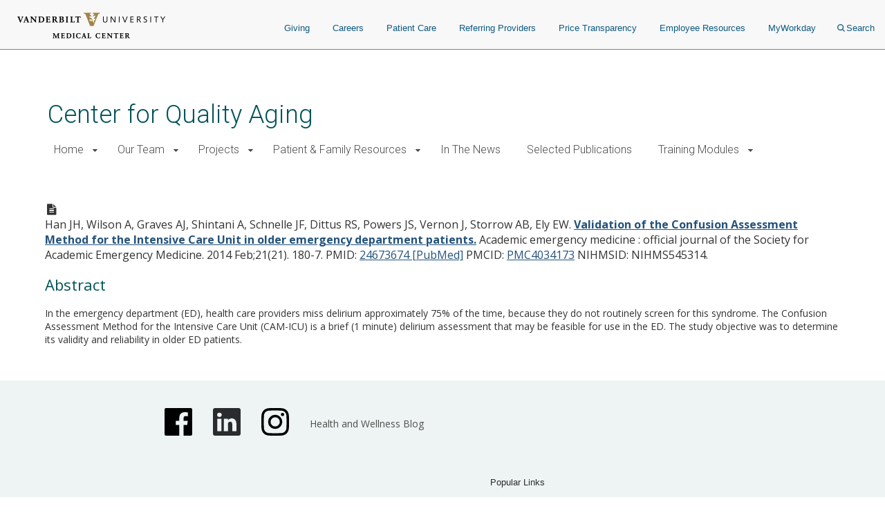

--- FILE ---
content_type: text/html; charset=UTF-8
request_url: https://www.vumc.org/cqa/publication/validation-confusion-assessment-method-intensive-care-unit-older-emergency-departm
body_size: 12542
content:

<!DOCTYPE html>
<html lang="en" dir="ltr">
  <head>

        <script src="https://assets.adobedtm.com/0fdeaa586937/856fb3ac771d/launch-5ebaccacafe8.min.js" async></script>
          <!-- Google Tag Manager -->
      <script>(function(w,d,s,l,i){w[l]=w[l]||[];w[l].push({'gtm.start':
      new Date().getTime(),event:'gtm.js'});var f=d.getElementsByTagName(s)[0],
      j=d.createElement(s),dl=l!='dataLayer'?'&l='+l:'';j.async=true;j.src=
      'https://www.googletagmanager.com/gtm.js?id='+i+dl;f.parentNode.insertBefore(j,f);
      })(window,document,'script','dataLayer','GTM-5P793ZX');</script>
      <!-- End Google Tag Manager -->
      <!-- Google Tag Manager -->
      <script>(function(w,d,s,l,i){w[l]=w[l]||[];w[l].push({'gtm.start':
      new Date().getTime(),event:'gtm.js'});var f=d.getElementsByTagName(s)[0],
      j=d.createElement(s),dl=l!='dataLayer'?'&l='+l:'';j.async=true;j.src=
      'https://www.googletagmanager.com/gtm.js?id='+i+dl;f.parentNode.insertBefore(j,f);
      })(window,document,'script','dataLayer','GTM-NCWDQ7J');</script>
      <!-- End Google Tag Manager -->
        <!-- Swifttype -->
    <script type="text/javascript"> (function(w,d,t,u,n,s,e){w['SwiftypeObject']=n;w[n]=w[n]||function(){ (w[n].q=w[n].q||[]).push(arguments);};s=d.createElement(t); e=d.getElementsByTagName(t)[0];s.async=1;s.src=u;e.parentNode.insertBefore(s,e); })(window,document,'script','//s.swiftypecdn.com/install/v2/st.js','_st'); _st('install','vgdDQsqZoV8S2kJ9FzV9','2.0.0'); </script>
    <!-- End Swifttype -->
    <meta charset="utf-8" />
<meta name="Generator" content="Drupal 10 (https://www.drupal.org)" />
<meta name="MobileOptimized" content="width" />
<meta name="HandheldFriendly" content="true" />
<meta name="viewport" content="width=device-width, initial-scale=1.0" />
<meta class="swiftype" name="site_url" data-type="string" content="cqa" />
<link rel="icon" href="/cqa/themes/custom/vanderbilt_d8/favicon.ico" type="image/vnd.microsoft.icon" />
<link rel="canonical" href="https://www.vumc.org/cqa/publication/validation-confusion-assessment-method-intensive-care-unit-older-emergency-departm" />
<link rel="shortlink" href="https://www.vumc.org/cqa/node/110" />

    <title>Validation of the Confusion Assessment Method for the Intensive Care Unit in older emergency department patients. | Center for Quality Aging</title>
    <link rel="stylesheet" media="all" href="/cqa/themes/custom/vanderbilt_d8/dist/css/miniorange_saml_module.css?t4ynwg" />
<link rel="stylesheet" media="all" href="/cqa/themes/contrib/stable/css/system/components/align.module.css?t4ynwg" />
<link rel="stylesheet" media="all" href="/cqa/themes/contrib/stable/css/system/components/fieldgroup.module.css?t4ynwg" />
<link rel="stylesheet" media="all" href="/cqa/themes/contrib/stable/css/system/components/container-inline.module.css?t4ynwg" />
<link rel="stylesheet" media="all" href="/cqa/themes/contrib/stable/css/system/components/clearfix.module.css?t4ynwg" />
<link rel="stylesheet" media="all" href="/cqa/themes/contrib/stable/css/system/components/details.module.css?t4ynwg" />
<link rel="stylesheet" media="all" href="/cqa/themes/contrib/stable/css/system/components/hidden.module.css?t4ynwg" />
<link rel="stylesheet" media="all" href="/cqa/themes/contrib/stable/css/system/components/item-list.module.css?t4ynwg" />
<link rel="stylesheet" media="all" href="/cqa/themes/contrib/stable/css/system/components/js.module.css?t4ynwg" />
<link rel="stylesheet" media="all" href="/cqa/themes/contrib/stable/css/system/components/nowrap.module.css?t4ynwg" />
<link rel="stylesheet" media="all" href="/cqa/themes/contrib/stable/css/system/components/position-container.module.css?t4ynwg" />
<link rel="stylesheet" media="all" href="/cqa/themes/contrib/stable/css/system/components/reset-appearance.module.css?t4ynwg" />
<link rel="stylesheet" media="all" href="/cqa/themes/contrib/stable/css/system/components/resize.module.css?t4ynwg" />
<link rel="stylesheet" media="all" href="/cqa/themes/contrib/stable/css/system/components/system-status-counter.css?t4ynwg" />
<link rel="stylesheet" media="all" href="/cqa/themes/contrib/stable/css/system/components/system-status-report-counters.css?t4ynwg" />
<link rel="stylesheet" media="all" href="/cqa/themes/contrib/stable/css/system/components/system-status-report-general-info.css?t4ynwg" />
<link rel="stylesheet" media="all" href="/cqa/themes/contrib/stable/css/system/components/tablesort.module.css?t4ynwg" />
<link rel="stylesheet" media="all" href="/cqa/modules/custom/vumc-datatables/css/datatables.css?t4ynwg" />
<link rel="stylesheet" media="all" href="/cqa/modules/custom/vumc-datatables/css/stripe.css?t4ynwg" />
<link rel="stylesheet" media="all" href="/cqa/themes/contrib/stable/css/core/assets/vendor/normalize-css/normalize.css?t4ynwg" />
<link rel="stylesheet" media="all" href="/cqa/themes/contrib/stable/css/core/normalize-fixes.css?t4ynwg" />
<link rel="stylesheet" media="all" href="/cqa/themes/custom/vanderbilt_d8/dist/bootstrap/bootstrap-base.css?t4ynwg" />
<link rel="stylesheet" media="all" href="/cqa/themes/custom/vanderbilt_d8/dist/css/font-awesome.css?t4ynwg" />
<link rel="stylesheet" media="all" href="/cqa/themes/custom/vanderbilt_d8/dist/css/vumc-misc.css?t4ynwg" />
<link rel="stylesheet" media="all" href="/cqa/themes/custom/vanderbilt_d8/dist/css/sprites.css?t4ynwg" />
<link rel="stylesheet" media="all" href="/cqa/themes/custom/vanderbilt_d8/dist/css/base.css?t4ynwg" />
<link rel="stylesheet" media="all" href="/cqa/themes/custom/vanderbilt_d8/dist/css/media.css?t4ynwg" />
<link rel="stylesheet" media="all" href="/cqa/themes/custom/vanderbilt_d8/dist/css/messages.css?t4ynwg" />
<link rel="stylesheet" media="all" href="/cqa/themes/custom/vanderbilt_d8/dist/css/l-main.css?t4ynwg" />
<link rel="stylesheet" media="all" href="/cqa/themes/custom/classy/css/components/action-links.css?t4ynwg" />
<link rel="stylesheet" media="all" href="/cqa/themes/custom/classy/css/components/breadcrumb.css?t4ynwg" />
<link rel="stylesheet" media="all" href="/cqa/themes/custom/classy/css/components/button.css?t4ynwg" />
<link rel="stylesheet" media="all" href="/cqa/themes/custom/classy/css/components/collapse-processed.css?t4ynwg" />
<link rel="stylesheet" media="all" href="/cqa/themes/custom/classy/css/components/container-inline.css?t4ynwg" />
<link rel="stylesheet" media="all" href="/cqa/themes/custom/classy/css/components/details.css?t4ynwg" />
<link rel="stylesheet" media="all" href="/cqa/themes/custom/classy/css/components/exposed-filters.css?t4ynwg" />
<link rel="stylesheet" media="all" href="/cqa/themes/custom/classy/css/components/field.css?t4ynwg" />
<link rel="stylesheet" media="all" href="/cqa/themes/custom/classy/css/components/form.css?t4ynwg" />
<link rel="stylesheet" media="all" href="/cqa/themes/custom/classy/css/components/icons.css?t4ynwg" />
<link rel="stylesheet" media="all" href="/cqa/themes/custom/classy/css/components/inline-form.css?t4ynwg" />
<link rel="stylesheet" media="all" href="/cqa/themes/custom/classy/css/components/item-list.css?t4ynwg" />
<link rel="stylesheet" media="all" href="/cqa/themes/custom/classy/css/components/link.css?t4ynwg" />
<link rel="stylesheet" media="all" href="/cqa/themes/custom/classy/css/components/links.css?t4ynwg" />
<link rel="stylesheet" media="all" href="/cqa/themes/custom/classy/css/components/menu.css?t4ynwg" />
<link rel="stylesheet" media="all" href="/cqa/themes/custom/classy/css/components/more-link.css?t4ynwg" />
<link rel="stylesheet" media="all" href="/cqa/themes/custom/classy/css/components/pager.css?t4ynwg" />
<link rel="stylesheet" media="all" href="/cqa/themes/custom/classy/css/components/tabledrag.css?t4ynwg" />
<link rel="stylesheet" media="all" href="/cqa/themes/custom/classy/css/components/tableselect.css?t4ynwg" />
<link rel="stylesheet" media="all" href="/cqa/themes/custom/classy/css/components/tablesort.css?t4ynwg" />
<link rel="stylesheet" media="all" href="/cqa/themes/custom/classy/css/components/tabs.css?t4ynwg" />
<link rel="stylesheet" media="all" href="/cqa/themes/custom/classy/css/components/textarea.css?t4ynwg" />
<link rel="stylesheet" media="all" href="/cqa/themes/custom/classy/css/components/ui-dialog.css?t4ynwg" />
<link rel="stylesheet" media="all" href="/cqa/themes/custom/classy/css/components/messages.css?t4ynwg" />
<link rel="stylesheet" media="all" href="/cqa/themes/custom/vanderbilt_d8/dist/bootstrap/bootstrap-dropdowns.css?t4ynwg" />
<link rel="stylesheet" media="all" href="/cqa/themes/custom/vanderbilt_d8/dist/css/menus.css?t4ynwg" />
<link rel="stylesheet" media="all" href="/cqa/themes/custom/vanderbilt_d8/dist/css/content-header.css?t4ynwg" />
<link rel="stylesheet" media="all" href="/cqa/themes/custom/vanderbilt_d8/dist/css/footer.css?t4ynwg" />
<link rel="stylesheet" media="all" href="/cqa/themes/custom/vanderbilt_d8/dist/bootstrap/bootstrap-labels.css?t4ynwg" />
<link rel="stylesheet" media="all" href="/cqa/themes/custom/vanderbilt_d8/dist/css/flyout-menu.css?t4ynwg" />
<link rel="stylesheet" media="all" href="/cqa/themes/custom/vanderbilt_d8/dist/css/admin-menu-adjustment.css?t4ynwg" />
<link rel="stylesheet" media="all" href="/cqa/themes/custom/vanderbilt_d8/dist/css/header.css?t4ynwg" />
<link rel="stylesheet" media="all" href="/cqa/themes/custom/vanderbilt_d8/dist/css/header_main.css?t4ynwg" />
<link rel="stylesheet" media="all" href="/cqa/themes/custom/vanderbilt_d8/dist/css/buttons.css?t4ynwg" />
<link rel="stylesheet" media="all" href="/cqa/themes/custom/vanderbilt_d8/dist/css/publications.css?t4ynwg" />
<link rel="stylesheet" media="all" href="//fonts.googleapis.com/css?family=Open+Sans:400,700|Roboto:100,300,400,500" />

    
  </head>
  <body class="path-node page-node-type-publication node-type-publication mc__body">
          <!-- Google Tag Manager (noscript) -->
      <noscript><iframe src="https://www.googletagmanager.com/ns.html?id=GTM-5P793ZX"
      height="0" width="0" style="display:none;visibility:hidden"></iframe></noscript>
      <!-- End Google Tag Manager (noscript) -->
      <!-- Google Tag Manager (noscript) -->
      <noscript><iframe src="https://www.googletagmanager.com/ns.html?id=GTM-NCWDQ7J"
      height="0" width="0" style="display:none;visibility:hidden"></iframe></noscript>
      <!-- End Google Tag Manager (noscript) -->
            <a href="#main-content" class="visually-hidden focusable">
      Skip to main content
    </a>
    
      <div class="dialog-off-canvas-main-canvas" data-off-canvas-main-canvas>
    



          
  
    

          
  
    

          
  
    


<div class="l-main__header">
    
<div class="mc__site__wrap mc__site__header__wrap header__wrapper">
  <div class="container-fluid">
    <div class="header-container"><div class="module__uCahImzsepiMhVv7LBNgz module__1nKii7fYCsdPGWV6eEE0fj module__2SJHmMQqaR6VY-Sm7Uu9uv">
      <div class="module__1BJ9NnLJca4H-haVz52jFp">
        <div class="module__2UisNpHfH9YWnrSm8vSlMv module__2ztLVk8XWokPVw2s7UymSC module__2SJHmMQqaR6VY-Sm7Uu9uv module__39Zge6qcpdInhSOkpxGlqQ">
          <nav role="navigation">
            <div class="module__1qy2ngsjOcCEaYSfFNwIbg module__DkjwEnCc0-JllP7KBr_4e data-tracker-deskTopNavQuickLinksMenu">
              <div class="data-tracker-deskTopNavQuickLinksMenu module__2SP6GuoF7JqnErl3UV2o2- module__1e_Woyk-X4FbFgy_RAnE2p module__2SJHmMQqaR6VY-Sm7Uu9uv">
              </div>
              <div class="data-tracker-deskTopNavSecondaryMenu module__2SP6GuoF7JqnErl3UV2o2- module__1e_Woyk-X4FbFgy_RAnE2p module__2SJHmMQqaR6VY-Sm7Uu9uv">
                <ul class="module__2OVctmilRV7mRRuOsvYZDn">
                                  </ul>
              </div>
            </div>
            <a class="module__I7mJdX3e-pRJYa532-08u data-tracker-desktopSiteLogo" href="/">
            <span class="module__2SJHmMQqaR6VY-Sm7Uu9uv module__2vZF2B_mzgO1-EL4cUC8LW module__PeUJHvTe3EAaRtg8FMaor mc__sprite mc__sprite--logo-header" data-icon-type="logo_vanderbilt_health" data-icon="true">

            </span>
            </a>
            <div class="module__37wnfRpwJ9oO_cj731MUmf module__su_JcY0rpmRX1f01uj-Aj">
              <div class="data-tracker-deskTopNavPrimaryMenu module__2nWlN-IKI0w5Gf_oXw1jLa module__2XJ0GSh02l4f_Qk-Uv5wYw module__2SJHmMQqaR6VY-Sm7Uu9uv">
                <ul id="PrimaryNavTopMenu" class="module__3Gas0g-TkA94zhL42psPkh module__1v1_BVnSLfcwLgP0-kDHMA">
                                      <li class="module__2Qq7qWbfQllLbMEjcKO51e module__247X9684xcvPvRjbpNKxxg ">
                      <a href="https://give.vanderbilthealth.org/give/197783/?utm_source=VUMCORG&amp;utm_medium=website&amp;utm_content=homepg#!/donation/checkout?c_src=1680A&amp;c_src2=VUMCORG" target="_self" rel="" class="data-tracker-giving-link" data-toggle="">Giving</a>
                    </li>
                                      <li class="module__2Qq7qWbfQllLbMEjcKO51e module__247X9684xcvPvRjbpNKxxg ">
                      <a href="https://www.vumc.org/careers" target="_self" rel="" class="data-tracker-careers-link" data-toggle="">Careers</a>
                    </li>
                                      <li class="module__2Qq7qWbfQllLbMEjcKO51e module__247X9684xcvPvRjbpNKxxg ">
                      <a href="https://www.vanderbilthealth.com" target="_self" rel="" class="data-tracker-patient-care-link" data-toggle="">Patient Care</a>
                    </li>
                                      <li class="module__2Qq7qWbfQllLbMEjcKO51e module__247X9684xcvPvRjbpNKxxg ">
                      <a href="https://www.vanderbilthealth.com/healthcare-professionals/referring-providers" target="_self" rel="" class="data-tracker-referring-providers-link" data-toggle="">Referring Providers</a>
                    </li>
                                      <li class="module__2Qq7qWbfQllLbMEjcKO51e module__247X9684xcvPvRjbpNKxxg ">
                      <a href="https://www.vumc.org/pricetransparency" target="_self" rel="" class="data-tracker-price-transparency-link" data-toggle="">Price Transparency</a>
                    </li>
                                      <li class="module__2Qq7qWbfQllLbMEjcKO51e module__247X9684xcvPvRjbpNKxxg ">
                      <a href="https://www.vumc.org/main/resources-employees" target="_self" rel="" class="data-tracker-employee-resources-link" data-toggle="">Employee Resources</a>
                    </li>
                                      <li class="module__2Qq7qWbfQllLbMEjcKO51e module__247X9684xcvPvRjbpNKxxg ">
                      <a href="https://www.myworkday.com/wday/authgwy/vumc/login.htmld" target="_self" rel="" class="data-tracker-myworkday-link" data-toggle="">MyWorkday</a>
                    </li>
                                    <li class="module__2Qq7qWbfQllLbMEjcKO51e module__247X9684xcvPvRjbpNKxxg search-menu">
                    <button data-target="desktopSearchFormSlideout" class="data-tracker-desktop-topnav-search-button searchButton">
                      <span class="module__2SJHmMQqaR6VY-Sm7Uu9uv module__2vZF2B_mzgO1-EL4cUC8LW module__PeUJHvTe3EAaRtg8FMaor" style="max-width:11px" data-icon-type="search" data-icon="true"><svg style="stroke:#0e5981;stroke-width:2px" xmlns="http://www.w3.org/2000/svg" viewBox="0 0 16.281 16.281" aria-labelledby="SearchTitle" role="img"><title id="SearchTitle">search</title><g><line class="a" style="stroke:#0e5981;stroke-width:2px" x2="4.604" y2="4.604" transform="translate(10.971 10.971)"></line><g class="a" style="stroke:#0e5981;stroke-width:2px"><circle class="b" style="stroke:none;fill:none" cx="6.814" cy="6.814" r="6.814"></circle><circle class="c" style="fill:none" cx="6.814" cy="6.814" r="5.814"></circle></g></g></svg></span>Search
                    </button>
                  </li>
                </ul>
                <ul id="PrimaryNavSlideOutMenu" class="module__1HF2nGI_laXt8NGBFZP2OY module__3Kvl7MtsAVEAm_OwIRNlhh">
                  <li id="desktopSearchFormSlideout" tabindex="0" class="desktopSearchFormSlideout slideOutMenu module__2bxSFPXDtgvN9d5AFEHWo module__-nFmMMRhqZN4A8eOHlLIv">
                  <div class="desktopGlobalSearchContainer">
                    <div class="h4"><span>What are you looking for?</span></div>
                    <form action="https://search.vumc.org" class="desktopGlobalSearchForm" id="DesktopGlobalSearchForm" role="search">
                      <span class="module__2RBiZjbwWHEuIDPsxrjglD module__2SJHmMQqaR6VY-Sm7Uu9uv module__38rqTmrcmE8h1Vk081K2-O module__t5Zwct0oK27DSeqvRqnTc">
                        <input type="text" class="st-default-search-input module__196GUGkbukQ-xLtKw90sa7 module__29rLlZGVyyFLcGx_gmqKVc " placeholder="I'm looking for...">
                      </span>
                      <button type="submit" form="DesktopGlobalSearchForm" value="Search" class="data-tracker-desktopSearchButton module__2SJHmMQqaR6VY-Sm7Uu9uv module__di2Az7TvAHksDXGVxfVtZ module__2iMoF9X2o0C7B51CRzMDRn undefined" tabindex="0" style="width:200px">
                      <span class="">Search</span></button>
                    </form>
                  </div>
                  </li>
                </ul>
              </div>
            </div>
          </nav>
        </div>
      </div>
            <div class="module__ZK94cvlQN4FT_drq0WPa">
        <div class="data-tracker-mobileHamburgerMenu module__2xIsxIikHmUkPdh6AuKt8I module__2Y_fbfZRhl5rEP3y6RjJ4o module__2SJHmMQqaR6VY-Sm7Uu9uv module__2F1GrEE7UcQoE7asSO5jxr">
          <div id="MobileHeaderBarContainer" class="module__1pE-lg2rpi5LFkP4hJWA6C module__Hh4JXXCsIe1F49uZ7UmVx">
            <a class="data-tracker-mobileSiteLogo module__M7kQHjqvxUbl0JNhyj4Hz module__3R1RSy9fKpEkFAFDOvK0GN" href="/">
              <span class="module__2SJHmMQqaR6VY-Sm7Uu9uv module__2vZF2B_mzgO1-EL4cUC8LW module__PeUJHvTe3EAaRtg8FMaor mc__sprite mc__sprite--logo-header" style="" data-icon-type="logo_vanderbilt_health" data-icon="true">

              </span>
            </a>
          <span class="module__PHRg-jfvIuuOEIH-QPNwU">
            <button aria-label="press button to search site with search form" class="data-tracker-mobileSearchButton module__1vGF8OXkiUokB1MAV5mDY module__BRMoBauJwvWcYCJawELUX module__3qSse1qu8v5oudHJ8oYv9a" type="button">Search
            <span class="module__2SJHmMQqaR6VY-Sm7Uu9uv module__2vZF2B_mzgO1-EL4cUC8LW module__PeUJHvTe3EAaRtg8FMaor" style="max-width:16px" data-icon-type="search" data-icon="true"><svg style="stroke-width:2px" xmlns="http://www.w3.org/2000/svg" viewBox="0 0 16.281 16.281" aria-labelledby="SearchTitle" role="img"><title id="SearchTitle">search</title><g><line class="a" style="stroke-width:2px" x2="4.604" y2="4.604" transform="translate(10.971 10.971)"></line><g class="a" style="stroke-width:2px"><circle class="b" style="stroke:none;fill:none" cx="6.814" cy="6.814" r="6.814"></circle><circle class="c" style="fill:none" cx="6.814" cy="6.814" r="5.814"></circle></g></g></svg></span>
            </button>
            <button aria-label="press button to toggle navigation menu" class="data-tracker-mobileHamburgerButton module__1vGF8OXkiUokB1MAV5mDY module__BRMoBauJwvWcYCJawELUX module__1xlXoRB29PJS-DRCeB9eI" type="button">
              <div class="module__3feCh5nUj1ByVtpdXkLDJI">Menu</div>
              <span class="module___vpim2fK4XZzhV1pZfPmk">
                <span class="module__2SJHmMQqaR6VY-Sm7Uu9uv module__2vZF2B_mzgO1-EL4cUC8LW module__PeUJHvTe3EAaRtg8FMaor" style="max-width:18px" data-icon-type="hamburger" data-icon="true"><svg style="stroke-width:3px" aria-labelledby="HamburgerTitle" role="img" xmlns="http://www.w3.org/2000/svg" viewBox="0 0 18 15"><title id="HamburgerTitle">open menu</title><g transform="translate(149.5 -199)"><line x2="18" transform="translate(-149.5 200.5)"></line><line x2="18" transform="translate(-149.5 206.5)"></line><line x2="18" transform="translate(-149.5 212.5)"></line></g></svg></span>
              </span>
              <div class="module__2WXwbrXYtCYOp2WkNLNg5g">Close</div>
                <span class="module__1frfn9nO2TTXGJHEnfQBX">
                  <span class="module__2SJHmMQqaR6VY-Sm7Uu9uv module__2vZF2B_mzgO1-EL4cUC8LW module__PeUJHvTe3EAaRtg8FMaor" style="max-width:18px" data-icon-type="close" data-icon="true"><svg xmlns="http://www.w3.org/2000/svg" viewBox="0 0 25 25" style="color:#e8e8e8;fill:#e8e8e8" aria-labelledby="CloseTitle" role="img"><title id="CloseTitle">close menu</title><g id="close_icon" data-name="close icon" transform="translate(-336 -110)"><g style="fill:#fff;stroke:#e8e8e8;opacity:0.998;stroke-width:3px" id="Ellipse_1" data-name="Ellipse 1" class="cls-1" transform="translate(336 110)"><circle style="stroke:none" class="cls-3" cx="12.5" cy="12.5" r="12.5"></circle><circle style="fill:none" class="cls-4" cx="12.5" cy="12.5" r="11"></circle></g><g id="Group_102" data-name="Group 102" transform="translate(527.383 -242.382) rotate(45)"><line style="fill:none;stroke:#2a2b2e;stroke-width:3px" id="Line_4" data-name="Line 4" class="cls-2" y2="12" transform="translate(131.5 378.5)"></line><line style="fill:none;stroke:#2a2b2e;stroke-width:3px" id="Line_5" data-name="Line 5" class="cls-2" y2="12" transform="translate(137.5 384.5) rotate(90)"></line></g></g></svg></span>
                </span>
            </button>
          </span>
          </div>
          <div id="MobileHeaderNavContainer" tabindex="0" class="module__2exNbqNkY1KDmPMUvwxksk module__29kFRTgatK1CWbToyKlX65"><div class="data-tracker-mobileHamburgerMenu module__1QtOlec-hE4cgU0MZQhDAi module__2-VG09gpMGicGlSJaIW5Kj module__2SJHmMQqaR6VY-Sm7Uu9uv">
            <div class="module__2HqINv6yiiV8rpG1IAoMF_">
              <nav aria-label="Main Site Navigation Menu" role="navigation">

              <div class="module__15qpHMBRHtRlNYQyfB6aDS module__3lmHNJo_yqty-XI4JEty7i module__1v4IWxfMNWEOM-6hO8Z53m module__2SJHmMQqaR6VY-Sm7Uu9uv">
              <form action="https://search.vumc.org" class="module__foSWM_FvkmyCjRpuYozd5 module__NmSMasgCJWm_4T9qfdSnD " id="MobileGlobalSearchForm" role="search">
                <span class="module__2RBiZjbwWHEuIDPsxrjglD module__2SJHmMQqaR6VY-Sm7Uu9uv module__38rqTmrcmE8h1Vk081K2-O module__t5Zwct0oK27DSeqvRqnTc">
                  <input type="text" class="st-default-search-input module__196GUGkbukQ-xLtKw90sa7 module__29rLlZGVyyFLcGx_gmqKVc " placeholder="I'm looking for...">
                </span>
                <button type="submit" form="MobileGlobalSearchForm" value="Search" class="data-tracker-mobileHamburgerSearchButton module__2SJHmMQqaR6VY-Sm7Uu9uv module__di2Az7TvAHksDXGVxfVtZ module__2iMoF9X2o0C7B51CRzMDRn undefined" tabindex="0" style="width:100px">
                  <span class="">Search</span>
                </button>
              </form>
                  <div>
                    


<nav class="mc__navbar">

  


<div class="menu__wrapper menu-type--standard"><div class="module__15qpHMBRHtRlNYQyfB6aDS module__3lmHNJo_yqty-XI4JEty7i module__1v4IWxfMNWEOM-6hO8Z53m module__2SJHmMQqaR6VY-Sm7Uu9uv"><ul class="module__13HG0bPYDSb7E0b2J1eZSn module__35oBIfBh56ydj7tZ2bUYJ1 data-tracker-primaryMenu-menu mc__nav__menu nav__menu--1"><li class="if module__1ljDITU36fEMzZ4veK_1vW module__3OGVzirUoUNlr32nOqNijX mc__nav__menu__item nav__menu__item--1 has-submenu"><span class="mc__navbar__trigger mc__navbar__trigger--1">Home</span><div class="mc__nav__submenu"><a href="/cqa/home" class="mc__nav__link mc__nav__link--1 ">Home Home</a><div class="module__15qpHMBRHtRlNYQyfB6aDS module__3lmHNJo_yqty-XI4JEty7i module__1v4IWxfMNWEOM-6hO8Z53m module__2SJHmMQqaR6VY-Sm7Uu9uv"><ul class="module__13HG0bPYDSb7E0b2J1eZSn module__35oBIfBh56ydj7tZ2bUYJ1 data-tracker-primaryMenu-menu mc__nav__menu nav__menu--2"><li class="else module__1ljDITU36fEMzZ4veK_1vW module__3OGVzirUoUNlr32nOqNijX mc__nav__menu__item nav__menu__item--2 no-submenu"><a href="/cqa/about-us" class="mc__nav__link mc__nav__link--2 ">About Us</a></li><li class="else module__1ljDITU36fEMzZ4veK_1vW module__3OGVzirUoUNlr32nOqNijX mc__nav__menu__item nav__menu__item--2 no-submenu"><a href="/cqa/events" class="mc__nav__link mc__nav__link--2 ">Events</a></li></div></div></li><li class="if module__1ljDITU36fEMzZ4veK_1vW module__3OGVzirUoUNlr32nOqNijX mc__nav__menu__item nav__menu__item--1 has-submenu"><span class="mc__navbar__trigger mc__navbar__trigger--1">Our Team</span><div class="mc__nav__submenu"><a href="/cqa/person/node/7" class="mc__nav__link mc__nav__link--1 ">Our Team Home</a><div class="module__15qpHMBRHtRlNYQyfB6aDS module__3lmHNJo_yqty-XI4JEty7i module__1v4IWxfMNWEOM-6hO8Z53m module__2SJHmMQqaR6VY-Sm7Uu9uv"><ul class="module__13HG0bPYDSb7E0b2J1eZSn module__35oBIfBh56ydj7tZ2bUYJ1 data-tracker-primaryMenu-menu mc__nav__menu nav__menu--2"><li class="else module__1ljDITU36fEMzZ4veK_1vW module__3OGVzirUoUNlr32nOqNijX mc__nav__menu__item nav__menu__item--2 no-submenu"><a href="/cqa/person/node/16" class="mc__nav__link mc__nav__link--2 ">Primary Faculty</a></li><li class="else module__1ljDITU36fEMzZ4veK_1vW module__3OGVzirUoUNlr32nOqNijX mc__nav__menu__item nav__menu__item--2 no-submenu"><a href="/cqa/node/17" class="mc__nav__link mc__nav__link--2 ">Collaborators</a></li><li class="else module__1ljDITU36fEMzZ4veK_1vW module__3OGVzirUoUNlr32nOqNijX mc__nav__menu__item nav__menu__item--2 no-submenu"><a href="/cqa/person/staff" class="mc__nav__link mc__nav__link--2 ">Staff</a></li><li class="else module__1ljDITU36fEMzZ4veK_1vW module__3OGVzirUoUNlr32nOqNijX mc__nav__menu__item nav__menu__item--2 no-submenu"><a href="/cqa/person/antipsychotic-medication-reduction-team" class="mc__nav__link mc__nav__link--2 ">Antipsychotic Medication Reduction Team</a></li></div></div></li><li class="if module__1ljDITU36fEMzZ4veK_1vW module__3OGVzirUoUNlr32nOqNijX mc__nav__menu__item nav__menu__item--1 has-submenu"><span class="mc__navbar__trigger mc__navbar__trigger--1">Projects</span><div class="mc__nav__submenu"><a href="/cqa/projects" class="mc__nav__link mc__nav__link--1 ">Projects Home</a><div class="module__15qpHMBRHtRlNYQyfB6aDS module__3lmHNJo_yqty-XI4JEty7i module__1v4IWxfMNWEOM-6hO8Z53m module__2SJHmMQqaR6VY-Sm7Uu9uv"><ul class="module__13HG0bPYDSb7E0b2J1eZSn module__35oBIfBh56ydj7tZ2bUYJ1 data-tracker-primaryMenu-menu mc__nav__menu nav__menu--2"><li class="else module__1ljDITU36fEMzZ4veK_1vW module__3OGVzirUoUNlr32nOqNijX mc__nav__menu__item nav__menu__item--2 no-submenu"><a href="/cqa/shed-meds" class="mc__nav__link mc__nav__link--2 ">Shed MEDS</a></li><li class="else module__1ljDITU36fEMzZ4veK_1vW module__3OGVzirUoUNlr32nOqNijX mc__nav__menu__item nav__menu__item--2 no-submenu"><a href="https://www.vumc.org/cqa/us-deprescribing-research-network" class="mc__nav__link mc__nav__link--2 ">US Deprescribing Research Network</a></li></div></div></li><li class="if module__1ljDITU36fEMzZ4veK_1vW module__3OGVzirUoUNlr32nOqNijX mc__nav__menu__item nav__menu__item--1 has-submenu"><span class="mc__navbar__trigger mc__navbar__trigger--1">Patient &amp; Family Resources</span><div class="mc__nav__submenu"><a href="/cqa/patient-family-resources" class="mc__nav__link mc__nav__link--1 ">Patient &amp; Family Resources Home</a><div class="module__15qpHMBRHtRlNYQyfB6aDS module__3lmHNJo_yqty-XI4JEty7i module__1v4IWxfMNWEOM-6hO8Z53m module__2SJHmMQqaR6VY-Sm7Uu9uv"><ul class="module__13HG0bPYDSb7E0b2J1eZSn module__35oBIfBh56ydj7tZ2bUYJ1 data-tracker-primaryMenu-menu mc__nav__menu nav__menu--2"><li class="else module__1ljDITU36fEMzZ4veK_1vW module__3OGVzirUoUNlr32nOqNijX mc__nav__menu__item nav__menu__item--2 no-submenu"><a href="/cqa/scheduling-clinical-appointments" class="mc__nav__link mc__nav__link--2 ">Scheduling Clinical Appointments</a></li><li class="else module__1ljDITU36fEMzZ4veK_1vW module__3OGVzirUoUNlr32nOqNijX mc__nav__menu__item nav__menu__item--2 no-submenu"><a href="/cqa/links" class="mc__nav__link mc__nav__link--2 ">Links</a></li></div></div></li><li class="else module__1ljDITU36fEMzZ4veK_1vW module__3OGVzirUoUNlr32nOqNijX mc__nav__menu__item nav__menu__item--1 no-submenu"><a href="/cqa/news" class="mc__nav__link mc__nav__link--1 ">In The News</a></li><li class="else module__1ljDITU36fEMzZ4veK_1vW module__3OGVzirUoUNlr32nOqNijX mc__nav__menu__item nav__menu__item--1 no-submenu"><a href="/cqa/publication/selected-publications" class="mc__nav__link mc__nav__link--1 ">Selected Publications</a></li><li class="if module__1ljDITU36fEMzZ4veK_1vW module__3OGVzirUoUNlr32nOqNijX mc__nav__menu__item nav__menu__item--1 has-submenu"><span class="mc__navbar__trigger mc__navbar__trigger--1">Training Modules</span><div class="mc__nav__submenu"><a href="/cqa/training-modules" class="mc__nav__link mc__nav__link--1 ">Training Modules Home</a><div class="module__15qpHMBRHtRlNYQyfB6aDS module__3lmHNJo_yqty-XI4JEty7i module__1v4IWxfMNWEOM-6hO8Z53m module__2SJHmMQqaR6VY-Sm7Uu9uv"><ul class="module__13HG0bPYDSb7E0b2J1eZSn module__35oBIfBh56ydj7tZ2bUYJ1 data-tracker-primaryMenu-menu mc__nav__menu nav__menu--2"><li class="if module__1ljDITU36fEMzZ4veK_1vW module__3OGVzirUoUNlr32nOqNijX mc__nav__menu__item nav__menu__item--2 has-submenu"><span class="mc__navbar__trigger mc__navbar__trigger--2">Feeding Assistant Training</span><div class="mc__nav__submenu"><a href="/cqa/feeding-assistant-training" class="mc__nav__link mc__nav__link--2 ">Feeding Assistant Training Home</a><div class="module__15qpHMBRHtRlNYQyfB6aDS module__3lmHNJo_yqty-XI4JEty7i module__1v4IWxfMNWEOM-6hO8Z53m module__2SJHmMQqaR6VY-Sm7Uu9uv"><ul class="module__13HG0bPYDSb7E0b2J1eZSn module__35oBIfBh56ydj7tZ2bUYJ1 data-tracker-primaryMenu-menu mc__nav__menu nav__menu--3"><li class="else module__1ljDITU36fEMzZ4veK_1vW module__3OGVzirUoUNlr32nOqNijX mc__nav__menu__item nav__menu__item--3 no-submenu"><a href="/cqa/weight-loss-prevention" class="mc__nav__link mc__nav__link--3 ">Weight Loss Prevention</a></li></div></div></li><li class="else module__1ljDITU36fEMzZ4veK_1vW module__3OGVzirUoUNlr32nOqNijX mc__nav__menu__item nav__menu__item--2 no-submenu"><a href="/cqa/incontinence-management" class="mc__nav__link mc__nav__link--2 ">Incontinence Management</a></li><li class="else module__1ljDITU36fEMzZ4veK_1vW module__3OGVzirUoUNlr32nOqNijX mc__nav__menu__item nav__menu__item--2 no-submenu"><a href="/cqa/providing-resident-directed-care" class="mc__nav__link mc__nav__link--2 ">Providing Resident Directed Care</a></li><li class="else module__1ljDITU36fEMzZ4veK_1vW module__3OGVzirUoUNlr32nOqNijX mc__nav__menu__item nav__menu__item--2 no-submenu"><a href="/cqa/antipsychotic-medication-reduction-training" class="mc__nav__link mc__nav__link--2 ">Antipsychotic Medication Reduction Training</a></li></div></div></li></div></div><div class="menu__wrapper menu-type--static-colored"><div class="module__15qpHMBRHtRlNYQyfB6aDS module__3lmHNJo_yqty-XI4JEty7i module__1v4IWxfMNWEOM-6hO8Z53m module__2SJHmMQqaR6VY-Sm7Uu9uv"><ul class="module__13HG0bPYDSb7E0b2J1eZSn module__35oBIfBh56ydj7tZ2bUYJ1 data-tracker-primaryMenu-menu mc__nav__menu nav__menu--1"></div></div><div class="menu__wrapper menu-type--standard"><div class="module__15qpHMBRHtRlNYQyfB6aDS module__3lmHNJo_yqty-XI4JEty7i module__1v4IWxfMNWEOM-6hO8Z53m module__2SJHmMQqaR6VY-Sm7Uu9uv"><ul class="module__13HG0bPYDSb7E0b2J1eZSn module__35oBIfBh56ydj7tZ2bUYJ1 data-tracker-primaryMenu-menu mc__nav__menu nav__menu--1"><li class="if module__1ljDITU36fEMzZ4veK_1vW module__3OGVzirUoUNlr32nOqNijX mc__nav__menu__item nav__menu__item--1 has-submenu"><span class="mc__navbar__trigger mc__navbar__trigger--1">Vanderbilt University Medical Center</span><div class="mc__nav__submenu"><div class="module__15qpHMBRHtRlNYQyfB6aDS module__3lmHNJo_yqty-XI4JEty7i module__1v4IWxfMNWEOM-6hO8Z53m module__2SJHmMQqaR6VY-Sm7Uu9uv"><ul class="module__13HG0bPYDSb7E0b2J1eZSn module__35oBIfBh56ydj7tZ2bUYJ1 data-tracker-primaryMenu-menu mc__nav__menu nav__menu--2"><li class="else module__1ljDITU36fEMzZ4veK_1vW module__3OGVzirUoUNlr32nOqNijX mc__nav__menu__item nav__menu__item--2 no-submenu"><a href="https://www.childrenshospitalvanderbilt.org/" class="mc__nav__link mc__nav__link--2 ">Monroe Carell Jr. Children&#039;s Hospital at Vanderbilt</a></li><li class="else module__1ljDITU36fEMzZ4veK_1vW module__3OGVzirUoUNlr32nOqNijX mc__nav__menu__item nav__menu__item--2 no-submenu"><a href="http://www.vanderbilt.edu" class="mc__nav__link mc__nav__link--2 ">Vanderbilt University</a></li><li class="else module__1ljDITU36fEMzZ4veK_1vW module__3OGVzirUoUNlr32nOqNijX mc__nav__menu__item nav__menu__item--2 no-submenu"><a href="http://research.vanderbilt.edu" class="mc__nav__link mc__nav__link--2 ">Research</a></li><li class="else module__1ljDITU36fEMzZ4veK_1vW module__3OGVzirUoUNlr32nOqNijX mc__nav__menu__item nav__menu__item--2 no-submenu"><a href="http://www.vanderbilthealth.com" class="mc__nav__link mc__nav__link--2 ">For Patients and Visitors</a></li><li class="else module__1ljDITU36fEMzZ4veK_1vW module__3OGVzirUoUNlr32nOqNijX mc__nav__menu__item nav__menu__item--2 no-submenu"><a href="https://www.vumc.org/" class="mc__nav__link mc__nav__link--2 ">Resources for Employees and Researchers</a></li></div></div></li></div></div></nav>
                </div>
                <ul class="module__13HG0bPYDSb7E0b2J1eZSn module__35oBIfBh56ydj7tZ2bUYJ1 data-tracker-primaryMenu-menu">
                                      <li class="module__1ljDITU36fEMzZ4veK_1vW module__3OGVzirUoUNlr32nOqNijX ">
                      <a href="https://give.vanderbilthealth.org/give/197783/?utm_source=VUMCORG&amp;utm_medium=website&amp;utm_content=homepg#!/donation/checkout?c_src=1680A&amp;c_src2=VUMCORG" target="_self" rel="" class="data-tracker-giving-link" data-toggle="">Giving</a>
                    </li>
                                      <li class="module__1ljDITU36fEMzZ4veK_1vW module__3OGVzirUoUNlr32nOqNijX ">
                      <a href="https://www.vumc.org/careers" target="_self" rel="" class="data-tracker-careers-link" data-toggle="">Careers</a>
                    </li>
                                      <li class="module__1ljDITU36fEMzZ4veK_1vW module__3OGVzirUoUNlr32nOqNijX ">
                      <a href="https://www.vanderbilthealth.com" target="_self" rel="" class="data-tracker-patient-care-link" data-toggle="">Patient Care</a>
                    </li>
                                      <li class="module__1ljDITU36fEMzZ4veK_1vW module__3OGVzirUoUNlr32nOqNijX ">
                      <a href="https://www.vanderbilthealth.com/healthcare-professionals/referring-providers" target="_self" rel="" class="data-tracker-referring-providers-link" data-toggle="">Referring Providers</a>
                    </li>
                                      <li class="module__1ljDITU36fEMzZ4veK_1vW module__3OGVzirUoUNlr32nOqNijX ">
                      <a href="https://www.vumc.org/pricetransparency" target="_self" rel="" class="data-tracker-price-transparency-link" data-toggle="">Price Transparency</a>
                    </li>
                                      <li class="module__1ljDITU36fEMzZ4veK_1vW module__3OGVzirUoUNlr32nOqNijX ">
                      <a href="https://www.vumc.org/main/resources-employees" target="_self" rel="" class="data-tracker-employee-resources-link" data-toggle="">Employee Resources</a>
                    </li>
                                      <li class="module__1ljDITU36fEMzZ4veK_1vW module__3OGVzirUoUNlr32nOqNijX ">
                      <a href="https://www.myworkday.com/wday/authgwy/vumc/login.htmld" target="_self" rel="" class="data-tracker-myworkday-link" data-toggle="">MyWorkday</a>
                    </li>
                                  </ul>
            </div>
            <div class="module__j5aSkwCYcwVOeom_iTCTe module__3lmHNJo_yqty-XI4JEty7i module__1v4IWxfMNWEOM-6hO8Z53m module__2SJHmMQqaR6VY-Sm7Uu9uv">
              <ul class="module__13HG0bPYDSb7E0b2J1eZSn module__35oBIfBh56ydj7tZ2bUYJ1 data-tracker-secondaryMenu-menu">
                              </ul>
            </div>
          </nav>
        </div>
    </div>
    </div>
    </div>
    </div>
    </div>
    </div>
  </div>
</div>


</div>

<div id="site-wrapper" class="l-main__page center-block">
  <div id="site-canvas" class="l-main__page-container center-block">
    <div class="l-main__content-header">
            
<div class="content-header" role="banner"><div class="content-header__page-title"><span class="site-title"><a href="/cqa/" class="site-title__link" style="font-size: 100%;">Center for Quality Aging</a></span></div><nav class="content-header__menu" role="navigation"><div class="menu__wrapper menu-type--standard-inline"><ul class="standard-inline-menu__menu menu-level--1"><li class="standard-inline-menu__item item-level--1   dropdown"><a class="standard-inline-menu__link link-level--1" href="/cqa/home">Home</a><a class="standard-inline-menu__dropdown-toggle" aria-haspopup="true" role="button" data-toggle="dropdown" aria-expanded="true"><i class="fa fa-caret-down"></i></a><div class="standard-inline-menu__dropdown-menu dropdown-menu"><ul class="standard-inline-menu__menu menu-level--2"><li class="standard-inline-menu__item item-level--2"><a class="standard-inline-menu__link link-level--2" href="/cqa/about-us">About Us</a></li><li class="standard-inline-menu__item item-level--2"><a class="standard-inline-menu__link link-level--2" href="/cqa/events">Events</a></li></ul></div></li><li class="standard-inline-menu__item item-level--1   dropdown"><a class="standard-inline-menu__link link-level--1" href="/cqa/person/node/7">Our Team</a><a class="standard-inline-menu__dropdown-toggle" aria-haspopup="true" role="button" data-toggle="dropdown" aria-expanded="true"><i class="fa fa-caret-down"></i></a><div class="standard-inline-menu__dropdown-menu dropdown-menu"><ul class="standard-inline-menu__menu menu-level--2"><li class="standard-inline-menu__item item-level--2"><a class="standard-inline-menu__link link-level--2" href="/cqa/person/node/16">Primary Faculty</a></li><li class="standard-inline-menu__item item-level--2"><a class="standard-inline-menu__link link-level--2" href="/cqa/node/17">Collaborators</a></li><li class="standard-inline-menu__item item-level--2"><a class="standard-inline-menu__link link-level--2" href="/cqa/person/staff">Staff</a></li><li class="standard-inline-menu__item item-level--2"><a class="standard-inline-menu__link link-level--2" href="/cqa/person/antipsychotic-medication-reduction-team">Antipsychotic Medication Reduction Team</a></li></ul></div></li><li class="standard-inline-menu__item item-level--1   dropdown"><a class="standard-inline-menu__link link-level--1" href="/cqa/projects">Projects</a><a class="standard-inline-menu__dropdown-toggle" aria-haspopup="true" role="button" data-toggle="dropdown" aria-expanded="true"><i class="fa fa-caret-down"></i></a><div class="standard-inline-menu__dropdown-menu dropdown-menu"><ul class="standard-inline-menu__menu menu-level--2"><li class="standard-inline-menu__item item-level--2"><a class="standard-inline-menu__link link-level--2" href="/cqa/shed-meds">Shed MEDS</a></li><li class="standard-inline-menu__item item-level--2"><a class="standard-inline-menu__link link-level--2" href="https://www.vumc.org/cqa/us-deprescribing-research-network">US Deprescribing Research Network</a></li></ul></div></li><li class="standard-inline-menu__item item-level--1   dropdown"><a class="standard-inline-menu__link link-level--1" href="/cqa/patient-family-resources">Patient &amp; Family Resources</a><a class="standard-inline-menu__dropdown-toggle" aria-haspopup="true" role="button" data-toggle="dropdown" aria-expanded="true"><i class="fa fa-caret-down"></i></a><div class="standard-inline-menu__dropdown-menu dropdown-menu"><ul class="standard-inline-menu__menu menu-level--2"><li class="standard-inline-menu__item item-level--2"><a class="standard-inline-menu__link link-level--2" href="/cqa/scheduling-clinical-appointments">Scheduling Clinical Appointments</a></li><li class="standard-inline-menu__item item-level--2"><a class="standard-inline-menu__link link-level--2" href="/cqa/links">Links</a></li></ul></div></li><li class="standard-inline-menu__item item-level--1"><a class="standard-inline-menu__link link-level--1" href="/cqa/news">In The News</a></li><li class="standard-inline-menu__item item-level--1"><a class="standard-inline-menu__link link-level--1" href="/cqa/publication/selected-publications">Selected Publications</a></li><li class="standard-inline-menu__item item-level--1   dropdown"><a class="standard-inline-menu__link link-level--1" href="/cqa/training-modules">Training Modules</a><a class="standard-inline-menu__dropdown-toggle" aria-haspopup="true" role="button" data-toggle="dropdown" aria-expanded="true"><i class="fa fa-caret-down"></i></a><div class="standard-inline-menu__dropdown-menu dropdown-menu"><ul class="standard-inline-menu__menu menu-level--2"><li class="standard-inline-menu__item item-level--2"><a class="standard-inline-menu__link link-level--2" href="/cqa/feeding-assistant-training">Feeding Assistant Training</a><ul class="standard-inline-menu__menu menu-level--3"><li class="standard-inline-menu__item item-level--3"><a class="standard-inline-menu__link link-level--3" href="/cqa/weight-loss-prevention">Weight Loss Prevention</a></li></ul></li><li class="standard-inline-menu__item item-level--2"><a class="standard-inline-menu__link link-level--2" href="/cqa/incontinence-management">Incontinence Management</a></li><li class="standard-inline-menu__item item-level--2"><a class="standard-inline-menu__link link-level--2" href="/cqa/providing-resident-directed-care">Providing Resident Directed Care</a></li><li class="standard-inline-menu__item item-level--2"><a class="standard-inline-menu__link link-level--2" href="/cqa/antipsychotic-medication-reduction-training">Antipsychotic Medication Reduction Training</a></li></ul></div></li></ul></div></nav></div>    </div>

    
          <div class="l-main__help container-fluid">
        <div class="row">
          <div class="col-sm-12">
              <div class="region region-help">
    <div data-drupal-messages-fallback class="hidden"></div>

  </div>

          </div>
        </div>
      </div>
    
    <main role="main" class="container-fluid l-main__main">
      <div class="row">
                  <div class="col-sm-12 l-main__content">
              <div class="region region-content">
    <div id="block-vanderbilt-d8-page-title">
  
    
      
  <h1 class="hidden-title page-title"><span class="field field--name-title field--type-string field--label-hidden">Validation of the Confusion Assessment Method for the Intensive Care Unit in older emergency department patients.</span>
</h1>


  </div>
<div id="block-mainpagecontent">
  
    
      
<article class="node node--type-publication node--view-mode-full">

  
    

  
  <div class="node__content">
    <div class="publications__publications">
  <ul class="publications__publications-list">
    <li class="media publication-listing">
  <i class="publication-no-image-icon fa fa-fw fa-file-text"></i><div class="media-body">Han JH, Wilson A, Graves AJ, Shintani A, Schnelle JF, Dittus RS, Powers JS, Vernon J, Storrow AB, Ely EW.  <b><a href="/cqa/publication/validation-confusion-assessment-method-intensive-care-unit-older-emergency-departm">Validation of the Confusion Assessment Method for the Intensive Care Unit in older emergency department patients.</a></b> Academic emergency medicine : official journal of the Society for Academic Emergency Medicine. 2014 Feb;21(21). 180-7.<span class="barista-digital-reference">
     PMID: <a href="http://www.ncbi.nlm.nih.gov/pubmed/24673674">24673674 [PubMed]</a>
</span>
<span class="barista-digital-reference">
     PMCID: <a href="http://www.ncbi.nlm.nih.gov/pubmed/24673674">PMC4034173</a>
</span>
 NIHMSID: NIHMS545314.</div>
</li>

  </ul>
</div>

  <div class="publications__field--abstract">
    <h3 class="field__label">Abstract</h3>
              <div class="field__content">In the emergency department (ED), health care providers miss delirium approximately 75% of the time, because they do not routinely screen for this syndrome. The Confusion Assessment Method for the Intensive Care Unit (CAM-ICU) is a brief (1 minute) delirium assessment that may be feasible for use in the ED. The study objective was to determine its validity and reliability in older ED patients.</div>
          </div>

  </div>

</article>

  </div>

  </div>

          </div>
              </div>
    </main>

          </div>
</div>


<div class="vh__site__footer mc__site__footer__fixed mc__site__wrap module__2-UfodP0ZHCwdgo7h5wDyT module">
  <div class="module__F3ONLiSmWCwP_Gne0JZqX">
    <footer>
      <div class="footer col-xs-12">
        <div class="no-json module__3sgycAQHtxgHd0fO2_trjT">
          <div class="module__MroWek4mtJn7njl9R2qLc">
            <ul>
                <li><a href="https://www.facebook.com/VanderbiltHealth" rel="noopener" target="_blank"><span class="module__2SJHmMQqaR6VY-Sm7Uu9uv module__2vZF2B_mzgO1-EL4cUC8LW module__PeUJHvTe3EAaRtg8FMaor" data-icon-type="facebook" data-icon="true">
                <svg xmlns="http://www.w3.org/2000/svg" viewBox="0 0 266.89 266.89" aria-labelledby="FacebookTitle" role="img"><title id="FacebookTitle">facebook icon</title><g><g><path d="M252.16,0H14.73A14.72,14.72,0,0,0,0,14.73V252.16a14.72,14.72,0,0,0,14.73,14.73H142.56V163.54H107.78V123.26h34.78V93.55c0-34.47,21.05-53.24,51.8-53.24a285.15,285.15,0,0,1,31.08,1.59v36H204.12c-16.73,0-20,7.95-20,19.61v25.72H224l-5.19,40.28h-34.7V266.89h68a14.72,14.72,0,0,0,14.73-14.73V14.73A14.72,14.72,0,0,0,252.16,0Z"></path></g></g></svg></span></a>
                </li>
                <li><a href="https://www.linkedin.com/company/vanderbilt-university-medical-center" rel="noopener" target="_blank"><span class="module__2SJHmMQqaR6VY-Sm7Uu9uv module__2vZF2B_mzgO1-EL4cUC8LW module__PeUJHvTe3EAaRtg8FMaor" data-icon-type="linkedin" data-icon="true">
                <svg xmlns="http://www.w3.org/2000/svg" fill="currentColor" class="bi bi-linkedin" viewBox="0 0 16 16">
                <path d="M0 1.146C0 .513.526 0 1.175 0h13.65C15.474 0 16 .513 16 1.146v13.708c0 .633-.526 1.146-1.175 1.146H1.175C.526 16 0 15.487 0 14.854zm4.943 12.248V6.169H2.542v7.225zm-1.2-8.212c.837 0 1.358-.554 1.358-1.248-.015-.709-.52-1.248-1.342-1.248S2.4 3.226 2.4 3.934c0 .694.521 1.248 1.327 1.248zm4.908 8.212V9.359c0-.216.016-.432.08-.586.173-.431.568-.878 1.232-.878.869 0 1.216.662 1.216 1.634v3.865h2.401V9.25c0-2.22-1.184-3.252-2.764-3.252-1.274 0-1.845.7-2.165 1.193v.025h-.016l.016-.025V6.169h-2.4c.03.678 0 7.225 0 7.225z"/>
                </svg></li>
                <li><a href="https://www.instagram.com/vanderbilthealth/" rel="noopener" target="_blank"><span class="module__2SJHmMQqaR6VY-Sm7Uu9uv module__2vZF2B_mzgO1-EL4cUC8LW module__PeUJHvTe3EAaRtg8FMaor" data-icon-type="instagram" data-icon="true">
                <svg xmlns="http://www.w3.org/2000/svg" viewBox="0 0 503.84 503.84" aria-labelledby="InstagramTitle" role="img"><title id="InstagramTitle">instagram icon</title><g><g><path d="M251.92,45.39c67.27,0,75.23.26,101.8,1.47,24.56,1.12,37.9,5.22,46.78,8.67a78,78,0,0,1,29,18.85,78,78,0,0,1,18.85,29c3.45,8.88,7.55,22.22,8.67,46.78,1.21,26.57,1.47,34.53,1.47,101.8s-.26,75.23-1.47,101.8c-1.12,24.56-5.22,37.9-8.67,46.78a83.51,83.51,0,0,1-47.81,47.81c-8.88,3.45-22.22,7.55-46.78,8.67-26.56,1.21-34.53,1.47-101.8,1.47s-75.24-.26-101.8-1.47c-24.56-1.12-37.9-5.22-46.78-8.67a78,78,0,0,1-29-18.85,78,78,0,0,1-18.85-29c-3.45-8.88-7.55-22.22-8.67-46.78-1.21-26.57-1.47-34.53-1.47-101.8s.26-75.23,1.47-101.8c1.12-24.56,5.22-37.9,8.67-46.78a78,78,0,0,1,18.85-29,78,78,0,0,1,29-18.85c8.88-3.45,22.22-7.55,46.78-8.67,26.57-1.21,34.53-1.47,101.8-1.47m0-45.39c-68.42,0-77,.29-103.87,1.52S102.93,7,86.9,13.23A123.52,123.52,0,0,0,42.28,42.28a123.52,123.52,0,0,0-29,44.62C7,102.93,2.74,121.24,1.52,148.05S0,183.5,0,251.92s.29,77,1.52,103.87S7,400.91,13.23,416.94a123.52,123.52,0,0,0,29.05,44.62A123.68,123.68,0,0,0,86.9,490.62c16,6.22,34.34,10.48,61.15,11.71s35.45,1.51,103.87,1.51,77-.29,103.87-1.51,45.12-5.49,61.15-11.71a128.85,128.85,0,0,0,73.68-73.68c6.22-16,10.48-34.34,11.71-61.15s1.51-35.45,1.51-103.87-.29-77-1.51-103.87-5.49-45.12-11.71-61.15a123.68,123.68,0,0,0-29.06-44.62,123.52,123.52,0,0,0-44.62-29C400.91,7,382.6,2.74,355.79,1.52S320.34,0,251.92,0Z"></path><path d="M251.92,122.56A129.37,129.37,0,1,0,381.29,251.92,129.35,129.35,0,0,0,251.92,122.56Zm0,213.33a84,84,0,1,1,84-84A84,84,0,0,1,251.92,335.89Z"></path><circle cx="386.4" cy="117.44" r="30.23"></circle></g></g></svg></span></a>
                </li>
                <li><a href="https://my.vanderbilthealth.com/" rel="noopener" target="_blank">Health and Wellness Blog</a>
                </li>
            </ul>
          </div>
                  </div>
        <div class="json module__2WWy-UR40DIdMRZLCMTea7">
          <div>
            <div>
                              <h2 style="visibility: hidden;">Column 1</h2>
                          </div>          
              <ul>
                                     <li><a href="https://www.vumc.org/about/" target="_blank" rel="noopener">About VUMC</a>
                    </li>
                                     <li><a href="https://vanderbilthealth.com/doctors" target="_blank" rel="noopener">Find a Doctor</a>
                    </li>
                                     <li><a href="https://www.vumc.org/medcenterparking/" target="_blank" rel="noopener">Parking and Transportation</a>
                    </li>
                                     <li><a href="https://medschool.vanderbilt.edu/" target="_blank" rel="noopener">School of Medicine</a>
                    </li>
                                     <li><a href="https://nursing.vanderbilt.edu/" target="_blank" rel="noopener">School of Nursing</a>
                    </li>
                                     <li><a href="https://vanderbilt.edu/" target="_blank" rel="noopener">Vanderbilt University</a>
                    </li>
                                     <li><a href="https://www.library.vanderbilt.edu/biomedical/" target="_blank" rel="noopener">Eskind Biomedical Library</a>
                    </li>
                                     <li><a href="https://www.vanderbilthealth.com/information/financial-assistance" target="_blank" rel="noopener">Financial Assistance</a>
                    </li>
                               </ul>
          </div>
          <div>
            <div>
                              <h2 style="visibility: hidden;">Column 2</h2>
                          </div>          
              <ul>
                                     <li><a href="https://www.vumc.org/oor/" target="_blank" rel="noopener">Office of Research</a>
                    </li>
                                     <li><a href="https://www.vanderbilthealth.org/vanderbilt-university-medical-center-giving" target="_blank" rel="noopener">Giving</a>
                    </li>
                                     <li><a href="https://www.vanderbilthealth.com/volunteeratvanderbilt/" target="_blank" rel="noopener">Volunteer</a>
                    </li>
                                     <li><a href="https://www.vumc.org/information-privacy-security/notice-privacy-practices" target="_blank" rel="noopener">Patient Privacy</a>
                    </li>
                                     <li><a href="http://news.vumc.org/vumc-reporter/vumc-newscomm/" target="_blank" rel="noopener">Media</a>
                    </li>
                                     <li><a href="https://www.vanderbilthealth.com/main/23526" target="_blank" rel="noopener">Web Policy</a>
                    </li>
                                     <li><a href="https://www.vumc.org/communityhealthimprovement" target="_blank" rel="noopener">Community Health Improvement</a>
                    </li>
                                     <li><a href="https://www.vumc.org/compliance/integrity-line-hotline" target="_blank" rel="noopener">Integrity Line</a>
                    </li>
                               </ul>
          </div>
          <div>
            <div>
              <h2>Popular Links</h2>
            </div>          
              <ul>
                                     <li><a href="https://www.vanderbilthealth.com/" target="_blank" rel="noopener">Vanderbilt Health</a>
                    </li>
                                     <li><a href="https://myhealthatvanderbilt.com" target="_blank" rel="noopener">My Health at Vanderbilt</a>
                    </li>
                                     <li><a href="https://www.vanderbilthealth.com/patientandvisitorinfo/53964" target="_blank" rel="noopener">Medical Record Information</a>
                    </li>
                                     <li><a href="https://www.vanderbilthealth.com/patientandvisitorinfo/" target="_blank" rel="noopener">Patient &amp; Visitor Information</a>
                    </li>
                                     <li><a href="https://myhealthatvanderbilt.com/publicforms.asp?mode=showform&amp;formname=ApptReqAdultPublic" target="_blank" rel="noopener">Request an Appointment</a>
                    </li>
                                     <li><a href="https://www.vumc.org/careers/" target="_blank" rel="noopener">Careers</a>
                    </li>
                                     <li><a href="https://www.vumc.org/pricetransparency" target="_blank" rel="noopener">Price Transparency</a>
                    </li>
                               </ul>
          </div>
          <div class="footer-address">
            <div>
              <h2 style="visibility: hidden;">Address</h2>
            </div>          
              <p><p><a href="http://maps.google.com/?saddr=Current+Location&amp;daddr=Vanderbilt%20University%20Medical%20Center%201211%20Medical%20Center%20Drive%20Nashville,%20TN,%2037232">Vanderbilt University Medical Center<br />
1211 Medical Center Drive, Nashville, TN 37232</a><br />
<a href="tel:+16153225000">(615) 322-5000</a></p>
</p> 
          </div>
        </div>
        <div class="json module__3q_H_2egu5S6dRlxATAeO9 module__13au6_9DW0ri-JbqAwlGL-">
          <div>
            <p><p><strong>Our Vision:</strong>&nbsp;The world leader in advancing personalized health<br><strong>Our Mission:&nbsp;</strong>Personalizing the patient experience through our caring spirit and distinctive capabilities</p><p>&nbsp;</p><p>Vanderbilt Health is committed to fostering an environment where everyone has the chance to thrive and is committed to the principles of equal opportunity. &nbsp;EOE/Vets/Disabled.</p></p>
            <p>
              Copyright <a href="/cqa/user/login?saml_login=false" style="a:color:inherit;a:text-decoration:inherit;">©</a>2025 by Vanderbilt University Medical Center
            </p>
            <p>
              Vanderbilt®, Vanderbilt University Medical Center®, V Oak Leaf Design®, Monroe Carell Jr. Children’s Hospital at Vanderbilt® and Vanderbilt Health® are trademarks of The Vanderbilt University.
            </p>
          </div>
        </div>
      </div>
      </footer>

  </div>

</div>


  </div>

    
    <script type="application/json" data-drupal-selector="drupal-settings-json">{"path":{"baseUrl":"\/cqa\/","pathPrefix":"","currentPath":"node\/110","currentPathIsAdmin":false,"isFront":false,"currentLanguage":"en"},"pluralDelimiter":"\u0003","suppressDeprecationErrors":true,"ckeditor5Premium":{"isMediaInstalled":true},"user":{"uid":0,"permissionsHash":"d7bb523987128f94fa08fad78a0466515074f8be3ff065a3fd5907dfc9f6ea5c"}}</script>
<script src="/cqa/core/assets/vendor/jquery/jquery.min.js?v=3.7.1"></script>
<script src="/cqa/core/assets/vendor/once/once.min.js?v=1.0.1"></script>
<script src="/cqa/core/misc/drupalSettingsLoader.js?v=10.5.3"></script>
<script src="/cqa/core/misc/drupal.js?v=10.5.3"></script>
<script src="/cqa/core/misc/drupal.init.js?v=10.5.3"></script>
<script src="/cqa/core/misc/jquery.form.js?v=4.3.0"></script>
<script src="/cqa/themes/custom/vanderbilt_d8/dist/bootstrap/js/affix.js?t4ynwg"></script>
<script src="/cqa/themes/custom/vanderbilt_d8/dist/js/list_custom.js?t4ynwg"></script>
<script src="/cqa/themes/custom/vanderbilt_d8/dist/bootstrap/js/dropdown.js?t4ynwg"></script>
<script src="/cqa/themes/custom/vanderbilt_d8/dist/js/menus.js?t4ynwg"></script>
<script src="/cqa/modules/custom/vumc-datatables/js/datatables.min.js?v=10.5.3"></script>
<script src="/cqa/modules/custom/vumc-datatables/js/custom.js?v=10.5.3"></script>

  </body>
</html>


--- FILE ---
content_type: text/css
request_url: https://www.vumc.org/cqa/modules/custom/vumc-datatables/css/stripe.css?t4ynwg
body_size: 107
content:
/*Add zebra striping to DataTables*/

table.dataTable tbody tr.odd {
  background-color: #f9f9f9;
}


--- FILE ---
content_type: text/css
request_url: https://www.vumc.org/cqa/themes/custom/vanderbilt_d8/dist/css/vumc-misc.css?t4ynwg
body_size: 920
content:
.container {
  width: 100%; }

.row {
  margin-left: -20px;
  margin-right: -20px; }

.row--default {
  margin-left: -15px;
  margin-right: -15px; }

.mc__site__wrap {
  display: block;
  margin: 0 auto;
  /*max-width: 1170px;*/
  width: 100%; }

.mc__remove__space {
  margin: 0;
  padding: 0; }

.mc__link {
  color: #027da7;
  text-decoration: none; }

#site-wrapper {
  /*background-color: #eef4f3;*/
/*  max-width: 1170px;*/
  position: relative;
  z-index: 0; }
  #site-wrapper::after {
    content: '';
    display: table;
    clear: both; }

#site-canvas {
  background-color: #ffffff;
  float: left;
  /*max-width: 1170px;*/
  padding: 20px;
  width: 100%; }

.l-main__main {
  max-width: 1170px;
}

.l-main__content-header, .region-help {
  max-width: 1170px;
  margin: 0 auto;
}

#sitename,
.header-site {
  font-family: "Roboto", "Arial", sans-serif;
  font-size: 32px;
  line-height: 1;
  font-weight: 300;
  display: block;
  color: #02535a; }
  #sitename a,
  .header-site a {
    color: #02535a;
    font-weight: 300; }
    #sitename a:hover, #sitename a:focus,
    .header-site a:hover,
    .header-site a:focus {
      color: #02535a;
      text-decoration: none; }

.page-title {
  color: #02535a;
  font-family: "Roboto", "Arial", sans-serif;
  font-size: 2.8rem;
  font-weight: 400;
  line-height: 1.1;
  padding-bottom: 10px; }
  .page-title.hidden-title {
    height: 0;
    overflow: hidden;
    margin: 0;
    padding: 0; }

.banner {
  padding: 0 1.5rem; }

.small-module {
  margin: 0 0 25px;
  width: auto;
  border: 1px solid #c4c3bf;
  line-height: 20px;
  padding: 10px; }

.read-more-link,
.read-more-link-inverted {
  text-align: right;
  margin-top: 1.4rem; }

.element-invisible {
  margin: 0;
  padding: 0;
  width: 1px;
  position: absolute !important;
  clip: rect(1px 1px 1px 1px);
  clip: rect(1px, 1px, 1px, 1px);
  overflow: hidden;
  height: 1px; }

.rtecenter {
  text-align: center; }

.add-width {
  max-width: 1170px;
}

.center-margin {
  margin: 0 auto !important;
}

.add-center {
  margin: 0 auto;
}

/* Helper CSS classes */
.hspace-10 { margin: 0 10px; }
.hspace-15 { margin: 0 15px; }
.hspace-20 { margin: 0 20px; }
.hspace-25 { margin: 0 25px; }
.hspace-30 { margin: 0 30px; }

.vspace-10 { margin: 10px 0; }
.vspace-15 { margin: 15px 0; }
.vspace-20 { margin: 20px 0; }
.vspace-25 { margin: 25px 0; }
.vspace-30 { margin: 30px 0; }


--- FILE ---
content_type: text/css
request_url: https://www.vumc.org/cqa/themes/custom/vanderbilt_d8/dist/css/sprites.css?t4ynwg
body_size: 931
content:
.mc__sprite {
  display: block;
  overflow: hidden;
  background-repeat: no-repeat;
  background-image: url("../assets/mc-sprites@2x.png");
  background-size: 260px 168px;
  outline: 0;
  text-indent: 999%;
  white-space: nowrap;
  -webkit-backface-visibility: hidden;
  backface-visibility: hidden;
  transform: scale(1); }

.mc__sprite--logo-header {
  width: 215px;
  height: 38px;
  background-position: 0 0; }

.mc__body .mc__sprite--logo-header {
  width: 215px;
  height: 38px;
  background-position: 0 0; }

.mc__sprite--icon-az {
  width: 40px;
  height: 38px;
  background-position: -94px -41px; }

.mc__sprite--icon-bus {
  width: 52px;
  height: 24px;
  background-position: -137px -41px; }

.mc__sprite--icon-email {
  width: 34px;
  height: 28px;
  background-position: -191px -41px; }

.mc__sprite--icon-hr {
  width: 35px;
  height: 35px;
  background-position: -220px 0; }

.mc__sprite--icon-kronos {
  width: 38px;
  height: 39px;
  background-position: -180px -70px; }

.mc__sprite--icon-nursing {
  background-image: none;
  width: 47px;
  height: 55px; }

.mc__sprite--icon-nursing::after {
  background-image: url("../assets/mc-sprites@2x.png");
  background-position: -222px -110px;
  padding: 19px 0 0;
  width: 22px;
  top: 8px;
  left: 10px; }

.mc__sprite--icon-nursing::after,
.mc__sprite--icon-nursing::before {
  content: '';
  background-repeat: no-repeat;
  background-size: 260px 168px;
  display: block;
  height: 0;
  overflow: hidden;
  position: absolute; }

.mc__sprite--icon-nursing::before {
  background-image: url("../assets/mc-sprites@2x.png");
  background-position: -212px -129px;
  padding: 21px 0 0;
  width: 47px;
  bottom: 7px;
  left: 0; }

.mc__sprite--icon-people-finder {
  width: 40px;
  height: 29px;
  background-position: 0 -83px; }

.mc__sprite--icon-resources {
  width: 30px;
  height: 37px;
  background-position: -220px -72px; }

.mc__sprite--icon-star-panel {
  width: 46px;
  height: 40px;
  background-position: -1px -41px; }

.mc__sprite--icon-starbrite {
  width: 39px;
  height: 39px;
  background-position: -50px -41px; }

.mc__sprite--social-facebook {
  width: 28px;
  height: 30px;
  background-position: -44px -82px; }

.mc__sprite--social-google-plus {
  width: 28px;
  height: 30px;
  background-position: -74px -82px; }

.mc__sprite--social-twitter {
  width: 24px;
  height: 21px;
  background-position: -103px -79px; }

.mc__sprite--social-youtube {
  width: 50px;
  height: 21px;
  background-position: -128px -91px; }

.mc__sprite--search-icon {
  display: block;
  width: 20px;
  height: 18px;
  background-position: -136px -69px; }
  @media (max-width: 375px) {
    .mc__sprite--search-icon {
      display: none; } }

.mc__sprite--hamburger-icon {
  width: 19px;
  height: 16px;
  background-position: -158px -70px; }

[data-pie-id] {
  background: transparent;
  border-radius: 50%;
  display: block;
  height: 0;
  list-style: none;
  margin: 0 auto;
  padding: 0 0 100%;
  position: relative;
  width: 100%;
  z-index: 1; }


--- FILE ---
content_type: text/css
request_url: https://www.vumc.org/cqa/themes/custom/vanderbilt_d8/dist/css/l-main.css?t4ynwg
body_size: 117
content:
.l-main__featured {
  margin: 0 -20px; }

.l-main__content {
  padding-bottom: 3rem; }
  .l-main__content.with-sidebar {
    padding-bottom: 0; }


--- FILE ---
content_type: text/css
request_url: https://www.vumc.org/cqa/themes/custom/vanderbilt_d8/dist/css/menus.css?t4ynwg
body_size: 1741
content:
@charset "UTF-8";
.mc__nav__menu {
  list-style: none;
  margin: 0;
  overflow: hidden;
  padding: 0;
  transition: max-height 0.3s ease-in-out; }

.mc__nav__link,
.mc__navbar__trigger {
  border-bottom: 1px solid #333d4a;
  display: block;
  font-size: 14px;
  height: 40px;
  letter-spacing: 0.2px;
  line-height: 40px;
  padding: 0 15px;
  text-decoration: none;
  width: 100%; }

.mc__nav__link {
  color: #ffffff;
  letter-spacing: 0.02em;
  transition: all 0.3s ease-in-out; }
  .mc__nav__link:focus, .mc__nav__link:hover {
    background: #ececec;
    color: #4e4e4e;
    text-decoration: none; }
  .mc__nav__link.fa {
    font-family: "Roboto", "Arial", sans-serif;
    display: block; }
  .mc__nav__link.fa-lock::before {
    display: inline-block;
    font-family: "FontAwesome";
    margin-right: 5px; }

.mc__navbar__trigger {
  background: #f5f5f5;
  border-bottom: 1px solid #dddddd;
  cursor: pointer;
  font-size: 15px;
  font-weight: 400;
  margin: 0;
  position: relative;
  transition: all 0.3s ease-in-out; }
  .mc__navbar__trigger::after {
    border-top: 2px solid #13545b;
    border-right: 2px solid #13545b;
    bottom: 0;
    content: '';
    display: block;
    font-size: 0;
    height: 0;
    margin: auto;
    padding: 8px 0 0;
    position: absolute;
    right: 20px;
    text-indent: 101%;
    top: 0;
    transform: rotate(45deg);
    transition: all 0.3s ease-in-out;
    white-space: nowrap;
    width: 10px; }

.menu-type--standard .mc__nav__submenu {
  max-height: 0;
  overflow: hidden;
  transition: max-height 0.3s ease-in-out; }

.menu-type--standard .mc__nav__menu__item.is-open > .mc__navbar__trigger::after {
  transform: rotate(135deg); }

.menu-type--standard .mc__nav__menu__item.is-open > .mc__nav__submenu {
  max-height: 9999px; }

.menu-type--standard .mc__nav__menu__item--1.no-submenu .mc__nav__link {
  font-size: 15px; }

.menu-type--standard .mc__nav__link {
  border-bottom: 1px solid #dddddd;
  color: #4e4e4e;
  font-size: 12px;
  font-weight: 400; }
  .menu-type--standard .mc__nav__link.is-active {
    font-weight: 700; }

.menu-type--standard .mc__navbar__trigger {
  font-size: 12px; }
  .menu-type--standard .mc__navbar__trigger.mc__navbar__trigger--1 {
    font-size: 15px; }

.menu-type--standard .no-submenu .mc__nav__link--1,
.menu-type--standard .mc__nav__link--1,
.menu-type--standard .no-submenu .mc__nav__link--2,
.menu-type--standard .mc__navbar__trigger--2 {
  padding-left: 15px; }

.menu-type--standard .mc__nav__link--2,
.menu-type--standard .no-submenu .mc__nav__link--3,
.menu-type--standard .mc__navbar__trigger--3 {
  padding-left: 30px; }

.menu-type--standard .mc__nav__link--3,
.menu-type--standard .no-submenu .mc__nav__link--4,
.menu-type--standard .mc__navbar__trigger--4 {
  padding-left: 45px; }

.menu-type--standard .mc__nav__link--4,
.menu-type--standard .no-submenu .mc__nav__link--5,
.menu-type--standard .mc__navbar__trigger--5 {
  padding-left: 60px; }

.menu-type--standard .mc__nav__link--5,
.menu-type--standard .no-submenu .mc__nav__link--6,
.menu-type--standard .mc__navbar__trigger--6 {
  padding-left: 75px; }

.menu-type--standard .mc__nav__link--6,
.menu-type--standard .no-submenu .mc__nav__link--7,
.menu-type--standard .mc__navbar__trigger--7 {
  padding-left: 90px; }

.menu-type--static-colored .mc__nav__items__static {
  list-style: none;
  margin: 0;
  padding: 0; }

.menu-type--static-colored .mc__nav__item {
  background: #696969; }
  .menu-type--static-colored .mc__nav__item:nth-child(1n) {
    background: #a48850; }
  .menu-type--static-colored .mc__nav__item:nth-child(2n) {
    background: #643b56; }
  .menu-type--static-colored .mc__nav__item:nth-child(3n) {
    background: #e97032; }
  .menu-type--static-colored .mc__nav__item:nth-child(4n) {
    background: #59616b; }
  .menu-type--static-colored .mc__nav__item:nth-child(5n) {
    background: #d48323; }
  .menu-type--static-colored .mc__nav__item:nth-child(6n) {
    background: #79ada5; }
  .menu-type--static-colored .mc__nav__item:nth-child(7n) {
    background: #3b7bb7; }
  .menu-type--static-colored .mc__nav__item:nth-child(8n) {
    background: #e0ab39; }

.standard-inline-menu__menu {
  color: #4b4b4b;
  font-family: "Roboto", "Arial", sans-serif;
  font-size: 1.6rem;
  font-weight: 300;
  padding: 0; }
  .standard-inline-menu__menu.menu-level--1 {
    margin-left: -1rem;
    margin-right: -1rem;
    text-align: center; }
    @media (min-width: 31.375em) {
      .standard-inline-menu__menu.menu-level--1 {
        text-align: left; } }
    @media (max-width: 31.375em) {
      .standard-inline-menu__menu.menu-level--1 {
        display: none; } }

.standard-inline-menu__item {
  list-style: none; }
  .standard-inline-menu__item.item-level--1 {
    display: inline-block;
    margin: 0.3rem; }
  .standard-inline-menu__item.dropdown {
    display: inline-block;
    position: static; }
    @media (min-width: 31.375em) {
      .standard-inline-menu__item.dropdown {
        position: relative;
        top: auto; } }

.standard-inline-menu__link {
  color: #4b4b4b;
  display: inline-block;
  font-weight: 300; }
  .standard-inline-menu__link:hover, .standard-inline-menu__link:focus {
    color: #4b4b4b;
    text-decoration: none; }
  .standard-inline-menu__link.is-active {
    font-weight: 500; }
  .item-level--1 > .standard-inline-menu__link {
    border: 1px solid transparent;
    border-radius: 5px;
    padding: 0.5rem 1.5rem; }
  .item-level--1:hover > .standard-inline-menu__link,
  .open > .standard-inline-menu__link {
    border-color: #c4c3bf; }
  .dropdown > .standard-inline-menu__link {
    border-top-right-radius: 0;
    border-bottom-right-radius: 0;
    padding-right: 0.5rem; }
  .standard-inline-menu__link.fa {
    font-family: "Roboto", "Arial", sans-serif;
    line-height: 1.42857; }
  .standard-inline-menu__link.fa-lock::before {
    display: inline-block;
    font-family: "FontAwesome";
    margin-right: 5px; }

.standard-inline-menu__dropdown-toggle {
  border: 1px solid transparent;
  border-left: 0;
  border-radius: 0 5px 5px 0;
  color: #4b4b4b;
  display: inline-block;
  padding: 0.5rem; }
  .standard-inline-menu__dropdown-toggle:hover, .standard-inline-menu__dropdown-toggle:focus {
    background-color: #eeeeee;
    color: #4b4b4b;
    text-decoration: none; }
  .item-level--1:hover > .standard-inline-menu__dropdown-toggle,
  .open > .standard-inline-menu__dropdown-toggle {
    border-color: #c4c3bf; }
  .standard-inline-menu__dropdown-toggle .fa {
    font-size: 1.2rem;
    text-align: center;
    vertical-align: middle;
    width: 1rem; }
    .open .standard-inline-menu__dropdown-toggle .fa::before {
      content: ""; }

.standard-inline-menu__dropdown-menu {
  background-color: rgba(255, 255, 255, 0.94);
  margin: 0;
  width: 100%; }
  @media (min-width: 31.375em) {
    .standard-inline-menu__dropdown-menu {
      width: 25rem; } }
  @media (max-width: 31.375em) {
    .open > .standard-inline-menu__dropdown-menu {
      top: auto; } }
  .standard-inline-menu__dropdown-menu .standard-inline-menu__link {
    display: block;
    padding: 0.7rem 2rem; }
    .standard-inline-menu__dropdown-menu .standard-inline-menu__link:hover {
      background-color: rgba(215, 215, 215, 0.5); }
  .standard-inline-menu__dropdown-menu ul ul {
    margin-left: 0.7rem;
    padding: 0.5rem 0; }


--- FILE ---
content_type: text/css
request_url: https://www.vumc.org/cqa/themes/custom/vanderbilt_d8/dist/css/content-header.css?t4ynwg
body_size: 581
content:
.content-header {
  padding: 1.4rem; 
  margin-top: 20px; }
  .content-header.col-sm-12 + * {
    clear: both; }

.content-header__page-title {
  margin-bottom: 1rem; }

.site-title {
  color: #02535a;
  font-family: "Roboto", "Arial", sans-serif;
  font-size: 3.65rem;
  font-weight: 300;
  line-height: 1.2;
  margin-top: 0;
  padding-bottom: 10px; }

.site-title__link {
  color: #02535a; }
  .site-title__link:hover {
    color: #02535a;
    text-decoration: none; }

.content-header__parent-links {
  margin-top: -1rem;
  margin-bottom: 2rem; }

.parent-links {
  display: inline-block;
  font-size: 12px;
  font-family: "Roboto", "Arial", sans-serif;
  font-weight: 300;
  letter-spacing: 0.04em;
  list-style: none;
  margin: 1rem 0;
  padding: 0;
  text-transform: uppercase; }

.parent-links__item {
  display: inline-block;
  margin: 0 1rem 1rem 0; }

.parent-links__link {
  background: #ececec;
  color: #02535a;
  line-height: 1;
  padding: 0.5rem 1rem; }

.content-header__patient-link {
  display: none;
  float: right;
  text-align: right;
  width: 14rem; }
  @media (min-width: 768px) {
    .content-header__patient-link {
      display: block; } }

.patient-link {
  color: #4b4b4b;
  font-family: "Roboto", "Arial", sans-serif;
  font-size: 1.8rem;
  font-weight: 300; }

.patient-link__link {
  color: #4b4b4b;
  display: block;
  font-weight: 300;
  padding: 0.5rem 1rem;
  white-space: nowrap; }
  .patient-link__link:hover, .patient-link__link:focus {
    color: #4b4b4b;
    text-decoration: none; }


--- FILE ---
content_type: text/css
request_url: https://www.vumc.org/cqa/themes/custom/vanderbilt_d8/dist/css/footer.css?t4ynwg
body_size: 3029
content:
.footer {
  font-family: "Open Sans", "Arial", sans-serif;
  font-weight: 400;
  background-color: #eef4f3;
  padding: 40px 40px 30px; }
  .footer a {
    color: #4e4e4e;
    font-weight: 400; }
  .footer .mainphone {
    font-size: 14px;
    margin: 14px 0; }

.footer_links {
  font-size: 13px;
  color: #4e4e4e;
  padding: 40px 0 30px; }

.footer_address {
  border-left: 0;
  font-size: 13px;
  line-height: 18px;
  text-align: left; }
  @media (min-width: 64em) {
    .footer_address {
      border-left: 1px solid #4e4e4e; } }

.footer_legal,
.footer_legal p {
  font-style: italic;
  font-size: 13px;
  color: #4e4e4e;
  margin: 0 0 30px; }
  .footer_legal:last-child,
  .footer_legal p:last-child {
    margin: 0 0 20px; }

.mc__site__footer__wrap {
  background: #eef4f3;
  margin: 0 auto;
  padding: 70px 0 50px;
  position: relative; }

.mc__site__footer__fixed {
  bottom: 0;
  display: block;
  left: 0;
  position: relative;
  right: 0;
  width: 100%;
  z-index: -1; }

.mc__site__footer--nonbranded {
  background: #ffffff;
  font-size: 11px;
  padding: 30px 0;
  text-align: center; }

.mc__footer__nonbranded__logo {
  margin: 0 auto;
  padding: 15px 0 0; }

.mc__site__footer__wrap--links {
  border-bottom: 1px solid #dfe4e3;
  margin-bottom: 40px !important;
  padding-bottom: 40px; }

.mc__site__footer__wrap--info {
  font-size: 13px; }

.mc__footer__nav__container {
  padding: 0; }

.mc__footer__nav__container--space {
  margin: 0 0 50px; }

.mc__footer__nav {
  list-style: none;
  margin: 0;
  padding: 0; }

.mc__site__footer {
  color: #4e4e4e;
  font-size: 0.85em;
  letter-spacing: 0.01em;
  padding: 0 20px; }

.mc__footer__link {
  margin: 0;
  padding: 5px 0; }

.mc__footer__link a {
  color: #4e4e4e; }

.mc__footer__link a:hover {
  color: #014C65; }

.mc__footer__social__nav {
  display: block;
  list-style: none;
  padding: 0;
  text-align: center; }
  @media (min-width: 64em) {
    .mc__footer__social__nav {
      text-align: left; } }

.mc__footer__link--header {
  font-weight: 700; }

.mc__footer__social__item {
  color: #ffffff;
  display: inline-block;
  margin: 0 26px 5px 0;
  padding: 0;
  height: 30px; }

.mc__footer__social__item:last-child {
  margin: 0; }

.mc__footer__social__item a {
  color: #4e4e4e; }

.mc__footer__social__icon {
  opacity: 1;
  transition: opacity 0.3s ease-in-out; }

.mc__footer__social__icon:hover {
  opacity: 0.8; }

.mc__footer__social__icon.mc__sprite {
  display: inline-block;
  vertical-align: middle; }

.mc__footer__address {
  display: block;
  float: left;
  clear: both;
  padding-bottom: 20px; }

.mc__footer__address a {
  color: #4e4e4e; }

.mc__footer__address a:hover {
  color: #014C65; }

.mc__footer__trademarks {
  padding-top: 30px; }

.mc__footer__mission__statement {
  margin: 0 0 30px; }

.vh__vhan__footer__logo {
  clear: none;
  display: block;
  float: left;
  max-width: 200px; }

@media (max-width: 992px) {
  .mc__footer__address {
    display: block;
    float: left;
    clear: both;
    padding-bottom: 20px; }
  .mc__footer__copyright {
    padding-top: 20px; } }

/* New Crane footer styles */
.module__2CEzaC8e_mGKur-humxxwP {
background: #eef4f3;
color: #fff;
/*font-family: Libre Franklin,Helvetica,Arial,sans-serif;
*/
font-family: Helvetica,Arial,sans-serif;
font-size: .75rem;
font-weight: 300; }

.module__2-UfodP0ZHCwdgo7h5wDyT {
display: block;
position: relative;
width: 100%;
/*padding: 50px 25px 80px;*/ }

.module__2SJHmMQqaR6VY-Sm7Uu9uv {
color: #2a2b2e;
/*font-family: Merriweather,Arial,sans-serif;*/
font-family: Arial,sans-serif;
font-size: 1.0625rem;
font-weight: 300;
line-height: 30px; }

.module__2-UfodP0ZHCwdgo7h5wDyT .module__F3ONLiSmWCwP_Gne0JZqX {
display: block;
width: 100%;
/*max-width: 1200px*/;
margin: 0 auto; }

.module__2-UfodP0ZHCwdgo7h5wDyT .module__3sgycAQHtxgHd0fO2_trjT {
display: -webkit-box;
display: -ms-flexbox;
display: flex;
/*width: 1110px;*/
-webkit-box-orient: horizontal;
-webkit-box-direction: normal;
-ms-flex-direction: row;
flex-direction: row;
-ms-flex-wrap: wrap;
flex-wrap: wrap;
-webkit-box-pack: justify;
-ms-flex-pack: justify;
justify-content: space-between;
-webkit-box-align: center;
-ms-flex-align: center;
align-items: center;
margin: 0 auto;
width: 67%;
}

.module__2-UfodP0ZHCwdgo7h5wDyT .module__3sgycAQHtxgHd0fO2_trjT>div {
-webkit-box-flex: 0;
-ms-flex: 0 1 auto;
flex: 0 1 auto;
/*margin: 0 auto;*/
}

.module__2-UfodP0ZHCwdgo7h5wDyT .module__MroWek4mtJn7njl9R2qLc {
display: inline-block;
margin: 0 0 50px;
}

.module__2-UfodP0ZHCwdgo7h5wDyT .module__MroWek4mtJn7njl9R2qLc ul {
list-style: none;
padding: 0;
margin: 0;
display: -webkit-box;
display: -ms-flexbox;
display: flex;
-webkit-box-orient: horizontal;
-webkit-box-direction: normal;
-ms-flex-direction: row;
flex-direction: row;
-webkit-box-align: center;
-ms-flex-align: center;
align-items: center;
}

.module__2-UfodP0ZHCwdgo7h5wDyT .module__MroWek4mtJn7njl9R2qLc ul>li {
display: block;
margin: 0 30px 0 0;
position: relative;
}

.module__2-UfodP0ZHCwdgo7h5wDyT .module__MroWek4mtJn7njl9R2qLc ul>li>a {
display: block;
position: relative;
z-index: 1;
line-height: normal;
}


.module__2-UfodP0ZHCwdgo7h5wDyT .module__3sgycAQHtxgHd0fO2_trjT>div {
-webkit-box-flex: 0;
-ms-flex: 0 1 auto;
flex: 0 1 auto; }

.module__2-UfodP0ZHCwdgo7h5wDyT .module__3hAqphOE6U8xv0bKxIkhqb {
display: inline-block;
margin: 0 0 20px;
}

.module__2-UfodP0ZHCwdgo7h5wDyT .module__3hAqphOE6U8xv0bKxIkhqb ul {
list-style: none;
padding: 0;
margin: 0;
display: -webkit-box;
display: -ms-flexbox;
display: flex;
-webkit-box-orient: horizontal;
-webkit-box-direction: normal;
-ms-flex-direction: row;
flex-direction: row;
-ms-flex-wrap: wrap;
flex-wrap: wrap;
-webkit-box-align: center;
-ms-flex-align: center;
align-items: center;
-ms-flex-line-pack: center;
align-content: center;
justify-items: center;
}

.module__2-UfodP0ZHCwdgo7h5wDyT .module__3hAqphOE6U8xv0bKxIkhqb ul>li:last-child {
margin: 0 0 30px;
}

.module__2-UfodP0ZHCwdgo7h5wDyT .module__3hAqphOE6U8xv0bKxIkhqb ul>li {
display: -webkit-box;
display: -ms-flexbox;
display: flex;
-webkit-box-orient: vertical;
-webkit-box-direction: normal;
-ms-flex-direction: column;
flex-direction: column;
-webkit-box-pack: center;
-ms-flex-pack: center;
justify-content: center;
-ms-flex-line-pack: center;
align-content: center;
-webkit-box-align: center;
-ms-flex-align: center;
align-items: center;
margin: 0 40px 30px 0;
height: 100%;
max-height: 104px;
}

.module__2-UfodP0ZHCwdgo7h5wDyT .module__3hAqphOE6U8xv0bKxIkhqb ul>li>* {
max-height: 104px;
}

.module__SEc3HWJEXz79jkfXRfKUU {
display: inline-block;
position: relative;
text-decoration: none;
text-align: center;
z-index: 1;
}


.module__2CEzaC8e_mGKur-humxxwP a {
color: #fff;
font-weight: 300;
/*font-size: .75rem;*/
font-size: 12px;
text-decoration: none;
}


.module__2-UfodP0ZHCwdgo7h5wDyT .module__3hAqphOE6U8xv0bKxIkhqb ul>li>* img {
max-height: 104px;
width: auto!important;
}

.module__SEc3HWJEXz79jkfXRfKUU img {
display: block;
outline: none;
-webkit-user-select: none;
-moz-user-select: none;
-ms-user-select: none;
user-select: none;
}

.module__1pUUI4666zCcIfeMHPgqq7 {
max-width: 100%;
height: auto;
}

.module__2-UfodP0ZHCwdgo7h5wDyT .module__2WWy-UR40DIdMRZLCMTea7 {
display: -webkit-box;
display: -ms-flexbox;
display: flex;
-webkit-box-orient: horizontal;
-webkit-box-direction: normal;
-ms-flex-direction: row;
flex-direction: row;
-ms-flex-wrap: wrap;
flex-wrap: wrap;
margin: 0 auto;
width: 67%;
}

.module__2-UfodP0ZHCwdgo7h5wDyT .module__2WWy-UR40DIdMRZLCMTea7>div {
-webkit-box-flex: 0;
-ms-flex: 0 1 auto;
flex: 0 1 auto;
/*margin: 0 0 35px;*/
padding: 0 60px 0 0;
/*margin: 0 auto;*/
}

.module__2WWy-UR40DIdMRZLCMTea7 h2, .module__2CEzaC8e_mGKur-humxxwP h2 {
color: #6B6B6C;
font-size: 1.3rem;
/*font-size: 13px;
*/font-weight: 500;
}

.module__2SJHmMQqaR6VY-Sm7Uu9uv [class~=h2], .module__2SJHmMQqaR6VY-Sm7Uu9uv h2, 
.module__2WWy-UR40DIdMRZLCMTea7 [class~=h2], .module__2WWy-UR40DIdMRZLCMTea7 h2 {
color: #2a2b2e;
/*font-size: 2.25rem;*/
/*font-size: 13px;
*/font-family: Libre Franklin,Helvetica,Arial,sans-serif;
/*font-weight: 100;*/
font-weight: 500;
line-height: 2.625rem;
margin-bottom: .99rem;
margin-top: 0;
}

.module__2-UfodP0ZHCwdgo7h5wDyT .module__2WWy-UR40DIdMRZLCMTea7 ul {
padding: 0;
margin: 0;
list-style: none;
}

.module__2CEzaC8e_mGKur-humxxwP a, .module__2WWy-UR40DIdMRZLCMTea7 a {
/*color: #fff;*/
font-weight: 300;
/*font-size: .75rem;*/
font-size: 12px;
text-decoration: none;
}

.module__2SJHmMQqaR6VY-Sm7Uu9uv a {
color: #6B6B6C;
font-weight: 600;
font-size: 12px;
-webkit-text-decoration: none;
text-decoration: none;

}

.module__2-UfodP0ZHCwdgo7h5wDyT .module__3q_H_2egu5S6dRlxATAeO9 p {
  color: #6B6B6C;
  font-size: 12px;
}

.module__2CEzaC8e_mGKur-humxxwP .module__13au6_9DW0ri-JbqAwlGL- {
line-height: 1.4rem;
}

.module__2-UfodP0ZHCwdgo7h5wDyT .module__3q_H_2egu5S6dRlxATAeO9 {
display: -webkit-box;
display: -ms-flexbox;
display: flex;
-webkit-box-orient: horizontal;
-webkit-box-direction: normal;
-ms-flex-direction: row;
flex-direction: row;
-ms-flex-wrap: wrap;
flex-wrap: wrap;
width: 67%;
margin: 20px auto;
}

.module__2-UfodP0ZHCwdgo7h5wDyT .module__3q_H_2egu5S6dRlxATAeO9>div {
-webkit-box-flex: 1;
-ms-flex: 1 1 47.3333333333333%;
flex: 1 1 47.3333333333333%;
margin: 0 5.3333333333333% 15px 0;
}

.module__2-UfodP0ZHCwdgo7h5wDyT .module__3q_H_2egu5S6dRlxATAeO9>div:last-child {
margin: 0 0 30px;
}

.module__2-UfodP0ZHCwdgo7h5wDyT .module__2WWy-UR40DIdMRZLCMTea7 ul {
padding: 0;
margin: 0;
list-style: none;
}

.module__PeUJHvTe3EAaRtg8FMaor[data-icon-type=linkedin], .module__PeUJHvTe3EAaRtg8FMaor[data-icon-type=facebook], .module__PeUJHvTe3EAaRtg8FMaor[data-icon-type=instagram], .module__PeUJHvTe3EAaRtg8FMaor[data-icon-type=twitter] {
max-width: 40px;
}

.module__PeUJHvTe3EAaRtg8FMaor[data-icon-type=youtube] {
max-width: 80px;
}

.module__2vZF2B_mzgO1-EL4cUC8LW {
display: inline-block;
}

.module__2CEzaC8e_mGKur-humxxwP svg {
color: #fff!important;
fill: #fff!important;
}

.module__2vZF2B_mzgO1-EL4cUC8LW svg {
width: 100%;
height: 100%;
-webkit-transition: all .2s ease-in-out;
-o-transition: all .2s ease-in-out;
transition: all .2s ease-in-out;
}

svg:not(:root), symbol, image, marker, pattern, foreignObject {
overflow-x: hidden;
overflow-y: hidden;
}

.footer-logo-container {
    margin-bottom: 20px;
    text-align: center;
}


.footer-address p {
    margin-top: -20px;
    border-left: 1px solid;
    padding-left: 20px;
    /* border-left-width: 1px; */
    /* height: 30%; */
}

@media (max-width: 767px) {
    .module__2-UfodP0ZHCwdgo7h5wDyT .module__3sgycAQHtxgHd0fO2_trjT, .module__2-UfodP0ZHCwdgo7h5wDyT .module__2WWy-UR40DIdMRZLCMTea7 {
        -webkit-box-orient: vertical;
        -webkit-box-direction: normal;
        -ms-flex-direction: column;
        flex-direction: column;
        -webkit-box-align: start;
        -ms-flex-align: start;
        align-items: flex-start;
        -webkit-box-pack: start;
        -ms-flex-pack: start;
        justify-content:flex-start;
        margin: 0;
    }
/* 
    .footer-address p {
      /*margin-top: -20px;
      border-left: 1px solid;
      padding-left: 20px;
      /* border-left-width: 1px; */
      /* height: 30%;
} */

    .module__2-UfodP0ZHCwdgo7h5wDyT .module__3q_H_2egu5S6dRlxATAeO9 {
      display: -webkit-box;
      display: -ms-flexbox;
      display: flex;
      -webkit-box-orient: horizontal;
      -webkit-box-direction: normal;
      -ms-flex-direction: row;
      flex-direction: row;
      -ms-flex-wrap: wrap;
      flex-wrap: wrap;
      width: 100%;
      margin: 0;
    }

    .footer {
      font-family: "Open Sans", "Arial", sans-serif;
      font-weight: 400;
      background-color: #eef4f3;
      padding: 40px 20px 30px;
    }
}

--- FILE ---
content_type: text/css
request_url: https://www.vumc.org/cqa/themes/custom/vanderbilt_d8/dist/css/header.css?t4ynwg
body_size: 105546
content:
.mc__site__header__wrap {
  left: 0;
  margin: 0 auto;
  position: absolute;
  right: 0;
  top: 0;
  z-index: 1; }

.mc__site__header {
  background: #ffffff;
  border-bottom: 1px solid #d7d7d7;
  min-height: 70px;
  padding: 13px 0;
  position: absolute;
  left: 0;
  right: 0;
  top: 0;
  margin: 0 auto;
  box-shadow: 0 0 0 0 transparent;
  transition: box-shadow 0.2s ease-in-out;
  z-index: 20; }
  @media (min-width: 768px) {
    .mc__site__header {
      min-height: 66px; } }
  .mc__site__header.affix {
    box-shadow: 0 8px 8px -4px rgba(78, 78, 78, 0.4);
    position: fixed; }
  .not-power-user .mc__site__header {
    top: 0; }
/*    @media (min-width: 768px) {
      .not-power-user .mc__site__header {
        top: 45px; } }*/

.mc__site__header__logo {
  cursor: pointer;
  margin: auto;
  position: absolute;
  left: 0;
  right: 0;
  top: 0;
  bottom: 0; }

.mc__site__subheader {
  background: #ffffff;
  border-bottom: 1px solid #d7d7d7;
  color: #02535a;
  font-size: 11px;
  padding: 0;
  position: absolute;
  top: 65px;
  left: 0;
  right: 0;
  text-align: right;
  z-index: 0; }

.mc__subheader__link {
  color: #02535a;
  display: block;
  font-size: 11px;
  padding: 8px 13px;
  text-decoration: none; }

.mc__subheader__link--button,
.mc__subheader__link--button:focus,
.mc__subheader__link--button:hover {
  background: #02535a;
  color: #ffffff; }

.content-header a {
  text-decoration: none !important;
}

.mc__site__header__wrap {
  left: 0;
  margin: 0 auto;
  position: absolute;
  right: 0;
  top: 0;
  z-index: 1; }

.mc__site__header {
  background: #ffffff;
  border-bottom: 1px solid #d7d7d7;
  min-height: 70px;
  padding: 13px 0;
  position: absolute;
  left: 0;
  right: 0;
  top: 0;
  margin: 0 auto;
  box-shadow: 0 0 0 0 transparent;
  transition: box-shadow 0.2s ease-in-out;
  z-index: 20; }
  @media (min-width: 768px) {
    .mc__site__header {
      min-height: 66px; } }
  .mc__site__header.affix {
    box-shadow: 0 8px 8px -4px rgba(78, 78, 78, 0.4);
    position: fixed; }
  .not-power-user .mc__site__header {
    top: 0; }
/*    @media (min-width: 768px) {
      .not-power-user .mc__site__header {
        top: 45px; } }*/

.mc__site__header__logo {
  cursor: pointer;
  margin: auto;
  position: absolute;
  left: 0;
  right: 0;
  top: 0;
  bottom: 0; }

.mc__site__subheader {
  background: #ffffff;
  border-bottom: 1px solid #d7d7d7;
  color: #02535a;
  font-size: 11px;
  padding: 0;
  position: absolute;
  top: 65px;
  left: 0;
  right: 0;
  text-align: right;
  z-index: 0; }

.mc__subheader__link {
  color: #02535a;
  display: block;
  font-size: 11px;
  padding: 8px 13px;
  text-decoration: none; }

.mc__subheader__link--button,
.mc__subheader__link--button:focus,
.mc__subheader__link--button:hover {
  background: #02535a;
  color: #ffffff; }

.content-header a {
  text-decoration: none !important;
}

@import url(https://fonts.googleapis.com/css?family=Libre+Franklin:100,100i,200,200i,300,300i,400,400i,500,500i,600,600i,700,700i,800,800i,900,900i|Merriweather:300,300i,400,400i,700,700i,900,900i);
.header-container > div {
    display: block;
    position: fixed;
    margin: 0 auto;
    width: 100%;
    z-index:999
}

@font-face {
    font-family: Zilla Slab;
    src: url(/fonts/ZillaSlab-Italic.woff2) format("woff2"), url(/fonts/ZillaSlab-Italic.woff) format("woff");
    font-weight: 400;
    font-style:italic
}

@font-face {
    font-family: Zilla Slab;
    src: url(/fonts/ZillaSlab-Regular.woff2) format("woff2"), url(/fonts/ZillaSlab-Regular.woff) format("woff");
    font-weight: 400;
    font-style:normal
}

@font-face {
    font-family: Zilla Slab;
    src: url(/fonts/ZillaSlab-Medium.woff2) format("woff2"), url(/fonts/ZillaSlab-Medium.woff) format("woff");
    font-weight: 500;
    font-style:normal
}

@font-face {
    font-family: Zilla Slab;
    src: url(/fonts/ZillaSlab-Light.woff2) format("woff2"), url(/fonts/ZillaSlab-Light.woff) format("woff");
    font-weight: 300;
    font-style:normal
}

@font-face {
    font-family: Zilla Slab;
    src: url(/fonts/ZillaSlab-BoldItalic.woff2) format("woff2"), url(/fonts/ZillaSlab-BoldItalic.woff) format("woff");
    font-weight: 700;
    font-style:italic
}

@font-face {
    font-family: Zilla Slab;
    src: url(/fonts/ZillaSlab-MediumItalic.woff2) format("woff2"), url(/fonts/ZillaSlab-MediumItalic.woff) format("woff");
    font-weight: 500;
    font-style:italic
}

@font-face {
    font-family: Zilla Slab;
    src: url(/fonts/ZillaSlab-SemiBold.woff2) format("woff2"), url(/fonts/ZillaSlab-SemiBold.woff) format("woff");
    font-weight: 600;
    font-style:normal
}

@font-face {
    font-family: Zilla Slab;
    src: url(/fonts/ZillaSlab-Bold.woff2) format("woff2"), url(/fonts/ZillaSlab-Bold.woff) format("woff");
    font-weight: 700;
    font-style:normal
}

@font-face {
    font-family: Zilla Slab;
    src: url(/fonts/ZillaSlab-SemiBoldItalic.woff2) format("woff2"), url(/fonts/ZillaSlab-SemiBoldItalic.woff) format("woff");
    font-weight: 600;
    font-style:italic
}

@font-face {
    font-family: Zilla Slab;
    src: url(/fonts/ZillaSlab-LightItalic.woff2) format("woff2"), url(/fonts/ZillaSlab-LightItalic.woff) format("woff");
    font-weight: 300;
    font-style:italic
}

@font-face {
    font-family: Proxima Nova;
    src: url(/fonts/ProximaNova-RegularIt.woff2) format("woff2"), url(/fonts/ProximaNova-RegularIt.woff) format("woff");
    font-weight: 400;
    font-style:italic
}

@font-face {
    font-family: Proxima Nova;
    src: url(/fonts/ProximaNova-Semibold.woff2) format("woff2"), url(/fonts/ProximaNova-Semibold.woff) format("woff");
    font-weight: 600;
    font-style:normal
}

@font-face {
    font-family: Proxima Nova;
    src: url(/fonts/ProximaNova-BoldIt.woff2) format("woff2"), url(/fonts/ProximaNova-BoldIt.woff) format("woff");
    font-weight: 700;
    font-style:italic
}

@font-face {
    font-family: Proxima Nova;
    src: url(/fonts/ProximaNova-SemiboldIt.woff2) format("woff2"), url(/fonts/ProximaNova-SemiboldIt.woff) format("woff");
    font-weight: 600;
    font-style:italic
}

@font-face {
    font-family: Proxima Nova;
    src: url(/fonts/ProximaNova-BoldIt_1.woff2) format("woff2"), url(/fonts/ProximaNova-BoldIt_1.woff) format("woff");
    font-weight: 700;
    font-style:italic
}

@font-face {
    font-family: Proxima Nova;
    src: url(/fonts/ProximaNova-Regular.woff2) format("woff2"), url(/fonts/ProximaNova-Regular.woff) format("woff");
    font-weight: 400;
    font-style:normal
}

@font-face {
    font-family: Proxima Nova;
    src: url(/fonts/ProximaNova-Regular_1.woff2) format("woff2"), url(/fonts/ProximaNova-Regular_1.woff) format("woff");
    font-weight: 400;
    font-style:normal
}

@font-face {
    font-family: Proxima Nova;
    src: url(/fonts/ProximaNova-RegularIt_1.woff2) format("woff2"), url(/fonts/ProximaNova-RegularIt_1.woff) format("woff");
    font-weight: 400;
    font-style:italic
}

@font-face {
    font-family: Proxima Nova;
    src: url(/fonts/ProximaNova-Extrabld.woff2) format("woff2"), url(/fonts/ProximaNova-Extrabld.woff) format("woff");
    font-weight: 800;
    font-style:normal
}

@font-face {
    font-family: Proxima Nova;
    src: url(/fonts/ProximaNova-Bold.woff2) format("woff2"), url(/fonts/ProximaNova-Bold.woff) format("woff");
    font-weight: 700;
    font-style:normal
}

@font-face {
    font-family: Proxima Nova;
    src: url(/fonts/ProximaNova-Black.woff2) format("woff2"), url(/fonts/ProximaNova-Black.woff) format("woff");
    font-weight: 900;
    font-style:normal
}

@font-face {
    font-family: Proxima Nova;
    src: url(/fonts/ProximaNova-Light.woff2) format("woff2"), url(/fonts/ProximaNova-Light.woff) format("woff");
    font-weight: 300;
    font-style:normal
}

@font-face {
    font-family: Proxima Nova;
    src: url(/fonts/ProximaNova-Light_1.woff2) format("woff2"), url(/fonts/ProximaNova-Light_1.woff) format("woff");
    font-weight: 300;
    font-style:normal
}

@font-face {
    font-family: Proxima Nova;
    src: url(/fonts/ProximaNova-Thin.woff2) format("woff2"), url(/fonts/ProximaNova-Thin.woff) format("woff");
    font-weight: 100;
    font-style:normal
}

@font-face {
    font-family: Proxima Nova;
    src: url(/fonts/ProximaNova-Bold_1.woff2) format("woff2"), url(/fonts/ProximaNova-Bold_1.woff) format("woff");
    font-weight: 700;
    font-style:normal
}

@font-face {
    font-family: Proxima Nova;
    src: url(/fonts/ProximaNova-LightIt.woff2) format("woff2"), url(/fonts/ProximaNova-LightIt.woff) format("woff");
    font-weight: 300;
    font-style:italic
}

@font-face {
    font-family: Proxima Nova;
    src: url(/fonts/ProximaNova-Extrabld_1.woff2) format("woff2"), url(/fonts/ProximaNova-Extrabld_1.woff) format("woff");
    font-weight: 800;
    font-style:normal
}

.module__1TarLbQq_Oj9O5WSq8fgv_ {
    color: #353535;
    font-family: Proxima Nova, Helvetica, Arial, sans-serif;
    font-size: 1.25rem;
    font-weight: 300;
    line-height:1.35
}

@media (max-width: 767px) {
    .module__1TarLbQq_Oj9O5WSq8fgv_ {
        font-size: 1.0625rem;
        line-height:1.41
    }
}

.module__1TarLbQq_Oj9O5WSq8fgv_ em, .module__1TarLbQq_Oj9O5WSq8fgv_ strong {
    font-weight:600
}

.module__1TarLbQq_Oj9O5WSq8fgv_ a {
    color: #018293;
    font-family: Zilla Slab, Georgia, Times New Roman, serif;
    font-weight: 500;
    -webkit-text-decoration: underline;
    text-decoration:underline
}

.module__1TarLbQq_Oj9O5WSq8fgv_ a:hover {
    color: #018293;
    -webkit-text-decoration: none;
    text-decoration:none
}

.module__1TarLbQq_Oj9O5WSq8fgv_ li {
    color: #535353;
    font-size: 1.5rem;
    line-height:1.6875rem
}

@media (max-width: 767px) {
    .module__1TarLbQq_Oj9O5WSq8fgv_ li {
        font-size: 1.11563rem;
        line-height:1.27501rem
    }
}

.module__1TarLbQq_Oj9O5WSq8fgv_ [class ~ =h1], .module__1TarLbQq_Oj9O5WSq8fgv_ h1 {
    color: #353535;
    font-size: 3.25rem;
    font-family: Zilla Slab, Georgia, Times New Roman, serif;
    font-weight: 500;
    letter-spacing: -.05rem;
    line-height: 3rem;
    margin-bottom: .5rem;
    margin-top:0
}

@media (max-width: 767px) {
    .module__1TarLbQq_Oj9O5WSq8fgv_ [class ~ =h1], .module__1TarLbQq_Oj9O5WSq8fgv_ h1 {
        font-size: 2.25rem;
        letter-spacing: -.05rem;
        line-height:2.25rem
    }
}

.module__1TarLbQq_Oj9O5WSq8fgv_ [class ~ =h2], .module__1TarLbQq_Oj9O5WSq8fgv_ h2 {
    color: #353535;
    font-size: 2.5rem;
    font-family: Zilla Slab, Georgia, Times New Roman, serif;
    font-weight: 500;
    letter-spacing: -.05rem;
    line-height: 2.875rem;
    margin-bottom: .5rem;
    margin-top:0
}

@media (max-width: 767px) {
    .module__1TarLbQq_Oj9O5WSq8fgv_ [class ~ =h2], .module__1TarLbQq_Oj9O5WSq8fgv_ h2 {
        font-size: 2.0625rem;
        letter-spacing: -.05rem;
        line-height:2.375rem
    }
}

.module__1TarLbQq_Oj9O5WSq8fgv_ [class ~ =h3], .module__1TarLbQq_Oj9O5WSq8fgv_ h3 {
    color: #353535;
    font-size: 1.625rem;
    font-family: Zilla Slab, Georgia, Times New Roman, serif;
    font-weight: 600;
    letter-spacing: .025rem;
    line-height: 1.8125rem;
    margin-bottom: .5rem;
    margin-top:0
}

@media (max-width: 767px) {
    .module__1TarLbQq_Oj9O5WSq8fgv_ [class ~ =h3], .module__1TarLbQq_Oj9O5WSq8fgv_ h3 {
        font-size: 1.25rem;
        letter-spacing: .025rem;
        line-height:1.5rem
    }
}

.module__1TarLbQq_Oj9O5WSq8fgv_ [class ~ =h4], .module__1TarLbQq_Oj9O5WSq8fgv_ h4 {
    color: #353535;
    font-size: 1.25rem;
    font-family: Zilla Slab, Georgia, Times New Roman, serif;
    font-weight: 500;
    letter-spacing: .025rem;
    line-height: 1.75rem;
    margin-bottom: .5rem;
    margin-top:0
}

@media (max-width: 767px) {
    .module__1TarLbQq_Oj9O5WSq8fgv_ [class ~ =h4], .module__1TarLbQq_Oj9O5WSq8fgv_ h4 {
        font-size: 1.125rem;
        letter-spacing: .0375rem;
        line-height:1.375rem
    }
}

.module__1TarLbQq_Oj9O5WSq8fgv_ [class ~ =h5], .module__1TarLbQq_Oj9O5WSq8fgv_ h5 {
    color: #353535;
    font-size: 1.25rem;
    font-family: Zilla Slab, Georgia, Times New Roman, serif;
    font-weight: 500;
    letter-spacing: .025rem;
    line-height: 1.75rem;
    margin-bottom: .5rem;
    margin-top:0
}

@media (max-width: 767px) {
    .module__1TarLbQq_Oj9O5WSq8fgv_ [class ~ =h5], .module__1TarLbQq_Oj9O5WSq8fgv_ h5 {
        font-size: 1.125rem;
        letter-spacing: .0375rem;
        line-height:1.375rem
    }
}

.module__1TarLbQq_Oj9O5WSq8fgv_ [class ~ =h6], .module__1TarLbQq_Oj9O5WSq8fgv_ h6 {
    color: #353535;
    font-size: 1.25rem;
    font-family: Zilla Slab, Georgia, Times New Roman, serif;
    font-weight: 500;
    letter-spacing: .025rem;
    line-height: 1.75rem;
    margin-bottom: .5rem;
    margin-top:0
}

@media (max-width: 767px) {
    .module__1TarLbQq_Oj9O5WSq8fgv_ [class ~ =h6], .module__1TarLbQq_Oj9O5WSq8fgv_ h6 {
        font-size: 1.125rem;
        letter-spacing: .0375rem;
        line-height:1.375rem
    }
}

.module__1TarLbQq_Oj9O5WSq8fgv_ blockquote {
    display: block;
    font-family: Zilla Slab, Georgia, Times New Roman, serif;
    font-style: italic;
    font-size: 1.5rem;
    letter-spacing: .0375;
    line-height: 1.875rem;
    font-weight: 700;
    margin:0 0 1.25rem
}

@media (max-width: 767px) {
    .module__1TarLbQq_Oj9O5WSq8fgv_ blockquote {
        font-size: 1.375rem;
        letter-spacing: .0375;
        line-height:1.875rem
    }
}

.module__2SJHmMQqaR6VY-Sm7Uu9uv {
    color: #2a2b2e;
    font-family: Merriweather, Arial, sans-serif;
    font-size: 1.0625rem;
    font-weight: 300;
    line-height:1.6875rem
}

@media (max-width: 767px) {
    .module__2SJHmMQqaR6VY-Sm7Uu9uv {
        font-size: .9375rem;
        line-height:1.5625rem
    }
}

.module__2SJHmMQqaR6VY-Sm7Uu9uv em, .module__2SJHmMQqaR6VY-Sm7Uu9uv strong {
    font-weight:600
}

.module__2SJHmMQqaR6VY-Sm7Uu9uv a {
    color: #0e5981;
    font-weight: 600;
    -webkit-text-decoration: underline;
    text-decoration:underline
}

.module__2SJHmMQqaR6VY-Sm7Uu9uv a:hover {
    color: #191654;
    -webkit-text-decoration: none;
    text-decoration:none
}

.module__2SJHmMQqaR6VY-Sm7Uu9uv blockquote {
    font-size: 1.32813rem;
    font-family: Libre Franklin, Helvetica, Arial, sans-serif;
    font-weight: 700;
    font-style: italic;
    margin: 2.352941176470588rem;
    line-height:1.823529411764706rem
}

@media (max-width: 767px) {
    .module__2SJHmMQqaR6VY-Sm7Uu9uv blockquote {
        font-size:1.125rem
    }
}

.module__2SJHmMQqaR6VY-Sm7Uu9uv [class ~ =h1], .module__2SJHmMQqaR6VY-Sm7Uu9uv h1 {
    color: #2a2b2e;
    font-size: 2.75rem;
    font-family: Libre Franklin, Helvetica, Arial, sans-serif;
    font-weight: 100;
    line-height: 3rem;
    margin-bottom: .5rem;
    margin-top:0
}

@media (max-width: 767px) {
    .module__2SJHmMQqaR6VY-Sm7Uu9uv [class ~ =h1], .module__2SJHmMQqaR6VY-Sm7Uu9uv h1 {
        font-size: 2.25rem;
        line-height:2.625rem
    }
}

.module__2SJHmMQqaR6VY-Sm7Uu9uv [class ~ =h2], .module__2SJHmMQqaR6VY-Sm7Uu9uv h2 {
    color: #2a2b2e;
    font-size: 2.25rem;
    font-family: Libre Franklin, Helvetica, Arial, sans-serif;
    font-weight: 100;
    line-height: 2.625rem;
    margin-bottom: .5rem;
    margin-top:0
}

@media (max-width: 767px) {
    .module__2SJHmMQqaR6VY-Sm7Uu9uv [class ~ =h2], .module__2SJHmMQqaR6VY-Sm7Uu9uv h2 {
        font-size: 2rem;
        line-height:2.375rem
    }
}

.module__2SJHmMQqaR6VY-Sm7Uu9uv [class ~ =h3], .module__2SJHmMQqaR6VY-Sm7Uu9uv h3 {
    color: #2a2b2e;
    font-size: 1.5rem;
    font-family: Libre Franklin, Helvetica, Arial, sans-serif;
    font-weight: 600;
    line-height: 1.8125rem;
    margin-bottom: .5rem;
    margin-top:0
}

@media (max-width: 767px) {
    .module__2SJHmMQqaR6VY-Sm7Uu9uv [class ~ =h3], .module__2SJHmMQqaR6VY-Sm7Uu9uv h3 {
        font-size: 1.125rem;
        line-height:1.5rem
    }
}

.module__2SJHmMQqaR6VY-Sm7Uu9uv [class ~ =h4], .module__2SJHmMQqaR6VY-Sm7Uu9uv h4 {
    color: #2a2b2e;
    font-size: 1.125rem;
    font-family: Libre Franklin, Helvetica, Arial, sans-serif;
    font-weight: 600;
    line-height: 1.5rem;
    margin-bottom: .5rem;
    margin-top:0
}

@media (max-width: 767px) {
    .module__2SJHmMQqaR6VY-Sm7Uu9uv [class ~ =h4], .module__2SJHmMQqaR6VY-Sm7Uu9uv h4 {
        font-size: 1rem;
        line-height:1.25rem
    }
}

.module__2SJHmMQqaR6VY-Sm7Uu9uv [class ~ =h5], .module__2SJHmMQqaR6VY-Sm7Uu9uv h5 {
    color: #2a2b2e;
    font-size: 1.0625rem;
    font-family: Libre Franklin, Helvetica, Arial, sans-serif;
    font-weight: 600;
    line-height: 1.1;
    margin-bottom: .5rem;
    margin-top:0
}

@media (max-width: 767px) {
    .module__2SJHmMQqaR6VY-Sm7Uu9uv [class ~ =h5], .module__2SJHmMQqaR6VY-Sm7Uu9uv h5 {
        font-size:.9375rem
    }
}

.module__2SJHmMQqaR6VY-Sm7Uu9uv [class ~ =h6], .module__2SJHmMQqaR6VY-Sm7Uu9uv h6 {
    color: #2a2b2e;
    font-size: 1.0625rem;
    font-family: Libre Franklin, Helvetica, Arial, sans-serif;
    font-weight: 600;
    line-height: 1.1;
    margin-bottom: .5rem;
    margin-top:0
}

@media (max-width: 767px) {
    .module__2SJHmMQqaR6VY-Sm7Uu9uv [class ~ =h6], .module__2SJHmMQqaR6VY-Sm7Uu9uv h6 {
        font-size:.9375rem
    }
}

.module__1opcX7a23AD74D_eKAxRSf {
    color: #2a2b2e;
    font-family: Merriweather, Arial, sans-serif;
    font-size: 1.0625rem;
    font-weight: 300;
    line-height:1.6875rem
}

@media (max-width: 767px) {
    .module__1opcX7a23AD74D_eKAxRSf {
        font-size: .9375rem;
        line-height:1.5625rem
    }
}

.module__1opcX7a23AD74D_eKAxRSf em, .module__1opcX7a23AD74D_eKAxRSf strong {
    font-weight:600
}

.module__1opcX7a23AD74D_eKAxRSf a {
    color: #0e5981;
    font-weight: 600;
    -webkit-text-decoration: underline;
    text-decoration:underline
}

.module__1opcX7a23AD74D_eKAxRSf a:hover {
    color: #191654;
    -webkit-text-decoration: none;
    text-decoration:none
}

.module__1opcX7a23AD74D_eKAxRSf blockquote {
    font-size: 1.32813rem;
    font-family: Libre Franklin, Helvetica, Arial, sans-serif;
    font-weight: 700;
    font-style: italic;
    margin: 2.352941176470588rem;
    line-height:1.823529411764706rem
}

@media (max-width: 767px) {
    .module__1opcX7a23AD74D_eKAxRSf blockquote {
        font-size:1.125rem
    }
}

.module__1opcX7a23AD74D_eKAxRSf [class ~ =h1], .module__1opcX7a23AD74D_eKAxRSf h1 {
    color: #2a2b2e;
    font-size: 2.75rem;
    font-family: Libre Franklin, Helvetica, Arial, sans-serif;
    font-weight: 100;
    line-height: 3rem;
    margin-bottom: .5rem;
    margin-top:0
}

@media (max-width: 767px) {
    .module__1opcX7a23AD74D_eKAxRSf [class ~ =h1], .module__1opcX7a23AD74D_eKAxRSf h1 {
        font-size: 2.25rem;
        line-height:2.625rem
    }
}

.module__1opcX7a23AD74D_eKAxRSf [class ~ =h2], .module__1opcX7a23AD74D_eKAxRSf h2 {
    color: #2a2b2e;
    font-size: 2.25rem;
    font-family: Libre Franklin, Helvetica, Arial, sans-serif;
    font-weight: 100;
    line-height: 2.625rem;
    margin-bottom: .5rem;
    margin-top:0
}

@media (max-width: 767px) {
    .module__1opcX7a23AD74D_eKAxRSf [class ~ =h2], .module__1opcX7a23AD74D_eKAxRSf h2 {
        font-size: 2rem;
        line-height:2.375rem
    }
}

.module__1opcX7a23AD74D_eKAxRSf [class ~ =h3], .module__1opcX7a23AD74D_eKAxRSf h3 {
    color: #2a2b2e;
    font-size: 1.5rem;
    font-family: Libre Franklin, Helvetica, Arial, sans-serif;
    font-weight: 600;
    line-height: 1.8125rem;
    margin-bottom: .5rem;
    margin-top:0
}

@media (max-width: 767px) {
    .module__1opcX7a23AD74D_eKAxRSf [class ~ =h3], .module__1opcX7a23AD74D_eKAxRSf h3 {
        font-size: 1.125rem;
        line-height:1.5rem
    }
}

.module__1opcX7a23AD74D_eKAxRSf [class ~ =h4], .module__1opcX7a23AD74D_eKAxRSf h4 {
    color: #2a2b2e;
    font-size: 1.125rem;
    font-family: Libre Franklin, Helvetica, Arial, sans-serif;
    font-weight: 600;
    line-height: 1.5rem;
    margin-bottom: .5rem;
    margin-top:0
}

@media (max-width: 767px) {
    .module__1opcX7a23AD74D_eKAxRSf [class ~ =h4], .module__1opcX7a23AD74D_eKAxRSf h4 {
        font-size: 1rem;
        line-height:1.25rem
    }
}

.module__1opcX7a23AD74D_eKAxRSf [class ~ =h5], .module__1opcX7a23AD74D_eKAxRSf h5 {
    color: #2a2b2e;
    font-size: 1.0625rem;
    font-family: Libre Franklin, Helvetica, Arial, sans-serif;
    font-weight: 600;
    line-height: 1.1;
    margin-bottom: .5rem;
    margin-top:0
}

@media (max-width: 767px) {
    .module__1opcX7a23AD74D_eKAxRSf [class ~ =h5], .module__1opcX7a23AD74D_eKAxRSf h5 {
        font-size:.9375rem
    }
}

.module__1opcX7a23AD74D_eKAxRSf [class ~ =h6], .module__1opcX7a23AD74D_eKAxRSf h6 {
    color: #2a2b2e;
    font-size: 1.0625rem;
    font-family: Libre Franklin, Helvetica, Arial, sans-serif;
    font-weight: 600;
    line-height: 1.1;
    margin-bottom: .5rem;
    margin-top:0
}

@media (max-width: 767px) {
    .module__1opcX7a23AD74D_eKAxRSf [class ~ =h6], .module__1opcX7a23AD74D_eKAxRSf h6 {
        font-size:.9375rem
    }
}

.module__2vZF2B_mzgO1-EL4cUC8LW {
    display:inline-block
}

.module__2vZF2B_mzgO1-EL4cUC8LW svg {
    width: 100%;
    height: 100%;
    -webkit-transition: all .2s ease-in-out;
    -o-transition: all .2s ease-in-out;
    transition:all .2s ease-in-out
}

.module__1tDfU9qsZgdr-j9MkKcIbv[data-icon-type=star], .module__1tDfU9qsZgdr-j9MkKcIbv[data-icon-type=star_empty] {
    width:1.25rem
}

.module__1tDfU9qsZgdr-j9MkKcIbv[data-icon-type=star] > svg, .module__1tDfU9qsZgdr-j9MkKcIbv[data-icon-type=star_empty] > svg {
    color: #ffbf35;
    fill:#ffbf35
}

.module__1tDfU9qsZgdr-j9MkKcIbv[data-icon-type=info] {
    width:1.25rem
}

.module__1tDfU9qsZgdr-j9MkKcIbv[data-icon-type=info] > svg {
    color: #c6c6c6;
    fill:#c6c6c6
}

.module__1tDfU9qsZgdr-j9MkKcIbv[data-icon-type=checkmark] {
    max-width:20px
}

.module__1tDfU9qsZgdr-j9MkKcIbv[data-icon-type=checkmark] > svg {
    color: #f1e68d;
    fill: #f1e68d;
    stroke:#f1e68d
}

.module__1tDfU9qsZgdr-j9MkKcIbv[data-icon-type=checkmark] > svg [class ~ =circleStyle] {
    fill: #f1e68d !important;
    stroke:#f1e68d !important
}

.module__1tDfU9qsZgdr-j9MkKcIbv[data-icon-type=checkmark] > svg [class ~ =checkMarkStyle] {
    fill: #fff !important;
    stroke:#fff !important
}

.module__1tDfU9qsZgdr-j9MkKcIbv[data-icon-type=hamburger] {
    max-width:18px
}

.module__1tDfU9qsZgdr-j9MkKcIbv[data-icon-type=hamburger] > svg {
    color: #2a2b2e;
    fill: #2a2b2e;
    stroke:#2a2b2e
}

.module__1tDfU9qsZgdr-j9MkKcIbv[data-icon-type=search] {
    max-width:17px
}

.module__1tDfU9qsZgdr-j9MkKcIbv[data-icon-type=search] > svg {
    color: #2a2b2e;
    fill: #2a2b2e;
    stroke:#2a2b2e
}

.module__1tDfU9qsZgdr-j9MkKcIbv[data-icon-type=stethoscope] {
    max-width:38px
}

.module__1tDfU9qsZgdr-j9MkKcIbv[data-icon-type=calendar] {
    max-width:51px
}

.module__1tDfU9qsZgdr-j9MkKcIbv[data-icon-type=calendar] [class * =accentStyle], .module__1tDfU9qsZgdr-j9MkKcIbv[data-icon-type=calendar] [class * =circleStyle] {
    color: #98d1d2 !important;
    fill:#98d1d2 !important
}

.module__1tDfU9qsZgdr-j9MkKcIbv[data-icon-type=calendar] [class * =accentStyle2] {
    color: #353535 !important;
    fill:#353535 !important
}

.module__1tDfU9qsZgdr-j9MkKcIbv[data-icon-type=location] {
    max-width:32px
}

.module__1tDfU9qsZgdr-j9MkKcIbv[data-icon-type=phone] {
    max-width:47px
}

.module__1tDfU9qsZgdr-j9MkKcIbv[data-icon-type=facebook], .module__1tDfU9qsZgdr-j9MkKcIbv[data-icon-type=instagram], .module__1tDfU9qsZgdr-j9MkKcIbv[data-icon-type=twitter] {
    max-width:40px
}

.module__1tDfU9qsZgdr-j9MkKcIbv[data-icon-type=facebook] > svg, .module__1tDfU9qsZgdr-j9MkKcIbv[data-icon-type=instagram] > svg, .module__1tDfU9qsZgdr-j9MkKcIbv[data-icon-type=twitter] > svg {
    color: #98d1d2;
    fill: #98d1d2;
    stroke:#98d1d2
}

@media (max-width: 767px) {
    .module__1tDfU9qsZgdr-j9MkKcIbv[data-icon-type=facebook], .module__1tDfU9qsZgdr-j9MkKcIbv[data-icon-type=instagram], .module__1tDfU9qsZgdr-j9MkKcIbv[data-icon-type=twitter] {
        max-width:30px
    }
}

.module__1tDfU9qsZgdr-j9MkKcIbv[data-icon-type=youtube] {
    max-width:80px
}

.module__1tDfU9qsZgdr-j9MkKcIbv[data-icon-type=youtube] > svg {
    color: #98d1d2;
    fill: #98d1d2;
    stroke:#98d1d2
}

@media (max-width: 767px) {
    .module__1tDfU9qsZgdr-j9MkKcIbv[data-icon-type=youtube] {
        max-width:60px
    }
}

.module__PeUJHvTe3EAaRtg8FMaor[data-icon-type=star], .module__PeUJHvTe3EAaRtg8FMaor[data-icon-type=star_empty] {
    width:20px
}

.module__PeUJHvTe3EAaRtg8FMaor[data-icon-type=star] > svg, .module__PeUJHvTe3EAaRtg8FMaor[data-icon-type=star_empty] > svg {
    color: #ffbf35;
    fill:#ffbf35
}

.module__PeUJHvTe3EAaRtg8FMaor[data-icon-type=info] {
    width:1.25rem
}

.module__PeUJHvTe3EAaRtg8FMaor[data-icon-type=info] > svg {
    color: #b8b8b8;
    fill:#b8b8b8
}

.module__PeUJHvTe3EAaRtg8FMaor[data-icon-type=checkmark] {
    max-width:20px
}

.module__PeUJHvTe3EAaRtg8FMaor[data-icon-type=checkmark] > svg {
    color: #191654;
    fill: #191654;
    stroke:#191654
}

.module__PeUJHvTe3EAaRtg8FMaor[data-icon-type=hamburger] {
    max-width:18px
}

.module__PeUJHvTe3EAaRtg8FMaor[data-icon-type=hamburger] > svg {
    color: #2a2b2e;
    fill: #2a2b2e;
    stroke:#2a2b2e
}

.module__PeUJHvTe3EAaRtg8FMaor[data-icon-type=search] {
    max-width:17px
}

.module__PeUJHvTe3EAaRtg8FMaor[data-icon-type=search] > svg {
    color: #2a2b2e;
    fill: #2a2b2e;
    stroke:#2a2b2e;
    margin-top: 20px;
}

.module__PeUJHvTe3EAaRtg8FMaor[data-icon-type=stethoscope] {
    max-width:38px
}

.module__PeUJHvTe3EAaRtg8FMaor[data-icon-type=calendar] {
    max-width:51px
}

.module__PeUJHvTe3EAaRtg8FMaor[data-icon-type=location] {
    max-width:32px
}

.module__PeUJHvTe3EAaRtg8FMaor[data-icon-type=phone] {
    max-width:47px;
}

.module__PeUJHvTe3EAaRtg8FMaor[data-icon-type=facebook], .module__PeUJHvTe3EAaRtg8FMaor[data-icon-type=instagram], .module__PeUJHvTe3EAaRtg8FMaor[data-icon-type=twitter] {
    max-width:40px;
}

@media (max-width: 767px) {
    .module__PeUJHvTe3EAaRtg8FMaor[data-icon-type=facebook], .module__PeUJHvTe3EAaRtg8FMaor[data-icon-type=instagram], .module__PeUJHvTe3EAaRtg8FMaor[data-icon-type=twitter] {
        max-width:30px;
    }
}

.module__PeUJHvTe3EAaRtg8FMaor[data-icon-type=youtube] {
    max-width:80px;
}

@media (max-width: 767px) {
    .module__PeUJHvTe3EAaRtg8FMaor[data-icon-type=youtube] {
        max-width:60px;
    }
}

.module__di2Az7TvAHksDXGVxfVtZ {
    border: 1px solid;
    cursor: pointer;
    display: inline-block;
    text-decoration: none;
    word-break: keep-all;
    /*white-space: pre-wrap;*/
    height: 100%;
    overflow: hidden;
    -o-text-overflow: ellipsis;
    text-overflow: ellipsis;
    position: relative;
    z-index:0
}

.module__di2Az7TvAHksDXGVxfVtZ:after, .module__di2Az7TvAHksDXGVxfVtZ:before {
    content: "";
    display: block;
    width: 100%;
    height: 100%;
    position: absolute;
    top: 0;
    left: 0;
    z-index: 2;
    -webkit-transition: all .2s ease-in-out;
    -o-transition: all .2s ease-in-out;
    transition:all .2s ease-in-out
}

.module__di2Az7TvAHksDXGVxfVtZ:before {
    z-index: -1;
    opacity:0
}

.module__di2Az7TvAHksDXGVxfVtZ.module__32eli1L_pgnLmA421eiRd1 {
    font-size: .8125rem;
    padding:5px 16px 4px
}

.module__di2Az7TvAHksDXGVxfVtZ.module__32eli1L_pgnLmA421eiRd1 > span {
    padding-right:22px !important
}

.module__di2Az7TvAHksDXGVxfVtZ.module__32eli1L_pgnLmA421eiRd1 > span:after, .module__di2Az7TvAHksDXGVxfVtZ.module__32eli1L_pgnLmA421eiRd1 > span:before {
    width: 8px !important;
    height: 2px !important;
    right:16px !important
}

.module__di2Az7TvAHksDXGVxfVtZ.module__32eli1L_pgnLmA421eiRd1 > span, .module__di2Az7TvAHksDXGVxfVtZ.module__st2T8T-cqk5qu1lkMjwhq > span {
    padding-right:23px
}

.module__di2Az7TvAHksDXGVxfVtZ.module__32eli1L_pgnLmA421eiRd1 > span:after, .module__di2Az7TvAHksDXGVxfVtZ.module__32eli1L_pgnLmA421eiRd1 > span:before, .module__di2Az7TvAHksDXGVxfVtZ.module__st2T8T-cqk5qu1lkMjwhq > span:after, .module__di2Az7TvAHksDXGVxfVtZ.module__st2T8T-cqk5qu1lkMjwhq > span:before {
    background: #000;
    border-radius: 1px;
    content: "";
    display: block;
    width: 9px;
    height: 3px;
    position: absolute;
    right: 18px;
    top: 0;
    bottom: 0;
    margin: auto 0;
    -webkit-transition: all .4s ease-in-out;
    -o-transition: all .4s ease-in-out;
    transition: all .4s ease-in-out;
    -webkit-transform: rotate(0deg);
    -ms-transform: rotate(0deg);
    transform:rotate(0deg)
}

.module__di2Az7TvAHksDXGVxfVtZ.module__32eli1L_pgnLmA421eiRd1 > span:after, .module__di2Az7TvAHksDXGVxfVtZ.module__st2T8T-cqk5qu1lkMjwhq > span:after {
    -webkit-transform: rotate(90deg);
    -ms-transform: rotate(90deg);
    transform:rotate(90deg)
}

.module__di2Az7TvAHksDXGVxfVtZ.module__32eli1L_pgnLmA421eiRd1.module__1lDN3TIM7Yx8l3sxtWwWdc > span:before, .module__di2Az7TvAHksDXGVxfVtZ.module__32eli1L_pgnLmA421eiRd1:active > span:before, .module__di2Az7TvAHksDXGVxfVtZ.module__st2T8T-cqk5qu1lkMjwhq.module__1lDN3TIM7Yx8l3sxtWwWdc > span:before, .module__di2Az7TvAHksDXGVxfVtZ.module__st2T8T-cqk5qu1lkMjwhq:active > span:before {
    -webkit-transform: rotate(-2turn);
    -ms-transform: rotate(-2turn);
    transform:rotate(-2turn)
}

.module__di2Az7TvAHksDXGVxfVtZ.module__32eli1L_pgnLmA421eiRd1.module__1lDN3TIM7Yx8l3sxtWwWdc > span:after, .module__di2Az7TvAHksDXGVxfVtZ.module__32eli1L_pgnLmA421eiRd1:active > span:after, .module__di2Az7TvAHksDXGVxfVtZ.module__st2T8T-cqk5qu1lkMjwhq.module__1lDN3TIM7Yx8l3sxtWwWdc > span:after, .module__di2Az7TvAHksDXGVxfVtZ.module__st2T8T-cqk5qu1lkMjwhq:active > span:after {
    -webkit-transform: rotate(2turn);
    -ms-transform: rotate(2turn);
    transform:rotate(2turn)
}

.module__di2Az7TvAHksDXGVxfVtZ.module__35ZRxFxS8IfLktO8JvmbiP {
    min-width: 300px;
    padding:15px 5px 14px
}

.module__di2Az7TvAHksDXGVxfVtZ.module__QvjkfUrLZJw46q211-Nvh {
    min-width: 195px;
    padding:15px 5px 14px
}

.module__di2Az7TvAHksDXGVxfVtZ .module__2EOpqemo8tcPoL1953EGbE {
    position: relative;
    padding-left:24px
}

.module__di2Az7TvAHksDXGVxfVtZ .module__2EOpqemo8tcPoL1953EGbE .module__1QQe4ykmCmHWNaRTNLzqFu {
    height: 19px;
    max-width: 19px;
    position: absolute;
    top: 0;
    bottom: 0;
    left: 0;
    margin:auto
}

.module__di2Az7TvAHksDXGVxfVtZ .module__2EOpqemo8tcPoL1953EGbE .module__1QQe4ykmCmHWNaRTNLzqFu > span {
    height:19px
}

.module__di2Az7TvAHksDXGVxfVtZ.module__1Slom3aeSzqOnmFqUx6xfR {
    border: 0;
    text-align: left;
    padding: 2.125rem;
    min-height:96px
}

.module__di2Az7TvAHksDXGVxfVtZ.module__1Slom3aeSzqOnmFqUx6xfR .module__2EOpqemo8tcPoL1953EGbE {
    display: block;
    padding-left:55px
}

.module__di2Az7TvAHksDXGVxfVtZ.module__1Slom3aeSzqOnmFqUx6xfR .module__2EOpqemo8tcPoL1953EGbE .module__1QQe4ykmCmHWNaRTNLzqFu {
    height: 45px;
    max-width:40px
}

.module__di2Az7TvAHksDXGVxfVtZ.module__1Slom3aeSzqOnmFqUx6xfR .module__2EOpqemo8tcPoL1953EGbE .module__1QQe4ykmCmHWNaRTNLzqFu > span {
    height:45px
}

.module__di2Az7TvAHksDXGVxfVtZ.module__INHsvl9OR5-lOURc8j7xj {
    border: 0;
    text-align: left;
    padding:1.5rem 2.125rem
}

.module__di2Az7TvAHksDXGVxfVtZ.module__INHsvl9OR5-lOURc8j7xj .module__2EOpqemo8tcPoL1953EGbE {
    display: block;
    padding-left:55px
}

.module__di2Az7TvAHksDXGVxfVtZ.module__INHsvl9OR5-lOURc8j7xj .module__2EOpqemo8tcPoL1953EGbE .module__1QQe4ykmCmHWNaRTNLzqFu {
    height: 45px;
    max-width:40px
}

.module__di2Az7TvAHksDXGVxfVtZ.module__INHsvl9OR5-lOURc8j7xj .module__2EOpqemo8tcPoL1953EGbE .module__1QQe4ykmCmHWNaRTNLzqFu > span {
    height:45px
}

.module__di2Az7TvAHksDXGVxfVtZ.module___IdhqbpVhKDTqClVHOCpy {
    padding: 1.5rem 2.125rem;
    height:65px
}

.module__di2Az7TvAHksDXGVxfVtZ.module___IdhqbpVhKDTqClVHOCpy .module__2EOpqemo8tcPoL1953EGbE {
    padding-left: 35px;
    width: auto;
    display: inline-block;
    text-align: left;
    max-height: 35px;
    -o-text-overflow: ellipsis;
    text-overflow:ellipsis
}

.module__di2Az7TvAHksDXGVxfVtZ.module___IdhqbpVhKDTqClVHOCpy .module__2EOpqemo8tcPoL1953EGbE .module__1QQe4ykmCmHWNaRTNLzqFu {
    height: 25px;
    max-width:25px
}

.module__di2Az7TvAHksDXGVxfVtZ.module___IdhqbpVhKDTqClVHOCpy .module__2EOpqemo8tcPoL1953EGbE .module__1QQe4ykmCmHWNaRTNLzqFu > span {
    height:25px
}

.module__di2Az7TvAHksDXGVxfVtZ.module__3xQw4zpnqrS450hXNf-aJs {
    padding: 1.5rem 2.125rem;
    height:65px
}

.module__di2Az7TvAHksDXGVxfVtZ.module__3xQw4zpnqrS450hXNf-aJs .module__2EOpqemo8tcPoL1953EGbE {
    padding-left: 0;
    width: auto;
    display: inline-block;
    text-align: left;
    max-height: 35px;
    -o-text-overflow: ellipsis;
    text-overflow: ellipsis;
    top:15px
}

.module__di2Az7TvAHksDXGVxfVtZ.module__3xQw4zpnqrS450hXNf-aJs .module__2EOpqemo8tcPoL1953EGbE .module__1QQe4ykmCmHWNaRTNLzqFu {
    height: 25px;
    max-width: 21px;
    top: -55px;
    left: 0;
    right: 0;
    margin:auto
}

.module__di2Az7TvAHksDXGVxfVtZ.module__3xQw4zpnqrS450hXNf-aJs .module__2EOpqemo8tcPoL1953EGbE .module__1QQe4ykmCmHWNaRTNLzqFu > span {
    height:25px
}

.module__di2Az7TvAHksDXGVxfVtZ.module__1DKX_-KCJmJ-EUTGUNa6LP {
    -webkit-box-shadow: none;
    box-shadow: none;
    cursor: not-allowed;
    opacity:.8
}

.module__di2Az7TvAHksDXGVxfVtZ.module__1DKX_-KCJmJ-EUTGUNa6LP:active, .module__di2Az7TvAHksDXGVxfVtZ.module__1DKX_-KCJmJ-EUTGUNa6LP:focus, .module__di2Az7TvAHksDXGVxfVtZ.module__1DKX_-KCJmJ-EUTGUNa6LP:hover {
    -webkit-box-shadow: none;
    box-shadow: none;
    outline: none;
    border: none;
    cursor:not-allowed
}

.module__GhZVp52djB86i14H7i0Lg {
    text-decoration: none;
    height:auto
}

.module__3fFTUcRxnedZ6Dx1b7sFaa {
    background: #018293;
    border-radius: 1.5625rem;
    color: #fff;
    border: 1px solid #018293;
    font-family: Proxima Nova, Helvetica, Arial, sans-serif;
    font-size: 1rem;
    font-weight: 500;
    letter-spacing: .2px;
    line-height: normal;
    padding: 13px 15px 10px;
    text-decoration: none;
    -webkit-transition: all .2s ease-in-out;
    -o-transition: all .2s ease-in-out;
    transition:all .2s ease-in-out
}

@media (max-width: 767px) {
    .module__3fFTUcRxnedZ6Dx1b7sFaa {
        font-size: 1rem;
        padding:13px 8px 10px
    }
}

.module__3fFTUcRxnedZ6Dx1b7sFaa.module__lDwVm9Pugkhld06l3R_H4 {
    border-radius:1.5625rem
}

.module__3fFTUcRxnedZ6Dx1b7sFaa.module__lDwVm9Pugkhld06l3R_H4 span[data-icon * =true] > svg [class * =accentStyle2], .module__3fFTUcRxnedZ6Dx1b7sFaa.module__lDwVm9Pugkhld06l3R_H4 span[data-icon * =true] > svg [class * =accentStyle], .module__3fFTUcRxnedZ6Dx1b7sFaa.module__lDwVm9Pugkhld06l3R_H4 span[data-icon * =true] > svg [class * =baseStyle] {
    color: #fff !important;
    fill:#fff !important
}

.module__3fFTUcRxnedZ6Dx1b7sFaa:hover {
    background: #16636d;
    border:1px solid #16636d
}

.module__3fFTUcRxnedZ6Dx1b7sFaa:active, .module__3fFTUcRxnedZ6Dx1b7sFaa:focus {
    background: #f1fafa;
    color:#018293
}

.module__3fFTUcRxnedZ6Dx1b7sFaa:active span[data-icon * =true] > svg [class * =accentStyle], .module__3fFTUcRxnedZ6Dx1b7sFaa:active span[data-icon * =true] > svg [class * =baseStyle], .module__3fFTUcRxnedZ6Dx1b7sFaa:focus span[data-icon * =true] > svg [class * =accentStyle], .module__3fFTUcRxnedZ6Dx1b7sFaa:focus span[data-icon * =true] > svg [class * =baseStyle] {
    color: #353535 !important;
    fill:#353535 !important
}

.module__3fFTUcRxnedZ6Dx1b7sFaa:active span[data-icon * =true] > svg [class * =checkMarkStyle], .module__3fFTUcRxnedZ6Dx1b7sFaa:active span[data-icon * =true] > svg [class * =circleStyle], .module__3fFTUcRxnedZ6Dx1b7sFaa:focus span[data-icon * =true] > svg [class * =checkMarkStyle], .module__3fFTUcRxnedZ6Dx1b7sFaa:focus span[data-icon * =true] > svg [class * =circleStyle] {
    color: #fff !important;
    fill: #fff !important;
    stroke:#353535 !important
}

.module__3fFTUcRxnedZ6Dx1b7sFaa.module__3A6mwkHyDdaIGq-O9S18k_ {
    font-size: .8125rem;
    padding:4px 18px 3px
}

.module__3fFTUcRxnedZ6Dx1b7sFaa.module__GvGJy0n7W8rCHad2WNd_m {
    font-size:.9375rem !important
}

.module__3fFTUcRxnedZ6Dx1b7sFaa.module__1NCDjRg0YcRLq3pc089Ot1, .module__3fFTUcRxnedZ6Dx1b7sFaa.module__2y8ygjOtJFavGC4z2fHMlc, .module__3fFTUcRxnedZ6Dx1b7sFaa.module__3A6mwkHyDdaIGq-O9S18k_ {
    background: #fff;
    border-radius: 1.5625rem;
    color:#018293
}

.module__3fFTUcRxnedZ6Dx1b7sFaa.module__1NCDjRg0YcRLq3pc089Ot1 > span:after, .module__3fFTUcRxnedZ6Dx1b7sFaa.module__1NCDjRg0YcRLq3pc089Ot1 > span:before, .module__3fFTUcRxnedZ6Dx1b7sFaa.module__2y8ygjOtJFavGC4z2fHMlc > span:after, .module__3fFTUcRxnedZ6Dx1b7sFaa.module__2y8ygjOtJFavGC4z2fHMlc > span:before, .module__3fFTUcRxnedZ6Dx1b7sFaa.module__3A6mwkHyDdaIGq-O9S18k_ > span:after, .module__3fFTUcRxnedZ6Dx1b7sFaa.module__3A6mwkHyDdaIGq-O9S18k_ > span:before {
    background:#018293
}

.module__3fFTUcRxnedZ6Dx1b7sFaa.module__1NCDjRg0YcRLq3pc089Ot1:hover, .module__3fFTUcRxnedZ6Dx1b7sFaa.module__2y8ygjOtJFavGC4z2fHMlc:hover, .module__3fFTUcRxnedZ6Dx1b7sFaa.module__3A6mwkHyDdaIGq-O9S18k_:hover {
    background: #16636d;
    border: 1px solid #16636d;
    color:#fff
}

.module__3fFTUcRxnedZ6Dx1b7sFaa.module__1NCDjRg0YcRLq3pc089Ot1:hover > span:after, .module__3fFTUcRxnedZ6Dx1b7sFaa.module__1NCDjRg0YcRLq3pc089Ot1:hover > span:before, .module__3fFTUcRxnedZ6Dx1b7sFaa.module__2y8ygjOtJFavGC4z2fHMlc:hover > span:after, .module__3fFTUcRxnedZ6Dx1b7sFaa.module__2y8ygjOtJFavGC4z2fHMlc:hover > span:before, .module__3fFTUcRxnedZ6Dx1b7sFaa.module__3A6mwkHyDdaIGq-O9S18k_:hover > span:after, .module__3fFTUcRxnedZ6Dx1b7sFaa.module__3A6mwkHyDdaIGq-O9S18k_:hover > span:before {
    background:#fff
}

.module__3fFTUcRxnedZ6Dx1b7sFaa.module__1NCDjRg0YcRLq3pc089Ot1:hover span[data-icon * =true] > svg [class * =accentStyle], .module__3fFTUcRxnedZ6Dx1b7sFaa.module__1NCDjRg0YcRLq3pc089Ot1:hover span[data-icon * =true] > svg [class * =baseStyle], .module__3fFTUcRxnedZ6Dx1b7sFaa.module__2y8ygjOtJFavGC4z2fHMlc:hover span[data-icon * =true] > svg [class * =accentStyle], .module__3fFTUcRxnedZ6Dx1b7sFaa.module__2y8ygjOtJFavGC4z2fHMlc:hover span[data-icon * =true] > svg [class * =baseStyle], .module__3fFTUcRxnedZ6Dx1b7sFaa.module__3A6mwkHyDdaIGq-O9S18k_:hover span[data-icon * =true] > svg [class * =accentStyle], .module__3fFTUcRxnedZ6Dx1b7sFaa.module__3A6mwkHyDdaIGq-O9S18k_:hover span[data-icon * =true] > svg [class * =baseStyle] {
    color: #fff !important;
    fill:#fff !important
}

.module__3fFTUcRxnedZ6Dx1b7sFaa.module__1NCDjRg0YcRLq3pc089Ot1.module__3NcDgykN2AK8R4e1kkLmvt > span:after, .module__3fFTUcRxnedZ6Dx1b7sFaa.module__1NCDjRg0YcRLq3pc089Ot1.module__3NcDgykN2AK8R4e1kkLmvt > span:before, .module__3fFTUcRxnedZ6Dx1b7sFaa.module__1NCDjRg0YcRLq3pc089Ot1:active > span:after, .module__3fFTUcRxnedZ6Dx1b7sFaa.module__1NCDjRg0YcRLq3pc089Ot1:active > span:before, .module__3fFTUcRxnedZ6Dx1b7sFaa.module__1NCDjRg0YcRLq3pc089Ot1:focus > span:after, .module__3fFTUcRxnedZ6Dx1b7sFaa.module__1NCDjRg0YcRLq3pc089Ot1:focus > span:before, .module__3fFTUcRxnedZ6Dx1b7sFaa.module__2y8ygjOtJFavGC4z2fHMlc.module__3NcDgykN2AK8R4e1kkLmvt > span:after, .module__3fFTUcRxnedZ6Dx1b7sFaa.module__2y8ygjOtJFavGC4z2fHMlc.module__3NcDgykN2AK8R4e1kkLmvt > span:before, .module__3fFTUcRxnedZ6Dx1b7sFaa.module__2y8ygjOtJFavGC4z2fHMlc:active > span:after, .module__3fFTUcRxnedZ6Dx1b7sFaa.module__2y8ygjOtJFavGC4z2fHMlc:active > span:before, .module__3fFTUcRxnedZ6Dx1b7sFaa.module__2y8ygjOtJFavGC4z2fHMlc:focus > span:after, .module__3fFTUcRxnedZ6Dx1b7sFaa.module__2y8ygjOtJFavGC4z2fHMlc:focus > span:before, .module__3fFTUcRxnedZ6Dx1b7sFaa.module__3A6mwkHyDdaIGq-O9S18k_.module__3NcDgykN2AK8R4e1kkLmvt > span:after, .module__3fFTUcRxnedZ6Dx1b7sFaa.module__3A6mwkHyDdaIGq-O9S18k_.module__3NcDgykN2AK8R4e1kkLmvt > span:before, .module__3fFTUcRxnedZ6Dx1b7sFaa.module__3A6mwkHyDdaIGq-O9S18k_:active > span:after, .module__3fFTUcRxnedZ6Dx1b7sFaa.module__3A6mwkHyDdaIGq-O9S18k_:active > span:before, .module__3fFTUcRxnedZ6Dx1b7sFaa.module__3A6mwkHyDdaIGq-O9S18k_:focus > span:after, .module__3fFTUcRxnedZ6Dx1b7sFaa.module__3A6mwkHyDdaIGq-O9S18k_:focus > span:before {
    background: #018293;
    color:#018293
}

.module__3fFTUcRxnedZ6Dx1b7sFaa.module__1NCDjRg0YcRLq3pc089Ot1.module__3NcDgykN2AK8R4e1kkLmvt, .module__3fFTUcRxnedZ6Dx1b7sFaa.module__1NCDjRg0YcRLq3pc089Ot1:active, .module__3fFTUcRxnedZ6Dx1b7sFaa.module__1NCDjRg0YcRLq3pc089Ot1:focus, .module__3fFTUcRxnedZ6Dx1b7sFaa.module__2y8ygjOtJFavGC4z2fHMlc.module__3NcDgykN2AK8R4e1kkLmvt, .module__3fFTUcRxnedZ6Dx1b7sFaa.module__2y8ygjOtJFavGC4z2fHMlc:active, .module__3fFTUcRxnedZ6Dx1b7sFaa.module__2y8ygjOtJFavGC4z2fHMlc:focus, .module__3fFTUcRxnedZ6Dx1b7sFaa.module__3A6mwkHyDdaIGq-O9S18k_.module__3NcDgykN2AK8R4e1kkLmvt, .module__3fFTUcRxnedZ6Dx1b7sFaa.module__3A6mwkHyDdaIGq-O9S18k_:active, .module__3fFTUcRxnedZ6Dx1b7sFaa.module__3A6mwkHyDdaIGq-O9S18k_:focus {
    background: #f1fafa;
    color:#018293
}

.module__3fFTUcRxnedZ6Dx1b7sFaa.module__1NCDjRg0YcRLq3pc089Ot1.module__3NcDgykN2AK8R4e1kkLmvt span[data-icon * =true] > svg [class * =accentStyle], .module__3fFTUcRxnedZ6Dx1b7sFaa.module__1NCDjRg0YcRLq3pc089Ot1.module__3NcDgykN2AK8R4e1kkLmvt span[data-icon * =true] > svg [class * =baseStyle], .module__3fFTUcRxnedZ6Dx1b7sFaa.module__1NCDjRg0YcRLq3pc089Ot1:active span[data-icon * =true] > svg [class * =accentStyle], .module__3fFTUcRxnedZ6Dx1b7sFaa.module__1NCDjRg0YcRLq3pc089Ot1:active span[data-icon * =true] > svg [class * =baseStyle], .module__3fFTUcRxnedZ6Dx1b7sFaa.module__1NCDjRg0YcRLq3pc089Ot1:focus span[data-icon * =true] > svg [class * =accentStyle], .module__3fFTUcRxnedZ6Dx1b7sFaa.module__1NCDjRg0YcRLq3pc089Ot1:focus span[data-icon * =true] > svg [class * =baseStyle], .module__3fFTUcRxnedZ6Dx1b7sFaa.module__2y8ygjOtJFavGC4z2fHMlc.module__3NcDgykN2AK8R4e1kkLmvt span[data-icon * =true] > svg [class * =accentStyle], .module__3fFTUcRxnedZ6Dx1b7sFaa.module__2y8ygjOtJFavGC4z2fHMlc.module__3NcDgykN2AK8R4e1kkLmvt span[data-icon * =true] > svg [class * =baseStyle], .module__3fFTUcRxnedZ6Dx1b7sFaa.module__2y8ygjOtJFavGC4z2fHMlc:active span[data-icon * =true] > svg [class * =accentStyle], .module__3fFTUcRxnedZ6Dx1b7sFaa.module__2y8ygjOtJFavGC4z2fHMlc:active span[data-icon * =true] > svg [class * =baseStyle], .module__3fFTUcRxnedZ6Dx1b7sFaa.module__2y8ygjOtJFavGC4z2fHMlc:focus span[data-icon * =true] > svg [class * =accentStyle], .module__3fFTUcRxnedZ6Dx1b7sFaa.module__2y8ygjOtJFavGC4z2fHMlc:focus span[data-icon * =true] > svg [class * =baseStyle], .module__3fFTUcRxnedZ6Dx1b7sFaa.module__3A6mwkHyDdaIGq-O9S18k_.module__3NcDgykN2AK8R4e1kkLmvt span[data-icon * =true] > svg [class * =accentStyle], .module__3fFTUcRxnedZ6Dx1b7sFaa.module__3A6mwkHyDdaIGq-O9S18k_.module__3NcDgykN2AK8R4e1kkLmvt span[data-icon * =true] > svg [class * =baseStyle], .module__3fFTUcRxnedZ6Dx1b7sFaa.module__3A6mwkHyDdaIGq-O9S18k_:active span[data-icon * =true] > svg [class * =accentStyle], .module__3fFTUcRxnedZ6Dx1b7sFaa.module__3A6mwkHyDdaIGq-O9S18k_:active span[data-icon * =true] > svg [class * =baseStyle], .module__3fFTUcRxnedZ6Dx1b7sFaa.module__3A6mwkHyDdaIGq-O9S18k_:focus span[data-icon * =true] > svg [class * =accentStyle], .module__3fFTUcRxnedZ6Dx1b7sFaa.module__3A6mwkHyDdaIGq-O9S18k_:focus span[data-icon * =true] > svg [class * =baseStyle] {
    color: #353535 !important;
    fill:#353535 !important
}

.module__3fFTUcRxnedZ6Dx1b7sFaa.module__1NCDjRg0YcRLq3pc089Ot1.module__3NcDgykN2AK8R4e1kkLmvt span[data-icon * =true] > svg [class * =circleStyle], .module__3fFTUcRxnedZ6Dx1b7sFaa.module__1NCDjRg0YcRLq3pc089Ot1:active span[data-icon * =true] > svg [class * =circleStyle], .module__3fFTUcRxnedZ6Dx1b7sFaa.module__1NCDjRg0YcRLq3pc089Ot1:focus span[data-icon * =true] > svg [class * =circleStyle], .module__3fFTUcRxnedZ6Dx1b7sFaa.module__2y8ygjOtJFavGC4z2fHMlc.module__3NcDgykN2AK8R4e1kkLmvt span[data-icon * =true] > svg [class * =circleStyle], .module__3fFTUcRxnedZ6Dx1b7sFaa.module__2y8ygjOtJFavGC4z2fHMlc:active span[data-icon * =true] > svg [class * =circleStyle], .module__3fFTUcRxnedZ6Dx1b7sFaa.module__2y8ygjOtJFavGC4z2fHMlc:focus span[data-icon * =true] > svg [class * =circleStyle], .module__3fFTUcRxnedZ6Dx1b7sFaa.module__3A6mwkHyDdaIGq-O9S18k_.module__3NcDgykN2AK8R4e1kkLmvt span[data-icon * =true] > svg [class * =circleStyle], .module__3fFTUcRxnedZ6Dx1b7sFaa.module__3A6mwkHyDdaIGq-O9S18k_:active span[data-icon * =true] > svg [class * =circleStyle], .module__3fFTUcRxnedZ6Dx1b7sFaa.module__3A6mwkHyDdaIGq-O9S18k_:focus span[data-icon * =true] > svg [class * =circleStyle] {
    color: #98d1d2 !important;
    fill: #98d1d2 !important;
    stroke:#353535 !important
}

.module__3fFTUcRxnedZ6Dx1b7sFaa.module__DEdRZQN_sXTNFL6Ed9SwJ {
    background: #018293;
    border: 1px solid #018293;
    color:#fff
}

.module__3fFTUcRxnedZ6Dx1b7sFaa.module__DEdRZQN_sXTNFL6Ed9SwJ.module__2mEJNJbfBJG-xAGO0275OX {
    color: #d8f1f0;
    background: #f1fafa;
    border:1px solid #d8f1f0
}

.module__3fFTUcRxnedZ6Dx1b7sFaa.module__DEdRZQN_sXTNFL6Ed9SwJ span[data-icon * =true] > svg [class * =accentStyle2], .module__3fFTUcRxnedZ6Dx1b7sFaa.module__DEdRZQN_sXTNFL6Ed9SwJ span[data-icon * =true] > svg [class * =accentStyle], .module__3fFTUcRxnedZ6Dx1b7sFaa.module__DEdRZQN_sXTNFL6Ed9SwJ span[data-icon * =true] > svg [class * =baseStyle] {
    color: #fff !important;
    fill:#fff !important
}

.module__3fFTUcRxnedZ6Dx1b7sFaa.module__DEdRZQN_sXTNFL6Ed9SwJ.module__3NcDgykN2AK8R4e1kkLmvt, .module__3fFTUcRxnedZ6Dx1b7sFaa.module__DEdRZQN_sXTNFL6Ed9SwJ:hover {
    background: #16636d;
    border:1px solid #16636d
}

.module__3fFTUcRxnedZ6Dx1b7sFaa.module__DEdRZQN_sXTNFL6Ed9SwJ.module__3NcDgykN2AK8R4e1kkLmvt span[data-icon * =true] > svg [class * =accentStyle], .module__3fFTUcRxnedZ6Dx1b7sFaa.module__DEdRZQN_sXTNFL6Ed9SwJ.module__3NcDgykN2AK8R4e1kkLmvt span[data-icon * =true] > svg [class * =baseStyle], .module__3fFTUcRxnedZ6Dx1b7sFaa.module__DEdRZQN_sXTNFL6Ed9SwJ:hover span[data-icon * =true] > svg [class * =accentStyle], .module__3fFTUcRxnedZ6Dx1b7sFaa.module__DEdRZQN_sXTNFL6Ed9SwJ:hover span[data-icon * =true] > svg [class * =baseStyle] {
    color: #fff !important;
    fill:#fff !important
}

.module__3fFTUcRxnedZ6Dx1b7sFaa.module__DEdRZQN_sXTNFL6Ed9SwJ.module__3NcDgykN2AK8R4e1kkLmvt.module__2mEJNJbfBJG-xAGO0275OX, .module__3fFTUcRxnedZ6Dx1b7sFaa.module__DEdRZQN_sXTNFL6Ed9SwJ:hover.module__2mEJNJbfBJG-xAGO0275OX {
    color: #d8f1f0;
    background: #f1fafa;
    border:1px solid #d8f1f0
}

.module__3fFTUcRxnedZ6Dx1b7sFaa.module__DEdRZQN_sXTNFL6Ed9SwJ:active, .module__3fFTUcRxnedZ6Dx1b7sFaa.module__DEdRZQN_sXTNFL6Ed9SwJ:focus {
    background: #f1fafa;
    color:#018293
}

.module__3fFTUcRxnedZ6Dx1b7sFaa.module__DEdRZQN_sXTNFL6Ed9SwJ:active span[data-icon * =true] > svg [class * =accentStyle], .module__3fFTUcRxnedZ6Dx1b7sFaa.module__DEdRZQN_sXTNFL6Ed9SwJ:active span[data-icon * =true] > svg [class * =baseStyle], .module__3fFTUcRxnedZ6Dx1b7sFaa.module__DEdRZQN_sXTNFL6Ed9SwJ:focus span[data-icon * =true] > svg [class * =accentStyle], .module__3fFTUcRxnedZ6Dx1b7sFaa.module__DEdRZQN_sXTNFL6Ed9SwJ:focus span[data-icon * =true] > svg [class * =baseStyle] {
    color: #018293 !important;
    fill:#018293 !important
}

.module__3fFTUcRxnedZ6Dx1b7sFaa.module__DEdRZQN_sXTNFL6Ed9SwJ:active.module__2mEJNJbfBJG-xAGO0275OX, .module__3fFTUcRxnedZ6Dx1b7sFaa.module__DEdRZQN_sXTNFL6Ed9SwJ:focus.module__2mEJNJbfBJG-xAGO0275OX {
    color: #d8f1f0;
    background: #f1fafa;
    border:1px solid #d8f1f0
}

.module__3fFTUcRxnedZ6Dx1b7sFaa.module__DEdRZQN_sXTNFL6Ed9SwJ.module__3NcDgykN2AK8R4e1kkLmvt > span:after, .module__3fFTUcRxnedZ6Dx1b7sFaa.module__DEdRZQN_sXTNFL6Ed9SwJ.module__3NcDgykN2AK8R4e1kkLmvt > span:before, .module__3fFTUcRxnedZ6Dx1b7sFaa.module__DEdRZQN_sXTNFL6Ed9SwJ:active > span:after, .module__3fFTUcRxnedZ6Dx1b7sFaa.module__DEdRZQN_sXTNFL6Ed9SwJ:active > span:before, .module__3fFTUcRxnedZ6Dx1b7sFaa.module__DEdRZQN_sXTNFL6Ed9SwJ:focus > span:after, .module__3fFTUcRxnedZ6Dx1b7sFaa.module__DEdRZQN_sXTNFL6Ed9SwJ:focus > span:before, .module__3fFTUcRxnedZ6Dx1b7sFaa.module__DEdRZQN_sXTNFL6Ed9SwJ:hover > span:after, .module__3fFTUcRxnedZ6Dx1b7sFaa.module__DEdRZQN_sXTNFL6Ed9SwJ:hover > span:before {
    background:#fff
}

.module__3fFTUcRxnedZ6Dx1b7sFaa.module__2VZz2aZnLUr_gOqeI07gEM, .module__3fFTUcRxnedZ6Dx1b7sFaa.module__GvGJy0n7W8rCHad2WNd_m {
    background: #fff;
    border-radius: 0;
    color: #018293;
    font-family: Proxima Nova, Helvetica, Arial, sans-serif;
    font-size: 1rem !important;
    font-weight: 500;
    letter-spacing: .2px;
    line-height: normal;
    padding: 13px 30px 3px;
    text-decoration: none;
    -webkit-transition: all .2s ease-in-out;
    -o-transition: all .2s ease-in-out;
    transition:all .2s ease-in-out
}

@media (max-width: 767px) {
    .module__3fFTUcRxnedZ6Dx1b7sFaa.module__2VZz2aZnLUr_gOqeI07gEM, .module__3fFTUcRxnedZ6Dx1b7sFaa.module__GvGJy0n7W8rCHad2WNd_m {
        font-size:.9375rem !important
    }
}

.module__3fFTUcRxnedZ6Dx1b7sFaa.module__2VZz2aZnLUr_gOqeI07gEM > span:after, .module__3fFTUcRxnedZ6Dx1b7sFaa.module__2VZz2aZnLUr_gOqeI07gEM > span:before, .module__3fFTUcRxnedZ6Dx1b7sFaa.module__GvGJy0n7W8rCHad2WNd_m > span:after, .module__3fFTUcRxnedZ6Dx1b7sFaa.module__GvGJy0n7W8rCHad2WNd_m > span:before {
    background:#018293
}

.module__3fFTUcRxnedZ6Dx1b7sFaa.module__2VZz2aZnLUr_gOqeI07gEM.module__3NcDgykN2AK8R4e1kkLmvt, .module__3fFTUcRxnedZ6Dx1b7sFaa.module__2VZz2aZnLUr_gOqeI07gEM:active, .module__3fFTUcRxnedZ6Dx1b7sFaa.module__2VZz2aZnLUr_gOqeI07gEM:focus, .module__3fFTUcRxnedZ6Dx1b7sFaa.module__2VZz2aZnLUr_gOqeI07gEM:hover, .module__3fFTUcRxnedZ6Dx1b7sFaa.module__GvGJy0n7W8rCHad2WNd_m.module__3NcDgykN2AK8R4e1kkLmvt, .module__3fFTUcRxnedZ6Dx1b7sFaa.module__GvGJy0n7W8rCHad2WNd_m:active, .module__3fFTUcRxnedZ6Dx1b7sFaa.module__GvGJy0n7W8rCHad2WNd_m:focus, .module__3fFTUcRxnedZ6Dx1b7sFaa.module__GvGJy0n7W8rCHad2WNd_m:hover {
    background: #16636d;
    border: 1px solid #16636d;
    color:#fff
}

.module__3fFTUcRxnedZ6Dx1b7sFaa.module__2VZz2aZnLUr_gOqeI07gEM.module__3NcDgykN2AK8R4e1kkLmvt > span:after, .module__3fFTUcRxnedZ6Dx1b7sFaa.module__2VZz2aZnLUr_gOqeI07gEM.module__3NcDgykN2AK8R4e1kkLmvt > span:before, .module__3fFTUcRxnedZ6Dx1b7sFaa.module__2VZz2aZnLUr_gOqeI07gEM:active > span:after, .module__3fFTUcRxnedZ6Dx1b7sFaa.module__2VZz2aZnLUr_gOqeI07gEM:active > span:before, .module__3fFTUcRxnedZ6Dx1b7sFaa.module__2VZz2aZnLUr_gOqeI07gEM:focus > span:after, .module__3fFTUcRxnedZ6Dx1b7sFaa.module__2VZz2aZnLUr_gOqeI07gEM:focus > span:before, .module__3fFTUcRxnedZ6Dx1b7sFaa.module__2VZz2aZnLUr_gOqeI07gEM:hover > span:after, .module__3fFTUcRxnedZ6Dx1b7sFaa.module__2VZz2aZnLUr_gOqeI07gEM:hover > span:before, .module__3fFTUcRxnedZ6Dx1b7sFaa.module__GvGJy0n7W8rCHad2WNd_m.module__3NcDgykN2AK8R4e1kkLmvt > span:after, .module__3fFTUcRxnedZ6Dx1b7sFaa.module__GvGJy0n7W8rCHad2WNd_m.module__3NcDgykN2AK8R4e1kkLmvt > span:before, .module__3fFTUcRxnedZ6Dx1b7sFaa.module__GvGJy0n7W8rCHad2WNd_m:active > span:after, .module__3fFTUcRxnedZ6Dx1b7sFaa.module__GvGJy0n7W8rCHad2WNd_m:active > span:before, .module__3fFTUcRxnedZ6Dx1b7sFaa.module__GvGJy0n7W8rCHad2WNd_m:focus > span:after, .module__3fFTUcRxnedZ6Dx1b7sFaa.module__GvGJy0n7W8rCHad2WNd_m:focus > span:before, .module__3fFTUcRxnedZ6Dx1b7sFaa.module__GvGJy0n7W8rCHad2WNd_m:hover > span:after, .module__3fFTUcRxnedZ6Dx1b7sFaa.module__GvGJy0n7W8rCHad2WNd_m:hover > span:before {
    background:#fff
}

.module__3fFTUcRxnedZ6Dx1b7sFaa.module__2VZz2aZnLUr_gOqeI07gEM.module__3NcDgykN2AK8R4e1kkLmvt span[data-icon * =true] > svg [class * =accentStyle], .module__3fFTUcRxnedZ6Dx1b7sFaa.module__2VZz2aZnLUr_gOqeI07gEM.module__3NcDgykN2AK8R4e1kkLmvt span[data-icon * =true] > svg [class * =baseStyle], .module__3fFTUcRxnedZ6Dx1b7sFaa.module__2VZz2aZnLUr_gOqeI07gEM:active span[data-icon * =true] > svg [class * =accentStyle], .module__3fFTUcRxnedZ6Dx1b7sFaa.module__2VZz2aZnLUr_gOqeI07gEM:active span[data-icon * =true] > svg [class * =baseStyle], .module__3fFTUcRxnedZ6Dx1b7sFaa.module__2VZz2aZnLUr_gOqeI07gEM:focus span[data-icon * =true] > svg [class * =accentStyle], .module__3fFTUcRxnedZ6Dx1b7sFaa.module__2VZz2aZnLUr_gOqeI07gEM:focus span[data-icon * =true] > svg [class * =baseStyle], .module__3fFTUcRxnedZ6Dx1b7sFaa.module__2VZz2aZnLUr_gOqeI07gEM:hover span[data-icon * =true] > svg [class * =accentStyle], .module__3fFTUcRxnedZ6Dx1b7sFaa.module__2VZz2aZnLUr_gOqeI07gEM:hover span[data-icon * =true] > svg [class * =baseStyle], .module__3fFTUcRxnedZ6Dx1b7sFaa.module__GvGJy0n7W8rCHad2WNd_m.module__3NcDgykN2AK8R4e1kkLmvt span[data-icon * =true] > svg [class * =accentStyle], .module__3fFTUcRxnedZ6Dx1b7sFaa.module__GvGJy0n7W8rCHad2WNd_m.module__3NcDgykN2AK8R4e1kkLmvt span[data-icon * =true] > svg [class * =baseStyle], .module__3fFTUcRxnedZ6Dx1b7sFaa.module__GvGJy0n7W8rCHad2WNd_m:active span[data-icon * =true] > svg [class * =accentStyle], .module__3fFTUcRxnedZ6Dx1b7sFaa.module__GvGJy0n7W8rCHad2WNd_m:active span[data-icon * =true] > svg [class * =baseStyle], .module__3fFTUcRxnedZ6Dx1b7sFaa.module__GvGJy0n7W8rCHad2WNd_m:focus span[data-icon * =true] > svg [class * =accentStyle], .module__3fFTUcRxnedZ6Dx1b7sFaa.module__GvGJy0n7W8rCHad2WNd_m:focus span[data-icon * =true] > svg [class * =baseStyle], .module__3fFTUcRxnedZ6Dx1b7sFaa.module__GvGJy0n7W8rCHad2WNd_m:hover span[data-icon * =true] > svg [class * =accentStyle], .module__3fFTUcRxnedZ6Dx1b7sFaa.module__GvGJy0n7W8rCHad2WNd_m:hover span[data-icon * =true] > svg [class * =baseStyle] {
    color: #fff !important;
    fill:#fff !important
}

.module__3fFTUcRxnedZ6Dx1b7sFaa.module__2OPJCAxMV1nIjli7Mfpkix, .module__3fFTUcRxnedZ6Dx1b7sFaa.module__3do8xVqYzxsL0NecKNgMrS {
    border-radius: 0 0 .4375rem .4375rem !important;
    border: 0;
    border-top: 6px solid #98d1d2;
    color: #353535;
    font-size: 1.125rem;
    background:#d8f1f0
}

.module__3fFTUcRxnedZ6Dx1b7sFaa.module__2OPJCAxMV1nIjli7Mfpkix:nth-child(3n + 1), .module__3fFTUcRxnedZ6Dx1b7sFaa.module__3do8xVqYzxsL0NecKNgMrS:nth-child(3n + 1) {
    background: #d8f1f0;
    border-color:#98d1d2
}

.module__3fFTUcRxnedZ6Dx1b7sFaa.module__2OPJCAxMV1nIjli7Mfpkix:nth-child(3n + 1) [class * =accentStyle], .module__3fFTUcRxnedZ6Dx1b7sFaa.module__2OPJCAxMV1nIjli7Mfpkix:nth-child(3n + 1) [class * =circleStyle], .module__3fFTUcRxnedZ6Dx1b7sFaa.module__3do8xVqYzxsL0NecKNgMrS:nth-child(3n + 1) [class * =accentStyle], .module__3fFTUcRxnedZ6Dx1b7sFaa.module__3do8xVqYzxsL0NecKNgMrS:nth-child(3n + 1) [class * =circleStyle] {
    color: #98d1d2;
    fill:#98d1d2
}

.module__3fFTUcRxnedZ6Dx1b7sFaa.module__2OPJCAxMV1nIjli7Mfpkix:nth-child(3n + 1) [class * =accentStyle2], .module__3fFTUcRxnedZ6Dx1b7sFaa.module__3do8xVqYzxsL0NecKNgMrS:nth-child(3n + 1) [class * =accentStyle2] {
    color: #353535;
    fill:#353535
}

.module__3fFTUcRxnedZ6Dx1b7sFaa.module__2OPJCAxMV1nIjli7Mfpkix:nth-child(3n + 1):hover, .module__3fFTUcRxnedZ6Dx1b7sFaa.module__3do8xVqYzxsL0NecKNgMrS:nth-child(3n + 1):hover {
    background:#98d1d2
}

.module__3fFTUcRxnedZ6Dx1b7sFaa.module__2OPJCAxMV1nIjli7Mfpkix:nth-child(3n + 1):hover [class * =accentStyle], .module__3fFTUcRxnedZ6Dx1b7sFaa.module__2OPJCAxMV1nIjli7Mfpkix:nth-child(3n + 1):hover [class * =circleStyle], .module__3fFTUcRxnedZ6Dx1b7sFaa.module__3do8xVqYzxsL0NecKNgMrS:nth-child(3n + 1):hover [class * =accentStyle], .module__3fFTUcRxnedZ6Dx1b7sFaa.module__3do8xVqYzxsL0NecKNgMrS:nth-child(3n + 1):hover [class * =circleStyle] {
    color: #353535 !important;
    fill:#353535 !important
}

.module__3fFTUcRxnedZ6Dx1b7sFaa.module__2OPJCAxMV1nIjli7Mfpkix:nth-child(3n + 1):hover [class * =accentStyle2], .module__3fFTUcRxnedZ6Dx1b7sFaa.module__3do8xVqYzxsL0NecKNgMrS:nth-child(3n + 1):hover [class * =accentStyle2] {
    color: #fff !important;
    fill:#fff !important
}

.module__3fFTUcRxnedZ6Dx1b7sFaa.module__2OPJCAxMV1nIjli7Mfpkix:nth-child(3n + 2), .module__3fFTUcRxnedZ6Dx1b7sFaa.module__3do8xVqYzxsL0NecKNgMrS:nth-child(3n + 2) {
    background: #fcf7d6 !important;
    border-color:#f1e68d !important
}

.module__3fFTUcRxnedZ6Dx1b7sFaa.module__2OPJCAxMV1nIjli7Mfpkix:nth-child(3n + 2) [class * =accentStyle], .module__3fFTUcRxnedZ6Dx1b7sFaa.module__2OPJCAxMV1nIjli7Mfpkix:nth-child(3n + 2) [class * =circleStyle], .module__3fFTUcRxnedZ6Dx1b7sFaa.module__3do8xVqYzxsL0NecKNgMrS:nth-child(3n + 2) [class * =accentStyle], .module__3fFTUcRxnedZ6Dx1b7sFaa.module__3do8xVqYzxsL0NecKNgMrS:nth-child(3n + 2) [class * =circleStyle] {
    color: #f1e68d !important;
    fill:#f1e68d !important
}

.module__3fFTUcRxnedZ6Dx1b7sFaa.module__2OPJCAxMV1nIjli7Mfpkix:nth-child(3n + 2) [class * =accentStyle2], .module__3fFTUcRxnedZ6Dx1b7sFaa.module__3do8xVqYzxsL0NecKNgMrS:nth-child(3n + 2) [class * =accentStyle2] {
    color: #353535 !important;
    fill:#353535 !important
}

.module__3fFTUcRxnedZ6Dx1b7sFaa.module__2OPJCAxMV1nIjli7Mfpkix:nth-child(3n + 2):hover, .module__3fFTUcRxnedZ6Dx1b7sFaa.module__3do8xVqYzxsL0NecKNgMrS:nth-child(3n + 2):hover {
    background:#f1e68d !important
}

.module__3fFTUcRxnedZ6Dx1b7sFaa.module__2OPJCAxMV1nIjli7Mfpkix:nth-child(3n + 2):hover [class * =accentStyle], .module__3fFTUcRxnedZ6Dx1b7sFaa.module__2OPJCAxMV1nIjli7Mfpkix:nth-child(3n + 2):hover [class * =circleStyle], .module__3fFTUcRxnedZ6Dx1b7sFaa.module__3do8xVqYzxsL0NecKNgMrS:nth-child(3n + 2):hover [class * =accentStyle], .module__3fFTUcRxnedZ6Dx1b7sFaa.module__3do8xVqYzxsL0NecKNgMrS:nth-child(3n + 2):hover [class * =circleStyle] {
    color: #353535 !important;
    fill:#353535 !important
}

.module__3fFTUcRxnedZ6Dx1b7sFaa.module__2OPJCAxMV1nIjli7Mfpkix:nth-child(3n + 2):hover [class * =accentStyle2], .module__3fFTUcRxnedZ6Dx1b7sFaa.module__3do8xVqYzxsL0NecKNgMrS:nth-child(3n + 2):hover [class * =accentStyle2] {
    color: #fff !important;
    fill:#fff !important
}

.module__3fFTUcRxnedZ6Dx1b7sFaa.module__2OPJCAxMV1nIjli7Mfpkix:nth-child(3n + 3), .module__3fFTUcRxnedZ6Dx1b7sFaa.module__3do8xVqYzxsL0NecKNgMrS:nth-child(3n + 3) {
    background: #e3edd9 !important;
    border-color:#b1c891 !important
}

.module__3fFTUcRxnedZ6Dx1b7sFaa.module__2OPJCAxMV1nIjli7Mfpkix:nth-child(3n + 3) [class * =accentStyle], .module__3fFTUcRxnedZ6Dx1b7sFaa.module__2OPJCAxMV1nIjli7Mfpkix:nth-child(3n + 3) [class * =circleStyle], .module__3fFTUcRxnedZ6Dx1b7sFaa.module__3do8xVqYzxsL0NecKNgMrS:nth-child(3n + 3) [class * =accentStyle], .module__3fFTUcRxnedZ6Dx1b7sFaa.module__3do8xVqYzxsL0NecKNgMrS:nth-child(3n + 3) [class * =circleStyle] {
    color: #b1c891 !important;
    fill:#b1c891 !important
}

.module__3fFTUcRxnedZ6Dx1b7sFaa.module__2OPJCAxMV1nIjli7Mfpkix:nth-child(3n + 3) [class * =accentStyle2], .module__3fFTUcRxnedZ6Dx1b7sFaa.module__3do8xVqYzxsL0NecKNgMrS:nth-child(3n + 3) [class * =accentStyle2] {
    color: #353535 !important;
    fill:#353535 !important
}

.module__3fFTUcRxnedZ6Dx1b7sFaa.module__2OPJCAxMV1nIjli7Mfpkix:nth-child(3n + 3):hover, .module__3fFTUcRxnedZ6Dx1b7sFaa.module__3do8xVqYzxsL0NecKNgMrS:nth-child(3n + 3):hover {
    background:#b1c891 !important
}

.module__3fFTUcRxnedZ6Dx1b7sFaa.module__2OPJCAxMV1nIjli7Mfpkix:nth-child(3n + 3):hover [class * =accentStyle], .module__3fFTUcRxnedZ6Dx1b7sFaa.module__2OPJCAxMV1nIjli7Mfpkix:nth-child(3n + 3):hover [class * =circleStyle], .module__3fFTUcRxnedZ6Dx1b7sFaa.module__3do8xVqYzxsL0NecKNgMrS:nth-child(3n + 3):hover [class * =accentStyle], .module__3fFTUcRxnedZ6Dx1b7sFaa.module__3do8xVqYzxsL0NecKNgMrS:nth-child(3n + 3):hover [class * =circleStyle] {
    color: #353535 !important;
    fill:#353535 !important
}

.module__3fFTUcRxnedZ6Dx1b7sFaa.module__2OPJCAxMV1nIjli7Mfpkix:nth-child(3n + 3):hover [class * =accentStyle2], .module__3fFTUcRxnedZ6Dx1b7sFaa.module__3do8xVqYzxsL0NecKNgMrS:nth-child(3n + 3):hover [class * =accentStyle2] {
    color: #fff !important;
    fill:#fff !important
}

.module__3fFTUcRxnedZ6Dx1b7sFaa.module__3xOxlYOeudeqZKF-Pyr9ue, .module__3fFTUcRxnedZ6Dx1b7sFaa.module__Uiw0NN8mvj0BwGXO9EV3w {
    border-radius: 0;
    border: 0;
    border-top: 6px solid #98d1d2;
    color: #353535;
    font-size: .9375rem;
    background: #d8f1f0;
    line-height: normal;
    padding: 15px;
    min-height:65px
}

.module__3fFTUcRxnedZ6Dx1b7sFaa.module__3xOxlYOeudeqZKF-Pyr9ue:nth-child(3n + 1), .module__3fFTUcRxnedZ6Dx1b7sFaa.module__Uiw0NN8mvj0BwGXO9EV3w:nth-child(3n + 1) {
    background: #d8f1f0;
    border-color:#98d1d2
}

.module__3fFTUcRxnedZ6Dx1b7sFaa.module__3xOxlYOeudeqZKF-Pyr9ue:nth-child(3n + 1) [class * =accentStyle], .module__3fFTUcRxnedZ6Dx1b7sFaa.module__3xOxlYOeudeqZKF-Pyr9ue:nth-child(3n + 1) [class * =circleStyle], .module__3fFTUcRxnedZ6Dx1b7sFaa.module__Uiw0NN8mvj0BwGXO9EV3w:nth-child(3n + 1) [class * =accentStyle], .module__3fFTUcRxnedZ6Dx1b7sFaa.module__Uiw0NN8mvj0BwGXO9EV3w:nth-child(3n + 1) [class * =circleStyle] {
    color: #98d1d2;
    fill:#98d1d2
}

.module__3fFTUcRxnedZ6Dx1b7sFaa.module__3xOxlYOeudeqZKF-Pyr9ue:nth-child(3n + 1) [class * =accentStyle2], .module__3fFTUcRxnedZ6Dx1b7sFaa.module__Uiw0NN8mvj0BwGXO9EV3w:nth-child(3n + 1) [class * =accentStyle2] {
    color: #353535;
    fill:#353535
}

.module__3fFTUcRxnedZ6Dx1b7sFaa.module__3xOxlYOeudeqZKF-Pyr9ue:nth-child(3n + 1):hover, .module__3fFTUcRxnedZ6Dx1b7sFaa.module__Uiw0NN8mvj0BwGXO9EV3w:nth-child(3n + 1):hover {
    background:#98d1d2
}

.module__3fFTUcRxnedZ6Dx1b7sFaa.module__3xOxlYOeudeqZKF-Pyr9ue:nth-child(3n + 1):hover [class * =accentStyle], .module__3fFTUcRxnedZ6Dx1b7sFaa.module__3xOxlYOeudeqZKF-Pyr9ue:nth-child(3n + 1):hover [class * =circleStyle], .module__3fFTUcRxnedZ6Dx1b7sFaa.module__Uiw0NN8mvj0BwGXO9EV3w:nth-child(3n + 1):hover [class * =accentStyle], .module__3fFTUcRxnedZ6Dx1b7sFaa.module__Uiw0NN8mvj0BwGXO9EV3w:nth-child(3n + 1):hover [class * =circleStyle] {
    color: #353535 !important;
    fill:#353535 !important
}

.module__3fFTUcRxnedZ6Dx1b7sFaa.module__3xOxlYOeudeqZKF-Pyr9ue:nth-child(3n + 1):hover [class * =accentStyle2], .module__3fFTUcRxnedZ6Dx1b7sFaa.module__Uiw0NN8mvj0BwGXO9EV3w:nth-child(3n + 1):hover [class * =accentStyle2] {
    color: #fff !important;
    fill:#fff !important
}

.module__3fFTUcRxnedZ6Dx1b7sFaa.module__3xOxlYOeudeqZKF-Pyr9ue:nth-child(3n + 2), .module__3fFTUcRxnedZ6Dx1b7sFaa.module__Uiw0NN8mvj0BwGXO9EV3w:nth-child(3n + 2) {
    background: #fcf7d6 !important;
    border-color:#f1e68d !important
}

.module__3fFTUcRxnedZ6Dx1b7sFaa.module__3xOxlYOeudeqZKF-Pyr9ue:nth-child(3n + 2) [class * =accentStyle], .module__3fFTUcRxnedZ6Dx1b7sFaa.module__3xOxlYOeudeqZKF-Pyr9ue:nth-child(3n + 2) [class * =circleStyle], .module__3fFTUcRxnedZ6Dx1b7sFaa.module__Uiw0NN8mvj0BwGXO9EV3w:nth-child(3n + 2) [class * =accentStyle], .module__3fFTUcRxnedZ6Dx1b7sFaa.module__Uiw0NN8mvj0BwGXO9EV3w:nth-child(3n + 2) [class * =circleStyle] {
    color: #f1e68d !important;
    fill:#f1e68d !important
}

.module__3fFTUcRxnedZ6Dx1b7sFaa.module__3xOxlYOeudeqZKF-Pyr9ue:nth-child(3n + 2) [class * =accentStyle2], .module__3fFTUcRxnedZ6Dx1b7sFaa.module__Uiw0NN8mvj0BwGXO9EV3w:nth-child(3n + 2) [class * =accentStyle2] {
    color: #353535 !important;
    fill:#353535 !important
}

.module__3fFTUcRxnedZ6Dx1b7sFaa.module__3xOxlYOeudeqZKF-Pyr9ue:nth-child(3n + 2):hover, .module__3fFTUcRxnedZ6Dx1b7sFaa.module__Uiw0NN8mvj0BwGXO9EV3w:nth-child(3n + 2):hover {
    background:#f1e68d !important
}

.module__3fFTUcRxnedZ6Dx1b7sFaa.module__3xOxlYOeudeqZKF-Pyr9ue:nth-child(3n + 2):hover [class * =accentStyle], .module__3fFTUcRxnedZ6Dx1b7sFaa.module__3xOxlYOeudeqZKF-Pyr9ue:nth-child(3n + 2):hover [class * =circleStyle], .module__3fFTUcRxnedZ6Dx1b7sFaa.module__Uiw0NN8mvj0BwGXO9EV3w:nth-child(3n + 2):hover [class * =accentStyle], .module__3fFTUcRxnedZ6Dx1b7sFaa.module__Uiw0NN8mvj0BwGXO9EV3w:nth-child(3n + 2):hover [class * =circleStyle] {
    color: #353535 !important;
    fill:#353535 !important
}

.module__3fFTUcRxnedZ6Dx1b7sFaa.module__3xOxlYOeudeqZKF-Pyr9ue:nth-child(3n + 2):hover [class * =accentStyle2], .module__3fFTUcRxnedZ6Dx1b7sFaa.module__Uiw0NN8mvj0BwGXO9EV3w:nth-child(3n + 2):hover [class * =accentStyle2] {
    color: #fff !important;
    fill:#fff !important
}

.module__3fFTUcRxnedZ6Dx1b7sFaa.module__3xOxlYOeudeqZKF-Pyr9ue:nth-child(3n + 3), .module__3fFTUcRxnedZ6Dx1b7sFaa.module__Uiw0NN8mvj0BwGXO9EV3w:nth-child(3n + 3) {
    background: #e3edd9 !important;
    border-color:#b1c891 !important
}

.module__3fFTUcRxnedZ6Dx1b7sFaa.module__3xOxlYOeudeqZKF-Pyr9ue:nth-child(3n + 3) [class * =accentStyle], .module__3fFTUcRxnedZ6Dx1b7sFaa.module__3xOxlYOeudeqZKF-Pyr9ue:nth-child(3n + 3) [class * =circleStyle], .module__3fFTUcRxnedZ6Dx1b7sFaa.module__Uiw0NN8mvj0BwGXO9EV3w:nth-child(3n + 3) [class * =accentStyle], .module__3fFTUcRxnedZ6Dx1b7sFaa.module__Uiw0NN8mvj0BwGXO9EV3w:nth-child(3n + 3) [class * =circleStyle] {
    color: #b1c891 !important;
    fill:#b1c891 !important
}

.module__3fFTUcRxnedZ6Dx1b7sFaa.module__3xOxlYOeudeqZKF-Pyr9ue:nth-child(3n + 3) [class * =accentStyle2], .module__3fFTUcRxnedZ6Dx1b7sFaa.module__Uiw0NN8mvj0BwGXO9EV3w:nth-child(3n + 3) [class * =accentStyle2] {
    color: #353535 !important;
    fill:#353535 !important
}

.module__3fFTUcRxnedZ6Dx1b7sFaa.module__3xOxlYOeudeqZKF-Pyr9ue:nth-child(3n + 3):hover, .module__3fFTUcRxnedZ6Dx1b7sFaa.module__Uiw0NN8mvj0BwGXO9EV3w:nth-child(3n + 3):hover {
    background:#b1c891 !important
}

.module__3fFTUcRxnedZ6Dx1b7sFaa.module__3xOxlYOeudeqZKF-Pyr9ue:nth-child(3n + 3):hover [class * =accentStyle], .module__3fFTUcRxnedZ6Dx1b7sFaa.module__3xOxlYOeudeqZKF-Pyr9ue:nth-child(3n + 3):hover [class * =circleStyle], .module__3fFTUcRxnedZ6Dx1b7sFaa.module__Uiw0NN8mvj0BwGXO9EV3w:nth-child(3n + 3):hover [class * =accentStyle], .module__3fFTUcRxnedZ6Dx1b7sFaa.module__Uiw0NN8mvj0BwGXO9EV3w:nth-child(3n + 3):hover [class * =circleStyle] {
    color: #353535 !important;
    fill:#353535 !important
}

.module__3fFTUcRxnedZ6Dx1b7sFaa.module__3xOxlYOeudeqZKF-Pyr9ue:nth-child(3n + 3):hover [class * =accentStyle2], .module__3fFTUcRxnedZ6Dx1b7sFaa.module__Uiw0NN8mvj0BwGXO9EV3w:nth-child(3n + 3):hover [class * =accentStyle2] {
    color: #fff !important;
    fill:#fff !important
}

.module__3fFTUcRxnedZ6Dx1b7sFaa.module__Uiw0NN8mvj0BwGXO9EV3w {
    font-size: .8125rem;
    padding:15px 5px
}

.module__raVVnAEGJvh4AbAgJQGq-:nth-child(3n + 1) .module__2OPJCAxMV1nIjli7Mfpkix, .module__raVVnAEGJvh4AbAgJQGq-:nth-child(3n + 1) .module__3do8xVqYzxsL0NecKNgMrS, .module__raVVnAEGJvh4AbAgJQGq-:nth-child(3n + 1) .module__3xOxlYOeudeqZKF-Pyr9ue, .module__raVVnAEGJvh4AbAgJQGq-:nth-child(3n + 1) .module__Uiw0NN8mvj0BwGXO9EV3w {
    background: #d8f1f0 !important;
    border-color:#98d1d2 !important
}

.module__raVVnAEGJvh4AbAgJQGq-:nth-child(3n + 1) .module__2OPJCAxMV1nIjli7Mfpkix [class * =accentStyle], .module__raVVnAEGJvh4AbAgJQGq-:nth-child(3n + 1) .module__2OPJCAxMV1nIjli7Mfpkix [class * =circleStyle], .module__raVVnAEGJvh4AbAgJQGq-:nth-child(3n + 1) .module__3do8xVqYzxsL0NecKNgMrS [class * =accentStyle], .module__raVVnAEGJvh4AbAgJQGq-:nth-child(3n + 1) .module__3do8xVqYzxsL0NecKNgMrS [class * =circleStyle], .module__raVVnAEGJvh4AbAgJQGq-:nth-child(3n + 1) .module__3xOxlYOeudeqZKF-Pyr9ue [class * =accentStyle], .module__raVVnAEGJvh4AbAgJQGq-:nth-child(3n + 1) .module__3xOxlYOeudeqZKF-Pyr9ue [class * =circleStyle], .module__raVVnAEGJvh4AbAgJQGq-:nth-child(3n + 1) .module__Uiw0NN8mvj0BwGXO9EV3w [class * =accentStyle], .module__raVVnAEGJvh4AbAgJQGq-:nth-child(3n + 1) .module__Uiw0NN8mvj0BwGXO9EV3w [class * =circleStyle] {
    color: #98d1d2 !important;
    fill:#98d1d2 !important
}

.module__raVVnAEGJvh4AbAgJQGq-:nth-child(3n + 1) .module__2OPJCAxMV1nIjli7Mfpkix [class * =accentStyle2], .module__raVVnAEGJvh4AbAgJQGq-:nth-child(3n + 1) .module__3do8xVqYzxsL0NecKNgMrS [class * =accentStyle2], .module__raVVnAEGJvh4AbAgJQGq-:nth-child(3n + 1) .module__3xOxlYOeudeqZKF-Pyr9ue [class * =accentStyle2], .module__raVVnAEGJvh4AbAgJQGq-:nth-child(3n + 1) .module__Uiw0NN8mvj0BwGXO9EV3w [class * =accentStyle2] {
    color: #353535 !important;
    fill:#353535 !important
}

.module__raVVnAEGJvh4AbAgJQGq-:nth-child(3n + 1) .module__2OPJCAxMV1nIjli7Mfpkix:hover, .module__raVVnAEGJvh4AbAgJQGq-:nth-child(3n + 1) .module__3do8xVqYzxsL0NecKNgMrS:hover, .module__raVVnAEGJvh4AbAgJQGq-:nth-child(3n + 1) .module__3xOxlYOeudeqZKF-Pyr9ue:hover, .module__raVVnAEGJvh4AbAgJQGq-:nth-child(3n + 1) .module__Uiw0NN8mvj0BwGXO9EV3w:hover {
    background:#98d1d2 !important
}

.module__raVVnAEGJvh4AbAgJQGq-:nth-child(3n + 1) .module__2OPJCAxMV1nIjli7Mfpkix:hover [class * =accentStyle], .module__raVVnAEGJvh4AbAgJQGq-:nth-child(3n + 1) .module__2OPJCAxMV1nIjli7Mfpkix:hover [class * =circleStyle], .module__raVVnAEGJvh4AbAgJQGq-:nth-child(3n + 1) .module__3do8xVqYzxsL0NecKNgMrS:hover [class * =accentStyle], .module__raVVnAEGJvh4AbAgJQGq-:nth-child(3n + 1) .module__3do8xVqYzxsL0NecKNgMrS:hover [class * =circleStyle], .module__raVVnAEGJvh4AbAgJQGq-:nth-child(3n + 1) .module__3xOxlYOeudeqZKF-Pyr9ue:hover [class * =accentStyle], .module__raVVnAEGJvh4AbAgJQGq-:nth-child(3n + 1) .module__3xOxlYOeudeqZKF-Pyr9ue:hover [class * =circleStyle], .module__raVVnAEGJvh4AbAgJQGq-:nth-child(3n + 1) .module__Uiw0NN8mvj0BwGXO9EV3w:hover [class * =accentStyle], .module__raVVnAEGJvh4AbAgJQGq-:nth-child(3n + 1) .module__Uiw0NN8mvj0BwGXO9EV3w:hover [class * =circleStyle] {
    color: #353535 !important;
    fill:#353535 !important
}

.module__raVVnAEGJvh4AbAgJQGq-:nth-child(3n + 1) .module__2OPJCAxMV1nIjli7Mfpkix:hover [class * =accentStyle2], .module__raVVnAEGJvh4AbAgJQGq-:nth-child(3n + 1) .module__3do8xVqYzxsL0NecKNgMrS:hover [class * =accentStyle2], .module__raVVnAEGJvh4AbAgJQGq-:nth-child(3n + 1) .module__3xOxlYOeudeqZKF-Pyr9ue:hover [class * =accentStyle2], .module__raVVnAEGJvh4AbAgJQGq-:nth-child(3n + 1) .module__Uiw0NN8mvj0BwGXO9EV3w:hover [class * =accentStyle2] {
    color: #fff !important;
    fill:#fff !important
}

.module__raVVnAEGJvh4AbAgJQGq-:nth-child(3n + 2) .module__2OPJCAxMV1nIjli7Mfpkix, .module__raVVnAEGJvh4AbAgJQGq-:nth-child(3n + 2) .module__3do8xVqYzxsL0NecKNgMrS, .module__raVVnAEGJvh4AbAgJQGq-:nth-child(3n + 2) .module__3xOxlYOeudeqZKF-Pyr9ue, .module__raVVnAEGJvh4AbAgJQGq-:nth-child(3n + 2) .module__Uiw0NN8mvj0BwGXO9EV3w {
    background: #fcf7d6 !important;
    border-color:#f1e68d !important
}

.module__raVVnAEGJvh4AbAgJQGq-:nth-child(3n + 2) .module__2OPJCAxMV1nIjli7Mfpkix [class * =accentStyle], .module__raVVnAEGJvh4AbAgJQGq-:nth-child(3n + 2) .module__2OPJCAxMV1nIjli7Mfpkix [class * =circleStyle], .module__raVVnAEGJvh4AbAgJQGq-:nth-child(3n + 2) .module__3do8xVqYzxsL0NecKNgMrS [class * =accentStyle], .module__raVVnAEGJvh4AbAgJQGq-:nth-child(3n + 2) .module__3do8xVqYzxsL0NecKNgMrS [class * =circleStyle], .module__raVVnAEGJvh4AbAgJQGq-:nth-child(3n + 2) .module__3xOxlYOeudeqZKF-Pyr9ue [class * =accentStyle], .module__raVVnAEGJvh4AbAgJQGq-:nth-child(3n + 2) .module__3xOxlYOeudeqZKF-Pyr9ue [class * =circleStyle], .module__raVVnAEGJvh4AbAgJQGq-:nth-child(3n + 2) .module__Uiw0NN8mvj0BwGXO9EV3w [class * =accentStyle], .module__raVVnAEGJvh4AbAgJQGq-:nth-child(3n + 2) .module__Uiw0NN8mvj0BwGXO9EV3w [class * =circleStyle] {
    color: #f1e68d !important;
    fill:#f1e68d !important
}

.module__raVVnAEGJvh4AbAgJQGq-:nth-child(3n + 2) .module__2OPJCAxMV1nIjli7Mfpkix [class * =accentStyle2], .module__raVVnAEGJvh4AbAgJQGq-:nth-child(3n + 2) .module__3do8xVqYzxsL0NecKNgMrS [class * =accentStyle2], .module__raVVnAEGJvh4AbAgJQGq-:nth-child(3n + 2) .module__3xOxlYOeudeqZKF-Pyr9ue [class * =accentStyle2], .module__raVVnAEGJvh4AbAgJQGq-:nth-child(3n + 2) .module__Uiw0NN8mvj0BwGXO9EV3w [class * =accentStyle2] {
    color: #353535 !important;
    fill:#353535 !important
}

.module__raVVnAEGJvh4AbAgJQGq-:nth-child(3n + 2) .module__2OPJCAxMV1nIjli7Mfpkix:hover, .module__raVVnAEGJvh4AbAgJQGq-:nth-child(3n + 2) .module__3do8xVqYzxsL0NecKNgMrS:hover, .module__raVVnAEGJvh4AbAgJQGq-:nth-child(3n + 2) .module__3xOxlYOeudeqZKF-Pyr9ue:hover, .module__raVVnAEGJvh4AbAgJQGq-:nth-child(3n + 2) .module__Uiw0NN8mvj0BwGXO9EV3w:hover {
    background:#f1e68d !important
}

.module__raVVnAEGJvh4AbAgJQGq-:nth-child(3n + 2) .module__2OPJCAxMV1nIjli7Mfpkix:hover [class * =accentStyle], .module__raVVnAEGJvh4AbAgJQGq-:nth-child(3n + 2) .module__2OPJCAxMV1nIjli7Mfpkix:hover [class * =circleStyle], .module__raVVnAEGJvh4AbAgJQGq-:nth-child(3n + 2) .module__3do8xVqYzxsL0NecKNgMrS:hover [class * =accentStyle], .module__raVVnAEGJvh4AbAgJQGq-:nth-child(3n + 2) .module__3do8xVqYzxsL0NecKNgMrS:hover [class * =circleStyle], .module__raVVnAEGJvh4AbAgJQGq-:nth-child(3n + 2) .module__3xOxlYOeudeqZKF-Pyr9ue:hover [class * =accentStyle], .module__raVVnAEGJvh4AbAgJQGq-:nth-child(3n + 2) .module__3xOxlYOeudeqZKF-Pyr9ue:hover [class * =circleStyle], .module__raVVnAEGJvh4AbAgJQGq-:nth-child(3n + 2) .module__Uiw0NN8mvj0BwGXO9EV3w:hover [class * =accentStyle], .module__raVVnAEGJvh4AbAgJQGq-:nth-child(3n + 2) .module__Uiw0NN8mvj0BwGXO9EV3w:hover [class * =circleStyle] {
    color: #353535 !important;
    fill:#353535 !important
}

.module__raVVnAEGJvh4AbAgJQGq-:nth-child(3n + 2) .module__2OPJCAxMV1nIjli7Mfpkix:hover [class * =accentStyle2], .module__raVVnAEGJvh4AbAgJQGq-:nth-child(3n + 2) .module__3do8xVqYzxsL0NecKNgMrS:hover [class * =accentStyle2], .module__raVVnAEGJvh4AbAgJQGq-:nth-child(3n + 2) .module__3xOxlYOeudeqZKF-Pyr9ue:hover [class * =accentStyle2], .module__raVVnAEGJvh4AbAgJQGq-:nth-child(3n + 2) .module__Uiw0NN8mvj0BwGXO9EV3w:hover [class * =accentStyle2] {
    color: #fff !important;
    fill:#fff !important
}

.module__raVVnAEGJvh4AbAgJQGq-:nth-child(3n + 3) .module__2OPJCAxMV1nIjli7Mfpkix, .module__raVVnAEGJvh4AbAgJQGq-:nth-child(3n + 3) .module__3do8xVqYzxsL0NecKNgMrS, .module__raVVnAEGJvh4AbAgJQGq-:nth-child(3n + 3) .module__3xOxlYOeudeqZKF-Pyr9ue, .module__raVVnAEGJvh4AbAgJQGq-:nth-child(3n + 3) .module__Uiw0NN8mvj0BwGXO9EV3w {
    background: #e3edd9 !important;
    border-color:#b1c891 !important
}

.module__raVVnAEGJvh4AbAgJQGq-:nth-child(3n + 3) .module__2OPJCAxMV1nIjli7Mfpkix [class * =accentStyle], .module__raVVnAEGJvh4AbAgJQGq-:nth-child(3n + 3) .module__2OPJCAxMV1nIjli7Mfpkix [class * =circleStyle], .module__raVVnAEGJvh4AbAgJQGq-:nth-child(3n + 3) .module__3do8xVqYzxsL0NecKNgMrS [class * =accentStyle], .module__raVVnAEGJvh4AbAgJQGq-:nth-child(3n + 3) .module__3do8xVqYzxsL0NecKNgMrS [class * =circleStyle], .module__raVVnAEGJvh4AbAgJQGq-:nth-child(3n + 3) .module__3xOxlYOeudeqZKF-Pyr9ue [class * =accentStyle], .module__raVVnAEGJvh4AbAgJQGq-:nth-child(3n + 3) .module__3xOxlYOeudeqZKF-Pyr9ue [class * =circleStyle], .module__raVVnAEGJvh4AbAgJQGq-:nth-child(3n + 3) .module__Uiw0NN8mvj0BwGXO9EV3w [class * =accentStyle], .module__raVVnAEGJvh4AbAgJQGq-:nth-child(3n + 3) .module__Uiw0NN8mvj0BwGXO9EV3w [class * =circleStyle] {
    color: #b1c891 !important;
    fill:#b1c891 !important
}

.module__raVVnAEGJvh4AbAgJQGq-:nth-child(3n + 3) .module__2OPJCAxMV1nIjli7Mfpkix [class * =accentStyle2], .module__raVVnAEGJvh4AbAgJQGq-:nth-child(3n + 3) .module__3do8xVqYzxsL0NecKNgMrS [class * =accentStyle2], .module__raVVnAEGJvh4AbAgJQGq-:nth-child(3n + 3) .module__3xOxlYOeudeqZKF-Pyr9ue [class * =accentStyle2], .module__raVVnAEGJvh4AbAgJQGq-:nth-child(3n + 3) .module__Uiw0NN8mvj0BwGXO9EV3w [class * =accentStyle2] {
    color: #353535 !important;
    fill:#353535 !important
}

.module__raVVnAEGJvh4AbAgJQGq-:nth-child(3n + 3) .module__2OPJCAxMV1nIjli7Mfpkix:hover, .module__raVVnAEGJvh4AbAgJQGq-:nth-child(3n + 3) .module__3do8xVqYzxsL0NecKNgMrS:hover, .module__raVVnAEGJvh4AbAgJQGq-:nth-child(3n + 3) .module__3xOxlYOeudeqZKF-Pyr9ue:hover, .module__raVVnAEGJvh4AbAgJQGq-:nth-child(3n + 3) .module__Uiw0NN8mvj0BwGXO9EV3w:hover {
    background:#b1c891 !important
}

.module__raVVnAEGJvh4AbAgJQGq-:nth-child(3n + 3) .module__2OPJCAxMV1nIjli7Mfpkix:hover [class * =accentStyle], .module__raVVnAEGJvh4AbAgJQGq-:nth-child(3n + 3) .module__2OPJCAxMV1nIjli7Mfpkix:hover [class * =circleStyle], .module__raVVnAEGJvh4AbAgJQGq-:nth-child(3n + 3) .module__3do8xVqYzxsL0NecKNgMrS:hover [class * =accentStyle], .module__raVVnAEGJvh4AbAgJQGq-:nth-child(3n + 3) .module__3do8xVqYzxsL0NecKNgMrS:hover [class * =circleStyle], .module__raVVnAEGJvh4AbAgJQGq-:nth-child(3n + 3) .module__3xOxlYOeudeqZKF-Pyr9ue:hover [class * =accentStyle], .module__raVVnAEGJvh4AbAgJQGq-:nth-child(3n + 3) .module__3xOxlYOeudeqZKF-Pyr9ue:hover [class * =circleStyle], .module__raVVnAEGJvh4AbAgJQGq-:nth-child(3n + 3) .module__Uiw0NN8mvj0BwGXO9EV3w:hover [class * =accentStyle], .module__raVVnAEGJvh4AbAgJQGq-:nth-child(3n + 3) .module__Uiw0NN8mvj0BwGXO9EV3w:hover [class * =circleStyle] {
    color: #353535 !important;
    fill:#353535 !important
}

.module__raVVnAEGJvh4AbAgJQGq-:nth-child(3n + 3) .module__2OPJCAxMV1nIjli7Mfpkix:hover [class * =accentStyle2], .module__raVVnAEGJvh4AbAgJQGq-:nth-child(3n + 3) .module__3do8xVqYzxsL0NecKNgMrS:hover [class * =accentStyle2], .module__raVVnAEGJvh4AbAgJQGq-:nth-child(3n + 3) .module__3xOxlYOeudeqZKF-Pyr9ue:hover [class * =accentStyle2], .module__raVVnAEGJvh4AbAgJQGq-:nth-child(3n + 3) .module__Uiw0NN8mvj0BwGXO9EV3w:hover [class * =accentStyle2] {
    color: #fff !important;
    fill:#fff !important
}

.module__2iMoF9X2o0C7B51CRzMDRn {
    background: #0e5981;
    color: #fff;
    border: 1px solid transparent;
    -webkit-box-shadow: 0 2px 0 0 #191654;
    box-shadow: 0 2px 0 0 #191654;
    font-family: Libre Franklin, Helvetica, Arial, sans-serif;
    font-size: 1.9375rem;
    font-weight: 400;
    border-radius: 4px;
    line-height: normal;
    padding: 13px;
    text-decoration: none;
    -webkit-transition: all .2s ease-in-out;
    -o-transition: all .2s ease-in-out;
    transition:all .2s ease-in-out
}

@media (max-width: 767px) {
    .module__2iMoF9X2o0C7B51CRzMDRn {
        font-size: .8125rem;
        padding:13px 8px
    }
}

.module__2iMoF9X2o0C7B51CRzMDRn.module__V5iu7wpp-XorSmeuyrZxM span[data-icon * =true] > svg [class * =accentStyle], .module__2iMoF9X2o0C7B51CRzMDRn.module__V5iu7wpp-XorSmeuyrZxM span[data-icon * =true] > svg [class * =baseStyle] {
    color: #fff !important;
    fill:#fff !important
}

.module__2iMoF9X2o0C7B51CRzMDRn:active, .module__2iMoF9X2o0C7B51CRzMDRn:focus, .module__2iMoF9X2o0C7B51CRzMDRn:hover {
    background: #191654;
    color:#fff
}

.module__2iMoF9X2o0C7B51CRzMDRn.module__3hE6UYxza_VuUe6V-Mqn1T {
    font-size:.8125rem
}

.module__2iMoF9X2o0C7B51CRzMDRn.module__1fygRSXrpB6zLEPUyTDjmK {
    font-size:.8125rem !important
}

.module__2iMoF9X2o0C7B51CRzMDRn.module__1KJtn1MKi0jNn0kAXgnDnb, .module__2iMoF9X2o0C7B51CRzMDRn.module__3hE6UYxza_VuUe6V-Mqn1T, .module__2iMoF9X2o0C7B51CRzMDRn.module__3hr6YtpJPlEmD59bOATg72 {
    background: #fff;
    border: 1px solid #ccdce4;
    border-radius: 25px;
    -webkit-box-shadow: 0 2px 0 0 #ccdce4;
    box-shadow: 0 2px 0 0 #ccdce4;
    color:#0e5981
}

.module__2iMoF9X2o0C7B51CRzMDRn.module__1KJtn1MKi0jNn0kAXgnDnb > span:after, .module__2iMoF9X2o0C7B51CRzMDRn.module__1KJtn1MKi0jNn0kAXgnDnb > span:before, .module__2iMoF9X2o0C7B51CRzMDRn.module__3hE6UYxza_VuUe6V-Mqn1T > span:after, .module__2iMoF9X2o0C7B51CRzMDRn.module__3hE6UYxza_VuUe6V-Mqn1T > span:before, .module__2iMoF9X2o0C7B51CRzMDRn.module__3hr6YtpJPlEmD59bOATg72 > span:after, .module__2iMoF9X2o0C7B51CRzMDRn.module__3hr6YtpJPlEmD59bOATg72 > span:before {
    background:#0e5981
}

.module__2iMoF9X2o0C7B51CRzMDRn.module__1KJtn1MKi0jNn0kAXgnDnb:hover, .module__2iMoF9X2o0C7B51CRzMDRn.module__3hE6UYxza_VuUe6V-Mqn1T:hover, .module__2iMoF9X2o0C7B51CRzMDRn.module__3hr6YtpJPlEmD59bOATg72:hover {
    background: #0e5981;
    border: 1px solid #0e5981;
    -webkit-box-shadow: 0 2px 0 0 #191654;
    box-shadow: 0 2px 0 0 #191654;
    color:#fff
}

.module__2iMoF9X2o0C7B51CRzMDRn.module__1KJtn1MKi0jNn0kAXgnDnb:hover span[data-icon * =true] > svg [class * =accentStyle], .module__2iMoF9X2o0C7B51CRzMDRn.module__1KJtn1MKi0jNn0kAXgnDnb:hover span[data-icon * =true] > svg [class * =baseStyle], .module__2iMoF9X2o0C7B51CRzMDRn.module__3hE6UYxza_VuUe6V-Mqn1T:hover span[data-icon * =true] > svg [class * =accentStyle], .module__2iMoF9X2o0C7B51CRzMDRn.module__3hE6UYxza_VuUe6V-Mqn1T:hover span[data-icon * =true] > svg [class * =baseStyle], .module__2iMoF9X2o0C7B51CRzMDRn.module__3hr6YtpJPlEmD59bOATg72:hover span[data-icon * =true] > svg [class * =accentStyle], .module__2iMoF9X2o0C7B51CRzMDRn.module__3hr6YtpJPlEmD59bOATg72:hover span[data-icon * =true] > svg [class * =baseStyle] {
    color: #fff !important;
    fill:#fff !important
}

.module__2iMoF9X2o0C7B51CRzMDRn.module__1KJtn1MKi0jNn0kAXgnDnb.module__26mdftxz9biTAZr-_I0XYi > span:after, .module__2iMoF9X2o0C7B51CRzMDRn.module__1KJtn1MKi0jNn0kAXgnDnb.module__26mdftxz9biTAZr-_I0XYi > span:before, .module__2iMoF9X2o0C7B51CRzMDRn.module__1KJtn1MKi0jNn0kAXgnDnb:active > span:after, .module__2iMoF9X2o0C7B51CRzMDRn.module__1KJtn1MKi0jNn0kAXgnDnb:active > span:before, .module__2iMoF9X2o0C7B51CRzMDRn.module__1KJtn1MKi0jNn0kAXgnDnb:focus > span:after, .module__2iMoF9X2o0C7B51CRzMDRn.module__1KJtn1MKi0jNn0kAXgnDnb:focus > span:before, .module__2iMoF9X2o0C7B51CRzMDRn.module__1KJtn1MKi0jNn0kAXgnDnb:hover > span:after, .module__2iMoF9X2o0C7B51CRzMDRn.module__1KJtn1MKi0jNn0kAXgnDnb:hover > span:before, .module__2iMoF9X2o0C7B51CRzMDRn.module__3hE6UYxza_VuUe6V-Mqn1T.module__26mdftxz9biTAZr-_I0XYi > span:after, .module__2iMoF9X2o0C7B51CRzMDRn.module__3hE6UYxza_VuUe6V-Mqn1T.module__26mdftxz9biTAZr-_I0XYi > span:before, .module__2iMoF9X2o0C7B51CRzMDRn.module__3hE6UYxza_VuUe6V-Mqn1T:active > span:after, .module__2iMoF9X2o0C7B51CRzMDRn.module__3hE6UYxza_VuUe6V-Mqn1T:active > span:before, .module__2iMoF9X2o0C7B51CRzMDRn.module__3hE6UYxza_VuUe6V-Mqn1T:focus > span:after, .module__2iMoF9X2o0C7B51CRzMDRn.module__3hE6UYxza_VuUe6V-Mqn1T:focus > span:before, .module__2iMoF9X2o0C7B51CRzMDRn.module__3hE6UYxza_VuUe6V-Mqn1T:hover > span:after, .module__2iMoF9X2o0C7B51CRzMDRn.module__3hE6UYxza_VuUe6V-Mqn1T:hover > span:before, .module__2iMoF9X2o0C7B51CRzMDRn.module__3hr6YtpJPlEmD59bOATg72.module__26mdftxz9biTAZr-_I0XYi > span:after, .module__2iMoF9X2o0C7B51CRzMDRn.module__3hr6YtpJPlEmD59bOATg72.module__26mdftxz9biTAZr-_I0XYi > span:before, .module__2iMoF9X2o0C7B51CRzMDRn.module__3hr6YtpJPlEmD59bOATg72:active > span:after, .module__2iMoF9X2o0C7B51CRzMDRn.module__3hr6YtpJPlEmD59bOATg72:active > span:before, .module__2iMoF9X2o0C7B51CRzMDRn.module__3hr6YtpJPlEmD59bOATg72:focus > span:after, .module__2iMoF9X2o0C7B51CRzMDRn.module__3hr6YtpJPlEmD59bOATg72:focus > span:before, .module__2iMoF9X2o0C7B51CRzMDRn.module__3hr6YtpJPlEmD59bOATg72:hover > span:after, .module__2iMoF9X2o0C7B51CRzMDRn.module__3hr6YtpJPlEmD59bOATg72:hover > span:before {
    background:#fff
}

.module__2iMoF9X2o0C7B51CRzMDRn.module__1KJtn1MKi0jNn0kAXgnDnb.module__26mdftxz9biTAZr-_I0XYi, .module__2iMoF9X2o0C7B51CRzMDRn.module__1KJtn1MKi0jNn0kAXgnDnb:active, .module__2iMoF9X2o0C7B51CRzMDRn.module__1KJtn1MKi0jNn0kAXgnDnb:focus, .module__2iMoF9X2o0C7B51CRzMDRn.module__3hE6UYxza_VuUe6V-Mqn1T.module__26mdftxz9biTAZr-_I0XYi, .module__2iMoF9X2o0C7B51CRzMDRn.module__3hE6UYxza_VuUe6V-Mqn1T:active, .module__2iMoF9X2o0C7B51CRzMDRn.module__3hE6UYxza_VuUe6V-Mqn1T:focus, .module__2iMoF9X2o0C7B51CRzMDRn.module__3hr6YtpJPlEmD59bOATg72.module__26mdftxz9biTAZr-_I0XYi, .module__2iMoF9X2o0C7B51CRzMDRn.module__3hr6YtpJPlEmD59bOATg72:active, .module__2iMoF9X2o0C7B51CRzMDRn.module__3hr6YtpJPlEmD59bOATg72:focus {
    background: #191654;
    border: 1px solid #191654;
    -webkit-box-shadow: 0 2px 0 0 #191654;
    box-shadow: 0 2px 0 0 #191654;
    color:#fff
}

.module__2iMoF9X2o0C7B51CRzMDRn.module__1KJtn1MKi0jNn0kAXgnDnb.module__26mdftxz9biTAZr-_I0XYi span[data-icon * =true] > svg [class * =accentStyle], .module__2iMoF9X2o0C7B51CRzMDRn.module__1KJtn1MKi0jNn0kAXgnDnb.module__26mdftxz9biTAZr-_I0XYi span[data-icon * =true] > svg [class * =baseStyle], .module__2iMoF9X2o0C7B51CRzMDRn.module__1KJtn1MKi0jNn0kAXgnDnb:active span[data-icon * =true] > svg [class * =accentStyle], .module__2iMoF9X2o0C7B51CRzMDRn.module__1KJtn1MKi0jNn0kAXgnDnb:active span[data-icon * =true] > svg [class * =baseStyle], .module__2iMoF9X2o0C7B51CRzMDRn.module__1KJtn1MKi0jNn0kAXgnDnb:focus span[data-icon * =true] > svg [class * =accentStyle], .module__2iMoF9X2o0C7B51CRzMDRn.module__1KJtn1MKi0jNn0kAXgnDnb:focus span[data-icon * =true] > svg [class * =baseStyle], .module__2iMoF9X2o0C7B51CRzMDRn.module__3hE6UYxza_VuUe6V-Mqn1T.module__26mdftxz9biTAZr-_I0XYi span[data-icon * =true] > svg [class * =accentStyle], .module__2iMoF9X2o0C7B51CRzMDRn.module__3hE6UYxza_VuUe6V-Mqn1T.module__26mdftxz9biTAZr-_I0XYi span[data-icon * =true] > svg [class * =baseStyle], .module__2iMoF9X2o0C7B51CRzMDRn.module__3hE6UYxza_VuUe6V-Mqn1T:active span[data-icon * =true] > svg [class * =accentStyle], .module__2iMoF9X2o0C7B51CRzMDRn.module__3hE6UYxza_VuUe6V-Mqn1T:active span[data-icon * =true] > svg [class * =baseStyle], .module__2iMoF9X2o0C7B51CRzMDRn.module__3hE6UYxza_VuUe6V-Mqn1T:focus span[data-icon * =true] > svg [class * =accentStyle], .module__2iMoF9X2o0C7B51CRzMDRn.module__3hE6UYxza_VuUe6V-Mqn1T:focus span[data-icon * =true] > svg [class * =baseStyle], .module__2iMoF9X2o0C7B51CRzMDRn.module__3hr6YtpJPlEmD59bOATg72.module__26mdftxz9biTAZr-_I0XYi span[data-icon * =true] > svg [class * =accentStyle], .module__2iMoF9X2o0C7B51CRzMDRn.module__3hr6YtpJPlEmD59bOATg72.module__26mdftxz9biTAZr-_I0XYi span[data-icon * =true] > svg [class * =baseStyle], .module__2iMoF9X2o0C7B51CRzMDRn.module__3hr6YtpJPlEmD59bOATg72:active span[data-icon * =true] > svg [class * =accentStyle], .module__2iMoF9X2o0C7B51CRzMDRn.module__3hr6YtpJPlEmD59bOATg72:active span[data-icon * =true] > svg [class * =baseStyle], .module__2iMoF9X2o0C7B51CRzMDRn.module__3hr6YtpJPlEmD59bOATg72:focus span[data-icon * =true] > svg [class * =accentStyle], .module__2iMoF9X2o0C7B51CRzMDRn.module__3hr6YtpJPlEmD59bOATg72:focus span[data-icon * =true] > svg [class * =baseStyle] {
    color: #fff !important;
    fill:#fff !important
}

.module__2iMoF9X2o0C7B51CRzMDRn.module___6l8M-lY1o6314zj8FObp {
    background: #fff;
    border: 1px solid #ccdce4;
    -webkit-box-shadow: 0 2px 0 0 #ccdce4;
    box-shadow: 0 2px 0 0 #ccdce4;
    color:#0e5981
}

.module__2iMoF9X2o0C7B51CRzMDRn.module___6l8M-lY1o6314zj8FObp.module__3J1U41hhj1LZBWYvRMo83q {
    color:#e4e4e4
}

.module__2iMoF9X2o0C7B51CRzMDRn.module___6l8M-lY1o6314zj8FObp.module__26mdftxz9biTAZr-_I0XYi, .module__2iMoF9X2o0C7B51CRzMDRn.module___6l8M-lY1o6314zj8FObp:hover {
    background: #0e5981;
    border: 1px solid #0e5981;
    -webkit-box-shadow: 0 2px 0 0 #191654;
    box-shadow: 0 2px 0 0 #191654;
    color:#fff
}

.module__2iMoF9X2o0C7B51CRzMDRn.module___6l8M-lY1o6314zj8FObp.module__26mdftxz9biTAZr-_I0XYi span[data-icon * =true] > svg [class * =accentStyle], .module__2iMoF9X2o0C7B51CRzMDRn.module___6l8M-lY1o6314zj8FObp.module__26mdftxz9biTAZr-_I0XYi span[data-icon * =true] > svg [class * =baseStyle], .module__2iMoF9X2o0C7B51CRzMDRn.module___6l8M-lY1o6314zj8FObp:hover span[data-icon * =true] > svg [class * =accentStyle], .module__2iMoF9X2o0C7B51CRzMDRn.module___6l8M-lY1o6314zj8FObp:hover span[data-icon * =true] > svg [class * =baseStyle] {
    color: #fff !important;
    fill:#fff !important
}

.module__2iMoF9X2o0C7B51CRzMDRn.module___6l8M-lY1o6314zj8FObp.module__26mdftxz9biTAZr-_I0XYi.module__3J1U41hhj1LZBWYvRMo83q, .module__2iMoF9X2o0C7B51CRzMDRn.module___6l8M-lY1o6314zj8FObp:hover.module__3J1U41hhj1LZBWYvRMo83q {
    background: #fff;
    border: 1px solid #ccdce4;
    -webkit-box-shadow: 0 2px 0 0 #ccdce4;
    box-shadow: 0 2px 0 0 #ccdce4;
    color:#e4e4e4
}

.module__2iMoF9X2o0C7B51CRzMDRn.module___6l8M-lY1o6314zj8FObp:active, .module__2iMoF9X2o0C7B51CRzMDRn.module___6l8M-lY1o6314zj8FObp:focus {
    background: #191654;
    border: 1px solid #191654;
    -webkit-box-shadow: 0 2px 0 0 #191654;
    box-shadow: 0 2px 0 0 #191654;
    color:#fff
}

.module__2iMoF9X2o0C7B51CRzMDRn.module___6l8M-lY1o6314zj8FObp:active span[data-icon * =true] > svg [class * =accentStyle], .module__2iMoF9X2o0C7B51CRzMDRn.module___6l8M-lY1o6314zj8FObp:active span[data-icon * =true] > svg [class * =baseStyle], .module__2iMoF9X2o0C7B51CRzMDRn.module___6l8M-lY1o6314zj8FObp:focus span[data-icon * =true] > svg [class * =accentStyle], .module__2iMoF9X2o0C7B51CRzMDRn.module___6l8M-lY1o6314zj8FObp:focus span[data-icon * =true] > svg [class * =baseStyle] {
    color: #fff !important;
    fill:#fff !important
}

.module__2iMoF9X2o0C7B51CRzMDRn.module___6l8M-lY1o6314zj8FObp:active.module__3J1U41hhj1LZBWYvRMo83q, .module__2iMoF9X2o0C7B51CRzMDRn.module___6l8M-lY1o6314zj8FObp:focus.module__3J1U41hhj1LZBWYvRMo83q {
    background: #fff;
    border: 1px solid #ccdce4;
    -webkit-box-shadow: 0 2px 0 0 #ccdce4;
    box-shadow: 0 2px 0 0 #ccdce4;
    color:#e4e4e4
}

.module__2iMoF9X2o0C7B51CRzMDRn.module___6l8M-lY1o6314zj8FObp.module__26mdftxz9biTAZr-_I0XYi > span:after, .module__2iMoF9X2o0C7B51CRzMDRn.module___6l8M-lY1o6314zj8FObp.module__26mdftxz9biTAZr-_I0XYi > span:before, .module__2iMoF9X2o0C7B51CRzMDRn.module___6l8M-lY1o6314zj8FObp:active > span:after, .module__2iMoF9X2o0C7B51CRzMDRn.module___6l8M-lY1o6314zj8FObp:active > span:before, .module__2iMoF9X2o0C7B51CRzMDRn.module___6l8M-lY1o6314zj8FObp:focus > span:after, .module__2iMoF9X2o0C7B51CRzMDRn.module___6l8M-lY1o6314zj8FObp:focus > span:before, .module__2iMoF9X2o0C7B51CRzMDRn.module___6l8M-lY1o6314zj8FObp:hover > span:after, .module__2iMoF9X2o0C7B51CRzMDRn.module___6l8M-lY1o6314zj8FObp:hover > span:before {
    background:#fff
}

.module__2iMoF9X2o0C7B51CRzMDRn.module__1fygRSXrpB6zLEPUyTDjmK, .module__2iMoF9X2o0C7B51CRzMDRn.module__1HEQ0gS1PRNJqrV8JeVQeE {
    background: #fff;
    border: 1px solid #ccdce4;
    -webkit-box-shadow: 0 2px 0 0 #ccdce4;
    box-shadow: 0 2px 0 0 #ccdce4;
    color: #0e5981;
    border-radius: 0;
    font-size:.9375rem
}

.module__2iMoF9X2o0C7B51CRzMDRn.module__1fygRSXrpB6zLEPUyTDjmK:active, .module__2iMoF9X2o0C7B51CRzMDRn.module__1fygRSXrpB6zLEPUyTDjmK:focus, .module__2iMoF9X2o0C7B51CRzMDRn.module__1fygRSXrpB6zLEPUyTDjmK:hover, .module__2iMoF9X2o0C7B51CRzMDRn.module__1HEQ0gS1PRNJqrV8JeVQeE:active, .module__2iMoF9X2o0C7B51CRzMDRn.module__1HEQ0gS1PRNJqrV8JeVQeE:focus, .module__2iMoF9X2o0C7B51CRzMDRn.module__1HEQ0gS1PRNJqrV8JeVQeE:hover {
    background: #191654;
    border: 1px solid #191654;
    -webkit-box-shadow: 0 2px 0 0 #191654;
    box-shadow: 0 2px 0 0 #191654;
    color:#fff
}

.module__2iMoF9X2o0C7B51CRzMDRn.module__1fygRSXrpB6zLEPUyTDjmK:active span[data-icon * =true] > svg [class * =accentStyle], .module__2iMoF9X2o0C7B51CRzMDRn.module__1fygRSXrpB6zLEPUyTDjmK:active span[data-icon * =true] > svg [class * =baseStyle], .module__2iMoF9X2o0C7B51CRzMDRn.module__1fygRSXrpB6zLEPUyTDjmK:focus span[data-icon * =true] > svg [class * =accentStyle], .module__2iMoF9X2o0C7B51CRzMDRn.module__1fygRSXrpB6zLEPUyTDjmK:focus span[data-icon * =true] > svg [class * =baseStyle], .module__2iMoF9X2o0C7B51CRzMDRn.module__1fygRSXrpB6zLEPUyTDjmK:hover span[data-icon * =true] > svg [class * =accentStyle], .module__2iMoF9X2o0C7B51CRzMDRn.module__1fygRSXrpB6zLEPUyTDjmK:hover span[data-icon * =true] > svg [class * =baseStyle], .module__2iMoF9X2o0C7B51CRzMDRn.module__1HEQ0gS1PRNJqrV8JeVQeE:active span[data-icon * =true] > svg [class * =accentStyle], .module__2iMoF9X2o0C7B51CRzMDRn.module__1HEQ0gS1PRNJqrV8JeVQeE:active span[data-icon * =true] > svg [class * =baseStyle], .module__2iMoF9X2o0C7B51CRzMDRn.module__1HEQ0gS1PRNJqrV8JeVQeE:focus span[data-icon * =true] > svg [class * =accentStyle], .module__2iMoF9X2o0C7B51CRzMDRn.module__1HEQ0gS1PRNJqrV8JeVQeE:focus span[data-icon * =true] > svg [class * =baseStyle], .module__2iMoF9X2o0C7B51CRzMDRn.module__1HEQ0gS1PRNJqrV8JeVQeE:hover span[data-icon * =true] > svg [class * =accentStyle], .module__2iMoF9X2o0C7B51CRzMDRn.module__1HEQ0gS1PRNJqrV8JeVQeE:hover span[data-icon * =true] > svg [class * =baseStyle] {
    color: #fff !important;
    fill:#fff !important
}

.module__2iMoF9X2o0C7B51CRzMDRn.module__1fygRSXrpB6zLEPUyTDjmK.module__26mdftxz9biTAZr-_I0XYi > span:after, .module__2iMoF9X2o0C7B51CRzMDRn.module__1fygRSXrpB6zLEPUyTDjmK.module__26mdftxz9biTAZr-_I0XYi > span:before, .module__2iMoF9X2o0C7B51CRzMDRn.module__1fygRSXrpB6zLEPUyTDjmK:active > span:after, .module__2iMoF9X2o0C7B51CRzMDRn.module__1fygRSXrpB6zLEPUyTDjmK:active > span:before, .module__2iMoF9X2o0C7B51CRzMDRn.module__1fygRSXrpB6zLEPUyTDjmK:focus > span:after, .module__2iMoF9X2o0C7B51CRzMDRn.module__1fygRSXrpB6zLEPUyTDjmK:focus > span:before, .module__2iMoF9X2o0C7B51CRzMDRn.module__1fygRSXrpB6zLEPUyTDjmK:hover > span:after, .module__2iMoF9X2o0C7B51CRzMDRn.module__1fygRSXrpB6zLEPUyTDjmK:hover > span:before, .module__2iMoF9X2o0C7B51CRzMDRn.module__1HEQ0gS1PRNJqrV8JeVQeE.module__26mdftxz9biTAZr-_I0XYi > span:after, .module__2iMoF9X2o0C7B51CRzMDRn.module__1HEQ0gS1PRNJqrV8JeVQeE.module__26mdftxz9biTAZr-_I0XYi > span:before, .module__2iMoF9X2o0C7B51CRzMDRn.module__1HEQ0gS1PRNJqrV8JeVQeE:active > span:after, .module__2iMoF9X2o0C7B51CRzMDRn.module__1HEQ0gS1PRNJqrV8JeVQeE:active > span:before, .module__2iMoF9X2o0C7B51CRzMDRn.module__1HEQ0gS1PRNJqrV8JeVQeE:focus > span:after, .module__2iMoF9X2o0C7B51CRzMDRn.module__1HEQ0gS1PRNJqrV8JeVQeE:focus > span:before, .module__2iMoF9X2o0C7B51CRzMDRn.module__1HEQ0gS1PRNJqrV8JeVQeE:hover > span:after, .module__2iMoF9X2o0C7B51CRzMDRn.module__1HEQ0gS1PRNJqrV8JeVQeE:hover > span:before {
    background:#fff
}

.module__2iMoF9X2o0C7B51CRzMDRn.module__1fygRSXrpB6zLEPUyTDjmK.module__26mdftxz9biTAZr-_I0XYi, .module__2iMoF9X2o0C7B51CRzMDRn.module__1HEQ0gS1PRNJqrV8JeVQeE.module__26mdftxz9biTAZr-_I0XYi {
    background: #0e5981;
    border: 1px solid #0e5981;
    -webkit-box-shadow: 0 2px 0 0 #191654;
    box-shadow: 0 2px 0 0 #191654;
    color:#fff
}

.module__2iMoF9X2o0C7B51CRzMDRn.module__1fygRSXrpB6zLEPUyTDjmK.module__26mdftxz9biTAZr-_I0XYi span[data-icon * =true] > svg [class * =accentStyle], .module__2iMoF9X2o0C7B51CRzMDRn.module__1fygRSXrpB6zLEPUyTDjmK.module__26mdftxz9biTAZr-_I0XYi span[data-icon * =true] > svg [class * =baseStyle], .module__2iMoF9X2o0C7B51CRzMDRn.module__1HEQ0gS1PRNJqrV8JeVQeE.module__26mdftxz9biTAZr-_I0XYi span[data-icon * =true] > svg [class * =accentStyle], .module__2iMoF9X2o0C7B51CRzMDRn.module__1HEQ0gS1PRNJqrV8JeVQeE.module__26mdftxz9biTAZr-_I0XYi span[data-icon * =true] > svg [class * =baseStyle] {
    color: #fff !important;
    fill:#fff !important
}

.module__2iMoF9X2o0C7B51CRzMDRn.module__2dALVdrAvnk_suo2UCT_Ua, .module__2iMoF9X2o0C7B51CRzMDRn.module__3gP2JNXW2c5uxnaSriUDZx {
    border-radius: 0;
    border-left: 6px solid #0e5981;
    color: #0e5981;
    font-size: 1.125rem;
    font-weight: 400;
    background: linear-gradient(135deg, #fff, #dbe8ef 100%);
    -webkit-box-shadow: 0 .125rem .125rem rgba(0, 0, 0, .16);
    box-shadow:0 .125rem .125rem rgba(0, 0, 0, .16)
}

.module__2iMoF9X2o0C7B51CRzMDRn.module__2dALVdrAvnk_suo2UCT_Ua:active, .module__2iMoF9X2o0C7B51CRzMDRn.module__2dALVdrAvnk_suo2UCT_Ua:focus, .module__2iMoF9X2o0C7B51CRzMDRn.module__2dALVdrAvnk_suo2UCT_Ua:hover, .module__2iMoF9X2o0C7B51CRzMDRn.module__3gP2JNXW2c5uxnaSriUDZx:active, .module__2iMoF9X2o0C7B51CRzMDRn.module__3gP2JNXW2c5uxnaSriUDZx:focus, .module__2iMoF9X2o0C7B51CRzMDRn.module__3gP2JNXW2c5uxnaSriUDZx:hover {
    background: linear-gradient(135deg, #191654, #191654 40%, #0e5981);
    border-left: 6px solid #191654;
    color:#fff
}

.module__2iMoF9X2o0C7B51CRzMDRn.module__2dALVdrAvnk_suo2UCT_Ua:active:before, .module__2iMoF9X2o0C7B51CRzMDRn.module__2dALVdrAvnk_suo2UCT_Ua:focus:before, .module__2iMoF9X2o0C7B51CRzMDRn.module__2dALVdrAvnk_suo2UCT_Ua:hover:before, .module__2iMoF9X2o0C7B51CRzMDRn.module__3gP2JNXW2c5uxnaSriUDZx:active:before, .module__2iMoF9X2o0C7B51CRzMDRn.module__3gP2JNXW2c5uxnaSriUDZx:focus:before, .module__2iMoF9X2o0C7B51CRzMDRn.module__3gP2JNXW2c5uxnaSriUDZx:hover:before {
    opacity:1
}

.module__2iMoF9X2o0C7B51CRzMDRn.module__2dALVdrAvnk_suo2UCT_Ua:active span[data-icon * =true] > svg [class * =accentStyle], .module__2iMoF9X2o0C7B51CRzMDRn.module__2dALVdrAvnk_suo2UCT_Ua:active span[data-icon * =true] > svg [class * =baseStyle], .module__2iMoF9X2o0C7B51CRzMDRn.module__2dALVdrAvnk_suo2UCT_Ua:focus span[data-icon * =true] > svg [class * =accentStyle], .module__2iMoF9X2o0C7B51CRzMDRn.module__2dALVdrAvnk_suo2UCT_Ua:focus span[data-icon * =true] > svg [class * =baseStyle], .module__2iMoF9X2o0C7B51CRzMDRn.module__2dALVdrAvnk_suo2UCT_Ua:hover span[data-icon * =true] > svg [class * =accentStyle], .module__2iMoF9X2o0C7B51CRzMDRn.module__2dALVdrAvnk_suo2UCT_Ua:hover span[data-icon * =true] > svg [class * =baseStyle], .module__2iMoF9X2o0C7B51CRzMDRn.module__3gP2JNXW2c5uxnaSriUDZx:active span[data-icon * =true] > svg [class * =accentStyle], .module__2iMoF9X2o0C7B51CRzMDRn.module__3gP2JNXW2c5uxnaSriUDZx:active span[data-icon * =true] > svg [class * =baseStyle], .module__2iMoF9X2o0C7B51CRzMDRn.module__3gP2JNXW2c5uxnaSriUDZx:focus span[data-icon * =true] > svg [class * =accentStyle], .module__2iMoF9X2o0C7B51CRzMDRn.module__3gP2JNXW2c5uxnaSriUDZx:focus span[data-icon * =true] > svg [class * =baseStyle], .module__2iMoF9X2o0C7B51CRzMDRn.module__3gP2JNXW2c5uxnaSriUDZx:hover span[data-icon * =true] > svg [class * =accentStyle], .module__2iMoF9X2o0C7B51CRzMDRn.module__3gP2JNXW2c5uxnaSriUDZx:hover span[data-icon * =true] > svg [class * =baseStyle] {
    color: #fff !important;
    fill:#fff !important
}

.module__2iMoF9X2o0C7B51CRzMDRn.module__3h9yYJ7Kw2510-88xqSDLJ {
    background: linear-gradient(135deg, #fff, #dbe8ef 100%);
    border: 1px solid #ccdce4;
    border-radius: 0;
    -webkit-box-shadow: none;
    box-shadow: none;
    color: #0e5981;
    font-size: .8125rem;
    padding:15px 20px
}

.module__2iMoF9X2o0C7B51CRzMDRn.module__3h9yYJ7Kw2510-88xqSDLJ:active, .module__2iMoF9X2o0C7B51CRzMDRn.module__3h9yYJ7Kw2510-88xqSDLJ:focus, .module__2iMoF9X2o0C7B51CRzMDRn.module__3h9yYJ7Kw2510-88xqSDLJ:hover {
    background: linear-gradient(135deg, #191654, #191654 40%, #0e5981);
    color:#fff
}

.module__2iMoF9X2o0C7B51CRzMDRn.module__3h9yYJ7Kw2510-88xqSDLJ:active:before, .module__2iMoF9X2o0C7B51CRzMDRn.module__3h9yYJ7Kw2510-88xqSDLJ:focus:before, .module__2iMoF9X2o0C7B51CRzMDRn.module__3h9yYJ7Kw2510-88xqSDLJ:hover:before {
    opacity:1
}

.module__2iMoF9X2o0C7B51CRzMDRn.module__3h9yYJ7Kw2510-88xqSDLJ:active span[data-icon * =true] > svg [class * =accentStyle], .module__2iMoF9X2o0C7B51CRzMDRn.module__3h9yYJ7Kw2510-88xqSDLJ:active span[data-icon * =true] > svg [class * =baseStyle], .module__2iMoF9X2o0C7B51CRzMDRn.module__3h9yYJ7Kw2510-88xqSDLJ:focus span[data-icon * =true] > svg [class * =accentStyle], .module__2iMoF9X2o0C7B51CRzMDRn.module__3h9yYJ7Kw2510-88xqSDLJ:focus span[data-icon * =true] > svg [class * =baseStyle], .module__2iMoF9X2o0C7B51CRzMDRn.module__3h9yYJ7Kw2510-88xqSDLJ:hover span[data-icon * =true] > svg [class * =accentStyle], .module__2iMoF9X2o0C7B51CRzMDRn.module__3h9yYJ7Kw2510-88xqSDLJ:hover span[data-icon * =true] > svg [class * =baseStyle] {
    color: #fff !important;
    fill:#fff !important
}

.module__2iMoF9X2o0C7B51CRzMDRn.module__2QnzcEf7CPSJicX-x582GW {
    background: linear-gradient(135deg, #fff, #dbe8ef 100%);
    border: 1px solid #ccdce4;
    border-radius: 0;
    -webkit-box-shadow: none;
    box-shadow: none;
    color: #0e5981;
    font-size: .8125rem;
    padding:15px 5px
}

.module__2iMoF9X2o0C7B51CRzMDRn.module__2QnzcEf7CPSJicX-x582GW:active, .module__2iMoF9X2o0C7B51CRzMDRn.module__2QnzcEf7CPSJicX-x582GW:focus, .module__2iMoF9X2o0C7B51CRzMDRn.module__2QnzcEf7CPSJicX-x582GW:hover {
    background: linear-gradient(135deg, #191654, #191654 40%, #0e5981);
    color:#fff
}

.module__2iMoF9X2o0C7B51CRzMDRn.module__2QnzcEf7CPSJicX-x582GW:active:before, .module__2iMoF9X2o0C7B51CRzMDRn.module__2QnzcEf7CPSJicX-x582GW:focus:before, .module__2iMoF9X2o0C7B51CRzMDRn.module__2QnzcEf7CPSJicX-x582GW:hover:before {
    opacity:1
}

.module__2iMoF9X2o0C7B51CRzMDRn.module__2QnzcEf7CPSJicX-x582GW:active span[data-icon * =true] > svg [class * =accentStyle], .module__2iMoF9X2o0C7B51CRzMDRn.module__2QnzcEf7CPSJicX-x582GW:active span[data-icon * =true] > svg [class * =baseStyle], .module__2iMoF9X2o0C7B51CRzMDRn.module__2QnzcEf7CPSJicX-x582GW:focus span[data-icon * =true] > svg [class * =accentStyle], .module__2iMoF9X2o0C7B51CRzMDRn.module__2QnzcEf7CPSJicX-x582GW:focus span[data-icon * =true] > svg [class * =baseStyle], .module__2iMoF9X2o0C7B51CRzMDRn.module__2QnzcEf7CPSJicX-x582GW:hover span[data-icon * =true] > svg [class * =accentStyle], .module__2iMoF9X2o0C7B51CRzMDRn.module__2QnzcEf7CPSJicX-x582GW:hover span[data-icon * =true] > svg [class * =baseStyle] {
    color: #fff !important;
    fill:#fff !important
}

@-ms-viewport {
    width:device-width
}

html {
    -webkit-box-sizing: border-box;
    box-sizing: border-box;
    -ms-overflow-style:scrollbar
}

*, :after, :before {
    -webkit-box-sizing: inherit;
    box-sizing:inherit
}

.module__2eVr5pePkc5pvb6jwcDZaG {
    width: 100%;
    padding-right: 15px;
    padding-left: 15px;
    margin-right: auto;
    margin-left:auto
}

@media (min-width: 576px) {
    .module__2eVr5pePkc5pvb6jwcDZaG {
        max-width:540px
    }
}

@media (min-width: 768px) {
    .module__2eVr5pePkc5pvb6jwcDZaG {
        max-width:720px
    }
}

@media (min-width: 992px) {
    .module__2eVr5pePkc5pvb6jwcDZaG {
        max-width:960px
    }
}

@media (min-width: 1200px) {
    .module__2eVr5pePkc5pvb6jwcDZaG {
        max-width:1140px
    }
}

.module__1oeK6VyVM2jicnLiHKG3JC {
    width: 100%;
    padding-right: 15px;
    padding-left: 15px;
    margin-right: auto;
    margin-left:auto
}

.module__262vsoVPSvtsnw3BQK8byq {
    display: -ms-flexbox;
    display: -webkit-box;
    display: flex;
    -ms-flex-wrap: wrap;
    flex-wrap: wrap;
    margin-right: -15px;
    margin-left:-15px
}

.module__3vpX5PQczz5kvMzCiWlYEB {
    margin-right: 0;
    margin-left:0
}

.module__3vpX5PQczz5kvMzCiWlYEB > .module__o1bLEAgQ6Q463Nz8IZRrT, .module__3vpX5PQczz5kvMzCiWlYEB > [class * =col-] {
    padding-right: 0;
    padding-left:0
}

.module__1DhVPT7jwhq39Qdg7ZzP5W, .module__1G6xtj46bHYL9Uqvrvjpzq, .module__1GO77NNqT4uz9geySP45x1, .module__1HpjVbBkVazzQzqcdEbu4R, .module__1l3qB1nG5wIHnf6-zPNdRw, .module__1MUuw9pNaou-t8JPWlVwaq, .module__1OL6FlIFVMKO1LS5IlutKU, .module__1Q5ePQ-do9LvHI-RRcJJAR, .module__1RaEsQG34NeryhXwLlUQqW, .module__1t-iJOrzLGLy8DujUUUyAr, .module__1tpWhQfceJLBpdeEEfA3QW, .module__1VESLDcGYrXXetJcxeYIl7, .module__1vQzZHE1YNQUivUX3Gbf-z, .module__1xsqlMRkWTW14ckUgnAUx8, .module__1YaEy9WYJ_BpcQQn3F2w9x, .module__2-k2H-m5sRL3f93Dp0g6Va, .module__2A5trJy-D_I_Rr_TIynq_x, .module__2Cs2qJHcIkp7V-xm0_OiSq, .module__2DR-lti9ZjG6owN6J9EiQ4, .module__2eLDM36ltAz5HzDPOzlHcl, .module__2GBEwB3H7-xLrhDfY9Qm2Z, .module__2GdPOB2f5MNNqIYIzBPukl, .module__2gw2H715BcWzdVQdMwGR12, .module__2laR2BCDEUeHD82gHSac3i, .module__2lB5NKLClWRikGEsvGxNe, .module__2Lq4Swc714y6MeB-Ex71qo, .module__2mIIESQVhmWvcsEhlZDBHi, .module__2MRSE8ccpI61ZSnqZvoTcS, .module__2mYXWVzbqJ3NcqRqbytYVH, .module__2p1JyliJWKRClCy3LhfTAW, .module__2S63wK0AbV_7i0m7q7deNo, .module__2SHq6fztqCTlP_-iN8amaA, .module__2uE3FkC9ftOzyXP8OoZxW0, .module__2XK-jwOwFGdoX8ld3dqpON, .module__3AjemP9kMQBVRUUtCBiF9R, .module__3CpkbJazg-4D3io7h6GzID, .module__3icvbmT8_R0hP0UpksSIB4, .module__3j14l-KoZiy_FKlJJ-Ndsn, .module__3khbvrWXUH9favoilK2z3t, .module__3oKL8YGc9OgKz4tt4v2DFY, .module__3p0gtXmzJukOcyJmiOkGq7, .module__3rZeE-lv53cicM-IVppFXp, .module__3rZZfjjqoF6ZWLMMxnv03O, .module__3teh6zgwj6YwxUkaRA0WoS, .module__3XCkYBYPSamY1rBdTGWVpe, .module__8lp-KvWZvoH0Fz-IpZy3f, .module__9caza2FtFed5Iyqf9c5bY, .module__11omjNTY_XODJ9hzLgSxQB, .module__14P73AxZjMvND9Y-fLPZwT, .module__23GZOs3crfVCiL5B4t8fU-, .module__24eZhFNMZQdjMScTdRL4Ys, .module__24yg6RGltsTmqMc5DEU4PF, .module__30hGI-8dX4huac8Aej41ZY, .module__31e65Cw5GOgbs0Iw0Phv8d, .module__31XCWDAN2IfVp2RpnvAEDX, .module__38dLCLDIjy38b89_xtSaXI, .module__69GGCEPVmwUxkegU0xJEA, .module___SdtxXwa7EpYcKVoBiV5F, .module__alar_1rAxc66H8l3HWCt6, .module__e0ujFFw2wYVkAqzW2VaU8, .module__hT05D_chZqdyKjZym13Sa, .module__Iluj0qyLrxoMuN6sP30DT, .module__jET13TIwjNodRU1I9ztde, .module__o1bLEAgQ6Q463Nz8IZRrT, .module__Osv5nxLetg-DNAetut7ad, .module__rkSU_NmAA97ItgT2Dkwm5, .module__s50crn4qCbpjbDQA2-X_t, .module__TM3NY9uHq3BuXsq-lEX5W, .module__x4ae-kZCKVPBJ1-myMpjL, .module__zhKfge85-PLVo0Z8w0ybn {
    position: relative;
    width: 100%;
    min-height: 1px;
    padding-right: 15px;
    padding-left:15px
}

.module__o1bLEAgQ6Q463Nz8IZRrT {
    -ms-flex-preferred-size: 0;
    flex-basis: 0;
    -ms-flex-positive: 1;
    -webkit-box-flex: 1;
    flex-grow: 1;
    max-width:100%
}

.module__23GZOs3crfVCiL5B4t8fU- {
    -ms-flex: 0 0 auto;
    -webkit-box-flex: 0;
    flex: 0 0 auto;
    width: auto;
    max-width:none
}

.module__2GdPOB2f5MNNqIYIzBPukl {
    -ms-flex: 0 0 8.333333%;
    -webkit-box-flex: 0;
    flex: 0 0 8.333333%;
    max-width:8.333333%
}

.module__1Q5ePQ-do9LvHI-RRcJJAR {
    -ms-flex: 0 0 16.666667%;
    -webkit-box-flex: 0;
    flex: 0 0 16.666667%;
    max-width:16.666667%
}

.module__2GBEwB3H7-xLrhDfY9Qm2Z {
    -ms-flex: 0 0 25%;
    -webkit-box-flex: 0;
    flex: 0 0 25%;
    max-width:25%
}

.module__2p1JyliJWKRClCy3LhfTAW {
    -ms-flex: 0 0 33.333333%;
    -webkit-box-flex: 0;
    flex: 0 0 33.333333%;
    max-width:33.333333%
}

.module__8lp-KvWZvoH0Fz-IpZy3f {
    -ms-flex: 0 0 41.666667%;
    -webkit-box-flex: 0;
    flex: 0 0 41.666667%;
    max-width:41.666667%
}

.module__1xsqlMRkWTW14ckUgnAUx8 {
    -ms-flex: 0 0 50%;
    -webkit-box-flex: 0;
    flex: 0 0 50%;
    max-width:50%
}

.module__3khbvrWXUH9favoilK2z3t {
    -ms-flex: 0 0 58.333333%;
    -webkit-box-flex: 0;
    flex: 0 0 58.333333%;
    max-width:58.333333%
}

.module__3rZZfjjqoF6ZWLMMxnv03O {
    -ms-flex: 0 0 66.666667%;
    -webkit-box-flex: 0;
    flex: 0 0 66.666667%;
    max-width:66.666667%
}

.module__3j14l-KoZiy_FKlJJ-Ndsn {
    -ms-flex: 0 0 75%;
    -webkit-box-flex: 0;
    flex: 0 0 75%;
    max-width:75%
}

.module__1RaEsQG34NeryhXwLlUQqW {
    -ms-flex: 0 0 83.333333%;
    -webkit-box-flex: 0;
    flex: 0 0 83.333333%;
    max-width:83.333333%
}

.module__1OL6FlIFVMKO1LS5IlutKU {
    -ms-flex: 0 0 91.666667%;
    -webkit-box-flex: 0;
    flex: 0 0 91.666667%;
    max-width:91.666667%
}

.module__3AjemP9kMQBVRUUtCBiF9R {
    -ms-flex: 0 0 100%;
    -webkit-box-flex: 0;
    flex: 0 0 100%;
    max-width:100%
}

.module__1ffDNEVkyqsWOxnUxk4H7I {
    -ms-flex-order: -1;
    -webkit-box-ordinal-group: 0;
    order:-1
}

.module__bbZR8009tdYLHa4_UEqAf {
    -ms-flex-order: 13;
    -webkit-box-ordinal-group: 14;
    order:13
}

.module__3Tw7vx2P_B88fKgGX3Evo {
    -ms-flex-order: 0;
    -webkit-box-ordinal-group: 1;
    order:0
}

.module__1tjHLIsKxz64xRY9eJSuCS {
    -ms-flex-order: 1;
    -webkit-box-ordinal-group: 2;
    order:1
}

.module__2dUNLpYiskZY5YTlZasEr6 {
    -ms-flex-order: 2;
    -webkit-box-ordinal-group: 3;
    order:2
}

.module__l_KN2I2YOVPrqF0HSb4WI {
    -ms-flex-order: 3;
    -webkit-box-ordinal-group: 4;
    order:3
}

.module__3M-I6U-XgFZhGT94Ufa5b9 {
    -ms-flex-order: 4;
    -webkit-box-ordinal-group: 5;
    order:4
}

.module__1eBLIiuW6NgVbcMx7is-eF {
    -ms-flex-order: 5;
    -webkit-box-ordinal-group: 6;
    order:5
}

.module__2IWjmurpB1uSwz5GYPGmbg {
    -ms-flex-order: 6;
    -webkit-box-ordinal-group: 7;
    order:6
}

.module__1MPeMB63Qnt0GFUjfREQ15 {
    -ms-flex-order: 7;
    -webkit-box-ordinal-group: 8;
    order:7
}

.module__2KNiYZSzMEN6inGydhdPmj {
    -ms-flex-order: 8;
    -webkit-box-ordinal-group: 9;
    order:8
}

.module__2fwY2oWvDg2QjSurKFTeI1 {
    -ms-flex-order: 9;
    -webkit-box-ordinal-group: 10;
    order:9
}

.module__r69jO1tdG0kNgqHbezNgh {
    -ms-flex-order: 10;
    -webkit-box-ordinal-group: 11;
    order:10
}

.module__1g8RJ4TdYzZaXJeBVlNFHA {
    -ms-flex-order: 11;
    -webkit-box-ordinal-group: 12;
    order:11
}

.module__200vu4H8CtYeF-AsioZuJD {
    -ms-flex-order: 12;
    -webkit-box-ordinal-group: 13;
    order:12
}

.module__1jmvxJ3WFmVaS9CFj3xxma {
    margin-left:8.333333%
}

.module__3xG97cUg5VRuqwWOuWxEX4 {
    margin-left:16.666667%
}

.module__1I89jeGLYHuZGFm3B5Cw9a {
    margin-left:25%
}

.module__-r5BzQ844YErnttraQrmv {
    margin-left:33.333333%
}

.module__35P6N3xuyhvaiq7IjlmfFB {
    margin-left:41.666667%
}

.module__1r9VKEKqygQvRUZcFR347z {
    margin-left:50%
}

.module__2uTsQKD5FQlosTIMOYa4aI {
    margin-left:58.333333%
}

.module__2ieraWfIAZEoVv1J75IEUm {
    margin-left:66.666667%
}

.module__1yh_n_YKe-eHpRYmPozVol {
    margin-left:75%
}

.module__3PGsP8n0IXaJfwVGSqnnzB {
    margin-left:83.333333%
}

.module__33afGoGhHk63ZnN_jcVfoW {
    margin-left:91.666667%
}

@media (min-width: 576px) {
    .module__alar_1rAxc66H8l3HWCt6 {
        -ms-flex-preferred-size: 0;
        flex-basis: 0;
        -ms-flex-positive: 1;
        -webkit-box-flex: 1;
        flex-grow: 1;
        max-width:100%
    }

    .module__2mIIESQVhmWvcsEhlZDBHi {
        -ms-flex: 0 0 auto;
        -webkit-box-flex: 0;
        flex: 0 0 auto;
        width: auto;
        max-width:none
    }

    .module__3rZeE-lv53cicM-IVppFXp {
        -ms-flex: 0 0 8.333333%;
        -webkit-box-flex: 0;
        flex: 0 0 8.333333%;
        max-width:8.333333%
    }

    .module__2Cs2qJHcIkp7V-xm0_OiSq {
        -ms-flex: 0 0 16.666667%;
        -webkit-box-flex: 0;
        flex: 0 0 16.666667%;
        max-width:16.666667%
    }

    .module__11omjNTY_XODJ9hzLgSxQB {
        -ms-flex: 0 0 25%;
        -webkit-box-flex: 0;
        flex: 0 0 25%;
        max-width:25%
    }

    .module__1vQzZHE1YNQUivUX3Gbf-z {
        -ms-flex: 0 0 33.333333%;
        -webkit-box-flex: 0;
        flex: 0 0 33.333333%;
        max-width:33.333333%
    }

    .module__24yg6RGltsTmqMc5DEU4PF {
        -ms-flex: 0 0 41.666667%;
        -webkit-box-flex: 0;
        flex: 0 0 41.666667%;
        max-width:41.666667%
    }

    .module__2DR-lti9ZjG6owN6J9EiQ4 {
        -ms-flex: 0 0 50%;
        -webkit-box-flex: 0;
        flex: 0 0 50%;
        max-width:50%
    }

    .module__s50crn4qCbpjbDQA2-X_t {
        -ms-flex: 0 0 58.333333%;
        -webkit-box-flex: 0;
        flex: 0 0 58.333333%;
        max-width:58.333333%
    }

    .module__1HpjVbBkVazzQzqcdEbu4R {
        -ms-flex: 0 0 66.666667%;
        -webkit-box-flex: 0;
        flex: 0 0 66.666667%;
        max-width:66.666667%
    }

    .module__31e65Cw5GOgbs0Iw0Phv8d {
        -ms-flex: 0 0 75%;
        -webkit-box-flex: 0;
        flex: 0 0 75%;
        max-width:75%
    }

    .module__1G6xtj46bHYL9Uqvrvjpzq {
        -ms-flex: 0 0 83.333333%;
        -webkit-box-flex: 0;
        flex: 0 0 83.333333%;
        max-width:83.333333%
    }

    .module__rkSU_NmAA97ItgT2Dkwm5 {
        -ms-flex: 0 0 91.666667%;
        -webkit-box-flex: 0;
        flex: 0 0 91.666667%;
        max-width:91.666667%
    }

    .module__jET13TIwjNodRU1I9ztde {
        -ms-flex: 0 0 100%;
        -webkit-box-flex: 0;
        flex: 0 0 100%;
        max-width:100%
    }

    .module__3PjHHvx0_1iMPw0XwU6zZ0 {
        -ms-flex-order: -1;
        -webkit-box-ordinal-group: 0;
        order:-1
    }

    .module__1zY-Kh7-jD8IbndNwSacmx {
        -ms-flex-order: 13;
        -webkit-box-ordinal-group: 14;
        order:13
    }

    .module__2r0IGTIfNyNUgWlAyAl4z9 {
        -ms-flex-order: 0;
        -webkit-box-ordinal-group: 1;
        order:0
    }

    .module__1WLOVLrvTFcK427gVn9ReN {
        -ms-flex-order: 1;
        -webkit-box-ordinal-group: 2;
        order:1
    }

    .module__3nMkBAev7lmM-rqMY8cblm {
        -ms-flex-order: 2;
        -webkit-box-ordinal-group: 3;
        order:2
    }

    .module__3Xd86HhEQsVVw44gvchdxM {
        -ms-flex-order: 3;
        -webkit-box-ordinal-group: 4;
        order:3
    }

    .module__UqMiW-6QnetYs3V_iBTGt {
        -ms-flex-order: 4;
        -webkit-box-ordinal-group: 5;
        order:4
    }

    .module__3y_OPAgYszANt9_NOrOWb2 {
        -ms-flex-order: 5;
        -webkit-box-ordinal-group: 6;
        order:5
    }

    .module__8j7NCiO0CGil1TbIrRhxn {
        -ms-flex-order: 6;
        -webkit-box-ordinal-group: 7;
        order:6
    }

    .module__1q5ilUxvPFwSryCuTNQsgY {
        -ms-flex-order: 7;
        -webkit-box-ordinal-group: 8;
        order:7
    }

    .module__17KMHAMex2DOWx_JP9UBfC {
        -ms-flex-order: 8;
        -webkit-box-ordinal-group: 9;
        order:8
    }

    .module__iWU4C6uxkCYAzqm0E7UKv {
        -ms-flex-order: 9;
        -webkit-box-ordinal-group: 10;
        order:9
    }

    .module__p01Z362OQ2XCSN-m9eCyK {
        -ms-flex-order: 10;
        -webkit-box-ordinal-group: 11;
        order:10
    }

    .module__2eK2OVlxC7HhgEimPAy1_M {
        -ms-flex-order: 11;
        -webkit-box-ordinal-group: 12;
        order:11
    }

    .module__2fnjhhZ-ZOCY2r3W6zX-zw {
        -ms-flex-order: 12;
        -webkit-box-ordinal-group: 13;
        order:12
    }

    .module__3twX7ICoH38o8visCekJJ7 {
        margin-left:0
    }

    .module__3PvcO7EZbNxs6V9Aeof2z0 {
        margin-left:8.333333%
    }

    .module__2Y__C5jSHJAa_98lFaNuqi {
        margin-left:16.666667%
    }

    .module__2dDQlQkx5WjCFRnVeJmtZX {
        margin-left:25%
    }

    .module__2yHfakC2LlzlZzuWRvdS6C {
        margin-left:33.333333%
    }

    .module__ExUpjDK1Nm1IspYXr9JIj {
        margin-left:41.666667%
    }

    .module__1EnEqyQsHLuavT_QzTVYnJ {
        margin-left:50%
    }

    .module__3lDzx9YGWj2PPyXoixqJu- {
        margin-left:58.333333%
    }

    .module__BYnkhS3f8AjbYcgI_jXpg {
        margin-left:66.666667%
    }

    .module__1sxKRzIT0328PufqzhX2Zz {
        margin-left:75%
    }

    .module__11Ijq_Ws8JIqtlARJsbzc_ {
        margin-left:83.333333%
    }

    .module__1O8uVRU1TrbnEWCjLXtHc8 {
        margin-left:91.666667%
    }
}

@media (min-width: 768px) {
    .module__2XK-jwOwFGdoX8ld3dqpON {
        -ms-flex-preferred-size: 0;
        flex-basis: 0;
        -ms-flex-positive: 1;
        -webkit-box-flex: 1;
        flex-grow: 1;
        max-width:100%
    }

    .module__1DhVPT7jwhq39Qdg7ZzP5W {
        -ms-flex: 0 0 auto;
        -webkit-box-flex: 0;
        flex: 0 0 auto;
        width: auto;
        max-width:none
    }

    .module__1tpWhQfceJLBpdeEEfA3QW {
        -ms-flex: 0 0 8.333333%;
        -webkit-box-flex: 0;
        flex: 0 0 8.333333%;
        max-width:8.333333%
    }

    .module__2S63wK0AbV_7i0m7q7deNo {
        -ms-flex: 0 0 16.666667%;
        -webkit-box-flex: 0;
        flex: 0 0 16.666667%;
        max-width:16.666667%
    }

    .module__2-k2H-m5sRL3f93Dp0g6Va {
        -ms-flex: 0 0 25%;
        -webkit-box-flex: 0;
        flex: 0 0 25%;
        max-width:25%
    }

    .module__1MUuw9pNaou-t8JPWlVwaq {
        -ms-flex: 0 0 33.333333%;
        -webkit-box-flex: 0;
        flex: 0 0 33.333333%;
        max-width:33.333333%
    }

    .module__2uE3FkC9ftOzyXP8OoZxW0 {
        -ms-flex: 0 0 41.666667%;
        -webkit-box-flex: 0;
        flex: 0 0 41.666667%;
        max-width:41.666667%
    }

    .module__3oKL8YGc9OgKz4tt4v2DFY {
        -ms-flex: 0 0 50%;
        -webkit-box-flex: 0;
        flex: 0 0 50%;
        max-width:50%
    }

    .module__2gw2H715BcWzdVQdMwGR12 {
        -ms-flex: 0 0 58.333333%;
        -webkit-box-flex: 0;
        flex: 0 0 58.333333%;
        max-width:58.333333%
    }

    .module__38dLCLDIjy38b89_xtSaXI {
        -ms-flex: 0 0 66.666667%;
        -webkit-box-flex: 0;
        flex: 0 0 66.666667%;
        max-width:66.666667%
    }

    .module__2MRSE8ccpI61ZSnqZvoTcS {
        -ms-flex: 0 0 75%;
        -webkit-box-flex: 0;
        flex: 0 0 75%;
        max-width:75%
    }

    .module__3p0gtXmzJukOcyJmiOkGq7 {
        -ms-flex: 0 0 83.333333%;
        -webkit-box-flex: 0;
        flex: 0 0 83.333333%;
        max-width:83.333333%
    }

    .module__1t-iJOrzLGLy8DujUUUyAr {
        -ms-flex: 0 0 91.666667%;
        -webkit-box-flex: 0;
        flex: 0 0 91.666667%;
        max-width:91.666667%
    }

    .module__hT05D_chZqdyKjZym13Sa {
        -ms-flex: 0 0 100%;
        -webkit-box-flex: 0;
        flex: 0 0 100%;
        max-width:100%
    }

    .module__1fzd8ym0TrKs6mlfnuK_4z {
        -ms-flex-order: -1;
        -webkit-box-ordinal-group: 0;
        order:-1
    }

    .module__1a35UB-VG-h-ztJyUYT3dT {
        -ms-flex-order: 13;
        -webkit-box-ordinal-group: 14;
        order:13
    }

    .module__vZii5k0WdoMoX3lYu756z {
        -ms-flex-order: 0;
        -webkit-box-ordinal-group: 1;
        order:0
    }

    .module__32reMqLvTKGGMp8ufGlHpC {
        -ms-flex-order: 1;
        -webkit-box-ordinal-group: 2;
        order:1
    }

    .module__2ORc2Z-ooSKteMN5w9UUWo {
        -ms-flex-order: 2;
        -webkit-box-ordinal-group: 3;
        order:2
    }

    .module__2SWV8CuZPhWIV3d_VcWys5 {
        -ms-flex-order: 3;
        -webkit-box-ordinal-group: 4;
        order:3
    }

    .module__l7Z_RkpO4sYEKga6tHXsH {
        -ms-flex-order: 4;
        -webkit-box-ordinal-group: 5;
        order:4
    }

    .module__9X7Mdo8x9c1_Qpz6Vzv2i {
        -ms-flex-order: 5;
        -webkit-box-ordinal-group: 6;
        order:5
    }

    .module__335AQWuzErsFmVNHrPsTa8 {
        -ms-flex-order: 6;
        -webkit-box-ordinal-group: 7;
        order:6
    }

    .module__Dz03AjdC0R9KitRh5_npg {
        -ms-flex-order: 7;
        -webkit-box-ordinal-group: 8;
        order:7
    }

    .module__2HKTQ08I4TcnJq9KrQjNp0 {
        -ms-flex-order: 8;
        -webkit-box-ordinal-group: 9;
        order:8
    }

    .module__civahpzPxgaBIyJZDCzBy {
        -ms-flex-order: 9;
        -webkit-box-ordinal-group: 10;
        order:9
    }

    .module__1cWy5qlASfn-AFm_tSmuV2 {
        -ms-flex-order: 10;
        -webkit-box-ordinal-group: 11;
        order:10
    }

    .module__3fcFN6-7p86umJKCfMGh5P {
        -ms-flex-order: 11;
        -webkit-box-ordinal-group: 12;
        order:11
    }

    .module__3Wc9dFnbXdn_M7_BIBra2G {
        -ms-flex-order: 12;
        -webkit-box-ordinal-group: 13;
        order:12
    }

    .module__2HZiVlwAC1OT_H0UM_nuzp {
        margin-left:0
    }

    .module__17pdQExn96aGe_qUBqE0LF {
        margin-left:8.333333%
    }

    .module__Ru1q4WDyKfzMWxfLy8kji {
        margin-left:16.666667%
    }

    .module__1LitYRaoYZPnumDOUjvC_a {
        margin-left:25%
    }

    .module__21A2MGmvcvHL2lAhF75rnf {
        margin-left:33.333333%
    }

    .module__1wepiFYQbQO9StyD_3HkIt {
        margin-left:41.666667%
    }

    .module__fORd_J3ue94dZIC9LCnVx {
        margin-left:50%
    }

    .module__uxM0bUaaxTWJzkaMTHgxm {
        margin-left:58.333333%
    }

    .module__bxXCZZZAepYxpgWNUsu2Z {
        margin-left:66.666667%
    }

    .module__2uUGsHBTh0vhBBnviYVHLx {
        margin-left:75%
    }

    .module__165LY2PcgsllQwRbu9rkzI {
        margin-left:83.333333%
    }

    .module__3ZsjmewiEjF9dscgTTSyqO {
        margin-left:91.666667%
    }
}

@media (min-width: 992px) {
    .module__1GO77NNqT4uz9geySP45x1 {
        -ms-flex-preferred-size: 0;
        flex-basis: 0;
        -ms-flex-positive: 1;
        -webkit-box-flex: 1;
        flex-grow: 1;
        max-width:100%
    }

    .module__e0ujFFw2wYVkAqzW2VaU8 {
        -ms-flex: 0 0 auto;
        -webkit-box-flex: 0;
        flex: 0 0 auto;
        width: auto;
        max-width:none
    }

    .module__x4ae-kZCKVPBJ1-myMpjL {
        -ms-flex: 0 0 8.333333%;
        -webkit-box-flex: 0;
        flex: 0 0 8.333333%;
        max-width:8.333333%
    }

    .module__30hGI-8dX4huac8Aej41ZY {
        -ms-flex: 0 0 16.666667%;
        -webkit-box-flex: 0;
        flex: 0 0 16.666667%;
        max-width:16.666667%
    }

    .module__14P73AxZjMvND9Y-fLPZwT {
        -ms-flex: 0 0 25%;
        -webkit-box-flex: 0;
        flex: 0 0 25%;
        max-width:25%
    }

    .module__69GGCEPVmwUxkegU0xJEA {
        -ms-flex: 0 0 33.333333%;
        -webkit-box-flex: 0;
        flex: 0 0 33.333333%;
        max-width:33.333333%
    }

    .module__24eZhFNMZQdjMScTdRL4Ys {
        -ms-flex: 0 0 41.666667%;
        -webkit-box-flex: 0;
        flex: 0 0 41.666667%;
        max-width:41.666667%
    }

    .module__2mYXWVzbqJ3NcqRqbytYVH {
        -ms-flex: 0 0 50%;
        -webkit-box-flex: 0;
        flex: 0 0 50%;
        max-width:50%
    }

    .module__2Lq4Swc714y6MeB-Ex71qo {
        -ms-flex: 0 0 58.333333%;
        -webkit-box-flex: 0;
        flex: 0 0 58.333333%;
        max-width:58.333333%
    }

    .module__31XCWDAN2IfVp2RpnvAEDX {
        -ms-flex: 0 0 66.666667%;
        -webkit-box-flex: 0;
        flex: 0 0 66.666667%;
        max-width:66.666667%
    }

    .module__9caza2FtFed5Iyqf9c5bY {
        -ms-flex: 0 0 75%;
        -webkit-box-flex: 0;
        flex: 0 0 75%;
        max-width:75%
    }

    .module__TM3NY9uHq3BuXsq-lEX5W {
        -ms-flex: 0 0 83.333333%;
        -webkit-box-flex: 0;
        flex: 0 0 83.333333%;
        max-width:83.333333%
    }

    .module__Osv5nxLetg-DNAetut7ad {
        -ms-flex: 0 0 91.666667%;
        -webkit-box-flex: 0;
        flex: 0 0 91.666667%;
        max-width:91.666667%
    }

    .module__3teh6zgwj6YwxUkaRA0WoS {
        -ms-flex: 0 0 100%;
        -webkit-box-flex: 0;
        flex: 0 0 100%;
        max-width:100%
    }

    .module__3u7_rzH3o0gJqPsYBqPrvX {
        -ms-flex-order: -1;
        -webkit-box-ordinal-group: 0;
        order:-1
    }

    .module__1JTNctNdy6QXCamdMuBoUL {
        -ms-flex-order: 13;
        -webkit-box-ordinal-group: 14;
        order:13
    }

    .module__28KTy1U5mlgOW90a6V5rME {
        -ms-flex-order: 0;
        -webkit-box-ordinal-group: 1;
        order:0
    }

    .module__W7eEG9HsOosKZG7oXMfBR {
        -ms-flex-order: 1;
        -webkit-box-ordinal-group: 2;
        order:1
    }

    .module__nrzxfq6LkHinH2zVje4v9 {
        -ms-flex-order: 2;
        -webkit-box-ordinal-group: 3;
        order:2
    }

    .module__zU8E6gfFCo8HfJE93JGsl {
        -ms-flex-order: 3;
        -webkit-box-ordinal-group: 4;
        order:3
    }

    .module__324FmQI5RRJr2owuZdh_lz {
        -ms-flex-order: 4;
        -webkit-box-ordinal-group: 5;
        order:4
    }

    .module__3NRLXWF6roQ80NtyQ1TVBq {
        -ms-flex-order: 5;
        -webkit-box-ordinal-group: 6;
        order:5
    }

    .module__1DQrtq_eriu9Yv0niqPbg2 {
        -ms-flex-order: 6;
        -webkit-box-ordinal-group: 7;
        order:6
    }

    .module__3KCk-m3kRNHwxUG_9uyi7C {
        -ms-flex-order: 7;
        -webkit-box-ordinal-group: 8;
        order:7
    }

    .module__2kcY84ykVbWl64qXx5FboE {
        -ms-flex-order: 8;
        -webkit-box-ordinal-group: 9;
        order:8
    }

    .module__2oJyUgwn3Mwis0Kt7Xgesp {
        -ms-flex-order: 9;
        -webkit-box-ordinal-group: 10;
        order:9
    }

    .module__2MWBpncatp5nVgxllpMhTZ {
        -ms-flex-order: 10;
        -webkit-box-ordinal-group: 11;
        order:10
    }

    .module__zkhdEBzW5OXyNhxd9Vxlc {
        -ms-flex-order: 11;
        -webkit-box-ordinal-group: 12;
        order:11
    }

    .module__3AIGOl8TAaUgaisn1t_ttd {
        -ms-flex-order: 12;
        -webkit-box-ordinal-group: 13;
        order:12
    }

    .module__2Wob1ulPH5IEFz-JA6q-FE {
        margin-left:0
    }

    .module__3N7WpsKUpS2uMhYr6EFaAx {
        margin-left:8.333333%
    }

    .module__2Fpq7-2rpBdQgBVatv5AiK {
        margin-left:16.666667%
    }

    .module__28Tgy2Sc9iM2ksW_upweg8 {
        margin-left:25%
    }

    .module__2-1J7z4OeYSpjMTKTp2UL {
        margin-left:33.333333%
    }

    .module__1H3eFbX6QhEkrEjvw0VbbN {
        margin-left:41.666667%
    }

    .module__2vLfjVJc-qfIUjMm4-bIH8 {
        margin-left:50%
    }

    .module__2O6Y7Oj2pB78BYaHmkTMXj {
        margin-left:58.333333%
    }

    .module__uS1I1XjJ5rKRzfw_b6n0Y {
        margin-left:66.666667%
    }

    .module__3QkhvCH8F2fwCAWnnaG1Ck {
        margin-left:75%
    }

    .module__1ic3ATpsB8IOVPApi3EDJy {
        margin-left:83.333333%
    }

    .module__OJIj-0rKlCGp2IgNLHrbS {
        margin-left:91.666667%
    }
}

@media (min-width: 1200px) {
    .module__3CpkbJazg-4D3io7h6GzID {
        -ms-flex-preferred-size: 0;
        flex-basis: 0;
        -ms-flex-positive: 1;
        -webkit-box-flex: 1;
        flex-grow: 1;
        max-width:100%
    }

    .module__1l3qB1nG5wIHnf6-zPNdRw {
        -ms-flex: 0 0 auto;
        -webkit-box-flex: 0;
        flex: 0 0 auto;
        width: auto;
        max-width:none
    }

    .module___SdtxXwa7EpYcKVoBiV5F {
        -ms-flex: 0 0 8.333333%;
        -webkit-box-flex: 0;
        flex: 0 0 8.333333%;
        max-width:8.333333%
    }

    .module__zhKfge85-PLVo0Z8w0ybn {
        -ms-flex: 0 0 16.666667%;
        -webkit-box-flex: 0;
        flex: 0 0 16.666667%;
        max-width:16.666667%
    }

    .module__1YaEy9WYJ_BpcQQn3F2w9x {
        -ms-flex: 0 0 25%;
        -webkit-box-flex: 0;
        flex: 0 0 25%;
        max-width:25%
    }

    .module__2laR2BCDEUeHD82gHSac3i {
        -ms-flex: 0 0 33.333333%;
        -webkit-box-flex: 0;
        flex: 0 0 33.333333%;
        max-width:33.333333%
    }

    .module__2A5trJy-D_I_Rr_TIynq_x {
        -ms-flex: 0 0 41.666667%;
        -webkit-box-flex: 0;
        flex: 0 0 41.666667%;
        max-width:41.666667%
    }

    .module__2lB5NKLClWRikGEsvGxNe {
        -ms-flex: 0 0 50%;
        -webkit-box-flex: 0;
        flex: 0 0 50%;
        max-width:50%
    }

    .module__2eLDM36ltAz5HzDPOzlHcl {
        -ms-flex: 0 0 58.333333%;
        -webkit-box-flex: 0;
        flex: 0 0 58.333333%;
        max-width:58.333333%
    }

    .module__Iluj0qyLrxoMuN6sP30DT {
        -ms-flex: 0 0 66.666667%;
        -webkit-box-flex: 0;
        flex: 0 0 66.666667%;
        max-width:66.666667%
    }

    .module__3icvbmT8_R0hP0UpksSIB4 {
        -ms-flex: 0 0 75%;
        -webkit-box-flex: 0;
        flex: 0 0 75%;
        max-width:75%
    }

    .module__2SHq6fztqCTlP_-iN8amaA {
        -ms-flex: 0 0 83.333333%;
        -webkit-box-flex: 0;
        flex: 0 0 83.333333%;
        max-width:83.333333%
    }

    .module__1VESLDcGYrXXetJcxeYIl7 {
        -ms-flex: 0 0 91.666667%;
        -webkit-box-flex: 0;
        flex: 0 0 91.666667%;
        max-width:91.666667%
    }

    .module__3XCkYBYPSamY1rBdTGWVpe {
        -ms-flex: 0 0 100%;
        -webkit-box-flex: 0;
        flex: 0 0 100%;
        max-width:100%
    }

    .module__3g_GIMAfbbfKerhmMzMahM {
        -ms-flex-order: -1;
        -webkit-box-ordinal-group: 0;
        order:-1
    }

    .module__16rKWaysOujI6pYot2dNQ9 {
        -ms-flex-order: 13;
        -webkit-box-ordinal-group: 14;
        order:13
    }

    .module__3lHLVhRofF3nSvz30vAzsr {
        -ms-flex-order: 0;
        -webkit-box-ordinal-group: 1;
        order:0
    }

    .module__2hj5YHWYTEwpNkq11u8QiX {
        -ms-flex-order: 1;
        -webkit-box-ordinal-group: 2;
        order:1
    }

    .module__1ByL0w4JVBjIGmZUqVX7Ub {
        -ms-flex-order: 2;
        -webkit-box-ordinal-group: 3;
        order:2
    }

    .module__CgpoEBsr1j47ykj-z_gbE {
        -ms-flex-order: 3;
        -webkit-box-ordinal-group: 4;
        order:3
    }

    .module__1Eke2GT8vKbx0dyPLh_pwB {
        -ms-flex-order: 4;
        -webkit-box-ordinal-group: 5;
        order:4
    }

    .module__2RPuhHGgjPopC_JJv8L_Oi {
        -ms-flex-order: 5;
        -webkit-box-ordinal-group: 6;
        order:5
    }

    .module__RVwq1zrjQ1V4mzR4wVyfp {
        -ms-flex-order: 6;
        -webkit-box-ordinal-group: 7;
        order:6
    }

    .module__3_T25yDRYlWL6lhk6APjEm {
        -ms-flex-order: 7;
        -webkit-box-ordinal-group: 8;
        order:7
    }

    .module__veYf2ocB4wWqKHiRa5akG {
        -ms-flex-order: 8;
        -webkit-box-ordinal-group: 9;
        order:8
    }

    .module__1hTXMjV18w0yi-XFsYq1ny {
        -ms-flex-order: 9;
        -webkit-box-ordinal-group: 10;
        order:9
    }

    .module__1mpTNtUQqvAOjRqArc9K6r {
        -ms-flex-order: 10;
        -webkit-box-ordinal-group: 11;
        order:10
    }

    .module__3W0IiQFeKYL1mlmfWmzEMj {
        -ms-flex-order: 11;
        -webkit-box-ordinal-group: 12;
        order:11
    }

    .module__1sNl5vZvFSNWJbRlwTUOF7 {
        -ms-flex-order: 12;
        -webkit-box-ordinal-group: 13;
        order:12
    }

    .module__1ylVsGXH-SG5N_4OOFRTxH {
        margin-left:0
    }

    .module__3qhnIsNrVL3F_IHYaSAdWs {
        margin-left:8.333333%
    }

    .module__33NpWgjUR8_gTvVZu6aMDC {
        margin-left:16.666667%
    }

    .module__U1yw6HJDfvfDYVX_rBE7Q {
        margin-left:25%
    }

    .module__1KOmQN20op1jw478qHXoNy {
        margin-left:33.333333%
    }

    .module__1lKzyK5nvNIg61B64xlyXz {
        margin-left:41.666667%
    }

    .module__GVtqkFfVuFRtP1ASAJPBv {
        margin-left:50%
    }

    .module__16JhTmz4544eHHa5dB-RG0 {
        margin-left:58.333333%
    }

    .module__1--8wDRDcJbpO2OnDXxOkI {
        margin-left:66.666667%
    }

    .module__28RWYHRGLttbSdre8ZGok2 {
        margin-left:75%
    }

    .module__1gq1Xk-UC7n54LFwy-s-dI {
        margin-left:83.333333%
    }

    .module__14aqgFGugUemjxZMcZARv0 {
        margin-left:91.666667%
    }
}

.module__1LDjdLsoUPDpIisiQTYIkz {
    display:none !important
}

.module__1hrxMVMnJCMLvmEOD3wdrV {
    display:inline !important
}

.module__30KfS4sKb0MbYHUhJyU0AX {
    display:inline-block !important
}

.module__2aFRmynQ92cRnV0q7l9ZLU {
    display:block !important
}

.module__3wM1P2th6lk1dJm5S3hu8N {
    display:table !important
}

.module__2JkwXRt1h70DdM-bhrcGBt {
    display:table-row !important
}

.module__1Av_PLZhmGVy0vf6Ib4WF8 {
    display:table-cell !important
}

.module__1aDrZtYq-xAW8drVi8tYov {
    display: -ms-flexbox !important;
    display: -webkit-box !important;
    display:flex !important
}

.module__2yTPhfYjUsYUzSHQOY8P8_ {
    display: -ms-inline-flexbox !important;
    display: -webkit-inline-box !important;
    display:inline-flex !important
}

@media (min-width: 576px) {
    .module__3P6g1xg5k_kV5XN_3K1VHM {
        display:none !important
    }

    .module__uIOg1QBIG7Ya8iIUr0Lu5 {
        display:inline !important
    }

    .module__IyDtSqWnZkOiViKc_oFoQ {
        display:inline-block !important
    }

    .module__3KEpEKMayScfWYe3ydPdcs {
        display:block !important
    }

    .module__C0Mr_e9itGk_H0n3EQaPY {
        display:table !important
    }

    .module__1mR_r-jXk4X8nVpwa5vLwY {
        display:table-row !important
    }

    .module__udnTIxCm8UyRJGmpL8suu {
        display:table-cell !important
    }

    .module__3zWkIWGuVVsHcpcFCZ5Z-B {
        display: -ms-flexbox !important;
        display: -webkit-box !important;
        display:flex !important
    }

    .module__1nHtddvQvSwl-H3T_CgwhY {
        display: -ms-inline-flexbox !important;
        display: -webkit-inline-box !important;
        display:inline-flex !important
    }
}

@media (min-width: 768px) {
    .module__1N3QRmut6WiuAgtoZMts_g {
        display:none !important
    }

    .module__2tbH8r5MsdBCOYyAKD6veg {
        display:inline !important
    }

    .module__3jWRqHLwhKMH9nx9W6__gW {
        display:inline-block !important
    }

    .module__2455NIFN1E-SyOgOtcserA {
        display:block !important
    }

    .module__1r5q8gbWPI95UIB7aHIq-G {
        display:table !important
    }

    .module__1EhfFvqo19sg36hgOkDyHr {
        display:table-row !important
    }

    .module__2tVgjbOh2IW6TmYRnzlX90 {
        display:table-cell !important
    }

    .module__3DyYs7loOB3iXiYbhoHHYS {
        display: -ms-flexbox !important;
        display: -webkit-box !important;
        display:flex !important
    }

    .module__DW3AarscBOo0C_ckIIqBs {
        display: -ms-inline-flexbox !important;
        display: -webkit-inline-box !important;
        display:inline-flex !important
    }
}

@media (min-width: 992px) {
    .module__195ZVoo8Bg0V1yJWFdXQpV {
        display:none !important
    }

    .module__3C6hSNb_9NEx8dvRW9L90A {
        display:inline !important
    }

    .module__ylvCihzFhFI1kWz9J8C3l {
        display:inline-block !important
    }

    .module__1hpiUYNf5FyXp-sSbbXNfV {
        display:block !important
    }

    .module__3dQLjuGuI9GC2xdXKJQjtk {
        display:table !important
    }

    .module__35tc27QatCqecZcsFepYGL {
        display:table-row !important
    }

    .module__PBdjz1fPxvx671Pz43N5C {
        display:table-cell !important
    }

    .module__rJ7d8U-M0_UzM4zQqF7Xp {
        display: -ms-flexbox !important;
        display: -webkit-box !important;
        display:flex !important
    }

    .module__36ty-h70h3CrwP8LHg_hPk {
        display: -ms-inline-flexbox !important;
        display: -webkit-inline-box !important;
        display:inline-flex !important
    }
}

@media (min-width: 1200px) {
    .module__3bqQ6wc4lAJidVhY6Ey9zY {
        display:none !important
    }

    .module__W2ZyjZne4JesspLqVT3iO {
        display:inline !important
    }

    .module__3GMwOeLrQh-XsCb929w38l {
        display:inline-block !important
    }

    .module__19PgA2EcXPe0bI51eSgTc {
        display:block !important
    }

    .module__ge71eGoGUxNAYzhsnv09D {
        display:table !important
    }

    .module__1VJL6wAo2eQaOQsQC6pLwv {
        display:table-row !important
    }

    .module__YOztVsTtrJJHWp_aZr1H1 {
        display:table-cell !important
    }

    .module__1JufDL3NX9zU2dh_T8pnSi {
        display: -ms-flexbox !important;
        display: -webkit-box !important;
        display:flex !important
    }

    .module__12tpa7pPtrXDeQ9qbrWC7D {
        display: -ms-inline-flexbox !important;
        display: -webkit-inline-box !important;
        display:inline-flex !important
    }
}

@media print {
    .module__Bd1MidDhg5mjBmJqGx15 {
        display:none !important
    }

    .module__2UAWSCy0C4HQiLZQeDuEOO {
        display:inline !important
    }

    .module__2fZ-kP2ZYygtzZKE3lHJpI {
        display:inline-block !important
    }

    .module__vWczmKISKSUd7HKc2mu1x {
        display:block !important
    }

    .module__3c63ymvY-oqQ0IJt1q-S1K {
        display:table !important
    }

    .module__1amVLbCX4SGBgGTXTEtxu6 {
        display:table-row !important
    }

    .module__zKVvzpmB_WOki5kym-REN {
        display:table-cell !important
    }

    .module__otrtT8SnM8gbbIG7bOA92 {
        display: -ms-flexbox !important;
        display: -webkit-box !important;
        display:flex !important
    }

    .module__3WApesKUG1lEtqynDxfrCx {
        display: -ms-inline-flexbox !important;
        display: -webkit-inline-box !important;
        display:inline-flex !important
    }
}

.module__19Hkl75kI5NKlZqFUzDh0N {
    -ms-flex-direction: row !important;
    -webkit-box-orient: horizontal !important;
    -webkit-box-direction: normal !important;
    flex-direction:row !important
}

.module__EkbZHrgzj_DO6XjQ6FFCD {
    -ms-flex-direction: column !important;
    -webkit-box-orient: vertical !important;
    -webkit-box-direction: normal !important;
    flex-direction:column !important
}

.module__igmmDPiKDAB-8AJdpPrno {
    -ms-flex-direction: row-reverse !important;
    -webkit-box-orient: horizontal !important;
    -webkit-box-direction: reverse !important;
    flex-direction:row-reverse !important
}

.module__LourUq9XWLd-8Ha-fMfw0 {
    -ms-flex-direction: column-reverse !important;
    -webkit-box-orient: vertical !important;
    -webkit-box-direction: reverse !important;
    flex-direction:column-reverse !important
}

.module__zSzgC3PRtAiqODoa79otD {
    -ms-flex-wrap: wrap !important;
    flex-wrap:wrap !important
}

.module__QDr_IsEb8I23Ze4Azzcwt {
    -ms-flex-wrap: nowrap !important;
    flex-wrap:nowrap !important
}

.module__7Pp1v-QN_4Te4AmwUIh_C {
    -ms-flex-wrap: wrap-reverse !important;
    flex-wrap:wrap-reverse !important
}

.module__28Wlrh9Ntv9QzRbdCFmPgC {
    -ms-flex: 1 1 auto !important;
    -webkit-box-flex: 1 !important;
    flex:1 1 auto !important
}

.module__1WWt1FVY3I35XKlnTl96pM {
    -ms-flex-positive: 0 !important;
    -webkit-box-flex: 0 !important;
    flex-grow:0 !important
}

.module__1DkDnhtTviFr2ymjRtOhGL {
    -ms-flex-positive: 1 !important;
    -webkit-box-flex: 1 !important;
    flex-grow:1 !important
}

.module__2lgwCNcOeH-RYna9WGV80R {
    -ms-flex-negative: 0 !important;
    flex-shrink:0 !important
}

.module__38JfsjVzoOlzMDznu9Y__h {
    -ms-flex-negative: 1 !important;
    flex-shrink:1 !important
}

.module__1gUgjA-uYNfi2xsqCS6e9Z {
    -ms-flex-pack: start !important;
    -webkit-box-pack: start !important;
    justify-content:flex-start !important
}

.module__3FQh98hHVOfQrAxNcwtT5N {
    -ms-flex-pack: end !important;
    -webkit-box-pack: end !important;
    justify-content:flex-end !important
}

.module__2jo2L7Kl05xkZdfK0srGcy {
    -ms-flex-pack: center !important;
    -webkit-box-pack: center !important;
    justify-content:center !important
}

.module__3CSzgGq_kU54FJgIsOGROa {
    -ms-flex-pack: justify !important;
    -webkit-box-pack: justify !important;
    justify-content:space-between !important
}

.module__2iZOYX-JOBFvQks34Qiwgp {
    -ms-flex-pack: distribute !important;
    justify-content:space-around !important
}

.module__3MjT2TfJ84kmPRvuSKrpi2 {
    -ms-flex-align: start !important;
    -webkit-box-align: start !important;
    align-items:flex-start !important
}

.module__1L7V_aYU2rvnQ61so4r7_h {
    -ms-flex-align: end !important;
    -webkit-box-align: end !important;
    align-items:flex-end !important
}

.module__3chN3zxkMfAVp0zCDtaEDt {
    -ms-flex-align: center !important;
    -webkit-box-align: center !important;
    align-items:center !important
}

.module__32aroM5CjvLi5pCTmas2VC {
    -ms-flex-align: baseline !important;
    -webkit-box-align: baseline !important;
    align-items:baseline !important
}

.module__-d0zCdnLtQiHG4F9RtZfS {
    -ms-flex-align: stretch !important;
    -webkit-box-align: stretch !important;
    align-items:stretch !important
}

.module__1nMHuEXr9JDcd_J8qPmIz0 {
    -ms-flex-line-pack: start !important;
    align-content:flex-start !important
}

.module__3VZ6UITyMVGwOF3mG-GItX {
    -ms-flex-line-pack: end !important;
    align-content:flex-end !important
}

.module__gHya9Dx81Oaf2g7ep_d5e {
    -ms-flex-line-pack: center !important;
    align-content:center !important
}

.module__1oVvdKPPo8yNKixwfD6K9k {
    -ms-flex-line-pack: justify !important;
    align-content:space-between !important
}

.module__2NMkY4lpYfmGGsBCWlNZEW {
    -ms-flex-line-pack: distribute !important;
    align-content:space-around !important
}

.module__2JeHxqEu4gQJjxBYFRI9zP {
    -ms-flex-line-pack: stretch !important;
    align-content:stretch !important
}

.module__1tFw-8Pvv23Q_b0PyBK2-J {
    -ms-flex-item-align: auto !important;
    align-self:auto !important
}

.module__3ekCm16DFGrlqjfp_vCk84 {
    -ms-flex-item-align: start !important;
    align-self:flex-start !important
}

.module__1UhTVe1Radxxf-TvT2Y643 {
    -ms-flex-item-align: end !important;
    align-self:flex-end !important
}

.module__lrKwTBFAWrgJbY2S1ieJr {
    -ms-flex-item-align: center !important;
    align-self:center !important
}

.module__1r-xw871a7RdZtPpFRAFZV {
    -ms-flex-item-align: baseline !important;
    align-self:baseline !important
}

.module__1nFdv4JLxNBA6fU9SqPtcK {
    -ms-flex-item-align: stretch !important;
    align-self:stretch !important
}

@media (min-width: 576px) {
    .module__2RRV1NyeVCkYEY7qnvcTbH {
        -ms-flex-direction: row !important;
        -webkit-box-orient: horizontal !important;
        -webkit-box-direction: normal !important;
        flex-direction:row !important
    }

    .module__3ulfkgtVLI4-nA7I5Hi3PR {
        -ms-flex-direction: column !important;
        -webkit-box-orient: vertical !important;
        -webkit-box-direction: normal !important;
        flex-direction:column !important
    }

    .module__2qsVNjNRf5dhsSekIIxAxR {
        -ms-flex-direction: row-reverse !important;
        -webkit-box-orient: horizontal !important;
        -webkit-box-direction: reverse !important;
        flex-direction:row-reverse !important
    }

    .module__1P81zynIS-qyBNKr7cNiXA {
        -ms-flex-direction: column-reverse !important;
        -webkit-box-orient: vertical !important;
        -webkit-box-direction: reverse !important;
        flex-direction:column-reverse !important
    }

    .module__3jA4M7P2mdPpTzKevskTkJ {
        -ms-flex-wrap: wrap !important;
        flex-wrap:wrap !important
    }

    .module__1IuoNzSydlRibOUep5dl-4 {
        -ms-flex-wrap: nowrap !important;
        flex-wrap:nowrap !important
    }

    .module__11auD4Kz8zlAL0ETn-wZ12 {
        -ms-flex-wrap: wrap-reverse !important;
        flex-wrap:wrap-reverse !important
    }

    .module__MAa7iyq-m0Oc6Bk6dybvC {
        -ms-flex: 1 1 auto !important;
        -webkit-box-flex: 1 !important;
        flex:1 1 auto !important
    }

    .module__lsjPux3wJtrm3XDI7-u50 {
        -ms-flex-positive: 0 !important;
        -webkit-box-flex: 0 !important;
        flex-grow:0 !important
    }

    .module__STQVo2slwt65w81Zb4cSF {
        -ms-flex-positive: 1 !important;
        -webkit-box-flex: 1 !important;
        flex-grow:1 !important
    }

    .module__34yJAWu5xqsKUOOF8bKB-D {
        -ms-flex-negative: 0 !important;
        flex-shrink:0 !important
    }

    .module__1Tr-dhWlWZjRraSC18GqaL {
        -ms-flex-negative: 1 !important;
        flex-shrink:1 !important
    }

    .module__1zJBavDIYZDXxvL1zTHSH {
        -ms-flex-pack: start !important;
        -webkit-box-pack: start !important;
        justify-content:flex-start !important
    }

    .module__3SxueMOlGokw5rLU0RaHl7 {
        -ms-flex-pack: end !important;
        -webkit-box-pack: end !important;
        justify-content:flex-end !important
    }

    .module__1JhZPU49S51UclhOdrpoN2 {
        -ms-flex-pack: center !important;
        -webkit-box-pack: center !important;
        justify-content:center !important
    }

    .module__2mZeeQxLfmOdMi057HmYpG {
        -ms-flex-pack: justify !important;
        -webkit-box-pack: justify !important;
        justify-content:space-between !important
    }

    .module__3G7mV4qglRUrfLXstyflmU {
        -ms-flex-pack: distribute !important;
        justify-content:space-around !important
    }

    .module__20nj3TC7zlLx_9v1jPCLGJ {
        -ms-flex-align: start !important;
        -webkit-box-align: start !important;
        align-items:flex-start !important
    }

    .module__13qUipvqN6dVWxX0GIfpEZ {
        -ms-flex-align: end !important;
        -webkit-box-align: end !important;
        align-items:flex-end !important
    }

    .module__1ciBWMMJgIYsaDrwuACRT9 {
        -ms-flex-align: center !important;
        -webkit-box-align: center !important;
        align-items:center !important
    }

    .module__3h08guTxqJ5KfUDkBJ9uKX {
        -ms-flex-align: baseline !important;
        -webkit-box-align: baseline !important;
        align-items:baseline !important
    }

    .module__1YDvlaHi7TosMkZp1ENjVw {
        -ms-flex-align: stretch !important;
        -webkit-box-align: stretch !important;
        align-items:stretch !important
    }

    .module__PLCqCjs_9NUcO0t2Xh6au {
        -ms-flex-line-pack: start !important;
        align-content:flex-start !important
    }

    .module__2WWDNY6iPUoSAvF0bQyix5 {
        -ms-flex-line-pack: end !important;
        align-content:flex-end !important
    }

    .module__38WNcir9HLeuvaFatVx-dE {
        -ms-flex-line-pack: center !important;
        align-content:center !important
    }

    .module__2FM-YkxeypOH8gEA9h5QBC {
        -ms-flex-line-pack: justify !important;
        align-content:space-between !important
    }

    .module__NSumUsZtLoiZO33LJvytv {
        -ms-flex-line-pack: distribute !important;
        align-content:space-around !important
    }

    .module__2vTr1G_OSGbi11mBXUvV5 {
        -ms-flex-line-pack: stretch !important;
        align-content:stretch !important
    }

    .module__3-Iqf2H2DPyHBT4ZKN2N5r {
        -ms-flex-item-align: auto !important;
        align-self:auto !important
    }

    .module__2lTlLl-c3AzOkjCB8mpWnj {
        -ms-flex-item-align: start !important;
        align-self:flex-start !important
    }

    .module__bfQBn_KRsvtf72R2IMQkt {
        -ms-flex-item-align: end !important;
        align-self:flex-end !important
    }

    .module__2dYta69zw8IVK8xgmhA1UB {
        -ms-flex-item-align: center !important;
        align-self:center !important
    }

    .module__3jXY2m1aK3tY-dCh6sGDtf {
        -ms-flex-item-align: baseline !important;
        align-self:baseline !important
    }

    .module__336hyn2fKZ_xLccuX6XEis {
        -ms-flex-item-align: stretch !important;
        align-self:stretch !important
    }
}

@media (min-width: 768px) {
    .module__2Hs2FAd2n7TQci7oeFyMQY {
        -ms-flex-direction: row !important;
        -webkit-box-orient: horizontal !important;
        -webkit-box-direction: normal !important;
        flex-direction:row !important
    }

    .module__3jG57_TnGphUknVaf4t1sD {
        -ms-flex-direction: column !important;
        -webkit-box-orient: vertical !important;
        -webkit-box-direction: normal !important;
        flex-direction:column !important
    }

    .module__AjpbOG_sysEUABW1tZkKo {
        -ms-flex-direction: row-reverse !important;
        -webkit-box-orient: horizontal !important;
        -webkit-box-direction: reverse !important;
        flex-direction:row-reverse !important
    }

    .module__2Tr1PEj-PnY_ZxkHG5y7WY {
        -ms-flex-direction: column-reverse !important;
        -webkit-box-orient: vertical !important;
        -webkit-box-direction: reverse !important;
        flex-direction:column-reverse !important
    }

    .module__3R65Rt3RWbhtYlff5FrsyO {
        -ms-flex-wrap: wrap !important;
        flex-wrap:wrap !important
    }

    .module__1zqmLrezKXZKV7fE8KovtS {
        -ms-flex-wrap: nowrap !important;
        flex-wrap:nowrap !important
    }

    .module__VbkgM5HAER2x7DdrkbDqN {
        -ms-flex-wrap: wrap-reverse !important;
        flex-wrap:wrap-reverse !important
    }

    .module__3x3PjU9k_5bXsjEPmvntrX {
        -ms-flex: 1 1 auto !important;
        -webkit-box-flex: 1 !important;
        flex:1 1 auto !important
    }

    .module__Sj0d6aNIvcMG8mIRrQo1h {
        -ms-flex-positive: 0 !important;
        -webkit-box-flex: 0 !important;
        flex-grow:0 !important
    }

    .module__21CeH6YnT5Q7B83FpMkTg_ {
        -ms-flex-positive: 1 !important;
        -webkit-box-flex: 1 !important;
        flex-grow:1 !important
    }

    .module__37TjfCZCoLPum1BiPSD-QD {
        -ms-flex-negative: 0 !important;
        flex-shrink:0 !important
    }

    .module__1944FafXLxAR2dsMF174o0 {
        -ms-flex-negative: 1 !important;
        flex-shrink:1 !important
    }

    .module__1kJ-r89gmYeGIfN_EtQK1r {
        -ms-flex-pack: start !important;
        -webkit-box-pack: start !important;
        justify-content:flex-start !important
    }

    .module__3CJMPXxdb-fj-q4oJGAIf8 {
        -ms-flex-pack: end !important;
        -webkit-box-pack: end !important;
        justify-content:flex-end !important
    }

    .module__1iAbScGqYj_5Q3NRdFyhO- {
        -ms-flex-pack: center !important;
        -webkit-box-pack: center !important;
        justify-content:center !important
    }

    .module__1e0N5Dx8sZLIjP_CgJcsxE {
        -ms-flex-pack: justify !important;
        -webkit-box-pack: justify !important;
        justify-content:space-between !important
    }

    .module__1iKCbjvhzoiaHqgHYA9l-3 {
        -ms-flex-pack: distribute !important;
        justify-content:space-around !important
    }

    .module__c8C-Vnqw5-zuQeV5YnhfB {
        -ms-flex-align: start !important;
        -webkit-box-align: start !important;
        align-items:flex-start !important
    }

    .module__ptinDFGWKhgAHhg-jwvOa {
        -ms-flex-align: end !important;
        -webkit-box-align: end !important;
        align-items:flex-end !important
    }

    .module__22iL1-W23Aym54hA9cAnDg {
        -ms-flex-align: center !important;
        -webkit-box-align: center !important;
        align-items:center !important
    }

    .module__3VraJbp7__U5B9rEacKq4J {
        -ms-flex-align: baseline !important;
        -webkit-box-align: baseline !important;
        align-items:baseline !important
    }

    .module__3mMWRRrUMpTHPjocnc4_Au {
        -ms-flex-align: stretch !important;
        -webkit-box-align: stretch !important;
        align-items:stretch !important
    }

    .module__17bFBN8PMScFCg-8k__b2U {
        -ms-flex-line-pack: start !important;
        align-content:flex-start !important
    }

    .module__2xcrznpZS3sEKqEDIv6_MT {
        -ms-flex-line-pack: end !important;
        align-content:flex-end !important
    }

    .module__197OtfTu_UqUFywzf5z3Nq {
        -ms-flex-line-pack: center !important;
        align-content:center !important
    }

    .module__2Tj_ga5frKn8xoloXsLYH2 {
        -ms-flex-line-pack: justify !important;
        align-content:space-between !important
    }

    .module__Ie9zsDwDgRX99MAOwFxqd {
        -ms-flex-line-pack: distribute !important;
        align-content:space-around !important
    }

    .module__2tncMkFRp8bO2cj79S1tk4 {
        -ms-flex-line-pack: stretch !important;
        align-content:stretch !important
    }

    .module__3wXSX2Bsof_D-lONB13D9v {
        -ms-flex-item-align: auto !important;
        align-self:auto !important
    }

    .module__3ctW6IRIYPBkthnpssBvph {
        -ms-flex-item-align: start !important;
        align-self:flex-start !important
    }

    .module__p99xYD7QMwRPwPuyenbiw {
        -ms-flex-item-align: end !important;
        align-self:flex-end !important
    }

    .module__232oW1nslIr0bFhRPx1mTk {
        -ms-flex-item-align: center !important;
        align-self:center !important
    }

    .module__3FFG_SQ3jCf3JHVGEkekeH {
        -ms-flex-item-align: baseline !important;
        align-self:baseline !important
    }

    .module__3xt7b-BN6co37ayyEqoUe1 {
        -ms-flex-item-align: stretch !important;
        align-self:stretch !important
    }
}

@media (min-width: 992px) {
    .module__EM8W2VTeSO7PWtaOHBleY {
        -ms-flex-direction: row !important;
        -webkit-box-orient: horizontal !important;
        -webkit-box-direction: normal !important;
        flex-direction:row !important
    }

    .module__2H007y8IIW6RYU_U59wqP2 {
        -ms-flex-direction: column !important;
        -webkit-box-orient: vertical !important;
        -webkit-box-direction: normal !important;
        flex-direction:column !important
    }

    .module__xatiz2jb6wPadfSBWTI9F {
        -ms-flex-direction: row-reverse !important;
        -webkit-box-orient: horizontal !important;
        -webkit-box-direction: reverse !important;
        flex-direction:row-reverse !important
    }

    .module__2WnpxwlvXFY8FpAaVFm9Hp {
        -ms-flex-direction: column-reverse !important;
        -webkit-box-orient: vertical !important;
        -webkit-box-direction: reverse !important;
        flex-direction:column-reverse !important
    }

    .module__bbRkcJOBPoa0DKAqbzsGe {
        -ms-flex-wrap: wrap !important;
        flex-wrap:wrap !important
    }

    .module__w6desMm4BwuDfHN9c2_EK {
        -ms-flex-wrap: nowrap !important;
        flex-wrap:nowrap !important
    }

    .module__3LwbzLzlFJ3f3nKO9LxLv4 {
        -ms-flex-wrap: wrap-reverse !important;
        flex-wrap:wrap-reverse !important
    }

    .module__YWHZJw4yUyjTBUR3AcxlS {
        -ms-flex: 1 1 auto !important;
        -webkit-box-flex: 1 !important;
        flex:1 1 auto !important
    }

    .module__2iCeGFbpDO6aTfjHzc6cOz {
        -ms-flex-positive: 0 !important;
        -webkit-box-flex: 0 !important;
        flex-grow:0 !important
    }

    .module__1TZ5j0edFoX0XyPeOcuSr9 {
        -ms-flex-positive: 1 !important;
        -webkit-box-flex: 1 !important;
        flex-grow:1 !important
    }

    .module__1ryCodfqHUQMxtn-sCExiU {
        -ms-flex-negative: 0 !important;
        flex-shrink:0 !important
    }

    .module__1WBm15uCTcuMIl7iKPJDeF {
        -ms-flex-negative: 1 !important;
        flex-shrink:1 !important
    }

    .module__xb2Px5DwCj9UeyXIbIsQo {
        -ms-flex-pack: start !important;
        -webkit-box-pack: start !important;
        justify-content:flex-start !important
    }

    .module__aTTZp1xQgz1k44ltSHOSw {
        -ms-flex-pack: end !important;
        -webkit-box-pack: end !important;
        justify-content:flex-end !important
    }

    .module__civpxTtZmwaplYsP7xuJ3 {
        -ms-flex-pack: center !important;
        -webkit-box-pack: center !important;
        justify-content:center !important
    }

    .module__GPYuAI2WdU_clHiw2vHXB {
        -ms-flex-pack: justify !important;
        -webkit-box-pack: justify !important;
        justify-content:space-between !important
    }

    .module__2HjFIoapchJNjzKZBGhYdV {
        -ms-flex-pack: distribute !important;
        justify-content:space-around !important
    }

    .module__fKVDZ55VCZho5zp-w1LBd {
        -ms-flex-align: start !important;
        -webkit-box-align: start !important;
        align-items:flex-start !important
    }

    .module__1Xd7ly3CgyRxM_sOBdRIcm {
        -ms-flex-align: end !important;
        -webkit-box-align: end !important;
        align-items:flex-end !important
    }

    .module__N1Q0MKCjumBqBXdbrCv-h {
        -ms-flex-align: center !important;
        -webkit-box-align: center !important;
        align-items:center !important
    }

    .module__1iqUVzSCG34ZOh3AIRBkC_ {
        -ms-flex-align: baseline !important;
        -webkit-box-align: baseline !important;
        align-items:baseline !important
    }

    .module__2PY-undn-V2WH_DyNKHZ25 {
        -ms-flex-align: stretch !important;
        -webkit-box-align: stretch !important;
        align-items:stretch !important
    }

    .module__1KvlTFKq62Cju8YEYa269I {
        -ms-flex-line-pack: start !important;
        align-content:flex-start !important
    }

    .module__2EsMin4syvjPqQ5bXHMjrL {
        -ms-flex-line-pack: end !important;
        align-content:flex-end !important
    }

    .module__2d2F6HaRZu7oG90h4e_6xo {
        -ms-flex-line-pack: center !important;
        align-content:center !important
    }

    .module__1f_N-sKYFF0ALB7_8ykNXg {
        -ms-flex-line-pack: justify !important;
        align-content:space-between !important
    }

    .module__25HhKmi7Np5Y8JkEFSKdd1 {
        -ms-flex-line-pack: distribute !important;
        align-content:space-around !important
    }

    .module__37QzpDKRuGASUowhqFlnDu {
        -ms-flex-line-pack: stretch !important;
        align-content:stretch !important
    }

    .module__2rM9GWxyfOxHWn3qgVdPxM {
        -ms-flex-item-align: auto !important;
        align-self:auto !important
    }

    .module__3rlLVwOasrVuTTKFZGYUo {
        -ms-flex-item-align: start !important;
        align-self:flex-start !important
    }

    .module__3fNU6efVUYaS-tvNjjVWiX {
        -ms-flex-item-align: end !important;
        align-self:flex-end !important
    }

    .module__2QhRV5VcXRSJ_c7pTbtMne {
        -ms-flex-item-align: center !important;
        align-self:center !important
    }

    .module__2LNc7YMPlubh2OXZdnnC7a {
        -ms-flex-item-align: baseline !important;
        align-self:baseline !important
    }

    .module__1vMh8wOg1wiOwEOMJAiPST {
        -ms-flex-item-align: stretch !important;
        align-self:stretch !important
    }
}

@media (min-width: 1200px) {
    .module__3_Mxsfyv_lOgexMpwxY-tc {
        -ms-flex-direction: row !important;
        -webkit-box-orient: horizontal !important;
        -webkit-box-direction: normal !important;
        flex-direction:row !important
    }

    .module__Gy0bWjn25ppgNzjMTf6c3 {
        -ms-flex-direction: column !important;
        -webkit-box-orient: vertical !important;
        -webkit-box-direction: normal !important;
        flex-direction:column !important
    }

    .module__2D_zjfl6uFC0ppAqP4cASX {
        -ms-flex-direction: row-reverse !important;
        -webkit-box-orient: horizontal !important;
        -webkit-box-direction: reverse !important;
        flex-direction:row-reverse !important
    }

    .module__2eV9GI03b1TVjLk9LXZVST {
        -ms-flex-direction: column-reverse !important;
        -webkit-box-orient: vertical !important;
        -webkit-box-direction: reverse !important;
        flex-direction:column-reverse !important
    }

    .module__yMwVpx1V7kdXJB8km-7OA {
        -ms-flex-wrap: wrap !important;
        flex-wrap:wrap !important
    }

    .module__2MQd59rnVp69t1SPex-c0O {
        -ms-flex-wrap: nowrap !important;
        flex-wrap:nowrap !important
    }

    .module__3U9uL1p9IEpNiKCgz3x2AZ {
        -ms-flex-wrap: wrap-reverse !important;
        flex-wrap:wrap-reverse !important
    }

    .module__6SCHbBxzXqnxmYNxft_eb {
        -ms-flex: 1 1 auto !important;
        -webkit-box-flex: 1 !important;
        flex:1 1 auto !important
    }

    .module__K5_k4EDQytfBLCr3fePfN {
        -ms-flex-positive: 0 !important;
        -webkit-box-flex: 0 !important;
        flex-grow:0 !important
    }

    .module__nnyk16mKROkcSe-bkvSOm {
        -ms-flex-positive: 1 !important;
        -webkit-box-flex: 1 !important;
        flex-grow:1 !important
    }

    .module__3_Gvvtf4GXaV4mX7F45rZ2 {
        -ms-flex-negative: 0 !important;
        flex-shrink:0 !important
    }

    .module__1mycd5LF8B87M1UOOMCcwJ {
        -ms-flex-negative: 1 !important;
        flex-shrink:1 !important
    }

    .module__1PG4_mJgRcRcHsoIpTa0KU {
        -ms-flex-pack: start !important;
        -webkit-box-pack: start !important;
        justify-content:flex-start !important
    }

    .module__34JEaSY8zo_qVnGBKgcXhA {
        -ms-flex-pack: end !important;
        -webkit-box-pack: end !important;
        justify-content:flex-end !important
    }

    .module__3_zGSbo6-Tn-g_p5mg2Q1K {
        -ms-flex-pack: center !important;
        -webkit-box-pack: center !important;
        justify-content:center !important
    }

    .module__3Sm5vqRXESCvKIP5qMgkod {
        -ms-flex-pack: justify !important;
        -webkit-box-pack: justify !important;
        justify-content:space-between !important
    }

    .module__1DyjCqPe6z0rpiFbWh02mE {
        -ms-flex-pack: distribute !important;
        justify-content:space-around !important
    }

    .module__3rcruWjpzn-IWayfvk_Bnu {
        -ms-flex-align: start !important;
        -webkit-box-align: start !important;
        align-items:flex-start !important
    }

    .module__3QczREvSN0Dl4IrsF_bKlL {
        -ms-flex-align: end !important;
        -webkit-box-align: end !important;
        align-items:flex-end !important
    }

    .module__3SMwkcoMl-f_JJRP6MRe_6 {
        -ms-flex-align: center !important;
        -webkit-box-align: center !important;
        align-items:center !important
    }

    .module__1IMAqSF2Sqw4XwemiGETgl {
        -ms-flex-align: baseline !important;
        -webkit-box-align: baseline !important;
        align-items:baseline !important
    }

    .module__1M3N4QR7RUHswTsYa5cta4 {
        -ms-flex-align: stretch !important;
        -webkit-box-align: stretch !important;
        align-items:stretch !important
    }

    .module__3Mj47n3kdhM6sWRyvvtXSg {
        -ms-flex-line-pack: start !important;
        align-content:flex-start !important
    }

    .module__1b95fsJfLSFHh0snNyUPTq {
        -ms-flex-line-pack: end !important;
        align-content:flex-end !important
    }

    .module__2lBaf2ZL8hvXImFzi43I7b {
        -ms-flex-line-pack: center !important;
        align-content:center !important
    }

    .module__27MfQoZaRkgBZqKtea2vKK {
        -ms-flex-line-pack: justify !important;
        align-content:space-between !important
    }

    .module__3E0RMdF1_0EyW_q2WdurMG {
        -ms-flex-line-pack: distribute !important;
        align-content:space-around !important
    }

    .module__2KDiKOB5HMVi_M-Bxy_FBS {
        -ms-flex-line-pack: stretch !important;
        align-content:stretch !important
    }

    .module__2pHLTPNZq4RKV7tJmPFUYn {
        -ms-flex-item-align: auto !important;
        align-self:auto !important
    }

    .module__2M2t0zqRPBq0rjzKJaQ6VB {
        -ms-flex-item-align: start !important;
        align-self:flex-start !important
    }

    .module__1KtVjszF7hzI9S6qc1zRiC {
        -ms-flex-item-align: end !important;
        align-self:flex-end !important
    }

    .module__G9bfYUzdwUDclWl2jUp5s {
        -ms-flex-item-align: center !important;
        align-self:center !important
    }

    .module__3sPnl2OPQCs2rJx6FFHH3T {
        -ms-flex-item-align: baseline !important;
        align-self:baseline !important
    }

    .module__1zrUlc2JbMi83aNRhxUG9i {
        -ms-flex-item-align: stretch !important;
        align-self:stretch !important
    }
}

.module__36CxA4fIDTeBrFlR_y46GR {
    display: inline-block;
    font-weight: 400;
    text-align: center;
    white-space: nowrap;
    vertical-align: middle;
    -webkit-user-select: none;
    -moz-user-select: none;
    -ms-user-select: none;
    user-select: none;
    border: 1px solid transparent;
    padding: .375rem .75rem;
    font-size: 1rem;
    line-height: 1.5;
    border-radius: .25rem;
    -webkit-transition: color .15s ease-in-out, background-color .15s ease-in-out, border-color .15s ease-in-out, -webkit-box-shadow .15s ease-in-out;
    transition: color .15s ease-in-out, background-color .15s ease-in-out, border-color .15s ease-in-out, -webkit-box-shadow .15s ease-in-out;
    -o-transition: color .15s ease-in-out, background-color .15s ease-in-out, border-color .15s ease-in-out, box-shadow .15s ease-in-out;
    transition: color .15s ease-in-out, background-color .15s ease-in-out, border-color .15s ease-in-out, box-shadow .15s ease-in-out;
    transition:color .15s ease-in-out, background-color .15s ease-in-out, border-color .15s ease-in-out, box-shadow .15s ease-in-out, -webkit-box-shadow .15s ease-in-out
}

@media screen and (prefers-reduced-motion: reduce) {
    .module__36CxA4fIDTeBrFlR_y46GR {
        -webkit-transition: none;
        -o-transition: none;
        transition:none
    }
}

.module__36CxA4fIDTeBrFlR_y46GR:focus, .module__36CxA4fIDTeBrFlR_y46GR:hover {
    text-decoration:none
}

.module__36CxA4fIDTeBrFlR_y46GR.module__SUMTo_NNEnQxe-ZPqyvpV, .module__36CxA4fIDTeBrFlR_y46GR:focus {
    outline: 0;
    -webkit-box-shadow: 0 0 0 .2rem rgba(0, 123, 255, .25);
    box-shadow:0 0 0 .2rem rgba(0, 123, 255, .25)
}

.module__36CxA4fIDTeBrFlR_y46GR.module__1DSV8TAkKyXbsUg3pd6278, .module__36CxA4fIDTeBrFlR_y46GR:disabled {
    opacity:.65
}

.module__36CxA4fIDTeBrFlR_y46GR:not(:disabled):not(.module__1DSV8TAkKyXbsUg3pd6278) {
    cursor:pointer
}

a.module__36CxA4fIDTeBrFlR_y46GR.module__1DSV8TAkKyXbsUg3pd6278, fieldset:disabled a.module__36CxA4fIDTeBrFlR_y46GR {
    pointer-events:none
}

.module__O-UakylTwMsXJapHK5M65 {
    -ms-flex: 1 1 auto;
    -webkit-box-flex: 1;
    flex: 1 1 auto;
    padding:1.25rem
}

.module__2SAxJHntUyejMdhPRwLqMz {
    display: -ms-flexbox;
    display: -webkit-box;
    display: flex;
    -ms-flex-direction: column;
    -webkit-box-orient: vertical;
    -webkit-box-direction: normal;
    flex-direction:column
}

.module__2SAxJHntUyejMdhPRwLqMz .module__20hIkeeaq5zkPjTO--j7d4 {
    margin-bottom:15px
}

@media (min-width: 576px) {
    .module__2eVr5pePkc5pvb6jwcDZaG {
        max-width:1200px
    }

    .module__2SAxJHntUyejMdhPRwLqMz {
        -ms-flex-flow: row wrap;
        -webkit-box-orient: horizontal;
        -webkit-box-direction: normal;
        flex-flow: row wrap;
        margin-right: -15px;
        margin-left:-15px
    }

    .module__2SAxJHntUyejMdhPRwLqMz .module__20hIkeeaq5zkPjTO--j7d4 {
        display: -ms-flexbox;
        display: -webkit-box;
        display: flex;
        -ms-flex: 1 0 0%;
        -webkit-box-flex: 1;
        flex: 1 0;
        -ms-flex-direction: column;
        -webkit-box-orient: vertical;
        -webkit-box-direction: normal;
        flex-direction: column;
        margin-right: 15px;
        margin-bottom: 0;
        margin-left:15px
    }
}

.module__2RBiZjbwWHEuIDPsxrjglD {
    margin-bottom:1rem
}

.module__29rLlZGVyyFLcGx_gmqKVc {
    display: block;
    width: 100%;
    height: calc(2.25rem + 2px);
    padding: .375rem .75rem;
    font-size: 1rem;
    line-height: 1.5;
    color: #495057;
    background-color: #fff;
    background-clip: padding-box;
    border: 1px solid #ced4da;
    border-radius: .25rem;
    -webkit-transition: border-color .15s ease-in-out, -webkit-box-shadow .15s ease-in-out;
    transition: border-color .15s ease-in-out, -webkit-box-shadow .15s ease-in-out;
    -o-transition: border-color .15s ease-in-out, box-shadow .15s ease-in-out;
    transition: border-color .15s ease-in-out, box-shadow .15s ease-in-out;
    transition:border-color .15s ease-in-out, box-shadow .15s ease-in-out, -webkit-box-shadow .15s ease-in-out
}

@media screen and (prefers-reduced-motion: reduce) {
    .module__29rLlZGVyyFLcGx_gmqKVc {
        -webkit-transition: none;
        -o-transition: none;
        transition:none
    }
}

.module__29rLlZGVyyFLcGx_gmqKVc::-ms-expand {
    background-color: transparent;
    border:0
}

.module__29rLlZGVyyFLcGx_gmqKVc:focus {
    color: #495057;
    background-color: #fff;
    border-color: #80bdff;
    outline: 0;
    -webkit-box-shadow: 0 0 0 .2rem rgba(0, 123, 255, .25);
    box-shadow:0 0 0 .2rem rgba(0, 123, 255, .25)
}

.module__29rLlZGVyyFLcGx_gmqKVc::-webkit-input-placeholder {
    color: #6c757d;
    opacity:1
}

.module__29rLlZGVyyFLcGx_gmqKVc:-ms-input-placeholder {
    color: #6c757d;
    opacity:1
}

.module__29rLlZGVyyFLcGx_gmqKVc::-ms-input-placeholder {
    color: #6c757d;
    opacity:1
}

.module__29rLlZGVyyFLcGx_gmqKVc::placeholder {
    color: #6c757d;
    opacity:1
}

.module__29rLlZGVyyFLcGx_gmqKVc:disabled, .module__29rLlZGVyyFLcGx_gmqKVc[readonly] {
    background-color: #e9ecef;
    opacity:1
}

select.module__29rLlZGVyyFLcGx_gmqKVc:focus::-ms-value {
    color: #495057;
    background-color:#fff
}

.module__5l1_R0CLz4VXBTOOhHahH, .module__fRCJsPMgMSPvGvbfTwBRn {
    display: block;
    width:100%
}

.module__aMTFqhNM_GYdUt2YHu3S- {
    display: -ms-flexbox;
    display: -webkit-box;
    display: flex;
    -ms-flex-flow: row wrap;
    -webkit-box-orient: horizontal;
    -webkit-box-direction: normal;
    flex-flow: row wrap;
    -ms-flex-align: center;
    -webkit-box-align: center;
    align-items:center
}

.module__aMTFqhNM_GYdUt2YHu3S- .module__1XjM7X6X1i0y0BROuy7QBW {
    width:100%
}

@media (min-width: 576px) {
    .module__aMTFqhNM_GYdUt2YHu3S- label {
        -ms-flex-align: center;
        -ms-flex-pack: center;
        -webkit-box-pack: center;
        justify-content:center
    }

    .module__aMTFqhNM_GYdUt2YHu3S- .module__2RBiZjbwWHEuIDPsxrjglD, .module__aMTFqhNM_GYdUt2YHu3S- label {
        display: -ms-flexbox;
        display: -webkit-box;
        display: flex;
        -webkit-box-align: center;
        align-items: center;
        margin-bottom:0
    }

    .module__aMTFqhNM_GYdUt2YHu3S- .module__2RBiZjbwWHEuIDPsxrjglD {
        -ms-flex: 0 0 auto;
        -webkit-box-flex: 0;
        flex: 0 0 auto;
        -ms-flex-flow: row wrap;
        -webkit-box-orient: horizontal;
        -webkit-box-direction: normal;
        flex-flow: row wrap;
        -ms-flex-align:center
    }

    .module__aMTFqhNM_GYdUt2YHu3S- .module__29rLlZGVyyFLcGx_gmqKVc {
        display: inline-block;
        width: auto;
        vertical-align:middle
    }

    .module__aMTFqhNM_GYdUt2YHu3S- .module__2ne59yFZoH3qi4ocQU_3BM {
        display:inline-block
    }

    .module__aMTFqhNM_GYdUt2YHu3S- .module__2I-8tZJ8Kmdj8TsFofHb3q, .module__aMTFqhNM_GYdUt2YHu3S- .module__3FCyd0LwQOpjmfRNON25Kc {
        width:auto
    }

    .module__aMTFqhNM_GYdUt2YHu3S- .module__1XjM7X6X1i0y0BROuy7QBW {
        display: -ms-flexbox;
        display: -webkit-box;
        display: flex;
        -ms-flex-align: center;
        -webkit-box-align: center;
        align-items: center;
        -ms-flex-pack: center;
        -webkit-box-pack: center;
        justify-content: center;
        width: auto;
        padding-left:0
    }

    .module__aMTFqhNM_GYdUt2YHu3S- .module__23-s4Kn-36Cz3hHXY3_NOb {
        position: relative;
        margin-top: 0;
        margin-right: .25rem;
        margin-left:0
    }

    .module__aMTFqhNM_GYdUt2YHu3S- .module__1o7JMl3w4bY0WInh57zb4z {
        -ms-flex-align: center;
        -webkit-box-align: center;
        align-items: center;
        -ms-flex-pack: center;
        -webkit-box-pack: center;
        justify-content:center
    }

    .module__aMTFqhNM_GYdUt2YHu3S- .module__3GOSOWh98qgh9viULBBJfX {
        margin-bottom:0
    }
}

.module__1pUUI4666zCcIfeMHPgqq7 {
    max-width: 100%;
    height:auto
}

.module__pKeV5oCrdNMPmSkADxmt2 {
    width:25% !important
}

.module__1eUoE3QPxE5Uap7DFeQbQ- {
    width:50% !important
}

.module__1E7CcRCTkV8fK6foJBkrS5 {
    width:75% !important
}

.module__2Lqo7FDSbrejqEH5z0atSD {
    width:100% !important
}

.module__1gMqCwV4l4g_69n84HErs8 {
    width:auto !important
}

.module__slYa0yWkmX-EQGYXSbZm_ {
    height:25% !important
}

.module__1Ya2rNB4L90GgiBMa3IgqN {
    height:50% !important
}

.module__MAoh4-5i-CcYVWUhCv9sj {
    height:75% !important
}

.module__2DSYmiSKc6JtlwM1vZleIn {
    height:100% !important
}

.module__3OrfU4U05EhF2ooagPPVnF {
    height:auto !important
}

.module__1lYfuOa-Un6rkPMX4iCq3D {
    max-width:100% !important
}

.module__Po7Kft2N9EcUuCxF8nWdr {
    max-height:100% !important
}

.module__2QfIc3kfF8IUyBXryZ8_au {
    margin:0 !important
}

.module__1QkSsQu3RYV6gC02GNTSP3, .module__17Wet5VrKCIY0CSKeNCczM {
    margin-top:0 !important
}

.module__1hTS8IRC6i2h8MlCxti3e7, .module__1J8p6PicOsMi_8MwN2wptH {
    margin-right:0 !important
}

.module__1QkSsQu3RYV6gC02GNTSP3, .module__2SCNucbTzwOQMcaT5EVkEE {
    margin-bottom:0 !important
}

.module__1hTS8IRC6i2h8MlCxti3e7, .module__3KloewjaZIArJDNcjYV9gl {
    margin-left:0 !important
}

.module__2ROhWkhJzzBLCjpunsadEj {
    margin:.25rem !important
}

.module__4dF4Mmy4yKiGgbJCxtmP9, .module__31RB8JsZv5fEMTebg1hxB9 {
    margin-top:.25rem !important
}

.module__1oxSe4paVTfaNQA4BUkFNB, .module__3zdxOXJyPu8f-cNtE2ugNl {
    margin-right:.25rem !important
}

.module__2gILap0Npl-r4BHcSv7D1h, .module__4dF4Mmy4yKiGgbJCxtmP9 {
    margin-bottom:.25rem !important
}

.module__1oxSe4paVTfaNQA4BUkFNB, .module__3DxIkZ_537V6-KeWrLiL88 {
    margin-left:.25rem !important
}

.module__3csvZQN08CP3Rqac4iCP8_ {
    margin:.5rem !important
}

.module__2tCYG2SJFnIbr7Gq_t3TJP, .module__38D2Vch4W078ApKKmqOYl4 {
    margin-top:.5rem !important
}

.module__3B3hAJicxvDnsXMixHA_KC, .module__104_d1lhEbZrvrZH2PGZ9X {
    margin-right:.5rem !important
}

.module__3ESs1b8bZT7Lbhp8NLO6VL, .module__38D2Vch4W078ApKKmqOYl4 {
    margin-bottom:.5rem !important
}

.module__104_d1lhEbZrvrZH2PGZ9X, .module__162ob3dEXp9xWulMig6u6F {
    margin-left:.5rem !important
}

.module__1KTRGMG9d_2X-puo6-vlBI {
    margin:1rem !important
}

.module__3Leg7RtDqo81t-wQ-42lde, .module__18XvvR00h0r6ZcvIbIp8YR {
    margin-top:1rem !important
}

.module__1jtDDcdgxQ4wg_N_vvYtcc, .module__2sKjYemAtjhaC2sM1xt8q0 {
    margin-right:1rem !important
}

.module__3Leg7RtDqo81t-wQ-42lde, .module__3o18-EL51zy4V---8vF-je {
    margin-bottom:1rem !important
}

.module__1jtDDcdgxQ4wg_N_vvYtcc, .module__3GA1ntQB27Tk1sdiAUr27C {
    margin-left:1rem !important
}

.module__noId5LhI4lsOw7WDxF_Gj {
    margin:1.5rem !important
}

.module__1jf60vbsoY9Sh66abT3Ce8, .module__2WxKnnyFXo_81KhbtO82NH {
    margin-top:1.5rem !important
}

.module__2EcxlTfKMdxajZ30pHLudC, .module__2KvgpH3gQd1gokbl_u3H3G {
    margin-right:1.5rem !important
}

.module__2HjbVxamWZMc0yH-8sVnBC, .module__2WxKnnyFXo_81KhbtO82NH {
    margin-bottom:1.5rem !important
}

.module__2KvgpH3gQd1gokbl_u3H3G, .module__3SLZvrKnkC0cDMH-YZCBGp {
    margin-left:1.5rem !important
}

.module__3O_JmTKK9DozPMou5BN6S9 {
    margin:3rem !important
}

.module__1RXpHQbjsqoCCGL2JyRJan, .module__2WowwgkOqZ4xeEFuX4zs-a {
    margin-top:3rem !important
}

.module__2-vFEStT9ysc5cLowTzKw3, .module__2Xf8sRf8pXwuhaj_KdiJJn {
    margin-right:3rem !important
}

.module__1RXpHQbjsqoCCGL2JyRJan, .module__12KJZ8CqpNItAUnClD_lS5 {
    margin-bottom:3rem !important
}

.module__2-vFEStT9ysc5cLowTzKw3, .module__FWDGLrv-nR5KIjmyvo-he {
    margin-left:3rem !important
}

.module__5Lgtec67UVWP8A-8fHpL2 {
    padding:0 !important
}

.module__32bfW9DFih_us61eh3eu6q, .module__gAhMWhC8mCr-jDPTzKg26 {
    padding-top:0 !important
}

.module__3vMVuIzoUn1LvK_ne9F5wk, .module__vrxnsyrCZIIqSdfsQ3sYj {
    padding-right:0 !important
}

.module__3dGEJJuj6JXPD6ojeYRO8y, .module__gAhMWhC8mCr-jDPTzKg26 {
    padding-bottom:0 !important
}

.module__2L_dowBJCv-KJy4QzuW-nW, .module__vrxnsyrCZIIqSdfsQ3sYj {
    padding-left:0 !important
}

.module__YfyLLHZLjl7XnV2vqd4AT {
    padding:.25rem !important
}

.module__2zqEbcrfSO8yI39Pgp_Yk2, .module__Tp4uybnXY9P1aiv_bk4QT {
    padding-top:.25rem !important
}

.module__3jqjGN7bDLEHAKLs0J7OU4, .module__29kDWpan5dHcVjmMwBqL4V {
    padding-right:.25rem !important
}

.module__2zqEbcrfSO8yI39Pgp_Yk2, .module__j-TTEwWRRTBCBLLA2oOMU {
    padding-bottom:.25rem !important
}

.module__1EdfVVvZi38Sug3iUd1QrA, .module__3jqjGN7bDLEHAKLs0J7OU4 {
    padding-left:.25rem !important
}

.module__16c7cDL8YJ1sqSg7gXCaEP {
    padding:.5rem !important
}

.module__2BYuNqTSi7c0bOmiGow2-X, .module__BqqrFZEVT2zeLPlKHwvZ5 {
    padding-top:.5rem !important
}

.module__2vojo7Wy_a9r-HhNMUiouS, .module__3qg2XilfJYbH6dallLx2mr {
    padding-right:.5rem !important
}

.module__3yGpQALSlPXiAcwwgtzu0K, .module__BqqrFZEVT2zeLPlKHwvZ5 {
    padding-bottom:.5rem !important
}

.module__2K_gCCd1uJ6eImCuSxuQnp, .module__3qg2XilfJYbH6dallLx2mr {
    padding-left:.5rem !important
}

.module__h6KAwN3JdB_33ikalkwcp {
    padding:1rem !important
}

.module__1kkFlnvg1a0e97mxYFt5_Z, .module__2DuMoVuEHVH0vwx0-6zxqJ {
    padding-top:1rem !important
}

.module__3T0bixVSPAxb8qtgB0VnG4, .module__P6mdPUm3skPQOG0yXIVcV {
    padding-right:1rem !important
}

.module__1kkFlnvg1a0e97mxYFt5_Z, .module__npFrDU-QFSbRAjkzHQERV {
    padding-bottom:1rem !important
}

.module__3T0bixVSPAxb8qtgB0VnG4, .module__k4iIP7fQcxlhzR20ZbKxl {
    padding-left:1rem !important
}

.module__bANN-UazwqmqFv2dwisd- {
    padding:1.5rem !important
}

.module__2qdNDPo05Fc610OepYzsoP, .module__2th6p3iH7LrE3XCDU405ih {
    padding-top:1.5rem !important
}

.module__1SVX8bcoJnWO3TQ_FVPZg0, .module__zTjG_j6Kmga0KPViDkjgl {
    padding-right:1.5rem !important
}

.module__2GcAJU8255Cr-rtVCxpA5j, .module__2th6p3iH7LrE3XCDU405ih {
    padding-bottom:1.5rem !important
}

.module__Se5jSLZRN-7jobQiX57m1, .module__zTjG_j6Kmga0KPViDkjgl {
    padding-left:1.5rem !important
}

.module__1FLuW-wzE7ZsH_uQg_TKVg {
    padding:3rem !important
}

.module__3eOEfZIeaaJaOrjnki-aBl, .module__w86KftACVKi1cDWlUpuGP {
    padding-top:3rem !important
}

.module__21CHtOC6gSKZKmo4CwDpWR, .module__-Vqp0E4Y4tctKpT04HISc {
    padding-right:3rem !important
}

.module__2c9CC75Frd5IhCk94C467u, .module__3eOEfZIeaaJaOrjnki-aBl {
    padding-bottom:3rem !important
}

.module__3qPDV0qmhSqwlbxVAX6p93, .module__21CHtOC6gSKZKmo4CwDpWR {
    padding-left:3rem !important
}

.module__2qzEuLH1y_JAOqXiIrMzpB {
    margin:auto !important
}

.module__1xYFaTLn7flO3kTsW_iAjt, .module__XTDEqU4Fls7lsUlV1qUTk {
    margin-top:auto !important
}

.module__1gUAgqhK3ECovbDg5unKEE, .module__2kP9varTovL43WW2WKYhZo {
    margin-right:auto !important
}

.module__1xYFaTLn7flO3kTsW_iAjt, .module__3HJmJhSWx-fplSBccpw7R4 {
    margin-bottom:auto !important
}

.module__2FkL8XeBEFp6BYyUni_vH9, .module__2kP9varTovL43WW2WKYhZo {
    margin-left:auto !important
}

@media (min-width: 576px) {
    .module__3__wvSp3c8px605UuqBEec {
        margin:0 !important
    }

    .module__3PAdewa8r44zgLMPDd6biN, .module__Czk0eKIrtky-j1nKiFYYW {
        margin-top:0 !important
    }

    .module__9BkdvVaB02g0pFLz3bDht, .module__29AenImo_zLsrqzRiJwZcr {
        margin-right:0 !important
    }

    .module__3PAdewa8r44zgLMPDd6biN, .module__37DiYPP2Jd1Zvp_m83_H73 {
        margin-bottom:0 !important
    }

    .module__9BkdvVaB02g0pFLz3bDht, .module__Jz8p4bVoSKsm_Ds5mQLLr {
        margin-left:0 !important
    }

    .module__2_nDYOPkdX6QQgsHvVe38n {
        margin:.25rem !important
    }

    .module__2BInPEG2Wi8fkp8Oq1XrOd, .module__318zdvFwlSZxGC_MtXRowm {
        margin-top:.25rem !important
    }

    .module__1hAmkuFrgiC8Rk6fjUMvub, .module__32P_FlJTuYR2x0AITDLTdx {
        margin-right:.25rem !important
    }

    .module__2BInPEG2Wi8fkp8Oq1XrOd, .module__3I5Cdpx2FG0xUz_lPOpxWP {
        margin-bottom:.25rem !important
    }

    .module__1Cn7_Vn_LpEMi4v31ltgRQ, .module__1hAmkuFrgiC8Rk6fjUMvub {
        margin-left:.25rem !important
    }

    .module__1hUj8lvHd52MCfDuIzFngx {
        margin:.5rem !important
    }

    .module__kWkbjFcsEjq4_wgODq1lR, .module__YMva0ePE80BzwLpLkRpdf {
        margin-top:.5rem !important
    }

    .module__2mPY-ONq5Ed7yYJu5SOLeh, .module__3Egw0NOrKfSnUUPWSf-B3a {
        margin-right:.5rem !important
    }

    .module__1iljJ8LlQcQPaZcC_0c80J, .module__YMva0ePE80BzwLpLkRpdf {
        margin-bottom:.5rem !important
    }

    .module__1zQ6tTz6iccbV31Kq_pn5Z, .module__3Egw0NOrKfSnUUPWSf-B3a {
        margin-left:.5rem !important
    }

    .module__1NwcKzjHQVLlN9-1MqQA6H {
        margin:1rem !important
    }

    .module__1pjNZSU-Ivfu7vmAGcyPur, .module__2dQGZsixqwowqBGAoYqg5W {
        margin-top:1rem !important
    }

    .module__3EaFmB-HSm5EbUeKmorME4, .module__VjuH0DwVjtIPxQI2CEGFo {
        margin-right:1rem !important
    }

    .module__2dQGZsixqwowqBGAoYqg5W, .module__pGWh2lPZ_Va2mpCrm0DQ_ {
        margin-bottom:1rem !important
    }

    .module__1mL87VzjYAnrxywNeIXwEx, .module__VjuH0DwVjtIPxQI2CEGFo {
        margin-left:1rem !important
    }

    .module__2psnwZzJYlV5a-dYB5RZzi {
        margin:1.5rem !important
    }

    .module__2Dwf6bN36Ixb3Ytw9RdEP0, .module__2TJQiIiTJ4JgC3d-w29VJO {
        margin-top:1.5rem !important
    }

    .module__L7UjOmEe1zcOl2cO4qat0, .module__RPZy4uCBSCC8XJzGjIM2E {
        margin-right:1.5rem !important
    }

    .module__2TJQiIiTJ4JgC3d-w29VJO, .module__186M9qk0mdPJqyhjAKv2yC {
        margin-bottom:1.5rem !important
    }

    .module__2BfimjIAWlvT2wt4eNEvoS, .module__RPZy4uCBSCC8XJzGjIM2E {
        margin-left:1.5rem !important
    }

    .module__2Vf3Gwb7yf5QBTTemotuy6 {
        margin:3rem !important
    }

    .module__37T5rPsTEQ7gndGemx3pcr, .module__xZuoPO_enk_PAd990LFkI {
        margin-top:3rem !important
    }

    .module__2dQkpgYiNDSXjuwCBh6dB, .module__2Fv1nwO-YTsJ4QUfvZsNsu {
        margin-right:3rem !important
    }

    .module__2aORlrEySo6mCs2ob9IQiu, .module__37T5rPsTEQ7gndGemx3pcr {
        margin-bottom:3rem !important
    }

    .module__2Fv1nwO-YTsJ4QUfvZsNsu, .module__2Uaoe3h8sh4k03Ga4hvuHM {
        margin-left:3rem !important
    }

    .module__34J6ssIOVrtZ0jZa10sKtL {
        padding:0 !important
    }

    .module__1GVUe4PfJRCvOFPTJBIcjo, .module__3dU0vRTvGNHMSdfgGuHQoJ {
        padding-top:0 !important
    }

    .module__1iUT0awROncdr92lOngUeU, .module__xhRxF1UMcUS8-jEslgYhy {
        padding-right:0 !important
    }

    .module__1GVUe4PfJRCvOFPTJBIcjo, .module__2A0eUKYzrLKBEqvNAIXuZ8 {
        padding-bottom:0 !important
    }

    .module__1UBE91G3y4ffme78N4eO9y, .module__xhRxF1UMcUS8-jEslgYhy {
        padding-left:0 !important
    }

    .module__3Q2rVEE2QqACsHcldtbSZD {
        padding:.25rem !important
    }

    .module__1qWRr34jxvG2tAOkklKQ90, .module__37WRlyHbi1ZJ03anu_ahpJ {
        padding-top:.25rem !important
    }

    .module__1wIHuS-w9NAnxZx0O_ISaG, .module__3xTMNgBAbq5EEHoD__qEmI {
        padding-right:.25rem !important
    }

    .module__1qWRr34jxvG2tAOkklKQ90, .module__2km6s5WEhahdnDmlAixESv {
        padding-bottom:.25rem !important
    }

    .module__2YayOIQZfhw979jvoFvps3, .module__3xTMNgBAbq5EEHoD__qEmI {
        padding-left:.25rem !important
    }

    .module__XDdVtzByfpJcMZhSRFu_R {
        padding:.5rem !important
    }

    .module__1KlgDm5YOSGFIvmQeYky9J, .module__3MlEsC-SvFhqUML4eEGals {
        padding-top:.5rem !important
    }

    .module__2p-E06VhQPsDMgctLVi4zO, .module__3db2HArI8t4iBaX7t27Ko {
        padding-right:.5rem !important
    }

    .module__3MlEsC-SvFhqUML4eEGals, .module__ndZaPwAQ3PmSn6ezC9hCr {
        padding-bottom:.5rem !important
    }

    .module__1T_h701Zf2ckB2UqnKFu0J, .module__2p-E06VhQPsDMgctLVi4zO {
        padding-left:.5rem !important
    }

    .module__mdXUf_QtIeiNYER-OfNjQ {
        padding:1rem !important
    }

    .module__2gHXuPOHXXUn19e2daVjeE, .module__3gya_WwYWV7Pz97IIdoK4I {
        padding-top:1rem !important
    }

    .module__2Q_hgTrMkJJkLIEAHPp2nT, .module__kHgzauyOuPyWVA2583ZKk {
        padding-right:1rem !important
    }

    .module__2gHXuPOHXXUn19e2daVjeE, .module__eOVD4aar_vkFBWXsRE0Mh {
        padding-bottom:1rem !important
    }

    .module__3oUOXNYvVBIxRIHiresUJW, .module__kHgzauyOuPyWVA2583ZKk {
        padding-left:1rem !important
    }

    .module__1Pds6p15oIdjTQPNWH-aOu {
        padding:1.5rem !important
    }

    .module__2BMIt3hlMrt3Dij4zsz-eD, .module__3mDFrcI4XklhjlUznZ8KHk {
        padding-top:1.5rem !important
    }

    .module__3ET4GvEpjxz-3Eypve4mkU, .module__3fnbCa9_N014m0oiARlTVc {
        padding-right:1.5rem !important
    }

    .module__3mDFrcI4XklhjlUznZ8KHk, .module__3mhYyduALv1jCc2Plvla-6 {
        padding-bottom:1.5rem !important
    }

    .module__3ET4GvEpjxz-3Eypve4mkU, .module__3ohlFjTED2U3V5L6E7MTQE {
        padding-left:1.5rem !important
    }

    .module__AKEG-9FFf1ZAB-K1Vu7D9 {
        padding:3rem !important
    }

    .module__3nyYriGlCkhZQHnYc5gZvS, .module__ghHfqC5PlaYS7w2ipallV {
        padding-top:3rem !important
    }

    .module__3yf1ZeoDzWzfD6hb0uQdd6, .module__jDYkHfi-r56u_Ck18lY4j {
        padding-right:3rem !important
    }

    .module__ghHfqC5PlaYS7w2ipallV, .module__M3B-RmBjzzB5lnlWTq5f8 {
        padding-bottom:3rem !important
    }

    .module__3fktNK-yCO_uyMVnjGJt1z, .module__jDYkHfi-r56u_Ck18lY4j {
        padding-left:3rem !important
    }

    .module__1mVfNqdr6GTKwklz7JRDlj {
        margin:auto !important
    }

    .module__1gdx6V8-VvOVW_37zeBlmd, .module__15KdqSwC-G-La1WplOVES- {
        margin-top:auto !important
    }

    .module__6AHg6L8e4V1Ve5BUF8YYR, .module__34paLPeTn5yk2MXpIikAP8 {
        margin-right:auto !important
    }

    .module__15KdqSwC-G-La1WplOVES-, .module__307pj0Lm-jeLUl9BcyYPIW {
        margin-bottom:auto !important
    }

    .module__3cYFoORK-UzZO2yttLrbqo, .module__6AHg6L8e4V1Ve5BUF8YYR {
        margin-left:auto !important
    }
}

@media (min-width: 768px) {
    .module__2eVr5pePkc5pvb6jwcDZaG {
        max-width:1200px
    }

    .module__3M2TYFMevVcfW7QTdN0EDK {
        margin:0 !important
    }

    .module__2nNBkciIk6_BJBOtVltSiD, .module__36Vx3wW1Up4X9bJmBUbbRC {
        margin-top:0 !important
    }

    .module__w1c9SC3DtIBOlcTjq33Nn, .module__WxgRFiV2LxN8ODstegOsm {
        margin-right:0 !important
    }

    .module__2nNBkciIk6_BJBOtVltSiD, .module__EO0ZuKyY1crDxDms9w1Q4 {
        margin-bottom:0 !important
    }

    .module__QKYgz3EHrvfh5L8ou7aSi, .module__WxgRFiV2LxN8ODstegOsm {
        margin-left:0 !important
    }

    .module__21HI2R3ASRGFzgxSqVcE6M {
        margin:.25rem !important
    }

    .module__1KTOSfcsqq-ZRF2bnZXSBE, .module__3UpH3Mmvid1jqH3mVgDwCn {
        margin-top:.25rem !important
    }

    .module__1fMTCDtFOa8FNlu48g_ena, .module__1JTo_Yb0OWF0w5KUWwKXCj {
        margin-right:.25rem !important
    }

    .module__3UpH3Mmvid1jqH3mVgDwCn, .module__3UTKdiIM68lXAkd7cgK-Qs {
        margin-bottom:.25rem !important
    }

    .module__1JTo_Yb0OWF0w5KUWwKXCj, .module__2AICrYHuxYZrwasGKOZXkR {
        margin-left:.25rem !important
    }

    .module__1-YH7C008vQdrVf84XYw1r {
        margin:.5rem !important
    }

    .module__1iKPNP6HuFqoAl5hccsasT, .module__3KglM3p7g-K9UKOqNwN9sQ {
        margin-top:.5rem !important
    }

    .module__1XAEndqryQ1Z2rpzKg0eL6, .module__2FVrUKra4LU5IH10Uln3vR {
        margin-right:.5rem !important
    }

    .module__1iKPNP6HuFqoAl5hccsasT, .module__3JjQy1j0k7blI8CowMsIKi {
        margin-bottom:.5rem !important
    }

    .module__2FVrUKra4LU5IH10Uln3vR, .module__2HjW8HmDssBX4X-l8loChu {
        margin-left:.5rem !important
    }

    .module__2WV46-LgkUA4ZHMobmOz9O {
        margin:1rem !important
    }

    .module__1jL_KMVACylYzLS2tGWNTa, .module__KwPJ67m28u_2uWVHCqXeq {
        margin-top:1rem !important
    }

    .module__2oZf016sii6fzWpu2Ti5DH, .module__3qA6urG7PU9hunezAkoe-1 {
        margin-right:1rem !important
    }

    .module__1jL_KMVACylYzLS2tGWNTa, .module__1yLl6szt4b2ulhMGkyoEfy {
        margin-bottom:1rem !important
    }

    .module__3gh_52oORnNDRWdV0Qr4n2, .module__3qA6urG7PU9hunezAkoe-1 {
        margin-left:1rem !important
    }

    .module__3Dh3StQqorBR3545zceH0Y {
        margin:1.5rem !important
    }

    .module__2Rxf8TmW6RrbsNIHYc4y6v, .module__3G7zcv5opn5Ig4sZRylrwB {
        margin-top:1.5rem !important
    }

    .module__2XeagSza4k6eMespNha6uJ, .module__3FRpjlf-Yqa_Ms1F4gA8Lg {
        margin-right:1.5rem !important
    }

    .module__2Rxf8TmW6RrbsNIHYc4y6v, .module__3t568cCovpgYJ4Q-GmVWvR {
        margin-bottom:1.5rem !important
    }

    .module__1nFV29Pxdx3o5iistGLcoU, .module__2XeagSza4k6eMespNha6uJ {
        margin-left:1.5rem !important
    }

    .module__y2LtF9CfsM7G6xAXRQy0d {
        margin:3rem !important
    }

    .module__1nE0Wf_slJQe6vWPnOdNw_, .module__3iBi1EJ3WZEW8o58bGxOZ {
        margin-top:3rem !important
    }

    .module__1n6AOrDQHVRSnqkaKa58UF, .module__3nLKvmKywTSr5zfl4Zhz_h {
        margin-right:3rem !important
    }

    .module__3iBi1EJ3WZEW8o58bGxOZ, .module__31nqos8rCPKN3r2TFzEqsG {
        margin-bottom:3rem !important
    }

    .module__1n6AOrDQHVRSnqkaKa58UF, .module__3V8Dqp7lE8UIPF87Q0se6i {
        margin-left:3rem !important
    }

    .module__1_2h2fQU0stPTsBpbO2_Oa {
        padding:0 !important
    }

    .module__1c0ZpftAbfUkSVVfP-YlMZ, .module__387UY6h0jvxQ0P-Cm27jH- {
        padding-top:0 !important
    }

    .module__2LNf2ocNt3imzkKKbkEuWm, .module__GhJT-ndafsMG4Ydl78vfS {
        padding-right:0 !important
    }

    .module__1c0ZpftAbfUkSVVfP-YlMZ, .module__3GekFKGpTzqKyg8OPCmzfX {
        padding-bottom:0 !important
    }

    .module__GhJT-ndafsMG4Ydl78vfS, .module__LTWsorq-ePmKQDbWPzOtG {
        padding-left:0 !important
    }

    .module__CCJAAD5k9TjHe_mdQv-1h {
        padding:.25rem !important
    }

    .module__1JcIgyBE830m6H78iMx2pZ, .module__BKkEWAqfIdgR_FZa5dJrn {
        padding-top:.25rem !important
    }

    .module__3NakEO__U32mgAjLNJVsX7, .module__k19xGBzFDio-Ch9kC-l7P {
        padding-right:.25rem !important
    }

    .module__1JcIgyBE830m6H78iMx2pZ, .module__3REjxC0Pv8iBkTAJeSUSzR {
        padding-bottom:.25rem !important
    }

    .module__3NakEO__U32mgAjLNJVsX7, .module__7dJPrejtnP4MLg5yzMzE_ {
        padding-left:.25rem !important
    }

    .module__mfQx57E7O_79bsmhh6uRg {
        padding:.5rem !important
    }

    .module__3Deytf0qYz1q84hNOL367u, .module__ZEE2F-95dyE1qJifvTxT2 {
        padding-top:.5rem !important
    }

    .module__3zAG8e8trA9-uc1bX98zPT, .module__30pqu0otGYn-1JFQYzWRY {
        padding-right:.5rem !important
    }

    .module__2wJrU7-oaWohHkm-6O_uUX, .module__ZEE2F-95dyE1qJifvTxT2 {
        padding-bottom:.5rem !important
    }

    .module__3u9-7D7k2okqZALMSZV8De, .module__3zAG8e8trA9-uc1bX98zPT {
        padding-left:.5rem !important
    }

    .module__2kbtD2De8w0Di3slOdtFmZ {
        padding:1rem !important
    }

    .module__1VLqdI4VeCJdu_n-7S1hji, .module__2Sa9R9mp5h4-237p3GP3nM {
        padding-top:1rem !important
    }

    .module__3Q1uwU8KAF51b-wxKQiQqN, .module__y9SvIk6vGmEPmdQgkmr9d {
        padding-right:1rem !important
    }

    .module__2Sa9R9mp5h4-237p3GP3nM, .module__TokD8Irt6ad1h6d5AKVIK {
        padding-bottom:1rem !important
    }

    .module__2nP1IhJg-VNfLIK6Rx-jBL, .module__3Q1uwU8KAF51b-wxKQiQqN {
        padding-left:1rem !important
    }

    .module__2WWFiUXXblMENQ1Ct4ttxE {
        padding:1.5rem !important
    }

    .module__1uSl4MyskNBLeku5RqnkYX, .module__tudUKaK7MqRc231WMSRrt {
        padding-top:1.5rem !important
    }

    .module__32fIe8o77jVi3C8_cTgzZW, .module__yFD_XJQTTVUEXuGb0Oh9Y {
        padding-right:1.5rem !important
    }

    .module__1KpdqBk5iKYLIMoZ5LKRuP, .module__tudUKaK7MqRc231WMSRrt {
        padding-bottom:1.5rem !important
    }

    .module__2WlKRP7RQG8SzxJVVjZXhc, .module__yFD_XJQTTVUEXuGb0Oh9Y {
        padding-left:1.5rem !important
    }

    .module__1tSEPA6qXZZ0JVcZyZRHUe {
        padding:3rem !important
    }

    .module__1ucqYscWQp_3oueTVDSyF9, .module__9QnmWDYxgaZQnshkcu9a_ {
        padding-top:3rem !important
    }

    .module__1_LqWDqQ0K55teNJoUyu8K, .module__1I5-7zvwlaaibRfqHafnUg {
        padding-right:3rem !important
    }

    .module__1ucqYscWQp_3oueTVDSyF9, .module__1wILP3-lbmKpwiXpnZFuG- {
        padding-bottom:3rem !important
    }

    .module__1_LqWDqQ0K55teNJoUyu8K, .module__8lXivI4J7dkaK5ZAdhrhB {
        padding-left:3rem !important
    }

    .module___2tVcn71Loro61xlqsEhG {
        margin:auto !important
    }

    .module__2DEPBgPZ7-A7VDosDu2O6_, .module__2z370DC8otjzRRPUaJGY7 {
        margin-top:auto !important
    }

    .module__2k2zOAbVD9-Ttcy72exGpd, .module__mMjFwdiwoVjaeRLcV1_P_ {
        margin-right:auto !important
    }

    .module__2DEPBgPZ7-A7VDosDu2O6_, .module__2mW6egtpsTwP9KHwTxxwAC {
        margin-bottom:auto !important
    }

    .module__2k2zOAbVD9-Ttcy72exGpd, .module__22-eQyoPQCZWSwqw4ySyC3 {
        margin-left:auto !important
    }
}

@media (min-width: 992px) {
    .module__1fs9XgIbIkEIc5PAgCPia9 {
        margin:0 !important
    }

    .module__1PtmFUg2d3gW7Y5Cj3o7U5, .module__24K_2SQ4fo3-tuU3kuXGcm {
        margin-top:0 !important
    }

    .module__3cAH6UCRcnuQa43EfNSMbh, .module__gZfjIYMMTIWZBOrPoqQxh {
        margin-right:0 !important
    }

    .module__1PtmFUg2d3gW7Y5Cj3o7U5, .module__3X46urDGy0zoM53sOlBNR_ {
        margin-bottom:0 !important
    }

    .module__17J_QezaYJ82P74TVWfiBP, .module__gZfjIYMMTIWZBOrPoqQxh {
        margin-left:0 !important
    }

    .module__1VC_4U_XpME5H4JOclEwBP {
        margin:.25rem !important
    }

    .module__3Rdt2Y2iID2jjqm9tlJVn-, .module__HHHo2A6TiyZM-5FKJevv8 {
        margin-top:.25rem !important
    }

    .module__3PuBpto9miWq-7tIFag9no, .module__X_HwM9pV_V5eo09wj27e5 {
        margin-right:.25rem !important
    }

    .module__2qU8IDc6HL2-FLo1H49Whb, .module__3Rdt2Y2iID2jjqm9tlJVn- {
        margin-bottom:.25rem !important
    }

    .module__1G2CNDGD0BFdGB7L8Oqhwf, .module__X_HwM9pV_V5eo09wj27e5 {
        margin-left:.25rem !important
    }

    .module__1F732yYi_TRhq22yySB1ha {
        margin:.5rem !important
    }

    .module__7hynIL40u9eZ4QMfels2X, .module__23imFPzI6C-sebLxqCHaR8 {
        margin-top:.5rem !important
    }

    .module__21sk2lCbDj28TZ41o-MjZA, .module__ZLb8Wbt3Jx6X3zXrYFXhG {
        margin-right:.5rem !important
    }

    .module__3-EWsUnOpSACxltERSx2cS, .module__23imFPzI6C-sebLxqCHaR8 {
        margin-bottom:.5rem !important
    }

    .module__3FiY1zr-j2bqPpI9lRt1cP, .module__ZLb8Wbt3Jx6X3zXrYFXhG {
        margin-left:.5rem !important
    }

    .module__sb07ojZqou5lET4LD4-4U {
        margin:1rem !important
    }

    .module__2gZdbK0Ok_NbTKWcrEjFmc, .module__3579iBbvUqyDaq-ootIprt {
        margin-top:1rem !important
    }

    .module__1TI71hgGX_EPLVzwKfd1-T, .module__14q2dzApCSW2n7dhpgjOV_ {
        margin-right:1rem !important
    }

    .module__2gZdbK0Ok_NbTKWcrEjFmc, .module__3BYhkCSQDnwzgRJlA-kH7c {
        margin-bottom:1rem !important
    }

    .module__1TI71hgGX_EPLVzwKfd1-T, .module__29cu8F68BbQvDvYwHlSTEH {
        margin-left:1rem !important
    }

    .module__h1UZrXjviJ3I3j_oLj3nd {
        margin:1.5rem !important
    }

    .module__2eequik1eyAZwmMbWJFHaL, .module__3bnwdoyft25mcccXPtKKTb {
        margin-top:1.5rem !important
    }

    .module__2o4EewA_HK0JOZbtTEYRKR, .module__33kAqxT7En0h0qV7ygq9G9 {
        margin-right:1.5rem !important
    }

    .module__3bnwdoyft25mcccXPtKKTb, .module__VP9j4idR34ILHkNKzuxO0 {
        margin-bottom:1.5rem !important
    }

    .module__1flievIt0CWONEDPIaKqNc, .module__2o4EewA_HK0JOZbtTEYRKR {
        margin-left:1.5rem !important
    }

    .module__3Gsdm8lYx1KIiUKfWfQpGY {
        margin:3rem !important
    }

    .module__1Tb4Zdw-pWnAA566yqNvkj, .module__evAhuymojPwOMoyRBcZnM {
        margin-top:3rem !important
    }

    .module__1yc7678zzu_aCzzci3QVC7, .module__Fuvt-4rD91Air7XHSAJUk {
        margin-right:3rem !important
    }

    .module__evAhuymojPwOMoyRBcZnM, .module__udtYwxQF-dsca1mnDQqj3 {
        margin-bottom:3rem !important
    }

    .module__1yc7678zzu_aCzzci3QVC7, .module__2odpfE4bIYUKIgVGxPnDA4 {
        margin-left:3rem !important
    }

    .module__1LfEnzc5XJDMyF6sddwKXU {
        padding:0 !important
    }

    .module__2CVkpBHC4yfG5Agy9BEv_t, .module__2g0n7jr85lff1uQr95NKai {
        padding-top:0 !important
    }

    .module__3JYkk19YYcb6iyXOw5uQg-, .module__38Iu1CBBd1DccPelVmtR8i {
        padding-right:0 !important
    }

    .module__2CVkpBHC4yfG5Agy9BEv_t, .module__15izWmY7AAFiWRGMOkQzdA {
        padding-bottom:0 !important
    }

    .module__3sAL12C433a3ISc5F9Sv_L, .module__38Iu1CBBd1DccPelVmtR8i {
        padding-left:0 !important
    }

    .module__ybKYQ7kKFLJCGgJTnfApR {
        padding:.25rem !important
    }

    .module__1CjTcIGvtWaerrfm26ihbs, .module__2ysLPqMGKL9oGJlz7D2mB6 {
        padding-top:.25rem !important
    }

    .module__27ZHIt8IwaurHx7hfKibNV, .module__kmbHazfIr1hi8M56XMnLV {
        padding-right:.25rem !important
    }

    .module__2ysLPqMGKL9oGJlz7D2mB6, .module__35yWg25ITxkRdsqwlfwBJS {
        padding-bottom:.25rem !important
    }

    .module__27ZHIt8IwaurHx7hfKibNV, .module__mfcGfV-2EMkBMh0WeewOe {
        padding-left:.25rem !important
    }

    .module__ZeyFjGzt3F7YzTRx6RdRY {
        padding:.5rem !important
    }

    .module__1syfCLFjiaEFPcHBGNkrG5, .module__2V7HtIGZS-DC9f0Ih-7SrY {
        padding-top:.5rem !important
    }

    .module__3N-byWAU10PsvogKz6fTJN, .module__DTDq09RBoV9f5xoEAuZg1 {
        padding-right:.5rem !important
    }

    .module__1BuRuq4aiKCt8PsGowvDkh, .module__1syfCLFjiaEFPcHBGNkrG5 {
        padding-bottom:.5rem !important
    }

    .module__3N-byWAU10PsvogKz6fTJN, .module__37JRsDWByufgX_XeOBnXh4 {
        padding-left:.5rem !important
    }

    .module__hRjPzpUNJmRV2h1gc3HeF {
        padding:1rem !important
    }

    .module__2_ih7xfKy_toUThQvV0-Qc, .module__33obKxi_f4hRX0nu2h2RyS {
        padding-top:1rem !important
    }

    .module__1DV4C0WVqs8aTad6jWEDQY, .module__2r0EFJZyAugc-bt5Sul1_k {
        padding-right:1rem !important
    }

    .module__2_ih7xfKy_toUThQvV0-Qc, .module__3JxZVJlghJ0Y0uifZHOtj1 {
        padding-bottom:1rem !important
    }

    .module__2Jp5U_goNPOrQxnxz4yse, .module__2r0EFJZyAugc-bt5Sul1_k {
        padding-left:1rem !important
    }

    .module__O3dHHPTHbA3MYBh2_q6KB {
        padding:1.5rem !important
    }

    .module__1G-mfO5UGYB9EUojI-6MJ_, .module__i1ONVFkPRt3gHyGUAIBSI {
        padding-top:1.5rem !important
    }

    .module__1BvBqpMRZN0DX74z6O_I1C, .module__3q_GTyAt2rV3GE8W4vE7y0 {
        padding-right:1.5rem !important
    }

    .module__1G-mfO5UGYB9EUojI-6MJ_, .module__33Gn1ngzOmph58EQ3eL9kE {
        padding-bottom:1.5rem !important
    }

    .module__1BvBqpMRZN0DX74z6O_I1C, .module__2iCjtkiNwZjt7d8xqNqBP8 {
        padding-left:1.5rem !important
    }

    .module__1I2xfXNL4Ty_L4GLIPhc8u {
        padding:3rem !important
    }

    .module__2wFsgIQ0u2TQS7svFSsXsV, .module__fkKvSxOuiA4v5p8Rh7r87 {
        padding-top:3rem !important
    }

    .module__1OQtawJpegI5wu7zT8iNEr, .module__3YlYXT1l5PxZZmKEVx5I-O {
        padding-right:3rem !important
    }

    .module__2_ubt4XKDA-wPvBuuIPj6c, .module__fkKvSxOuiA4v5p8Rh7r87 {
        padding-bottom:3rem !important
    }

    .module__1OQtawJpegI5wu7zT8iNEr, .module__3BWmEu_PeZ3Z9MN9Fop7o1 {
        padding-left:3rem !important
    }

    .module__2YtPEMEMNJ2pXP2cb7bnY9 {
        margin:auto !important
    }

    .module__1hj4k6VQ9l4AoyHcqqip0D, .module__1ufzv9cXlzF6vdBv_GfTsM {
        margin-top:auto !important
    }

    .module__3lXOVp_LKXBg71sRUKhatz, .module__ininuyt-3YPQ6qEXiCNoa {
        margin-right:auto !important
    }

    .module__1hj4k6VQ9l4AoyHcqqip0D, .module__2qK4LN-7sHno9DfQwblrsk {
        margin-bottom:auto !important
    }

    .module__2DbQbHugnSWS59ccwBNnlj, .module__3lXOVp_LKXBg71sRUKhatz {
        margin-left:auto !important
    }
}

@media (min-width: 1200px) {
    .module__1oLfPyoTil4wyLrfFBtsa7 {
        margin:0 !important
    }

    .module__3YAEeHS52c5GSBlUAffL5r, .module__rOD3ZGg_baUmwyrzsYplO {
        margin-top:0 !important
    }

    .module__2jKlcffOw80ESGL2c9frgY, .module__3JZBcLIsvz3fxp7O3x2TA {
        margin-right:0 !important
    }

    .module__rOD3ZGg_baUmwyrzsYplO, .module__UpH-y-eM1yJA-IjcJYb-k {
        margin-bottom:0 !important
    }

    .module__2jKlcffOw80ESGL2c9frgY, .module__3MTF0PDcf6pQ4HLzImf-8p {
        margin-left:0 !important
    }

    .module__1E7Xm92yLBkw-ApslVdeIy {
        margin:.25rem !important
    }

    .module__1pKITrvdmgCn3an8U46KaA, .module__3mK4CfQ2xBENAeuq8hAXbr {
        margin-top:.25rem !important
    }

    .module__1PQhtz519sfv0a9xT1inkR, .module__2k2VtcFl5cAH6Zk69ous2D {
        margin-right:.25rem !important
    }

    .module__2UdXlwUCzT2RMV72Cm2WM9, .module__3mK4CfQ2xBENAeuq8hAXbr {
        margin-bottom:.25rem !important
    }

    .module__2k2VtcFl5cAH6Zk69ous2D, .module__10fmbQ3UcR-3Gulbv9npW6 {
        margin-left:.25rem !important
    }

    .module__n6kO-TRZM8ZdOTupnYaGV {
        margin:.5rem !important
    }

    .module__20z8N7hXLjSNzFIkBH5Yd4, .module__nCAhRzWH_35PCF9G4Kr1x {
        margin-top:.5rem !important
    }

    .module__1lYbo4cjdstyFEflFZD3du, .module__2EW8U2-JG6fqu1-OEWxqLW {
        margin-right:.5rem !important
    }

    .module__20z8N7hXLjSNzFIkBH5Yd4, .module__183gPXtOfxPyzaEy4epxuS {
        margin-bottom:.5rem !important
    }

    .module__1lYbo4cjdstyFEflFZD3du, .module__11p4hLSRiSglQXzBrx9jpN {
        margin-left:.5rem !important
    }

    .module__1iEQaP-_Lnxp9GzCTiuMj- {
        margin:1rem !important
    }

    .module__1O7za8VBz_hB1dHiowauzH, .module__BkiP438fYiCzVPjUKSkWG {
        margin-top:1rem !important
    }

    .module__1Q2NkGKOKyXoLJrb1qqJGn, .module__2H3REJOVAAYQl4ZSA9x1YV {
        margin-right:1rem !important
    }

    .module__1O7za8VBz_hB1dHiowauzH, .module__3CTrhgrsuft2NCluMLwwe6 {
        margin-bottom:1rem !important
    }

    .module__1Q2NkGKOKyXoLJrb1qqJGn, .module__13oKtfmgPdKsc-H8Zdevde {
        margin-left:1rem !important
    }

    .module__2aVo3X_DiogwpYxqH9Mc5G {
        margin:1.5rem !important
    }

    .module__1Vt1q__dJAmO4bnBTFIbe-, .module__1WmDrc2kOeA1EsT8Laz7Rv {
        margin-top:1.5rem !important
    }

    .module__3D4qKPJgHBOMhKztScNmfS, .module__3dCPOK3xht54epEADyUjy3 {
        margin-right:1.5rem !important
    }

    .module__1WmDrc2kOeA1EsT8Laz7Rv, .module__3avGYv0uX0prLEJ34Yswpb {
        margin-bottom:1.5rem !important
    }

    .module__1og2z2Xxm_f31x-S1NL6ib, .module__3dCPOK3xht54epEADyUjy3 {
        margin-left:1.5rem !important
    }

    .module__1PlrtwAVjQxsByitKqZyyE {
        margin:3rem !important
    }

    .module__1_XdmpVVQax7oNBY6L_wRj, .module__-D7JwxV-smxu73XhROIMa {
        margin-top:3rem !important
    }

    .module__1w83Ep4LoK4uNn-LktcVoK, .module__35nLcTHsOhHGYcyqy4WiBE {
        margin-right:3rem !important
    }

    .module__3BUp6MN6I_ZBWOtmeP7UhE, .module__-D7JwxV-smxu73XhROIMa {
        margin-bottom:3rem !important
    }

    .module__35nLcTHsOhHGYcyqy4WiBE, .module__vm3aE21YtACY9jRLciOjt {
        margin-left:3rem !important
    }

    .module__5z5ap_5YVH7UBsrPH3t9h {
        padding:0 !important
    }

    .module__1Wa8muybAcH7pg0Pnww5-I, .module__3PI5P9FWiog_VEwjOmkaYV {
        padding-top:0 !important
    }

    .module__1j0xBY4RMvl8ua5M-gdOLr, .module__3nLL7eyX3VPUL879U7QUMr {
        padding-right:0 !important
    }

    .module__3PI5P9FWiog_VEwjOmkaYV, .module__gngYeMsIzQw8_MNrwle9s {
        padding-bottom:0 !important
    }

    .module__3nLL7eyX3VPUL879U7QUMr, .module__3sLyPv0Q9pz9fWhO_DCKqS {
        padding-left:0 !important
    }

    .module__1TUoQJNXoBS0jOjZuCa9bw {
        padding:.25rem !important
    }

    .module__1elZcPDraGK0B7Efszuzj6, .module__M9vK2cDFsWmLlP84FYpSE {
        padding-top:.25rem !important
    }

    .module__1Zg9O4BfnBa8A0ZrsTgsA3, .module__2aO0Dg3qH_MRqbb1R7PxcB {
        padding-right:.25rem !important
    }

    .module__2rR41rKLTIhhDN8ebF_Eu9, .module__M9vK2cDFsWmLlP84FYpSE {
        padding-bottom:.25rem !important
    }

    .module__1Zg9O4BfnBa8A0ZrsTgsA3, .module__3c94Fe713K0yPMmdrQ-GJF {
        padding-left:.25rem !important
    }

    .module__FwDvhpE6GrOPuipRD-5Ge {
        padding:.5rem !important
    }

    .module__2HlnBFuFvIj7Ype7zYFvv1, .module__mqkIzqjI_0H6SJW5K-W-r {
        padding-top:.5rem !important
    }

    .module__1PIW4JLdkJnIxyiLlkTl2t, .module__2PXq5jBEwGYPgLa-23Hsf1 {
        padding-right:.5rem !important
    }

    .module__2HlnBFuFvIj7Ype7zYFvv1, .module__2ubi9J6uWCaP52lzu4CosB {
        padding-bottom:.5rem !important
    }

    .module__1PIW4JLdkJnIxyiLlkTl2t, .module__GEIdm0ecpl5uAFV0BZ7v3 {
        padding-left:.5rem !important
    }

    .module__21RBzWViejPTDQoK443SyA {
        padding:1rem !important
    }

    .module__8SgIldW3KlJ3ZGGrhU-7A, .module__MEW1krQMs2ih6e8qXKKQe {
        padding-top:1rem !important
    }

    .module__3V1ZtbVjC1TwZ5fSzCA9rB, .module__356YeeqZGa-XvThX9Rdis6 {
        padding-right:1rem !important
    }

    .module__-WmWE8G0TZvdjmBYUkx7j, .module__MEW1krQMs2ih6e8qXKKQe {
        padding-bottom:1rem !important
    }

    .module__3T6cG3Ys8q-rN9zlEoExCg, .module__356YeeqZGa-XvThX9Rdis6 {
        padding-left:1rem !important
    }

    .module__3zwPKqvt-zjtGKGFSzJ4MZ {
        padding:1.5rem !important
    }

    .module__3Ep-Ira2C2bMajCAeFmPbT, .module__3jVcbmUNsL72PkDonCaJCG {
        padding-top:1.5rem !important
    }

    .module__12CKMkSlJ-t2O6n9tv4pxD, .module__vSwOUQzdDa176jKqCMOG {
        padding-right:1.5rem !important
    }

    .module__1RkC9vobe4XhTnSKsihF05, .module__3jVcbmUNsL72PkDonCaJCG {
        padding-bottom:1.5rem !important
    }

    .module__3NkNEnq01UVtUSlxwmM8O-, .module__vSwOUQzdDa176jKqCMOG {
        padding-left:1.5rem !important
    }

    .module__1B8-NTevlki-9SbBcmOb0y {
        padding:3rem !important
    }

    .module__3o8qZDlVa0p8unKmyh2yCh, .module__227lwBliJKtjAu42Hn2lWb {
        padding-top:3rem !important
    }

    .module__1-8zwSiJcBoqlx6cmmeIYC, .module__rA6G-1gL0pqznusTGS3Es {
        padding-right:3rem !important
    }

    .module__2QYaRb2AKFaDrEtu2Lmalf, .module__227lwBliJKtjAu42Hn2lWb {
        padding-bottom:3rem !important
    }

    .module__1qQhTmDLMr4pzZj6SGw9Cd, .module__rA6G-1gL0pqznusTGS3Es {
        padding-left:3rem !important
    }

    .module__3-LLgD0CjvweTRalPHOUrY {
        margin:auto !important
    }

    .module__2hUWd-9ylyW_uJ2oCfEY_K, .module__340z3bQIlCvoAw68rPnwOg {
        margin-top:auto !important
    }

    .module__3HFW0xU5ydBPrJNMRUodei, .module__3Y8jvD3RMYrgqiLaoBqBCE {
        margin-right:auto !important
    }

    .module__340z3bQIlCvoAw68rPnwOg, .module__x5uZdYd1Ko-qEBrWtP8Sj {
        margin-bottom:auto !important
    }

    .module__1Gp1aBS7PqUXxeoWXkgrvz, .module__3Y8jvD3RMYrgqiLaoBqBCE {
        margin-left:auto !important
    }
}

.module__rG00XevnkqcICDlhcdrKN {
    text-align:center !important
}

@media (min-width: 576px) {
    .module__GpXH81I2ort-EZdiX9vJs {
        text-align:left !important
    }

    .module__2silj4EpiQOwnzMTDRlTyE {
        text-align:right !important
    }

    .module__3ciZF91mM_6sNUBio2v6S6 {
        text-align:center !important
    }
}

@media (min-width: 768px) {
    .module__2XJNT2-GGN-sLC9NyJt1GZ {
        text-align:left !important
    }

    .module__dt-jeidnosHhCTN_rvN9_ {
        text-align:right !important
    }

    .module__3weIibbblArRtUQC3C4HH2 {
        text-align:center !important
    }
}

@media (min-width: 992px) {
    .module__3EJjDxgmKPVqaUOQPv0McT {
        text-align:left !important
    }

    .module__1uACy2PI6UUkg7zthXO0_T {
        text-align:right !important
    }

    .module__4co43Bdz8OrIEi-yd5OMa {
        text-align:center !important
    }
}

@media (min-width: 1200px) {
    .module__3tMU9xlm-dLGAMuBJh5ICA {
        text-align:left !important
    }

    .module__WVIlwceYMOMbhleofVFCS {
        text-align:right !important
    }

    .module__I70d8VeJUvvDjI8t2F3GG {
        text-align:center !important
    }
}

.module__2ho4ki8BtD4p-cXMzKHG11 {
    float: right;
    font-size: 1.5rem;
    font-weight: 700;
    line-height: 1;
    color: #000;
    text-shadow: 0 1px 0 #fff;
    opacity:.5
}

.module__2ho4ki8BtD4p-cXMzKHG11:not(:disabled):not(.module__1DSV8TAkKyXbsUg3pd6278) {
    cursor:pointer
}

.module__2ho4ki8BtD4p-cXMzKHG11:not(:disabled):not(.module__1DSV8TAkKyXbsUg3pd6278):focus, .module__2ho4ki8BtD4p-cXMzKHG11:not(:disabled):not(.module__1DSV8TAkKyXbsUg3pd6278):hover {
    color: #000;
    text-decoration: none;
    opacity:.75
}

button.module__2ho4ki8BtD4p-cXMzKHG11 {
    padding: 0;
    background-color: transparent;
    border: 0;
    -webkit-appearance:none
}

.module__1z03HozSvZzZkupcnmYcWE {
    overflow:hidden
}

.module__1z03HozSvZzZkupcnmYcWE .module__qTWTPsQebzGb2OuNDX-g3 {
    overflow-x: hidden;
    overflow-y:auto
}

.module__qTWTPsQebzGb2OuNDX-g3 {
    position: fixed;
    top: 0;
    right: 0;
    bottom: 0;
    left: 0;
    z-index: 1050;
    display: none;
    overflow: hidden;
    outline:0
}

.module__1N9Lg0_XPLzLlswNKnqE1d {
    position: relative;
    width: auto;
    margin: 0 .5rem .5rem;
    pointer-events:none
}

.module__qTWTPsQebzGb2OuNDX-g3.module__2txtitDotE2U5lDfTA3_k- .module__1N9Lg0_XPLzLlswNKnqE1d {
    transition: -webkit-transform .3s ease-out;
    -webkit-transition: -webkit-transform .3s ease-out;
    -o-transition: transform .3s ease-out;
    transition: transform .3s ease-out;
    transition: transform .3s ease-out, -webkit-transform .3s ease-out;
    -webkit-transform: translateY(-25%);
    -ms-transform: translateY(-25%);
    transform:translateY(-25%)
}

@media screen and (prefers-reduced-motion: reduce) {
    .module__qTWTPsQebzGb2OuNDX-g3.module__2txtitDotE2U5lDfTA3_k- .module__1N9Lg0_XPLzLlswNKnqE1d {
        -webkit-transition: none;
        -o-transition: none;
        transition:none
    }
}

.module__qTWTPsQebzGb2OuNDX-g3.module__cK17i8zI4pb8eW2jw28y_ .module__1N9Lg0_XPLzLlswNKnqE1d {
    -webkit-transform: translate(0);
    -ms-transform: translate(0);
    transform:translate(0)
}

.module__1WXRXartiK90-t0vrFSVzQ {
    display: -ms-flexbox;
    display: -webkit-box;
    display: flex;
    -ms-flex-align: center;
    -webkit-box-align: center;
    align-items: center;
    min-height:calc(100% - 1rem)
}

.module__1WXRXartiK90-t0vrFSVzQ:before {
    display: block;
    height: calc(100vh - 1rem);
    content: ""
}

.module__1LJeRiy23F3M-5vepU0fq1 {
    position: relative;
    display: -ms-flexbox;
    display: -webkit-box;
    display: flex;
    -ms-flex-direction: column;
    -webkit-box-orient: vertical;
    -webkit-box-direction: normal;
    flex-direction: column;
    width: 100%;
    pointer-events: auto;
    background-color: #fff;
    background-clip: padding-box;
    border: 1px solid rgba(0, 0, 0, .2);
    border-radius: .3rem;
    outline:0
}

.module__1brpA4ZyKp9bgneNS2sQkV {
    position: fixed;
    top: 0;
    right: 0;
    bottom: 0;
    left: 0;
    z-index: 1040;
    background-color:#000
}

.module__1brpA4ZyKp9bgneNS2sQkV.module__2txtitDotE2U5lDfTA3_k- {
    opacity:0
}

.module__1brpA4ZyKp9bgneNS2sQkV.module__cK17i8zI4pb8eW2jw28y_ {
    opacity:.5
}

.module__ZUe2g0-AQVmFtpAuBq1vn {
    display: -ms-flexbox;
    display: -webkit-box;
    display: flex;
    -ms-flex-align: start;
    -webkit-box-align: start;
    align-items: flex-start;
    -ms-flex-pack: justify;
    -webkit-box-pack: justify;
    justify-content: space-between;
    padding: 1rem;
    border-bottom: 1px solid #e9ecef;
    border-top-left-radius: .3rem;
    border-top-right-radius:.3rem
}

.module__ZUe2g0-AQVmFtpAuBq1vn .module__2ho4ki8BtD4p-cXMzKHG11 {
    padding: 1rem;
    margin:-1rem -1rem -1rem auto
}

.module__fmJWXx5y-IFEoBsWumtog {
    margin-bottom: 0;
    line-height:1.5
}

.module__1v82jI9-BUr9QpmanBeNAF {
    position: relative;
    -ms-flex: 1 1 auto;
    -webkit-box-flex: 1;
    flex: 1 1 auto;
    padding:1rem
}

.module__MI-i8uYJu-GQz7iQSqEBZ {
    display: -ms-flexbox;
    display: -webkit-box;
    display: flex;
    -ms-flex-align: center;
    -webkit-box-align: center;
    align-items: center;
    -ms-flex-pack: end;
    -webkit-box-pack: end;
    justify-content: flex-end;
    padding: 1rem;
    border-top:1px solid #e9ecef
}

.module__MI-i8uYJu-GQz7iQSqEBZ > :not(:first-child) {
    margin-left:.25rem
}

.module__MI-i8uYJu-GQz7iQSqEBZ > :not(:last-child) {
    margin-right:.25rem
}

.module__3rhPkmFyCyNbcJ1R0KC8oK {
    position: absolute;
    top: -9999px;
    width: 50px;
    height: 50px;
    overflow:scroll
}

@media (min-width: 576px) {
    .module__1N9Lg0_XPLzLlswNKnqE1d {
        max-width: 500px;
        margin:0 auto
    }

    .module__1WXRXartiK90-t0vrFSVzQ {
        min-height:calc(100% - 3.5rem)
    }

    .module__1WXRXartiK90-t0vrFSVzQ:before {
        height:calc(100vh - 3.5rem)
    }

    .module__HHqj0g0-iePVvsAkzm6lI {
        max-width:300px
    }
}

@media (min-width: 992px) {
    .module__2KZsYmaVdXgMRzhH5q2TmH {
        max-width:800px
    }
}

.module__SEc3HWJEXz79jkfXRfKUU {
    display: inline-block;
    position: relative;
    text-decoration: none;
    text-align: center;
    z-index:1
}

.module__SEc3HWJEXz79jkfXRfKUU img {
    display: block;
    outline: none;
    -webkit-user-select: none;
    -moz-user-select: none;
    -ms-user-select: none;
    user-select:none
}

.module__SEc3HWJEXz79jkfXRfKUU:focus {
    outline:none
}

.module__3Fj_ACQ3prEX8hglX0naci {
    text-decoration:none
}

.module__1U3eUcwNWE5ga8dGVA_ckT.module__1G9NxqoZIxOJTHNowp5dOX img {
    border-radius:.4375rem
}

.module__1U3eUcwNWE5ga8dGVA_ckT .module__1Hvd6mAMt-ZjhLkRAiHVvS {
    font-size:1.0625rem
}

.module__12HToW62si24jdcHf0LE_8 .module__3SCX9pPKButC_Te_Zz5E-q {
    font-size:.8125rem
}

.module__zOuw0sQ0OxZXXShZrQx3P {
    margin: 1rem auto;
    width: 100px;
    height: 100px;
    position:relative
}

.module__3W2A16HjH06mHc4yIS7FSa {
    width: 100%;
    height: 100%;
    position: absolute;
    left: 0;
    top:0
}

.module__3W2A16HjH06mHc4yIS7FSa:before {
    content: "";
    display: block;
    margin: 0 auto;
    width: 20%;
    height: 20%;
    background-color: #333;
    border-radius: 100%;
    -webkit-animation: module__AdDQPlOlr8rvFFOZKMSE0 1.2s ease infinite both;
    animation:module__AdDQPlOlr8rvFFOZKMSE0 1.2s ease infinite both
}

.module__Oj_XvWQS0ex-IxWTQB-iO {
    -webkit-transform: rotate(45deg);
    -ms-transform: rotate(45deg);
    transform:rotate(45deg)
}

.module__Oj_XvWQS0ex-IxWTQB-iO:before {
    -webkit-animation-delay: -1.1s;
    animation-delay:-1.1s
}

.module__1XRkQX63PZeUhVIgTJCsGG {
    -webkit-transform: rotate(90deg);
    -ms-transform: rotate(90deg);
    transform:rotate(90deg)
}

.module__1XRkQX63PZeUhVIgTJCsGG:before {
    -webkit-animation-delay: -1s;
    animation-delay:-1s
}

.module__1KS4ZXLhAmy-QK6-GiD-6E {
    -webkit-transform: rotate(135deg);
    -ms-transform: rotate(135deg);
    transform:rotate(135deg)
}

.module__1KS4ZXLhAmy-QK6-GiD-6E:before {
    -webkit-animation-delay: -.8s;
    animation-delay:-.8s
}

.module__R0GhU5V5TPQ8cCWYfyza0 {
    -webkit-transform: rotate(180deg);
    -ms-transform: rotate(180deg);
    transform:rotate(180deg)
}

.module__R0GhU5V5TPQ8cCWYfyza0:before {
    -webkit-animation-delay: -.7s;
    animation-delay:-.7s
}

.module__3FsRtJ8QFHLKQ1jebMU9wR {
    -webkit-transform: rotate(225deg);
    -ms-transform: rotate(225deg);
    transform:rotate(225deg)
}

.module__3FsRtJ8QFHLKQ1jebMU9wR:before {
    -webkit-animation-delay: -.5s;
    animation-delay:-.5s
}

.module__FKchaoMLq56dRrZMwm12w {
    -webkit-transform: rotate(270deg);
    -ms-transform: rotate(270deg);
    transform:rotate(270deg)
}

.module__FKchaoMLq56dRrZMwm12w:before {
    -webkit-animation-delay: -.4s;
    animation-delay:-.4s
}

.module__2rh4ug2QOIyr4Ltt402Rtm {
    -webkit-transform: rotate(315deg);
    -ms-transform: rotate(315deg);
    transform:rotate(315deg)
}

.module__2rh4ug2QOIyr4Ltt402Rtm:before {
    -webkit-animation-delay: -.1s;
    animation-delay:-.1s
}

@-webkit-keyframes module__AdDQPlOlr8rvFFOZKMSE0 {
    0%, 80%, to {
        -webkit-transform: scale(0);
        transform:scale(0)
    }

    60% {
        -webkit-transform: scale(1);
        transform:scale(1)
    }
}

@keyframes module__AdDQPlOlr8rvFFOZKMSE0 {
    0%, 80%, to {
        -webkit-transform: scale(0);
        transform:scale(0)
    }

    60% {
        -webkit-transform: scale(1);
        transform:scale(1)
    }
}

.module__10xeivYU06gdkSxVICuQq6:before {
    background-color:#018293
}

.module__3ffu2UHApCH7zWsNw2T39v:before {
    background-color:#0e5981
}

.module__3i9wbkOrGWDBiis4_aeCiE {
    cursor: pointer;
    display: inline-block;
    width:100%
}

.module__3eU_rDqXXByof_OTZJ4rUa {
    display: block;
    height: 0;
    width: 0;
    overflow: hidden;
    text-indent: 100%;
    white-space:nowrap
}

.module__2IuoOmBIpTK7VG9mUN7ftq .module__1uJcU_7Wv67Rz7ZzIHmLO1 {
    background: transparent;
    border: 0 !important;
    -webkit-box-shadow: 0;
    box-shadow: 0;
    color: #353535;
    cursor: pointer;
    -webkit-appearance: none;
    -moz-appearance: none;
    appearance: none;
    font-size: 1rem;
    font-weight: 500;
    display: block;
    margin: 0;
    height: auto !important;
    width: 120%;
    padding: 12px 20px 9px;
    position: relative;
    z-index: 2;
    outline:none
}

.module__2IuoOmBIpTK7VG9mUN7ftq .module__1uJcU_7Wv67Rz7ZzIHmLO1:focus, .module__2IuoOmBIpTK7VG9mUN7ftq .module__1uJcU_7Wv67Rz7ZzIHmLO1:hover {
    -webkit-box-shadow: none;
    box-shadow: none;
    color: #353535;
    outline:none
}

.module__2IuoOmBIpTK7VG9mUN7ftq .module__1ATT6m_TZaOiw39JpFaNXF {
    background: #f1fafa;
    border: 1px solid #018293;
    border-radius: 1.5625rem;
    color: transparent;
    cursor: pointer;
    display: block;
    width: 100%;
    font-family: Proxima Nova, Helvetica, Arial, sans-serif;
    font-size: 1.25rem;
    height: auto;
    padding: 0 20px 0 0;
    line-height: normal;
    font-weight: 500;
    letter-spacing: .2;
    overflow: hidden;
    text-decoration: none;
    position: relative;
    z-index:1
}

.module__2IuoOmBIpTK7VG9mUN7ftq .module__1ATT6m_TZaOiw39JpFaNXF:after {
    border-bottom: 3px solid #353535;
    border-right: 3px solid #353535;
    content: "";
    display: block;
    margin: auto;
    height: 11px;
    width: 11px;
    position: absolute;
    top: -2px;
    bottom: 0;
    right: 25px;
    z-index: 1;
    -webkit-transform: rotate(45deg);
    -ms-transform: rotate(45deg);
    transform:rotate(45deg)
}

.module__2IuoOmBIpTK7VG9mUN7ftq .module__1ATT6m_TZaOiw39JpFaNXF:hover, .module__2IuoOmBIpTK7VG9mUN7ftq .module__1ATT6m_TZaOiw39JpFaNXF[focus-within] {
    background: #018293;
    border:1px solid #018293
}

.module__2IuoOmBIpTK7VG9mUN7ftq .module__1ATT6m_TZaOiw39JpFaNXF:focus-within, .module__2IuoOmBIpTK7VG9mUN7ftq .module__1ATT6m_TZaOiw39JpFaNXF:hover {
    background: #018293;
    border:1px solid #018293
}

.module__2IuoOmBIpTK7VG9mUN7ftq .module__1ATT6m_TZaOiw39JpFaNXF:hover select, .module__2IuoOmBIpTK7VG9mUN7ftq .module__1ATT6m_TZaOiw39JpFaNXF[focus-within] select {
    color:#fff
}

.module__2IuoOmBIpTK7VG9mUN7ftq .module__1ATT6m_TZaOiw39JpFaNXF:focus-within select, .module__2IuoOmBIpTK7VG9mUN7ftq .module__1ATT6m_TZaOiw39JpFaNXF:hover select {
    color:#fff
}

.module__2IuoOmBIpTK7VG9mUN7ftq .module__1ATT6m_TZaOiw39JpFaNXF:hover:after, .module__2IuoOmBIpTK7VG9mUN7ftq .module__1ATT6m_TZaOiw39JpFaNXF[focus-within]:after {
    border-bottom: 3px solid #fff;
    border-right:3px solid #fff
}

.module__2IuoOmBIpTK7VG9mUN7ftq .module__1ATT6m_TZaOiw39JpFaNXF:focus-within:after, .module__2IuoOmBIpTK7VG9mUN7ftq .module__1ATT6m_TZaOiw39JpFaNXF:hover:after {
    border-bottom: 3px solid #fff;
    border-right:3px solid #fff
}

.module__2IuoOmBIpTK7VG9mUN7ftq .module__1JdB9DKblDjhneXRRkdrqP {
    font-weight: 600;
    font-family: Zilla Slab, Georgia, Times New Roman, serif;
    font-size: 1.25rem;
    line-height: normal;
    margin: 0 0 10px;
    padding-bottom: 0;
    display:block
}

.module__2IuoOmBIpTK7VG9mUN7ftq .module__3ir9Wb1qLo_K_kXxplDWja {
    font-weight: 600;
    font-size:1.0625rem
}

.module__s_VV4oFhwAbxqRgHjRetR .module__rK0GlzUmp02b2JJqC2oxS {
    background: #f8f8f8;
    border: none;
    border-radius: .25rem;
    -webkit-box-shadow: 0 2px 0 0 #ccdce4;
    box-shadow: 0 2px 0 0 #ccdce4;
    color: #2a2b2e;
    cursor: pointer;
    display: block;
    width: 100%;
    font-family: Libre Franklin, Helvetica, Arial, sans-serif;
    font-size: .8125rem;
    padding: 3px 20px 4px 0;
    font-weight: 500;
    overflow: hidden;
    text-decoration: none;
    position: relative;
    z-index:1
}

.module__s_VV4oFhwAbxqRgHjRetR .module__rK0GlzUmp02b2JJqC2oxS:after {
    border-bottom: 3px solid #2a2b2e;
    border-right: 3px solid #2a2b2e;
    content: "";
    display: block;
    margin: auto;
    height: 11px;
    width: 11px;
    position: absolute;
    top: -6px;
    bottom: 0;
    right: 31px;
    z-index: 1;
    -webkit-transform: rotate(45deg);
    -ms-transform: rotate(45deg);
    transform: rotate(45deg);
    -webkit-transition: all .2s ease-in-out;
    -o-transition: all .2s ease-in-out;
    transition:all .2s ease-in-out
}

.module__s_VV4oFhwAbxqRgHjRetR .module__rK0GlzUmp02b2JJqC2oxS .module__1porEizDzGvJsQ45vmE-nP {
    background: transparent;
    border: 0 !important;
    -webkit-box-shadow: 0;
    box-shadow: 0;
    color: #2a2b2e;
    cursor: pointer;
    -webkit-appearance: none;
    -moz-appearance: none;
    appearance: none;
    font-size: 1rem;
    display: block;
    margin: 0;
    width: 120%;
    padding: 0 30px;
    position: relative;
    z-index: 2;
    outline: none;
    -webkit-transition: all .2s ease-in-out;
    -o-transition: all .2s ease-in-out;
    transition:all .2s ease-in-out
}

.module__s_VV4oFhwAbxqRgHjRetR .module__rK0GlzUmp02b2JJqC2oxS .module__1porEizDzGvJsQ45vmE-nP:focus {
    -webkit-box-shadow: none;
    box-shadow: none;
    outline:none
}

.module__s_VV4oFhwAbxqRgHjRetR .module__rK0GlzUmp02b2JJqC2oxS:hover, .module__s_VV4oFhwAbxqRgHjRetR .module__rK0GlzUmp02b2JJqC2oxS[focus-within] {
    background: #0e5981;
    -webkit-box-shadow: 0 2px 0 0 #191654;
    box-shadow: 0 2px 0 0 #191654;
    color:#fff
}

.module__s_VV4oFhwAbxqRgHjRetR .module__rK0GlzUmp02b2JJqC2oxS:focus-within, .module__s_VV4oFhwAbxqRgHjRetR .module__rK0GlzUmp02b2JJqC2oxS:hover {
    background: #0e5981;
    -webkit-box-shadow: 0 2px 0 0 #191654;
    box-shadow: 0 2px 0 0 #191654;
    color:#fff
}

.module__s_VV4oFhwAbxqRgHjRetR .module__rK0GlzUmp02b2JJqC2oxS:hover .module__1porEizDzGvJsQ45vmE-nP, .module__s_VV4oFhwAbxqRgHjRetR .module__rK0GlzUmp02b2JJqC2oxS[focus-within] .module__1porEizDzGvJsQ45vmE-nP {
    color:#fff
}

.module__s_VV4oFhwAbxqRgHjRetR .module__rK0GlzUmp02b2JJqC2oxS:focus-within .module__1porEizDzGvJsQ45vmE-nP, .module__s_VV4oFhwAbxqRgHjRetR .module__rK0GlzUmp02b2JJqC2oxS:hover .module__1porEizDzGvJsQ45vmE-nP {
    color:#fff
}

.module__s_VV4oFhwAbxqRgHjRetR .module__rK0GlzUmp02b2JJqC2oxS:hover:after, .module__s_VV4oFhwAbxqRgHjRetR .module__rK0GlzUmp02b2JJqC2oxS[focus-within]:after {
    border-bottom: 3px solid #fff;
    border-right:3px solid #fff
}

.module__s_VV4oFhwAbxqRgHjRetR .module__rK0GlzUmp02b2JJqC2oxS:focus-within:after, .module__s_VV4oFhwAbxqRgHjRetR .module__rK0GlzUmp02b2JJqC2oxS:hover:after {
    border-bottom: 3px solid #fff;
    border-right:3px solid #fff
}

.module__s_VV4oFhwAbxqRgHjRetR .module__rK0GlzUmp02b2JJqC2oxS[focus-within] {
    outline: auto;
    outline:5px auto -webkit-focus-ring-color
}

.module__s_VV4oFhwAbxqRgHjRetR .module__rK0GlzUmp02b2JJqC2oxS:focus-within {
    outline: auto;
    outline:5px auto -webkit-focus-ring-color
}

.module__s_VV4oFhwAbxqRgHjRetR .module__rK0GlzUmp02b2JJqC2oxS[focus-within]:after {
    -webkit-transform: rotate(-135deg);
    -ms-transform: rotate(-135deg);
    transform: rotate(-135deg);
    border-bottom: 3px solid #fff;
    border-right:3px solid #fff
}

.module__s_VV4oFhwAbxqRgHjRetR .module__rK0GlzUmp02b2JJqC2oxS:focus-within:after {
    -webkit-transform: rotate(-135deg);
    -ms-transform: rotate(-135deg);
    transform: rotate(-135deg);
    border-bottom: 3px solid #fff;
    border-right:3px solid #fff
}

.module__s_VV4oFhwAbxqRgHjRetR .module__18urVpCsi1KfWuewV6-rS8 {
    display: block;
    font-size: 1.0625rem;
    font-family: Libre Franklin, Helvetica, Arial, sans-serif;
    font-weight: 600;
    line-height: normal;
    width: 100%;
    margin-bottom:17px
}

@media (max-width: 840px) {
    .module__s_VV4oFhwAbxqRgHjRetR .module__18urVpCsi1KfWuewV6-rS8 {
        font-size:.9375rem
    }
}

.module__s_VV4oFhwAbxqRgHjRetR .module__36btCdIQK-ndVSIxpKQunc {
    font-style: italic;
    font-size: .8125rem;
    font-weight: 400;
    display: block;
    width:100%
}

.module__38rqTmrcmE8h1Vk081K2-O {
    display: inline-block;
    width:100%
}

.module__nEjmP-hLywC2de8SBYVNZ .module__KdccZxYhPjWwibXwdXwbe {
    border: 1px solid #018293;
    border-radius: 1.5625rem;
    margin: 0;
    z-index: 1;
    display: inline-block;
    background: #fff;
    color: #353535;
    font-family: Proxima Nova, Helvetica, Arial, sans-serif;
    font-weight: 500;
    font-size: 1rem;
    -webkit-box-shadow: none;
    box-shadow: none;
    line-height: 45px;
    padding: 13px 20px 10px;
    letter-spacing: .2px;
    text-decoration: none;
    height:45px
}

.module__nEjmP-hLywC2de8SBYVNZ .module__2hDrNnOCfiOTZg6GI9MqlO {
    font-weight: 600;
    font-family: Zilla Slab, Georgia, Times New Roman, serif;
    font-size: 1.25rem;
    line-height: normal;
    margin: 0 0 10px;
    padding-bottom: 0;
    display:block
}

.module__nEjmP-hLywC2de8SBYVNZ .module__3CPb3EV4OmB8FcNRsKrvTR {
    font-weight: 600;
    font-size:1.0625rem
}

.module__nEjmP-hLywC2de8SBYVNZ {
    text-decoration:none
}

.module__t5Zwct0oK27DSeqvRqnTc .module__196GUGkbukQ-xLtKw90sa7 {
    background: #fff;
    border: 1px solid #dcdcdc;
    border-radius: .25rem;
    -webkit-box-shadow: inset 1px 2px 4px rgba(1, 1, 1, .3);
    box-shadow: inset 1px 2px 4px rgba(1, 1, 1, .3);
    color: #2a2b2e;
    display: inline-block;
    font-size: 1.4125rem;
    height: 3rem !important;
    line-height: normal;
    margin: 0;
    padding: .75rem 1rem;
    text-decoration: none;
    z-index: 1;
    position: relative;
    -webkit-appearance:none !important;
    width: 95%;
}

.module__t5Zwct0oK27DSeqvRqnTc .module__196GUGkbukQ-xLtKw90sa7::-webkit-input-placeholder {
    color:#6a6b6d
}

.module__t5Zwct0oK27DSeqvRqnTc .module__196GUGkbukQ-xLtKw90sa7::-ms-input-placeholder {
    color:#6a6b6d
}

.module__t5Zwct0oK27DSeqvRqnTc .module__196GUGkbukQ-xLtKw90sa7::placeholder {
    color:#6a6b6d
}

.module__t5Zwct0oK27DSeqvRqnTc .module__196GUGkbukQ-xLtKw90sa7:focus {
    border-color: #66afe9;
    outline: 0;
    -webkit-box-shadow: inset 0 1px 1px rgba(0, 0, 0, .075), 0 0 8px rgba(102, 175, 233, .6);
    box-shadow:inset 0 1px 1px rgba(0, 0, 0, .075), 0 0 8px rgba(102, 175, 233, .6)
}

@supports (-webkit-overflow-scrolling: touch) {
    .module__t5Zwct0oK27DSeqvRqnTc .module__196GUGkbukQ-xLtKw90sa7, .module__t5Zwct0oK27DSeqvRqnTc .module__196GUGkbukQ-xLtKw90sa7:focus {
        font-size:16px
    }
}

.module__t5Zwct0oK27DSeqvRqnTc .module__1VnrieqsGaR_hyx3MNkt5C {
    display: block;
    font-family: Libre Franklin, Helvetica, Arial, sans-serif;
    font-weight: 600;
    width: 100%;
    line-height: normal;
    margin-bottom: 17px;
    font-size:1.0625rem
}

@media (max-width: 840px) {
    .module__t5Zwct0oK27DSeqvRqnTc .module__1VnrieqsGaR_hyx3MNkt5C {
        font-size:.9375rem
    }
}

.module__t5Zwct0oK27DSeqvRqnTc .module__y4PlTy02Dy1GEgigmI09D {
    font-style: italic;
    font-weight: 400;
    display: block;
    width: 100%;
    font-size:.8125rem
}

.module__t5Zwct0oK27DSeqvRqnTc {
    text-decoration:none
}

.module__38TuxFTYfCSGv0XFwEk9To {
    background: transparent;
    display: block;
    position: relative;
    padding: 0 0 56.25%;
    width: 100%;
    height: 100%;
    overflow:hidden
}

.module__FyPFVBzQEfNqo-74fIx-M {
    background: transparent;
    border: 0;
    padding: 0;
    outline: none;
    display: block;
    width: 100% !important;
    height: 100% !important;
    position: absolute;
    top: 0;
    left:0
}

.module__3k5gEfe55VoSsnOiRgkqBN {
    display: block;
    width:100%
}

.module__3k5gEfe55VoSsnOiRgkqBN:focus {
    outline:none
}

.module__3k5gEfe55VoSsnOiRgkqBN .module__2BoVyp_7rB-jNVrdnE_Pnl {
    margin:0 0 30px
}

.module__3k5gEfe55VoSsnOiRgkqBN .module__1UdBbVj75JxdfradgjBR1i {
    display: block;
    width: 100%;
    margin:0
}

.module__3k5gEfe55VoSsnOiRgkqBN .module__1UdBbVj75JxdfradgjBR1i.module__1hgP6qMlNLVYFm6Vgsmlzn {
    border-bottom: 1px solid;
    padding-bottom: 15px;
    margin:0 0 30px
}

.module__3k5gEfe55VoSsnOiRgkqBN .module__1UdBbVj75JxdfradgjBR1i > h1, .module__3k5gEfe55VoSsnOiRgkqBN .module__1UdBbVj75JxdfradgjBR1i > h2, .module__3k5gEfe55VoSsnOiRgkqBN .module__1UdBbVj75JxdfradgjBR1i > h3, .module__3k5gEfe55VoSsnOiRgkqBN .module__1UdBbVj75JxdfradgjBR1i > h4, .module__3k5gEfe55VoSsnOiRgkqBN .module__1UdBbVj75JxdfradgjBR1i > h5, .module__3k5gEfe55VoSsnOiRgkqBN .module__1UdBbVj75JxdfradgjBR1i > h6 {
    line-height: normal;
    margin:0 0 15px
}

.module__3k5gEfe55VoSsnOiRgkqBN .module__1zFwnlHb4SqcQ9jXVxEBHq {
    display: block;
    margin: 0 0 30px;
    max-width:770px
}

.module__39Nc10mLj5Q9KuKXCwLPTp .module__i2KFPpX5WoNbefGigUFU5.module__3XaLE2ksfZaK848gKbjeRB {
    border-bottom: 6px solid;
    border-color: #f1e68d;
    padding-bottom: 10px;
    margin:0 0 30px
}

.module__39Nc10mLj5Q9KuKXCwLPTp .module__i2KFPpX5WoNbefGigUFU5.module__3XaLE2ksfZaK848gKbjeRB > h1, .module__39Nc10mLj5Q9KuKXCwLPTp .module__i2KFPpX5WoNbefGigUFU5.module__3XaLE2ksfZaK848gKbjeRB > h2, .module__39Nc10mLj5Q9KuKXCwLPTp .module__i2KFPpX5WoNbefGigUFU5.module__3XaLE2ksfZaK848gKbjeRB > h3, .module__39Nc10mLj5Q9KuKXCwLPTp .module__i2KFPpX5WoNbefGigUFU5.module__3XaLE2ksfZaK848gKbjeRB > h4 {
    margin:0
}

.module__2imphF5jDW15GXw1VUJ7dj .module__3S7-JRd-68G4nVH6fwDx25.module__2iIyBNNTrjHRAKCrsIAb8V {
    border-color:#e4e4e4
}

.module__LBNLEszr9XHb4Hmppi0-2 {
    display: block;
    width: 100%;
    max-width: 600px;
    padding: 25px 50px;
    font-size: 1rem;
    margin-bottom: 30px;
    border: 1px solid;
    position: relative;
    z-index:1
}

.module__LBNLEszr9XHb4Hmppi0-2 .module__X06TUhLsSg9dqmJ4aw_0x div[class * =heading] {
    margin-bottom:15px
}

.module__30dpc9nUN3Ni5rKEKCQY5P {
    background: #d8f1f0;
    border: 0;
    border-top: 8px solid #98d1d2;
    border-bottom-right-radius: .4375rem;
    border-bottom-left-radius: .4375rem;
    -webkit-box-shadow: 0;
    box-shadow:0
}

.module__30dpc9nUN3Ni5rKEKCQY5P .module__htFcJdunu9G9Hn7kh6AEL {
    color: #535353;
    font-size:1.0625rem
}

@media (max-width: 767px) {
    .module__30dpc9nUN3Ni5rKEKCQY5P .module__htFcJdunu9G9Hn7kh6AEL {
        font-size:.9375rem
    }
}

.module__30dpc9nUN3Ni5rKEKCQY5P .module__htFcJdunu9G9Hn7kh6AEL div[class * =heading] {
    margin: 0 !important;
    padding: 0 !important;
    border:0 !important
}

.module__30dpc9nUN3Ni5rKEKCQY5P .module__htFcJdunu9G9Hn7kh6AEL div[class * =heading] h3 {
    font-size: 1.25rem;
    margin:0 0 20px
}

@media (max-width: 767px) {
    .module__30dpc9nUN3Ni5rKEKCQY5P .module__htFcJdunu9G9Hn7kh6AEL div[class * =heading] h3 {
        font-size:1.0625rem
    }
}

.module__30dpc9nUN3Ni5rKEKCQY5P.module__2McWNFwbO61hXk59m2mt_t {
    background: #fcf7d6;
    border: 0;
    border-top:8px solid #f1e68d
}

.module__j_Z4qQTXOrqojnJ8bteg8 {
    background: #fcfbf7;
    border-radius: 0;
    border: 1px solid #e4e4e4;
    border-top: 0;
    -webkit-box-shadow: 0 1px 2px 0 #ddd;
    box-shadow: 0 1px 2px 0 #ddd;
    position: relative;
    padding-top:31px
}

.module__j_Z4qQTXOrqojnJ8bteg8:before {
    content: "";
    border-top: 6px solid #191654;
    display: block;
    width: calc(100% + 2px);
    position: absolute;
    top: 0;
    left:-1px
}

.module__j_Z4qQTXOrqojnJ8bteg8 .module__2fyuklMXShhx5nv_r4BP4m {
    color: #6a6b6d;
    font-size:.9375rem
}

@media (max-width: 767px) {
    .module__j_Z4qQTXOrqojnJ8bteg8 .module__2fyuklMXShhx5nv_r4BP4m {
        font-size:.8125rem
    }
}

.module__1Em7d6WUBc8WpYk8uCguTX {
    -webkit-box-align: center;
    -ms-flex-align: center;
    align-items: center;
    padding:25px 15px
}

.module__1Em7d6WUBc8WpYk8uCguTX span {
    margin:0
}

@media (max-width: 767px) {
    .module__1Em7d6WUBc8WpYk8uCguTX {
        padding:20px 15px
    }

    .module__1Em7d6WUBc8WpYk8uCguTX .module__1AifdQkB7wPpfRBicvbBB9, .module__1Em7d6WUBc8WpYk8uCguTX label {
        padding-left: 0;
        padding-right:0
    }

    .module__1Em7d6WUBc8WpYk8uCguTX label {
        margin:0 0 15px
    }
}

.module__26GqHjwz6uRHYxBrj03j0z {
    background: #f5f6f6;
    border-left: 8px solid #ebe495;
    -webkit-box-shadow: 0 1px 2px 0 rgba(0, 0, 0, .16);
    box-shadow:0 1px 2px 0 rgba(0, 0, 0, .16)
}

.module__26GqHjwz6uRHYxBrj03j0z label {
    color: #353535;
    font-family: Zilla Slab, Georgia, Times New Roman, serif;
    font-weight:400
}

.module__1xYokWs0CDFferpxcS3anw {
    background:#f8f8f8
}

.module__1xYokWs0CDFferpxcS3anw .module__1BT6CX9xe7HzVgqQzq7jAn {
    background:#fff
}

.module__1xYokWs0CDFferpxcS3anw label {
    color: #2a2b2e;
    font-family: Libre Franklin, Helvetica, Arial, sans-serif;
    font-weight: 500;
    font-size:1.32813rem
}

.module__1RX5vk6e1-H3jMexCEpbsO {
    display: -webkit-box;
    display: -ms-flexbox;
    display: flex;
    -webkit-box-orient: horizontal;
    -webkit-box-direction: normal;
    -ms-flex-direction: row;
    flex-direction: row;
    -ms-flex-wrap: wrap;
    flex-wrap: wrap;
    -webkit-box-pack: justify;
    -ms-flex-pack: justify;
    justify-content: space-between;
    -webkit-box-align: center;
    -ms-flex-align: center;
    align-items: center;
    background: transparent;
    list-style: none;
    padding: 0 15px;
    margin: 0;
    width: 100%;
    min-height:68px
}

@media (max-width: 730px) {
    .module__1RX5vk6e1-H3jMexCEpbsO {
        -webkit-box-orient: vertical;
        -webkit-box-direction: normal;
        -ms-flex-direction: column;
        flex-direction: column;
        -webkit-box-align: start;
        -ms-flex-align: start;
        align-items: flex-start;
        padding: 30px 15px;
        min-height:0
    }
}

.module__1RX5vk6e1-H3jMexCEpbsO .module__1gIFDu_ZPaxFPsEzR3ejKi {
    margin: 0 15px 0 0;
    padding:15px 0
}

@media (max-width: 730px) {
    .module__1RX5vk6e1-H3jMexCEpbsO .module__1gIFDu_ZPaxFPsEzR3ejKi {
        -webkit-box-flex: 0;
        -ms-flex: 0 1 auto;
        flex: 0 1 auto;
        margin: 0;
        padding:0
    }
}

.module__1RX5vk6e1-H3jMexCEpbsO .module__2bmJbpcTPK9bbA-TH-cjpP {
    width: 100%;
    max-width:50%
}

@media (max-width: 730px) {
    .module__1RX5vk6e1-H3jMexCEpbsO .module__2bmJbpcTPK9bbA-TH-cjpP {
        max-width:100%
    }
}

.module__1RX5vk6e1-H3jMexCEpbsO .module__mNB4LXPVA_wAvmDqlohm4 {
    display: -webkit-box;
    display: -ms-flexbox;
    display: flex;
    -webkit-box-orient: horizontal;
    -webkit-box-direction: normal;
    -ms-flex-direction: row;
    flex-direction: row;
    padding:15px 0
}

@media (max-width: 730px) {
    .module__1RX5vk6e1-H3jMexCEpbsO .module__mNB4LXPVA_wAvmDqlohm4 {
        -webkit-box-pack: end;
        -ms-flex-pack: end;
        justify-content: flex-end;
        margin: 1.5rem 0 0;
        padding: 0;
        width:100%
    }
}

.module__1RX5vk6e1-H3jMexCEpbsO .module__mNB4LXPVA_wAvmDqlohm4 > a {
    margin-right: 15px;
    -webkit-box-flex: 1;
    -ms-flex-positive: 1;
    flex-grow:1
}

.module__1RX5vk6e1-H3jMexCEpbsO .module__mNB4LXPVA_wAvmDqlohm4 > a:last-child {
    margin-right:0
}

@media (min-width: 375px) and(max-width: 730px) {
    .module__1RX5vk6e1-H3jMexCEpbsO .module__mNB4LXPVA_wAvmDqlohm4 > a {
        width: 48%;
        max-width:48%
    }
}

@media (max-width: 730px) {
    .module__1RX5vk6e1-H3jMexCEpbsO .module__mNB4LXPVA_wAvmDqlohm4 button {
        -webkit-box-flex: 1;
        -ms-flex-positive: 1;
        flex-grow: 1;
        width: 100%;
        min-width:0
    }
}

.module__1Q-xxxewgofVfpyfHxNtcq {
    background: #f1fafa;
    min-height:68px
}

@media (max-width: 730px) {
    .module__1Q-xxxewgofVfpyfHxNtcq {
        min-height:0
    }
}

.module__1Q-xxxewgofVfpyfHxNtcq button {
    min-width:160px
}

@media (max-width: 730px) {
    .module__1Q-xxxewgofVfpyfHxNtcq button {
        -webkit-box-flex: 1;
        -ms-flex-positive: 1;
        flex-grow:1
    }
}

.module__1TAhCQs2cSet9eBUq2aOJJ {
    background: #fcfbf7;
    min-height:68px
}

@media (max-width: 730px) {
    .module__1TAhCQs2cSet9eBUq2aOJJ {
        min-height:0
    }
}

.module__1TAhCQs2cSet9eBUq2aOJJ button {
    min-width:160px
}

@media (max-width: 730px) {
    .module__1TAhCQs2cSet9eBUq2aOJJ button {
        -webkit-box-flex: 1;
        -ms-flex-positive: 1;
        flex-grow:1
    }
}

.module__1rD_7v3yeEjbHppxidkmAF {
    display: block;
    width: 100%;
    overflow-x: auto;
    overflow-y: hidden;
    -webkit-overflow-scrolling:touch
}

.module__1rD_7v3yeEjbHppxidkmAF .module__329keTecmpNOcT_vuIPDpa {
    display: -webkit-box;
    display: -ms-flexbox;
    display: flex;
    -ms-flex-wrap: wrap;
    flex-wrap: wrap;
    -webkit-box-orient: horizontal;
    -webkit-box-direction: normal;
    -ms-flex-direction: row;
    flex-direction: row;
    -ms-flex-negative: 0;
    flex-shrink: 0;
    -webkit-box-flex: 0;
    -ms-flex-positive: 0;
    flex-grow: 0;
    -webkit-box-pack: center;
    -ms-flex-pack: center;
    justify-content: center;
    padding: 18px 0;
    width: 100%;
    min-width: 0;
    max-width: 1170px;
    min-height: 0;
    margin:0 auto -15px
}

@media (max-width: 1170px) {
    .module__1rD_7v3yeEjbHppxidkmAF .module__329keTecmpNOcT_vuIPDpa {
        min-width: 2124px;
        max-width: 9999px;
        min-height:50px
    }
}

.module__1rD_7v3yeEjbHppxidkmAF .module__fLdCS7rPbgxzoH05lA827 {
    margin: 0 7px 17px;
    width: 45px;
    height: 45px;
    line-height: 45px;
    overflow: visible;
    padding: 0;
    text-align:center
}

.module__1rD_7v3yeEjbHppxidkmAF .module__2Bz5I2GBFK_JZdVT62Zo5H {
    margin: 5px;
    width: 50px;
    height: 50px;
    overflow: visible;
    outline:none
}

.module__1SuSh3kqVmTUPjXWpg_5G- {
    background:transparent
}

.module__1SuSh3kqVmTUPjXWpg_5G- .module__G3Fu-kffTYzLj7XydSCEf {
    font-size: 1.625rem;
    font-family:Proxima Nova, Helvetica, Arial, sans-serif
}

.module__1KazU5DC95NWZRRB5eloiQ {
    background:transparent
}

.module__1KazU5DC95NWZRRB5eloiQ .module__2BAPyYkD3ufD2__oAmJg8_ {
    font-size: 1.5rem;
    font-weight:500
}

.module__3zgrHBURaL9r2VeL9vR1Dl {
    text-align:center
}

.module__3zgrHBURaL9r2VeL9vR1Dl > div > * {
    margin:0
}

.module__3zgrHBURaL9r2VeL9vR1Dl .module__1YcUAMOB61z9nkgXj-jgAS:focus {
    outline:none
}

.module__UokUKqhwafESf8GVvJDTc {
    background: #fff;
    padding-top: 50px;
    padding-bottom:25px
}

.module__UokUKqhwafESf8GVvJDTc h1, .module__UokUKqhwafESf8GVvJDTc h2, .module__UokUKqhwafESf8GVvJDTc h3, .module__UokUKqhwafESf8GVvJDTc h4, .module__UokUKqhwafESf8GVvJDTc h5, .module__UokUKqhwafESf8GVvJDTc h6 {
    margin:0
}

.module__1wqsrDVN5nNQ-KnqwLLrIM {
    background: #f8f8f8;
    color: #2a2b2e;
    line-height: 1.1;
    padding-top: 32px;
    padding-bottom: 32px;
    font-family: Libre Franklin, Helvetica, Arial, sans-serif;
    font-size: 2.75rem;
    font-weight:100
}

.module__1wqsrDVN5nNQ-KnqwLLrIM h1, .module__1wqsrDVN5nNQ-KnqwLLrIM h2, .module__1wqsrDVN5nNQ-KnqwLLrIM h3, .module__1wqsrDVN5nNQ-KnqwLLrIM h4, .module__1wqsrDVN5nNQ-KnqwLLrIM h5, .module__1wqsrDVN5nNQ-KnqwLLrIM h6 {
    font-family: Libre Franklin, Helvetica, Arial, sans-serif;
    font-size: 2.75rem;
    font-weight: 100;
    margin:0
}

@media (max-width: 768px) {
    .module__1wqsrDVN5nNQ-KnqwLLrIM h1, .module__1wqsrDVN5nNQ-KnqwLLrIM h2, .module__1wqsrDVN5nNQ-KnqwLLrIM h3, .module__1wqsrDVN5nNQ-KnqwLLrIM h4, .module__1wqsrDVN5nNQ-KnqwLLrIM h5, .module__1wqsrDVN5nNQ-KnqwLLrIM h6 {
        font-size:2.25rem
    }
}

.module__1wqsrDVN5nNQ-KnqwLLrIM .module__10nCr78JZ6-XsBp5hoiX84 {
    padding: 0;
    margin:0 -15px
}

.module__2SP6GuoF7JqnErl3UV2o2- {
    background: transparent;
    display: block;
    padding: 0;
    position: relative;
    line-height:inherit
}

.module__2SP6GuoF7JqnErl3UV2o2- .module__2OVctmilRV7mRRuOsvYZDn {
    display: -webkit-box;
    display: -ms-flexbox;
    display: flex;
    -webkit-box-align: center;
    -ms-flex-align: center;
    align-items: center;
    -ms-flex-line-pack: center;
    align-content: center;
    -webkit-box-pack: center;
    -ms-flex-pack: center;
    justify-content: center;
    -ms-flex-wrap: wrap;
    flex-wrap: wrap;
    -ms-flex-negative: 1;
    flex-shrink: 1;
    list-style: none;
    padding: 0;
    margin: 0;
    width:100%
}

.module__2SP6GuoF7JqnErl3UV2o2- .module__2OVctmilRV7mRRuOsvYZDn .module__1si8HgSda94Zwa0vlSamim {
    display: inline-block;
    width: auto;
    text-align: center;
    position:relative
}

.module__2SP6GuoF7JqnErl3UV2o2- .module__2OVctmilRV7mRRuOsvYZDn .module__1si8HgSda94Zwa0vlSamim[focus-within] > label {
    background:grey
}

.module__2SP6GuoF7JqnErl3UV2o2- .module__2OVctmilRV7mRRuOsvYZDn .module__1si8HgSda94Zwa0vlSamim:focus-within > label {
    background:grey
}

.module__2SP6GuoF7JqnErl3UV2o2- .module__2OVctmilRV7mRRuOsvYZDn .module__1si8HgSda94Zwa0vlSamim[focus-within] > label + .module__3kQBKrZdURIdhebBdNmoHS[focus-within] {
    max-height: 9999px !important;
    width: auto;
    min-width: 200%;
    opacity: 1 !important;
    overflow: visible;
    position: absolute;
    top: 100%;
    left:0
}

.module__2SP6GuoF7JqnErl3UV2o2- .module__2OVctmilRV7mRRuOsvYZDn .module__1si8HgSda94Zwa0vlSamim:focus-within > label + .module__3kQBKrZdURIdhebBdNmoHS:focus-within {
    max-height: 9999px !important;
    width: auto;
    min-width: 200%;
    opacity: 1 !important;
    overflow: visible;
    position: absolute;
    top: 100%;
    left:0
}

.module__2SP6GuoF7JqnErl3UV2o2- .module__2OVctmilRV7mRRuOsvYZDn .module__1si8HgSda94Zwa0vlSamim > a, .module__2SP6GuoF7JqnErl3UV2o2- .module__2OVctmilRV7mRRuOsvYZDn .module__1si8HgSda94Zwa0vlSamim > input[type=checkbox] + label {
    cursor: pointer;
    display: block;
    padding: 8px 50px 8px 30px;
    width: 100%;
    position: relative;
    -webkit-transition: all .2s ease-in-out;
    -o-transition: all ease-in-out .2s;
    transition:all .2s ease-in-out
}

.module__2SP6GuoF7JqnErl3UV2o2- .module__2OVctmilRV7mRRuOsvYZDn .module__1si8HgSda94Zwa0vlSamim > a {
    padding:8px 30px
}

.module__2SP6GuoF7JqnErl3UV2o2- .module__2OVctmilRV7mRRuOsvYZDn .module__1si8HgSda94Zwa0vlSamim > a > button {
    min-width: 200px;
    margin: 0 auto;
    display: block;
    width:100%
}

.module__2SP6GuoF7JqnErl3UV2o2- .module__2OVctmilRV7mRRuOsvYZDn .module__1si8HgSda94Zwa0vlSamim[class * =menuButtonItem] > a {
    width: auto !important;
    min-width: 0;
    max-width: 270px;
    padding: 0;
    margin:0 10px
}

.module__2SP6GuoF7JqnErl3UV2o2- .module__2OVctmilRV7mRRuOsvYZDn .module__1si8HgSda94Zwa0vlSamim[class * =menuTextItem] > div {
    padding: 15px;
    margin: 0;
    width:100%
}

.module__2SP6GuoF7JqnErl3UV2o2- .module__2OVctmilRV7mRRuOsvYZDn .module__1si8HgSda94Zwa0vlSamim[class * =menuTextItem] > a {
    width: auto !important;
    min-width: 0;
    max-width: 270px;
    padding: 0;
    margin:0
}

.module__2SP6GuoF7JqnErl3UV2o2- .module__2OVctmilRV7mRRuOsvYZDn .module__1si8HgSda94Zwa0vlSamim[class * =menuImageItem] > div {
    padding: 15px 30px;
    margin:0
}

.module__2SP6GuoF7JqnErl3UV2o2- .module__2OVctmilRV7mRRuOsvYZDn .module__1si8HgSda94Zwa0vlSamim[class * =menuImageItem] > a {
    width: auto !important;
    min-width: 0;
    max-width: 270px;
    padding: 0;
    margin:0
}

.module__2SP6GuoF7JqnErl3UV2o2- .module__2OVctmilRV7mRRuOsvYZDn .module__1si8HgSda94Zwa0vlSamim > input[type=checkbox] + label:focus {
    outline:none
}

.module__2SP6GuoF7JqnErl3UV2o2- .module__2OVctmilRV7mRRuOsvYZDn .module__1si8HgSda94Zwa0vlSamim > input[type=checkbox] + label:after {
    content: "";
    display: block;
    width: 10px;
    height: 10px;
    border-top: 2px solid #000;
    border-right: 2px solid #000;
    position: absolute;
    right: 30px;
    top: 0;
    bottom: 0;
    margin: auto;
    -webkit-transition: all .2s ease-in-out;
    -o-transition: all ease-in-out .2s;
    transition: all .2s ease-in-out;
    -webkit-transform: rotate(135deg);
    -ms-transform: rotate(135deg);
    transform:rotate(135deg)
}

.module__2SP6GuoF7JqnErl3UV2o2- .module__2OVctmilRV7mRRuOsvYZDn .module__1si8HgSda94Zwa0vlSamim > input[type=checkbox] {
    display:none
}

.module__2SP6GuoF7JqnErl3UV2o2- .module__2OVctmilRV7mRRuOsvYZDn .module__1si8HgSda94Zwa0vlSamim > input[type=checkbox][class * =isExpanded] + label {
    background:grey
}

.module__2SP6GuoF7JqnErl3UV2o2- .module__2OVctmilRV7mRRuOsvYZDn .module__1si8HgSda94Zwa0vlSamim > input[type=checkbox][class * =isExpanded] + label + .module__3kQBKrZdURIdhebBdNmoHS {
    max-height: 9999px;
    opacity: 1;
    position: absolute;
    overflow: visible;
    top: 100%;
    left: 0;
    width: auto;
    min-width:200%
}

.module__2SP6GuoF7JqnErl3UV2o2- .module__2OVctmilRV7mRRuOsvYZDn .module__1si8HgSda94Zwa0vlSamim > input[type=checkbox][class * =isExpanded] + label:after {
    -webkit-transform: rotate(-45deg);
    -ms-transform: rotate(-45deg);
    transform:rotate(-45deg)
}

.module__2SP6GuoF7JqnErl3UV2o2- .module__2OVctmilRV7mRRuOsvYZDn .module__1si8HgSda94Zwa0vlSamim > input[type=checkbox]:checked + label {
    background:grey
}

.module__2SP6GuoF7JqnErl3UV2o2- .module__2OVctmilRV7mRRuOsvYZDn .module__1si8HgSda94Zwa0vlSamim > input[type=checkbox]:checked + label + .module__3kQBKrZdURIdhebBdNmoHS {
    max-height: 9999px;
    width: auto;
    min-width: 200%;
    opacity: 1;
    position: absolute;
    overflow: visible;
    top: 100%;
    left:0
}

.module__2SP6GuoF7JqnErl3UV2o2- .module__2OVctmilRV7mRRuOsvYZDn .module__1si8HgSda94Zwa0vlSamim > input[type=checkbox]:checked + label:after {
    -webkit-transform: rotate(-45deg);
    -ms-transform: rotate(-45deg);
    transform:rotate(-45deg)
}

.module__2SP6GuoF7JqnErl3UV2o2- .module__2OVctmilRV7mRRuOsvYZDn .module__1si8HgSda94Zwa0vlSamim > input[type=checkbox]:checked[class * =isExpanded] + label {
    background:transparent
}

.module__2SP6GuoF7JqnErl3UV2o2- .module__2OVctmilRV7mRRuOsvYZDn .module__1si8HgSda94Zwa0vlSamim > input[type=checkbox]:checked[class * =isExpanded] + label + .module__3kQBKrZdURIdhebBdNmoHS {
    max-height: 0;
    width: 0;
    opacity:0
}

.module__2SP6GuoF7JqnErl3UV2o2- .module__2OVctmilRV7mRRuOsvYZDn .module__1si8HgSda94Zwa0vlSamim > input[type=checkbox]:checked[class * =isExpanded] + label:after {
    -webkit-transform: rotate(135deg);
    -ms-transform: rotate(135deg);
    transform:rotate(135deg)
}

.module__2SP6GuoF7JqnErl3UV2o2- .module__2OVctmilRV7mRRuOsvYZDn.module__3kQBKrZdURIdhebBdNmoHS {
    background: #fff;
    -webkit-box-shadow: 0 1px 12px rgba(0, 0, 0, .16);
    box-shadow: 0 1px 12px rgba(0, 0, 0, .16);
    max-height: 0;
    width: 0;
    overflow: hidden;
    -webkit-transition: height .2s ease-in-out, opacity .2s ease-in-out;
    -o-transition: height ease-in-out .2s, opacity ease-in-out .2s;
    transition: height .2s ease-in-out, opacity .2s ease-in-out;
    opacity: 0;
    position:absolute
}

.module__2SP6GuoF7JqnErl3UV2o2- .module__2OVctmilRV7mRRuOsvYZDn.module__3kQBKrZdURIdhebBdNmoHS .module__1si8HgSda94Zwa0vlSamim {
    width:100%
}

.module__2SP6GuoF7JqnErl3UV2o2- .module__2OVctmilRV7mRRuOsvYZDn.module__3kQBKrZdURIdhebBdNmoHS .module__1si8HgSda94Zwa0vlSamim[class * =menuButtonItem] > a {
    margin:10px auto 3px
}

.module__1mJ1kyCuP2iIZObCk2v3N5 {
    background: transparent;
    font-family:Proxima Nova, Helvetica, Arial, sans-serif
}

.module__1mJ1kyCuP2iIZObCk2v3N5 .module__RRcsLsb_tBiRN8x12JxuC.module__3OAy-8G3bHeoqG_Th9-5e9 {
    background: #fff;
    -webkit-box-shadow: none !important;
    box-shadow: none !important;
    border-radius: .4375rem;
    border: 1px solid #018293;
    max-height: 0;
    width: 0;
    overflow: hidden;
    -webkit-transition: height .2s ease-in-out, opacity .2s ease-in-out;
    -o-transition: height ease-in-out .2s, opacity ease-in-out .2s;
    transition: height .2s ease-in-out, opacity .2s ease-in-out;
    opacity:0
}

.module__1mJ1kyCuP2iIZObCk2v3N5 .module__RRcsLsb_tBiRN8x12JxuC.module__3OAy-8G3bHeoqG_Th9-5e9 .module__1wTDT_Z6cfG9L2f2ikGv-a {
    width:100%
}

.module__1mJ1kyCuP2iIZObCk2v3N5 .module__RRcsLsb_tBiRN8x12JxuC.module__3OAy-8G3bHeoqG_Th9-5e9 .module__1wTDT_Z6cfG9L2f2ikGv-a a {
    color:#018293
}

.module__1mJ1kyCuP2iIZObCk2v3N5 .module__RRcsLsb_tBiRN8x12JxuC.module__3OAy-8G3bHeoqG_Th9-5e9 .module__1wTDT_Z6cfG9L2f2ikGv-a a:hover {
    color: #fff;
    background:#018293
}

.module__1mJ1kyCuP2iIZObCk2v3N5 .module__RRcsLsb_tBiRN8x12JxuC.module__3OAy-8G3bHeoqG_Th9-5e9 .module__1wTDT_Z6cfG9L2f2ikGv-a[class * =menuButtonItem] > a {
    margin:10px auto 3px
}

.module__1e_Woyk-X4FbFgy_RAnE2p {
    background: transparent;
    font-family:Libre Franklin, Helvetica, Arial, sans-serif
}

.module__1e_Woyk-X4FbFgy_RAnE2p.module__gEkeEI-xpOeZbajTet3t0 {
    background: #fff;
    -webkit-box-shadow: 0 1px 12px rgba(0, 0, 0, .16);
    box-shadow: 0 1px 12px rgba(0, 0, 0, .16);
    max-height: 0;
    width: 0;
    overflow: hidden;
    -webkit-transition: height .2s ease-in-out, opacity .2s ease-in-out;
    -o-transition: height ease-in-out .2s, opacity ease-in-out .2s;
    transition: height .2s ease-in-out, opacity .2s ease-in-out;
    opacity:0
}

.module__1e_Woyk-X4FbFgy_RAnE2p.module__gEkeEI-xpOeZbajTet3t0 .module__w9J0fJxX9rPFBuCot0fr {
    width:100%
}

.module__1e_Woyk-X4FbFgy_RAnE2p.module__gEkeEI-xpOeZbajTet3t0 .module__w9J0fJxX9rPFBuCot0fr[class * =menuButtonItem] > a {
    margin:10px auto 3px
}

.module__lFfZ-x_Q67x6I64BAkeBN {
    background:transparent
}

.module__lFfZ-x_Q67x6I64BAkeBN .module__3Yl9kauEw36rxBhkHNTDxj {
    list-style: none;
    padding: 0;
    margin:0
}

.module__lFfZ-x_Q67x6I64BAkeBN .module__3Yl9kauEw36rxBhkHNTDxj > li {
    margin-bottom: .5rem;
    text-align:left
}

.module__lFfZ-x_Q67x6I64BAkeBN .module__1ulOLyKkPS6cbEgzYZHlyA {
    font-weight:700
}

.module__lFfZ-x_Q67x6I64BAkeBN .module__gzqfCrYkZeTUVfkrTPhnl {
    display: -webkit-box;
    display: -ms-flexbox;
    display: flex;
    -webkit-box-orient: horizontal;
    -webkit-box-direction: normal;
    -ms-flex-direction: row;
    flex-direction: row;
    -ms-flex-wrap: wrap;
    flex-wrap: wrap;
    -webkit-box-flex: 1;
    -ms-flex-positive: 1;
    flex-grow: 1;
    -webkit-box-pack: justify;
    -ms-flex-pack: justify;
    justify-content:space-between
}

.module__lFfZ-x_Q67x6I64BAkeBN .module__1F0Ge5gAuEsBm3AX2Cw9Rr {
    margin-right: 1rem
}

@value white;
.module__lFfZ-x_Q67x6I64BAkeBN .module__2e_llSC_-Z1nPNiCzwpMpM, .module__nkfH0nWlfhs0PNf5p4gIF {
    background:transparent
}

.module__30r3qXC05xrKY5iXJ9HcRb {
    background: transparent;
    font-size:1rem
}

.module__E57WTIlRx6pkeLc7iyCFL {
    width: 100%;
    padding: 10px;
    max-width:370px
}

@media (max-width: 767px) {
    .module__E57WTIlRx6pkeLc7iyCFL {
        min-width: 300px;
        max-width:300px
    }
}

.module__E57WTIlRx6pkeLc7iyCFL .module__-wQsWkcQbycFYSam1I9Bx {
    position: absolute;
    top: 0;
    left: 0;
    display: none;
    width: 100%;
    height: 100%;
    z-index:2
}

.module__E57WTIlRx6pkeLc7iyCFL .module__3BGjoLurA3o4GeFY9I5KDa {
    margin-bottom:5px
}

.module__E57WTIlRx6pkeLc7iyCFL .module__3BGjoLurA3o4GeFY9I5KDa a {
    text-decoration:none
}

.module__E57WTIlRx6pkeLc7iyCFL.module__3-LSjjN9na87GJzqtmlyl1, .module__E57WTIlRx6pkeLc7iyCFL.module__k54kiD17RXbP70xpondT, .module__E57WTIlRx6pkeLc7iyCFL:focus, .module__E57WTIlRx6pkeLc7iyCFL:hover, .module__E57WTIlRx6pkeLc7iyCFL[focus-within] {
    outline:none
}

.module__E57WTIlRx6pkeLc7iyCFL.module__3-LSjjN9na87GJzqtmlyl1, .module__E57WTIlRx6pkeLc7iyCFL.module__k54kiD17RXbP70xpondT, .module__E57WTIlRx6pkeLc7iyCFL:focus, .module__E57WTIlRx6pkeLc7iyCFL:focus-within, .module__E57WTIlRx6pkeLc7iyCFL:hover {
    outline:none
}

.module__E57WTIlRx6pkeLc7iyCFL.module__3-LSjjN9na87GJzqtmlyl1 .module__3BGjoLurA3o4GeFY9I5KDa a, .module__E57WTIlRx6pkeLc7iyCFL.module__k54kiD17RXbP70xpondT .module__3BGjoLurA3o4GeFY9I5KDa a, .module__E57WTIlRx6pkeLc7iyCFL:focus .module__3BGjoLurA3o4GeFY9I5KDa a, .module__E57WTIlRx6pkeLc7iyCFL:hover .module__3BGjoLurA3o4GeFY9I5KDa a, .module__E57WTIlRx6pkeLc7iyCFL[focus-within] .module__3BGjoLurA3o4GeFY9I5KDa a {
    text-decoration:underline
}

.module__E57WTIlRx6pkeLc7iyCFL.module__3-LSjjN9na87GJzqtmlyl1 .module__3BGjoLurA3o4GeFY9I5KDa a, .module__E57WTIlRx6pkeLc7iyCFL.module__k54kiD17RXbP70xpondT .module__3BGjoLurA3o4GeFY9I5KDa a, .module__E57WTIlRx6pkeLc7iyCFL:focus-within .module__3BGjoLurA3o4GeFY9I5KDa a, .module__E57WTIlRx6pkeLc7iyCFL:focus .module__3BGjoLurA3o4GeFY9I5KDa a, .module__E57WTIlRx6pkeLc7iyCFL:hover .module__3BGjoLurA3o4GeFY9I5KDa a {
    text-decoration:underline
}

.module__E57WTIlRx6pkeLc7iyCFL .module__3r7v92CjlvF9jUvmXc_7g8 {
    margin-top: 30px;
    display: -webkit-box;
    display: -ms-flexbox;
    display: flex;
    -webkit-box-orient: horizontal;
    -webkit-box-direction: normal;
    -ms-flex-direction: row;
    flex-direction: row;
    width: 100%;
    height: 100%;
    -webkit-box-align: end;
    -ms-flex-align: end;
    align-items:flex-end
}

.module__E57WTIlRx6pkeLc7iyCFL .module__3r7v92CjlvF9jUvmXc_7g8 .module__3x6mWwcPXmHUUCapnnH9j1 {
    width: 100%;
    display: -webkit-box;
    display: -ms-flexbox;
    display: flex;
    -webkit-box-pack: end;
    -ms-flex-pack: end;
    justify-content: flex-end;
    position: relative;
    z-index:3
}

.module__E57WTIlRx6pkeLc7iyCFL .module__3r7v92CjlvF9jUvmXc_7g8 .module__3x6mWwcPXmHUUCapnnH9j1 > a {
    -webkit-box-flex: 0;
    -ms-flex-positive: 0;
    flex-grow: 0;
    -ms-flex-negative: 1;
    flex-shrink: 1;
    -ms-flex-preferred-size: calc(50% - 5px);
    flex-basis: calc(50% - 5px);
    margin:0 10px 0 0
}

.module__E57WTIlRx6pkeLc7iyCFL .module__3r7v92CjlvF9jUvmXc_7g8 .module__3x6mWwcPXmHUUCapnnH9j1 > a:last-child {
    margin:0
}

.module__E57WTIlRx6pkeLc7iyCFL .module__3r7v92CjlvF9jUvmXc_7g8 .module__3x6mWwcPXmHUUCapnnH9j1 > a > button {
    width: 100%;
    padding:13px 10px
}

@media (max-width: 1130px) {
    .module__E57WTIlRx6pkeLc7iyCFL .module__3r7v92CjlvF9jUvmXc_7g8 .module__3x6mWwcPXmHUUCapnnH9j1 > a > button {
        font-size: 13px;
        padding-left: 5px;
        padding-right:5px
    }
}

.module__E57WTIlRx6pkeLc7iyCFL .module__fNL3xt_y6mM-k9QzXs2wS {
    height: 100%;
    position: relative;
    padding:15px 20px
}

@media (max-width: 767px) {
    .module__E57WTIlRx6pkeLc7iyCFL .module__fNL3xt_y6mM-k9QzXs2wS {
        padding:10px
    }
}

.module__E57WTIlRx6pkeLc7iyCFL .module__1V-YKXb38Z_DlNoFhwY0dp {
    height: 100%;
    display: -webkit-box;
    display: -ms-flexbox;
    display: flex;
    -webkit-box-orient: vertical;
    -webkit-box-direction: normal;
    -ms-flex-direction: column;
    flex-direction:column
}

.module__E57WTIlRx6pkeLc7iyCFL .module__gcswbfdyUf8HpCJPQ9QoG {
    border: 1px solid;
    border-radius: 50%;
    display: block;
    height: 35px;
    width: 35px;
    line-height: 31px;
    text-align: center;
    position: absolute;
    top: 10px;
    left: 10px;
    -webkit-transition: all .2s ease-in-out;
    -o-transition: all .2s ease-in-out;
    transition:all .2s ease-in-out
}

.module__E57WTIlRx6pkeLc7iyCFL .module__2bi60eDZVbh8-tvfX9EBex {
    margin-left:35px
}

@media (max-width: 767px) {
    .module__E57WTIlRx6pkeLc7iyCFL .module__2bi60eDZVbh8-tvfX9EBex {
        margin-left:45px
    }
}

.module__E57WTIlRx6pkeLc7iyCFL .module__2WSKVHFoM7tYT96G7CZHQD {
    margin-right:5px
}

.module__1qdCSY3a9T4L4AkLiwW-NM {
    background: #98d1d2;
    border-radius:.4375rem
}

.module__1qdCSY3a9T4L4AkLiwW-NM:nth-child(3n + 1) {
    background:#98d1d2
}

.module__1qdCSY3a9T4L4AkLiwW-NM:nth-child(3n + 2) {
    background:#f1e68d
}

.module__1qdCSY3a9T4L4AkLiwW-NM:nth-child(3n + 3) {
    background:#b1c891
}

@media (max-width: 1130px) {
    .module__1qdCSY3a9T4L4AkLiwW-NM .module__1Ksmf0KdVSMLZyQ27i2S5O .module__2tha-iDJAjQzGpxqnHR4gx > a > button {
        font-size:.9375rem
    }
}

.module__1qdCSY3a9T4L4AkLiwW-NM .module__2Fsf88aUzYAZoyfe2qIuzx {
    background-color: #fff;
    border-radius: .4375rem;
    -webkit-transition: all .2s ease-in-out;
    -o-transition: all .2s ease-in-out;
    transition:all .2s ease-in-out
}

.module__1qdCSY3a9T4L4AkLiwW-NM .module__12FMdZjRHQ_Tf-5fWcmNVr {
    background: #fff;
    border: 1px solid #535353;
    color: #535353;
    font-size: 1.25rem;
    font-weight: 500;
    font-family: Zilla Slab, Georgia, Times New Roman, serif;
    line-height: 34px;
    height: 40px;
    width: 40px;
    left: 20px;
    top:14px
}

@media (max-width: 767px) {
    .module__1qdCSY3a9T4L4AkLiwW-NM .module__12FMdZjRHQ_Tf-5fWcmNVr {
        line-height: 30px;
        height: 35px;
        width: 35px;
        left: 10px;
        top:10px
    }
}

.module__1qdCSY3a9T4L4AkLiwW-NM .module__2hzKuHyzflVZ-lRqjo7w5L {
    margin-left:55px
}

@media (max-width: 767px) {
    .module__1qdCSY3a9T4L4AkLiwW-NM .module__2hzKuHyzflVZ-lRqjo7w5L {
        margin-left:45px
    }
}

.module__1qdCSY3a9T4L4AkLiwW-NM .module__2ygqgNJEIsL3T6y2GnWvAf, .module__1qdCSY3a9T4L4AkLiwW-NM .module__18HsJUe8AunbxYQs0oDGz- {
    color: #353535;
    font-size: 1.0625rem;
    font-weight: 300;
    line-height:1.4375rem
}

@media (max-width: 767px) {
    .module__1qdCSY3a9T4L4AkLiwW-NM .module__2ygqgNJEIsL3T6y2GnWvAf, .module__1qdCSY3a9T4L4AkLiwW-NM .module__18HsJUe8AunbxYQs0oDGz- {
        font-size: .8125rem;
        line-height: 1.1875rem;
        letter-spacing:-.00156875rem
    }
}

.module__1qdCSY3a9T4L4AkLiwW-NM .module__4FuLGlYLK4JA67T2yt4xr {
    color: #353535;
    font-size: 1.0625rem;
    font-weight: 300;
    line-height: 1.4375rem;
    padding-top:10px
}

@media (max-width: 767px) {
    .module__1qdCSY3a9T4L4AkLiwW-NM .module__4FuLGlYLK4JA67T2yt4xr {
        font-size: .8125rem;
        line-height: 1.1875rem;
        letter-spacing: -.00156875rem;
        padding-top:5px
    }
}

.module__1qdCSY3a9T4L4AkLiwW-NM .module__kkGUbepOMz8imuU7xmtcf {
    color: #535353;
    font-family: Proxima Nova, Helvetica, Arial, sans-serif;
    font-weight:600
}

.module__1qdCSY3a9T4L4AkLiwW-NM.module__2ImrwnCAtVEx5n5OdXAP4l, .module__1qdCSY3a9T4L4AkLiwW-NM.module__3bqhl7AHTIGAruGjxDgAEk, .module__1qdCSY3a9T4L4AkLiwW-NM:focus, .module__1qdCSY3a9T4L4AkLiwW-NM:hover, .module__1qdCSY3a9T4L4AkLiwW-NM[focus-within] {
    outline:none
}

.module__1qdCSY3a9T4L4AkLiwW-NM.module__2ImrwnCAtVEx5n5OdXAP4l, .module__1qdCSY3a9T4L4AkLiwW-NM.module__3bqhl7AHTIGAruGjxDgAEk, .module__1qdCSY3a9T4L4AkLiwW-NM:focus, .module__1qdCSY3a9T4L4AkLiwW-NM:focus-within, .module__1qdCSY3a9T4L4AkLiwW-NM:hover {
    outline:none
}

.module__1qdCSY3a9T4L4AkLiwW-NM.module__2ImrwnCAtVEx5n5OdXAP4l .module__2nwLHQpWo_g9V3hYSMGPl8 a, .module__1qdCSY3a9T4L4AkLiwW-NM.module__3bqhl7AHTIGAruGjxDgAEk .module__2nwLHQpWo_g9V3hYSMGPl8 a, .module__1qdCSY3a9T4L4AkLiwW-NM:focus .module__2nwLHQpWo_g9V3hYSMGPl8 a, .module__1qdCSY3a9T4L4AkLiwW-NM:hover .module__2nwLHQpWo_g9V3hYSMGPl8 a, .module__1qdCSY3a9T4L4AkLiwW-NM[focus-within] .module__2nwLHQpWo_g9V3hYSMGPl8 a {
    color:#018293
}

.module__1qdCSY3a9T4L4AkLiwW-NM.module__2ImrwnCAtVEx5n5OdXAP4l .module__2nwLHQpWo_g9V3hYSMGPl8 a, .module__1qdCSY3a9T4L4AkLiwW-NM.module__3bqhl7AHTIGAruGjxDgAEk .module__2nwLHQpWo_g9V3hYSMGPl8 a, .module__1qdCSY3a9T4L4AkLiwW-NM:focus-within .module__2nwLHQpWo_g9V3hYSMGPl8 a, .module__1qdCSY3a9T4L4AkLiwW-NM:focus .module__2nwLHQpWo_g9V3hYSMGPl8 a, .module__1qdCSY3a9T4L4AkLiwW-NM:hover .module__2nwLHQpWo_g9V3hYSMGPl8 a {
    color:#018293
}

.module__1qdCSY3a9T4L4AkLiwW-NM.module__2ImrwnCAtVEx5n5OdXAP4l .module__12FMdZjRHQ_Tf-5fWcmNVr, .module__1qdCSY3a9T4L4AkLiwW-NM.module__3bqhl7AHTIGAruGjxDgAEk .module__12FMdZjRHQ_Tf-5fWcmNVr, .module__1qdCSY3a9T4L4AkLiwW-NM:focus .module__12FMdZjRHQ_Tf-5fWcmNVr, .module__1qdCSY3a9T4L4AkLiwW-NM:hover .module__12FMdZjRHQ_Tf-5fWcmNVr, .module__1qdCSY3a9T4L4AkLiwW-NM[focus-within] .module__12FMdZjRHQ_Tf-5fWcmNVr {
    background: #018293;
    border: 1px solid #018293;
    color:#fff
}

.module__1qdCSY3a9T4L4AkLiwW-NM.module__2ImrwnCAtVEx5n5OdXAP4l .module__12FMdZjRHQ_Tf-5fWcmNVr, .module__1qdCSY3a9T4L4AkLiwW-NM.module__3bqhl7AHTIGAruGjxDgAEk .module__12FMdZjRHQ_Tf-5fWcmNVr, .module__1qdCSY3a9T4L4AkLiwW-NM:focus-within .module__12FMdZjRHQ_Tf-5fWcmNVr, .module__1qdCSY3a9T4L4AkLiwW-NM:focus .module__12FMdZjRHQ_Tf-5fWcmNVr, .module__1qdCSY3a9T4L4AkLiwW-NM:hover .module__12FMdZjRHQ_Tf-5fWcmNVr {
    background: #018293;
    border: 1px solid #018293;
    color:#fff
}

.module__1qdCSY3a9T4L4AkLiwW-NM.module__2FiG86kFPb7kA6Afnq36bw .module__2nwLHQpWo_g9V3hYSMGPl8 {
    line-height: 1.5rem;
    font-size:1.25rem
}

@media (max-width: 767px) {
    .module__1qdCSY3a9T4L4AkLiwW-NM.module__2FiG86kFPb7kA6Afnq36bw .module__2nwLHQpWo_g9V3hYSMGPl8 {
        line-height: 1.1875rem;
        font-size:1.0625rem
    }
}

.module__1qdCSY3a9T4L4AkLiwW-NM.module__2FiG86kFPb7kA6Afnq36bw .module__2ygqgNJEIsL3T6y2GnWvAf, .module__1qdCSY3a9T4L4AkLiwW-NM.module__2FiG86kFPb7kA6Afnq36bw .module__4FuLGlYLK4JA67T2yt4xr, .module__1qdCSY3a9T4L4AkLiwW-NM.module__2FiG86kFPb7kA6Afnq36bw .module__18HsJUe8AunbxYQs0oDGz- {
    font-size: .875rem;
    line-height:1.125rem
}

@media (max-width: 767px) {
    .module__1qdCSY3a9T4L4AkLiwW-NM.module__2FiG86kFPb7kA6Afnq36bw .module__2ygqgNJEIsL3T6y2GnWvAf, .module__1qdCSY3a9T4L4AkLiwW-NM.module__2FiG86kFPb7kA6Afnq36bw .module__4FuLGlYLK4JA67T2yt4xr, .module__1qdCSY3a9T4L4AkLiwW-NM.module__2FiG86kFPb7kA6Afnq36bw .module__18HsJUe8AunbxYQs0oDGz- {
        font-size: .8125rem;
        line-height: 1rem;
        letter-spacing:-.0251px
    }
}

.module__1nJZ5pSuiOR0WLHR8j1nWj {
    background:linear-gradient(135deg, #191654, #191654 40%, #0e5981)
}

@media (max-width: 1130px) {
    .module__1nJZ5pSuiOR0WLHR8j1nWj .module__P1shyJR42uQHi8h9TLC5T .module__1MArwWogwtwOpEQBlINq4b > a > button {
        font-size:.8125rem
    }
}

.module__1nJZ5pSuiOR0WLHR8j1nWj .module__2VKFAVBPB6Ue0pgCiKr_RI {
    background-color: #fff;
    border-radius: 4px;
    -webkit-transition: transition-base;
    -o-transition: transition-base;
    transition:transition-base
}

.module__1nJZ5pSuiOR0WLHR8j1nWj .module__ay0TDJyZvYzqv6bGNIvQk {
    background: #fff;
    border: 1px solid #6a6b6d;
    color: #6a6b6d;
    font-weight: 500;
    font-family: Libre Franklin, Helvetica, Arial, sans-serif;
    line-height:34px
}

.module__1nJZ5pSuiOR0WLHR8j1nWj .module__3p2rIi9zA73FwiiM8ODH8o, .module__1nJZ5pSuiOR0WLHR8j1nWj .module__27UgrW5uxLEz7NsgR76j9i {
    color: #6a6b6d;
    font-size: .9375rem;
    font-weight: 300;
    line-height:1.4375rem
}

@media (max-width: 767px) {
    .module__1nJZ5pSuiOR0WLHR8j1nWj .module__3p2rIi9zA73FwiiM8ODH8o, .module__1nJZ5pSuiOR0WLHR8j1nWj .module__27UgrW5uxLEz7NsgR76j9i {
        font-size: .8125rem;
        line-height: 1.1875rem;
        letter-spacing:-.00156875rem
    }
}

.module__1nJZ5pSuiOR0WLHR8j1nWj .module__1xHv4O4iotAlqLsgAiEMdy {
    font-size: .9375rem;
    font-weight: 600;
    line-height: 1.4375rem;
    padding-top:10px
}

@media (max-width: 767px) {
    .module__1nJZ5pSuiOR0WLHR8j1nWj .module__1xHv4O4iotAlqLsgAiEMdy {
        font-size: .8125rem;
        line-height: 1.1875rem;
        letter-spacing: -.00156875rem;
        padding-top:5px
    }
}

.module__1nJZ5pSuiOR0WLHR8j1nWj .module__18h_Nklk01BcFq-d0hPd94 {
    color: #6a6b6d;
    font-family: Libre Franklin, Helvetica, Arial, sans-serif;
    font-weight:600
}

.module__1nJZ5pSuiOR0WLHR8j1nWj.module__2mep2hED9H2Y2_GOnMtSYi, .module__1nJZ5pSuiOR0WLHR8j1nWj.module__mxMQj1wf2bg6IPr6hrpk-, .module__1nJZ5pSuiOR0WLHR8j1nWj:focus, .module__1nJZ5pSuiOR0WLHR8j1nWj:hover, .module__1nJZ5pSuiOR0WLHR8j1nWj[focus-within] {
    outline:none
}

.module__1nJZ5pSuiOR0WLHR8j1nWj.module__2mep2hED9H2Y2_GOnMtSYi, .module__1nJZ5pSuiOR0WLHR8j1nWj.module__mxMQj1wf2bg6IPr6hrpk-, .module__1nJZ5pSuiOR0WLHR8j1nWj:focus, .module__1nJZ5pSuiOR0WLHR8j1nWj:focus-within, .module__1nJZ5pSuiOR0WLHR8j1nWj:hover {
    outline:none
}

.module__1nJZ5pSuiOR0WLHR8j1nWj.module__2mep2hED9H2Y2_GOnMtSYi .module__I_tUIyOV3iBld9cPF8o4m a, .module__1nJZ5pSuiOR0WLHR8j1nWj.module__mxMQj1wf2bg6IPr6hrpk- .module__I_tUIyOV3iBld9cPF8o4m a, .module__1nJZ5pSuiOR0WLHR8j1nWj:focus .module__I_tUIyOV3iBld9cPF8o4m a, .module__1nJZ5pSuiOR0WLHR8j1nWj:hover .module__I_tUIyOV3iBld9cPF8o4m a, .module__1nJZ5pSuiOR0WLHR8j1nWj[focus-within] .module__I_tUIyOV3iBld9cPF8o4m a {
    color:#0e5981
}

.module__1nJZ5pSuiOR0WLHR8j1nWj.module__2mep2hED9H2Y2_GOnMtSYi .module__I_tUIyOV3iBld9cPF8o4m a, .module__1nJZ5pSuiOR0WLHR8j1nWj.module__mxMQj1wf2bg6IPr6hrpk- .module__I_tUIyOV3iBld9cPF8o4m a, .module__1nJZ5pSuiOR0WLHR8j1nWj:focus-within .module__I_tUIyOV3iBld9cPF8o4m a, .module__1nJZ5pSuiOR0WLHR8j1nWj:focus .module__I_tUIyOV3iBld9cPF8o4m a, .module__1nJZ5pSuiOR0WLHR8j1nWj:hover .module__I_tUIyOV3iBld9cPF8o4m a {
    color:#0e5981
}

.module__1nJZ5pSuiOR0WLHR8j1nWj.module__2mep2hED9H2Y2_GOnMtSYi .module__ay0TDJyZvYzqv6bGNIvQk, .module__1nJZ5pSuiOR0WLHR8j1nWj.module__mxMQj1wf2bg6IPr6hrpk- .module__ay0TDJyZvYzqv6bGNIvQk, .module__1nJZ5pSuiOR0WLHR8j1nWj:focus .module__ay0TDJyZvYzqv6bGNIvQk, .module__1nJZ5pSuiOR0WLHR8j1nWj:hover .module__ay0TDJyZvYzqv6bGNIvQk, .module__1nJZ5pSuiOR0WLHR8j1nWj[focus-within] .module__ay0TDJyZvYzqv6bGNIvQk {
    background: linear-gradient(135deg, #191654, #191654 40%, #0e5981);
    border: 1px solid #0e5981;
    color:#fff
}

.module__1nJZ5pSuiOR0WLHR8j1nWj.module__2mep2hED9H2Y2_GOnMtSYi .module__ay0TDJyZvYzqv6bGNIvQk, .module__1nJZ5pSuiOR0WLHR8j1nWj.module__mxMQj1wf2bg6IPr6hrpk- .module__ay0TDJyZvYzqv6bGNIvQk, .module__1nJZ5pSuiOR0WLHR8j1nWj:focus-within .module__ay0TDJyZvYzqv6bGNIvQk, .module__1nJZ5pSuiOR0WLHR8j1nWj:focus .module__ay0TDJyZvYzqv6bGNIvQk, .module__1nJZ5pSuiOR0WLHR8j1nWj:hover .module__ay0TDJyZvYzqv6bGNIvQk {
    background: linear-gradient(135deg, #191654, #191654 40%, #0e5981);
    border: 1px solid #0e5981;
    color:#fff
}

.module__1nJZ5pSuiOR0WLHR8j1nWj.module__2keuzFxL0tgcGoi2JKo-E .module__I_tUIyOV3iBld9cPF8o4m {
    line-height:1.1875rem
}

.module__1nJZ5pSuiOR0WLHR8j1nWj.module__2keuzFxL0tgcGoi2JKo-E .module__3p2rIi9zA73FwiiM8ODH8o, .module__1nJZ5pSuiOR0WLHR8j1nWj.module__2keuzFxL0tgcGoi2JKo-E .module__27UgrW5uxLEz7NsgR76j9i {
    font-size: .8125rem;
    line-height:1.25rem
}

@media (max-width: 767px) {
    .module__1nJZ5pSuiOR0WLHR8j1nWj.module__2keuzFxL0tgcGoi2JKo-E .module__3p2rIi9zA73FwiiM8ODH8o, .module__1nJZ5pSuiOR0WLHR8j1nWj.module__2keuzFxL0tgcGoi2JKo-E .module__27UgrW5uxLEz7NsgR76j9i {
        font-size: .75rem;
        letter-spacing:-.00156875rem
    }
}

.module__3hbMQfOmGG-fBHze_Ul3rB {
    background:linear-gradient(135deg, #191654, #191654 40%, #0e5981)
}

@media (max-width: 1130px) {
    .module__3hbMQfOmGG-fBHze_Ul3rB .module__3172Dg3Hw55t8peTTdOKuW .module__1JyPW5bavgLanMZ6eEtzsk > a > button {
        font-size: .8125rem;
        padding-left: 5px;
        padding-right:5px
    }
}

.module__3hbMQfOmGG-fBHze_Ul3rB .module__32tjCwOAu0B9ONo6ysGWLP {
    background-color: #fff;
    border-radius: 4px;
    -webkit-transition: transition-base;
    -o-transition: transition-base;
    transition:transition-base
}

.module__3hbMQfOmGG-fBHze_Ul3rB .module__3izKwJAcX65quOnVZ7NLpN {
    background: #fff;
    border: 1px solid #6a6b6d;
    color: #6a6b6d;
    font-weight: 500;
    font-family: Libre Franklin, Helvetica, Arial, sans-serif;
    line-height:34px
}

.module__3hbMQfOmGG-fBHze_Ul3rB .module__2cMQIuszfyhttn3cHbqh7c, .module__3hbMQfOmGG-fBHze_Ul3rB .module__J3T4oZ8FwcD_qx140JT30 {
    color: #6a6b6d;
    font-size: .9375rem;
    font-weight: 300;
    line-height:1.4375rem
}

@media (max-width: 767px) {
    .module__3hbMQfOmGG-fBHze_Ul3rB .module__2cMQIuszfyhttn3cHbqh7c, .module__3hbMQfOmGG-fBHze_Ul3rB .module__J3T4oZ8FwcD_qx140JT30 {
        font-size: .8125rem;
        line-height: 1.1875rem;
        letter-spacing:-.00156875rem
    }
}

.module__3hbMQfOmGG-fBHze_Ul3rB .module__1ts0LTU_xSDxCOCWJHiDQA {
    font-size: .9375rem;
    font-weight: 600;
    line-height: 1.4375rem;
    padding-top:10px
}

@media (max-width: 767px) {
    .module__3hbMQfOmGG-fBHze_Ul3rB .module__1ts0LTU_xSDxCOCWJHiDQA {
        font-size: .8125rem;
        line-height: 1.1875rem;
        letter-spacing: -.00156875rem;
        padding-top:5px
    }
}

.module__3hbMQfOmGG-fBHze_Ul3rB .module__2DU8bmoAF3hesxpzIp8x6p {
    color: #6a6b6d;
    font-family: Libre Franklin, Helvetica, Arial, sans-serif;
    font-weight:600
}

.module__3hbMQfOmGG-fBHze_Ul3rB.module__2FFC4aqiaM3IH9CuunWqp4, .module__3hbMQfOmGG-fBHze_Ul3rB.module__2wPSepN3Zg5glG1S0p_-Qr, .module__3hbMQfOmGG-fBHze_Ul3rB:focus, .module__3hbMQfOmGG-fBHze_Ul3rB:hover, .module__3hbMQfOmGG-fBHze_Ul3rB[focus-within] {
    outline:none
}

.module__3hbMQfOmGG-fBHze_Ul3rB.module__2FFC4aqiaM3IH9CuunWqp4, .module__3hbMQfOmGG-fBHze_Ul3rB.module__2wPSepN3Zg5glG1S0p_-Qr, .module__3hbMQfOmGG-fBHze_Ul3rB:focus, .module__3hbMQfOmGG-fBHze_Ul3rB:focus-within, .module__3hbMQfOmGG-fBHze_Ul3rB:hover {
    outline:none
}

.module__3hbMQfOmGG-fBHze_Ul3rB.module__2FFC4aqiaM3IH9CuunWqp4 .module__3eG4DcsqTXPmK1zsgx2sq3 a, .module__3hbMQfOmGG-fBHze_Ul3rB.module__2wPSepN3Zg5glG1S0p_-Qr .module__3eG4DcsqTXPmK1zsgx2sq3 a, .module__3hbMQfOmGG-fBHze_Ul3rB:focus .module__3eG4DcsqTXPmK1zsgx2sq3 a, .module__3hbMQfOmGG-fBHze_Ul3rB:hover .module__3eG4DcsqTXPmK1zsgx2sq3 a, .module__3hbMQfOmGG-fBHze_Ul3rB[focus-within] .module__3eG4DcsqTXPmK1zsgx2sq3 a {
    color:#0e5981
}

.module__3hbMQfOmGG-fBHze_Ul3rB.module__2FFC4aqiaM3IH9CuunWqp4 .module__3eG4DcsqTXPmK1zsgx2sq3 a, .module__3hbMQfOmGG-fBHze_Ul3rB.module__2wPSepN3Zg5glG1S0p_-Qr .module__3eG4DcsqTXPmK1zsgx2sq3 a, .module__3hbMQfOmGG-fBHze_Ul3rB:focus-within .module__3eG4DcsqTXPmK1zsgx2sq3 a, .module__3hbMQfOmGG-fBHze_Ul3rB:focus .module__3eG4DcsqTXPmK1zsgx2sq3 a, .module__3hbMQfOmGG-fBHze_Ul3rB:hover .module__3eG4DcsqTXPmK1zsgx2sq3 a {
    color:#0e5981
}

.module__3hbMQfOmGG-fBHze_Ul3rB.module__2FFC4aqiaM3IH9CuunWqp4 .module__3izKwJAcX65quOnVZ7NLpN, .module__3hbMQfOmGG-fBHze_Ul3rB.module__2wPSepN3Zg5glG1S0p_-Qr .module__3izKwJAcX65quOnVZ7NLpN, .module__3hbMQfOmGG-fBHze_Ul3rB:focus .module__3izKwJAcX65quOnVZ7NLpN, .module__3hbMQfOmGG-fBHze_Ul3rB:hover .module__3izKwJAcX65quOnVZ7NLpN, .module__3hbMQfOmGG-fBHze_Ul3rB[focus-within] .module__3izKwJAcX65quOnVZ7NLpN {
    background: linear-gradient(135deg, #191654, #191654 40%, #0e5981);
    border: 1px solid #0e5981;
    color:#fff
}

.module__3hbMQfOmGG-fBHze_Ul3rB.module__2FFC4aqiaM3IH9CuunWqp4 .module__3izKwJAcX65quOnVZ7NLpN, .module__3hbMQfOmGG-fBHze_Ul3rB.module__2wPSepN3Zg5glG1S0p_-Qr .module__3izKwJAcX65quOnVZ7NLpN, .module__3hbMQfOmGG-fBHze_Ul3rB:focus-within .module__3izKwJAcX65quOnVZ7NLpN, .module__3hbMQfOmGG-fBHze_Ul3rB:focus .module__3izKwJAcX65quOnVZ7NLpN, .module__3hbMQfOmGG-fBHze_Ul3rB:hover .module__3izKwJAcX65quOnVZ7NLpN {
    background: linear-gradient(135deg, #191654, #191654 40%, #0e5981);
    border: 1px solid #0e5981;
    color:#fff
}

.module__3hbMQfOmGG-fBHze_Ul3rB.module__1TlXrle8q4SLWZ-GQ2I3u6 .module__3eG4DcsqTXPmK1zsgx2sq3 {
    line-height:1.1875rem
}

.module__3hbMQfOmGG-fBHze_Ul3rB.module__1TlXrle8q4SLWZ-GQ2I3u6 .module__2cMQIuszfyhttn3cHbqh7c, .module__3hbMQfOmGG-fBHze_Ul3rB.module__1TlXrle8q4SLWZ-GQ2I3u6 .module__J3T4oZ8FwcD_qx140JT30 {
    font-size: .8125rem;
    line-height:1.25rem
}

@media (max-width: 767px) {
    .module__3hbMQfOmGG-fBHze_Ul3rB.module__1TlXrle8q4SLWZ-GQ2I3u6 .module__2cMQIuszfyhttn3cHbqh7c, .module__3hbMQfOmGG-fBHze_Ul3rB.module__1TlXrle8q4SLWZ-GQ2I3u6 .module__J3T4oZ8FwcD_qx140JT30 {
        font-size: .75rem;
        letter-spacing:-.00156875rem
    }
}

.module__3AsWk2sgoghdSMWhHcLv5- {
    cursor: pointer;
    position: relative;
    display: block;
    width: 30px;
    height: 36px;
    outline: none !important;
    border:none !important
}

.module__3AsWk2sgoghdSMWhHcLv5- .module__1zuVU09a8jB3qonGzJOrhr {
    display:block
}

.module__3AsWk2sgoghdSMWhHcLv5- .module__1zuVU09a8jB3qonGzJOrhr, .module__3AsWk2sgoghdSMWhHcLv5- .module__2Vdtl7W_bpd6VEbxCcXxJ8 {
    width: 30px;
    height: 36px;
    position: absolute;
    bottom: 0;
    left: 0;
    -webkit-transition: all .1s ease-in-out;
    -o-transition: all ease-in-out .1s;
    transition: all .1s ease-in-out;
    z-index:1
}

.module__3AsWk2sgoghdSMWhHcLv5- .module__2Vdtl7W_bpd6VEbxCcXxJ8 {
    stroke-miterlimit: 10;
    stroke-width: 3px;
    -webkit-filter: drop-shadow(0 1px 2px rgba(0, 0, 0, .16));
    filter:drop-shadow(0 1px 2px rgba(0, 0, 0, .16))
}

.module__3AsWk2sgoghdSMWhHcLv5- .module__25Tz3ZJncMErGuVTlsq5tO {
    font-size: 11px;
    font-weight: 400;
    line-height: normal;
    width: 30px;
    height: 58%;
    z-index: 2;
    top: 0;
    bottom: 0;
    left: 0;
    right: 0;
    margin: auto;
    text-align:center
}

.module__3AsWk2sgoghdSMWhHcLv5- .module__25Tz3ZJncMErGuVTlsq5tO, .module__3AsWk2sgoghdSMWhHcLv5- .module__MZcSL6GTRDnaP84IOgG41 {
    display: block;
    position: absolute;
    -webkit-transition: all .1s ease-in-out;
    -o-transition: all ease-in-out .1s;
    transition:all .1s ease-in-out
}

.module__3AsWk2sgoghdSMWhHcLv5- .module__MZcSL6GTRDnaP84IOgG41 {
    cursor: -webkit-grab;
    cursor: grab;
    opacity: 1;
    overflow: hidden;
    max-height: 0;
    width: 0;
    left: 30px;
    bottom: 42px;
    z-index:1
}

.module__3AsWk2sgoghdSMWhHcLv5-.module__1UyDhLDdq-wwitpZB2yoaH, .module__3AsWk2sgoghdSMWhHcLv5-.module__UitDlO5QoRTzcy_HWuHAz, .module__3AsWk2sgoghdSMWhHcLv5-:focus, .module__3AsWk2sgoghdSMWhHcLv5-:hover, .module__3AsWk2sgoghdSMWhHcLv5-[focus-within] {
    outline: none !important;
    border:none !important
}

.module__3AsWk2sgoghdSMWhHcLv5-.module__1UyDhLDdq-wwitpZB2yoaH, .module__3AsWk2sgoghdSMWhHcLv5-.module__UitDlO5QoRTzcy_HWuHAz, .module__3AsWk2sgoghdSMWhHcLv5-:focus, .module__3AsWk2sgoghdSMWhHcLv5-:focus-within, .module__3AsWk2sgoghdSMWhHcLv5-:hover {
    outline: none !important;
    border:none !important
}

.module__3AsWk2sgoghdSMWhHcLv5-.module__1UyDhLDdq-wwitpZB2yoaH .module__1zuVU09a8jB3qonGzJOrhr, .module__3AsWk2sgoghdSMWhHcLv5-.module__UitDlO5QoRTzcy_HWuHAz .module__1zuVU09a8jB3qonGzJOrhr, .module__3AsWk2sgoghdSMWhHcLv5-:focus .module__1zuVU09a8jB3qonGzJOrhr, .module__3AsWk2sgoghdSMWhHcLv5-:hover .module__1zuVU09a8jB3qonGzJOrhr, .module__3AsWk2sgoghdSMWhHcLv5-[focus-within] .module__1zuVU09a8jB3qonGzJOrhr {
    width: 36px;
    height: 45px;
    z-index:2147483644
}

.module__3AsWk2sgoghdSMWhHcLv5-.module__1UyDhLDdq-wwitpZB2yoaH .module__1zuVU09a8jB3qonGzJOrhr, .module__3AsWk2sgoghdSMWhHcLv5-.module__UitDlO5QoRTzcy_HWuHAz .module__1zuVU09a8jB3qonGzJOrhr, .module__3AsWk2sgoghdSMWhHcLv5-:focus-within .module__1zuVU09a8jB3qonGzJOrhr, .module__3AsWk2sgoghdSMWhHcLv5-:focus .module__1zuVU09a8jB3qonGzJOrhr, .module__3AsWk2sgoghdSMWhHcLv5-:hover .module__1zuVU09a8jB3qonGzJOrhr {
    width: 36px;
    height: 45px;
    z-index:2147483644
}

.module__3AsWk2sgoghdSMWhHcLv5-.module__1UyDhLDdq-wwitpZB2yoaH .module__2Vdtl7W_bpd6VEbxCcXxJ8, .module__3AsWk2sgoghdSMWhHcLv5-.module__UitDlO5QoRTzcy_HWuHAz .module__2Vdtl7W_bpd6VEbxCcXxJ8, .module__3AsWk2sgoghdSMWhHcLv5-:focus .module__2Vdtl7W_bpd6VEbxCcXxJ8, .module__3AsWk2sgoghdSMWhHcLv5-:hover .module__2Vdtl7W_bpd6VEbxCcXxJ8, .module__3AsWk2sgoghdSMWhHcLv5-[focus-within] .module__2Vdtl7W_bpd6VEbxCcXxJ8 {
    width: 36px;
    height:45px
}

.module__3AsWk2sgoghdSMWhHcLv5-.module__1UyDhLDdq-wwitpZB2yoaH .module__2Vdtl7W_bpd6VEbxCcXxJ8, .module__3AsWk2sgoghdSMWhHcLv5-.module__UitDlO5QoRTzcy_HWuHAz .module__2Vdtl7W_bpd6VEbxCcXxJ8, .module__3AsWk2sgoghdSMWhHcLv5-:focus-within .module__2Vdtl7W_bpd6VEbxCcXxJ8, .module__3AsWk2sgoghdSMWhHcLv5-:focus .module__2Vdtl7W_bpd6VEbxCcXxJ8, .module__3AsWk2sgoghdSMWhHcLv5-:hover .module__2Vdtl7W_bpd6VEbxCcXxJ8 {
    width: 36px;
    height:45px
}

.module__3AsWk2sgoghdSMWhHcLv5-.module__1UyDhLDdq-wwitpZB2yoaH .module__25Tz3ZJncMErGuVTlsq5tO, .module__3AsWk2sgoghdSMWhHcLv5-.module__UitDlO5QoRTzcy_HWuHAz .module__25Tz3ZJncMErGuVTlsq5tO, .module__3AsWk2sgoghdSMWhHcLv5-:focus .module__25Tz3ZJncMErGuVTlsq5tO, .module__3AsWk2sgoghdSMWhHcLv5-:hover .module__25Tz3ZJncMErGuVTlsq5tO, .module__3AsWk2sgoghdSMWhHcLv5-[focus-within] .module__25Tz3ZJncMErGuVTlsq5tO {
    font-size: 13px;
    font-weight: 600;
    width:36px
}

.module__3AsWk2sgoghdSMWhHcLv5-.module__1UyDhLDdq-wwitpZB2yoaH .module__25Tz3ZJncMErGuVTlsq5tO, .module__3AsWk2sgoghdSMWhHcLv5-.module__UitDlO5QoRTzcy_HWuHAz .module__25Tz3ZJncMErGuVTlsq5tO, .module__3AsWk2sgoghdSMWhHcLv5-:focus-within .module__25Tz3ZJncMErGuVTlsq5tO, .module__3AsWk2sgoghdSMWhHcLv5-:focus .module__25Tz3ZJncMErGuVTlsq5tO, .module__3AsWk2sgoghdSMWhHcLv5-:hover .module__25Tz3ZJncMErGuVTlsq5tO {
    font-size: 13px;
    font-weight: 600;
    width:36px
}

.module__3AsWk2sgoghdSMWhHcLv5-.module__1UyDhLDdq-wwitpZB2yoaH .module__MZcSL6GTRDnaP84IOgG41, .module__3AsWk2sgoghdSMWhHcLv5-.module__UitDlO5QoRTzcy_HWuHAz .module__MZcSL6GTRDnaP84IOgG41, .module__3AsWk2sgoghdSMWhHcLv5-:focus .module__MZcSL6GTRDnaP84IOgG41, .module__3AsWk2sgoghdSMWhHcLv5-:hover .module__MZcSL6GTRDnaP84IOgG41, .module__3AsWk2sgoghdSMWhHcLv5-[focus-within] .module__MZcSL6GTRDnaP84IOgG41 {
    opacity: 1;
    max-height: 600px;
    width: 313px;
    -webkit-transition: all .1s ease-in-out;
    -o-transition: all ease-in-out .1s;
    transition: all .1s ease-in-out;
    z-index: 2147483646;
    overflow:visible
}

.module__3AsWk2sgoghdSMWhHcLv5-.module__1UyDhLDdq-wwitpZB2yoaH .module__MZcSL6GTRDnaP84IOgG41, .module__3AsWk2sgoghdSMWhHcLv5-.module__UitDlO5QoRTzcy_HWuHAz .module__MZcSL6GTRDnaP84IOgG41, .module__3AsWk2sgoghdSMWhHcLv5-:focus-within .module__MZcSL6GTRDnaP84IOgG41, .module__3AsWk2sgoghdSMWhHcLv5-:focus .module__MZcSL6GTRDnaP84IOgG41, .module__3AsWk2sgoghdSMWhHcLv5-:hover .module__MZcSL6GTRDnaP84IOgG41 {
    opacity: 1;
    max-height: 600px;
    width: 313px;
    -webkit-transition: all .1s ease-in-out;
    -o-transition: all ease-in-out .1s;
    transition: all .1s ease-in-out;
    z-index: 2147483646;
    overflow:visible
}

.module__3AsWk2sgoghdSMWhHcLv5-.module__UitDlO5QoRTzcy_HWuHAz .module__MZcSL6GTRDnaP84IOgG41, .module__3AsWk2sgoghdSMWhHcLv5-:focus .module__MZcSL6GTRDnaP84IOgG41, .module__3AsWk2sgoghdSMWhHcLv5-[focus-within] .module__MZcSL6GTRDnaP84IOgG41 {
    z-index:2147483643
}

.module__3AsWk2sgoghdSMWhHcLv5-.module__UitDlO5QoRTzcy_HWuHAz .module__MZcSL6GTRDnaP84IOgG41, .module__3AsWk2sgoghdSMWhHcLv5-:focus-within .module__MZcSL6GTRDnaP84IOgG41, .module__3AsWk2sgoghdSMWhHcLv5-:focus .module__MZcSL6GTRDnaP84IOgG41 {
    z-index:2147483643
}

.module__3AsWk2sgoghdSMWhHcLv5-.module__1UyDhLDdq-wwitpZB2yoaH .module__1zuVU09a8jB3qonGzJOrhr, .module__3AsWk2sgoghdSMWhHcLv5-:hover .module__1zuVU09a8jB3qonGzJOrhr {
    z-index:2147483647
}

.module__3AsWk2sgoghdSMWhHcLv5- .module__kebszj0qIGJYZnuH8PXiW {
    background: #fff;
    -webkit-box-shadow: 0 1px 2px 0 rgba(0, 0, 0, .16);
    box-shadow: 0 1px 2px 0 rgba(0, 0, 0, .16);
    display: block;
    padding: 15px;
    width: 50vw;
    max-width: 300px;
    z-index: 999;
    position:relative
}

.module__3AsWk2sgoghdSMWhHcLv5- .module__kebszj0qIGJYZnuH8PXiW:after {
    content: "";
    display: block;
    position: absolute;
    left: -13px;
    bottom: 0;
    width: 0;
    height: 0;
    border-top: 15px solid transparent;
    border-right: 15px solid #fff;
    -webkit-box-shadow: 0 3px 1px -2px rgba(0, 0, 0, .16);
    box-shadow: 0 3px 1px -2px rgba(0, 0, 0, .16);
    z-index:-1
}

.module__3AsWk2sgoghdSMWhHcLv5- .module__kebszj0qIGJYZnuH8PXiW .module__2lM5_Ni1qRg4jijqCEReV {
    line-height: normal;
    margin-bottom:.875rem
}

.module__3AsWk2sgoghdSMWhHcLv5- .module__kebszj0qIGJYZnuH8PXiW .module__2lM5_Ni1qRg4jijqCEReV > a {
    line-height: normal;
    text-decoration:underline
}

.module__3AsWk2sgoghdSMWhHcLv5- .module__kebszj0qIGJYZnuH8PXiW .module__2lM5_Ni1qRg4jijqCEReV > a:hover {
    text-decoration:none
}

.module__3AsWk2sgoghdSMWhHcLv5- .module__kebszj0qIGJYZnuH8PXiW .module__2vtL9IOJzs7nDA0iWssogP {
    display: inline-block;
    font-size: .875rem;
    font-weight: 400;
    margin-bottom: .875rem;
    text-decoration: none;
    line-height:normal
}

.module__3AsWk2sgoghdSMWhHcLv5- .module__kebszj0qIGJYZnuH8PXiW .module__2vtL9IOJzs7nDA0iWssogP:focus, .module__3AsWk2sgoghdSMWhHcLv5- .module__kebszj0qIGJYZnuH8PXiW .module__2vtL9IOJzs7nDA0iWssogP:hover {
    text-decoration:underline
}

.module__3FF2A0qsaHDAUKgGMVdFph .module__2pa0EEWwYKBIkUdZOYofpF {
    color: #535353;
    fill: #535353;
    stroke:#fff
}

.module__3FF2A0qsaHDAUKgGMVdFph .module__28gUcUnTW33-lLmYdkpmmF {
    color: #fff;
    font-family: Zilla Slab, Georgia, Times New Roman, serif;
    font-size: 16px;
    font-weight: 600;
    height:75%
}

.module__3FF2A0qsaHDAUKgGMVdFph .module__29AINeDuikBFc6B5PsszUn {
    border-bottom-right-radius: .4375rem;
    border-top-right-radius: .4375rem;
    border-top-left-radius:.4375rem
}

.module__3FF2A0qsaHDAUKgGMVdFph .module__29AINeDuikBFc6B5PsszUn .module__3QxSYzobIj3RMno8tWPQqG {
    margin-bottom:13px
}

.module__3FF2A0qsaHDAUKgGMVdFph .module__29AINeDuikBFc6B5PsszUn .module__3QxSYzobIj3RMno8tWPQqG > a {
    font-family: Zilla Slab, Georgia, Times New Roman, serif;
    font-size: 1.25rem;
    font-weight:400
}

.module__3FF2A0qsaHDAUKgGMVdFph .module__29AINeDuikBFc6B5PsszUn .module__3qU_gUVhuNsWV50jjNWXjK {
    color: #353535;
    font-size: .9375rem;
    font-family: Proxima Nova, Helvetica, Arial, sans-serif;
    font-weight: 300;
    margin-bottom:0
}

.module__3FF2A0qsaHDAUKgGMVdFph .module__29AINeDuikBFc6B5PsszUn .module__2FfgyrDCBdevhT6FeF3Vsr {
    font-size: 1.0625rem;
    font-weight:400
}

.module__3FF2A0qsaHDAUKgGMVdFph.module__1AS0_0UuW-LLWoyzW6aj4F .module__2pa0EEWwYKBIkUdZOYofpF, .module__3FF2A0qsaHDAUKgGMVdFph.module__q2w2UXrHGnawvybihl3U9 .module__2pa0EEWwYKBIkUdZOYofpF, .module__3FF2A0qsaHDAUKgGMVdFph:focus .module__2pa0EEWwYKBIkUdZOYofpF, .module__3FF2A0qsaHDAUKgGMVdFph:hover .module__2pa0EEWwYKBIkUdZOYofpF, .module__3FF2A0qsaHDAUKgGMVdFph[focus-within] .module__2pa0EEWwYKBIkUdZOYofpF {
    color: #018293;
    fill:#018293
}

.module__3FF2A0qsaHDAUKgGMVdFph.module__1AS0_0UuW-LLWoyzW6aj4F .module__2pa0EEWwYKBIkUdZOYofpF, .module__3FF2A0qsaHDAUKgGMVdFph.module__q2w2UXrHGnawvybihl3U9 .module__2pa0EEWwYKBIkUdZOYofpF, .module__3FF2A0qsaHDAUKgGMVdFph:focus-within .module__2pa0EEWwYKBIkUdZOYofpF, .module__3FF2A0qsaHDAUKgGMVdFph:focus .module__2pa0EEWwYKBIkUdZOYofpF, .module__3FF2A0qsaHDAUKgGMVdFph:hover .module__2pa0EEWwYKBIkUdZOYofpF {
    color: #018293;
    fill:#018293
}

.module__3FF2A0qsaHDAUKgGMVdFph.module__1AS0_0UuW-LLWoyzW6aj4F .module__28gUcUnTW33-lLmYdkpmmF, .module__3FF2A0qsaHDAUKgGMVdFph.module__q2w2UXrHGnawvybihl3U9 .module__28gUcUnTW33-lLmYdkpmmF, .module__3FF2A0qsaHDAUKgGMVdFph:focus .module__28gUcUnTW33-lLmYdkpmmF, .module__3FF2A0qsaHDAUKgGMVdFph:hover .module__28gUcUnTW33-lLmYdkpmmF, .module__3FF2A0qsaHDAUKgGMVdFph[focus-within] .module__28gUcUnTW33-lLmYdkpmmF {
    color: #fff;
    font-size: 20px !important;
    font-weight:600
}

.module__3FF2A0qsaHDAUKgGMVdFph.module__1AS0_0UuW-LLWoyzW6aj4F .module__28gUcUnTW33-lLmYdkpmmF, .module__3FF2A0qsaHDAUKgGMVdFph.module__q2w2UXrHGnawvybihl3U9 .module__28gUcUnTW33-lLmYdkpmmF, .module__3FF2A0qsaHDAUKgGMVdFph:focus-within .module__28gUcUnTW33-lLmYdkpmmF, .module__3FF2A0qsaHDAUKgGMVdFph:focus .module__28gUcUnTW33-lLmYdkpmmF, .module__3FF2A0qsaHDAUKgGMVdFph:hover .module__28gUcUnTW33-lLmYdkpmmF {
    color: #fff;
    font-size: 20px !important;
    font-weight:600
}

.module__1YuXWWDrJwXqTpsumjFeS8 .module__3Yy2HW-rNMoKc_p36qD436 {
    color: #6a6b6d;
    fill: #6a6b6d;
    stroke:#fff
}

.module__1YuXWWDrJwXqTpsumjFeS8 [id=MarkerGradient] {
    --color-start: #0e5981;
    --color-stop:#191654
}

.module__1YuXWWDrJwXqTpsumjFeS8 .module__2ZcJeZex_YdscWhiT9H8Yn {
    color: #fff;
    font-size: 12px;
    font-weight:400
}

.module__1YuXWWDrJwXqTpsumjFeS8 .module__2b1Le0SoLO12_jz2DPYpLY .module__qIT5OqHnwFRvlM-vunYjq > a {
    font-family:Libre Franklin, Helvetica, Arial, sans-serif
}

.module__1YuXWWDrJwXqTpsumjFeS8 .module__2b1Le0SoLO12_jz2DPYpLY .module__1yOESO7jJyGmrHLcVVvm87 {
    color: #2a2b2e;
    font-size: .8125rem;
    font-weight:300
}

.module__1YuXWWDrJwXqTpsumjFeS8.module__133TLA4KaEMB8Hq9QfAGs6 .module__3Yy2HW-rNMoKc_p36qD436, .module__1YuXWWDrJwXqTpsumjFeS8.module__WwGDdA6hJmR1IlT3gOg8D .module__3Yy2HW-rNMoKc_p36qD436, .module__1YuXWWDrJwXqTpsumjFeS8:hover .module__3Yy2HW-rNMoKc_p36qD436 {
    color: #191654;
    fill:url(#MarkerGradient)
}

.module__1YuXWWDrJwXqTpsumjFeS8.module__133TLA4KaEMB8Hq9QfAGs6 .module__2ZcJeZex_YdscWhiT9H8Yn, .module__1YuXWWDrJwXqTpsumjFeS8.module__WwGDdA6hJmR1IlT3gOg8D .module__2ZcJeZex_YdscWhiT9H8Yn, .module__1YuXWWDrJwXqTpsumjFeS8:hover .module__2ZcJeZex_YdscWhiT9H8Yn {
    color: #fff;
    font-size: 14px;
    font-weight:600
}

.module__cGLv6K76SCJTFJ-Yi2jI7 {
    background: transparent;
    width: 100%;
    height: 100%;
    min-height: 280px;
    outline: none;
    border: 0;
    overflow:hidden
}

.module__cGLv6K76SCJTFJ-Yi2jI7 > div {
    min-height:280px
}

.module__3KZjf2CuSVJDdCTQydPupy, .module__x1QvR4iLmtLHTON7scmfw {
    background:transparent
}

.module__3lmHNJo_yqty-XI4JEty7i {
    background: transparent;
    display: block;
    padding: 0;
    width:100%
}

.module__3lmHNJo_yqty-XI4JEty7i .module__13HG0bPYDSb7E0b2J1eZSn {
    display: block;
    list-style: none;
    padding: 0;
    margin: 0;
    width:100%
}

.module__3lmHNJo_yqty-XI4JEty7i .module__13HG0bPYDSb7E0b2J1eZSn.module__2ymCRjZmU5aVM39onvfD6Q {
    max-height: 0;
    overflow: hidden;
    -webkit-transition: all .2s ease-in-out;
    -o-transition: all ease-in-out .2s;
    transition: all .2s ease-in-out;
    opacity:0
}

.module__3lmHNJo_yqty-XI4JEty7i .module__13HG0bPYDSb7E0b2J1eZSn .module__1ljDITU36fEMzZ4veK_1vW {
    display: block;
    width:100%
}

.module__3lmHNJo_yqty-XI4JEty7i .module__13HG0bPYDSb7E0b2J1eZSn .module__1ljDITU36fEMzZ4veK_1vW[focus-within] > label {
    background:grey
}

.module__3lmHNJo_yqty-XI4JEty7i .module__13HG0bPYDSb7E0b2J1eZSn .module__1ljDITU36fEMzZ4veK_1vW:focus-within > label {
    background:grey
}

.module__3lmHNJo_yqty-XI4JEty7i .module__13HG0bPYDSb7E0b2J1eZSn .module__1ljDITU36fEMzZ4veK_1vW[focus-within] > label + .module__2ymCRjZmU5aVM39onvfD6Q[focus-within] {
    max-height: 9999px !important;
    opacity:1 !important
}

.module__3lmHNJo_yqty-XI4JEty7i .module__13HG0bPYDSb7E0b2J1eZSn .module__1ljDITU36fEMzZ4veK_1vW:focus-within > label + .module__2ymCRjZmU5aVM39onvfD6Q:focus-within {
    max-height: 9999px !important;
    opacity:1 !important
}

.module__3lmHNJo_yqty-XI4JEty7i .module__13HG0bPYDSb7E0b2J1eZSn .module__1ljDITU36fEMzZ4veK_1vW > div[class * =h3], .module__3lmHNJo_yqty-XI4JEty7i .module__13HG0bPYDSb7E0b2J1eZSn .module__1ljDITU36fEMzZ4veK_1vW > h3 {
    padding: 0 30px;
    margin:0 0 30px
}

.module__3lmHNJo_yqty-XI4JEty7i .module__13HG0bPYDSb7E0b2J1eZSn .module__1ljDITU36fEMzZ4veK_1vW > a > button {
    min-width: 200px;
    max-width: 320px;
    margin: 0 auto;
    display: block;
    width:100%
}

.module__3lmHNJo_yqty-XI4JEty7i .module__13HG0bPYDSb7E0b2J1eZSn .module__1ljDITU36fEMzZ4veK_1vW > a, .module__3lmHNJo_yqty-XI4JEty7i .module__13HG0bPYDSb7E0b2J1eZSn .module__1ljDITU36fEMzZ4veK_1vW > input[type=checkbox] + label {
    cursor: pointer;
    display: block;
    /*padding: 8px 30px;*/
    padding: 8px 0px;
    width: 100%;
    position: relative;
    -webkit-transition: all .2s ease-in-out;
    -o-transition: all ease-in-out .2s;
    transition:all .2s ease-in-out
}

.module__3lmHNJo_yqty-XI4JEty7i .module__13HG0bPYDSb7E0b2J1eZSn .module__1ljDITU36fEMzZ4veK_1vW[class * =menuButtonItem] > a {
    width: auto !important;
    min-width: 0;
    max-width: 200px;
    padding: 0;
    margin:10px 30px
}

.module__3lmHNJo_yqty-XI4JEty7i .module__13HG0bPYDSb7E0b2J1eZSn .module__1ljDITU36fEMzZ4veK_1vW[class * =menuTextItem] > div {
    padding: 15px;
    margin: 0;
    width:100%
}

.module__3lmHNJo_yqty-XI4JEty7i .module__13HG0bPYDSb7E0b2J1eZSn .module__1ljDITU36fEMzZ4veK_1vW[class * =menuTextItem] > a {
    width: auto !important;
    min-width: 0;
    max-width: 200px;
    padding: 0;
    margin:0
}

.module__3lmHNJo_yqty-XI4JEty7i .module__13HG0bPYDSb7E0b2J1eZSn .module__1ljDITU36fEMzZ4veK_1vW[class * =menuImageItem] > div {
    padding: 15px 30px;
    margin:0
}

.module__3lmHNJo_yqty-XI4JEty7i .module__13HG0bPYDSb7E0b2J1eZSn .module__1ljDITU36fEMzZ4veK_1vW[class * =menuImageItem] > a {
    width: auto !important;
    min-width: 0;
    max-width: 200px;
    padding: 0;
    margin:0
}

.module__3lmHNJo_yqty-XI4JEty7i .module__13HG0bPYDSb7E0b2J1eZSn .module__1ljDITU36fEMzZ4veK_1vW > input[type=checkbox] + label {
    padding:8px 50px 8px 30px
}

.module__3lmHNJo_yqty-XI4JEty7i .module__13HG0bPYDSb7E0b2J1eZSn .module__1ljDITU36fEMzZ4veK_1vW > input[type=checkbox] + label:focus {
    outline:none
}

.module__3lmHNJo_yqty-XI4JEty7i .module__13HG0bPYDSb7E0b2J1eZSn .module__1ljDITU36fEMzZ4veK_1vW > input[type=checkbox] + label:after {
/*    content: "";
    display: block;
    width: 10px;
    height: 10px;
    border-top: 2px solid #000;
    border-right: 2px solid #000;
    position: absolute;
    right: 30px;
    top: 0;
    bottom: 0;
    margin: auto;
    -webkit-transition: all .2s ease-in-out;
    -o-transition: all ease-in-out .2s;
    transition: all .2s ease-in-out;
    -webkit-transform: rotate(135deg);
    -ms-transform: rotate(135deg);
    transform:rotate(135deg)*/
}

.module__3lmHNJo_yqty-XI4JEty7i .module__13HG0bPYDSb7E0b2J1eZSn .module__1ljDITU36fEMzZ4veK_1vW > input[type=checkbox] {
    display:none
}

.module__3lmHNJo_yqty-XI4JEty7i .module__13HG0bPYDSb7E0b2J1eZSn .module__1ljDITU36fEMzZ4veK_1vW > input[type=checkbox][class * =isExpanded] + label {
    background:grey
}

.module__3lmHNJo_yqty-XI4JEty7i .module__13HG0bPYDSb7E0b2J1eZSn .module__1ljDITU36fEMzZ4veK_1vW > input[type=checkbox][class * =isExpanded] + label + .module__2ymCRjZmU5aVM39onvfD6Q {
    max-height: 9999px;
    opacity:1
}

.module__3lmHNJo_yqty-XI4JEty7i .module__13HG0bPYDSb7E0b2J1eZSn .module__1ljDITU36fEMzZ4veK_1vW > input[type=checkbox][class * =isExpanded] + label:after {
    -webkit-transform: rotate(-45deg);
    -ms-transform: rotate(-45deg);
    transform:rotate(-45deg)
}

.module__3lmHNJo_yqty-XI4JEty7i .module__13HG0bPYDSb7E0b2J1eZSn .module__1ljDITU36fEMzZ4veK_1vW > input[type=checkbox]:checked + label {
    background:grey
}

.module__3lmHNJo_yqty-XI4JEty7i .module__13HG0bPYDSb7E0b2J1eZSn .module__1ljDITU36fEMzZ4veK_1vW > input[type=checkbox]:checked + label + .module__2ymCRjZmU5aVM39onvfD6Q {
    max-height: 9999px;
    opacity:1
}

.module__3lmHNJo_yqty-XI4JEty7i .module__13HG0bPYDSb7E0b2J1eZSn .module__1ljDITU36fEMzZ4veK_1vW > input[type=checkbox]:checked + label:after {
    -webkit-transform: rotate(-45deg);
    -ms-transform: rotate(-45deg);
    transform:rotate(-45deg)
}

.module__3lmHNJo_yqty-XI4JEty7i .module__13HG0bPYDSb7E0b2J1eZSn .module__1ljDITU36fEMzZ4veK_1vW > input[type=checkbox]:checked[class * =isExpanded] + label {
    background:transparent
}

.module__3lmHNJo_yqty-XI4JEty7i .module__13HG0bPYDSb7E0b2J1eZSn .module__1ljDITU36fEMzZ4veK_1vW > input[type=checkbox]:checked[class * =isExpanded] + label + .module__2ymCRjZmU5aVM39onvfD6Q {
    max-height: 0;
    opacity:0
}

.module__3lmHNJo_yqty-XI4JEty7i .module__13HG0bPYDSb7E0b2J1eZSn .module__1ljDITU36fEMzZ4veK_1vW > input[type=checkbox]:checked[class * =isExpanded] + label:after {
    -webkit-transform: rotate(135deg);
    -ms-transform: rotate(135deg);
    transform:rotate(135deg)
}

.module__3sNq9R5WbCQVRKX-b33YX {
    background: transparent;
    border-bottom: 1px solid #d8f1f0;
    font-family:Proxima Nova, Helvetica, Arial, sans-serif
}

.module__3sNq9R5WbCQVRKX-b33YX .module__2OSK9qp-HRv9lDcde7TGbR.module__2h9GIrhEMmw6fmOQxHnOKZ {
    background:#fff
}

.module__3sNq9R5WbCQVRKX-b33YX .module__2OSK9qp-HRv9lDcde7TGbR.module__2h9GIrhEMmw6fmOQxHnOKZ a, .module__3sNq9R5WbCQVRKX-b33YX .module__2OSK9qp-HRv9lDcde7TGbR.module__2h9GIrhEMmw6fmOQxHnOKZ input[type=checkbox] + label {
    border-bottom: 0;
    font-size:.9375rem
}

.module__3sNq9R5WbCQVRKX-b33YX .module__2OSK9qp-HRv9lDcde7TGbR .module__3T41Wnt5wZjsxkCqkWrh-W[focus-within] > label {
    background:#f1fafa !important
}

.module__3sNq9R5WbCQVRKX-b33YX .module__2OSK9qp-HRv9lDcde7TGbR .module__3T41Wnt5wZjsxkCqkWrh-W:focus-within > label {
    background:#f1fafa !important
}

.module__3sNq9R5WbCQVRKX-b33YX .module__2OSK9qp-HRv9lDcde7TGbR .module__3T41Wnt5wZjsxkCqkWrh-W[focus-within] > label + .module__2h9GIrhEMmw6fmOQxHnOKZ {
    background:#f1fafa !important
}

.module__3sNq9R5WbCQVRKX-b33YX .module__2OSK9qp-HRv9lDcde7TGbR .module__3T41Wnt5wZjsxkCqkWrh-W:focus-within > label + .module__2h9GIrhEMmw6fmOQxHnOKZ {
    background:#f1fafa !important
}

.module__3sNq9R5WbCQVRKX-b33YX .module__2OSK9qp-HRv9lDcde7TGbR .module__3T41Wnt5wZjsxkCqkWrh-W > input[type=checkbox] + label {
    color: #018293;
    font-weight:500
}

.module__3sNq9R5WbCQVRKX-b33YX .module__2OSK9qp-HRv9lDcde7TGbR .module__3T41Wnt5wZjsxkCqkWrh-W > input[type=checkbox] + label:after {
    width: 10px;
    height: 10px;
    border-top: 2px solid #018293;
    border-right:2px solid #018293
}

.module__3sNq9R5WbCQVRKX-b33YX .module__2OSK9qp-HRv9lDcde7TGbR .module__3T41Wnt5wZjsxkCqkWrh-W > a, .module__3sNq9R5WbCQVRKX-b33YX .module__2OSK9qp-HRv9lDcde7TGbR .module__3T41Wnt5wZjsxkCqkWrh-W > input[type=checkbox] + label {
    font-weight: 500;
    background:#fff
}

@media (min-width: 1170px) {
    .module__3sNq9R5WbCQVRKX-b33YX .module__2OSK9qp-HRv9lDcde7TGbR .module__3T41Wnt5wZjsxkCqkWrh-W > a, .module__3sNq9R5WbCQVRKX-b33YX .module__2OSK9qp-HRv9lDcde7TGbR .module__3T41Wnt5wZjsxkCqkWrh-W > input[type=checkbox] + label {
        background:transparent
    }
}

.module__3sNq9R5WbCQVRKX-b33YX .module__2OSK9qp-HRv9lDcde7TGbR .module__3T41Wnt5wZjsxkCqkWrh-W > a:focus, .module__3sNq9R5WbCQVRKX-b33YX .module__2OSK9qp-HRv9lDcde7TGbR .module__3T41Wnt5wZjsxkCqkWrh-W > a:hover, .module__3sNq9R5WbCQVRKX-b33YX .module__2OSK9qp-HRv9lDcde7TGbR .module__3T41Wnt5wZjsxkCqkWrh-W > input[type=checkbox] + label:focus, .module__3sNq9R5WbCQVRKX-b33YX .module__2OSK9qp-HRv9lDcde7TGbR .module__3T41Wnt5wZjsxkCqkWrh-W > input[type=checkbox] + label:hover {
    background:#f1fafa
}

.module__3sNq9R5WbCQVRKX-b33YX .module__2OSK9qp-HRv9lDcde7TGbR .module__3T41Wnt5wZjsxkCqkWrh-W[class * =menuButtonItem], .module__3sNq9R5WbCQVRKX-b33YX .module__2OSK9qp-HRv9lDcde7TGbR .module__3T41Wnt5wZjsxkCqkWrh-W[class * =menuButtonItem] > a {
    border:0 !important
}

.module__3sNq9R5WbCQVRKX-b33YX .module__2OSK9qp-HRv9lDcde7TGbR .module__3T41Wnt5wZjsxkCqkWrh-W > input[type=checkbox]:checked + label, .module__3sNq9R5WbCQVRKX-b33YX .module__2OSK9qp-HRv9lDcde7TGbR .module__3T41Wnt5wZjsxkCqkWrh-W > input[type=checkbox][class * =isExpanded] + label {
    background: #f1fafa;
    border-bottom:1px solid #d8f1f0 !important
}

.module__3sNq9R5WbCQVRKX-b33YX .module__2OSK9qp-HRv9lDcde7TGbR .module__3T41Wnt5wZjsxkCqkWrh-W > input[type=checkbox]:checked + label:focus, .module__3sNq9R5WbCQVRKX-b33YX .module__2OSK9qp-HRv9lDcde7TGbR .module__3T41Wnt5wZjsxkCqkWrh-W > input[type=checkbox]:checked + label:hover, .module__3sNq9R5WbCQVRKX-b33YX .module__2OSK9qp-HRv9lDcde7TGbR .module__3T41Wnt5wZjsxkCqkWrh-W > input[type=checkbox][class * =isExpanded] + label:focus, .module__3sNq9R5WbCQVRKX-b33YX .module__2OSK9qp-HRv9lDcde7TGbR .module__3T41Wnt5wZjsxkCqkWrh-W > input[type=checkbox][class * =isExpanded] + label:hover {
    background:#f1fafa
}

.module__3sNq9R5WbCQVRKX-b33YX .module__2OSK9qp-HRv9lDcde7TGbR .module__3T41Wnt5wZjsxkCqkWrh-W > input[type=checkbox]:checked + label + .module__2h9GIrhEMmw6fmOQxHnOKZ, .module__3sNq9R5WbCQVRKX-b33YX .module__2OSK9qp-HRv9lDcde7TGbR .module__3T41Wnt5wZjsxkCqkWrh-W > input[type=checkbox][class * =isExpanded] + label + .module__2h9GIrhEMmw6fmOQxHnOKZ {
    background:#fff
}

.module__3sNq9R5WbCQVRKX-b33YX .module__2OSK9qp-HRv9lDcde7TGbR .module__3T41Wnt5wZjsxkCqkWrh-W > input[type=checkbox]:checked + label + .module__2h9GIrhEMmw6fmOQxHnOKZ a, .module__3sNq9R5WbCQVRKX-b33YX .module__2OSK9qp-HRv9lDcde7TGbR .module__3T41Wnt5wZjsxkCqkWrh-W > input[type=checkbox]:checked + label + .module__2h9GIrhEMmw6fmOQxHnOKZ input[type=checkbox] + label, .module__3sNq9R5WbCQVRKX-b33YX .module__2OSK9qp-HRv9lDcde7TGbR .module__3T41Wnt5wZjsxkCqkWrh-W > input[type=checkbox][class * =isExpanded] + label + .module__2h9GIrhEMmw6fmOQxHnOKZ a, .module__3sNq9R5WbCQVRKX-b33YX .module__2OSK9qp-HRv9lDcde7TGbR .module__3T41Wnt5wZjsxkCqkWrh-W > input[type=checkbox][class * =isExpanded] + label + .module__2h9GIrhEMmw6fmOQxHnOKZ input[type=checkbox] + label {
    border-bottom: 1px solid #f1fafa !important;
    font-size:.9375rem
}

.module__3sNq9R5WbCQVRKX-b33YX .module__2OSK9qp-HRv9lDcde7TGbR .module__3T41Wnt5wZjsxkCqkWrh-W > input[type=checkbox]:checked + label + .module__2h9GIrhEMmw6fmOQxHnOKZ [class * =menuButtonItem], .module__3sNq9R5WbCQVRKX-b33YX .module__2OSK9qp-HRv9lDcde7TGbR .module__3T41Wnt5wZjsxkCqkWrh-W > input[type=checkbox][class * =isExpanded] + label + .module__2h9GIrhEMmw6fmOQxHnOKZ [class * =menuButtonItem] {
    border-bottom:0
}

.module__3sNq9R5WbCQVRKX-b33YX .module__2OSK9qp-HRv9lDcde7TGbR .module__3T41Wnt5wZjsxkCqkWrh-W > input[type=checkbox]:checked + label + .module__2h9GIrhEMmw6fmOQxHnOKZ [class * =menuButtonItem] > a, .module__3sNq9R5WbCQVRKX-b33YX .module__2OSK9qp-HRv9lDcde7TGbR .module__3T41Wnt5wZjsxkCqkWrh-W > input[type=checkbox][class * =isExpanded] + label + .module__2h9GIrhEMmw6fmOQxHnOKZ [class * =menuButtonItem] > a {
    border: 0 !important;
    width:100%
}

.module__1v4IWxfMNWEOM-6hO8Z53m {
    background: transparent;
    border-bottom: 1px solid #e8e8e8;
    font-family:Libre Franklin, Helvetica, Arial, sans-serif
}

.module__1v4IWxfMNWEOM-6hO8Z53m .module__35oBIfBh56ydj7tZ2bUYJ1.module__3ZjmksYmyUmKWMV2KUItI1 {
    background:#fff
}

.module__1v4IWxfMNWEOM-6hO8Z53m .module__35oBIfBh56ydj7tZ2bUYJ1 .module__3OGVzirUoUNlr32nOqNijX[focus-within] > label {
    background:#f8f8f8 !important
}

.module__1v4IWxfMNWEOM-6hO8Z53m .module__35oBIfBh56ydj7tZ2bUYJ1 .module__3OGVzirUoUNlr32nOqNijX:focus-within > label {
    background:#f8f8f8 !important
}

.module__1v4IWxfMNWEOM-6hO8Z53m .module__35oBIfBh56ydj7tZ2bUYJ1 .module__3OGVzirUoUNlr32nOqNijX[focus-within] > label + .module__3ZjmksYmyUmKWMV2KUItI1 {
    background:#fcfbf7 !important
}

.module__1v4IWxfMNWEOM-6hO8Z53m .module__35oBIfBh56ydj7tZ2bUYJ1 .module__3OGVzirUoUNlr32nOqNijX:focus-within > label + .module__3ZjmksYmyUmKWMV2KUItI1 {
    background:#fcfbf7 !important
}

.module__1v4IWxfMNWEOM-6hO8Z53m .module__35oBIfBh56ydj7tZ2bUYJ1 .module__3OGVzirUoUNlr32nOqNijX > input[type=checkbox] + label {
    color: #0e5981;
    font-weight:500
}

.module__1v4IWxfMNWEOM-6hO8Z53m .module__35oBIfBh56ydj7tZ2bUYJ1 .module__3OGVzirUoUNlr32nOqNijX > input[type=checkbox] + label:after {
    width: 10px;
    height: 10px;
    border-top: 2px solid #000;
    border-right:2px solid #000
}

.module__1v4IWxfMNWEOM-6hO8Z53m .module__35oBIfBh56ydj7tZ2bUYJ1 .module__3OGVzirUoUNlr32nOqNijX > a, .module__1v4IWxfMNWEOM-6hO8Z53m .module__35oBIfBh56ydj7tZ2bUYJ1 .module__3OGVzirUoUNlr32nOqNijX > input[type=checkbox] + label {
    font-weight:500
}

.module__1v4IWxfMNWEOM-6hO8Z53m .module__35oBIfBh56ydj7tZ2bUYJ1 .module__3OGVzirUoUNlr32nOqNijX > a:focus, .module__1v4IWxfMNWEOM-6hO8Z53m .module__35oBIfBh56ydj7tZ2bUYJ1 .module__3OGVzirUoUNlr32nOqNijX > a:hover, .module__1v4IWxfMNWEOM-6hO8Z53m .module__35oBIfBh56ydj7tZ2bUYJ1 .module__3OGVzirUoUNlr32nOqNijX > input[type=checkbox] + label:focus, .module__1v4IWxfMNWEOM-6hO8Z53m .module__35oBIfBh56ydj7tZ2bUYJ1 .module__3OGVzirUoUNlr32nOqNijX > input[type=checkbox] + label:hover, .module__1v4IWxfMNWEOM-6hO8Z53m .module__35oBIfBh56ydj7tZ2bUYJ1 .module__3OGVzirUoUNlr32nOqNijX > input[type=checkbox]:checked + label, .module__1v4IWxfMNWEOM-6hO8Z53m .module__35oBIfBh56ydj7tZ2bUYJ1 .module__3OGVzirUoUNlr32nOqNijX > input[type=checkbox]:checked + label:focus, .module__1v4IWxfMNWEOM-6hO8Z53m .module__35oBIfBh56ydj7tZ2bUYJ1 .module__3OGVzirUoUNlr32nOqNijX > input[type=checkbox]:checked + label:hover, .module__1v4IWxfMNWEOM-6hO8Z53m .module__35oBIfBh56ydj7tZ2bUYJ1 .module__3OGVzirUoUNlr32nOqNijX > input[type=checkbox][class * =isExpanded] + label, .module__1v4IWxfMNWEOM-6hO8Z53m .module__35oBIfBh56ydj7tZ2bUYJ1 .module__3OGVzirUoUNlr32nOqNijX > input[type=checkbox][class * =isExpanded] + label:focus, .module__1v4IWxfMNWEOM-6hO8Z53m .module__35oBIfBh56ydj7tZ2bUYJ1 .module__3OGVzirUoUNlr32nOqNijX > input[type=checkbox][class * =isExpanded] + label:hover {
    background:#f8f8f8
}

.module__1v4IWxfMNWEOM-6hO8Z53m .module__35oBIfBh56ydj7tZ2bUYJ1 .module__3OGVzirUoUNlr32nOqNijX > input[type=checkbox]:checked + label + .module__3ZjmksYmyUmKWMV2KUItI1, .module__1v4IWxfMNWEOM-6hO8Z53m .module__35oBIfBh56ydj7tZ2bUYJ1 .module__3OGVzirUoUNlr32nOqNijX > input[type=checkbox][class * =isExpanded] + label + .module__3ZjmksYmyUmKWMV2KUItI1 {
    background:#fcfbf7
}

.module__303VDWr2yweA9H3fc13DQ1 {
    background: transparent;
    display: block;
    position: fixed;
    top: 0;
    left: 0;
    margin: auto;
    height: 0;
    width: 0;
    z-index:9999
}

.module__303VDWr2yweA9H3fc13DQ1 .module__j_S7OcwbBP-apmeIe-4uB {
    display: block;
    height: 0;
    overflow:hidden
}

.module__303VDWr2yweA9H3fc13DQ1 .module__18aMLnaYoFovPw8Sj2rn0l {
    display: block;
    width: 100%;
    margin: 0 auto;
    max-width: 1170px;
    top: -100% !important;
    -webkit-transition: top .2s ease-in-out;
    -o-transition: top .2s ease-in-out;
    transition: top .2s ease-in-out;
    outline:none
}

@media (max-width: 767px) {
    .module__303VDWr2yweA9H3fc13DQ1 .module__18aMLnaYoFovPw8Sj2rn0l {
        height:100vh
    }
}

.module__303VDWr2yweA9H3fc13DQ1.module__1pLfXs_EJcmP-3OGauIflv {
    display: block;
    height: 100%;
    width:100%
}

.module__303VDWr2yweA9H3fc13DQ1.module__1pLfXs_EJcmP-3OGauIflv .module__j_S7OcwbBP-apmeIe-4uB {
    display: block;
    overflow-x: hidden;
    overflow-y: scroll;
    height:100%
}

.module__303VDWr2yweA9H3fc13DQ1.module__1pLfXs_EJcmP-3OGauIflv .module__18aMLnaYoFovPw8Sj2rn0l {
    top: 0 !important;
    -webkit-transition: top .2s ease-in-out;
    -o-transition: top .2s ease-in-out;
    transition:top .2s ease-in-out
}

.module__303VDWr2yweA9H3fc13DQ1.module__1pLfXs_EJcmP-3OGauIflv .module__29jPODhDTAOysqlHG-7h-6 {
    position: fixed;
    top: 0;
    right: 0;
    bottom: 0;
    left: 0;
    z-index: 1040;
    opacity: 0;
    background-color:transparent
}

.module__303VDWr2yweA9H3fc13DQ1.module__1pLfXs_EJcmP-3OGauIflv .module__29jPODhDTAOysqlHG-7h-6.module__2P_USdMyhM42Ge4mXMv3c0 {
    opacity: .5;
    background-color: #000;
    -webkit-transition: all .2s ease-in;
    -o-transition: all .2s ease-in;
    transition:all .2s ease-in
}

.module__303VDWr2yweA9H3fc13DQ1 .module__16tVqyII7KFMXEPbOAgnQ9 {
    padding: 45px 60px;
    position:relative
}

.module__303VDWr2yweA9H3fc13DQ1 .module__pI7aY8nw14gRASydGQwJO {
    padding: 60px 0;
    width: 100%;
    max-width: 970px;
    margin: 0 auto;
    -webkit-transition: all .2s ease-in-out;
    -o-transition: all .2s ease-in-out;
    transition:all .2s ease-in-out
}

@media (max-width: 767px) {
    .module__303VDWr2yweA9H3fc13DQ1 .module__pI7aY8nw14gRASydGQwJO {
        padding:35px 50px
    }
}

.module__303VDWr2yweA9H3fc13DQ1 .module__1UurpWzQc3H-Wf-LsmfDeM {
    margin: 0;
    padding: 0;
    -webkit-box-flex: 1;
    -ms-flex: 1 1 auto;
    flex: 1 1 auto;
    height: 100%;
    min-height: 320px;
    overflow-y:auto
}

.module__303VDWr2yweA9H3fc13DQ1 .module__17uBvItrmvbchifE1gzFc {
    margin: 0;
    opacity: 1;
    position: absolute;
    text-shadow: none;
    top: 20px;
    right: 15px;
    padding: 0;
    width: 25px;
    height: 25px;
    line-height: normal;
    overflow: hidden;
    display: block;
    z-index:1
}

.module__303VDWr2yweA9H3fc13DQ1 .module__17uBvItrmvbchifE1gzFc:after {
    content: "";
    display: block;
    width: 100%;
    height: 100%;
    position: absolute;
    top: 0;
    left: 0;
    z-index:2
}

.module__PHXunrVllioXk2RIo_0m2 {
    background:transparent
}

.module__PHXunrVllioXk2RIo_0m2 .module__1J8D9f3NpRmRV04M0vxMaJ {
    background: #fff;
    border: 0;
    border-radius: 0;
    -webkit-box-shadow: 0 3px 9px rgba(0, 0, 0, .5);
    box-shadow:0 3px 9px rgba(0, 0, 0, .5)
}

.module__PHXunrVllioXk2RIo_0m2 .module__225o7oY6_rqE--CbEjI8vr {
    background: #f1fafa;
    border: 0;
    border-radius:0
}

.module__PHXunrVllioXk2RIo_0m2 .module__TnMvfY8mvlvv-ZRx8ovw5 {
    line-height: normal;
    margin: 0 auto;
    text-align:center
}

.module__1v_byQ9Auu-c89DYQKSdBA {
    background:transparent
}

.module__1v_byQ9Auu-c89DYQKSdBA .module__3eH6xx48ev8qblitcpprHv {
    background: #fff;
    border: 0;
    border-radius: 0;
    -webkit-box-shadow: 0 3px 9px rgba(0, 0, 0, .5);
    box-shadow:0 3px 9px rgba(0, 0, 0, .5)
}

.module__1v_byQ9Auu-c89DYQKSdBA .module__1rX27ZomYXqlktO4ukE80P {
    background: #f8f8f8;
    border: 0;
    border-radius:0
}

.module__1v_byQ9Auu-c89DYQKSdBA .module__2wrMHswhTkvz2lDn3GnC2J {
    line-height: normal;
    margin: 0 auto;
    text-align:center
}

.module__2gQbX1RzDjEl3BiaLCfQjB {
    display: -webkit-box;
    display: -ms-flexbox;
    display:flex
}

.module__2tSA1QGsx1ZdLsRR_aWtVU {
    position: relative;
    display: inline-block;
    padding-bottom:1rem
}

.module__2tSA1QGsx1ZdLsRR_aWtVU:hover .module__31B6KgHCKNzMn2zxHuITqk {
    text-decoration:underline
}

.module__DsUnchSV6tDGBL93ICQ-m {
    display: -webkit-box;
    display: -ms-flexbox;
    display: flex;
    -webkit-box-orient: vertical;
    -webkit-box-direction: normal;
    -ms-flex-direction: column;
    flex-direction: column;
    -webkit-box-pack: end;
    -ms-flex-pack: end;
    justify-content: end;
    position: absolute;
    height: 75%;
    width: 100%;
    bottom:0
}

.module__DsUnchSV6tDGBL93ICQ-m a {
    -webkit-text-decoration-color: #fff;
    text-decoration-color: #fff;
    cursor:pointer
}

.module__DsUnchSV6tDGBL93ICQ-m p {
    margin:0 0 1rem
}

.module__DsUnchSV6tDGBL93ICQ-m {
    z-index:2
}

.module__DsUnchSV6tDGBL93ICQ-m:before {
    content: "";
    width: 100%;
    height: 100%;
    margin-bottom:-2px
}

.module__3nk4t-659BOg95UoXsr1kj {
    padding-left:1rem
}

.module__2ZM3yeYBZWDm7DkI04iZyt {
    width:100%
}

.module__3c6ND4TWuYtqLiC604lsWP {
    padding:0 1rem
}

.module__3c6ND4TWuYtqLiC604lsWP h2 {
    padding:1rem 0
}

.module__3c6ND4TWuYtqLiC604lsWP p {
    display:none
}

.module__3tGIHlOc3DpKbzUtFEo058 {
    text-align: center;
    padding:.5rem 1rem
}

.module__J7hM8znyHbCl40uwZaxuj {
    display: -webkit-box;
    display: -ms-flexbox;
    display: flex;
    -webkit-box-pack: center;
    -ms-flex-pack: center;
    justify-content: center;
    -webkit-box-align: center;
    -ms-flex-align: center;
    align-items: center;
    padding-top: 1rem;
    padding-bottom:1rem
}

@media (min-width: 768px) {
    .module__DsUnchSV6tDGBL93ICQ-m {
        height:60%
    }

    .module__3IJv72EY0oRwsU7ZSvoF30 {
        display: -webkit-box;
        display: -ms-flexbox;
        display: flex;
        -webkit-box-flex: 1;
        -ms-flex-positive: 1;
        flex-grow:1
    }

    .module__3tGIHlOc3DpKbzUtFEo058 {
        text-align:left
    }

    .module__3tGIHlOc3DpKbzUtFEo058 button {
        width:auto
    }

    .module__2ZM3yeYBZWDm7DkI04iZyt {
        width: 50%;
        padding-right:1rem
    }

    .module__3c6ND4TWuYtqLiC604lsWP {
        width:50%
    }

    .module__3c6ND4TWuYtqLiC604lsWP h2 {
        padding-bottom:0
    }

    .module__3c6ND4TWuYtqLiC604lsWP p {
        padding: .5rem 0;
        display:block
    }

    .module__J7hM8znyHbCl40uwZaxuj {
        -webkit-box-pack: start;
        -ms-flex-pack: start;
        justify-content:start
    }
}

@media (min-width: 992px) {
    .module__J7hM8znyHbCl40uwZaxuj {
        padding-right: 0;
        padding-left:0
    }
}

.module__1mWfpOyigmdrHYFbS1nhNe h1, .module__1mWfpOyigmdrHYFbS1nhNe h2, .module__1mWfpOyigmdrHYFbS1nhNe h3, .module__1mWfpOyigmdrHYFbS1nhNe h4, .module__1mWfpOyigmdrHYFbS1nhNe h5, .module__1mWfpOyigmdrHYFbS1nhNe h6, .module__1mWfpOyigmdrHYFbS1nhNe p {
    color:#fff
}

.module__1mWfpOyigmdrHYFbS1nhNe:before {
    background: -webkit-gradient(linear, left top, left bottom, from(transparent), to(#3c3c3c));
    background: -webkit-linear-gradient(top, transparent, #3c3c3c);
    background: -o-linear-gradient(top, transparent 0, #3c3c3c 100%);
    background:linear-gradient(180deg, transparent, #3c3c3c)
}

.module__uhIW8Rlu2WrSP9SHkxcnR {
    background:#3c3c3c
}

.module__13N7yYxJhu5u4vveMR0dSv a:hover, .module__13N7yYxJhu5u4vveMR0dSv h1, .module__13N7yYxJhu5u4vveMR0dSv h2, .module__13N7yYxJhu5u4vveMR0dSv h3, .module__13N7yYxJhu5u4vveMR0dSv h4, .module__13N7yYxJhu5u4vveMR0dSv h5, .module__13N7yYxJhu5u4vveMR0dSv h6, .module__13N7yYxJhu5u4vveMR0dSv p {
    color:#fff
}

.module__13N7yYxJhu5u4vveMR0dSv:before {
    background: -webkit-gradient(linear, left top, left bottom, from(transparent), to(#333));
    background: -webkit-linear-gradient(top, transparent, #333);
    background: -o-linear-gradient(top, transparent 0, #333 100%);
    background:linear-gradient(180deg, transparent, #333)
}

.module__2DxfS4hbP_hFaWqEL9Dq_b {
    background:#333
}

.module__PdX33zfz4-7epgXdQIzTT {
    display: -webkit-box;
    display: -ms-flexbox;
    display: flex;
    -webkit-box-align: end;
    -ms-flex-align: end;
    align-items: flex-end;
    -ms-flex-line-pack: end;
    align-content: flex-end;
    line-height: normal;
    position: relative;
    z-index: 1;
    -webkit-box-flex: 0;
    -ms-flex: 0 1;
    flex:0 1
}

.module__PdX33zfz4-7epgXdQIzTT .module__3nFzKRqQWpVscbr2BwsrT1 {
    position: relative;
    z-index:1
}

.module__PdX33zfz4-7epgXdQIzTT .module__FIe8LpwrzrI8g6sGTYQMB {
    position: absolute;
    top: 0;
    left: 0;
    z-index: 2;
    overflow: hidden;
    width: 0;
    white-space:nowrap
}

.module__PdX33zfz4-7epgXdQIzTT .module__hal_X5hoPk5PG3fiUCCwe {
    padding: 0 .3125rem;
    -webkit-box-pack: left;
    -ms-flex-pack: left;
    justify-content: left;
    -ms-flex-item-align: center;
    align-self:center
}

.module__wc4xRx-0aw6OPtpCqzBFh[data-icon-type=star], .module__wc4xRx-0aw6OPtpCqzBFh[data-icon-type=star_empty] {
    width:1.25rem
}

.module__wc4xRx-0aw6OPtpCqzBFh[data-icon-type=star] > svg, .module__wc4xRx-0aw6OPtpCqzBFh[data-icon-type=star_empty] > svg {
    color: #ffbf35;
    fill:#ffbf35
}

.module__wc4xRx-0aw6OPtpCqzBFh .module__1aBW-4r4DtdaElHqS_C2P2 {
    font-weight: 700;
    font-size:1.0625rem
}

.module__wc4xRx-0aw6OPtpCqzBFh .module__1aBW-4r4DtdaElHqS_C2P2 .module__2Nt4-T-d7Usi999QBc2cKE {
    font-weight:400
}

.module__wc4xRx-0aw6OPtpCqzBFh .module__2ZCJdeoRENycTIeupp6_kW {
    min-width:6.25rem
}

.module__2-7uMnxDi8omzn9QCUSY3A {
    width:100%
}

.module__2-7uMnxDi8omzn9QCUSY3A [data-icon-type=star], .module__2-7uMnxDi8omzn9QCUSY3A [data-icon-type=star_empty] {
    width:20px
}

.module__2-7uMnxDi8omzn9QCUSY3A .module__3T_724FDKHESAnnxUne1Bg {
    position: relative;
    display: block;
    width: 100px;
    min-width:0
}

.module__2-7uMnxDi8omzn9QCUSY3A .module__1asm8bJfFsltfqebhqn-G0 > span, .module__2-7uMnxDi8omzn9QCUSY3A .module__3T_724FDKHESAnnxUne1Bg > span {
    margin:0
}

.module__2-7uMnxDi8omzn9QCUSY3A .module__15IrxHMDfupOmsHwZSQPNF {
    font-size: .9375rem;
    padding: 0;
    margin: 0 0 0 10px;
    line-height: 19px;
    display: block;
    position: relative;
    top: -4px;
    font-weight:600
}

.module__1wKqMWI1cJqjcTkHEo9CAF {
    background: transparent;
    display: block !important;
    padding: 60px 100px !important;
    max-width:100% !important
}

@media (max-width: 767px) {
    .module__1wKqMWI1cJqjcTkHEo9CAF {
        padding:60px !important
    }
}

.module__1wKqMWI1cJqjcTkHEo9CAF .module__Gh4i0y-YeYZU8g5If1gUW {
    display: block;
    margin-right:250px
}

@media (max-width: 767px) {
    .module__1wKqMWI1cJqjcTkHEo9CAF .module__Gh4i0y-YeYZU8g5If1gUW {
        margin: 0 auto;
        clear:both
    }
}

.module__1wKqMWI1cJqjcTkHEo9CAF .module__38RsDgm5_yg9ItPV9kUQMP {
    display: block;
    float: right;
    margin: 0;
    width: 200px;
    opacity: 1;
    -webkit-transition: all .2s ease-in-out;
    -o-transition: all .2s ease-in-out;
    transition:all .2s ease-in-out
}

@media (max-width: 767px) {
    .module__1wKqMWI1cJqjcTkHEo9CAF .module__38RsDgm5_yg9ItPV9kUQMP {
        float: none;
        clear: both;
        margin:0 auto
    }
}

.module__1wKqMWI1cJqjcTkHEo9CAF .module__38RsDgm5_yg9ItPV9kUQMP .module__2ef2-gD41GQwx5HOK9A6Q8 {
    background: #000;
    display: block;
    width: 100%;
    height: 0;
    padding: 100% 0 0;
    position: relative;
    overflow: hidden;
    float: right;
    margin-bottom:30px
}

.module__1wKqMWI1cJqjcTkHEo9CAF .module__38RsDgm5_yg9ItPV9kUQMP .module__2ef2-gD41GQwx5HOK9A6Q8 .module__BnA4dh6Bp2ePLY0PU9jFy {
    position: absolute;
    top: 0;
    bottom: 0;
    left: 0;
    right: 0;
    margin: auto;
    width:100%
}

.module__1wKqMWI1cJqjcTkHEo9CAF .module__38RsDgm5_yg9ItPV9kUQMP .module__2ef2-gD41GQwx5HOK9A6Q8 .module__BnA4dh6Bp2ePLY0PU9jFy > img {
    position: absolute;
    top: 0;
    bottom: 0;
    left: 0;
    right: 0;
    margin-top:-10px
}

.module__odfF-0a5fwoka4OA2gSeF {
    display: block;
    padding: 10px;
    width: 100%;
    max-width: 370px;
    position: relative;
    z-index:1
}

@media (max-width: 767px) {
    .module__odfF-0a5fwoka4OA2gSeF {
        min-width: 300px;
        max-width:300px
    }
}

.module__odfF-0a5fwoka4OA2gSeF .module__1JIdD9sth7P_NeBD8Rrct3 {
    position: absolute;
    top: 0;
    left: 0;
    display: block;
    width: 100%;
    height: 100%;
    z-index:2
}

.module__odfF-0a5fwoka4OA2gSeF > .module__2OhI09c6s_fAmnrHcYyjPP {
    display: -webkit-box;
    display: -ms-flexbox;
    display: flex;
    -webkit-box-orient: vertical;
    -webkit-box-direction: normal;
    -ms-flex-direction: column;
    flex-direction: column;
    -webkit-box-align: center;
    -ms-flex-align: center;
    align-items: center;
    -ms-flex-line-pack: center;
    align-content: center;
    -webkit-box-pack: start;
    -ms-flex-pack: start;
    justify-content: flex-start;
    text-align: center;
    padding: 20px;
    height: 100%;
    width:100%
}

.module__odfF-0a5fwoka4OA2gSeF .module__1jyUhdgWllufw2OSqqtmW0 {
    display: block;
    margin: 0 0 10px;
    width: 150px;
    opacity: 1;
    -webkit-transition: all .2s ease-in-out;
    -o-transition: all .2s ease-in-out;
    transition:all .2s ease-in-out
}

.module__odfF-0a5fwoka4OA2gSeF .module__1jyUhdgWllufw2OSqqtmW0 .module__381JfxvS4FY0G4ZNaG74FU {
    background: #000;
    display: block;
    width: 100%;
    height: 0;
    padding: 100% 0 0;
    position: relative;
    overflow:hidden
}

.module__odfF-0a5fwoka4OA2gSeF .module__1jyUhdgWllufw2OSqqtmW0 .module__381JfxvS4FY0G4ZNaG74FU .module__2YXozYgxIhXBEPPo3gBR6m {
    position: absolute;
    top: 0;
    bottom: 0;
    left: 0;
    right: 0;
    margin: auto;
    width:100%
}

.module__odfF-0a5fwoka4OA2gSeF .module__1jyUhdgWllufw2OSqqtmW0 .module__381JfxvS4FY0G4ZNaG74FU .module__2YXozYgxIhXBEPPo3gBR6m > img {
    position: absolute;
    top: 0;
    bottom: 0;
    left: 0;
    right: 0;
    margin-top:-10px
}

.module__odfF-0a5fwoka4OA2gSeF .module__2DUMDvlrkvDEDeCeb-4RoC {
    margin:0 0 10px
}

.module__odfF-0a5fwoka4OA2gSeF .module__2FlF8TN6fRVggfM0A4JX-b {
    margin-bottom:.5rem
}

.module__odfF-0a5fwoka4OA2gSeF .module__2TQHECc5wVu9ARzgvs8ika {
    margin:0
}

.module__odfF-0a5fwoka4OA2gSeF .module__1TJ9Q-afmnbH3ImhqH9z8D {
    display: inline-block;
    position: relative;
    margin-bottom:2px
}

.module__odfF-0a5fwoka4OA2gSeF .module__1TJ9Q-afmnbH3ImhqH9z8D > span {
    padding:0 .15625rem
}

.module__odfF-0a5fwoka4OA2gSeF .module__1TJ9Q-afmnbH3ImhqH9z8D:after {
    content: "";
    display: block;
    width: 0;
    border-bottom: 1px solid;
    -webkit-transition: all .2s ease-in-out .2s;
    -o-transition: all .2s ease-in-out .2s;
    transition:all .2s ease-in-out .2s
}

.module__odfF-0a5fwoka4OA2gSeF .module__2LgZuVxLKsSnW-Ht0Ls9iR {
    display: inline-block;
    position: relative;
    margin-bottom:2px
}

.module__odfF-0a5fwoka4OA2gSeF .module__2LgZuVxLKsSnW-Ht0Ls9iR > span {
    padding:0 .15625rem
}

.module__odfF-0a5fwoka4OA2gSeF .module__2LgZuVxLKsSnW-Ht0Ls9iR:after {
    content: "";
    display: block;
    width: 0;
    border-bottom: 1px solid;
    -webkit-transition: all .2s ease-in-out;
    -o-transition: all .2s ease-in-out;
    transition:all .2s ease-in-out
}

.module__odfF-0a5fwoka4OA2gSeF .module__38WWraORW4o6M7VIf8r1wm {
    margin: 0 0 20px;
    padding:0
}

.module__odfF-0a5fwoka4OA2gSeF .module__3qjzQeWvtqwzg5JD_c3BCB {
    width: 100%;
    position: relative;
    z-index: 3;
    display: -webkit-box;
    display: -ms-flexbox;
    display: flex;
    height: 100%;
    -webkit-box-align: end;
    -ms-flex-align: end;
    align-items:flex-end
}

.module__odfF-0a5fwoka4OA2gSeF .module__3qjzQeWvtqwzg5JD_c3BCB > * {
    -webkit-box-flex: 1;
    -ms-flex-positive: 1;
    flex-grow:1
}

.module__odfF-0a5fwoka4OA2gSeF:active .module__1TJ9Q-afmnbH3ImhqH9z8D:after, .module__odfF-0a5fwoka4OA2gSeF:focus .module__1TJ9Q-afmnbH3ImhqH9z8D:after, .module__odfF-0a5fwoka4OA2gSeF:hover .module__1TJ9Q-afmnbH3ImhqH9z8D:after {
    width: 100%;
    -webkit-transition: all .2s ease-in-out;
    -o-transition: all .2s ease-in-out;
    transition:all .2s ease-in-out
}

.module__odfF-0a5fwoka4OA2gSeF:active .module__2LgZuVxLKsSnW-Ht0Ls9iR:after, .module__odfF-0a5fwoka4OA2gSeF:focus .module__2LgZuVxLKsSnW-Ht0Ls9iR:after, .module__odfF-0a5fwoka4OA2gSeF:hover .module__2LgZuVxLKsSnW-Ht0Ls9iR:after {
    width: 100%;
    -webkit-transition: all .2s ease-in-out .2s;
    -o-transition: all .2s ease-in-out .2s;
    transition:all .2s ease-in-out .2s
}

.module__odfF-0a5fwoka4OA2gSeF:active .module__1jyUhdgWllufw2OSqqtmW0, .module__odfF-0a5fwoka4OA2gSeF:focus .module__1jyUhdgWllufw2OSqqtmW0, .module__odfF-0a5fwoka4OA2gSeF:hover .module__1jyUhdgWllufw2OSqqtmW0 {
    opacity:.9
}

.module__odfF-0a5fwoka4OA2gSeF:active .module__200fbrXgdz3Q3O--UPMTG4 .module__1TJ9Q-afmnbH3ImhqH9z8D, .module__odfF-0a5fwoka4OA2gSeF:active .module__200fbrXgdz3Q3O--UPMTG4 .module__2LgZuVxLKsSnW-Ht0Ls9iR, .module__odfF-0a5fwoka4OA2gSeF:focus .module__200fbrXgdz3Q3O--UPMTG4 .module__1TJ9Q-afmnbH3ImhqH9z8D, .module__odfF-0a5fwoka4OA2gSeF:focus .module__200fbrXgdz3Q3O--UPMTG4 .module__2LgZuVxLKsSnW-Ht0Ls9iR, .module__odfF-0a5fwoka4OA2gSeF:hover .module__200fbrXgdz3Q3O--UPMTG4 .module__1TJ9Q-afmnbH3ImhqH9z8D, .module__odfF-0a5fwoka4OA2gSeF:hover .module__200fbrXgdz3Q3O--UPMTG4 .module__2LgZuVxLKsSnW-Ht0Ls9iR {
    padding-bottom:1px
}

.module__odfF-0a5fwoka4OA2gSeF:active .module__200fbrXgdz3Q3O--UPMTG4 .module__1TJ9Q-afmnbH3ImhqH9z8D:after, .module__odfF-0a5fwoka4OA2gSeF:active .module__200fbrXgdz3Q3O--UPMTG4 .module__2LgZuVxLKsSnW-Ht0Ls9iR:after, .module__odfF-0a5fwoka4OA2gSeF:focus .module__200fbrXgdz3Q3O--UPMTG4 .module__1TJ9Q-afmnbH3ImhqH9z8D:after, .module__odfF-0a5fwoka4OA2gSeF:focus .module__200fbrXgdz3Q3O--UPMTG4 .module__2LgZuVxLKsSnW-Ht0Ls9iR:after, .module__odfF-0a5fwoka4OA2gSeF:hover .module__200fbrXgdz3Q3O--UPMTG4 .module__1TJ9Q-afmnbH3ImhqH9z8D:after, .module__odfF-0a5fwoka4OA2gSeF:hover .module__200fbrXgdz3Q3O--UPMTG4 .module__2LgZuVxLKsSnW-Ht0Ls9iR:after {
    visibility: hidden;
    display:none
}

.module__odfF-0a5fwoka4OA2gSeF:active .module__200fbrXgdz3Q3O--UPMTG4 .module__1jyUhdgWllufw2OSqqtmW0, .module__odfF-0a5fwoka4OA2gSeF:focus .module__200fbrXgdz3Q3O--UPMTG4 .module__1jyUhdgWllufw2OSqqtmW0, .module__odfF-0a5fwoka4OA2gSeF:hover .module__200fbrXgdz3Q3O--UPMTG4 .module__1jyUhdgWllufw2OSqqtmW0 {
    opacity:1
}

.module__2vaIZ99Fei3cLaRXQgnLUn {
    background: #98d1d2;
    border-radius:.4375rem
}

.module__2vaIZ99Fei3cLaRXQgnLUn:nth-child(3n + 1) {
    background:#98d1d2
}

.module__2vaIZ99Fei3cLaRXQgnLUn:nth-child(3n + 2) {
    background:#f1e68d
}

.module__2vaIZ99Fei3cLaRXQgnLUn:nth-child(3n + 3) {
    background:#b1c891
}

.module__2vaIZ99Fei3cLaRXQgnLUn > .module__1FRX1KeZ--FLWsAQF2xtQc {
    background: #fff;
    border-radius:5px
}

.module__2vaIZ99Fei3cLaRXQgnLUn .module__1d6JiTbny3gTh5ITQLDJMZ .module__1G8-kAt4iD7aaQkB_TyGT_ {
    background:#d8f1f0
}

.module__2vaIZ99Fei3cLaRXQgnLUn .module__1-82ya55zJ8d01nsJrMZC_, .module__2vaIZ99Fei3cLaRXQgnLUn .module__2Usd9wu12xYs_hRZcZzG37 {
    color:#353535
}

.module__2vaIZ99Fei3cLaRXQgnLUn .module__uh2anktRzAksTb4U_uVFZ {
    font-size:1.0625rem
}

@media (max-width: 767px) {
    .module__2vaIZ99Fei3cLaRXQgnLUn .module__uh2anktRzAksTb4U_uVFZ {
        font-size:.9375rem
    }
}

.module__2vaIZ99Fei3cLaRXQgnLUn:active .module__1-82ya55zJ8d01nsJrMZC_, .module__2vaIZ99Fei3cLaRXQgnLUn:focus .module__1-82ya55zJ8d01nsJrMZC_, .module__2vaIZ99Fei3cLaRXQgnLUn:hover .module__1-82ya55zJ8d01nsJrMZC_ {
    color:#018293
}

.module__2vaIZ99Fei3cLaRXQgnLUn:active .module__1-82ya55zJ8d01nsJrMZC_:after, .module__2vaIZ99Fei3cLaRXQgnLUn:focus .module__1-82ya55zJ8d01nsJrMZC_:after, .module__2vaIZ99Fei3cLaRXQgnLUn:hover .module__1-82ya55zJ8d01nsJrMZC_:after {
    border-color:#018293
}

.module__2vaIZ99Fei3cLaRXQgnLUn:active .module__2Usd9wu12xYs_hRZcZzG37, .module__2vaIZ99Fei3cLaRXQgnLUn:focus .module__2Usd9wu12xYs_hRZcZzG37, .module__2vaIZ99Fei3cLaRXQgnLUn:hover .module__2Usd9wu12xYs_hRZcZzG37 {
    color:#018293
}

.module__2vaIZ99Fei3cLaRXQgnLUn:active .module__2Usd9wu12xYs_hRZcZzG37:after, .module__2vaIZ99Fei3cLaRXQgnLUn:focus .module__2Usd9wu12xYs_hRZcZzG37:after, .module__2vaIZ99Fei3cLaRXQgnLUn:hover .module__2Usd9wu12xYs_hRZcZzG37:after {
    border-color:#018293
}

.module__2vaIZ99Fei3cLaRXQgnLUn:active .module__1d6JiTbny3gTh5ITQLDJMZ, .module__2vaIZ99Fei3cLaRXQgnLUn:focus .module__1d6JiTbny3gTh5ITQLDJMZ, .module__2vaIZ99Fei3cLaRXQgnLUn:hover .module__1d6JiTbny3gTh5ITQLDJMZ {
    opacity:.9
}

.module__2vaIZ99Fei3cLaRXQgnLUn:active .module__PYho4EHIVVQlaBBsx_5_g .module__1-82ya55zJ8d01nsJrMZC_, .module__2vaIZ99Fei3cLaRXQgnLUn:active .module__PYho4EHIVVQlaBBsx_5_g .module__2Usd9wu12xYs_hRZcZzG37, .module__2vaIZ99Fei3cLaRXQgnLUn:focus .module__PYho4EHIVVQlaBBsx_5_g .module__1-82ya55zJ8d01nsJrMZC_, .module__2vaIZ99Fei3cLaRXQgnLUn:focus .module__PYho4EHIVVQlaBBsx_5_g .module__2Usd9wu12xYs_hRZcZzG37, .module__2vaIZ99Fei3cLaRXQgnLUn:hover .module__PYho4EHIVVQlaBBsx_5_g .module__1-82ya55zJ8d01nsJrMZC_, .module__2vaIZ99Fei3cLaRXQgnLUn:hover .module__PYho4EHIVVQlaBBsx_5_g .module__2Usd9wu12xYs_hRZcZzG37 {
    color:#353535
}

.module__3aj8xf3pTR19Vmq-V1z6yr {
    background:linear-gradient(135deg, #191654, #191654 40%, #0e5981)
}

.module__3aj8xf3pTR19Vmq-V1z6yr > .module__kNQuUb9qbpYB3QOY87xEK {
    background: #fff;
    border-radius:4px
}

.module__3aj8xf3pTR19Vmq-V1z6yr .module__1eli-J6NbzvRUGmdv7C4lH .module__g34svU7MOVPxKFaJ6UzOu {
    background:#f8f8f8
}

.module__3aj8xf3pTR19Vmq-V1z6yr .module__CqZnFznf6kXnPp9N5I0Mj {
    color: #6a6b6d;
    font-size: .9375rem;
    font-weight: 300;
    line-height:1.4375rem
}

@media (max-width: 767px) {
    .module__3aj8xf3pTR19Vmq-V1z6yr .module__CqZnFznf6kXnPp9N5I0Mj {
        font-size: .8125rem;
        line-height: 1.1875rem;
        letter-spacing:-.00156875rem
    }
}

.module__3aj8xf3pTR19Vmq-V1z6yr .module__1BVZDsgHZWGVG57X3LonUC {
    color:#2a2b2e
}

.module__3aj8xf3pTR19Vmq-V1z6yr .module__6hnx7ediErdLklg-ZpJH_ {
    color: #6a6b6d;
    font-weight:300
}

.module__3aj8xf3pTR19Vmq-V1z6yr:active .module__1BVZDsgHZWGVG57X3LonUC, .module__3aj8xf3pTR19Vmq-V1z6yr:focus .module__1BVZDsgHZWGVG57X3LonUC, .module__3aj8xf3pTR19Vmq-V1z6yr:hover .module__1BVZDsgHZWGVG57X3LonUC {
    color:#0e5981
}

.module__3aj8xf3pTR19Vmq-V1z6yr:active .module__1BVZDsgHZWGVG57X3LonUC:after, .module__3aj8xf3pTR19Vmq-V1z6yr:focus .module__1BVZDsgHZWGVG57X3LonUC:after, .module__3aj8xf3pTR19Vmq-V1z6yr:hover .module__1BVZDsgHZWGVG57X3LonUC:after {
    border-color:#0e5981
}

.module__3aj8xf3pTR19Vmq-V1z6yr:active .module__6hnx7ediErdLklg-ZpJH_, .module__3aj8xf3pTR19Vmq-V1z6yr:focus .module__6hnx7ediErdLklg-ZpJH_, .module__3aj8xf3pTR19Vmq-V1z6yr:hover .module__6hnx7ediErdLklg-ZpJH_ {
    color:#0e5981
}

.module__3aj8xf3pTR19Vmq-V1z6yr:active .module__6hnx7ediErdLklg-ZpJH_:after, .module__3aj8xf3pTR19Vmq-V1z6yr:focus .module__6hnx7ediErdLklg-ZpJH_:after, .module__3aj8xf3pTR19Vmq-V1z6yr:hover .module__6hnx7ediErdLklg-ZpJH_:after {
    border-color:#0e5981
}

.module__3aj8xf3pTR19Vmq-V1z6yr:active .module__1eli-J6NbzvRUGmdv7C4lH, .module__3aj8xf3pTR19Vmq-V1z6yr:focus .module__1eli-J6NbzvRUGmdv7C4lH, .module__3aj8xf3pTR19Vmq-V1z6yr:hover .module__1eli-J6NbzvRUGmdv7C4lH {
    opacity:.9
}

.module__3aj8xf3pTR19Vmq-V1z6yr:active .module__1G6P6XnTvlkZZjI3G7fNk8 .module__1BVZDsgHZWGVG57X3LonUC, .module__3aj8xf3pTR19Vmq-V1z6yr:focus .module__1G6P6XnTvlkZZjI3G7fNk8 .module__1BVZDsgHZWGVG57X3LonUC, .module__3aj8xf3pTR19Vmq-V1z6yr:hover .module__1G6P6XnTvlkZZjI3G7fNk8 .module__1BVZDsgHZWGVG57X3LonUC {
    color:#2a2b2e
}

.module__3aj8xf3pTR19Vmq-V1z6yr:active .module__1G6P6XnTvlkZZjI3G7fNk8 .module__6hnx7ediErdLklg-ZpJH_, .module__3aj8xf3pTR19Vmq-V1z6yr:focus .module__1G6P6XnTvlkZZjI3G7fNk8 .module__6hnx7ediErdLklg-ZpJH_, .module__3aj8xf3pTR19Vmq-V1z6yr:hover .module__1G6P6XnTvlkZZjI3G7fNk8 .module__6hnx7ediErdLklg-ZpJH_ {
    color:#6a6b6d
}

.module__35yfZqlbY99S_gRwdYWo6U {
    background:linear-gradient(135deg, #191654, #191654 40%, #0e5981)
}

.module__35yfZqlbY99S_gRwdYWo6U > .module__21Y44nB3dGZf75LdjrKB8a {
    background: #fff;
    border-radius:4px
}

.module__35yfZqlbY99S_gRwdYWo6U .module__1mT9_I6R1xuXLLjv32NrHy .module__25rsHjZGB3RTOTSdfFhhWf {
    background:#f8f8f8
}

.module__35yfZqlbY99S_gRwdYWo6U .module__18mfdy4VdCqkPacJibDqFA {
    color: #6a6b6d;
    font-size: .9375rem;
    font-weight: 300;
    line-height:1.4375rem
}

@media (max-width: 767px) {
    .module__35yfZqlbY99S_gRwdYWo6U .module__18mfdy4VdCqkPacJibDqFA {
        font-size: .8125rem;
        line-height: 1.1875rem;
        letter-spacing:-.00156875rem
    }
}

.module__35yfZqlbY99S_gRwdYWo6U .module__1zpqGWAC2s7xw6ZySHQrVS {
    color:#2a2b2e
}

.module__35yfZqlbY99S_gRwdYWo6U .module__3MuoEyyQR84xCKyqE3RsRG {
    color: #6a6b6d;
    font-weight:300
}

.module__35yfZqlbY99S_gRwdYWo6U:active .module__1zpqGWAC2s7xw6ZySHQrVS, .module__35yfZqlbY99S_gRwdYWo6U:focus .module__1zpqGWAC2s7xw6ZySHQrVS, .module__35yfZqlbY99S_gRwdYWo6U:hover .module__1zpqGWAC2s7xw6ZySHQrVS {
    color:#0e5981
}

.module__35yfZqlbY99S_gRwdYWo6U:active .module__1zpqGWAC2s7xw6ZySHQrVS:after, .module__35yfZqlbY99S_gRwdYWo6U:focus .module__1zpqGWAC2s7xw6ZySHQrVS:after, .module__35yfZqlbY99S_gRwdYWo6U:hover .module__1zpqGWAC2s7xw6ZySHQrVS:after {
    border-color:#0e5981
}

.module__35yfZqlbY99S_gRwdYWo6U:active .module__3MuoEyyQR84xCKyqE3RsRG, .module__35yfZqlbY99S_gRwdYWo6U:focus .module__3MuoEyyQR84xCKyqE3RsRG, .module__35yfZqlbY99S_gRwdYWo6U:hover .module__3MuoEyyQR84xCKyqE3RsRG {
    color:#0e5981
}

.module__35yfZqlbY99S_gRwdYWo6U:active .module__3MuoEyyQR84xCKyqE3RsRG:after, .module__35yfZqlbY99S_gRwdYWo6U:focus .module__3MuoEyyQR84xCKyqE3RsRG:after, .module__35yfZqlbY99S_gRwdYWo6U:hover .module__3MuoEyyQR84xCKyqE3RsRG:after {
    border-color:#0e5981
}

.module__35yfZqlbY99S_gRwdYWo6U:active .module__1mT9_I6R1xuXLLjv32NrHy, .module__35yfZqlbY99S_gRwdYWo6U:focus .module__1mT9_I6R1xuXLLjv32NrHy, .module__35yfZqlbY99S_gRwdYWo6U:hover .module__1mT9_I6R1xuXLLjv32NrHy {
    opacity:.9
}

.module__35yfZqlbY99S_gRwdYWo6U:active .module__25iQUk0WybO_2rcOlJj5t4 .module__1zpqGWAC2s7xw6ZySHQrVS, .module__35yfZqlbY99S_gRwdYWo6U:focus .module__25iQUk0WybO_2rcOlJj5t4 .module__1zpqGWAC2s7xw6ZySHQrVS, .module__35yfZqlbY99S_gRwdYWo6U:hover .module__25iQUk0WybO_2rcOlJj5t4 .module__1zpqGWAC2s7xw6ZySHQrVS {
    color:#2a2b2e
}

.module__35yfZqlbY99S_gRwdYWo6U:active .module__25iQUk0WybO_2rcOlJj5t4 .module__3MuoEyyQR84xCKyqE3RsRG, .module__35yfZqlbY99S_gRwdYWo6U:focus .module__25iQUk0WybO_2rcOlJj5t4 .module__3MuoEyyQR84xCKyqE3RsRG, .module__35yfZqlbY99S_gRwdYWo6U:hover .module__25iQUk0WybO_2rcOlJj5t4 .module__3MuoEyyQR84xCKyqE3RsRG {
    color:#6a6b6d
}

.module__2nWlN-IKI0w5Gf_oXw1jLa {
    background: transparent;
    display: block;
    padding: 0;
    width: 100%;
    position:relative
}

.module__2nWlN-IKI0w5Gf_oXw1jLa .module__3Gas0g-TkA94zhL42psPkh {
    display: block;
    list-style: none;
    padding: 0;
    margin: 0;
    width: 100%;
    text-align:right
}

.module__2nWlN-IKI0w5Gf_oXw1jLa .module__3Gas0g-TkA94zhL42psPkh .module__2Qq7qWbfQllLbMEjcKO51e {
    display: inline-block;
    text-align:center
}

.module__2nWlN-IKI0w5Gf_oXw1jLa .module__3Gas0g-TkA94zhL42psPkh .module__2Qq7qWbfQllLbMEjcKO51e > a, .module__2nWlN-IKI0w5Gf_oXw1jLa .module__3Gas0g-TkA94zhL42psPkh .module__2Qq7qWbfQllLbMEjcKO51e > button {
    background: transparent;
    border: 0;
    display: block;
    cursor: pointer;
    padding: 0 20px;
    height: 60px;
    line-height: 60px;
    width: 100%;
    position: relative;
    outline:none
}

.module__2nWlN-IKI0w5Gf_oXw1jLa .module__3Gas0g-TkA94zhL42psPkh .module__2Qq7qWbfQllLbMEjcKO51e > button {
    padding-right:30px
}

.module__2nWlN-IKI0w5Gf_oXw1jLa .module__3Gas0g-TkA94zhL42psPkh .module__2Qq7qWbfQllLbMEjcKO51e > button:after {
/*    content: "";
    display: block;
    width: 7px;
    height: 7px;
    border-top: 2px solid #000;
    border-right: 2px solid #000;
    position: absolute;
    top: 0;
    bottom: 0;
    right: 15px;
    margin: auto;
    -webkit-transition: all .2s ease-in-out .2s;
    -o-transition: all .2s ease-in-out .2s;
    transition: all .2s ease-in-out .2s;
    -webkit-transform: rotate(135deg);
    -ms-transform: rotate(135deg);
    transform:rotate(135deg);*/
}

.module__2nWlN-IKI0w5Gf_oXw1jLa .module__3Gas0g-TkA94zhL42psPkh .module__2Qq7qWbfQllLbMEjcKO51e > button[class * =searchButton] {
    position: relative;
    padding-right: 20px;
    padding-left: 30px;
    z-index: 1;
    overflow:hidden;
}

.module__2nWlN-IKI0w5Gf_oXw1jLa .module__3Gas0g-TkA94zhL42psPkh .module__2Qq7qWbfQllLbMEjcKO51e > button[class * =searchButton]:after {
    display:none;
}

.module__2nWlN-IKI0w5Gf_oXw1jLa .module__3Gas0g-TkA94zhL42psPkh .module__2Qq7qWbfQllLbMEjcKO51e > button[class * =searchButton]:before {
    content: "";
    background: transparent;
    display: block;
    width: 100%;
    height: 100%;
    position: absolute;
    top: 0;
    left: 0;
    z-index:3
}

.module__2nWlN-IKI0w5Gf_oXw1jLa .module__3Gas0g-TkA94zhL42psPkh .module__2Qq7qWbfQllLbMEjcKO51e > button[class * =searchButton] > span {
    position: absolute;
    top: 0;
    bottom: 0;
    left: 14px;
    margin:auto
}

.module__2nWlN-IKI0w5Gf_oXw1jLa .module__3Gas0g-TkA94zhL42psPkh .module__2Qq7qWbfQllLbMEjcKO51e > button[class * =active]:after {
    -webkit-transform: rotate(-45deg);
    -ms-transform: rotate(-45deg);
    transform:rotate(-45deg)
}

.module__2nWlN-IKI0w5Gf_oXw1jLa .module__1HF2nGI_laXt8NGBFZP2OY {
    display: block;
    list-style: none;
    margin: 0;
    padding: 0;
    position: relative;
    z-index: 1;
    -webkit-transition: all .2s ease-in-out;
    -o-transition: all .2s ease-in-out;
    transition:all .2s ease-in-out
}

.module__2nWlN-IKI0w5Gf_oXw1jLa .module__1HF2nGI_laXt8NGBFZP2OY li[id=desktopSearchFormSlideout] {
    padding:0 !important
}

.module__2nWlN-IKI0w5Gf_oXw1jLa .module__1HF2nGI_laXt8NGBFZP2OY li[id=desktopSearchFormSlideout] div[class * =desktopGlobalSearchContainer] {
    margin: 0 auto;
    width: 100%;
    max-width:100%
}

.module__2nWlN-IKI0w5Gf_oXw1jLa .module__1HF2nGI_laXt8NGBFZP2OY li[id=desktopSearchFormSlideout] div[class * =h4] {
    display: block;
    width: 100%;
    padding: 15px 0;
    margin: 0 0 15px;
    border-bottom:1px solid
}

.module__2nWlN-IKI0w5Gf_oXw1jLa .module__1HF2nGI_laXt8NGBFZP2OY li[id=desktopSearchFormSlideout] div[class * =h4] > span {
    display: block;
    padding: 0 30px;
    max-width: 770px;
    margin:0 auto
}

.module__2nWlN-IKI0w5Gf_oXw1jLa .module__1HF2nGI_laXt8NGBFZP2OY li[id=desktopSearchFormSlideout] form[id=DesktopGlobalSearchForm] {
    display: -webkit-box;
    display: -ms-flexbox;
    display: flex;
    -webkit-box-orient: horizontal;
    -webkit-box-direction: normal;
    -ms-flex-direction: row;
    flex-direction: row;
    width: 100%;
    margin: 0 auto;
    /*padding: 0 30px 45px;*/
    padding: 0 0 45px;
    max-width:770px
}

.module__2nWlN-IKI0w5Gf_oXw1jLa .module__1HF2nGI_laXt8NGBFZP2OY li[id=desktopSearchFormSlideout] form[id=DesktopGlobalSearchForm] > span {
    margin: 0 20px 0 0;
    width: 555px;
    -webkit-box-flex: 1;
    -ms-flex: 1 1 auto;
    flex:1 1 auto
}

.module__2nWlN-IKI0w5Gf_oXw1jLa .module__1HF2nGI_laXt8NGBFZP2OY .module__2bxSFPXDtgvN9d5AFEHWo {
    display: none;
    -ms-flex-wrap: wrap;
    flex-wrap: wrap;
    -webkit-box-pack: center;
    -ms-flex-pack: center;
    justify-content: center;
    padding: 0;
    width: 100%;
    opacity: 0;
    height: 100%;
    /*max-height: 0;*/
    position: relative;
    z-index: -1;
    -webkit-transition: all .2s ease-in-out;
    -o-transition: all .2s ease-in-out;
    transition: all .2s ease-in-out;
    overflow: hidden;
    outline:none
}

.module__2nWlN-IKI0w5Gf_oXw1jLa .module__1HF2nGI_laXt8NGBFZP2OY .module__2bxSFPXDtgvN9d5AFEHWo div[class * =h3], .module__2nWlN-IKI0w5Gf_oXw1jLa .module__1HF2nGI_laXt8NGBFZP2OY .module__2bxSFPXDtgvN9d5AFEHWo h3 {
    white-space: nowrap;
    margin-bottom:20px
}

.module__2nWlN-IKI0w5Gf_oXw1jLa .module__1HF2nGI_laXt8NGBFZP2OY .module__2bxSFPXDtgvN9d5AFEHWo:before {
    content: "";
    display: block;
    width: 100%;
    position: absolute;
    top: 0;
    -webkit-transition: all .2s ease-in-out;
    -o-transition: all .2s ease-in-out;
    transition: all .2s ease-in-out;
    opacity:0
}

.module__2nWlN-IKI0w5Gf_oXw1jLa .module__1HF2nGI_laXt8NGBFZP2OY .module__2bxSFPXDtgvN9d5AFEHWo[class * =desktopSearchForm]:before {
    display:none
}

.module__2nWlN-IKI0w5Gf_oXw1jLa .module__1HF2nGI_laXt8NGBFZP2OY .module__2bxSFPXDtgvN9d5AFEHWo[class * =active] {
    opacity: 1;
    max-height: 9999px;
    z-index: 1;
    padding: 20px 0 0;
    -webkit-transition: all .2s ease .2s;
    -o-transition: all .2s ease .2s;
    transition:all .2s ease .2s
}

.module__2nWlN-IKI0w5Gf_oXw1jLa .module__1HF2nGI_laXt8NGBFZP2OY .module__2bxSFPXDtgvN9d5AFEHWo[class * =active]:before {
    top: 54px;
    opacity: 1;
    -webkit-transition: all .2s ease .2s;
    -o-transition: all .2s ease .2s;
    transition:all .2s ease .2s
}

.module__2nWlN-IKI0w5Gf_oXw1jLa .module__1HF2nGI_laXt8NGBFZP2OY .module__2bxSFPXDtgvN9d5AFEHWo > div {
    border: 0;
    margin: 0 15px 30px;
    width: 25%;
    min-width: 300px;
    max-width:340px
}

@media (max-width: 768px) {
    .module__2nWlN-IKI0w5Gf_oXw1jLa .module__1HF2nGI_laXt8NGBFZP2OY .module__2bxSFPXDtgvN9d5AFEHWo > div {
        width: 100%;
        min-width: 0;
        max-width: 100%;
        margin:0 0 30px
    }
}

.module__2nWlN-IKI0w5Gf_oXw1jLa .module__1HF2nGI_laXt8NGBFZP2OY .module__2bxSFPXDtgvN9d5AFEHWo > div ul[class * =hiddenMenuLabelContainer] {
    margin-top:34px
}

.module__2nWlN-IKI0w5Gf_oXw1jLa .module__1HF2nGI_laXt8NGBFZP2OY .module__2bxSFPXDtgvN9d5AFEHWo > div > ul > li[class * =menuButtonItem] {
    padding:10px 30px
}

.module__2nWlN-IKI0w5Gf_oXw1jLa .module__1HF2nGI_laXt8NGBFZP2OY .module__2bxSFPXDtgvN9d5AFEHWo > div > ul > li[class * =menuButtonItem] > a {
    margin:10px 30px
}

.module__17r8EBnWQoS1PkTYNxjQ7d .module__1ermnAdhmJsvYmoBXwFfVq {
    background: #f1fafa;
    font-family: Proxima Nova, Helvetica, Arial, sans-serif;
    padding-left:155px
}

.module__17r8EBnWQoS1PkTYNxjQ7d .module__1ermnAdhmJsvYmoBXwFfVq a, .module__17r8EBnWQoS1PkTYNxjQ7d .module__1ermnAdhmJsvYmoBXwFfVq label {
    color: #018293;
    font-weight: 500;
    text-decoration:none
}

.module__17r8EBnWQoS1PkTYNxjQ7d .module__1ermnAdhmJsvYmoBXwFfVq a:focus, .module__17r8EBnWQoS1PkTYNxjQ7d .module__1ermnAdhmJsvYmoBXwFfVq a:hover, .module__17r8EBnWQoS1PkTYNxjQ7d .module__1ermnAdhmJsvYmoBXwFfVq label:focus, .module__17r8EBnWQoS1PkTYNxjQ7d .module__1ermnAdhmJsvYmoBXwFfVq label:hover {
    text-decoration:underline
}

.module__17r8EBnWQoS1PkTYNxjQ7d .module__1ermnAdhmJsvYmoBXwFfVq .module__EC4UVJKwBQihvjs9OIQyl:before {
    border-bottom:1px solid #e8e8e8
}

.module__17r8EBnWQoS1PkTYNxjQ7d .module__3cfdp2CZI2G6KLlLcCmM70 .module__2PGZoJusbIxDrhcovwZXQK > button:after {
    border-top: 2px solid #018293;
    border-right:2px solid #018293
}

.module__17r8EBnWQoS1PkTYNxjQ7d .module__3cfdp2CZI2G6KLlLcCmM70 .module__2PGZoJusbIxDrhcovwZXQK > a, .module__17r8EBnWQoS1PkTYNxjQ7d .module__3cfdp2CZI2G6KLlLcCmM70 .module__2PGZoJusbIxDrhcovwZXQK > button, .module__17r8EBnWQoS1PkTYNxjQ7d .module__3cfdp2CZI2G6KLlLcCmM70 .module__2PGZoJusbIxDrhcovwZXQK > label {
    color: #018293;
    font-size: 1.0625rem;
    font-family: Proxima Nova, Helvetica, Arial, sans-serif;
    font-weight: 500;
    text-decoration: none;
    -webkit-transition: all .2s ease-in-out;
    -o-transition: all .2s ease-in-out;
    transition:all .2s ease-in-out
}

.module__17r8EBnWQoS1PkTYNxjQ7d .module__3cfdp2CZI2G6KLlLcCmM70 .module__2PGZoJusbIxDrhcovwZXQK > a:focus, .module__17r8EBnWQoS1PkTYNxjQ7d .module__3cfdp2CZI2G6KLlLcCmM70 .module__2PGZoJusbIxDrhcovwZXQK > a:hover, .module__17r8EBnWQoS1PkTYNxjQ7d .module__3cfdp2CZI2G6KLlLcCmM70 .module__2PGZoJusbIxDrhcovwZXQK > a[class * =active], .module__17r8EBnWQoS1PkTYNxjQ7d .module__3cfdp2CZI2G6KLlLcCmM70 .module__2PGZoJusbIxDrhcovwZXQK > button:focus, .module__17r8EBnWQoS1PkTYNxjQ7d .module__3cfdp2CZI2G6KLlLcCmM70 .module__2PGZoJusbIxDrhcovwZXQK > button:hover, .module__17r8EBnWQoS1PkTYNxjQ7d .module__3cfdp2CZI2G6KLlLcCmM70 .module__2PGZoJusbIxDrhcovwZXQK > button[class * =active], .module__17r8EBnWQoS1PkTYNxjQ7d .module__3cfdp2CZI2G6KLlLcCmM70 .module__2PGZoJusbIxDrhcovwZXQK > label:focus, .module__17r8EBnWQoS1PkTYNxjQ7d .module__3cfdp2CZI2G6KLlLcCmM70 .module__2PGZoJusbIxDrhcovwZXQK > label:hover, .module__17r8EBnWQoS1PkTYNxjQ7d .module__3cfdp2CZI2G6KLlLcCmM70 .module__2PGZoJusbIxDrhcovwZXQK > label[class * =active] {
    background:#f1fafa
}

.module__17r8EBnWQoS1PkTYNxjQ7d li[id=desktopSearchFormSlideout] div[class * =h4] {
    border-bottom:1px solid #b1c891 !important
}

.module__2XJ0GSh02l4f_Qk-Uv5wYw .module__3Kvl7MtsAVEAm_OwIRNlhh {
    background: #f8f8f8;
    font-family:Libre Franklin, Helvetica, Arial, sans-serif
}

.module__2XJ0GSh02l4f_Qk-Uv5wYw .module__3Kvl7MtsAVEAm_OwIRNlhh a, .module__2XJ0GSh02l4f_Qk-Uv5wYw .module__3Kvl7MtsAVEAm_OwIRNlhh label {
    color: #0e5981;
    font-weight: 500;
    text-decoration:none
}

.module__2XJ0GSh02l4f_Qk-Uv5wYw .module__3Kvl7MtsAVEAm_OwIRNlhh a:focus, .module__2XJ0GSh02l4f_Qk-Uv5wYw .module__3Kvl7MtsAVEAm_OwIRNlhh a:hover, .module__2XJ0GSh02l4f_Qk-Uv5wYw .module__3Kvl7MtsAVEAm_OwIRNlhh label:focus, .module__2XJ0GSh02l4f_Qk-Uv5wYw .module__3Kvl7MtsAVEAm_OwIRNlhh label:hover {
    text-decoration:underline
}

.module__2XJ0GSh02l4f_Qk-Uv5wYw .module__3Kvl7MtsAVEAm_OwIRNlhh .module__-nFmMMRhqZN4A8eOHlLIv:before {
    border-bottom:1px solid #e8e8e8
}

.module__2XJ0GSh02l4f_Qk-Uv5wYw .module__1v1_BVnSLfcwLgP0-kDHMA .module__247X9684xcvPvRjbpNKxxg > button:after {
    border-top: 2px solid #0e5981;
    border-right:2px solid #0e5981
}

.module__2XJ0GSh02l4f_Qk-Uv5wYw .module__1v1_BVnSLfcwLgP0-kDHMA .module__247X9684xcvPvRjbpNKxxg > a, .module__2XJ0GSh02l4f_Qk-Uv5wYw .module__1v1_BVnSLfcwLgP0-kDHMA .module__247X9684xcvPvRjbpNKxxg > button, .module__2XJ0GSh02l4f_Qk-Uv5wYw .module__1v1_BVnSLfcwLgP0-kDHMA .module__247X9684xcvPvRjbpNKxxg > label {
    color: #0e5981;
    /*font-size: .8125rem;*/
    font-family: Libre Franklin, Helvetica, Arial, sans-serif;
    font-weight: 500;
    text-decoration: none;
    -webkit-transition: all .2s ease-in-out;
    -o-transition: all .2s ease-in-out;
    transition:all .2s ease-in-out
}

.module__2XJ0GSh02l4f_Qk-Uv5wYw .module__1v1_BVnSLfcwLgP0-kDHMA .module__247X9684xcvPvRjbpNKxxg > a:focus, .module__2XJ0GSh02l4f_Qk-Uv5wYw .module__1v1_BVnSLfcwLgP0-kDHMA .module__247X9684xcvPvRjbpNKxxg > a:hover, .module__2XJ0GSh02l4f_Qk-Uv5wYw .module__1v1_BVnSLfcwLgP0-kDHMA .module__247X9684xcvPvRjbpNKxxg > a[class * =active], .module__2XJ0GSh02l4f_Qk-Uv5wYw .module__1v1_BVnSLfcwLgP0-kDHMA .module__247X9684xcvPvRjbpNKxxg > button:focus, .module__2XJ0GSh02l4f_Qk-Uv5wYw .module__1v1_BVnSLfcwLgP0-kDHMA .module__247X9684xcvPvRjbpNKxxg > button:hover, .module__2XJ0GSh02l4f_Qk-Uv5wYw .module__1v1_BVnSLfcwLgP0-kDHMA .module__247X9684xcvPvRjbpNKxxg > button[class * =active], .module__2XJ0GSh02l4f_Qk-Uv5wYw .module__1v1_BVnSLfcwLgP0-kDHMA .module__247X9684xcvPvRjbpNKxxg > label:focus, .module__2XJ0GSh02l4f_Qk-Uv5wYw .module__1v1_BVnSLfcwLgP0-kDHMA .module__247X9684xcvPvRjbpNKxxg > label:hover, .module__2XJ0GSh02l4f_Qk-Uv5wYw .module__1v1_BVnSLfcwLgP0-kDHMA .module__247X9684xcvPvRjbpNKxxg > label[class * =active] {
    background:#f8f8f8
}

.module__2XJ0GSh02l4f_Qk-Uv5wYw li[id=desktopSearchFormSlideout] div[class * =h4] {
    border-bottom:1px solid #e4e4e4 !important
}

.module__1PHyKwNWQFlHjMc-ZGzASc {
    display: block;
    width:100%
}

@media (max-width: 767px) {
    .module__1PHyKwNWQFlHjMc-ZGzASc [class ~ =heading] {
        width: calc(100% - 100px);
        margin-left: auto !important;
        margin-right:auto !important
    }
}

.module__1PHyKwNWQFlHjMc-ZGzASc .module__29_plBRVJuqdvbgJ0BtL5G {
    max-width:770px
}

@media (max-width: 767px) {
    .module__1PHyKwNWQFlHjMc-ZGzASc .module__29_plBRVJuqdvbgJ0BtL5G {
        padding:0 50px !important
    }
}

.module__uvp1Kp7VqY-MGvdwbdrzP .module__3Ju8hDKvX7VA6r5BJd7bOS {
    font-size:2.5rem
}

.module__uvp1Kp7VqY-MGvdwbdrzP .module__3h4mkNRNSQHXgn3OAarrsk {
    font-size:1.25rem
}

.module__2PgVNi9fpQV6jHyO4fH37s {
    display: block;
    position: relative;
    text-align: center;
    text-decoration:none !important
}

.module__2AVROUEhvivX714GsnnY37 {
    display: -webkit-box;
    display: -ms-flexbox;
    display: flex;
    -webkit-box-pack: center;
    -ms-flex-pack: center;
    justify-content: center;
    padding: 15px;
    border-bottom-style: solid;
    border-bottom-width:1px
}

.module__2AVROUEhvivX714GsnnY37 p {
    margin:0
}

.module__2AVROUEhvivX714GsnnY37 > div {
    border-bottom: 1px solid transparent;
    max-width:1170px
}

.module__MA31AbuiILTd9huzHLCzb:hover > div {
    border-bottom:1px solid
}

.module__2w09Nw_d6P1IVn9Sxi3iyi {
    color: #004085;
    background-color: #cce5ff;
    border-color:#b8daff
}

.module__RHXURyfNxt5yovEQ6O_uA {
    color: #856404;
    background-color: #fff3cd;
    border-color:#ffeeba
}

.module__2-D020PERJMrXpxuB7xKoH {
    color: #721c24;
    background-color: #f8d7da;
    border-color:#f5c6cb
}

.module__QF64_SZcwdYZiCHpaA6I4 {
    font-size: 1.3em;
    font-family: Proxima Nova, Helvetica, Arial, sans-serif;
    margin:0
}

.module__1oz6YmdK79AFaIytFFsJSD {
    font-family: Proxima Nova, Helvetica, Arial, sans-serif;
    padding:65px 15px 15px
}

@media (min-width: 768px) {
    .module__1oz6YmdK79AFaIytFFsJSD {
        padding:15px 150px
    }
}

.module__1TLayXY9RKynyQLSZgDxl9 {
    font-size: 1.3em;
    margin:0
}

.module__1TLayXY9RKynyQLSZgDxl9, .module__1Xe5MYRGzs8XTUjvZXCXdY, .module__2J4jSR1FI_eBwhZwlq2Fhk {
    font-family:Libre Franklin, Helvetica, Arial, sans-serif
}

.module__1Xe5MYRGzs8XTUjvZXCXdY {
    font-size: 1.3em;
    margin:0
}

.module__j37WhP7dqbs32Aq38-o_l {
    font-family:Libre Franklin, Helvetica, Arial, sans-serif
}

.module__1FfQFon7IvYlpiwzyy533r {
    background: transparent;
    display: -webkit-box;
    display: -ms-flexbox;
    display: flex;
    -webkit-box-orient: horizontal;
    -webkit-box-direction: normal;
    -ms-flex-direction: row;
    flex-direction: row;
    -webkit-box-align: center;
    -ms-flex-align: center;
    align-items: center;
    padding: 0;
    width: 100%;
    position: relative;
    z-index:1
}

.module__1FfQFon7IvYlpiwzyy533r:after {
    background: transparent;
    opacity: .87;
    content: "";
    display: block;
    width: 100%;
    height: 100%;
    position: absolute;
    top: 0;
    left: 0;
    z-index: -1;
    -webkit-backface-visibility: hidden;
    backface-visibility: hidden;
    -webkit-transform: translateZ(0);
    transform:translateZ(0)
}

.module__1FfQFon7IvYlpiwzyy533r .module__3RvYhYYiVKtrLFXsAJwQnU {
    padding: 75px 0;
    display: -webkit-box;
    display: -ms-flexbox;
    display: flex;
    -ms-flex-wrap: wrap;
    flex-wrap: wrap;
    -webkit-box-pack: justify;
    -ms-flex-pack: justify;
    justify-content: space-between;
    width: 100%;
    width: calc(100% - 30px);
    max-width: 1200px;
    margin:auto
}

@media (max-width: 767px) {
    .module__1FfQFon7IvYlpiwzyy533r .module__3RvYhYYiVKtrLFXsAJwQnU {
        padding: 50px 0;
        width: 100%;
        width:calc(100% - 100px)
    }
}

.module__1FfQFon7IvYlpiwzyy533r .module__2dH7dEthrQsRA9ZNX5Vrq1 {
    cursor: pointer;
    display: block;
    width: 100%;
    height: 100%;
    position: absolute;
    top: 0;
    left: 0;
    z-index:4
}

.module__1FfQFon7IvYlpiwzyy533r .module__2dzobXwDoFpGQ2VTgRPn2E {
    max-width: 830px;
    width: 100%;
    margin: auto;
    overflow:hidden
}

.module__1FfQFon7IvYlpiwzyy533r .module__2dzobXwDoFpGQ2VTgRPn2E a {
    position: relative;
    z-index:999 !important
}

.module__1FfQFon7IvYlpiwzyy533r .module__2lmnC9niIdqVBC80up7tkT {
    margin: auto;
    padding:0 0 30px
}

.module__1FfQFon7IvYlpiwzyy533r .module__souGU9u2Mvm_v8FPXt072 {
    margin-bottom: 0;
    position: relative;
    z-index:auto
}

.module__1FfQFon7IvYlpiwzyy533r .module__souGU9u2Mvm_v8FPXt072 h2 {
    border-bottom: 1px solid;
    padding-bottom: 10px;
    margin:0 0 30px
}

.module__1FfQFon7IvYlpiwzyy533r .module__3LJonrQP2CaNN5BHobL8- {
    position: relative;
    z-index: 3;
    max-width: 375px;
    margin-top:15px
}

.module__1FfQFon7IvYlpiwzyy533r .module__3LJonrQP2CaNN5BHobL8- img {
    width: auto !important;
    max-height:233px !important
}

@media (max-width: 767px) {
    .module__1FfQFon7IvYlpiwzyy533r .module__3LJonrQP2CaNN5BHobL8- img {
        max-height:275px !important
    }
}

.module__1FfQFon7IvYlpiwzyy533r .module__214LV2CzP6UQ0G6x1NHV7c {
    display: block;
    height: 100%;
    width: 100%;
    position: absolute;
    top: 0;
    left: 0;
    overflow: hidden;
    z-index:-1
}

.module__1FfQFon7IvYlpiwzyy533r .module__214LV2CzP6UQ0G6x1NHV7c .module__aP941m1UaW8vmFt37G0bi {
    background: transparent 50% no-repeat;
    background-size: cover;
    background-blend-mode: overlay;
    display: block;
    width: 100%;
    height: 100%;
    -webkit-transform: scale(1) rotate(0deg);
    -ms-transform: scale(1) rotate(0deg);
    transform: scale(1) rotate(0deg);
    -webkit-transition: -webkit-transform 17s ease;
    transition: -webkit-transform 17s ease;
    -o-transition: transform ease 17s;
    transition: transform 17s ease;
    transition: transform 17s ease, -webkit-transform 17s ease;
    -webkit-backface-visibility: hidden;
    backface-visibility:hidden
}

.module__1FfQFon7IvYlpiwzyy533r .module__3ug_EwiHQWAZukOMZ-1hMb {
    display: -webkit-box;
    display: -ms-flexbox;
    display: flex;
    -webkit-box-orient: horizontal;
    -webkit-box-direction: normal;
    -ms-flex-direction: row;
    flex-direction: row;
    -webkit-box-pack: justify;
    -ms-flex-pack: justify;
    justify-content: space-between;
    -webkit-box-flex: 1;
    -ms-flex-positive: 1;
    flex-grow: 1;
    -ms-flex-wrap: wrap;
    flex-wrap: wrap;
    width: 106%;
    margin-top: 2rem;
    margin-left:-3%
}

.module__1FfQFon7IvYlpiwzyy533r .module__3ug_EwiHQWAZukOMZ-1hMb > * {
    position: relative;
    z-index: 5;
    margin: 0 3% 30px;
    -webkit-box-flex: 1;
    -ms-flex-positive: 1;
    flex-grow: 1;
    -webkit-box-sizing: border-box;
    box-sizing:border-box
}

.module__1FfQFon7IvYlpiwzyy533r .module__3ug_EwiHQWAZukOMZ-1hMb button {
    width:100%
}

.module__1FfQFon7IvYlpiwzyy533r:focus .module__214LV2CzP6UQ0G6x1NHV7c .module__aP941m1UaW8vmFt37G0bi, .module__1FfQFon7IvYlpiwzyy533r:hover .module__214LV2CzP6UQ0G6x1NHV7c .module__aP941m1UaW8vmFt37G0bi, .module__1FfQFon7IvYlpiwzyy533r[focus-within] .module__214LV2CzP6UQ0G6x1NHV7c .module__aP941m1UaW8vmFt37G0bi {
    -webkit-transform: scale(1.2) rotate(2deg);
    -ms-transform: scale(1.2) rotate(2deg);
    transform:scale(1.2) rotate(2deg)
}

.module__1FfQFon7IvYlpiwzyy533r:focus-within .module__214LV2CzP6UQ0G6x1NHV7c .module__aP941m1UaW8vmFt37G0bi, .module__1FfQFon7IvYlpiwzyy533r:focus .module__214LV2CzP6UQ0G6x1NHV7c .module__aP941m1UaW8vmFt37G0bi, .module__1FfQFon7IvYlpiwzyy533r:hover .module__214LV2CzP6UQ0G6x1NHV7c .module__aP941m1UaW8vmFt37G0bi {
    -webkit-transform: scale(1.2) rotate(2deg);
    -ms-transform: scale(1.2) rotate(2deg);
    transform:scale(1.2) rotate(2deg)
}

.module__2cXUsJAnoqazITkOs9pc-X {
    background: #fff;
    border-color:#fff !important
}

.module__2cXUsJAnoqazITkOs9pc-X:after {
    background: #fff;
    opacity:0
}

.module__2cXUsJAnoqazITkOs9pc-X.module__2FSpCMX4qKKeNMsMHH9Em3:after {
    opacity:.87
}

.module__2cXUsJAnoqazITkOs9pc-X .module__EVdAxt9gwYojo8xTov0JY h2 {
    border-bottom: 6px solid;
    border-color: #f1e68d;
    padding-bottom: 10px;
    margin:0 0 30px
}

.module__2cXUsJAnoqazITkOs9pc-X.module__29_cbKjvGjW_GdtLVioeL- {
    background: #fff;
    border: 0 !important;
    border-color:#fff !important
}

.module__2cXUsJAnoqazITkOs9pc-X.module__29_cbKjvGjW_GdtLVioeL-:after {
    background:#fff
}

.module__2cXUsJAnoqazITkOs9pc-X.module__3A2lYqS2DRi6KMcYT8sYRr {
    background: #d8f1f0;
    border-color:#98d1d2 !important
}

.module__2cXUsJAnoqazITkOs9pc-X.module__3A2lYqS2DRi6KMcYT8sYRr:after {
    background:#d8f1f0
}

.module__2cXUsJAnoqazITkOs9pc-X.module__3A2lYqS2DRi6KMcYT8sYRr .module__EVdAxt9gwYojo8xTov0JY {
    margin-bottom: 0;
    position: relative;
    z-index:auto
}

.module__2cXUsJAnoqazITkOs9pc-X.module__3A2lYqS2DRi6KMcYT8sYRr .module__EVdAxt9gwYojo8xTov0JY h2 {
    border-bottom: 6px solid;
    border-color: #98d1d2;
    padding-bottom: 10px;
    margin:0 0 30px
}

.module__2cXUsJAnoqazITkOs9pc-X.module__3YLI8Q-W8DmYyhpVMIhBSf {
    background: #fcf7d6;
    border-color:#f1e68d !important
}

.module__2cXUsJAnoqazITkOs9pc-X.module__3YLI8Q-W8DmYyhpVMIhBSf:after {
    background:#f1e68d
}

.module__2cXUsJAnoqazITkOs9pc-X.module__3YLI8Q-W8DmYyhpVMIhBSf .module__EVdAxt9gwYojo8xTov0JY {
    margin-bottom: 0;
    position: relative;
    z-index:auto
}

.module__2cXUsJAnoqazITkOs9pc-X.module__3YLI8Q-W8DmYyhpVMIhBSf .module__EVdAxt9gwYojo8xTov0JY h2 {
    border-bottom: 6px solid;
    border-color: #f1e68d;
    padding-bottom: 10px;
    margin:0 0 30px
}

.module__2cXUsJAnoqazITkOs9pc-X.module__2KczLsvyiS1UEJabHCGWXq {
    background: #e3edd9;
    border-color:#b1c891 !important
}

.module__2cXUsJAnoqazITkOs9pc-X.module__2KczLsvyiS1UEJabHCGWXq:after {
    background:#b1c891
}

.module__2cXUsJAnoqazITkOs9pc-X.module__2KczLsvyiS1UEJabHCGWXq .module__EVdAxt9gwYojo8xTov0JY {
    margin-bottom: 0;
    position: relative;
    z-index:auto
}

.module__2cXUsJAnoqazITkOs9pc-X.module__2KczLsvyiS1UEJabHCGWXq .module__EVdAxt9gwYojo8xTov0JY h2 {
    border-bottom: 6px solid;
    border-color: #b1c891;
    padding-bottom: 10px;
    margin:0 0 30px
}

.module__1wAbH3vwHQWYwiKYdSBeiQ {
    background: #fff;
    border-color:#e4e4e4
}

.module__1wAbH3vwHQWYwiKYdSBeiQ:after {
    background:#fff
}

.module__1wAbH3vwHQWYwiKYdSBeiQ .module__5TjQ1TxMJ5pu-xYG3Y32V h2 {
    border-bottom:1px solid #e4e4e4
}

.module__1wAbH3vwHQWYwiKYdSBeiQ.module__3MBQoiEuADNwuqGfabprmw, .module__1wAbH3vwHQWYwiKYdSBeiQ.module__3MBQoiEuADNwuqGfabprmw:after {
    background:#fcfbf7
}

.module__1wAbH3vwHQWYwiKYdSBeiQ.module__29HKktEKF-MNhg0n8meOIM, .module__1wAbH3vwHQWYwiKYdSBeiQ.module__29HKktEKF-MNhg0n8meOIM:after {
    background:linear-gradient(135deg, #191654, #191654 40%, #0e5981)
}

.module__1wAbH3vwHQWYwiKYdSBeiQ.module__29HKktEKF-MNhg0n8meOIM .module__5TjQ1TxMJ5pu-xYG3Y32V {
    color: #fff;
    margin-bottom: 0;
    position: relative;
    z-index:auto
}

.module__1wAbH3vwHQWYwiKYdSBeiQ.module__29HKktEKF-MNhg0n8meOIM .module__5TjQ1TxMJ5pu-xYG3Y32V h2 {
    border-bottom: 1px solid #fff;
    color: #fff;
    padding-bottom: 10px;
    margin:0 0 30px
}

.module__1wAbH3vwHQWYwiKYdSBeiQ.module__29HKktEKF-MNhg0n8meOIM .module__5TjQ1TxMJ5pu-xYG3Y32V a, .module__1wAbH3vwHQWYwiKYdSBeiQ.module__29HKktEKF-MNhg0n8meOIM .module__5TjQ1TxMJ5pu-xYG3Y32V h3 {
    color:#fff
}

.module__1wAbH3vwHQWYwiKYdSBeiQ.module__3o80b8Tap1_VY7ucoMcyZj, .module__1wAbH3vwHQWYwiKYdSBeiQ.module__3o80b8Tap1_VY7ucoMcyZj:after {
    background:linear-gradient(0deg, #480048, #c04848)
}

.module__1wAbH3vwHQWYwiKYdSBeiQ.module__3o80b8Tap1_VY7ucoMcyZj .module__5TjQ1TxMJ5pu-xYG3Y32V {
    color: #fff;
    margin-bottom: 0;
    position: relative;
    z-index:auto
}

.module__1wAbH3vwHQWYwiKYdSBeiQ.module__3o80b8Tap1_VY7ucoMcyZj .module__5TjQ1TxMJ5pu-xYG3Y32V h2 {
    border-bottom: 1px solid #fff;
    color: #fff;
    padding-bottom: 10px;
    margin:0 0 30px
}

.module__1wAbH3vwHQWYwiKYdSBeiQ.module__3o80b8Tap1_VY7ucoMcyZj .module__5TjQ1TxMJ5pu-xYG3Y32V a, .module__1wAbH3vwHQWYwiKYdSBeiQ.module__3o80b8Tap1_VY7ucoMcyZj .module__5TjQ1TxMJ5pu-xYG3Y32V h3 {
    color:#fff
}

.module__1wAbH3vwHQWYwiKYdSBeiQ.module__27Jv3AJf_GtrPbaXaAcCRK, .module__1wAbH3vwHQWYwiKYdSBeiQ.module__27Jv3AJf_GtrPbaXaAcCRK:after {
    background:#fff
}

.module__1Kda3kcRUPNGeQK8AFGcMj, .module__1wAbH3vwHQWYwiKYdSBeiQ.module__27Jv3AJf_GtrPbaXaAcCRK .module__5TjQ1TxMJ5pu-xYG3Y32V h2 {
    border-bottom:1px solid #e4e4e4
}

.module__1mtq5Ul7a5RLYlbSgg1UQu {
    background: transparent;
    border-bottom: 1px solid;
    display: block;
    max-width: 1170px;
    width: 100%;
    position: relative;
    margin-bottom:44px
}

.module__1mtq5Ul7a5RLYlbSgg1UQu.module__389XdK-8JLmKfdVcI3WwIN {
    border-bottom: none;
    margin-bottom:10px
}

@media (max-width: 991px) {
    .module__1mtq5Ul7a5RLYlbSgg1UQu.module__389XdK-8JLmKfdVcI3WwIN {
        border: none;
        margin-bottom:0
    }
}

.module__1mtq5Ul7a5RLYlbSgg1UQu:focus {
    outline:none
}

@media (max-width: 991px) {
    .module__1mtq5Ul7a5RLYlbSgg1UQu {
        border: none;
        margin-bottom:0
    }
}

.module__1mtq5Ul7a5RLYlbSgg1UQu .module__1Ba0Fz07tadYY6u9_MMw05 {
    border-bottom: 1px solid;
    padding-bottom: 10px;
    margin:0 0 30px
}

@media (max-width: 767px) {
    .module__1mtq5Ul7a5RLYlbSgg1UQu .module__1Ba0Fz07tadYY6u9_MMw05 {
        width: calc(100% - 100px);
        margin:0 auto 30px
    }
}

.module__1mtq5Ul7a5RLYlbSgg1UQu .module__2ds0wdY3OdFKJlQ_WPRswL {
    margin-bottom: 30px;
    max-width:770px
}

@media (max-width: 767px) {
    .module__1mtq5Ul7a5RLYlbSgg1UQu .module__2ds0wdY3OdFKJlQ_WPRswL {
        padding:0 50px
    }
}

.module__1mtq5Ul7a5RLYlbSgg1UQu .module__5nLOclthXkTww91UW1fcU {
    display: block;
    width: 100%;
    position: absolute;
    bottom: -24px;
    left: 0;
    right: 0;
    margin: auto;
    text-align:center
}

.module__1mtq5Ul7a5RLYlbSgg1UQu .module__5nLOclthXkTww91UW1fcU a > button {
    width:auto
}

@media (max-width: 991px) {
    .module__1mtq5Ul7a5RLYlbSgg1UQu .module__5nLOclthXkTww91UW1fcU {
        display:none
    }
}

.module__1mtq5Ul7a5RLYlbSgg1UQu .module__1veKK99za-ffK25XG9HYk5 {
    display: block;
    width: 100%;
    padding-bottom:15px
}

.module__1mtq5Ul7a5RLYlbSgg1UQu .module__1veKK99za-ffK25XG9HYk5 .module__2IEtr7r0TVhj4vssdq3q5o {
    display: -webkit-box;
    display: -ms-flexbox;
    display: flex;
    -webkit-box-orient: horizontal;
    -webkit-box-direction: normal;
    -ms-flex-direction: row;
    flex-direction: row;
    -ms-flex-wrap: wrap;
    flex-wrap: wrap;
    -webkit-box-pack: center;
    -ms-flex-pack: center;
    justify-content: center;
    -ms-flex-line-pack: center;
    align-content: center;
    width: calc(100% + 30px);
    margin: 0 -15px;
    overflow-x:auto
}

.module__1mtq5Ul7a5RLYlbSgg1UQu .module__1veKK99za-ffK25XG9HYk5 .module__2IEtr7r0TVhj4vssdq3q5o > div {
    display: -webkit-box;
    display: -ms-flexbox;
    display: flex;
    -webkit-box-flex: 0;
    -ms-flex: 0 1 33.333333333333333%;
    flex: 0 1 33.333333333333333%;
    -webkit-box-align: stretch;
    -ms-flex-align: stretch;
    align-items: stretch;
    width: 100%;
    margin:0 15px 0 0
}

@media (max-width: 767px) {
    .module__1mtq5Ul7a5RLYlbSgg1UQu .module__1veKK99za-ffK25XG9HYk5 .module__2IEtr7r0TVhj4vssdq3q5o > div {
        margin:0 0 0 15px
    }
}

@media (max-width: 991px) {
    .module__1mtq5Ul7a5RLYlbSgg1UQu .module__1veKK99za-ffK25XG9HYk5 .module__2IEtr7r0TVhj4vssdq3q5o > div {
        min-width:300px
    }
}

@media (min-width: 992px) {
    .module__1mtq5Ul7a5RLYlbSgg1UQu .module__1veKK99za-ffK25XG9HYk5 .module__2IEtr7r0TVhj4vssdq3q5o > div {
        margin: 0;
        padding:0 15px 30px
    }
}

@media (max-width: 991px) {
    .module__1mtq5Ul7a5RLYlbSgg1UQu .module__1veKK99za-ffK25XG9HYk5 .module__2IEtr7r0TVhj4vssdq3q5o {
        display: -webkit-box;
        display: -ms-flexbox;
        display: flex;
        -ms-flex-wrap: nowrap;
        flex-wrap: nowrap;
        padding-bottom: 15px;
        width: 100%;
        margin: 0;
        -webkit-box-pack: start;
        -ms-flex-pack: start;
        justify-content:flex-start
    }

    .module__1mtq5Ul7a5RLYlbSgg1UQu .module__1veKK99za-ffK25XG9HYk5 .module__2IEtr7r0TVhj4vssdq3q5o:after {
        content: "";
        display:none
    }
}

@media (min-width: 1170px) {
    .module__1mtq5Ul7a5RLYlbSgg1UQu .module__1veKK99za-ffK25XG9HYk5 .module__2IEtr7r0TVhj4vssdq3q5o {
        -webkit-box-pack: normal;
        -ms-flex-pack: normal;
        justify-content:normal
    }
}

.module__1ocd038U-1RvxLAyrLHa08 {
    background: transparent;
    border-color:#98d1d2
}

.module__1ocd038U-1RvxLAyrLHa08 .module__ENX5iJQzdqm0p1OYOJ38L > div {
    background: #98d1d2;
    border-radius:.4375rem
}

.module__1ocd038U-1RvxLAyrLHa08 .module__ENX5iJQzdqm0p1OYOJ38L > div [class ~ =data-tracker-news-card] {
    background: #98d1d2;
    border:0
}

.module__1ocd038U-1RvxLAyrLHa08 .module__ENX5iJQzdqm0p1OYOJ38L:nth-child(3n + 1) > div, .module__1ocd038U-1RvxLAyrLHa08 .module__ENX5iJQzdqm0p1OYOJ38L:nth-child(3n + 1) > div [class ~ =data-tracker-news-card] {
    background:#98d1d2
}

.module__1ocd038U-1RvxLAyrLHa08 .module__ENX5iJQzdqm0p1OYOJ38L:nth-child(3n + 2) > div, .module__1ocd038U-1RvxLAyrLHa08 .module__ENX5iJQzdqm0p1OYOJ38L:nth-child(3n + 2) > div [class ~ =data-tracker-news-card] {
    background:#f1e68d
}

.module__1ocd038U-1RvxLAyrLHa08 .module__ENX5iJQzdqm0p1OYOJ38L:nth-child(3n + 3) > div, .module__1ocd038U-1RvxLAyrLHa08 .module__ENX5iJQzdqm0p1OYOJ38L:nth-child(3n + 3) > div [class ~ =data-tracker-news-card] {
    background:#b1c891
}

.module__1ocd038U-1RvxLAyrLHa08 .module__1N0-SucBL9I9F2bobmYGRy {
    color:#535353
}

.module__1ocd038U-1RvxLAyrLHa08 .module__bEuAAqGv8oKaZMOzY-vIR {
    border-bottom: 6px solid;
    border-color:#f1e68d
}

.module__1ocd038U-1RvxLAyrLHa08.module__3ddAFdMPCsYCFdUQADbOvo .module__ENX5iJQzdqm0p1OYOJ38L > div {
    background: transparent;
    border-radius:0
}

.module__1ocd038U-1RvxLAyrLHa08.module__3ddAFdMPCsYCFdUQADbOvo .module__2zxlbG9UJ5wm3YazKdmqdC {
    font-size: 1.0625rem;
    color:font-color-secondary
}

.module__1SQz23AJ-1Is95qfVvwPfN {
    background: transparent;
    border-color:#e4e4e4
}

.module__1SQz23AJ-1Is95qfVvwPfN .module__AP_070JrLwOl3Rh4z8jK {
    padding-bottom: 1rem;
    border-color:#e4e4e4
}

.module__1SQz23AJ-1Is95qfVvwPfN.module__2w-2_YkdFruWRmVOZwBu_t .module__3y-hW7GL7wEuSevSh7rw8d {
    font-size: .9375rem;
    color:#6a6b6d
}

.module__2UisNpHfH9YWnrSm8vSlMv {
    position: relative;
    z-index: 9999;
    width:100%
}

.module__2UisNpHfH9YWnrSm8vSlMv:before {
    content: "";
    display: block;
    background: #fff;
    opacity: .95;
    -webkit-filter: blur(0);
    filter: blur(0);
    width: 100%;
    height: 100%;
    position: absolute;
    top: 0;
    left: 0;
    z-index:1
}

.module__2UisNpHfH9YWnrSm8vSlMv.module__39Zge6qcpdInhSOkpxGlqQ {
    position: fixed;
    top: 0;
    left:0;
    
}

.module__2UisNpHfH9YWnrSm8vSlMv .module__1qy2ngsjOcCEaYSfFNwIbg {
    display: -webkit-box;
    display: -ms-flexbox;
    display: flex;
    -webkit-box-pack: justify;
    -ms-flex-pack: justify;
    justify-content: space-between;
    width: 100%;
    position: relative;
    z-index: 9;
    line-height:20px
}

.module__2UisNpHfH9YWnrSm8vSlMv .module__37wnfRpwJ9oO_cj731MUmf {
    width: 100%;
    position: relative;
    z-index: 1;
    max-height: calc(100vh - 35px);
    top: 0;
    left: 0;
    overflow-y: auto;
    overflow-x:hidden
}

.module__Xl6As8AoxXidf5Nh2wHG2 {
    font-family: Proxima Nova, Helvetica, Arial, sans-serif;
    font-size:1rem
}

.module__Xl6As8AoxXidf5Nh2wHG2 li > a, .module__Xl6As8AoxXidf5Nh2wHG2 li > label {
    font-size:1rem
}

.module__Xl6As8AoxXidf5Nh2wHG2 .module__1VuuBrXxewHITLlmZhjXFB {
    background: #018293;
    z-index:999
}

.module__Xl6As8AoxXidf5Nh2wHG2 .module__1VuuBrXxewHITLlmZhjXFB a {
    color: #fff;
    font-family: Proxima Nova, Helvetica, Arial, sans-serif;
    font-size: .8125rem;
    font-weight: 500;
    letter-spacing: .025rem;
    text-decoration: none;
    padding:2px 10px 1px !important
}

.module__Xl6As8AoxXidf5Nh2wHG2 .module__1VuuBrXxewHITLlmZhjXFB a:focus, .module__Xl6As8AoxXidf5Nh2wHG2 .module__1VuuBrXxewHITLlmZhjXFB a:hover {
    text-decoration:underline
}

.module__Xl6As8AoxXidf5Nh2wHG2 .module__1VuuBrXxewHITLlmZhjXFB ul[class * =dropDown] > li {
    border-bottom:1px solid #98d1d2
}

.module__Xl6As8AoxXidf5Nh2wHG2 .module__1VuuBrXxewHITLlmZhjXFB ul[class * =dropDown] > li:last-child {
    border:none
}

.module__Xl6As8AoxXidf5Nh2wHG2 .module__1VuuBrXxewHITLlmZhjXFB ul[class * =dropDown] > li > a {
    padding: 11px 10px !important;
    text-align:left
}

.module__Xl6As8AoxXidf5Nh2wHG2 .module__1VuuBrXxewHITLlmZhjXFB label {
    background: transparent !important;
    color: #fff;
    font-size: .8125rem;
    font-weight: 500;
    text-decoration: none;
    padding:2px 25px 1px 10px !important
}

.module__Xl6As8AoxXidf5Nh2wHG2 .module__1VuuBrXxewHITLlmZhjXFB label:after {
    border-color: #fff !important;
    right: 10px !important;
    width: 7px !important;
    height:7px !important
}

.module__Xl6As8AoxXidf5Nh2wHG2 .module__YHLH3UB-raw5pyc2c75BH {
    background: transparent url(/img/logo-white-banner.png) 0 0 no-repeat;
    background-size: 150px 145px;
    display: block;
    width: 150px;
    height: 0;
    padding: 145px 0 0;
    text-indent: 100%;
    white-space: nowrap;
    z-index: 9;
    position: absolute;
    top: 30px;
    left: 5px;
    overflow:hidden
}

.module__Xl6As8AoxXidf5Nh2wHG2 .module__1fgYMfNGCz-dnjWBWmHj3e {
    font-size:1rem
}

.module__Xl6As8AoxXidf5Nh2wHG2 .module__1fgYMfNGCz-dnjWBWmHj3e li {
    font-size: 1rem;
    font-family:Proxima Nova, Helvetica, Arial, sans-serif
}

.module__Xl6As8AoxXidf5Nh2wHG2 .module__1fgYMfNGCz-dnjWBWmHj3e li a, .module__Xl6As8AoxXidf5Nh2wHG2 .module__1fgYMfNGCz-dnjWBWmHj3e li button, .module__Xl6As8AoxXidf5Nh2wHG2 .module__1fgYMfNGCz-dnjWBWmHj3e li label {
    font-size: 1rem !important;
    font-family:Proxima Nova, Helvetica, Arial, sans-serif
}

.module__2ztLVk8XWokPVw2s7UymSC {
    font-family:Libre Franklin, Helvetica, Arial, sans-serif
}

.module__2ztLVk8XWokPVw2s7UymSC .module__DkjwEnCc0-JllP7KBr_4e {
    background:linear-gradient(180deg, #0e5981, #191654)
}

.module__2ztLVk8XWokPVw2s7UymSC .module__DkjwEnCc0-JllP7KBr_4e a {
    color: #fff;
    /*font-size: .75rem;*/
    font-weight: 500;
    letter-spacing: .025rem;
    text-decoration: none;
    padding:5px 10px !important
}

.module__2ztLVk8XWokPVw2s7UymSC .module__DkjwEnCc0-JllP7KBr_4e a:focus, .module__2ztLVk8XWokPVw2s7UymSC .module__DkjwEnCc0-JllP7KBr_4e a:hover {
    text-decoration:underline
}

.module__2ztLVk8XWokPVw2s7UymSC .module__DkjwEnCc0-JllP7KBr_4e ul[class * =dropDown] > li {
    border-bottom:1px solid #e4e4e4
}

.module__2ztLVk8XWokPVw2s7UymSC .module__DkjwEnCc0-JllP7KBr_4e ul[class * =dropDown] > li:last-child {
    border:none
}

.module__2ztLVk8XWokPVw2s7UymSC .module__DkjwEnCc0-JllP7KBr_4e ul[class * =dropDown] > li > a {
    color: #0e5981;
    padding: 11px 10px !important;
    text-align:left
}

.module__2ztLVk8XWokPVw2s7UymSC .module__DkjwEnCc0-JllP7KBr_4e ul[class * =dropDown] > li > a:focus, .module__2ztLVk8XWokPVw2s7UymSC .module__DkjwEnCc0-JllP7KBr_4e ul[class * =dropDown] > li > a:hover {
    background:#fcfbf7
}

.module__2ztLVk8XWokPVw2s7UymSC .module__DkjwEnCc0-JllP7KBr_4e label {
    background: transparent !important;
    color: #fff;
    font-size: .75rem;
    font-weight: 500;
    letter-spacing: .025rem;
    text-decoration: none;
    padding:5px 25px 5px 10px !important
}

.module__2ztLVk8XWokPVw2s7UymSC .module__DkjwEnCc0-JllP7KBr_4e label:after {
    border-color: #fff !important;
    right: 10px !important;
    width: 7px !important;
    height:7px !important
}

.module__2ztLVk8XWokPVw2s7UymSC .module__I7mJdX3e-pRJYa532-08u {
    display: block;
    position: relative;
    left: 25px;
    top: 28px;
    height: 0;
    z-index: 3;
    line-height: normal;
    margin: 0;
    width: 0;
    padding: 21px 182px 0 0;
    text-indent: -100%;
    /*overflow: hidden;*/
    white-space:nowrap;
}

.module__2ztLVk8XWokPVw2s7UymSC .module__I7mJdX3e-pRJYa532-08u:after {
    content: "";
    display: block;
    width: 100%;
    height: 100%;
    z-index: 2;
    position: absolute;
    top: 0;
    left:0
}

.module__2ztLVk8XWokPVw2s7UymSC .module__I7mJdX3e-pRJYa532-08u > span {
    position: absolute;
    top: 0;
    left: 0;
    text-indent: 0;
    z-index:1
}

.module__2ztLVk8XWokPVw2s7UymSC .module__su_JcY0rpmRX1f01uj-Aj {
    font-size:.8125rem
}

.module__Y6m0ELr3VS8ZnoN_dU0ey .module__1PuINRs3wpTRIEIc_dJ8AI {
    overflow: visible;
    padding: 0;
    text-decoration: none;
    text-indent:0
}

.module__Y6m0ELr3VS8ZnoN_dU0ey .module__1PuINRs3wpTRIEIc_dJ8AI:hover {
    text-decoration:underline
}

.module__34JsP6WvuH62IMm1kP52Ja {
    background: transparent;
    list-style: none;
    padding: 0;
    margin:0
}

.module__1F07KZyVbmEgRicANDeOwx, .module__34JsP6WvuH62IMm1kP52Ja li:nth-child(odd), .module__beTGguIzIlG4ftb4_PVlz {
    background:transparent
}

.module__2IYBBGxMoUFR5vU0jhALzM {
    background: transparent;
    width: 100%;
    margin-bottom: 25px;
    padding:0 15px
}

.module__2IYBBGxMoUFR5vU0jhALzM > div > div > h2 {
    margin:0
}

.module__2IYBBGxMoUFR5vU0jhALzM .module__1xcYS-98cFTgTKZbki79J1 {
    cursor: pointer;
    display: -webkit-box;
    display: -ms-flexbox;
    display: flex;
    -webkit-box-align: center;
    -ms-flex-align: center;
    align-items: center;
    min-height: 46px;
    width: 100%;
    position: relative;
    white-space:pre-wrap
}

.module__2IYBBGxMoUFR5vU0jhALzM .module__1xcYS-98cFTgTKZbki79J1 .module__1fF8eYXJCI1RjsMemaU6kt {
    background: transparent;
    border: 0;
    cursor: pointer;
    display: block;
    height: 0;
    width: 45px;
    padding: 45px 0 0;
    position: absolute;
    top: 0;
    right: 15px;
    text-indent: -9999px;
    white-space: nowrap;
    overflow:hidden
}

.module__2IYBBGxMoUFR5vU0jhALzM .module__1xcYS-98cFTgTKZbki79J1 .module__1fF8eYXJCI1RjsMemaU6kt:after {
    content: "";
    display: block;
    height: 20px;
    width: 20px;
    border-right: 2px solid;
    border-bottom: 2px solid;
    -webkit-transition: all .2s ease;
    -o-transition: all .2s ease;
    transition: all .2s ease;
    -webkit-transform: rotate(45deg);
    -ms-transform: rotate(45deg);
    transform: rotate(45deg);
    position: absolute;
    top: -10px;
    left: 0;
    bottom: 0;
    right: 0;
    margin:auto
}

.module__2IYBBGxMoUFR5vU0jhALzM .module__1xcYS-98cFTgTKZbki79J1 .module__1fF8eYXJCI1RjsMemaU6kt.module__2Mv0Y0LCLeVQh55P5mUrEj:after {
    -webkit-transform: rotate(-135deg);
    -ms-transform: rotate(-135deg);
    transform: rotate(-135deg);
    top:10px
}

.module__2IYBBGxMoUFR5vU0jhALzM .module__1HMn_HQgE0WxtL6bgT4Irw {
    margin-bottom:0
}

.module__2IYBBGxMoUFR5vU0jhALzM .module__1iydJ5AuZeQmWa4UilGXZp {
    height: 100%;
    max-height: 0;
    opacity: 0;
    overflow: hidden;
    -webkit-transition: all .2s ease-in-out;
    -o-transition: all .2s ease-in-out;
    transition:all .2s ease-in-out
}

.module__2IYBBGxMoUFR5vU0jhALzM .module__1iydJ5AuZeQmWa4UilGXZp.module__cbF9znF0VSfuh5vtMT-V1, .module__2IYBBGxMoUFR5vU0jhALzM .module__1iydJ5AuZeQmWa4UilGXZp[focus-within] {
    max-height: 9999px !important;
    opacity:1 !important
}

.module__2IYBBGxMoUFR5vU0jhALzM .module__1iydJ5AuZeQmWa4UilGXZp.module__cbF9znF0VSfuh5vtMT-V1, .module__2IYBBGxMoUFR5vU0jhALzM .module__1iydJ5AuZeQmWa4UilGXZp:focus-within {
    max-height: 9999px !important;
    opacity:1 !important
}

.module__vgHDAjQBjrGbJjBlRSsA_ {
    background:transparent
}

.module__vgHDAjQBjrGbJjBlRSsA_ .module__1au8iTL95IS2d6w6i_Hp5C {
    color: #353535;
    border-bottom: 1px solid #d8f1f0;
    font-size: 1.625rem;
    font-family:Proxima Nova, Helvetica, Arial, sans-serif
}

.module__vgHDAjQBjrGbJjBlRSsA_ .module__-tPYY7xalN75GNbYIqdg1 {
    color:#535353
}

.module__vgHDAjQBjrGbJjBlRSsA_ .module__2Lw0uUAabXiNWp6AtNHlWe {
    background:#fff !important
}

.module__vgHDAjQBjrGbJjBlRSsA_ .module__2Lw0uUAabXiNWp6AtNHlWe:after {
    border-color:#018293 !important
}

.module__2nGTuI2YobfEhfuz1w7gUe {
    background:transparent
}

.module__2nGTuI2YobfEhfuz1w7gUe .module__XAAr7S3TLNP8z-ZVAYP74 {
    font-weight: 300;
    letter-spacing:1px
}

.module__2nGTuI2YobfEhfuz1w7gUe .module__20NiEPeAS3ERKfa6paFuTz {
    opacity: 1;
    -webkit-transition: all .2s ease-in-out;
    -o-transition: all .2s ease-in-out;
    transition:all .2s ease-in-out
}

.module__2nGTuI2YobfEhfuz1w7gUe .module__20NiEPeAS3ERKfa6paFuTz:after {
    border-color:#0e5981
}

.module__2nGTuI2YobfEhfuz1w7gUe .module__oc0r3lPU3CW2HQOYoV6q5 {
    background: #fff;
    border-bottom: 1px solid #f8f8f8;
    -webkit-transition: all .2s ease-in-out;
    -o-transition: all .2s ease-in-out;
    transition: all .2s ease-in-out;
    font-size:1.75rem
}

.module__2nGTuI2YobfEhfuz1w7gUe .module__oc0r3lPU3CW2HQOYoV6q5.module__3YRJf3uRz63Ef_GhK-qUm_ {
    border-bottom:1px solid #fff
}

.module__2nGTuI2YobfEhfuz1w7gUe .module__oc0r3lPU3CW2HQOYoV6q5:focus, .module__2nGTuI2YobfEhfuz1w7gUe .module__oc0r3lPU3CW2HQOYoV6q5:hover {
    background: #f8f8f8;
    padding-left:15px
}

.module__2nGTuI2YobfEhfuz1w7gUe .module__oc0r3lPU3CW2HQOYoV6q5:focus .module__20NiEPeAS3ERKfa6paFuTz, .module__2nGTuI2YobfEhfuz1w7gUe .module__oc0r3lPU3CW2HQOYoV6q5:hover .module__20NiEPeAS3ERKfa6paFuTz {
    opacity:.9
}

.module__2nGTuI2YobfEhfuz1w7gUe .module__eTrOs1bTG_4JXvrn2JZY5 {
    border-bottom:3px solid #2a2b2e
}

.module__3iQNHhGwzskLBxWqqOJ5gh {
    background: transparent;
    width: 100%;
    max-width: 1100px;
    margin:0 auto
}

.module__3iQNHhGwzskLBxWqqOJ5gh > div > div > h2 {
    margin:0
}

.module__3iQNHhGwzskLBxWqqOJ5gh .module__3ntTcwJmAb9A2EUrowzKpa {
    cursor: pointer;
    display: -webkit-box;
    display: -ms-flexbox;
    display: flex;
    -webkit-box-align: center;
    -ms-flex-align: center;
    align-items: center;
    min-height: 46px;
    width: 100%;
    position: relative;
    white-space:pre-wrap
}

.module__3iQNHhGwzskLBxWqqOJ5gh .module__3ntTcwJmAb9A2EUrowzKpa .module__2N9bG8V8Q0X6kdFI5SnzB {
    border: 0;
    cursor: pointer;
    display: block;
    height: 0;
    padding: 46px 0 0;
    width: 46px;
    position: absolute;
    top: 0;
    right: 0;
    text-indent: 100%;
    white-space: nowrap;
    overflow:hidden
}

.module__3iQNHhGwzskLBxWqqOJ5gh .module__3ntTcwJmAb9A2EUrowzKpa .module__2N9bG8V8Q0X6kdFI5SnzB:after {
    -webkit-transform: rotate(0deg);
    transform:rotate(0deg)
}

.module__3iQNHhGwzskLBxWqqOJ5gh .module__3ntTcwJmAb9A2EUrowzKpa .module__2N9bG8V8Q0X6kdFI5SnzB:after, .module__3iQNHhGwzskLBxWqqOJ5gh .module__3ntTcwJmAb9A2EUrowzKpa .module__2N9bG8V8Q0X6kdFI5SnzB:before {
    content: "";
    display: block;
    position: absolute;
    top: 0;
    left: 0;
    bottom: 0;
    right: 0;
    margin: auto;
    width: 16px;
    height: 0;
    border-bottom: 3px solid #fff;
    -webkit-transition: all .4s ease-in-out;
    -o-transition: all .4s ease-in-out;
    transition:all .4s ease-in-out
}

.module__3iQNHhGwzskLBxWqqOJ5gh .module__3ntTcwJmAb9A2EUrowzKpa .module__2N9bG8V8Q0X6kdFI5SnzB:before {
    -webkit-transform: rotate(90deg);
    transform:rotate(90deg)
}

.module__3iQNHhGwzskLBxWqqOJ5gh .module__3ntTcwJmAb9A2EUrowzKpa .module__2N9bG8V8Q0X6kdFI5SnzB.module__1DSTfWv1TQph8frDSDI3zv {
    display:block
}

.module__3iQNHhGwzskLBxWqqOJ5gh .module__3ntTcwJmAb9A2EUrowzKpa .module__2N9bG8V8Q0X6kdFI5SnzB.module__1DSTfWv1TQph8frDSDI3zv:after {
    -webkit-transform: rotate(-2turn);
    transform:rotate(-2turn)
}

.module__3iQNHhGwzskLBxWqqOJ5gh .module__3ntTcwJmAb9A2EUrowzKpa .module__2N9bG8V8Q0X6kdFI5SnzB.module__1DSTfWv1TQph8frDSDI3zv:before {
    -webkit-transform: rotate(2turn);
    transform:rotate(2turn)
}

.module__2qMoCst7MklinyHD1_fagS {
    background:transparent
}

.module__2qMoCst7MklinyHD1_fagS .module__mTonOOSwErHnH7khZF4ut {
    color:#535353
}

.module__2U9dieB-unJR3GbOOGDKzv {
    background:transparent
}

.module__2U9dieB-unJR3GbOOGDKzv .module__2MTmCj1-bh560riYLAFGFk {
    color:#0e5981
}

.module__2U9dieB-unJR3GbOOGDKzv .module__21CW95J9Ljjz_RK7vKLz3Y {
    background:#5eaf60
}

.module__2U9dieB-unJR3GbOOGDKzv .module__1SPK3zjX8C26XXdDN6rIZ3 {
    background: #fff;
    -webkit-transition: all .2s ease-in-out;
    -o-transition: all .2s ease-in-out;
    transition:all .2s ease-in-out
}

.module__2U9dieB-unJR3GbOOGDKzv .module__1SPK3zjX8C26XXdDN6rIZ3:focus, .module__2U9dieB-unJR3GbOOGDKzv .module__1SPK3zjX8C26XXdDN6rIZ3:hover {
    background: #f8f8f6;
    padding-left:15px
}

.module__2-UfodP0ZHCwdgo7h5wDyT {
    display: block;
    position: relative;
    width: 100%;
    /*padding:60px 25px 80px*/
}

.module__2-UfodP0ZHCwdgo7h5wDyT .module__F3ONLiSmWCwP_Gne0JZqX {
    display: block;
    width: 100%;
    /*max-width: 1200px;*/
    margin:0 auto
}

.module__2-UfodP0ZHCwdgo7h5wDyT .module__3sgycAQHtxgHd0fO2_trjT {
    display: -webkit-box;
    display: -ms-flexbox;
    display: flex;
    width: 67%;
    -webkit-box-orient: horizontal;
    -webkit-box-direction: normal;
    -ms-flex-direction: row;
    flex-direction: row;
    -ms-flex-wrap: wrap;
    flex-wrap: wrap;
    -webkit-box-pack: justify;
    -ms-flex-pack: justify;
    justify-content: space-between;
    -webkit-box-align: center;
    -ms-flex-align: center;
    align-items:center
}

@media (max-width: 767px) {
    .module__2-UfodP0ZHCwdgo7h5wDyT .module__3sgycAQHtxgHd0fO2_trjT {
        -webkit-box-orient: vertical;
        -webkit-box-direction: normal;
        -ms-flex-direction: column;
        flex-direction: column;
        -webkit-box-align: start;
        -ms-flex-align: start;
        align-items: flex-start;
        -webkit-box-pack: start;
        -ms-flex-pack: start;
        justify-content:flex-start;
        margin: 0;
    }
}

.module__2-UfodP0ZHCwdgo7h5wDyT .module__3sgycAQHtxgHd0fO2_trjT > div {
    -webkit-box-flex: 0;
    -ms-flex: 0 1 auto;
    flex:0 1 auto
}

@media (max-width: 767px) {
    .module__2-UfodP0ZHCwdgo7h5wDyT .module__3sgycAQHtxgHd0fO2_trjT > div {
        -webkit-box-flex: 1;
        -ms-flex: 1 1 100%;
        flex:1 1 100%
    }
}

.module__2-UfodP0ZHCwdgo7h5wDyT .module__MroWek4mtJn7njl9R2qLc {
    display: inline-block;
    margin:0 0 50px
}

.module__2-UfodP0ZHCwdgo7h5wDyT .module__MroWek4mtJn7njl9R2qLc ul {
    list-style: none;
    padding: 0;
    margin: 0;
    display: -webkit-box;
    display: -ms-flexbox;
    display: flex;
    -webkit-box-orient: horizontal;
    -webkit-box-direction: normal;
    -ms-flex-direction: row;
    flex-direction: row;
    -webkit-box-align: center;
    -ms-flex-align: center;
    align-items:center
}

.module__2-UfodP0ZHCwdgo7h5wDyT .module__MroWek4mtJn7njl9R2qLc ul > li {
    display: block;
    margin: 0 30px 0 0;
    position:relative
}

@media (max-width: 767px) {
    .module__2-UfodP0ZHCwdgo7h5wDyT .module__MroWek4mtJn7njl9R2qLc ul > li {
        margin:0 15px 0 0
    }
}

.module__2-UfodP0ZHCwdgo7h5wDyT .module__MroWek4mtJn7njl9R2qLc ul > li > a {
    display: block;
    position: relative;
    z-index: 1;
    line-height:normal
}

.module__2-UfodP0ZHCwdgo7h5wDyT .module__MroWek4mtJn7njl9R2qLc ul > li > a:focus svg, .module__2-UfodP0ZHCwdgo7h5wDyT .module__MroWek4mtJn7njl9R2qLc ul > li > a:hover svg {
    opacity:.7
}

.module__2-UfodP0ZHCwdgo7h5wDyT .module__MroWek4mtJn7njl9R2qLc ul > li > a:after {
    content: "";
    display: block;
    position: absolute;
    top: 0;
    left: 0;
    width: 100%;
    height:100%
}

.module__2-UfodP0ZHCwdgo7h5wDyT .module__3hAqphOE6U8xv0bKxIkhqb {
    display: inline-block;
    margin:0 0 20px
}

.module__2-UfodP0ZHCwdgo7h5wDyT .module__3hAqphOE6U8xv0bKxIkhqb ul {
    list-style: none;
    padding: 0;
    margin: 0;
    display: -webkit-box;
    display: -ms-flexbox;
    display: flex;
    -webkit-box-orient: horizontal;
    -webkit-box-direction: normal;
    -ms-flex-direction: row;
    flex-direction: row;
    -ms-flex-wrap: wrap;
    flex-wrap: wrap;
    -webkit-box-align: center;
    -ms-flex-align: center;
    align-items: center;
    -ms-flex-line-pack: center;
    align-content: center;
    justify-items:center
}

@media (max-width: 767px) {
    .module__2-UfodP0ZHCwdgo7h5wDyT .module__3hAqphOE6U8xv0bKxIkhqb ul {
        -webkit-box-pack: justify;
        -ms-flex-pack: justify;
        justify-content:space-between
    }
}

.module__2-UfodP0ZHCwdgo7h5wDyT .module__3hAqphOE6U8xv0bKxIkhqb ul > li {
    display: -webkit-box;
    display: -ms-flexbox;
    display: flex;
    -webkit-box-orient: vertical;
    -webkit-box-direction: normal;
    -ms-flex-direction: column;
    flex-direction: column;
    -webkit-box-pack: center;
    -ms-flex-pack: center;
    justify-content: center;
    -ms-flex-line-pack: center;
    align-content: center;
    -webkit-box-align: center;
    -ms-flex-align: center;
    align-items: center;
    margin: 0 40px 30px 0;
    height: 100%;
    max-height:104px
}

.module__2-UfodP0ZHCwdgo7h5wDyT .module__3hAqphOE6U8xv0bKxIkhqb ul > li > * {
    max-height:104px
}

.module__2-UfodP0ZHCwdgo7h5wDyT .module__3hAqphOE6U8xv0bKxIkhqb ul > li > * img {
    max-height: 104px;
    width:auto !important
}

.module__2-UfodP0ZHCwdgo7h5wDyT .module__3hAqphOE6U8xv0bKxIkhqb ul > li:last-child {
    margin:0 0 30px
}

.module__2-UfodP0ZHCwdgo7h5wDyT .module__2WWy-UR40DIdMRZLCMTea7 {
    display: -webkit-box;
    display: -ms-flexbox;
    display: flex;
    -webkit-box-orient: horizontal;
    -webkit-box-direction: normal;
    -ms-flex-direction: row;
    flex-direction: row;
    -ms-flex-wrap: wrap;
    flex-wrap:wrap
}

.module__2-UfodP0ZHCwdgo7h5wDyT .module__2WWy-UR40DIdMRZLCMTea7 > div {
    -webkit-box-flex: 0;
    -ms-flex: 0 1 auto;
    flex: 0 1 auto;
    margin: 0 0 35px;
    padding:0 65px 0 0
}

@media (max-width: 960px) {
    .module__2-UfodP0ZHCwdgo7h5wDyT .module__2WWy-UR40DIdMRZLCMTea7 > div {
        max-width:50%
    }
}

@media (max-width: 780px) {
    .module__2-UfodP0ZHCwdgo7h5wDyT .module__2WWy-UR40DIdMRZLCMTea7 > div {
        width:50%
    }
}

@media (max-width: 550px) {
    .module__2-UfodP0ZHCwdgo7h5wDyT .module__2WWy-UR40DIdMRZLCMTea7 > div {
        width: 100%;
        max-width: 100%;
        padding:0
    }
}

.module__2-UfodP0ZHCwdgo7h5wDyT .module__2WWy-UR40DIdMRZLCMTea7 ul {
    padding: 0;
    margin: 0;
    list-style:none
}

.module__2-UfodP0ZHCwdgo7h5wDyT .module__3q_H_2egu5S6dRlxATAeO9 {
    display: -webkit-box;
    display: -ms-flexbox;
    display: flex;
    -webkit-box-orient: horizontal;
    -webkit-box-direction: normal;
    -ms-flex-direction: row;
    flex-direction: row;
    -ms-flex-wrap: wrap;
    flex-wrap:wrap
}

.module__2-UfodP0ZHCwdgo7h5wDyT .module__3q_H_2egu5S6dRlxATAeO9 > div {
    -webkit-box-flex: 1;
    -ms-flex: 1 1 47.3333333333333%;
    flex: 1 1 47.3333333333333%;
    margin:0 5.3333333333333% 15px 0
}

.module__2-UfodP0ZHCwdgo7h5wDyT .module__3q_H_2egu5S6dRlxATAeO9 > div:last-child {
    margin:0 0 30px
}

@media (max-width: 767px) {
    .module__2-UfodP0ZHCwdgo7h5wDyT .module__3q_H_2egu5S6dRlxATAeO9 {
        -webkit-box-orient: vertical;
        -webkit-box-direction: normal;
        -ms-flex-direction: column;
        flex-direction:column
    }

    .module__2-UfodP0ZHCwdgo7h5wDyT .module__3q_H_2egu5S6dRlxATAeO9 > div {
        -webkit-box-flex: 1;
        -ms-flex: 1 1 100%;
        flex: 1 1 100%;
        margin: 0 0 15px;
        width:100%
    }
}

.module__3odIL3C-M_AlxhscFb9Twc {
    background: #d9e5d1 url(/img/girl-hiding-bg.jpg) 100% 100% no-repeat;
    background-size: 40%;
    line-height: 1.75em;
    padding-bottom:15%
}

@media (max-width: 991px) {
    .module__3odIL3C-M_AlxhscFb9Twc {
        background-size: contain;
        padding-bottom:50%
    }
}

.module__3odIL3C-M_AlxhscFb9Twc {
    min-height: 100% !important;
    height: 100%;
    color: font-color-primary;
    font-family: Proxima Nova, Helvetica, Arial, sans-serif;
    font-size: 1.0625rem;
    font-weight:300
}

.module__3odIL3C-M_AlxhscFb9Twc svg {
    color: #353535 !important;
    fill:#353535 !important
}

.module__3odIL3C-M_AlxhscFb9Twc h2 {
    color: #353535;
    font-size: 1.25rem;
    font-weight:500
}

.module__3odIL3C-M_AlxhscFb9Twc a {
    color: #353535;
    font-family: Proxima Nova, Helvetica, Arial, sans-serif;
    font-weight: 500;
    font-size: .8125rem;
    line-height: 1.75em;
    text-decoration:none
}

.module__3odIL3C-M_AlxhscFb9Twc a:active, .module__3odIL3C-M_AlxhscFb9Twc a:focus, .module__3odIL3C-M_AlxhscFb9Twc a:hover {
    color: #018293;
    text-decoration:underline
}

.module__3odIL3C-M_AlxhscFb9Twc .module__3vEko1Bhf7MxSOu6-7aZWJ a {
    font-family: Zilla Slab, Georgia, Times New Roman, serif;
    font-weight: 500;
    font-size: 1.0625rem;
    text-decoration:underline
}

.module__3odIL3C-M_AlxhscFb9Twc .module__2XsAGJxbrZqPB3X48Kdvxt {
    font-size: .8125rem;
    font-weight: 400;
    line-height:1.4rem
}

.module__3odIL3C-M_AlxhscFb9Twc .module__2XsAGJxbrZqPB3X48Kdvxt a {
    text-decoration:underline
}

.module__3odIL3C-M_AlxhscFb9Twc .module__2XsAGJxbrZqPB3X48Kdvxt a:hover {
    text-decoration:none
}

.module__2CEzaC8e_mGKur-humxxwP {
    background: linear-gradient(0deg, #480048, #c04848);
    color: #fff;
    font-family: Libre Franklin, Helvetica, Arial, sans-serif;
    font-size: .75rem;
    font-weight:300
}

.module__2CEzaC8e_mGKur-humxxwP svg {
    color: #fff !important;
    fill:#fff !important
}

.module__2CEzaC8e_mGKur-humxxwP h2 {
    color: #fff;
    font-size: .8125rem;
    font-weight:500
}

.module__2CEzaC8e_mGKur-humxxwP a {
    color: #fff;
    font-weight: 300;
    font-size: .75rem;
    text-decoration:none
}

.module__2CEzaC8e_mGKur-humxxwP a:active, .module__2CEzaC8e_mGKur-humxxwP a:focus, .module__2CEzaC8e_mGKur-humxxwP a:hover {
    color: #fff;
    text-decoration:underline
}

.module__2CEzaC8e_mGKur-humxxwP .module__13au6_9DW0ri-JbqAwlGL- {
    line-height:1.4rem
}

.module__2CEzaC8e_mGKur-humxxwP .module__13au6_9DW0ri-JbqAwlGL- a {
    text-decoration:underline
}

.module__2CEzaC8e_mGKur-humxxwP .module__13au6_9DW0ri-JbqAwlGL- a:hover {
    text-decoration:none
}

.module__29ySyPNip1zdYcSAm17HEA label > span {
    display: block;
    width: 100%;
    clear:both
}

.module__29ySyPNip1zdYcSAm17HEA .module__15l6idna96qweNHRSSIzn5 {
    display: -webkit-box;
    display: -ms-flexbox;
    display: flex;
    -webkit-box-orient: horizontal;
    -webkit-box-direction: normal;
    -ms-flex-direction: row;
    flex-direction: row;
    -webkit-box-pack: justify;
    -ms-flex-pack: justify;
    justify-content: space-between;
    -ms-flex-line-pack: start;
    align-content: flex-start;
    -webkit-box-align: start;
    -ms-flex-align: start;
    align-items: flex-start;
    justify-items: flex-start;
    -ms-flex-wrap: wrap;
    flex-wrap: wrap;
    margin-bottom:20px
}

.module__29ySyPNip1zdYcSAm17HEA .module__15l6idna96qweNHRSSIzn5 > * {
    margin: 0 10px;
    display: -webkit-box;
    display: -ms-flexbox;
    display: flex;
    -webkit-box-orient: horizontal;
    -webkit-box-direction: normal;
    -ms-flex-direction: row;
    flex-direction: row;
    -webkit-box-pack: end;
    -ms-flex-pack: end;
    justify-content: flex-end;
    -webkit-box-align: end;
    -ms-flex-align: end;
    align-items: flex-end;
    -ms-flex-line-pack: end;
    align-content: flex-end;
    -webkit-box-flex: 1;
    -ms-flex: 1 1 auto;
    flex:1 1 auto
}

@media (max-width: 500px) {
    .module__29ySyPNip1zdYcSAm17HEA .module__15l6idna96qweNHRSSIzn5 > * {
        -webkit-box-flex: 1 !important;
        -ms-flex: 1 1 100% !important;
        flex:1 1 100% !important
    }

    .module__29ySyPNip1zdYcSAm17HEA .module__15l6idna96qweNHRSSIzn5 > * label {
        text-align:center
    }
}

.module__29ySyPNip1zdYcSAm17HEA .module__1wjvk1dRhI5OrmcqygJU8s {
    -webkit-box-flex: 1;
    -ms-flex: 1 1 auto;
    flex: 1 1 auto;
    min-width:50%
}

.module__29ySyPNip1zdYcSAm17HEA .module__YMmCQbmEbtgBqbxPtNKdR {
    position: relative;
    -webkit-box-flex: 1;
    -ms-flex: 1 1 auto;
    flex: 1 1 auto;
    -ms-flex-item-align: end;
    align-self: flex-end;
    max-width:200px
}

@media (max-width: 767px) {
    .module__29ySyPNip1zdYcSAm17HEA .module__YMmCQbmEbtgBqbxPtNKdR {
        -webkit-box-flex: 1;
        -ms-flex: 1 1 100%;
        flex: 1 1 100%;
        min-width: 200px;
        max-width:100%
    }
}

.module__29ySyPNip1zdYcSAm17HEA .module__YMmCQbmEbtgBqbxPtNKdR > span {
    position: relative;
    -webkit-box-flex: 1;
    -ms-flex: 1 1 auto;
    flex: 1 1 auto;
    margin-bottom:calc(1rem + 3px)
}

.module__29ySyPNip1zdYcSAm17HEA .module__YMmCQbmEbtgBqbxPtNKdR > span button {
    width:100%
}

.module__29ySyPNip1zdYcSAm17HEA .module__YMmCQbmEbtgBqbxPtNKdR .module__2fxwD8K45WitCuvKtNATJn {
    display: block;
    text-align: center;
    width: 100%;
    padding: 5px 0;
    cursor: pointer;
    position: absolute;
    bottom:-55px
}

.module__29ySyPNip1zdYcSAm17HEA .module__aCqdr9bFKmNQlygxVYINQ {
    display: -webkit-box;
    display: -ms-flexbox;
    display: flex;
    -webkit-box-orient: horizontal;
    -webkit-box-direction: normal;
    -ms-flex-direction: row;
    flex-direction: row;
    -ms-flex-wrap: wrap;
    flex-wrap: wrap;
    -webkit-box-flex: 1;
    -ms-flex: 1 1 auto;
    flex: 1 1 auto;
    margin:0
}

.module__29ySyPNip1zdYcSAm17HEA .module__aCqdr9bFKmNQlygxVYINQ > span {
    margin: 0 10px 20px;
    -webkit-box-flex: 1;
    -ms-flex: 1 1 100%;
    flex:1 1 100%
}

.module__29ySyPNip1zdYcSAm17HEA .module__aCqdr9bFKmNQlygxVYINQ.module__2XHUBRsiP8OzpAPTqTvjZy {
    margin-top: 30px;
    -webkit-box-flex: 1;
    -ms-flex: 1 1 50%;
    flex: 1 1 50%;
    min-width:220px
}

.module__29ySyPNip1zdYcSAm17HEA .module__aCqdr9bFKmNQlygxVYINQ.module__2XHUBRsiP8OzpAPTqTvjZy > span {
    margin: 0 10px 20px;
    -webkit-box-flex: 1;
    -ms-flex-positive: 1;
    flex-grow: 1;
    -ms-flex-negative: 1;
    flex-shrink: 1;
    -ms-flex-preferred-size: calc(50% - 20px);
    flex-basis: calc(50% - 20px);
    width:calc(50% - 20px)
}

@media (max-width: 622px) {
    .module__29ySyPNip1zdYcSAm17HEA .module__aCqdr9bFKmNQlygxVYINQ.module__2XHUBRsiP8OzpAPTqTvjZy > span {
        -webkit-box-flex: 1;
        -ms-flex: 1 1 100%;
        flex:1 1 100%
    }
}

@media (max-width: 767px) {
    .module__29ySyPNip1zdYcSAm17HEA .module__aCqdr9bFKmNQlygxVYINQ.module__2XHUBRsiP8OzpAPTqTvjZy {
        -webkit-box-flex: 1;
        -ms-flex: 1 1 100%;
        flex:1 1 100%
    }
}

@media (max-width: 767px) {
    .module__29ySyPNip1zdYcSAm17HEA {
        padding-bottom:30px
    }
}

.module__1qLaZQwl-MgHs2rV8XAxyD {
    font-size:.8125rem
}

.module__3ynYS3Q2D-V-7dTbltIdCJ {
    font-size:.9375rem
}

@media (max-width: 767px) {
    .module__3ynYS3Q2D-V-7dTbltIdCJ {
        font-size:.8125rem
    }
}

.module__18j9CER6CImR78kHMZ5lQP {
    font-weight:500
}

.module__1lw9kszRGmhMGpBGtLOvnk {
    padding-bottom:0 !important
}

.module__1lw9kszRGmhMGpBGtLOvnk > form {
    background:transparent
}

.module__1lw9kszRGmhMGpBGtLOvnk > form div[class * =inputContainer] {
    -webkit-box-flex: 1 !important;
    -ms-flex: 1 1 auto !important;
    flex:1 1 auto !important
}

@media (max-width: 767px) {
    .module__1lw9kszRGmhMGpBGtLOvnk div[class * =buttonContainer] {
        width: auto !important;
        min-width: 0 !important;
        max-width: auto !important;
        -webkit-box-flex: 1 !important;
        -ms-flex: 1 1 auto !important;
        flex: 1 1 auto !important;
        margin:0
    }

    .module__1lw9kszRGmhMGpBGtLOvnk div[class * =buttonContainer] button {
        min-width:90px
    }
}

@media (min-width: 768px) {
    .module__NJ2Nq0o_FaudhXP0eVz0g {
        display: -webkit-box;
        display: -ms-flexbox;
        display: flex;
        width: 100%;
        max-width: 1200px;
        margin: 0 auto 15px;
        padding:15px 15px 0
    }

    @media (max-width: 767px) {
        .module__NJ2Nq0o_FaudhXP0eVz0g {
            margin-bottom: 0;
            padding:0
        }
    }

    .module__NJ2Nq0o_FaudhXP0eVz0g > div {
        border-bottom: none;
        width: 48.72%;
        -webkit-box-shadow: 0 1px 2px 0 #ddd;
        box-shadow: 0 1px 2px 0 #ddd;
        padding:0 60px !important
    }

    .module__NJ2Nq0o_FaudhXP0eVz0g > :first-child {
        margin-right:1.28%
    }

    .module__NJ2Nq0o_FaudhXP0eVz0g > :nth-child(2) {
        margin-left:1.28%
    }
}

@media (min-width: 768px) {
    .module__33ULMFnOCFkyDKWT8QI6pn > div {
        -webkit-box-shadow: none;
        box-shadow: none;
        border-bottom-right-radius: .4375rem;
        border-bottom-left-radius: .4375rem;
        border-top:6px solid
    }
}

.module__33ULMFnOCFkyDKWT8QI6pn > div {
    -webkit-box-shadow: none;
    box-shadow: none;
    overflow:hidden
}

@media (min-width: 768px) {
    .module__1iwKgkXGsGIo8lic_5hKa9 > div {
        -webkit-box-shadow: 0 1px 2px 0 #ddd;
        box-shadow:0 1px 2px 0 #ddd
    }
}

@media (max-width: 767px) {
    .module__1AkSUDqFiVdFCy4rASkId5 {
        padding:0 50px
    }
}

.module__1AkSUDqFiVdFCy4rASkId5 .module__1d_VAaqazA2ULzVDW1UyFc {
    list-style: none;
    margin: 0;
    padding: 0;
    text-align:left
}

.module__1AkSUDqFiVdFCy4rASkId5 .module__1d_VAaqazA2ULzVDW1UyFc > li {
    margin-bottom:.33rem
}

.module__1AkSUDqFiVdFCy4rASkId5 .module__1d_VAaqazA2ULzVDW1UyFc > li a {
    position:relative
}

.module__1AkSUDqFiVdFCy4rASkId5 .module__1d_VAaqazA2ULzVDW1UyFc > li a:after {
    content: "";
    display: block;
    width: 100%;
    height: 100%;
    position: absolute;
    top: 0;
    left:0
}

.module__1AkSUDqFiVdFCy4rASkId5 .module__1d_VAaqazA2ULzVDW1UyFc > li > span {
    display:inline-block
}

.module__1AkSUDqFiVdFCy4rASkId5 .module__1d_VAaqazA2ULzVDW1UyFc.module__1UL90YYLXzbdeel7olUoAW {
    display: -webkit-box;
    display: -ms-flexbox;
    display: flex;
    width: 100%;
    -ms-flex-wrap: wrap;
    flex-wrap: wrap;
    list-style: none;
    padding-left:0
}

.module__1AkSUDqFiVdFCy4rASkId5 .module__1d_VAaqazA2ULzVDW1UyFc.module__1UL90YYLXzbdeel7olUoAW > li {
    width: 25%;
    padding:.5rem
}

.module__1AkSUDqFiVdFCy4rASkId5 .module__1d_VAaqazA2ULzVDW1UyFc.module__2Ox1bOaO3aKQOkRqbb8j4T {
    list-style-type: disc;
    list-style-position:inside
}

@media (min-width: 576px) {
    .module__1AkSUDqFiVdFCy4rASkId5 .module__1d_VAaqazA2ULzVDW1UyFc.module__2zhN2NA-zKXZRjEVfeiVIH {
        display: -webkit-box;
        display: -ms-flexbox;
        display: flex;
        min-height: 100%;
        -ms-flex-wrap: wrap;
        flex-wrap: wrap;
        -webkit-box-orient: horizontal;
        -webkit-box-direction: normal;
        -ms-flex-direction: row;
        flex-direction:row
    }

    .module__1AkSUDqFiVdFCy4rASkId5 .module__1d_VAaqazA2ULzVDW1UyFc.module__2zhN2NA-zKXZRjEVfeiVIH > li {
        display: -webkit-box;
        display: -ms-flexbox;
        display: flex;
        -ms-flex-preferred-size: 50%;
        flex-basis: 50%;
        -webkit-box-orient: vertical;
        -webkit-box-direction: normal;
        -ms-flex-direction: column;
        flex-direction: column;
        padding-right:30px
    }
}

.module__1AkSUDqFiVdFCy4rASkId5 .module__1d_VAaqazA2ULzVDW1UyFc.module__2KnWD62xSsn_O0APirEJIv .module__2-104EvUrEYb01ZpJ-n876 {
    font-size:.6875rem
}

.module__1AkSUDqFiVdFCy4rASkId5 .module__1d_VAaqazA2ULzVDW1UyFc.module__2KnWD62xSsn_O0APirEJIv > li {
    margin-bottom: 2.5rem;
    line-height:1.25rem
}

.module__1AkSUDqFiVdFCy4rASkId5 .module__1d_VAaqazA2ULzVDW1UyFc.module__2KnWD62xSsn_O0APirEJIv > li:first-child {
    margin-top:3.5rem
}

.module__1AkSUDqFiVdFCy4rASkId5 .module__1fBFfgXVwWrEYONmq5lpOx, .module__1AkSUDqFiVdFCy4rASkId5 .module__1PwPBFKJomAk-rSk1O7cv- {
    margin-top:1.5rem
}

.module__1AkSUDqFiVdFCy4rASkId5 .module__2uMSDgV3tl_oVEWVguEb1b {
    position: relative;
    padding-left:35px
}

.module__1AkSUDqFiVdFCy4rASkId5 .module__2uMSDgV3tl_oVEWVguEb1b .module__35vcCfESK5A-g9837M_pMN {
    position: absolute;
    left: 0;
    top: 2px;
    margin: auto;
    max-width:22px
}

.module__1AkSUDqFiVdFCy4rASkId5 .module__2yEMsaIGeJOYeZOFPkpN5D {
    max-width: 770px;
    margin-bottom:0
}

.module__1AkSUDqFiVdFCy4rASkId5 .module__2yEMsaIGeJOYeZOFPkpN5D .module__2fBRXMxpki69KWlGTyNAWe > * {
    margin-top:0
}

.module__1AkSUDqFiVdFCy4rASkId5 .module__2yEMsaIGeJOYeZOFPkpN5D .module__2uMSDgV3tl_oVEWVguEb1b {
    position: relative;
    padding-left:100px
}

@media (max-width: 570px) {
    .module__1AkSUDqFiVdFCy4rASkId5 .module__2yEMsaIGeJOYeZOFPkpN5D .module__2uMSDgV3tl_oVEWVguEb1b {
        padding-left: 0;
        max-width: 570px;
        margin:0 auto 30px
    }
}

.module__1AkSUDqFiVdFCy4rASkId5 .module__2yEMsaIGeJOYeZOFPkpN5D .module__2uMSDgV3tl_oVEWVguEb1b:last-child {
    margin-bottom:0
}

.module__1AkSUDqFiVdFCy4rASkId5 .module__2yEMsaIGeJOYeZOFPkpN5D .module__2uMSDgV3tl_oVEWVguEb1b .module__35vcCfESK5A-g9837M_pMN {
    display: block;
    position: absolute;
    left: 0;
    top: 0;
    margin: auto;
    max-width:70px
}

.module__1AkSUDqFiVdFCy4rASkId5 .module__2yEMsaIGeJOYeZOFPkpN5D .module__2uMSDgV3tl_oVEWVguEb1b .module__35vcCfESK5A-g9837M_pMN svg {
    max-height:70px
}

@media (max-width: 570px) {
    .module__1AkSUDqFiVdFCy4rASkId5 .module__2yEMsaIGeJOYeZOFPkpN5D .module__2uMSDgV3tl_oVEWVguEb1b .module__35vcCfESK5A-g9837M_pMN {
        position: relative;
        width: 120px;
        max-width: 120px;
        margin:0 auto 30px
    }

    .module__1AkSUDqFiVdFCy4rASkId5 .module__2yEMsaIGeJOYeZOFPkpN5D .module__2uMSDgV3tl_oVEWVguEb1b .module__35vcCfESK5A-g9837M_pMN svg {
        max-height:120px
    }
}

.module__1AkSUDqFiVdFCy4rASkId5 .module__2yEMsaIGeJOYeZOFPkpN5D .module__2uMSDgV3tl_oVEWVguEb1b.module__38IV3T8QHFToV6cDcyo-un {
    padding-left: 0;
    margin-bottom:10px
}

.module__1AkSUDqFiVdFCy4rASkId5 .module__2yEMsaIGeJOYeZOFPkpN5D .module__2uMSDgV3tl_oVEWVguEb1b.module__38IV3T8QHFToV6cDcyo-un .module__35vcCfESK5A-g9837M_pMN {
    display:none
}

.module__1AkSUDqFiVdFCy4rASkId5 .module__2yEMsaIGeJOYeZOFPkpN5D .module__2uMSDgV3tl_oVEWVguEb1b.module__38IV3T8QHFToV6cDcyo-un p {
    margin:0
}

.module__1AkSUDqFiVdFCy4rASkId5 .module__2yEMsaIGeJOYeZOFPkpN5D .module__8UscFZNgypTqQ1gG6VC2h {
    position: relative;
    padding-left:100px
}

@media (max-width: 570px) {
    .module__1AkSUDqFiVdFCy4rASkId5 .module__2yEMsaIGeJOYeZOFPkpN5D .module__8UscFZNgypTqQ1gG6VC2h {
        padding-left: 0;
        max-width: 570px;
        margin:0 auto 30px
    }
}

.module__1AkSUDqFiVdFCy4rASkId5 .module__2yEMsaIGeJOYeZOFPkpN5D .module__8UscFZNgypTqQ1gG6VC2h .module__HVhCxSDPrG4jWvYg-nuJb {
    display: block;
    position: absolute;
    left: 0;
    top: 0;
    margin: auto;
    max-width:70px
}

.module__1AkSUDqFiVdFCy4rASkId5 .module__2yEMsaIGeJOYeZOFPkpN5D .module__8UscFZNgypTqQ1gG6VC2h .module__HVhCxSDPrG4jWvYg-nuJb img {
    max-height:70px !important
}

@media (max-width: 570px) {
    .module__1AkSUDqFiVdFCy4rASkId5 .module__2yEMsaIGeJOYeZOFPkpN5D .module__8UscFZNgypTqQ1gG6VC2h .module__HVhCxSDPrG4jWvYg-nuJb {
        position: relative;
        width: 120px;
        max-width: 120px;
        margin:0 auto 30px
    }

    .module__1AkSUDqFiVdFCy4rASkId5 .module__2yEMsaIGeJOYeZOFPkpN5D .module__8UscFZNgypTqQ1gG6VC2h .module__HVhCxSDPrG4jWvYg-nuJb img {
        max-height:120px !important
    }
}

.module__1AkSUDqFiVdFCy4rASkId5 .module__1psLQnXnb0n1-HqqDNROZ7 {
    border-top: 1px solid;
    padding: 10px 0 0;
    margin: 30px 0 0;
    width: 100%;
    text-align: center;
    position:relative
}

.module__1AkSUDqFiVdFCy4rASkId5 .module__1psLQnXnb0n1-HqqDNROZ7 > div {
    position: absolute;
    left: 0;
    right: 0;
    top: -24px;
    margin: auto;
    width:auto
}

.module__3_fktPbFG3xKAYXIHKje-K {
    text-decoration:none !important
}

.module__3_fktPbFG3xKAYXIHKje-K .module__VsfI7ybkGWof61VijTnTY {
    text-decoration:underline
}

.module__3_fktPbFG3xKAYXIHKje-K:focus .module__VsfI7ybkGWof61VijTnTY, .module__3_fktPbFG3xKAYXIHKje-K:hover .module__VsfI7ybkGWof61VijTnTY {
    text-decoration:none
}

.module__X6D41IH7O_HIxZskq1_Ng {
    background:transparent
}

.module__X6D41IH7O_HIxZskq1_Ng .module__39G9lYZ-DTz-ynd5j6r8P3 > li {
    margin-bottom:20px
}

.module__X6D41IH7O_HIxZskq1_Ng .module__3sGfUD-0xK-pKuCGhhLW_l {
    border-top:1px solid #98d1d2
}

.module__X6D41IH7O_HIxZskq1_Ng .module__12vU1Rm78U5CAhTYMe8vuo .module__89_KebAZmwv5NClYW1jph {
    font-size: 1.625rem;
    margin-bottom: 20px;
    font-family: Zilla Slab, Georgia, Times New Roman, serif;
    font-weight: 600;
    line-height: 1.1;
    color:#353535
}

@media (max-width: 767px) {
    .module__X6D41IH7O_HIxZskq1_Ng .module__12vU1Rm78U5CAhTYMe8vuo .module__89_KebAZmwv5NClYW1jph {
        font-size:1.25rem
    }
}

.module__X6D41IH7O_HIxZskq1_Ng .module__12vU1Rm78U5CAhTYMe8vuo .module__10BQ6lVj-Q2mWJhrUfhmDt {
    margin-bottom: 20px;
    color: #353535;
    font-size:1.25rem
}

@media (max-width: 767px) {
    .module__X6D41IH7O_HIxZskq1_Ng .module__12vU1Rm78U5CAhTYMe8vuo .module__10BQ6lVj-Q2mWJhrUfhmDt {
        font-size:1.0625rem
    }
}

.module__X6D41IH7O_HIxZskq1_Ng .module__12vU1Rm78U5CAhTYMe8vuo .module__10BQ6lVj-Q2mWJhrUfhmDt > p:last-child {
    margin-bottom:0
}

.module__X6D41IH7O_HIxZskq1_Ng .module__3gf2FMrdatc7ouBsYav7mN {
    line-height: 1.5rem;
    padding-bottom:5px
}

@media (max-width: 767px) {
    .module__X6D41IH7O_HIxZskq1_Ng .module__3gf2FMrdatc7ouBsYav7mN {
        line-height:1.3rem
    }
}

.module__X6D41IH7O_HIxZskq1_Ng .module__3gf2FMrdatc7ouBsYav7mN .module__n43Fm2XmnNIUjH6Dl_Can {
    margin: 0 0 15px;
    display:block
}

.module__X6D41IH7O_HIxZskq1_Ng .module__3gf2FMrdatc7ouBsYav7mN .module__n43Fm2XmnNIUjH6Dl_Can > span {
    max-width:770px
}

.module__X6D41IH7O_HIxZskq1_Ng .module__3gf2FMrdatc7ouBsYav7mN .module__n43Fm2XmnNIUjH6Dl_Can > span, .module__X6D41IH7O_HIxZskq1_Ng .module__3gf2FMrdatc7ouBsYav7mN .module__n43Fm2XmnNIUjH6Dl_Can > span > * {
    display: block;
    overflow: hidden;
    width: 100%;
    -o-text-overflow: ellipsis;
    text-overflow: ellipsis;
    white-space:nowrap
}

.module__X6D41IH7O_HIxZskq1_Ng .module__3gf2FMrdatc7ouBsYav7mN .module__n43Fm2XmnNIUjH6Dl_Can a {
    font-size:1.25rem
}

@media (max-width: 767px) {
    .module__X6D41IH7O_HIxZskq1_Ng .module__3gf2FMrdatc7ouBsYav7mN .module__n43Fm2XmnNIUjH6Dl_Can a {
        font-size:1.0625rem
    }
}

.module__X6D41IH7O_HIxZskq1_Ng .module__3gf2FMrdatc7ouBsYav7mN .module__89_KebAZmwv5NClYW1jph {
    font-weight:500
}

.module__X6D41IH7O_HIxZskq1_Ng .module__3gf2FMrdatc7ouBsYav7mN .module__10BQ6lVj-Q2mWJhrUfhmDt {
    display:block
}

.module__X6D41IH7O_HIxZskq1_Ng .module__3gf2FMrdatc7ouBsYav7mN .module__10BQ6lVj-Q2mWJhrUfhmDt > a {
    color: #353535;
    font-weight: 300;
    text-decoration: none;
    width:100%
}

.module__X6D41IH7O_HIxZskq1_Ng .module__3gf2FMrdatc7ouBsYav7mN .module__10BQ6lVj-Q2mWJhrUfhmDt > a:active, .module__X6D41IH7O_HIxZskq1_Ng .module__3gf2FMrdatc7ouBsYav7mN .module__10BQ6lVj-Q2mWJhrUfhmDt > a:focus, .module__X6D41IH7O_HIxZskq1_Ng .module__3gf2FMrdatc7ouBsYav7mN .module__10BQ6lVj-Q2mWJhrUfhmDt > a:hover {
    text-decoration:underline
}

.module__2m03TExEItmlnqObH3z55W {
    background:transparent
}

.module__2m03TExEItmlnqObH3z55W .module__2WmmNStvBeBeTnMgLy1VON > li {
    margin-bottom: 20px;
    color: #191654;
    font-size:1.25rem
}

@media (max-width: 767px) {
    .module__2m03TExEItmlnqObH3z55W .module__2WmmNStvBeBeTnMgLy1VON > li {
        font-size:1.0625rem
    }
}

.module__2m03TExEItmlnqObH3z55W .module__2WmmNStvBeBeTnMgLy1VON.module__3woVfQmNXh2ob4C9cJzs29 > li {
    margin-bottom: 20px;
    color: #191654;
    font-size:1.25rem
}

@media (max-width: 767px) {
    .module__2m03TExEItmlnqObH3z55W .module__2WmmNStvBeBeTnMgLy1VON.module__3woVfQmNXh2ob4C9cJzs29 > li {
        font-size:1.0625rem
    }
}

.module__2m03TExEItmlnqObH3z55W .module__2F_TWOVNHWqK2xA0RePSyO {
    border-top:1px solid #e4e4e4
}

.module__2m03TExEItmlnqObH3z55W .module__3fgYAba-R6_TZyQayNMUqp .module__1fE2fY2YIV_20lwYovRr7y {
    font-size: 1.5rem;
    margin-bottom: 20px;
    font-family: Libre Franklin, Helvetica, Arial, sans-serif;
    font-weight: 600;
    line-height: 1.1;
    color:#2a2b2e
}

@media (max-width: 767px) {
    .module__2m03TExEItmlnqObH3z55W .module__3fgYAba-R6_TZyQayNMUqp .module__1fE2fY2YIV_20lwYovRr7y {
        font-size:1.125rem
    }
}

.module__2m03TExEItmlnqObH3z55W .module__3fgYAba-R6_TZyQayNMUqp .module__Cc1M2fNeYZwOP0LxHA02Y {
    margin-bottom: 20px;
    color: #2a2b2e;
    font-size:1.0625rem
}

@media (max-width: 767px) {
    .module__2m03TExEItmlnqObH3z55W .module__3fgYAba-R6_TZyQayNMUqp .module__Cc1M2fNeYZwOP0LxHA02Y {
        font-size:.9375rem
    }
}

.module__2m03TExEItmlnqObH3z55W .module__3fgYAba-R6_TZyQayNMUqp .module__Cc1M2fNeYZwOP0LxHA02Y > p:last-child {
    margin-bottom:0
}

.module__2m03TExEItmlnqObH3z55W .module__3gJ6Qp1kMfNgXDcSlA02Iq {
    line-height: 1.5rem;
    padding-bottom:5px
}

@media (max-width: 767px) {
    .module__2m03TExEItmlnqObH3z55W .module__3gJ6Qp1kMfNgXDcSlA02Iq {
        line-height:1.3rem
    }
}

.module__2m03TExEItmlnqObH3z55W .module__3gJ6Qp1kMfNgXDcSlA02Iq .module__3GHpXhKSxKSNAq5ZllWOSr {
    margin: 0 0 15px;
    display:block
}

.module__2m03TExEItmlnqObH3z55W .module__3gJ6Qp1kMfNgXDcSlA02Iq .module__3GHpXhKSxKSNAq5ZllWOSr > span {
    max-width:770px
}

.module__2m03TExEItmlnqObH3z55W .module__3gJ6Qp1kMfNgXDcSlA02Iq .module__3GHpXhKSxKSNAq5ZllWOSr > span, .module__2m03TExEItmlnqObH3z55W .module__3gJ6Qp1kMfNgXDcSlA02Iq .module__3GHpXhKSxKSNAq5ZllWOSr > span > * {
    display: block;
    overflow: hidden;
    width: 100%;
    -o-text-overflow: ellipsis;
    text-overflow: ellipsis;
    white-space:nowrap
}

.module__2m03TExEItmlnqObH3z55W .module__3gJ6Qp1kMfNgXDcSlA02Iq .module__3GHpXhKSxKSNAq5ZllWOSr a {
    font-size:1.0625rem
}

@media (max-width: 767px) {
    .module__2m03TExEItmlnqObH3z55W .module__3gJ6Qp1kMfNgXDcSlA02Iq .module__3GHpXhKSxKSNAq5ZllWOSr a {
        font-size:.9375rem
    }
}

.module__2m03TExEItmlnqObH3z55W .module__3gJ6Qp1kMfNgXDcSlA02Iq .module__1fE2fY2YIV_20lwYovRr7y {
    font-weight:500
}

.module__2m03TExEItmlnqObH3z55W .module__3gJ6Qp1kMfNgXDcSlA02Iq .module__Cc1M2fNeYZwOP0LxHA02Y {
    display:block
}

.module__2m03TExEItmlnqObH3z55W .module__3gJ6Qp1kMfNgXDcSlA02Iq .module__Cc1M2fNeYZwOP0LxHA02Y > a {
    color: #2a2b2e;
    font-weight: 300;
    text-decoration: none;
    width:100%
}

.module__2m03TExEItmlnqObH3z55W .module__3gJ6Qp1kMfNgXDcSlA02Iq .module__Cc1M2fNeYZwOP0LxHA02Y > a:active, .module__2m03TExEItmlnqObH3z55W .module__3gJ6Qp1kMfNgXDcSlA02Iq .module__Cc1M2fNeYZwOP0LxHA02Y > a:focus, .module__2m03TExEItmlnqObH3z55W .module__3gJ6Qp1kMfNgXDcSlA02Iq .module__Cc1M2fNeYZwOP0LxHA02Y > a:hover {
    text-decoration:underline
}

.module__td9GEbixsgI6qlUXre5BX {
    display: block;
    width: 100%;
    padding: 0;
    margin:0 0 -30px
}

.module__td9GEbixsgI6qlUXre5BX .module__1tOGHtKJNOixfCN0JH1o-A, .module__td9GEbixsgI6qlUXre5BX .module__1YDAAxNWuJqyBADi8Er0AL {
    display: block;
    width: 100%;
    clear:both
}

.module__td9GEbixsgI6qlUXre5BX:focus {
    outline:none
}

.module__td9GEbixsgI6qlUXre5BX .module__1dKgtw41trakGQoB5L2D1Z {
    float: left;
    clear: none;
    width: calc(100% - 400px);
    max-width: 770px;
    margin:0 30px 0 0
}

@media (max-width: 767px) {
    .module__td9GEbixsgI6qlUXre5BX .module__1dKgtw41trakGQoB5L2D1Z {
        position: relative;
        width: 100%;
        max-width: 600px;
        float: none;
        clear: both;
        margin: 0 auto 60px;
        padding:0 50px
    }
}

@media (max-width: 767px) {
    .module__td9GEbixsgI6qlUXre5BX [class ~ =heading] {
        width: calc(100% - 100px);
        margin-left: auto !important;
        margin-right:auto !important
    }
}

@media (max-width: 767px) {
    .module__td9GEbixsgI6qlUXre5BX .module__1LB8tQ1siq22AGiblWsJWN {
        position: relative;
        width: 100%;
        max-width: 600px;
        padding:0 50px
    }
}

.module__td9GEbixsgI6qlUXre5BX .module__1Ohf1w_9jI6s0Kw415DVsV {
    padding:0 15px
}

@media (min-width: 768px) {
    .module__td9GEbixsgI6qlUXre5BX .module__1Ohf1w_9jI6s0Kw415DVsV {
        padding:0
    }
}

.module__td9GEbixsgI6qlUXre5BX .module__2XvYaKwiDMqaP7ISy6IUce {
    margin-bottom:0
}

.module__td9GEbixsgI6qlUXre5BX .module__2XvYaKwiDMqaP7ISy6IUce.module__1OAcfDcb6bIaAi5-qdMzF5 {
    float: right;
    width: 100%;
    max-width:370px
}

@media (max-width: 767px) {
    .module__td9GEbixsgI6qlUXre5BX .module__2XvYaKwiDMqaP7ISy6IUce.module__1OAcfDcb6bIaAi5-qdMzF5 {
        max-width: 600px;
        float: none;
        clear:both
    }
}

.module__1eQmihHnj4RvLAPn6TAIhO h1, .module__1eQmihHnj4RvLAPn6TAIhO h2, .module__1eQmihHnj4RvLAPn6TAIhO h3, .module__1eQmihHnj4RvLAPn6TAIhO h4, .module__1eQmihHnj4RvLAPn6TAIhO h5, .module__1eQmihHnj4RvLAPn6TAIhO h6 {
    margin-bottom:1.5rem
}

.module__1eQmihHnj4RvLAPn6TAIhO .module__18v-8Ta8rKS4Pt20pIKg7G {
    background-color: #fff;
    border: none;
    border-bottom: 1px solid #e3e3e3;
    -webkit-box-shadow: 0 1px 2px 0 rgba(0, 0, 0, .16);
    box-shadow:0 1px 2px 0 rgba(0, 0, 0, .16)
}

.module__1eQmihHnj4RvLAPn6TAIhO .module__3h7JXPcj-__7Eb8uKd8c7v {
    margin: 0 0 .3125rem;
    line-height:normal
}

.module__1eQmihHnj4RvLAPn6TAIhO .module__3h7JXPcj-__7Eb8uKd8c7v > a {
    font-weight:700
}

.module__1eQmihHnj4RvLAPn6TAIhO .module__13qqcyGxKGURPviasTLZVw {
    font-size: 1.0625rem;
    margin:0 0 .875rem
}

.module__2DfngmQjC5SDYFlH2kUtdg .module__3Feqv8jcvZUlp55eHADa0f.module__3Nbt5wVVlo1VG_f0p5qUfT {
    border-color:#e4e4e4
}

.module__2xSl94K2ACD2Qb0bNHco16 {
    background:transparent
}

.module__2xSl94K2ACD2Qb0bNHco16 .module__2Za35AQfxEZvdzime6shyi {
    margin-top:40px
}

.module__2xSl94K2ACD2Qb0bNHco16 div[class ~ =heading] {
    width:100% !important
}

.module__2rgVV9Cus0F6NSS8B29mw-, .module__NJG0s-HBM2h8yRG3oaARq {
    background:transparent
}

.module__17M9nW11v_obBL5KU7bj0q {
    display: -webkit-box;
    display: -ms-flexbox;
    display: flex;
    -ms-flex-wrap: wrap;
    flex-wrap: wrap;
    -webkit-box-orient: horizontal;
    -webkit-box-direction: normal;
    -ms-flex-direction: row;
    flex-direction: row;
    -webkit-box-align: center;
    -ms-flex-align: center;
    align-items: center;
    -ms-flex-line-pack: center;
    align-content: center;
    -webkit-box-pack: center;
    -ms-flex-pack: center;
    justify-content: center;
    width:100%
}

.module__17M9nW11v_obBL5KU7bj0q > * {
    -webkit-box-flex: 1;
    -ms-flex-positive: 1;
    flex-grow: 1;
    -ms-flex-preferred-size: 0;
    flex-basis:0
}

.module__XEx5BnlNSdo3UB4saJERq {
    background: #fff;
    border-top:0
}

.module__rAHKCBpkIFJfH3NTdrJ6f {
    background: #fff;
    border-top:1px solid #0e5981
}

.module__rAHKCBpkIFJfH3NTdrJ6f > * {
    border-right:1px solid #0e5981
}

.module__rAHKCBpkIFJfH3NTdrJ6f > :last-child {
    border-right:none
}

.module__1QtOlec-hE4cgU0MZQhDAi {
    background: transparent;
    display: block;
    /*width: 100%;*/
    height: 100%;
    max-width: 100%;
    position: relative;
    top: 0;
    right: 0;
    -webkit-transform: translateZ(0);
    transform: translateZ(0);
    overflow: hidden;
    padding:60px 0 0
}

.module__1QtOlec-hE4cgU0MZQhDAi a {
    text-decoration:none
}

.module__1QtOlec-hE4cgU0MZQhDAi a:focus, .module__1QtOlec-hE4cgU0MZQhDAi a:hover {
    text-decoration:underline
}

@media (min-width: 512px) {
    .module__1QtOlec-hE4cgU0MZQhDAi {
        min-width: 410px;
        max-width:50%
    }
}

@media (min-width: 1025px) {
    .module__1QtOlec-hE4cgU0MZQhDAi {
        max-width:400px
    }
}

.module__1QtOlec-hE4cgU0MZQhDAi .module__foSWM_FvkmyCjRpuYozd5 {
    padding: 0 30px;
    display: -webkit-box;
    display: -ms-flexbox;
    display: flex;
    min-height: 55px;
    width: 100%;
    -webkit-box-align: center;
    -ms-flex-align: center;
    align-items:center
}

.module__1QtOlec-hE4cgU0MZQhDAi .module__foSWM_FvkmyCjRpuYozd5 > span {
    margin:0 5px 0 0
}

.module__1QtOlec-hE4cgU0MZQhDAi .module__foSWM_FvkmyCjRpuYozd5 button {
    -ms-flex-negative: 0;
    flex-shrink:0
}

.module__1QtOlec-hE4cgU0MZQhDAi .module__2HqINv6yiiV8rpG1IAoMF_ {
    display: block;
    height: 100%;
    max-height: calc(100% - 106px);
    overflow-y: auto;
    position: relative;
    bottom: 0;
    padding-bottom:106px
}

.module__1QtOlec-hE4cgU0MZQhDAi .module__15qpHMBRHtRlNYQyfB6aDS {
    font-size:1.5rem
}

.module__1QtOlec-hE4cgU0MZQhDAi .module__15qpHMBRHtRlNYQyfB6aDS > ul > li > ul, .module__1QtOlec-hE4cgU0MZQhDAi .module__15qpHMBRHtRlNYQyfB6aDS > ul > li > ul > li > ul > li > a {
    font-size:1rem
}

.module__1QtOlec-hE4cgU0MZQhDAi .module__15qpHMBRHtRlNYQyfB6aDS > ul > li > ul[class * =hiddenMenuLabel] {
    font-size:1.5rem
}

.module__1QtOlec-hE4cgU0MZQhDAi .module__15qpHMBRHtRlNYQyfB6aDS > ul > li > ul[class * =hiddenMenuLabel] > li > ul > li > label {
    font-size: 1.25rem;
    background:transparent !important
}

.module__1QtOlec-hE4cgU0MZQhDAi .module__15qpHMBRHtRlNYQyfB6aDS > ul > li > ul[class * =hiddenMenuLabel] > li > ul > li > label:focus, .module__1QtOlec-hE4cgU0MZQhDAi .module__15qpHMBRHtRlNYQyfB6aDS > ul > li > ul[class * =hiddenMenuLabel] > li > ul > li > label:hover {
    background:transparent !important
}

.module__1QtOlec-hE4cgU0MZQhDAi .module__12o122_XDp070Eh3YqH2zZ, .module__1QtOlec-hE4cgU0MZQhDAi .module__j5aSkwCYcwVOeom_iTCTe {
    font-size:1rem
}

.module__1QtOlec-hE4cgU0MZQhDAi .module__3xXIkRyrOvj-uGyDvt1k5q {
    display: block;
    width: 100%;
    position: absolute;
    bottom: 0;
    left: 0;
    min-height: 51px;
    z-index:7
}

.module__2WndRK_9KrVg4Rpwa0BjQN {
    background-color: #fff;
    border-right: 1px solid #d8f1f0;
    border-left: 1px solid #d8f1f0;
    font-family:Proxima Nova, Helvetica, Arial, sans-serif
}

.module__2WndRK_9KrVg4Rpwa0BjQN a, .module__2WndRK_9KrVg4Rpwa0BjQN label {
    color: #018293;
    text-decoration: none;
    font-family:Proxima Nova, Helvetica, Arial, sans-serif
}

.module__2WndRK_9KrVg4Rpwa0BjQN a:hover, .module__2WndRK_9KrVg4Rpwa0BjQN label:hover {
    text-decoration:underline
}

.module__2WndRK_9KrVg4Rpwa0BjQN .module__HIwoq3ermks9_ft9c0Ym6 {
    background: #f1fafa;
    padding:7px 30px
}

@media (max-width: 511px) {
    .module__2WndRK_9KrVg4Rpwa0BjQN .module__HIwoq3ermks9_ft9c0Ym6 {
        padding-top:65px
    }
}

.module__2-VG09gpMGicGlSJaIW5Kj {
    background-color: #fff;
    border-right: 1px solid #fcfbf7;
    border-left: 1px solid #fcfbf7;
    font-family:Libre Franklin, Helvetica, Arial, sans-serif
}

.module__2-VG09gpMGicGlSJaIW5Kj .module__NmSMasgCJWm_4T9qfdSnD {
    background: #f8f8f8;
    padding:7px 30px
}

.module__2xIsxIikHmUkPdh6AuKt8I {
    background: transparent;
    display: block;
    height: 100%;
    position: relative;
    top: 0;
    left: 0;
    width: 100%;
    z-index:9999
}

.module__2xIsxIikHmUkPdh6AuKt8I .module__M7kQHjqvxUbl0JNhyj4Hz {
    display: block;
    position: absolute;
    left: 15px;
    top: 12.5px;
    height: 41px;
    z-index: 3;
    line-height: normal;
    margin: 0 auto;
    width: 0;
    padding: 27px 213px 0 0;
    text-indent: -100%;
    overflow: hidden;
    white-space: nowrap;
}

.module__2xIsxIikHmUkPdh6AuKt8I .module__M7kQHjqvxUbl0JNhyj4Hz:after {
    content: "";
    display: block;
    width: 100%;
    height: 100%;
    z-index: 2;
    position: absolute;
    top: 0;
    left:0
}

.module__2xIsxIikHmUkPdh6AuKt8I .module__M7kQHjqvxUbl0JNhyj4Hz > span {
    position: absolute;
    top: 0;
    left: 0;
    text-indent: 0;
    z-index:1
}

.module__2xIsxIikHmUkPdh6AuKt8I .module__1vGF8OXkiUokB1MAV5mDY {
    display: inline-block;
    background: transparent;
    border: 0;
    width: 37px;
    position: relative;
    margin-left: 10px;
    top: 0;
    text-align: center;
    z-index: 1;
    padding: 14px 0 0;
    font-size: 11px;
    overflow:visible
}

.module__2xIsxIikHmUkPdh6AuKt8I .module__1vGF8OXkiUokB1MAV5mDY:after {
    content: "";
    display: block;
    width: 100%;
    height: 100%;
    position: absolute;
    top: 0;
    left: 0;
    z-index:2
}

.module__2xIsxIikHmUkPdh6AuKt8I .module__1vGF8OXkiUokB1MAV5mDY > span {
    position: absolute;
    top: -12px;
    left: 0;
    right: 0;
    margin: 0 auto;
    z-index:1
}

.module__2xIsxIikHmUkPdh6AuKt8I .module__1vGF8OXkiUokB1MAV5mDY.module__1xlXoRB29PJS-DRCeB9eI {
    width:29px
}

.module__2xIsxIikHmUkPdh6AuKt8I .module__1vGF8OXkiUokB1MAV5mDY.module__3qSse1qu8v5oudHJ8oYv9a {
    width:37px
}

.module__2xIsxIikHmUkPdh6AuKt8I .module__1pE-lg2rpi5LFkP4hJWA6C {
    background: transparent;
    height: 60px;
    padding: 0 15px;
/*    line-height: 60px;*/
    position: relative;
    display: block;
    width: 100%;
    z-index:2
}

.module__2xIsxIikHmUkPdh6AuKt8I .module__1pE-lg2rpi5LFkP4hJWA6C:before {
    content: "";
    display: block;
    background: #fff;
    opacity: .95;
    -webkit-filter: blur(0);
    filter: blur(0);
    width: 100%;
    height: 100%;
    position: absolute;
    top: 0;
    left: 0;
    z-index:-1
}

.module__2xIsxIikHmUkPdh6AuKt8I .module__1pE-lg2rpi5LFkP4hJWA6C .module__PHRg-jfvIuuOEIH-QPNwU {
    position: absolute;
    top: 10px;
    right: 15px;
    width: 90px;
    height: 40px;
    text-align:right
}

.module__2xIsxIikHmUkPdh6AuKt8I .module__1pE-lg2rpi5LFkP4hJWA6C .module__PHRg-jfvIuuOEIH-QPNwU > button {
    cursor:pointer
}

.module__2xIsxIikHmUkPdh6AuKt8I .module__1pE-lg2rpi5LFkP4hJWA6C .module__1frfn9nO2TTXGJHEnfQBX, .module__2xIsxIikHmUkPdh6AuKt8I .module__1pE-lg2rpi5LFkP4hJWA6C .module__2WXwbrXYtCYOp2WkNLNg5g {
    display:none
}

.module__2xIsxIikHmUkPdh6AuKt8I .module__1pE-lg2rpi5LFkP4hJWA6C[class * =isMenuActive] .module__3qSse1qu8v5oudHJ8oYv9a {
    display: none;
    visibility: hidden;
    opacity: 0;
    width: 0;
    height: 0;
    overflow: hidden;
    font-size: 0;
    text-indent: 100%;
    white-space:nowrap
}

.module__2xIsxIikHmUkPdh6AuKt8I .module__1pE-lg2rpi5LFkP4hJWA6C[class * =isMenuActive] .module__3feCh5nUj1ByVtpdXkLDJI, .module__2xIsxIikHmUkPdh6AuKt8I .module__1pE-lg2rpi5LFkP4hJWA6C[class * =isMenuActive] .module___vpim2fK4XZzhV1pZfPmk {
    display:none
}

.module__2xIsxIikHmUkPdh6AuKt8I .module__1pE-lg2rpi5LFkP4hJWA6C[class * =isMenuActive] .module__1frfn9nO2TTXGJHEnfQBX, .module__2xIsxIikHmUkPdh6AuKt8I .module__1pE-lg2rpi5LFkP4hJWA6C[class * =isMenuActive] .module__2WXwbrXYtCYOp2WkNLNg5g {
    display:block
}

.module__2xIsxIikHmUkPdh6AuKt8I .module__2exNbqNkY1KDmPMUvwxksk {
    position: absolute;
    top: 0;
    right: 0;
    height: 0;
    opacity: 0;
    z-index: 1;
    -webkit-transition: all .2s ease-in-out;
    -o-transition: all .2s ease-in-out;
    transition: all .2s ease-in-out;
    width: 100%;
    overflow: hidden;
    outline: 0;
    border: 0;
    margin: 0;
    padding: 0;
    display:block
}

.module__2xIsxIikHmUkPdh6AuKt8I .module__2exNbqNkY1KDmPMUvwxksk div[class * =mobileNavigationButtonNav] {
    bottom: -100%;
    -webkit-transition: all .2s ease-in-out .2s;
    -o-transition: all .2s ease-in-out .2s;
    transition:all .2s ease-in-out .2s
}

.module__2xIsxIikHmUkPdh6AuKt8I .module__2exNbqNkY1KDmPMUvwxksk[class * =isMenuVisible], .module__2xIsxIikHmUkPdh6AuKt8I .module__2exNbqNkY1KDmPMUvwxksk[focus-within] {
    height: 100vh;
    opacity:1
}

.module__2xIsxIikHmUkPdh6AuKt8I .module__2exNbqNkY1KDmPMUvwxksk:focus-within, .module__2xIsxIikHmUkPdh6AuKt8I .module__2exNbqNkY1KDmPMUvwxksk[class * =isMenuVisible] {
    height: 100vh;
    opacity:1
}

.module__2xIsxIikHmUkPdh6AuKt8I .module__2exNbqNkY1KDmPMUvwxksk[class * =isMenuVisible] div[class * =mobileNavigationButtonNav], .module__2xIsxIikHmUkPdh6AuKt8I .module__2exNbqNkY1KDmPMUvwxksk[focus-within] div[class * =mobileNavigationButtonNav] {
    bottom:-2px
}

.module__2xIsxIikHmUkPdh6AuKt8I .module__2exNbqNkY1KDmPMUvwxksk:focus-within div[class * =mobileNavigationButtonNav], .module__2xIsxIikHmUkPdh6AuKt8I .module__2exNbqNkY1KDmPMUvwxksk[class * =isMenuVisible] div[class * =mobileNavigationButtonNav] {
    bottom:-2px
}

.module__2xIsxIikHmUkPdh6AuKt8I .module__2exNbqNkY1KDmPMUvwxksk > div {
    position: absolute;
    right: 0;
    top:0
}

.module__2xIsxIikHmUkPdh6AuKt8I.module__2F1GrEE7UcQoE7asSO5jxr {
    position: fixed;
    height:auto
}

.module__2xIsxIikHmUkPdh6AuKt8I.module__2F1GrEE7UcQoE7asSO5jxr .module__2exNbqNkY1KDmPMUvwxksk {
    position: fixed;
    top:-100%
}

.module__2xIsxIikHmUkPdh6AuKt8I.module__2F1GrEE7UcQoE7asSO5jxr .module__2exNbqNkY1KDmPMUvwxksk[class * =isMenuVisible], .module__2xIsxIikHmUkPdh6AuKt8I.module__2F1GrEE7UcQoE7asSO5jxr .module__2exNbqNkY1KDmPMUvwxksk[focus-within] {
    top: 0;
    height:100%
}

.module__2xIsxIikHmUkPdh6AuKt8I.module__2F1GrEE7UcQoE7asSO5jxr .module__2exNbqNkY1KDmPMUvwxksk:focus-within, .module__2xIsxIikHmUkPdh6AuKt8I.module__2F1GrEE7UcQoE7asSO5jxr .module__2exNbqNkY1KDmPMUvwxksk[class * =isMenuVisible] {
    top: 0;
    height:100%
}

.module__3zPwBAe1v8ZbCtDHM_gxUC {
    font-family:Proxima Nova, Helvetica, Arial, sans-serif
}

.module__3zPwBAe1v8ZbCtDHM_gxUC .module__d_HsnKPP1tzNZsQDHuro0 {
    background: transparent url(/img/logo-white-banner.png) 0 -14px no-repeat;
    background-size: 140px 134px;
    display: block;
    width: 140px;
    height: 0;
    padding: 120px 0 0;
    text-indent: 100%;
    white-space: nowrap;
    z-index: 9;
    position: absolute;
    top: 0;
    left: 5px;
    overflow:hidden
}

.module__3zPwBAe1v8ZbCtDHM_gxUC .module__gLqHAbzf6kJjUq_FB3Jht {
    background:#fff
}

.module__3zPwBAe1v8ZbCtDHM_gxUC .module__347YyGtIaAOztnqdITdvkH {
    background:rgba(0, 0, 0, .75)
}

.module__3zPwBAe1v8ZbCtDHM_gxUC .module__1lsj2cDyIPV_NIEYO_o07w {
    font-size:11px;
}

.module__2Y_fbfZRhl5rEP3y6RjJ4o {
    font-family:Libre Franklin, Helvetica, Arial, sans-serif;
}

.module__2Y_fbfZRhl5rEP3y6RjJ4o .module__3R1RSy9fKpEkFAFDOvK0GN {
    background:transparent;
}

.module__2Y_fbfZRhl5rEP3y6RjJ4o .module__Hh4JXXCsIe1F49uZ7UmVx {
    background: #fff;
    /*border-bottom:1px solid #ebebeb;*/
}

.module__2Y_fbfZRhl5rEP3y6RjJ4o .module__29kFRTgatK1CWbToyKlX65 {
    background:rgba(0, 0, 0, .75);
}

.module__2Y_fbfZRhl5rEP3y6RjJ4o .module__BRMoBauJwvWcYCJawELUX {
    font-size:11px;
}

.module__2cbvwNLbCRwahqICW7Uvx- .module__1jIx8vRokf7Xmx0n8CA3ip {
    overflow: visible;
    padding: 0;
    text-decoration: none;
    text-indent:0
}

.module__2cbvwNLbCRwahqICW7Uvx- .module__1jIx8vRokf7Xmx0n8CA3ip:hover {
    text-decoration:underline
}

.module__uCahImzsepiMhVv7LBNgz {
    background:transparent
}

.module__uCahImzsepiMhVv7LBNgz .module__1BJ9NnLJca4H-haVz52jFp {
    display:none
}

@media (min-width: 1170px) {
    .module__uCahImzsepiMhVv7LBNgz .module__1BJ9NnLJca4H-haVz52jFp {
        display:block
    }
}

.module__uCahImzsepiMhVv7LBNgz .module__ZK94cvlQN4FT_drq0WPa {
    display:block
}

@media (min-width: 1170px) {
    .module__uCahImzsepiMhVv7LBNgz .module__ZK94cvlQN4FT_drq0WPa {
        display:none
    }
}

.module__1YTisPully2DY1rf48w4rR {
    background: transparent;
    -webkit-box-shadow: 0;
    box-shadow: 0;
    border-bottom: 1px solid #98d1d2;
    font-family:Proxima Nova, Helvetica, Arial, sans-serif
}

@media (min-width: 1170px) {
    .module__1YTisPully2DY1rf48w4rR {
        border:0
    }
}

.module__1nKii7fYCsdPGWV6eEE0fj {
    background: transparent;
    font-family:Libre Franklin, Helvetica, Arial, sans-serif
}

.module__29ODpWBBg9-8-ePUpp6gOY {
    display: -webkit-box;
    display: -ms-flexbox;
    display: flex;
    -webkit-box-orient: horizontal;
    -webkit-box-direction: normal;
    -ms-flex-direction: row;
    flex-direction: row;
    -webkit-box-align: end;
    -ms-flex-align: end;
    align-items: flex-end;
    padding: 0 15px;
    width: 100%;
    position: relative;
    z-index:2
}

@media (max-width: 768px) {
    .module__29ODpWBBg9-8-ePUpp6gOY {
        height: calc(100vh - 20px);
        max-height:535px
    }
}

.module__29ODpWBBg9-8-ePUpp6gOY.module__1LJLr4XKOG-6gF4C0nFQTT {
    height:340px
}

@media (max-width: 768px) {
    .module__29ODpWBBg9-8-ePUpp6gOY.module__1LJLr4XKOG-6gF4C0nFQTT {
        height: 180px;
        min-height:0
    }

    .module__29ODpWBBg9-8-ePUpp6gOY.module__1LJLr4XKOG-6gF4C0nFQTT .module__21qL0JqurFLNTbDAoSdy-1 {
        display:none
    }
}

.module__29ODpWBBg9-8-ePUpp6gOY:after {
    background: transparent;
    opacity: .4;
    content: "";
    display: block;
    width: 100%;
    height: 100%;
    position: absolute;
    top: 0;
    left: 0;
    z-index:2
}

.module__29ODpWBBg9-8-ePUpp6gOY .module__2qIwof0KrcXonS5lpqRkxQ {
    display: block;
    height: 100%;
    width: 100%;
    position: absolute;
    top: 0;
    left: 0;
    overflow: hidden;
    z-index:1
}

.module__29ODpWBBg9-8-ePUpp6gOY .module__2qIwof0KrcXonS5lpqRkxQ .module__21_-Oh1lEeGMUfv3t3SxTw {
    background-color: transparent;
    background-position: top;
    background-repeat: no-repeat;
    background-size: cover;
    display: block;
    width: 100%;
    height: 100%;
    -webkit-animation: module__2uN9LJ4P2DE2KCxONC0oVU 17s ease 0s 1 alternate forwards;
    animation: module__2uN9LJ4P2DE2KCxONC0oVU 17s ease 0s 1 alternate forwards;
    -webkit-transform: scale(1) rotate(0deg);
    -ms-transform: scale(1) rotate(0deg);
    transform:scale(1) rotate(0deg)
}

.module__29ODpWBBg9-8-ePUpp6gOY .module__21qL0JqurFLNTbDAoSdy-1 {
    position: relative;
    z-index: 3;
    display: -webkit-box;
    display: -ms-flexbox;
    display: flex;
    -webkit-box-orient: horizontal;
    -webkit-box-direction: normal;
    -ms-flex-direction: row;
    flex-direction: row;
    -webkit-box-pack: center;
    -ms-flex-pack: center;
    justify-content: center;
    -webkit-box-flex: 1;
    -ms-flex-positive: 1;
    flex-grow: 1;
    width:100%
}

@media (max-width: 675px) {
    .module__29ODpWBBg9-8-ePUpp6gOY .module__21qL0JqurFLNTbDAoSdy-1 {
        -webkit-box-orient: vertical;
        -webkit-box-direction: normal;
        -ms-flex-direction: column;
        flex-direction: column;
        -webkit-box-align: center;
        -ms-flex-align: center;
        align-items:center
    }
}

.module__29ODpWBBg9-8-ePUpp6gOY .module__21qL0JqurFLNTbDAoSdy-1 > * {
    position: relative;
    bottom: -30px;
    margin: 0 40px 10px 0;
    -webkit-box-flex: 0;
    -ms-flex-positive: 0;
    flex-grow: 0;
    width: 30%;
    max-width: 270px;
    min-width:225px
}

.module__29ODpWBBg9-8-ePUpp6gOY .module__21qL0JqurFLNTbDAoSdy-1 > :last-child {
    margin-right:0
}

@media (max-width: 768px) {
    .module__29ODpWBBg9-8-ePUpp6gOY .module__21qL0JqurFLNTbDAoSdy-1 > * {
        margin:0 10px 10px 0
    }
}

@media (max-width: 675px) {
    .module__29ODpWBBg9-8-ePUpp6gOY .module__21qL0JqurFLNTbDAoSdy-1 > * {
        width: 100%;
        max-width: 375px;
        margin:10px 0
    }
}

.module__29ODpWBBg9-8-ePUpp6gOY .module__21qL0JqurFLNTbDAoSdy-1 > * button {
    width:100%
}

@-webkit-keyframes module__2uN9LJ4P2DE2KCxONC0oVU {
    0% {
        -webkit-transform: scale(1.2) rotate(2deg);
        transform:scale(1.2) rotate(2deg)
    }

    to {
        -webkit-transform: scale(1) rotate(0deg);
        transform:scale(1) rotate(0deg)
    }
}

@keyframes module__2uN9LJ4P2DE2KCxONC0oVU {
    0% {
        -webkit-transform: scale(1.2) rotate(2deg);
        transform:scale(1.2) rotate(2deg)
    }

    to {
        -webkit-transform: scale(1) rotate(0deg);
        transform:scale(1) rotate(0deg)
    }
}

.module__2c0459xWzVsLg5Bnw1-dWz {
    background-color:#d8f1f0
}

.module__2c0459xWzVsLg5Bnw1-dWz .module__2UHVHLfB6hDB-ddyT3jjFx {
    background-image:url(/img/hero1-vch.jpg)
}

.module__2c0459xWzVsLg5Bnw1-dWz .module__1Zy1sg6BzugQC9xyI9MdFC {
    background-image:url(/img/hero2-vch.jpg)
}

.module__2c0459xWzVsLg5Bnw1-dWz .module__YsW8D5H457SC9HFMerQ0a {
    background-image:url(/img/hero3-vch.jpg)
}

.module__2c0459xWzVsLg5Bnw1-dWz .module__3LDGBJqMar2LJ_jhi00g78 {
    background-image:url(/img/hero4-vch.jpg)
}

.module__2c0459xWzVsLg5Bnw1-dWz .module__2TYGdnXkndsHaIiCvG7gUN {
    background-image:url(/img/hero5-vch.jpg)
}

.module__2hdwFy5kHqROyYGdFFtY_f {
    background-color:#f8f8f6
}

.module__2hdwFy5kHqROyYGdFFtY_f .module__1o-0cvynNaOWT2UJQ1BNX2 {
    background-image:url(/img/hero1.jpg)
}

.module__2hdwFy5kHqROyYGdFFtY_f .module__1hVeFE5aQOcMqWg6d-6C2W {
    background-image:url(/img/hero2.jpg)
}

.module__2hdwFy5kHqROyYGdFFtY_f .module__2b6zmSsBG-1cLqSXSJxM3M {
    background-image:url(/img/hero3.jpg)
}

.module__2hdwFy5kHqROyYGdFFtY_f .module__3wXS36zXvEMLTn1EGL7bqS {
    background-image:url(/img/hero4.jpg)
}

.module__2hdwFy5kHqROyYGdFFtY_f .module__nxBvGDSFx9u7NReQX5u1C {
    background-image:url(/img/hero5.jpg)
}

.module__tAvYBjnkRUwYCTI8QRhar {
    max-width:375px
}

.module__tAvYBjnkRUwYCTI8QRhar .module__pRgC0ChONjFrqy_2Yaqcb {
    font-weight:700
}

.module__tAvYBjnkRUwYCTI8QRhar .module__235Fu1jf6xoh8FybgZmZIp {
    display: -webkit-box;
    display: -ms-flexbox;
    display: flex;
    -webkit-box-orient: vertical;
    -webkit-box-direction: normal;
    -ms-flex-direction: column;
    flex-direction: column;
    -ms-flex-wrap: wrap;
    flex-wrap: wrap;
    -webkit-box-flex: 1;
    -ms-flex-positive: 1;
    flex-grow: 1;
    -webkit-box-pack: justify;
    -ms-flex-pack: justify;
    justify-content: space-between;
    margin-bottom: .5rem;
    height: auto;
    max-height: 999px;
    overflow: hidden;
    -webkit-transition: all .1s ease-in-out .1s;
    -o-transition: all .1s ease-in-out .1s;
    transition:all .1s ease-in-out .1s
}

.module__tAvYBjnkRUwYCTI8QRhar .module__LzlymTE3ppEHWij99lVRo {
    height: auto;
    opacity: 0;
    max-height: 0;
    overflow: hidden;
    -webkit-transition: all .1s ease-in-out;
    -o-transition: all .1s ease-in-out;
    transition:all .1s ease-in-out
}

.module__tAvYBjnkRUwYCTI8QRhar .module__Qhr7IjKz80Fben35rltsI {
    display: block;
    width: 100%;
    border-bottom: 1px solid;
    position:relative
}

.module__tAvYBjnkRUwYCTI8QRhar .module__3Mdm9QJLk-b-Lsy4zjHO9z {
    display: block;
    height: 25px;
    margin: 0 auto;
    position: relative;
    z-index: 1;
    top:12px
}

.module__tAvYBjnkRUwYCTI8QRhar .module__3dCOCWjDwBSIzyRQAWsn9o {
    cursor: pointer;
    display: -webkit-box;
    display: -ms-flexbox;
    display: flex;
    width: 118px;
    z-index: 1;
    -ms-flex-line-pack: center;
    align-content: center;
    -webkit-box-pack: center;
    -ms-flex-pack: center;
    justify-content: center;
    -webkit-box-align: center;
    -ms-flex-align: center;
    align-items: center;
    -webkit-box-orient: horizontal;
    -webkit-box-direction: normal;
    -ms-flex-direction: row;
    flex-direction:row
}

.module__tAvYBjnkRUwYCTI8QRhar .module__3dCOCWjDwBSIzyRQAWsn9o:after {
    content: "Show All Hours";
    display: block;
    position: absolute;
    top: 0;
    bottom: 0;
    right: 0;
    margin: auto;
    left: 0;
    width: 100%;
    height: 100%;
    z-index: 3;
    line-height:25px
}

.module__tAvYBjnkRUwYCTI8QRhar .module__3dCOCWjDwBSIzyRQAWsn9o:hover:after {
    text-decoration:none
}

.module__tAvYBjnkRUwYCTI8QRhar .module__2yBGd8Ev6z619BHMxQvqhY {
    display:none
}

.module__tAvYBjnkRUwYCTI8QRhar .module__2yBGd8Ev6z619BHMxQvqhY:checked + div.module__235Fu1jf6xoh8FybgZmZIp {
    height: auto;
    max-height: 0;
    overflow: hidden;
    opacity: 0;
    -webkit-transition: all .1s ease-in-out;
    -o-transition: all .1s ease-in-out;
    transition:all .1s ease-in-out
}

.module__tAvYBjnkRUwYCTI8QRhar .module__2yBGd8Ev6z619BHMxQvqhY:checked + div + div .module__LzlymTE3ppEHWij99lVRo {
    height: auto;
    max-height: 999px;
    opacity: 1;
    -webkit-transition: all .1s ease-in-out .1s;
    -o-transition: all .1s ease-in-out .1s;
    transition:all .1s ease-in-out .1s
}

.module__tAvYBjnkRUwYCTI8QRhar .module__2yBGd8Ev6z619BHMxQvqhY:checked + div + div .module__3dCOCWjDwBSIzyRQAWsn9o:after {
    content: "Show Less"
}

.module__3Ke14pixkpDEnxJorL0I90 {
    background: transparent;
    font-size:1.0625rem
}

.module__3Ke14pixkpDEnxJorL0I90 li {
    font-size:1.0625rem
}

.module__3Ke14pixkpDEnxJorL0I90 .module__2LL441qSP6tDEygmz8fPVV {
    color: #353535;
    font-weight: 400;
    margin: 0;
    font-size:1.25rem
}

.module__3Ke14pixkpDEnxJorL0I90 .module__1gHcvLVXi4DgNFTqc5CfB6 {
    font-size: 1.0625rem;
    font-weight:600
}

.module__3Ke14pixkpDEnxJorL0I90 .module__UjAzl0fba77smJFq-orjQ {
    font-size: 1.0625rem;
    font-weight:400
}

.module__3Ke14pixkpDEnxJorL0I90 .module__R_vatLQWGmmEiVBm2JwnL {
    border-color:#98d1d2
}

.module__3a0YvYmaTFNaqxBki-hyeo {
    background: transparent;
    font-size:1rem
}

.module__3a0YvYmaTFNaqxBki-hyeo .module__qwprD0D6Zlx5yfihJuaBh {
    color: #6a6b6d;
    font-weight: 500;
    margin: 0;
    font-size:1.0625rem
}

.module__3a0YvYmaTFNaqxBki-hyeo .module__2gW9uQDjWDRDg7YUk7v-zT {
    border-color:#ccdce4
}

.module__3zfE7qcOq85RBGtz7nPPUY {
    display: -webkit-box;
    display: -ms-flexbox;
    display: flex;
    width: 100%;
    padding:0
}

.module__3zfE7qcOq85RBGtz7nPPUY .module__mhwR_eyaRoY2JLRxo8h4q {
    display: -webkit-box;
    display: -ms-flexbox;
    display: flex;
    -webkit-box-orient: horizontal;
    -webkit-box-direction: normal;
    -ms-flex-direction: row;
    flex-direction: row;
    width: 100%;
    overflow-x: auto;
    overflow-y: hidden;
    padding: 15px;
    white-space: nowrap;
    -webkit-overflow-scrolling: touch;
    scroll-behavior: smooth;
    -webkit-transition: all .2s ease-in-out;
    -o-transition: all .2s ease-in-out;
    transition:all .2s ease-in-out
}

.module__3zfE7qcOq85RBGtz7nPPUY .module__mhwR_eyaRoY2JLRxo8h4q > div {
    -ms-flex-negative: 0;
    flex-shrink: 0;
    width: 300px;
    margin-bottom: 0;
    margin-right: 15px;
    height: 100%;
    white-space:normal
}

@media (min-width: 768px) {
    .module__3zfE7qcOq85RBGtz7nPPUY {
        width: 400px;
        height: 100%;
        padding:0
    }

    .module__3zfE7qcOq85RBGtz7nPPUY .module__mhwR_eyaRoY2JLRxo8h4q {
        height: 100%;
        display: -webkit-box;
        display: -ms-flexbox;
        display: flex;
        -webkit-box-orient: vertical;
        -webkit-box-direction: normal;
        -ms-flex-direction: column;
        flex-direction: column;
        padding: 15px;
        overflow-y: auto;
        overflow-x: hidden;
        -webkit-overflow-scrolling:touch
    }

    .module__3zfE7qcOq85RBGtz7nPPUY .module__mhwR_eyaRoY2JLRxo8h4q > div {
        min-width: 370px;
        height: auto;
        margin-bottom: 15px;
        margin-right:0
    }

    .module__3zfE7qcOq85RBGtz7nPPUY .module__mhwR_eyaRoY2JLRxo8h4q > div:last-child {
        margin-bottom:0
    }
}

.module__3WSclww9GQTcMMQjbANVoV {
    background:#fcfbf2
}

.module__PyJ9radLam-lqhYZdU1cI {
    background:#fcfbf7
}

.module__1YNUaJHWMjHHGFd008HemU {
    font-weight:500
}

.module__3_MN6ucbc1_QvjTqYa96cA > form {
    -webkit-box-flex: 1;
    -ms-flex: 1 1;
    flex: 1 1;
    -webkit-box-align: end;
    -ms-flex-align: end;
    align-items:flex-end
}

.module__2_2Qdh4ybtIFuh-JXwLDkq {
    background: transparent;
    width: 100%;
    height: 100%;
    min-height:280px
}

@media (max-width: 576px) {
    .module__2_2Qdh4ybtIFuh-JXwLDkq .module__2mN5VDYtWuPr1AunfhWiqy {
        display:none
    }
}

.module__2z7jSrEcUHSMpcFzurLBBE, .module__Htzu_w-xPeO6enWmGNAny {
    background:transparent
}

.module__2ReEPQgIhrUzQN9LP3Exye {
    display: -webkit-box;
    display: -ms-flexbox;
    display: flex;
    -webkit-box-pack: end;
    -ms-flex-pack: end;
    justify-content: flex-end;
    -webkit-box-orient: vertical;
    -webkit-box-direction: normal;
    -ms-flex-direction: column;
    flex-direction: column;
    position: relative;
    z-index: 1;
    padding: 20px;
    width: 370px;
    min-height: 470px;
    overflow:hidden
}

@media (max-width: 992px) {
    .module__2ReEPQgIhrUzQN9LP3Exye {
        width: 300px;
        min-height:415px
    }
}

.module__2ReEPQgIhrUzQN9LP3Exye .module__2BYqs6MDcZ3E_FPUlKSB2a {
    background: #fff;
    border-radius: 4px;
    display: -webkit-box;
    display: -ms-flexbox;
    display: flex;
    -webkit-box-orient: vertical;
    -webkit-box-direction: normal;
    -ms-flex-direction: column;
    flex-direction: column;
    padding: 20px 30px 15px;
    min-height:273px
}

.module__2ReEPQgIhrUzQN9LP3Exye .module__3v8l7__6eMZa-cippww120 {
    display: block;
    width: 100%;
    height: 100%;
    padding: 0;
    margin: 0;
    position: absolute;
    top: 0;
    left: 0;
    overflow: hidden;
    text-indent: 100%;
    white-space: nowrap;
    z-index:1
}

.module__2ReEPQgIhrUzQN9LP3Exye .module__2uXXiDGaR9LneveE1hgkum {
    -webkit-box-flex: 1;
    -ms-flex-positive: 1;
    flex-grow:1
}

.module__2ReEPQgIhrUzQN9LP3Exye .module__fZN3iEyq-ZffmVNrLgG4u {
    border-top: 1px solid #ebebeb;
    padding-top: 10px;
    margin-top: 20px;
    display: -webkit-box;
    display: -ms-flexbox;
    display: flex;
    -webkit-box-orient: vertical;
    -webkit-box-direction: normal;
    -ms-flex-direction: column;
    flex-direction: column;
    -ms-flex-line-pack: end;
    align-content: flex-end;
    -webkit-box-pack: end;
    -ms-flex-pack: end;
    justify-content: flex-end;
    position: relative;
    z-index:1
}

.module__2ReEPQgIhrUzQN9LP3Exye .module__fZN3iEyq-ZffmVNrLgG4u > a {
    position: relative;
    z-index:2
}

.module__2ReEPQgIhrUzQN9LP3Exye .module__11ECMnVb7qXc1ng5TCfXBp {
    display: block;
    width: 100%;
    height: 0;
    padding: 60% 0 0;
    overflow: hidden;
    position: absolute;
    top: 0;
    left: 0;
    z-index:-2
}

.module__2ReEPQgIhrUzQN9LP3Exye .module__11ECMnVb7qXc1ng5TCfXBp .module__lpv8Ugp0LKWK5P4ek69Mr {
    background: transparent no-repeat top;
    background-size: cover;
    display: block;
    width: 100%;
    height: 100%;
    position: absolute;
    top: 0;
    left: 0;
    -webkit-transform: scale(1) rotate(0deg);
    -ms-transform: scale(1) rotate(0deg);
    transform: scale(1) rotate(0deg);
    -webkit-transition: all .5s ease-in-out;
    -o-transition: all .5s ease-in-out;
    transition:all .5s ease-in-out
}

.module__2ReEPQgIhrUzQN9LP3Exye:focus .module__lpv8Ugp0LKWK5P4ek69Mr, .module__2ReEPQgIhrUzQN9LP3Exye:hover .module__lpv8Ugp0LKWK5P4ek69Mr {
    -webkit-transform: scale(1.2) rotate(2deg);
    -ms-transform: scale(1.2) rotate(2deg);
    transform:scale(1.2) rotate(2deg)
}

@media (max-width: 767px) {
    .module__2ReEPQgIhrUzQN9LP3Exye {
        min-width: 300px;
        max-width:300px
    }
}

.module__2r3bEKvhIdsIpxejfzaDSD {
    border-radius:.4375rem
}

.module__2r3bEKvhIdsIpxejfzaDSD, .module__2r3bEKvhIdsIpxejfzaDSD .module__ucuDdo2B5TsTDCSmXqOWL {
    -webkit-box-shadow: none;
    box-shadow:none
}

.module__2r3bEKvhIdsIpxejfzaDSD:nth-child(3n + 1) {
    background:#98d1d2
}

.module__2r3bEKvhIdsIpxejfzaDSD:nth-child(3n + 2) {
    background:#f1e68d
}

.module__2r3bEKvhIdsIpxejfzaDSD:nth-child(3n + 3) {
    background:#b1c891
}

.module__2r3bEKvhIdsIpxejfzaDSD .module__104vGAWgkyVOMGP-7ALKXc:active + div h3, .module__2r3bEKvhIdsIpxejfzaDSD .module__104vGAWgkyVOMGP-7ALKXc:focus + div h3, .module__2r3bEKvhIdsIpxejfzaDSD .module__104vGAWgkyVOMGP-7ALKXc:hover + div h3 {
    color: #018293;
    text-decoration: underline;
    -webkit-transition: color .2s ease-in-out;
    -o-transition: color .2s ease-in-out;
    transition:color .2s ease-in-out
}

.module__SbAe_aiSCRSHrUiOXCByj {
    background:linear-gradient(0deg, #480048, #c04848)
}

.module__SbAe_aiSCRSHrUiOXCByj, .module__SbAe_aiSCRSHrUiOXCByj .module__1xTLZRCi_UTaAAclItlzdA {
    -webkit-box-shadow: 0 1px 12px rgba(0, 0, 0, .16);
    box-shadow:0 1px 12px rgba(0, 0, 0, .16)
}

@media (max-width: 767px) {
    .module__SbAe_aiSCRSHrUiOXCByj {
        font-size: .8125rem;
        line-height:1.4375rem
    }

    .module__SbAe_aiSCRSHrUiOXCByj .module__2kQzNh40GBnE1RgYLV_pY6 h3 {
        font-size: 1.125rem;
        line-height:1.3125rem
    }

    .module__SbAe_aiSCRSHrUiOXCByj .module__2rwUlFAD_Oed09p85_IdTW {
        font-size: .8125rem;
        line-height:1.1875rem
    }

    .module__SbAe_aiSCRSHrUiOXCByj .module__20shn74d564sgumLTJ4h0Z a {
        font-size: .9375rem;
        line-height:1.1875rem
    }
}

@media (max-width: 768px) {
    .module__3wYPnVfLAreOpa49xe2pg2 {
        -webkit-box-orient: horizontal;
        -webkit-box-direction: normal;
        -ms-flex-direction: row;
        flex-direction: row;
        -ms-flex-wrap: nowrap;
        flex-wrap: nowrap;
        overflow-x: scroll;
        overflow-y:hidden
    }

    .module__3wYPnVfLAreOpa49xe2pg2 > div {
        min-width:90%
    }

    .module__3wYPnVfLAreOpa49xe2pg2 .module__ORbNgq-CiEeoRknoXUP4G {
        padding-left:0
    }
}

@media (max-width: 575px) {
    .module__YyucIFhoxBu7oDUfN7em- .module__ORbNgq-CiEeoRknoXUP4G {
        padding:0
    }
}

.module__2gEtn4_N2U4avh6WfdG7q2 {
    font-weight:500
}

.module__2uDWULQyskkGCxZLO2_fh4 > form {
    background:transparent
}

.module__1e-pynIb0xb4C-qGg6mcbV {
    display: -webkit-box;
    display: -ms-flexbox;
    display: flex;
    -ms-flex-wrap: wrap;
    flex-wrap: wrap;
    -webkit-box-align: baseline;
    -ms-flex-align: baseline;
    align-items:baseline
}

.module__1e-pynIb0xb4C-qGg6mcbV .module__1luO9f7M2Xm_l6HxNMQ62E {
    width: 50%;
    min-width: 275px;
    margin-bottom:44px
}

.module__1e-pynIb0xb4C-qGg6mcbV .module__1luO9f7M2Xm_l6HxNMQ62E .module__29xytUp5ZRm7lMGx-BONY_ {
    margin-bottom:29px
}

.module__1e-pynIb0xb4C-qGg6mcbV .module__1luO9f7M2Xm_l6HxNMQ62E button {
    max-width:218px
}

@media (max-width: 650px) {
    .module__1e-pynIb0xb4C-qGg6mcbV .module__1luO9f7M2Xm_l6HxNMQ62E button {
        max-width:100%
    }
}

.module__zSo_VfIIuTxgiYe-WORXs a {
    font-size:17px
}

.module__zSo_VfIIuTxgiYe-WORXs div {
    border-bottom:none !important
}

.module__3a_2vXmjm7o_oUFBoFOMEJ {
    max-width:100%
}

.module__27XyFy9cdoU4fFQW-_LhEO, .module__MGOpaemWRwn1V9BVd6O7s {
    background:transparent
}

.module__2KQEzdzEXveGoX5ebA3iMw a {
    color: #fff;
    line-height: normal;
    font-size: .8125rem;
    text-decoration:none
}

.module__2KQEzdzEXveGoX5ebA3iMw a:hover {
    color: #fff;
    text-decoration:underline
}

.module__f15UkPPjvI7GHIJI5opgb {
    background: linear-gradient(0deg, #480048, #c04848);
    color: #fff;
    font-family: Libre Franklin, Helvetica, Arial, sans-serif;
    font-weight:400
}

.module__f15UkPPjvI7GHIJI5opgb .module__RyGtbb1_l10b37Bu8tG3P {
    border-bottom:1px solid #fff
}

.module__f15UkPPjvI7GHIJI5opgb .module__2jb3aRPOGjCkVUr1fruqn3 {
    display: inline-block;
    list-style: none;
    padding: 0;
    margin: 0;
    width:100%
}

.module__f15UkPPjvI7GHIJI5opgb .module__2jb3aRPOGjCkVUr1fruqn3 > li {
    display: inline-block;
    margin:0 25px 5px 0
}

.module__f15UkPPjvI7GHIJI5opgb .module__2jb3aRPOGjCkVUr1fruqn3 > li > a {
    color: #fff;
    font-size:.8125rem
}

.module__f15UkPPjvI7GHIJI5opgb .module__K5_3uDyw7jAO_zETvsebd {
    font-size: .8125rem;
    list-style: none;
    padding: 0;
    margin:0
}

.module__f15UkPPjvI7GHIJI5opgb .module__K5_3uDyw7jAO_zETvsebd > li {
    margin-bottom:.25rem
}

.module__f15UkPPjvI7GHIJI5opgb .module__K5_3uDyw7jAO_zETvsebd > li > a {
    color: #fff;
    font-weight: 400;
    text-decoration:none
}

.module__f15UkPPjvI7GHIJI5opgb .module__K5_3uDyw7jAO_zETvsebd > li > a:hover {
    text-decoration:underline
}

.module__f15UkPPjvI7GHIJI5opgb .module__1sTutzj2PJQNoms0-zmDQ3 {
    font-size: .75rem;
    font-family: Merriweather, Arial, sans-serif;
    line-height:15px
}

.module__f15UkPPjvI7GHIJI5opgb .module__1AmYs3yZamo-zY11TfEmYX {
    display: inline-block;
    overflow: hidden;
    height: 0;
    width: 0;
    background: transparent url(/img/mc-sprite@2x.png) 0 0 no-repeat;
    background-size: 260px 168px;
    text-indent: 999%;
    white-space: nowrap;
    -webkit-backface-visibility: hidden;
    backface-visibility: hidden;
    -webkit-transform: scale(1);
    -ms-transform: scale(1);
    transform: scale(1);
    vertical-align: middle;
    -webkit-transition: all .2s ease-in-out;
    -o-transition: all .2s ease-in-out;
    transition: all .2s ease-in-out;
    opacity:1
}

.module__f15UkPPjvI7GHIJI5opgb .module__1AmYs3yZamo-zY11TfEmYX:focus, .module__f15UkPPjvI7GHIJI5opgb .module__1AmYs3yZamo-zY11TfEmYX:hover {
    opacity:.7
}

.module__f15UkPPjvI7GHIJI5opgb .module__1AmYs3yZamo-zY11TfEmYX.module__3hnc9XA02dZeV0zkJ_So2a {
    background-position: -44px -112px;
    width: 28px;
    padding:30px 0 0
}

.module__f15UkPPjvI7GHIJI5opgb .module__1AmYs3yZamo-zY11TfEmYX.module__1LGbO6_VszStdFX81IGuIy {
    background-position: -104px -100px;
    width: 24px;
    padding:21px 0 0
}

.module__f15UkPPjvI7GHIJI5opgb .module__1AmYs3yZamo-zY11TfEmYX.module__13CC_c16s_-3bvxDcAW_4m {
    background-position: -128px -112px;
    width: 50px;
    padding:21px 0 0
}

.module__f15UkPPjvI7GHIJI5opgb .module__1AmYs3yZamo-zY11TfEmYX.module__2zOHctIjFtOnSHgWGEhM6M {
    background-position: -74px -113px;
    width: 28px;
    padding:30px 0 0
}

.module__3qqZzvnbifgHqA7ZHYzmcW, .module__10gtREIwUdy17Ppvf1kuJX {
    background:transparent
}

.module__2YH1ik8ZyMfwSJcQkbq0__ {
    background: #fff;
    border-bottom: 1px solid #d7d7d7;
    -webkit-box-shadow: 0 8px 8px -4px hsla(0, 0%, 41.2%, .4);
    box-shadow: 0 8px 8px -4px hsla(0, 0%, 41.2%, .4);
    -webkit-box-align: center;
    -ms-flex-align: center;
    align-items: center;
    -webkit-box-pack: center;
    -ms-flex-pack: center;
    justify-content: center;
    min-height: 80px;
    position: relative;
    -webkit-transition: -webkit-box-shadow .2s ease-in-out;
    transition: -webkit-box-shadow .2s ease-in-out;
    -o-transition: box-shadow .2s ease-in-out;
    transition: box-shadow .2s ease-in-out;
    transition:box-shadow .2s ease-in-out, -webkit-box-shadow .2s ease-in-out
}

.module__2YH1ik8ZyMfwSJcQkbq0__.module__3q1O0OGka1Q_tN314hkpEP {
    -webkit-box-shadow: none;
    box-shadow:none
}

.module__2YH1ik8ZyMfwSJcQkbq0__ .module__2Co2v2P_Bjm3E4q7zPsxKP {
    display: block;
    -webkit-backface-visibility: hidden;
    backface-visibility: hidden;
    background: transparent url(/img/mc-sprite@2x.png) no-repeat 0 -143px;
    background-size: 260px 168px;
    font-size: 0;
    height: 0;
    width: 214px;
    padding: 22px 0 0;
    text-indent: 100%;
    white-space: nowrap;
    opacity: 1;
    overflow: hidden;
    margin: 0 auto;
    -webkit-transform: scale(1);
    -ms-transform: scale(1);
    transform:scale(1)
}

.module__2YH1ik8ZyMfwSJcQkbq0__ .module__2RmuPnqupIquSW62N_hkAU {
    margin: 0 5px 0 0;
    -webkit-box-flex: 1;
    -ms-flex: 1 1 auto;
    flex:1 1 auto
}

.module__2YH1ik8ZyMfwSJcQkbq0__ .module__2RmuPnqupIquSW62N_hkAU span {
    margin-bottom:0
}

.module__2YH1ik8ZyMfwSJcQkbq0__ .module__2RmuPnqupIquSW62N_hkAU input {
    width:100%
}

.module__2YH1ik8ZyMfwSJcQkbq0__ .module__1xxqQ49yPPLMmdWzd0ojJv {
    background: #fff;
    padding:15px
}

.module__2YH1ik8ZyMfwSJcQkbq0__ .module__2BWJhDgwWuWogViG0VpOFU {
    background: #fff;
    -webkit-box-shadow: -4px 4px 8px 0 hsla(0, 0%, 41.2%, .4);
    box-shadow: -4px 4px 8px 0 hsla(0, 0%, 41.2%, .4);
    display: block;
    height: 100%;
    width: 100%;
    max-width: 420px;
    position: fixed;
    top: 0;
    right: -200%;
    z-index: 777;
    overflow: scroll;
    -webkit-transition: right .3s ease-in-out;
    -o-transition: right .3s ease-in-out;
    transition:right .3s ease-in-out
}

.module__2YH1ik8ZyMfwSJcQkbq0__ .module__2BWJhDgwWuWogViG0VpOFU ul {
    list-style: none;
    padding: 0;
    margin:0
}

.module__2YH1ik8ZyMfwSJcQkbq0__ .module__2BWJhDgwWuWogViG0VpOFU li > a {
    border-bottom: 1px solid #ddd;
    display: block;
    padding: 9px 15px;
    width: 100%;
    -webkit-transition: all .2s ease-in-out;
    -o-transition: all .2s ease-in-out;
    transition:all .2s ease-in-out
}

.module__2YH1ik8ZyMfwSJcQkbq0__ .module__1djpNlli0Tpbp3cfMkxyt_ {
    display: block;
    float: left;
    clear: both;
    width: 100%;
    height: auto;
    max-height: 0;
    opacity: 0;
    -webkit-transition: all .2s ease-in-out;
    -o-transition: all .2s ease-in-out;
    transition: all .2s ease-in-out;
    overflow:hidden
}

.module__2YH1ik8ZyMfwSJcQkbq0__ .module__1djpNlli0Tpbp3cfMkxyt_ > li > a {
    background: #fff;
    border-bottom: 1px solid #ddd;
    color: #4e4e4e;
    font-size: .75rem;
    font-weight: 400;
    outline:none
}

.module__2YH1ik8ZyMfwSJcQkbq0__ .module__1_flleq6uVGbh55oVxCATv > li > a {
    color: #fff;
    border-bottom: 1px solid #333d4a;
    font-weight: 500;
    outline:none
}

.module__2YH1ik8ZyMfwSJcQkbq0__ .module__1_flleq6uVGbh55oVxCATv > li > a:focus, .module__2YH1ik8ZyMfwSJcQkbq0__ .module__1_flleq6uVGbh55oVxCATv > li > a:hover {
    background: #e5e5e5 !important;
    color: #4e4e4e;
    text-decoration:none
}

.module__2YH1ik8ZyMfwSJcQkbq0__ .module__1_flleq6uVGbh55oVxCATv > li:nth-child(1n) > a {
    background:#a48850
}

.module__2YH1ik8ZyMfwSJcQkbq0__ .module__1_flleq6uVGbh55oVxCATv > li:nth-child(2n) > a {
    background:#643b56
}

.module__2YH1ik8ZyMfwSJcQkbq0__ .module__1_flleq6uVGbh55oVxCATv > li:nth-child(3n) > a {
    background:#e97032
}

.module__2YH1ik8ZyMfwSJcQkbq0__ .module__1_flleq6uVGbh55oVxCATv > li:nth-child(4n) > a {
    background:#59616b
}

.module__2YH1ik8ZyMfwSJcQkbq0__ .module__1_flleq6uVGbh55oVxCATv > li:nth-child(5n) > a {
    background:#d48323
}

.module__2YH1ik8ZyMfwSJcQkbq0__ .module__1_flleq6uVGbh55oVxCATv > li:nth-child(6n) > a {
    background:#79ada5
}

.module__2YH1ik8ZyMfwSJcQkbq0__ .module__1_flleq6uVGbh55oVxCATv > li:nth-child(7n) > a {
    background:#3b7bb7
}

.module__2YH1ik8ZyMfwSJcQkbq0__ .module__1djpNlli0Tpbp3cfMkxyt_ > li > a:focus, .module__2YH1ik8ZyMfwSJcQkbq0__ .module__1djpNlli0Tpbp3cfMkxyt_ > li > a:hover {
    background: #e5e5e5;
    color: #4e4e4e;
    text-decoration:none
}

.module__2YH1ik8ZyMfwSJcQkbq0__ .module__3plk3Ya7fop6yRly6FSpAp {
    display:none
}

.module__2YH1ik8ZyMfwSJcQkbq0__ .module__3plk3Ya7fop6yRly6FSpAp:checked + .module__2BWJhDgwWuWogViG0VpOFU {
    right:0
}

.module__2YH1ik8ZyMfwSJcQkbq0__ .module__3dlhMx1UU7LF1-QKnLVVQE {
    cursor: pointer;
    margin: 0;
    padding: 0 15px;
    position: absolute;
    top: 0;
    right:0
}

.module__2YH1ik8ZyMfwSJcQkbq0__ .module__3dlhMx1UU7LF1-QKnLVVQE > span {
    color: #02535a;
    display: inline-block;
    font-size: 13px;
    height: 20px;
    font-weight: 700;
    float: right;
    vertical-align: middle;
    margin:0 0 0 15px
}

.module__2YH1ik8ZyMfwSJcQkbq0__ .module__3dlhMx1UU7LF1-QKnLVVQE .module__1yEcyMF3TWfMWRT0Bty3Go {
    display: inline-block;
    overflow: hidden;
    background: transparent url(/img/mc-sprite@2x.png) no-repeat 0 0;
    background-size: 260px 168px;
    text-indent: 999%;
    white-space: nowrap;
    -webkit-backface-visibility: hidden;
    backface-visibility: hidden;
    -webkit-transform: scale(1);
    -ms-transform: scale(1);
    transform: scale(1);
    width: 0;
    height:0
}

.module__2YH1ik8ZyMfwSJcQkbq0__ .module__3dlhMx1UU7LF1-QKnLVVQE .module__1yEcyMF3TWfMWRT0Bty3Go.module__x9pJPZ4LtD7B9E4nOZXo8 {
    background-position: -158px -70px;
    width: 19px;
    padding:16px 0 0
}

.module__2YH1ik8ZyMfwSJcQkbq0__ .module__3dlhMx1UU7LF1-QKnLVVQE .module__1yEcyMF3TWfMWRT0Bty3Go.module__3yEKVqu52hcRw9QHg5Lb2O {
    background-position: -136px -69px;
    width: 20px;
    padding:18px 0 0
}

.module__2YH1ik8ZyMfwSJcQkbq0__ .module__1AGSAcGgM_FSM-DDxQPoZa {
    color: #02535a;
    cursor: pointer;
    font-size: 33px;
    font-weight: 700;
    padding: 0 15px 0 0;
    -webkit-box-flex: 0;
    -ms-flex: 0 1;
    flex: 0 1;
    margin-bottom:0
}

.module__2YH1ik8ZyMfwSJcQkbq0__ .module__dVnvQ6msuoti1MCur9udu {
    display:none
}

.module__2YH1ik8ZyMfwSJcQkbq0__ .module__dVnvQ6msuoti1MCur9udu + label {
    background: #f5f5f5;
    border-bottom: 1px solid #ddd;
    cursor: pointer;
    display: block;
    font-size: 1rem;
    font-weight: 400;
    margin: 0;
    padding: 8px 15px;
    position:relative
}

.module__2YH1ik8ZyMfwSJcQkbq0__ .module__dVnvQ6msuoti1MCur9udu + label:after {
    border-top: 2px solid #13545b;
    border-right: 2px solid #13545b;
    content: "";
    display: block;
    margin: auto;
    position: absolute;
    right: 20px;
    top: 0;
    bottom: 0;
    width: 10px;
    height: 0;
    padding: 8px 0 0;
    white-space: nowrap;
    text-indent: 101%;
    font-size: 0;
    -webkit-transition: -webkit-transform .2s ease-in-out;
    transition: -webkit-transform .2s ease-in-out;
    -o-transition: transform .2s ease-in-out;
    transition: transform .2s ease-in-out;
    transition: transform .2s ease-in-out, -webkit-transform .2s ease-in-out;
    -webkit-transform: rotate(45deg);
    -ms-transform: rotate(45deg);
    transform:rotate(45deg)
}

.module__2YH1ik8ZyMfwSJcQkbq0__ .module__dVnvQ6msuoti1MCur9udu:checked + label:after {
    -webkit-transform: rotate(135deg);
    -ms-transform: rotate(135deg);
    transform:rotate(135deg)
}

.module__2YH1ik8ZyMfwSJcQkbq0__ .module__dVnvQ6msuoti1MCur9udu:checked + label + .module__1djpNlli0Tpbp3cfMkxyt_ {
    opacity: 1;
    max-height:999px !important
}

.module__2YH1ik8ZyMfwSJcQkbq0__ .module__2r2-xs3Prt9Tfiy43b7o9z {
    margin-bottom:0
}

.module__H7ONPQ5UU3CgtlexGWHjY {
    background: transparent;
    position: relative;
    z-index:1
}

.module__H7ONPQ5UU3CgtlexGWHjY .module__2Tzb2TUFiV6oNnP9RfG9hx {
    display: block;
    width: 100%;
    clear: both;
    padding: 0;
    position: relative;
    z-index:1
}

.module__H7ONPQ5UU3CgtlexGWHjY .module__2Tzb2TUFiV6oNnP9RfG9hx .module__3Nvk6OSylQt2ACry08D7rW {
    max-width: 1200px;
    margin: 0 auto;
    padding:60px 15px 30px
}

@media (max-width: 767px) {
    .module__H7ONPQ5UU3CgtlexGWHjY .module__2Tzb2TUFiV6oNnP9RfG9hx .module__3Nvk6OSylQt2ACry08D7rW {
        padding:40px 0 20px
    }
}

.module__3nWRGYvhzWtPZ26MGLE2eM {
    background-color:#fcfbf2
}

.module__3gSH1ildTnSDIKFfvp3-4U {
    background-color:#fcfbf7
}

.module__3V-z0RpWwwYeK12DtRlaZd .module__3E4XNULHDGJ5MYgMMfgXxx {
    margin-bottom:40px
}

@media (max-width: 767px) {
    .module__30eZB4tm_lrMYD_kcjh3u1 {
        padding:0 50px
    }
}

.module__3yiNKXOQWhSpCz0E4NK8xt {
    display: block;
    width: 100%;
    clear: both;
    padding: 0;
    position: relative;
    z-index:1
}

.module__3yiNKXOQWhSpCz0E4NK8xt .module__oqNNajN49Mr8mW81mekEa {
    max-width: 1200px;
    margin:0 auto
}

.module__1xP21VXgfb79l0IDBZvOn8 {
    margin-top: auto;
    margin-bottom:auto
}

.module__2hPLEt5235cyMlAWmamxMl {
    background:transparent
}

.module__1YWIPHnoKLk31p80C8MaaC {
    background-color:transparent
}

.module__X5Wjj1iG3xNOZKWLHyO6c {
    background: transparent;
    display: block;
    width: 100%;
    max-width: 1170px;
    outline:none
}

.module__X5Wjj1iG3xNOZKWLHyO6c .module__3_voDKP30JgVAshnZFTTRz {
    padding:0 50px
}

@media (min-width: 768px) {
    .module__X5Wjj1iG3xNOZKWLHyO6c .module__3_voDKP30JgVAshnZFTTRz {
        padding:0
    }
}

.module__X5Wjj1iG3xNOZKWLHyO6c [class ~ =heading] {
    width:100%
}

@media (max-width: 767px) {
    .module__X5Wjj1iG3xNOZKWLHyO6c [class ~ =heading] {
        width: calc(100% - 100px);
        margin-left: auto !important;
        margin-right:auto !important
    }
}

.module__X5Wjj1iG3xNOZKWLHyO6c .module__3rPMEHi8vReVIrRZ2xLuFi {
    margin: 0 0 60px;
    display: -webkit-box;
    display: -ms-flexbox;
    display: flex;
    -webkit-box-orient: horizontal;
    -webkit-box-direction: normal;
    -ms-flex-direction: row;
    flex-direction: row;
    -ms-flex-wrap: wrap;
    flex-wrap:wrap
}

@media (max-width: 767px) {
    .module__X5Wjj1iG3xNOZKWLHyO6c .module__3rPMEHi8vReVIrRZ2xLuFi {
        overflow: hidden;
        border-radius: 5px;
        border: 1px solid;
        margin:0 15px 30px
    }
}

.module__X5Wjj1iG3xNOZKWLHyO6c .module__3rPMEHi8vReVIrRZ2xLuFi:after, .module__X5Wjj1iG3xNOZKWLHyO6c .module__3rPMEHi8vReVIrRZ2xLuFi > button {
    content: "";
    display: block;
    height: auto;
    -webkit-box-flex: 1;
    -ms-flex: 1 1 16.666666666666667%;
    flex: 1 1 16.666666666666667%;
    margin: 0;
    min-width: 0;
    max-width:16.666666666666668%
}

@media (max-width: 767px) {
    .module__X5Wjj1iG3xNOZKWLHyO6c .module__3rPMEHi8vReVIrRZ2xLuFi:after, .module__X5Wjj1iG3xNOZKWLHyO6c .module__3rPMEHi8vReVIrRZ2xLuFi > button {
        -webkit-box-flex: 1;
        -ms-flex: 1 1 100%;
        flex: 1 1 100%;
        max-width:100%
    }
}

.module__X5Wjj1iG3xNOZKWLHyO6c .module__3rPMEHi8vReVIrRZ2xLuFi.module__drqnKWHHGMVvkqDUP7GZF {
    border: 0;
    padding: 1px;
    -webkit-box-shadow: none;
    box-shadow:none
}

@media (max-width: 767px) {
    .module__X5Wjj1iG3xNOZKWLHyO6c .module__3rPMEHi8vReVIrRZ2xLuFi.module__drqnKWHHGMVvkqDUP7GZF:after, .module__X5Wjj1iG3xNOZKWLHyO6c .module__3rPMEHi8vReVIrRZ2xLuFi.module__drqnKWHHGMVvkqDUP7GZF > button {
        -webkit-box-flex: 1;
        -ms-flex: 1 1 50%;
        flex: 1 1 50%;
        max-width:100%
    }
}

.module__X5Wjj1iG3xNOZKWLHyO6c .module__3rPMEHi8vReVIrRZ2xLuFi > button:first-child {
    border-top-left-radius: 5px;
    border-bottom-left-radius:5px
}

@media (max-width: 767px) {
    .module__X5Wjj1iG3xNOZKWLHyO6c .module__3rPMEHi8vReVIrRZ2xLuFi > button:first-child {
        border-radius:0
    }
}

.module__X5Wjj1iG3xNOZKWLHyO6c .module__3rPMEHi8vReVIrRZ2xLuFi > button:last-child {
    border-top-right-radius: 5px;
    border-bottom-right-radius:5px
}

@media (max-width: 767px) {
    .module__X5Wjj1iG3xNOZKWLHyO6c .module__3rPMEHi8vReVIrRZ2xLuFi > button:last-child {
        border-radius:0
    }
}

.module__X5Wjj1iG3xNOZKWLHyO6c .module__3rPMEHi8vReVIrRZ2xLuFi .module__s3jZWHPbvkOHVg7KSq_ft {
    display: inline-block;
    max-width: 80%;
    padding-right: 3px;
    overflow: hidden;
    -o-text-overflow: ellipsis;
    text-overflow: ellipsis;
    white-space:nowrap
}

.module__X5Wjj1iG3xNOZKWLHyO6c .module__3rPMEHi8vReVIrRZ2xLuFi .module__2RUiznZZLpNYWkb8Wk02OP {
    display: inline-block;
    overflow-y: hidden;
    white-space:nowrap
}

.module__X5Wjj1iG3xNOZKWLHyO6c .module__1HYSNUozJrVvtxgdGyCofo {
    display: block;
    height: 0;
    overflow: hidden;
    opacity:0
}

.module__X5Wjj1iG3xNOZKWLHyO6c .module__1HYSNUozJrVvtxgdGyCofo.module__1ucNYboZQqt6Q8zjRxyI4F {
    height: 100%;
    opacity:1
}

.module__uuvL8KYmgRGjU_47tnLnX .module__l34TJKdsha5Oa-eVJyD7_ > button:first-child {
    border-top-left-radius: 1.5625rem;
    border-bottom-left-radius:1.5625rem
}

@media (max-width: 767px) {
    .module__uuvL8KYmgRGjU_47tnLnX .module__l34TJKdsha5Oa-eVJyD7_ > button:first-child {
        border-radius:0
    }
}

.module__uuvL8KYmgRGjU_47tnLnX .module__l34TJKdsha5Oa-eVJyD7_ > button:last-child {
    border-top-right-radius: 1.5625rem;
    border-bottom-right-radius:1.5625rem
}

@media (max-width: 767px) {
    .module__uuvL8KYmgRGjU_47tnLnX .module__l34TJKdsha5Oa-eVJyD7_ > button:last-child {
        border-radius:0
    }
}

.module__3w8myHUrphQVy0dGhj3fhi {
    background:transparent
}

@media (max-width: 767px) {
    .module__3w8myHUrphQVy0dGhj3fhi .module__gWA5KKgXD0crIXOgiDlzK {
        border: 1px solid #ccdce4;
        -webkit-box-shadow: 0 2px 0 0 #ccdce4;
        box-shadow:0 2px 0 0 #ccdce4
    }
}

.module__3Heq4D-VSZr83OilzdhUwC {
    background: transparent;
    display: block;
    width:100%
}

.module__3Heq4D-VSZr83OilzdhUwC .module__J3nabpiS1oJJIPvDzyiCZ {
    margin: 0;
    padding:0
}

.module__3Heq4D-VSZr83OilzdhUwC .module__3M39H5lwoEO4Rotj3KlBHz {
    padding: 0 !important;
    max-width: calc(100% - 100px);
    margin:0 auto
}

@media (min-width: 768px) {
    .module__3Heq4D-VSZr83OilzdhUwC .module__3M39H5lwoEO4Rotj3KlBHz {
        max-width:100%
    }
}

.module__3Heq4D-VSZr83OilzdhUwC [class * =heading] {
    max-width: calc(100% - 100px);
    margin:0 auto !important
}

@media (min-width: 768px) {
    .module__3Heq4D-VSZr83OilzdhUwC [class * =heading] {
        max-width:100%
    }
}

.module__3Heq4D-VSZr83OilzdhUwC .module__jxaNhh3-f_rys8gThfg-a {
    margin: 30px 0;
    padding: 0 0 15px;
    display: -webkit-box;
    display: -ms-flexbox;
    display: flex;
    -webkit-box-orient: horizontal;
    -webkit-box-direction: normal;
    -ms-flex-direction: row;
    flex-direction: row;
    -webkit-box-flex: 1;
    -ms-flex: 1 0 300px;
    flex: 1 0 300px;
    width: 100%;
    overflow-y: hidden;
    overflow-x: auto;
    -webkit-overflow-scrolling:touch
}

@media (min-width: 768px) {
    .module__3Heq4D-VSZr83OilzdhUwC .module__jxaNhh3-f_rys8gThfg-a {
        padding:0 0 15px
    }
}

.module__3Heq4D-VSZr83OilzdhUwC .module__jxaNhh3-f_rys8gThfg-a > div {
    margin:0 0 0 15px
}

@media (min-width: 768px) {
    .module__3Heq4D-VSZr83OilzdhUwC .module__jxaNhh3-f_rys8gThfg-a > div {
        margin:0 0 0 30px
    }

    .module__3Heq4D-VSZr83OilzdhUwC .module__jxaNhh3-f_rys8gThfg-a > div:first-child {
        margin-left:0
    }
}

.module__1v6MdCPFMzb927k4IDkVCD, .module__3bl45RYbWT1tc61YFkXY5C, .module__3ImSEhASIaBO-teh3ZXZtW {
    background:transparent
}

.module__3bl45RYbWT1tc61YFkXY5C .module__1NbTICsNyUB9u9ii1MH1Ym {
    display: block;
    position: relative;
    width: 100%;
    margin: 0 auto 30px;
    padding: 0 0 20px;
    z-index:3
}

.module__3bl45RYbWT1tc61YFkXY5C .module__3hQoQrFhW5N35bPePM0oCN {
    border: 1px solid;
    display: block;
    width: 100%;
    padding: 50px 55px 32px 50px;
    max-width: 1170px;
    margin: 0 auto;
    top: 50px;
    position: relative;
    -webkit-transition: all .2s ease-in-out;
    -o-transition: all .2s ease-in-out;
    transition:all .2s ease-in-out
}

@media (max-width: 1169px) {
    .module__3bl45RYbWT1tc61YFkXY5C .module__3hQoQrFhW5N35bPePM0oCN {
        border: 0;
        top: 0;
        padding: 50px 15px 30px;
        margin:0 auto -20px
    }
}

.module__3bl45RYbWT1tc61YFkXY5C .module__3hQoQrFhW5N35bPePM0oCN h1 {
    margin:0 0 32px 2px
}

@media (max-width: 1169px) {
    .module__3bl45RYbWT1tc61YFkXY5C .module__3hQoQrFhW5N35bPePM0oCN h1 {
        margin: 0 0 20px;
        text-align:center
    }
}

@media (min-width: 1170px) {
    .module__3bl45RYbWT1tc61YFkXY5C .module__2ImLPXdr5OV2sB7SoBB284 {
        padding-top:30px !important
    }
}

.module__3bl45RYbWT1tc61YFkXY5C .module__1fWocSUyvV2eYNlHvYDA0O {
    position: relative;
    z-index: 555;
    top:-100%
}

@media (max-width: 1169px) {
    .module__3bl45RYbWT1tc61YFkXY5C .module__1fWocSUyvV2eYNlHvYDA0O.module__15hTSmHCmPCmpbL_foyB9d {
        position: fixed;
        top: 0;
        left: 0;
        -webkit-transition: all .2s ease-in-out;
        -o-transition: all ease-in-out .2s;
        transition:all .2s ease-in-out
    }
}

.module__3oDw7CUu1XA97TovFkUyrA {
    background:transparent
}

.module__3oDw7CUu1XA97TovFkUyrA .module__3QdisK5nZEEC-psvJyrSE9 {
    background:#f1fafa
}

.module__3oDw7CUu1XA97TovFkUyrA .module__1g3GOTpL7MOObrhl4VewjS {
    background: #fff;
    border-color: #d8f1f0;
    border-radius:.4375rem
}

@media (max-width: 1169px) {
    .module__3oDw7CUu1XA97TovFkUyrA .module__1g3GOTpL7MOObrhl4VewjS {
        background:transparent
    }
}

@media (max-width: 1169px) {
    .module__3oDw7CUu1XA97TovFkUyrA .module__2pxuzh24sTge5kEsI60mYe.module__2RguKlH_BD8QtWqUaFu6nY {
        background: background-primary;
        top:60px
    }
}

.module__1qrlnyYkNc-705FaWxWd4F {
    background:transparent
}

.module__1qrlnyYkNc-705FaWxWd4F .module__3X28VHZExJ7Uh4SBy1KXEd {
    background:#f8f8f8
}

.module__1qrlnyYkNc-705FaWxWd4F .module__2M7KeGlB8NqzwAV-gCj061 {
    background: #fff;
    border-color:#e4e4e4
}

@media (max-width: 1169px) {
    .module__1qrlnyYkNc-705FaWxWd4F .module__2M7KeGlB8NqzwAV-gCj061 {
        background:transparent
    }
}

@media (max-width: 1169px) {
    .module__1qrlnyYkNc-705FaWxWd4F .module__2eAT_Aq3VSRbxUJZ-jbVVp.module__6_RqaDPP_Tas6Kk0iTogr {
        background: #f8f8f8;
        top:60px
    }
}

.module__32nU6ui6Q8hiF6RKr1Px-3 {
    background: #fff;
    display: block;
    width:100%
}

.module__32nU6ui6Q8hiF6RKr1Px-3 .module__1MkZOvHdu5lv8YmgOm5NA0 {
    text-align: center;
    margin:0 0 40px
}

@media (max-width: 767px) {
    .module__32nU6ui6Q8hiF6RKr1Px-3 .module__1MkZOvHdu5lv8YmgOm5NA0 {
        margin:0 0 30px
    }
}

.module__32nU6ui6Q8hiF6RKr1Px-3 .module__3OyaoR6rbJql0P9S6_CWPM {
    border: 1px solid;
    padding: 35px 40px 55px;
    margin: 0 auto;
    max-width: 1170px;
    width: 100%;
    display: block;
    position: relative;
    top:20px
}

.module__32nU6ui6Q8hiF6RKr1Px-3 .module__3OyaoR6rbJql0P9S6_CWPM .module__10FGign6lOJSLFf16WlQXp {
    max-width: 770px;
    margin: 0 auto;
    display:block
}

@media (max-width: 767px) {
    .module__32nU6ui6Q8hiF6RKr1Px-3 .module__3OyaoR6rbJql0P9S6_CWPM {
        padding: 30px;
        top:0
    }
}

.module__32nU6ui6Q8hiF6RKr1Px-3 .module__1nzz3GBbbYHB3KjzCglqMh {
    display: block;
    width: 100%;
    padding:30px 0 0
}

@media (max-width: 768px) {
    .module__32nU6ui6Q8hiF6RKr1Px-3 .module__1nzz3GBbbYHB3KjzCglqMh {
        padding:20px 5px
    }
}

.module__32nU6ui6Q8hiF6RKr1Px-3 .module__1zGAK5lK71ccSktgaHy9J1 {
    min-height: 400px;
    display: block;
    width: 100%;
    margin:0 auto
}

.module__32nU6ui6Q8hiF6RKr1Px-3 .module__OKZQNY4trFZc2iKJ_Z6lN {
    padding:60px 0 30px
}

@media (max-width: 767px) {
    .module__32nU6ui6Q8hiF6RKr1Px-3 .module__OKZQNY4trFZc2iKJ_Z6lN {
        padding:50px 0 30px
    }
}

.module__32nU6ui6Q8hiF6RKr1Px-3 .module__wIAMu7AEXtrU3TJwGrt4m {
    display: block;
    width: 100%;
    padding:60px 0 10px
}

@media (max-width: 767px) {
    .module__32nU6ui6Q8hiF6RKr1Px-3 .module__wIAMu7AEXtrU3TJwGrt4m {
        padding:50px 0 15px
    }
}

.module__32nU6ui6Q8hiF6RKr1Px-3 .module__UV9Tk0BiO7Uk0VvQOmJC2 {
    display: -webkit-box;
    display: -ms-flexbox;
    display: flex;
    -webkit-box-orient: horizontal;
    -webkit-box-direction: normal;
    -ms-flex-direction: row;
    flex-direction: row;
    -webkit-box-align: center;
    -ms-flex-align: center;
    align-items: center;
    -webkit-box-pack: space-evenly;
    -ms-flex-pack: space-evenly;
    justify-content: space-evenly;
    width: 100%;
    margin: 0 auto;
    padding: 0;
    list-style:none
}

@media (max-width: 767px) {
    .module__32nU6ui6Q8hiF6RKr1Px-3 .module__UV9Tk0BiO7Uk0VvQOmJC2 li {
        margin: 0;
        text-align: center;
        line-height:normal
    }

    .module__32nU6ui6Q8hiF6RKr1Px-3 .module__UV9Tk0BiO7Uk0VvQOmJC2 li > a {
        padding: 5px;
        line-height:normal
    }
}

.module__zy-lEh2bXiMBBe6DTemFD {
    background:#fff
}

.module__zy-lEh2bXiMBBe6DTemFD .module__1xosCgtLkXvNMujb_ORlUH {
    background:#f1fafa
}

.module__zy-lEh2bXiMBBe6DTemFD .module__2zAnOXcRqeL8RFO0DRkPZD, .module__zy-lEh2bXiMBBe6DTemFD .module__UGsouucTollvnbzNIGGuY {
    background:#fff
}

.module__zy-lEh2bXiMBBe6DTemFD .module__2EoxFOrsakUkrxa22XYahZ {
    background:background-secondary
}

.module__zy-lEh2bXiMBBe6DTemFD .module__2dNsP1YoEAvFO3u6F9CdOc {
    background: background-secondary;
    border-top:3px solid #fff
}

.module__zy-lEh2bXiMBBe6DTemFD .module__3iaImSwPoZkEjBpe4-uLoH {
    background: #fff;
    border: 1px solid #d8f1f0;
    border-radius:.4375rem
}

.module__zy-lEh2bXiMBBe6DTemFD .module__2aKn73fOy4cOroH5lhDWjv {
    font-size: 1rem;
    font-family:Proxima Nova, Helvetica, Arial, sans-serif
}

.module__zy-lEh2bXiMBBe6DTemFD .module__2aKn73fOy4cOroH5lhDWjv a {
    font-size:1.25rem
}

@media (max-width: 767px) {
    .module__zy-lEh2bXiMBBe6DTemFD .module__2aKn73fOy4cOroH5lhDWjv, .module__zy-lEh2bXiMBBe6DTemFD .module__2aKn73fOy4cOroH5lhDWjv a {
        font-size:.9375rem
    }
}

.module__l6JmDJ-PM4jhZcBWBmm8E {
    background:#fff
}

.module__l6JmDJ-PM4jhZcBWBmm8E .module__K3NIZfslx6cSy5_U7Wfmt {
    background:#f8f8f8
}

.module__l6JmDJ-PM4jhZcBWBmm8E .module__9wJqGdZ-o5HUDtLJrXrkB, .module__l6JmDJ-PM4jhZcBWBmm8E .module__PgjSiHScez-xpLIpIJf25 {
    background:#fff
}

.module__l6JmDJ-PM4jhZcBWBmm8E .module__3vMEsil252vlbirmjz9jMj {
    background:#fcfbf7
}

.module__l6JmDJ-PM4jhZcBWBmm8E .module__3hnItn6h7W4OS9plDBYT9B {
    background: #fcfbf7;
    border-top:3px solid #fff
}

.module__l6JmDJ-PM4jhZcBWBmm8E .module__gxBillgz83AeUjhob3LSq {
    background: #fff;
    border:1px solid #e4e4e4
}

.module__l6JmDJ-PM4jhZcBWBmm8E .module__2lxvc7vjxEzeaD1zA8vhyd {
    font-size: 1rem;
    font-family:Libre Franklin, Helvetica, Arial, sans-serif
}

.module__l6JmDJ-PM4jhZcBWBmm8E .module__2lxvc7vjxEzeaD1zA8vhyd a {
    font-weight: 500;
    text-decoration:none
}

.module__l6JmDJ-PM4jhZcBWBmm8E .module__2lxvc7vjxEzeaD1zA8vhyd a:focus, .module__l6JmDJ-PM4jhZcBWBmm8E .module__2lxvc7vjxEzeaD1zA8vhyd a:hover {
    text-decoration:underline
}

@media (max-width: 767px) {
    .module__l6JmDJ-PM4jhZcBWBmm8E .module__2lxvc7vjxEzeaD1zA8vhyd {
        font-size:.8125rem
    }
}

.module__3ClRXJl60NmrJLOi1bfQkM {
    background:transparent
}

.module__3ClRXJl60NmrJLOi1bfQkM .module__1pkJKqhUEGXMlGj6afJEDI {
    padding-top:60px
}

@media (max-width: 767px) {
    .module__3ClRXJl60NmrJLOi1bfQkM .module__1pkJKqhUEGXMlGj6afJEDI {
        padding-top:40px
    }
}

.module__1kHDCdRGa6drDlq2JOi-fk, .module__3BOE-ANoJndcLFI-Ejhzak {
    background:#fff
}

.module__2ec5FCOXPAHiv9LMjleUgj > :nth-child(2n), .module__2ec5FCOXPAHiv9LMjleUgj > :nth-child(odd) {
    background-color:#fff
}

.module__3c3a0YqM-spd9Ppmk3U7L1 {
    max-width: 1200px;
    margin:0 auto
}

.module__3kKrn5huPfYI2TgGTqbXFT {
    max-width:100%
}

.module__3bLKHtsoCoeCA5rHIBfLUK {
    padding:60px 15px 30px
}

@media (max-width: 767px) {
    .module__3bLKHtsoCoeCA5rHIBfLUK {
        padding:40px 0 20px
    }
}

.module__1WZU5OqGzf95PuYTC6Ea8d .module__3hNUeLvxVijws-jAfPtKKd, .module__39HgjuR0xR7yHW_G-qrsgu .module__1laAMEsaWl1jW0hAz2N3dX {
    background-color:#fcfbf7
}

.module__35BzWhRlTMufakBuPSN35k {
    background: transparent;
    display: -webkit-box;
    display: -ms-flexbox;
    display: flex;
    -webkit-box-flex: 0;
    -ms-flex: 0 0 auto;
    flex: 0 0 auto;
    -ms-flex-wrap: wrap;
    flex-wrap: wrap;
    -webkit-box-align: center;
    -ms-flex-align: center;
    align-items: center;
    -webkit-box-pack: justify;
    -ms-flex-pack: justify;
    justify-content: space-between;
    width: 100%;
    padding: 0 15px;
    position: relative;
    min-height:65px
}

.module__35BzWhRlTMufakBuPSN35k .module__2tqwBWq-dCzXTBOiR_sQVs {
    padding: 0;
    margin: 0;
    list-style: none;
    border:0
}

.module__35BzWhRlTMufakBuPSN35k .module__2tqwBWq-dCzXTBOiR_sQVs, .module__35BzWhRlTMufakBuPSN35k .module__2tqwBWq-dCzXTBOiR_sQVs > div {
    display: -webkit-box;
    display: -ms-flexbox;
    display: flex;
    -webkit-box-flex: 1;
    -ms-flex: 1 0 auto;
    flex: 1 0 auto;
    -ms-flex-wrap: nowrap;
    flex-wrap:nowrap
}

.module__35BzWhRlTMufakBuPSN35k .module__2tqwBWq-dCzXTBOiR_sQVs > div {
    max-width: 830px;
    overflow-x: auto;
    -o-text-overflow: ellipsis;
    text-overflow:ellipsis
}

@media (max-width: 1199px) {
    .module__35BzWhRlTMufakBuPSN35k .module__2tqwBWq-dCzXTBOiR_sQVs > div {
        display: block;
        width: 100%;
        height: 100%;
        max-width:100%
    }
}

.module__35BzWhRlTMufakBuPSN35k .module__2tqwBWq-dCzXTBOiR_sQVs li {
    display: block;
    -webkit-box-flex: 0;
    -ms-flex: 0 0 auto;
    flex: 0 0 auto;
    margin: 0;
    padding: 0;
    border:0
}

.module__35BzWhRlTMufakBuPSN35k .module__2tqwBWq-dCzXTBOiR_sQVs a, .module__35BzWhRlTMufakBuPSN35k .module__2tqwBWq-dCzXTBOiR_sQVs label {
    padding: 19px 10px;
    display: block;
    cursor:pointer
}

.module__35BzWhRlTMufakBuPSN35k .module__2tqwBWq-dCzXTBOiR_sQVs a > span, .module__35BzWhRlTMufakBuPSN35k .module__2tqwBWq-dCzXTBOiR_sQVs label > span {
    margin-left:6px
}

.module__35BzWhRlTMufakBuPSN35k .module__3yvY4qT0SanDUWZxU2mDA {
    position: static;
    z-index: 1;
    margin: 0;
    padding: 0;
    list-style:none
}

.module__35BzWhRlTMufakBuPSN35k .module__3yvY4qT0SanDUWZxU2mDA > label {
    cursor: pointer;
    position: relative;
    z-index: 2;
    padding-right:0
}

.module__35BzWhRlTMufakBuPSN35k .module__3yvY4qT0SanDUWZxU2mDA > label > span {
    position: relative;
    padding-right:30px
}

.module__35BzWhRlTMufakBuPSN35k .module__3yvY4qT0SanDUWZxU2mDA > label > span:after {
    content: "";
    display: block;
    width: 7px;
    height: 7px;
    border-top: 2px solid #000;
    border-right: 2px solid #000;
    position: absolute;
    top: 0;
    bottom: 0;
    right: 15px;
    margin: auto;
    -webkit-transition: all .2s ease-in-out;
    -o-transition: all .2s ease-in-out;
    transition: all .2s ease-in-out;
    -webkit-transform: rotate(135deg);
    -ms-transform: rotate(135deg);
    transform:rotate(135deg)
}

.module__35BzWhRlTMufakBuPSN35k .module__3yvY4qT0SanDUWZxU2mDA > div[class * =dropDownContainerOuter] > ul {
    background: #fff;
    display: block;
    padding: 0;
    margin: 0;
    min-width: 300px;
    width: auto;
    list-style: none;
    position: absolute;
    top: 100%;
    right: auto;
    z-index: 1;
    height: 0;
    overflow:hidden
}

@media (max-width: 1199px) {
    .module__35BzWhRlTMufakBuPSN35k .module__3yvY4qT0SanDUWZxU2mDA > div[class * =dropDownContainerOuter] > ul {
        position:relative
    }
}

.module__35BzWhRlTMufakBuPSN35k .module__3yvY4qT0SanDUWZxU2mDA > div[class * =dropDownContainerOuter] > ul li {
    display: block;
    clear:both
}

.module__35BzWhRlTMufakBuPSN35k .module__3yvY4qT0SanDUWZxU2mDA > div[class * =dropDownContainerOuter] > ul a {
    padding: 4px 20px;
    width:100%
}

.module__35BzWhRlTMufakBuPSN35k .module__3yvY4qT0SanDUWZxU2mDA > input {
    display:none
}

.module__35BzWhRlTMufakBuPSN35k .module__3yvY4qT0SanDUWZxU2mDA > input + label + div[class * =dropDownContainerOuter] {
    display: block;
    max-height: 0;
    overflow: hidden;
    -webkit-transition: all .2s ease-in-out .2s;
    -o-transition: all .2s ease-in-out .2s;
    transition: all .2s ease-in-out .2s;
    opacity:0
}

.module__35BzWhRlTMufakBuPSN35k .module__3yvY4qT0SanDUWZxU2mDA > input + label + div[class * =dropDownContainerOuter] > ul {
    border:0
}

.module__35BzWhRlTMufakBuPSN35k .module__3yvY4qT0SanDUWZxU2mDA > input + label + div[class * =dropDownContainerOuter][focus-within] {
    max-height: 9999px;
    opacity:1
}

.module__35BzWhRlTMufakBuPSN35k .module__3yvY4qT0SanDUWZxU2mDA > input + label + div[class * =dropDownContainerOuter]:focus-within {
    max-height: 9999px;
    opacity:1
}

.module__35BzWhRlTMufakBuPSN35k .module__3yvY4qT0SanDUWZxU2mDA > input + label + div[class * =dropDownContainerOuter][focus-within] > ul {
    height: auto;
    overflow: visible;
    z-index: 1;
    border:1px solid
}

.module__35BzWhRlTMufakBuPSN35k .module__3yvY4qT0SanDUWZxU2mDA > input + label + div[class * =dropDownContainerOuter]:focus-within > ul {
    height: auto;
    overflow: visible;
    z-index: 1;
    border:1px solid
}

.module__35BzWhRlTMufakBuPSN35k .module__3yvY4qT0SanDUWZxU2mDA > input:checked + label > span:after {
    -webkit-transform: rotate(-45deg);
    -ms-transform: rotate(-45deg);
    transform:rotate(-45deg)
}

.module__35BzWhRlTMufakBuPSN35k .module__3yvY4qT0SanDUWZxU2mDA > input:checked + label + div[class * =dropDownContainerOuter] {
    max-height: 9999px;
    opacity:1
}

.module__35BzWhRlTMufakBuPSN35k .module__3yvY4qT0SanDUWZxU2mDA > input:checked + label + div[class * =dropDownContainerOuter] > ul {
    height: auto;
    overflow: visible;
    z-index: 1;
    border:1px solid
}

.module__35BzWhRlTMufakBuPSN35k .module__C8NuDUmcocD00euCpGtjY {
    display: -webkit-box;
    display: -ms-flexbox;
    display: flex;
    -webkit-box-flex: 1;
    -ms-flex: 1 1 auto;
    flex: 1 1 auto;
    -ms-flex-wrap: wrap;
    flex-wrap:wrap
}

@media (max-width: 1199px) {
    .module__35BzWhRlTMufakBuPSN35k .module__C8NuDUmcocD00euCpGtjY > .module__2tqwBWq-dCzXTBOiR_sQVs {
        display: block;
        position: absolute;
        top: 100%;
        left: 0;
        width: 100%;
        height: auto;
        max-height: 0;
        overflow: hidden;
        opacity: 0;
        -webkit-transition: all .2s ease-in-out;
        -o-transition: all .2s ease-in-out;
        transition:all .2s ease-in-out
    }

    .module__35BzWhRlTMufakBuPSN35k .module__C8NuDUmcocD00euCpGtjY > .module__2tqwBWq-dCzXTBOiR_sQVs a, .module__35BzWhRlTMufakBuPSN35k .module__C8NuDUmcocD00euCpGtjY > .module__2tqwBWq-dCzXTBOiR_sQVs label {
        padding: 10px 25px;
        display:block
    }

    .module__35BzWhRlTMufakBuPSN35k .module__C8NuDUmcocD00euCpGtjY > .module__2tqwBWq-dCzXTBOiR_sQVs[focus-within] {
        max-height: 99999px;
        overflow: visible;
        opacity:1
    }

    .module__35BzWhRlTMufakBuPSN35k .module__C8NuDUmcocD00euCpGtjY > .module__2tqwBWq-dCzXTBOiR_sQVs:focus-within {
        max-height: 99999px;
        overflow: visible;
        opacity:1
    }
}

.module__35BzWhRlTMufakBuPSN35k .module__C8NuDUmcocD00euCpGtjY .module__1GN9TF8AhKRy8xQRX1Bdb2 {
    padding: 19px 10px;
    height: 100%;
    display: block;
    cursor: pointer;
    position: relative;
    z-index:2
}

@media (min-width: 1200px) {
    .module__35BzWhRlTMufakBuPSN35k .module__C8NuDUmcocD00euCpGtjY .module__1GN9TF8AhKRy8xQRX1Bdb2 {
        outline: none;
        cursor:default
    }
}

@media (max-width: 1199px) {
    .module__35BzWhRlTMufakBuPSN35k .module__C8NuDUmcocD00euCpGtjY .module__1GN9TF8AhKRy8xQRX1Bdb2 {
        padding-right:30px
    }

    .module__35BzWhRlTMufakBuPSN35k .module__C8NuDUmcocD00euCpGtjY .module__1GN9TF8AhKRy8xQRX1Bdb2:after {
        content: "";
        display: block;
        width: 7px;
        height: 7px;
        border-top: 2px solid #000;
        border-right: 2px solid #000;
        position: absolute;
        top: 0;
        bottom: 0;
        right: 15px;
        margin: auto;
        -webkit-transition: all .2s ease-in-out;
        -o-transition: all .2s ease-in-out;
        transition: all .2s ease-in-out;
        -webkit-transform: rotate(135deg);
        -ms-transform: rotate(135deg);
        transform:rotate(135deg)
    }
}

.module__35BzWhRlTMufakBuPSN35k .module__C8NuDUmcocD00euCpGtjY .module__2Q2bi3-OTZUhHkAMUPMqya {
    display:none
}

@media (max-width: 1199px) {
    .module__35BzWhRlTMufakBuPSN35k .module__C8NuDUmcocD00euCpGtjY .module__2Q2bi3-OTZUhHkAMUPMqya:checked + .module__1GN9TF8AhKRy8xQRX1Bdb2:after {
        -webkit-transform: rotate(-45deg);
        -ms-transform: rotate(-45deg);
        transform:rotate(-45deg)
    }

    .module__35BzWhRlTMufakBuPSN35k .module__C8NuDUmcocD00euCpGtjY .module__2Q2bi3-OTZUhHkAMUPMqya:checked + .module__1GN9TF8AhKRy8xQRX1Bdb2 + .module__2tqwBWq-dCzXTBOiR_sQVs {
        max-height: 99999px;
        overflow: visible;
        opacity:1
    }
}

.module__2822hdVcNyGlK2iaHR4quk {
    background: #f1fafa;
    border-radius: .4375rem;
    font-family: Proxima Nova, Helvetica, Arial, sans-serif;
    font-size:.9375rem
}

.module__2822hdVcNyGlK2iaHR4quk .module__33WWF4yuFfl20vgbD-IALd a {
    color: #018293;
    font-family: Proxima Nova, Helvetica, Arial, sans-serif;
    font-size: .9375rem;
    font-weight: 500;
    text-decoration:none
}

.module__2822hdVcNyGlK2iaHR4quk .module__33WWF4yuFfl20vgbD-IALd a > span {
    margin-left: 6px;
    max-width:11px !important
}

.module__2822hdVcNyGlK2iaHR4quk .module__33WWF4yuFfl20vgbD-IALd a:active, .module__2822hdVcNyGlK2iaHR4quk .module__33WWF4yuFfl20vgbD-IALd a:focus, .module__2822hdVcNyGlK2iaHR4quk .module__33WWF4yuFfl20vgbD-IALd a:hover {
    color: #fff;
    background: #018293;
    text-decoration:underline
}

.module__2822hdVcNyGlK2iaHR4quk .module__33WWF4yuFfl20vgbD-IALd a:active svg > g > path, .module__2822hdVcNyGlK2iaHR4quk .module__33WWF4yuFfl20vgbD-IALd a:focus svg > g > path, .module__2822hdVcNyGlK2iaHR4quk .module__33WWF4yuFfl20vgbD-IALd a:hover svg > g > path {
    stroke:#fff !important
}

.module__2822hdVcNyGlK2iaHR4quk .module__33WWF4yuFfl20vgbD-IALd label {
    color: #018293;
    font-family: Proxima Nova, Helvetica, Arial, sans-serif;
    font-size: .9375rem;
    font-weight: 500;
    text-decoration:none
}

.module__2822hdVcNyGlK2iaHR4quk .module__3ZhN3Wu_0IYzgYcGUDldCX > div[class * =dropDownContainerOuter] > ul {
    background: #fff;
    -webkit-box-shadow: 0;
    box-shadow: 0;
    border-color: #018293 !important;
    border-radius:.4375rem
}

.module__2822hdVcNyGlK2iaHR4quk .module__3ZhN3Wu_0IYzgYcGUDldCX > div[class * =dropDownContainerOuter] > ul li > a {
    border-bottom:1px solid #018293
}

.module__2822hdVcNyGlK2iaHR4quk .module__3ZhN3Wu_0IYzgYcGUDldCX > div[class * =dropDownContainerOuter] > ul li:last-child > a {
    border-bottom:0
}

.module__2822hdVcNyGlK2iaHR4quk .module__3ZhN3Wu_0IYzgYcGUDldCX > label {
    margin:auto 0
}

.module__2822hdVcNyGlK2iaHR4quk .module__3ZhN3Wu_0IYzgYcGUDldCX > label > span:after {
    border-top: 2px solid #018293;
    border-right:2px solid #018293
}

.module__2822hdVcNyGlK2iaHR4quk .module__3ZhN3Wu_0IYzgYcGUDldCX > label:focus, .module__2822hdVcNyGlK2iaHR4quk .module__3ZhN3Wu_0IYzgYcGUDldCX > label:hover {
    color: #fff;
    background: #018293;
    text-decoration:underline
}

.module__2822hdVcNyGlK2iaHR4quk .module__3ZhN3Wu_0IYzgYcGUDldCX > label:focus > span:after, .module__2822hdVcNyGlK2iaHR4quk .module__3ZhN3Wu_0IYzgYcGUDldCX > label:hover > span:after {
    border-top: 2px solid #fff;
    border-right:2px solid #fff
}

.module__2822hdVcNyGlK2iaHR4quk .module__3ZhN3Wu_0IYzgYcGUDldCX > label:active {
    color: #fff;
    background: #018293;
    text-decoration:underline
}

.module__2822hdVcNyGlK2iaHR4quk .module__3ZhN3Wu_0IYzgYcGUDldCX > label:active > span:after {
    border-top: 2px solid #fff;
    border-right:2px solid #fff
}

.module__2822hdVcNyGlK2iaHR4quk .module__3ZhN3Wu_0IYzgYcGUDldCX > input:checked + label {
    background: #018293;
    color:#fff
}

.module__2822hdVcNyGlK2iaHR4quk .module__3ZhN3Wu_0IYzgYcGUDldCX > input:checked + label > span:after {
    border-top: 2px solid #fff;
    border-right:2px solid #fff
}

@media (max-width: 1199px) {
    .module__2822hdVcNyGlK2iaHR4quk .module__3CGmDptnUtInM4ZbmEaxbz > .module__33WWF4yuFfl20vgbD-IALd {
        background: #fff;
        border-radius: .4375rem;
        -webkit-box-shadow: 0;
        box-shadow: 0;
        border: 1px solid #018293;
        overflow:hidden
    }

    .module__2822hdVcNyGlK2iaHR4quk .module__3CGmDptnUtInM4ZbmEaxbz > .module__33WWF4yuFfl20vgbD-IALd li > a {
        border-bottom:1px solid #018293
    }
}

.module__2822hdVcNyGlK2iaHR4quk .module__3CGmDptnUtInM4ZbmEaxbz .module__26q6TCditDuRe_BR5Zb7gw {
    font-weight: 600;
    font-size: .9375rem;
    margin:auto 0
}

@media (max-width: 1199px) {
    .module__2822hdVcNyGlK2iaHR4quk .module__3CGmDptnUtInM4ZbmEaxbz .module__26q6TCditDuRe_BR5Zb7gw:after {
        border-top: 2px solid #353535;
        border-right:2px solid #353535
    }
}

.module__5MxJ9-rM6Zlvox6jgyeP {
    background: #f8f8f8;
    font-family: Libre Franklin, Helvetica, Arial, sans-serif;
    font-size:.9375rem
}

.module__5MxJ9-rM6Zlvox6jgyeP .module__Cnbf8pD1aptyoGXt_Ph-O a {
    color: #0e5981;
    font-size: .9375rem;
    font-weight: 400;
    text-decoration:none
}

.module__5MxJ9-rM6Zlvox6jgyeP .module__Cnbf8pD1aptyoGXt_Ph-O a:focus, .module__5MxJ9-rM6Zlvox6jgyeP .module__Cnbf8pD1aptyoGXt_Ph-O a:hover {
    color: #fff;
    background:#0e5981
}

.module__5MxJ9-rM6Zlvox6jgyeP .module__Cnbf8pD1aptyoGXt_Ph-O a:focus svg > g > path, .module__5MxJ9-rM6Zlvox6jgyeP .module__Cnbf8pD1aptyoGXt_Ph-O a:hover svg > g > path {
    stroke:#fff !important
}

.module__5MxJ9-rM6Zlvox6jgyeP .module__Cnbf8pD1aptyoGXt_Ph-O a:active {
    color: #fff;
    background:#191654
}

.module__5MxJ9-rM6Zlvox6jgyeP .module__Cnbf8pD1aptyoGXt_Ph-O label {
    color: #0e5981;
    font-size: .9375rem;
    font-weight: 400;
    text-decoration:none
}

.module__5MxJ9-rM6Zlvox6jgyeP .module__9OGxfx9E_XnbNDelS4z2B > div[class * =dropDownContainerOuter] > ul {
    background: #fff;
    -webkit-box-shadow: 0 4px 4px rgba(0, 0, 0, .16);
    box-shadow:0 4px 4px rgba(0, 0, 0, .16)
}

.module__5MxJ9-rM6Zlvox6jgyeP .module__9OGxfx9E_XnbNDelS4z2B > label > span:after {
    border-top: 2px solid #0e5981;
    border-right:2px solid #0e5981
}

.module__5MxJ9-rM6Zlvox6jgyeP .module__9OGxfx9E_XnbNDelS4z2B > label:focus, .module__5MxJ9-rM6Zlvox6jgyeP .module__9OGxfx9E_XnbNDelS4z2B > label:hover {
    color: #fff;
    background: #0e5981;
    text-decoration:underline
}

.module__5MxJ9-rM6Zlvox6jgyeP .module__9OGxfx9E_XnbNDelS4z2B > label:focus > span:after, .module__5MxJ9-rM6Zlvox6jgyeP .module__9OGxfx9E_XnbNDelS4z2B > label:hover > span:after {
    border-top: 2px solid #fff;
    border-right:2px solid #fff
}

.module__5MxJ9-rM6Zlvox6jgyeP .module__9OGxfx9E_XnbNDelS4z2B > label:active {
    background: #191654;
    color:#fff
}

.module__5MxJ9-rM6Zlvox6jgyeP .module__9OGxfx9E_XnbNDelS4z2B > label:active > span:after {
    border-top: 2px solid #fff;
    border-right:2px solid #fff
}

.module__5MxJ9-rM6Zlvox6jgyeP .module__9OGxfx9E_XnbNDelS4z2B > input:checked + label {
    background: #0e5981;
    color:#fff
}

.module__5MxJ9-rM6Zlvox6jgyeP .module__9OGxfx9E_XnbNDelS4z2B > input:checked + label > span:after {
    border-top: 2px solid #fff;
    border-right:2px solid #fff
}

@media (max-width: 1199px) {
    .module__5MxJ9-rM6Zlvox6jgyeP .module__lqc-kVLTkgjoJnR9jOL0g > .module__Cnbf8pD1aptyoGXt_Ph-O {
        background: #fff;
        -webkit-box-shadow: 0 4px 4px rgba(0, 0, 0, .16);
        box-shadow:0 4px 4px rgba(0, 0, 0, .16)
    }
}

.module__5MxJ9-rM6Zlvox6jgyeP .module__lqc-kVLTkgjoJnR9jOL0g .module__oFjZm2jHKzdSfLgxKDAYj {
    font-weight:600
}

@media (max-width: 1199px) {
    .module__5MxJ9-rM6Zlvox6jgyeP .module__lqc-kVLTkgjoJnR9jOL0g .module__oFjZm2jHKzdSfLgxKDAYj:after {
        border-top: 2px solid #2a2b2e;
        border-right:2px solid #2a2b2e
    }
}

.module__3VAgCHxjQ2bS1ShQu3PHLJ {
    -webkit-box-shadow: 0 3px 5px rgba(0, 0, 0, .125);
    box-shadow: 0 3px 5px rgba(0, 0, 0, .125);
    display: inline-block;
    margin-bottom: 15px;
    font-size: 14px;
    line-height: 20px;
    color: #fff;
    text-align: center;
    background-color: #fff;
    cursor: default;
    border-radius: 7px;
    max-width: 380px;
    width:100%
}

.module__3VAgCHxjQ2bS1ShQu3PHLJ .module__2O3IuTrRcUo58dvc1Fqjfb {
    font-size: 15px;
    font-weight: 500;
    letter-spacing: .021em;
    margin:0 0 4px
}

.module__3VAgCHxjQ2bS1ShQu3PHLJ .module__3m-FB7gyr2S1zET-P7z2xL {
    font-size: 22px;
    font-weight: 600;
    margin:0 0 10px
}

.module__3VAgCHxjQ2bS1ShQu3PHLJ .module__3dC-CGk7JeqAiUST5TLUmr {
    -webkit-box-shadow: 0 3px 5px rgba(0, 0, 0, .125);
    box-shadow: 0 3px 5px rgba(0, 0, 0, .125);
    display: block;
    color: #fff;
    text-decoration: none;
    font-size: 15px;
    font-weight: 500;
    height: 45px;
    line-height: 45px;
    padding: 0 10px;
    text-align: center;
    cursor: pointer;
    border-radius: 7px;
    overflow:hidden
}

.module__3VAgCHxjQ2bS1ShQu3PHLJ .module__2Pv_ybcEUQ0_EoXlXq3Z3x {
    border-top-left-radius: 7px;
    border-top-right-radius: 7px;
    display: block;
    font-size: 23px;
    font-weight: 400;
    letter-spacing: .021em;
    width: 100%;
    padding:10px
}

.module__3VAgCHxjQ2bS1ShQu3PHLJ .module__13wGPAy4_Y_n7feGalqKEi {
    padding:10px
}

.module__3eXxB6YWMP9_KPulLFXAj1 {
    background: #f1fafa;
    -webkit-box-shadow: none;
    box-shadow: none;
    border-radius: .4375rem;
    border:1px solid #d8f1f0
}

.module__3eXxB6YWMP9_KPulLFXAj1 .module__2oBnknOkm9dw5TiKYXqjLV {
    background: #018293;
    -webkit-box-shadow: none;
    box-shadow: none;
    font-family: Proxima Nova, Helvetica, Arial, sans-serif;
    font-weight:500
}

.module__3eXxB6YWMP9_KPulLFXAj1 .module__2oBnknOkm9dw5TiKYXqjLV:focus, .module__3eXxB6YWMP9_KPulLFXAj1 .module__2oBnknOkm9dw5TiKYXqjLV:hover {
    color:#fff
}

.module__3eXxB6YWMP9_KPulLFXAj1 .module__2LjapGycPPyiXsm5E9BfFm {
    background: #d8f1f0;
    color: #353535;
    font-family:Zilla Slab, Georgia, Times New Roman, serif
}

.module__3eXxB6YWMP9_KPulLFXAj1 .module__15_5pQ_MYYk25VVgkvzNpV {
    color:#353535
}

.module__2Or0fXbUGcGAKH0klblD_h .module__20vJmSKsCvYb_9zUP5yFr4 {
    background:#0e5981
}

.module__2Or0fXbUGcGAKH0klblD_h .module__3-3kuGsM451OPekK3LYD5h {
    background: #f8f8f8;
    color:#2a2b2e
}

.module__2Or0fXbUGcGAKH0klblD_h .module__FrnR_AhI2BJQJHqDqXLO5 {
    color:#2a2b2e
}

.module__1DZTzLcUvrTS_B4CxL8KCr {
    background: transparent;
    position: relative;
    z-index: 3;
    min-height:480px
}

.module__1DZTzLcUvrTS_B4CxL8KCr .module__I7f_SuCiQ-EQ8OIIEo8qd {
    position: fixed;
    bottom: 0;
    left: 0;
    width: 100%;
    z-index:7
}

.module__1DZTzLcUvrTS_B4CxL8KCr .module__29RYo83Kd4UUqQXvPQybyF {
    display: block;
    width: 100%;
    clear: both;
    padding: 60px 15px 20px;
    position: relative;
    z-index:1
}

@media (max-width: 767px) {
    .module__1DZTzLcUvrTS_B4CxL8KCr .module__29RYo83Kd4UUqQXvPQybyF {
        padding:60px 50px 20px
    }
}

.module__1DZTzLcUvrTS_B4CxL8KCr .module__29RYo83Kd4UUqQXvPQybyF .module__GzNGMD7Mn9__tOFHZBlaW {
    max-width: 1170px;
    margin:0 auto
}

.module__1DZTzLcUvrTS_B4CxL8KCr .module__3ocBCv5W33QuOUonHzHmwP {
    padding: 20px;
    margin: 0 0 100px;
    z-index:3
}

.module__1DZTzLcUvrTS_B4CxL8KCr .module__1c90Oj4gq13_C0jIV-heGI {
    background: #fff;
    padding: 30px;
    border: 1px solid;
    position: relative;
    z-index:3
}

.module__1DZTzLcUvrTS_B4CxL8KCr .module__1J9zSC7xQwbaACXO4J9WI- {
    display: -webkit-box;
    display: -ms-flexbox;
    display: flex;
    -webkit-box-orient: horizontal;
    -webkit-box-direction: normal;
    -ms-flex-direction: row;
    flex-direction: row;
    position:relative
}

@media (max-width: 929px) {
    .module__1DZTzLcUvrTS_B4CxL8KCr .module__1J9zSC7xQwbaACXO4J9WI- {
        -webkit-box-orient: vertical;
        -webkit-box-direction: normal;
        -ms-flex-direction: column;
        flex-direction: column;
        -webkit-box-align: center;
        -ms-flex-align: center;
        align-items: center;
        -ms-flex-line-pack: center;
        align-content: center;
        -webkit-box-pack: center;
        -ms-flex-pack: center;
        justify-content: center;
        text-align: center;
        top:0
    }
}

.module__1DZTzLcUvrTS_B4CxL8KCr .module__1J9zSC7xQwbaACXO4J9WI- .module__2h0jX54nViA2IIgT-qL-MT {
    display: block;
    margin:15px 0 0
}

.module__1DZTzLcUvrTS_B4CxL8KCr .module__1J9zSC7xQwbaACXO4J9WI- .module__2h0jX54nViA2IIgT-qL-MT .module__1G00x19tuewpZJwHlhxOQW {
    display:none
}

@media (max-width: 671px) {
    .module__1DZTzLcUvrTS_B4CxL8KCr .module__1J9zSC7xQwbaACXO4J9WI- .module__2h0jX54nViA2IIgT-qL-MT .module__1G00x19tuewpZJwHlhxOQW {
        display:block
    }
}

.module__1DZTzLcUvrTS_B4CxL8KCr .module__1J9zSC7xQwbaACXO4J9WI- .module__YyoAKG7nVStJgK2IaBPMN {
    display: block;
    width: 219px;
    height: 0;
    padding: 219px 0 0;
    position: relative;
    overflow: hidden;
    -webkit-box-flex: 0;
    -ms-flex: 0 0 219px;
    flex: 0 0 219px;
    margin:0 43px 0 0
}

.module__1DZTzLcUvrTS_B4CxL8KCr .module__1J9zSC7xQwbaACXO4J9WI- .module__YyoAKG7nVStJgK2IaBPMN > div {
    position: absolute;
    top: 0;
    left: 0;
    right: 0;
    bottom: 0;
    margin: auto;
    display: block;
    width: 100%;
    height:100%
}

@media (max-width: 929px) {
    .module__1DZTzLcUvrTS_B4CxL8KCr .module__1J9zSC7xQwbaACXO4J9WI- .module__YyoAKG7nVStJgK2IaBPMN {
        margin:0 0 20px
    }
}

.module__1DZTzLcUvrTS_B4CxL8KCr .module__1J9zSC7xQwbaACXO4J9WI- .module__ZEbB8G3IdEhc540bwAhLs {
    max-width:770px
}

.module__1DZTzLcUvrTS_B4CxL8KCr .module__1J9zSC7xQwbaACXO4J9WI- .module__ZEbB8G3IdEhc540bwAhLs .module__1l9ymrceG8sg9DdHtsCgnK {
    margin:0 0 15px
}

@media (max-width: 767px) {
    .module__1DZTzLcUvrTS_B4CxL8KCr .module__1J9zSC7xQwbaACXO4J9WI- .module__ZEbB8G3IdEhc540bwAhLs .module__1l9ymrceG8sg9DdHtsCgnK {
        margin:0 0 30px
    }
}

.module__1DZTzLcUvrTS_B4CxL8KCr .module__1J9zSC7xQwbaACXO4J9WI- .module__f7oqjbvzZOzKCUrgxNd1- {
    min-width: 290px;
    margin:5px 0 0 15px
}

@media (max-width: 929px) {
    .module__1DZTzLcUvrTS_B4CxL8KCr .module__1J9zSC7xQwbaACXO4J9WI- .module__f7oqjbvzZOzKCUrgxNd1- {
        margin:20px 0 0
    }
}

.module__1DZTzLcUvrTS_B4CxL8KCr .module__1hUnrLf0AIZuUxOeM2SGyI, .module__1DZTzLcUvrTS_B4CxL8KCr .module__2CfVY8dVdPS22BBZJnsIVE, .module__1DZTzLcUvrTS_B4CxL8KCr .module__2OhpAJu6OdhRkuBJ2ydoms {
    padding:60px 15px 20px
}

.module__1DZTzLcUvrTS_B4CxL8KCr .module__OzRcnq_0VLtQV60iL7z_b {
    padding: 0;
    z-index:2
}

.module__1DZTzLcUvrTS_B4CxL8KCr a > button {
    width:100%
}

.module__1DZTzLcUvrTS_B4CxL8KCr .module__uSJH0xqaVIqI-CAi1L6SD {
    display: -webkit-box;
    display: -ms-flexbox;
    display: flex;
    height: 90px;
    -webkit-box-orient: horizontal;
    -webkit-box-direction: normal;
    -ms-flex-direction: row;
    flex-direction: row;
    -ms-flex-wrap: nowrap;
    flex-wrap: nowrap;
    position: relative;
    bottom: -50px;
    left: 0;
    right: 0;
    margin:-35px auto 0
}

@media (max-width: 929px) {
    .module__1DZTzLcUvrTS_B4CxL8KCr .module__uSJH0xqaVIqI-CAi1L6SD {
        -webkit-box-orient: vertical;
        -webkit-box-direction: normal;
        -ms-flex-direction: column;
        flex-direction: column;
        height: auto;
        display:none
    }
}

.module__1DZTzLcUvrTS_B4CxL8KCr .module__uSJH0xqaVIqI-CAi1L6SD > * {
    margin-right: 30px;
    -webkit-box-flex: 1;
    -ms-flex: 1 1 33%;
    flex: 1 1 33%;
    max-width:270px
}

@media (max-width: 929px) {
    .module__1DZTzLcUvrTS_B4CxL8KCr .module__uSJH0xqaVIqI-CAi1L6SD > * {
        margin: 0 auto 15px;
        width: 100%;
        -webkit-box-flex: 1;
        -ms-flex: 1 1 100%;
        flex: 1 1 100%;
        max-width:370px
    }

    .module__1DZTzLcUvrTS_B4CxL8KCr .module__uSJH0xqaVIqI-CAi1L6SD > * > button {
        width:100%
    }
}

.module__1DZTzLcUvrTS_B4CxL8KCr .module__uSJH0xqaVIqI-CAi1L6SD > :last-child {
    margin-right:auto
}

.module__1DZTzLcUvrTS_B4CxL8KCr .module__uSJH0xqaVIqI-CAi1L6SD > :first-child {
    margin-left:auto
}

.module__1DZTzLcUvrTS_B4CxL8KCr .module__1CqjzZhRJobK4GguziZOYv {
    display: none;
    padding: 0 15px;
    position: relative;
    margin:0 auto -20px
}

@media (max-width: 929px) {
    .module__1DZTzLcUvrTS_B4CxL8KCr .module__1CqjzZhRJobK4GguziZOYv {
        display:block
    }
}

.module__1DZTzLcUvrTS_B4CxL8KCr .module__1CqjzZhRJobK4GguziZOYv button {
    width:100%
}

.module__1DZTzLcUvrTS_B4CxL8KCr .module__1CqjzZhRJobK4GguziZOYv a {
    display: block;
    margin-bottom: 15px;
    position: relative;
    top:-20px
}

.module__1DZTzLcUvrTS_B4CxL8KCr .module__1CqjzZhRJobK4GguziZOYv a:last-child {
    margin:0
}

.module__34QqZ5x9wm4q1E0sgUcmV0 {
    background:transparent
}

.module__34QqZ5x9wm4q1E0sgUcmV0 .module__2ivGjQ7G3sZ1BB5CT6sljE {
    background: #fff;
    padding: 30px;
    border-color: #d8f1f0;
    border-radius:.4375rem
}

.module__34QqZ5x9wm4q1E0sgUcmV0 .module__2ivGjQ7G3sZ1BB5CT6sljE .module__2l_kfPDLYYz-pfHT7OJ_r3 {
    background:#d8f1f0
}

.module__34QqZ5x9wm4q1E0sgUcmV0 .module__24e4cSxSHJbDnAAIlj-yCL {
    background:#f1fafa
}

@media (max-width: 575px) {
    .module__34QqZ5x9wm4q1E0sgUcmV0 .module__QzW37WdpenupRR5ZbCVF6 {
        display: -webkit-box;
        display: -ms-flexbox;
        display: flex;
        -webkit-box-orient: vertical;
        -webkit-box-direction: normal;
        -ms-flex-direction: column;
        flex-direction: column;
        -webkit-box-align: center;
        -ms-flex-align: center;
        align-items:center
    }
}

@media (min-width: 576px) {
    .module__34QqZ5x9wm4q1E0sgUcmV0 .module__QzW37WdpenupRR5ZbCVF6 {
        display: -webkit-box;
        display: -ms-flexbox;
        display: flex;
        -webkit-box-align: start;
        -ms-flex-align: start;
        align-items:flex-start
    }
}

.module__34QqZ5x9wm4q1E0sgUcmV0 .module__3uGUcwMR5o5vxGXCv9Y5Z0 {
    background:#fff
}

.module__34QqZ5x9wm4q1E0sgUcmV0 .module__dwM-qiauUeF8ksNsxvnJC {
    padding-top: 70px;
    padding-bottom:25px
}

@media (max-width: 575px) {
    .module__34QqZ5x9wm4q1E0sgUcmV0 .module__dwM-qiauUeF8ksNsxvnJC {
        padding-top:25px
    }
}

.module__34QqZ5x9wm4q1E0sgUcmV0 .module__2LIlYUFf1lubrCU8yl4IhO, .module__34QqZ5x9wm4q1E0sgUcmV0 .module__3VUNwU0GnYOeE2jr5bZZes {
    margin-bottom:25px
}

.module__34QqZ5x9wm4q1E0sgUcmV0 .module__3JHvb22_ZoPPahoN2ZguG2 {
    padding-top: 60px;
    padding-bottom:60px
}

@media (max-width: 575px) {
    .module__34QqZ5x9wm4q1E0sgUcmV0 .module__3JHvb22_ZoPPahoN2ZguG2 {
        padding-top: 25px;
        border-top:1px solid gray-3000
    }
}

@media (min-width: 576px) {
    .module__34QqZ5x9wm4q1E0sgUcmV0 .module__ZbOfsIV-n38FbaTATGAD8 {
        padding-top:40px
    }
}

.module__34QqZ5x9wm4q1E0sgUcmV0 .module__1I7LXOhe8gdmBmlYJnTjRl {
    background: gray-5000;
    padding-top: 25px;
    padding-bottom:70px
}

.module__34QqZ5x9wm4q1E0sgUcmV0 .module__3ZVNUpjhySNnXaZtvee37q {
    max-width: 205px;
    width: 100%;
    margin:0 auto
}

.module__2MWkiBjX02lTFXybM5U3ag {
    background:transparent
}

.module__2MWkiBjX02lTFXybM5U3ag .module__1yuq-2bTwSd8SaazZkk42r {
    background: #fff;
    padding: 30px;
    border-color:#e4e4e4
}

.module__2MWkiBjX02lTFXybM5U3ag .module__1yuq-2bTwSd8SaazZkk42r .module__27EUmeksS1G2_Eb_9uGssn, .module__2MWkiBjX02lTFXybM5U3ag .module__2toCENjskmEMB4tGwTAg58 {
    background:#f8f8f8
}

.module__2MWkiBjX02lTFXybM5U3ag .module__1Wggf1NkaZ1Gjlk5zFdqvA, .module__2MWkiBjX02lTFXybM5U3ag .module__2nL-bcFE-iM-Ssf8wFFabq, .module__2MWkiBjX02lTFXybM5U3ag .module__GqRNp9jzhWrS6eKYrygbf {
    background:#fcfbf7
}

.module__2MWkiBjX02lTFXybM5U3ag .module__2CxzoE6Z3dW40YxKM8-izZ {
    color:#6a6b6d
}

.module__1nx9dq6AtHOjJ5nM1NBbHA {
    background: #fff;
    overflow:hidden
}

.module__1nx9dq6AtHOjJ5nM1NBbHA .module__-WbURsPskCelVUeduWENH {
    text-align: center;
    margin:0 0 40px
}

@media (max-width: 767px) {
    .module__1nx9dq6AtHOjJ5nM1NBbHA .module__-WbURsPskCelVUeduWENH {
        margin:0 0 30px
    }
}

.module__1nx9dq6AtHOjJ5nM1NBbHA .module__iJuAI78cUcpv3ctaa_JPd {
    margin-bottom:30px
}

.module__1nx9dq6AtHOjJ5nM1NBbHA .module__PmrMnhvLcr_WNCquA4f-M {
    border: 1px solid;
    padding: 35px 40px 55px;
    margin: 0 auto;
    display: block;
    width: 100%;
    max-width:1170px
}

@media (max-width: 767px) {
    .module__1nx9dq6AtHOjJ5nM1NBbHA .module__PmrMnhvLcr_WNCquA4f-M {
        padding:30px
    }
}

.module__1nx9dq6AtHOjJ5nM1NBbHA .module__3aYHYuBUM8sYal2NDGWkel {
    display: block;
    height: 70vh;
    min-height: 320px;
    width: 100%;
    position: relative;
    z-index:1
}

.module__1nx9dq6AtHOjJ5nM1NBbHA .module__3aYHYuBUM8sYal2NDGWkel .module__2uDSrUChzfoYW3u2fS4MNu {
    position: absolute;
    top: 0;
    left: 0;
    z-index: 1;
    padding-left:400px
}

.module__1nx9dq6AtHOjJ5nM1NBbHA .module__3aYHYuBUM8sYal2NDGWkel .module__2H-9M55l10F6Jcd6-UtKpt {
    position: relative;
    max-width: 400px;
    z-index:2
}

@media (max-width: 767px) {
    .module__1nx9dq6AtHOjJ5nM1NBbHA .module__3aYHYuBUM8sYal2NDGWkel {
        padding-top: 40vh;
        height:100%
    }

    .module__1nx9dq6AtHOjJ5nM1NBbHA .module__3aYHYuBUM8sYal2NDGWkel .module__2uDSrUChzfoYW3u2fS4MNu {
        position: absolute;
        height: 40vh;
        padding-left:0
    }

    .module__1nx9dq6AtHOjJ5nM1NBbHA .module__3aYHYuBUM8sYal2NDGWkel .module__2H-9M55l10F6Jcd6-UtKpt {
        position: relative;
        bottom: 0;
        left: 0;
        max-width:100%
    }
}

@media (max-width: 767px) and(max-height: 800px) {
    .module__1nx9dq6AtHOjJ5nM1NBbHA .module__3aYHYuBUM8sYal2NDGWkel {
        padding-top: 280px;
        min-height:280px
    }

    .module__1nx9dq6AtHOjJ5nM1NBbHA .module__3aYHYuBUM8sYal2NDGWkel .module__2uDSrUChzfoYW3u2fS4MNu {
        height:280px
    }
}

.module__1nx9dq6AtHOjJ5nM1NBbHA .module__1x_b8b7muAIu1CgZqG4rmx {
    display: block;
    max-height: 0;
    height: auto;
    width: 100%;
    overflow: hidden;
    visibility:hidden
}

.module__1nx9dq6AtHOjJ5nM1NBbHA .module__1x_b8b7muAIu1CgZqG4rmx .module__86MpeqskHhQt1qK11ZL1_ {
    display: inline-block;
    list-style: none;
    padding: 0;
    margin: 0;
    width: 100%;
    text-align: right;
    background:#fff
}

.module__1nx9dq6AtHOjJ5nM1NBbHA .module__1x_b8b7muAIu1CgZqG4rmx .module__86MpeqskHhQt1qK11ZL1_ > li {
    display:inline-block
}

.module__1nx9dq6AtHOjJ5nM1NBbHA .module__1x_b8b7muAIu1CgZqG4rmx .module__86MpeqskHhQt1qK11ZL1_ > li > a {
    display: block;
    font-size: 13px;
    padding: 0 20px;
    height: 53px;
    line-height: 53px;
    text-align:center
}

@media (max-width: 768px) {
    .module__1nx9dq6AtHOjJ5nM1NBbHA .module__1x_b8b7muAIu1CgZqG4rmx.module__2vp-a-Kzqv6sukHH79yS-0 {
        max-height: 53px;
        visibility: visible;
        -webkit-transition: all .2s ease-in-out .2s;
        -o-transition: all .2s .2s ease-in-out;
        transition:all .2s ease-in-out .2s
    }
}

.module__1nx9dq6AtHOjJ5nM1NBbHA .module__3HfQdzM7q0EX6BkrPZ5o40 {
    display: block;
    max-height: 6666px;
    height: auto;
    width: 100%;
    overflow: hidden;
    -webkit-transition: all .2s ease-in-out;
    -o-transition: all .2s ease-in-out;
    transition: all .2s ease-in-out;
    padding:50px 0
}

@media (max-width: 768px) {
    .module__1nx9dq6AtHOjJ5nM1NBbHA .module__3HfQdzM7q0EX6BkrPZ5o40 {
        padding:20px 5px
    }

    .module__1nx9dq6AtHOjJ5nM1NBbHA .module__3HfQdzM7q0EX6BkrPZ5o40.module__2y5pppzTmSQjh8XVs24E97 {
        max-height: 0;
        visibility: visible;
        padding:0
    }
}

.module__1nx9dq6AtHOjJ5nM1NBbHA {
    .module__3QqwemXGDlCk7ak0xoa-9G {
        display:none
    }
}

.module__12fFbj--A7Qi0NszD9C83t {
    background:#fff
}

.module__12fFbj--A7Qi0NszD9C83t .module__2q0f38G96r3lYIui7S6SVD {
    background:#f1fafa
}

.module__12fFbj--A7Qi0NszD9C83t .module__2q0f38G96r3lYIui7S6SVD .module___f-btVoAccLVrwic54oeW {
    background: #fff;
    border: 1px solid #d8f1f0;
    border-radius:.4375rem
}

.module__3Ts76kiREedIxWTioF5cfU {
    background:#fff
}

.module__3Ts76kiREedIxWTioF5cfU .module__1UI4sfCG6ap_NRmNsfEKhv {
    background:#f8f8f8
}

.module__3Ts76kiREedIxWTioF5cfU .module__ERgoYFHhAtME2rrjTZKNl {
    background: #fff;
    border:1px solid #e4e4e4
}

.module__3Ts76kiREedIxWTioF5cfU .module__i2l4f_h_TMKYYzklskRYJ .module__j7LEXWnuGcwcqDlnTITrH {
    padding-left:400px
}

.module__3Ts76kiREedIxWTioF5cfU .module__i2l4f_h_TMKYYzklskRYJ .module__ZCimfHP159TYZIqpk5Ler {
    max-width:400px
}

@media (max-width: 767px) {
    .module__3Ts76kiREedIxWTioF5cfU .module__i2l4f_h_TMKYYzklskRYJ .module__j7LEXWnuGcwcqDlnTITrH {
        padding-left:0
    }

    .module__3Ts76kiREedIxWTioF5cfU .module__i2l4f_h_TMKYYzklskRYJ .module__ZCimfHP159TYZIqpk5Ler {
        max-width:100%
    }
}

.module__A9DmGHIhVm2Ubj6gYdb6N {
    overflow:hidden
}

.module__2dCn6N9SrdZZy5c_XPW5e_ {
    padding:90px 0
}

.module__2dCn6N9SrdZZy5c_XPW5e_, .module__3J-2ufxEh0NT7JeEZjKj-2 {
    -webkit-box-pack: center;
    -ms-flex-pack: center;
    justify-content:center
}

.module__3J-2ufxEh0NT7JeEZjKj-2 {
    padding: 60px 15px;
    margin-top:90px
}

@media (max-width: 767px) {
    .module__3J-2ufxEh0NT7JeEZjKj-2 {
        padding: 40px 0;
        margin-top:50px
    }
}

.module__3nqG9V_Q9fKSEnW6O9a2Ha {
    width: 100%;
    max-width: 1170px;
    margin:0 auto
}

@media (max-width: 767px) {
    .module__3pG65hG9wvQk_g2xCD1Rsn {
        margin:0 -15px
    }

    .module__2dCn6N9SrdZZy5c_XPW5e_ {
        padding: 45px 0;
        margin:0 -15px
    }

    .module__2dCn6N9SrdZZy5c_XPW5e_ > div[class * =patient-story-card] > div {
        width: 100%;
        max-width: 570px;
        margin:0 auto
    }

    .module__3LXds2NbYhtLZ74jpbO5op {
        padding-left: 0;
        padding-right: 0;
        width:100%
    }
}

@media (max-width: 569px) {
    .module__2dCn6N9SrdZZy5c_XPW5e_ {
        padding:0 0 30px
    }
}

.module__1IrTa86uVwAPZZWSlI5J1Z {
    background:#fcfbf7
}

.module__2Wzp-pE1URUnJ556BrwZdj {
    background:transparent
}

.module__2Wzp-pE1URUnJ556BrwZdj .module__1Izkyp-5UKI4DCYDgLDlMQ {
    max-width: 1200px;
    margin: 0 auto;
    padding:0
}

.module__2Wzp-pE1URUnJ556BrwZdj .module__YURXJ5KvGsK18KH7JAu2V {
    max-width: 1200px;
    padding:0 15px
}

@media (max-width: 767px) {
    .module__2Wzp-pE1URUnJ556BrwZdj .module__YURXJ5KvGsK18KH7JAu2V {
        padding:0 50px
    }
}

.module__2Wzp-pE1URUnJ556BrwZdj .module__1F9T5y9NN67tSgyzUvTB-s {
    padding-top:90px
}

@media (max-width: 767px) {
    .module__2Wzp-pE1URUnJ556BrwZdj .module__1F9T5y9NN67tSgyzUvTB-s {
        padding-top:60px
    }
}

.module__2Wzp-pE1URUnJ556BrwZdj .module__9z-F96ytsquzUy_g9IkU- {
    padding:50px 0
}

.module__2Wzp-pE1URUnJ556BrwZdj .module__9dgJMPypq11C-x9kxStgl {
    margin:0 0 40px
}

.module__2Wzp-pE1URUnJ556BrwZdj .module__17jUoHwhGLQXmoKSdU-Sn2 {
    display: block;
    margin: 0 0 40px;
    max-width: 1200px;
    padding:0 15px
}

@media (max-width: 767px) {
    .module__2Wzp-pE1URUnJ556BrwZdj .module__17jUoHwhGLQXmoKSdU-Sn2 {
        padding:0
    }
}

.module__2Wzp-pE1URUnJ556BrwZdj .module__123PbXrhtrj99rvzNKlvxp {
    padding-top: 90px;
    padding-bottom:90px
}

@media (max-width: 767px) {
    .module__2Wzp-pE1URUnJ556BrwZdj .module__123PbXrhtrj99rvzNKlvxp {
        padding-top: 60px;
        padding-bottom:60px
    }
}

.module__2Wzp-pE1URUnJ556BrwZdj .module__e8tEXKXCb5TKf_CI_7mVq {
    padding-top: 100px;
    position: fixed;
    bottom: 0;
    left: 0;
    width: 100%;
    z-index:999
}

.module__2Wzp-pE1URUnJ556BrwZdj .module__20H7V66KE-3Nluo2G925OC {
    position: -webkit-sticky;
    position: sticky;
    top: 2.5rem;
    margin-bottom: 50px;
    display:none
}

.module__Cqo6OKIyTikgZnNVZ9ZZA {
    background:transparent
}

.module__Cqo6OKIyTikgZnNVZ9ZZA .module__j--bZrUR7fT8Oo_hp9Xzb {
    background:#fcfbf2
}

.module__2idtP7l-JleeOeNVBQlJ_Q {
    background:transparent
}

.module__2idtP7l-JleeOeNVBQlJ_Q .module__1ug3G7u0rziZLV8NZ_6g5- {
    background:#fff
}

.module__2idtP7l-JleeOeNVBQlJ_Q .module__2Uzh9uiH0c5RTfX4KuwKrO {
    background:#fcfbf7
}

.module__2idtP7l-JleeOeNVBQlJ_Q .module__1F_mlc-VFob37syEoy0MiV {
    position: -webkit-sticky;
    position: sticky;
    top: 90px;
    margin-bottom:50px
}

@media (min-width: 1170px) {
    .module__2idtP7l-JleeOeNVBQlJ_Q .module__1F_mlc-VFob37syEoy0MiV {
        top:120px
    }
}

.module__1C_6yYgQmReSwZMth6ObXm {
    background: transparent;
    position: relative;
    z-index:1
}

@media (max-width: 767px) {
    .module__1C_6yYgQmReSwZMth6ObXm .module__jeWfmIHMaVy3_yY3wWw_o {
        padding-bottom:52px !important
    }
}

.module__1C_6yYgQmReSwZMth6ObXm .module__8Uxr95nw468sp2X5DWhBN {
    position: fixed;
    bottom: 0;
    left: 0;
    width: 100%;
    z-index:7
}

.module__1C_6yYgQmReSwZMth6ObXm .module__2CMXwqZWPVmwZvjDXq0VDt {
    display: block;
    width: 100%;
    clear: both;
    padding: 60px 15px 30px;
    position: relative;
    z-index:1
}

@media (max-width: 767px) {
    .module__1C_6yYgQmReSwZMth6ObXm .module__2CMXwqZWPVmwZvjDXq0VDt {
        padding:40px 0 20px
    }
}

.module__1C_6yYgQmReSwZMth6ObXm .module__2CMXwqZWPVmwZvjDXq0VDt .module__l1LQXtY8jk1ANulgUnt-e {
    max-width: 1170px;
    margin:0 auto
}

.module__1C_6yYgQmReSwZMth6ObXm .module__1EUIML9E7qH1dWutBX7QqZ {
    padding-bottom:30px
}

@media (max-width: 767px) {
    .module__1C_6yYgQmReSwZMth6ObXm .module__1EUIML9E7qH1dWutBX7QqZ {
        padding-bottom:15px
    }
}

.module__1C_6yYgQmReSwZMth6ObXm .module__1STI_IhOCCcS4R4Ggqa8Bh, .module__1C_6yYgQmReSwZMth6ObXm .module__3cJfDq98MbAEf7vbRxljyt, .module__1C_6yYgQmReSwZMth6ObXm .module__AYevV28wPIeUjY962iNAg {
    padding:60px 15px 30px
}

@media (max-width: 767px) {
    .module__1C_6yYgQmReSwZMth6ObXm .module__1STI_IhOCCcS4R4Ggqa8Bh, .module__1C_6yYgQmReSwZMth6ObXm .module__3cJfDq98MbAEf7vbRxljyt, .module__1C_6yYgQmReSwZMth6ObXm .module__AYevV28wPIeUjY962iNAg {
        padding:40px 0 20px
    }
}

.module__1C_6yYgQmReSwZMth6ObXm .module__2Zkp46MDBt1dntllmzYKDH {
    padding: 30px 0 0;
    z-index:2
}

.module__1C_6yYgQmReSwZMth6ObXm .module__30lcusZg3FnkR28zqThWQ6 {
    display: none;
    padding: 0 15px;
    position: relative;
    margin:0 auto -20px
}

@media (max-width: 767px) {
    .module__1C_6yYgQmReSwZMth6ObXm .module__30lcusZg3FnkR28zqThWQ6 {
        display:block
    }
}

.module__1C_6yYgQmReSwZMth6ObXm .module__30lcusZg3FnkR28zqThWQ6 button {
    width:100%
}

.module__1C_6yYgQmReSwZMth6ObXm .module__30lcusZg3FnkR28zqThWQ6 a {
    display: block;
    margin-bottom: 15px;
    position: relative;
    top:-20px
}

.module__1C_6yYgQmReSwZMth6ObXm .module__30lcusZg3FnkR28zqThWQ6 a:last-child {
    margin:0
}

.module__fHvRrlKR3kYAO7o0m1dVr {
    background:transparent
}

.module__fHvRrlKR3kYAO7o0m1dVr .module__zfO8UYvYeoBpKnF8qUYdx {
    padding-top:40px
}

.module__fHvRrlKR3kYAO7o0m1dVr .module__1vrUcUPllMVwAItp9ME3Iq, .module__fHvRrlKR3kYAO7o0m1dVr .module__2r_iNSeOrZhfI1wh0a-BPB, .module__fHvRrlKR3kYAO7o0m1dVr .module__2WjE83j5QNnjLNFQprFC6n {
    margin-bottom:60px
}

.module__3ZOYFGgwJEeLd3jDsUZq-e {
    background:transparent
}

.module__3ZOYFGgwJEeLd3jDsUZq-e .module__1fLh3ftSUytacHkbPrhg7u, .module__3ZOYFGgwJEeLd3jDsUZq-e .module__2QnePoKnN_llcfKGunn3NT, .module__3ZOYFGgwJEeLd3jDsUZq-e .module__A_q5C_WP_ehX5B_ZFnSt2 {
    background:#fcfbf7
}

.module__2qQ3ri2AA6dvRSdaQEYVZB {
    display: block;
    width: 100%;
    max-width: 368px;
    min-width:290px
}

.module__2qQ3ri2AA6dvRSdaQEYVZB .module__2EKFSHpWCGz9sT9TmDC21t {
    background: #fff;
    display: -webkit-box;
    display: -ms-flexbox;
    display: flex;
    -webkit-box-pack: end;
    -ms-flex-pack: end;
    justify-content: flex-end;
    -webkit-box-orient: vertical;
    -webkit-box-direction: normal;
    -ms-flex-direction: column;
    flex-direction: column;
    position: relative;
    z-index: 1;
    margin-top: 20px;
    padding: 100px 50px 10px;
    width:calc(100% - 2px)
}

.module__2qQ3ri2AA6dvRSdaQEYVZB .module__2EKFSHpWCGz9sT9TmDC21t .module__rPNkM_lri2badAxy6ohq_ {
    border-bottom: 1px solid;
    padding: 0 0 15px;
    margin:0 0 5px
}

.module__2qQ3ri2AA6dvRSdaQEYVZB .module__2EKFSHpWCGz9sT9TmDC21t .module__2ptXIg7qGnGTS01Au-DU4H {
    text-align:center
}

.module__2qQ3ri2AA6dvRSdaQEYVZB .module__2EKFSHpWCGz9sT9TmDC21t .module__2MUzwH2Ibn88h80fna4VPk {
    background: grey;
    border-radius: 50%;
    display: -webkit-box;
    display: -ms-flexbox;
    display: flex;
    -webkit-box-pack: center;
    -ms-flex-pack: center;
    justify-content: center;
    -webkit-box-align: center;
    -ms-flex-align: center;
    align-items: center;
    width: 90px;
    height: 90px;
    overflow: hidden;
    text-align: center;
    position: absolute;
    top: -20px;
    left: 0;
    right: 0;
    margin:auto
}

.module__2qQ3ri2AA6dvRSdaQEYVZB .module__2EKFSHpWCGz9sT9TmDC21t .module__2MUzwH2Ibn88h80fna4VPk svg {
    max-width:38px
}

@media (max-width: 727px) {
    .module__2qQ3ri2AA6dvRSdaQEYVZB .module__2EKFSHpWCGz9sT9TmDC21t {
        max-width: 298px;
        padding:100px 35px 10px
    }
}

.module__2bt2pOf-KYlJYUidQAdG0y .module__2wTgV-Q-JxU8wWTCHQHkaX {
    background: #fff;
    border: 1px solid #fcf7d6;
    border-radius: .4375rem;
    -webkit-box-shadow: none;
    box-shadow:none
}

.module__2bt2pOf-KYlJYUidQAdG0y .module__2wTgV-Q-JxU8wWTCHQHkaX .module__2ulHJ4eL0IlwankEeKWu-4 {
    border-color:#fcf7d6
}

.module__2bt2pOf-KYlJYUidQAdG0y .module__2wTgV-Q-JxU8wWTCHQHkaX .module__2WKodnC6aDaUqhS1oCkpnU {
    font-family: Proxima Nova, Helvetica, Arial, sans-serif;
    color: font-color-secondary;
    font-weight: 500;
    font-size:1rem
}

.module__2bt2pOf-KYlJYUidQAdG0y .module__2wTgV-Q-JxU8wWTCHQHkaX .module__1QJjnKVszUnF8PMJ5_Vp_h {
    background: #f1e68d;
    -webkit-box-align: end;
    -ms-flex-align: end;
    align-items:flex-end
}

.module__2bt2pOf-KYlJYUidQAdG0y .module__2wTgV-Q-JxU8wWTCHQHkaX .module__1QJjnKVszUnF8PMJ5_Vp_h > span {
    margin-bottom:10px
}

.module__22WZDjFcuVm_qW8ur0e_sY .module__23PMFV7JGG7spfrAQhcdK8 {
    background: #fff;
    -webkit-box-shadow: 0 1px 2px rgba(0, 0, 0, .16);
    box-shadow:0 1px 2px rgba(0, 0, 0, .16)
}

.module__22WZDjFcuVm_qW8ur0e_sY .module__23PMFV7JGG7spfrAQhcdK8 .module__apiN-lz_KoAyNtIglp8ZC {
    border-color:#e4e4e4
}

.module__22WZDjFcuVm_qW8ur0e_sY .module__23PMFV7JGG7spfrAQhcdK8 .module__3_0g7CuZRB71-4AWYSsiLJ {
    font-family: Libre Franklin, Helvetica, Arial, sans-serif;
    color: #6a6b6d;
    font-weight: 500;
    font-size:1rem
}

.module__22WZDjFcuVm_qW8ur0e_sY .module__23PMFV7JGG7spfrAQhcdK8 .module__16sjjN0JHhIlB5m2eYN_WP {
    background:linear-gradient(0deg, #480048, #c04848)
}

.module__3zHDXPvua-gp6ROdx7kKwK {
    background: transparent;
    display: block;
    position: fixed;
    top: 0;
    left: 0;
    margin: auto;
    height: 0;
    width: 0;
    z-index:9999
}

.module__3zHDXPvua-gp6ROdx7kKwK .module__7dbkb1VekWLXqb7eo5YAz {
    display: block;
    height: 0;
    overflow:hidden
}

.module__3zHDXPvua-gp6ROdx7kKwK .module__3P-n4glHZB2KN2MgsTnVjN {
    display: block;
    width: 95%;
    max-width: 1140px;
    top: -100% !important;
    -webkit-transition: top .2s ease-in-out;
    -o-transition: top .2s ease-in-out;
    transition:top .2s ease-in-out
}

.module__3zHDXPvua-gp6ROdx7kKwK.module__1Mt_Y-nzIWILZQHPsm6cAo {
    display: block;
    height: 100%;
    width:100%
}

.module__3zHDXPvua-gp6ROdx7kKwK.module__1Mt_Y-nzIWILZQHPsm6cAo .module__7dbkb1VekWLXqb7eo5YAz {
    display: block;
    overflow-x: hidden;
    overflow-y: scroll;
    height:100%
}

.module__3zHDXPvua-gp6ROdx7kKwK.module__1Mt_Y-nzIWILZQHPsm6cAo .module__3P-n4glHZB2KN2MgsTnVjN {
    top: 0 !important;
    -webkit-transition: top .2s ease-in-out;
    -o-transition: top .2s ease-in-out;
    transition:top .2s ease-in-out
}

.module__3zHDXPvua-gp6ROdx7kKwK.module__1Mt_Y-nzIWILZQHPsm6cAo .module___BlGY_SZQV56st7xLLWh {
    position: fixed;
    top: 0;
    right: 0;
    bottom: 0;
    left: 0;
    z-index: 1040;
    opacity: 0;
    background-color:transparent
}

.module__3zHDXPvua-gp6ROdx7kKwK.module__1Mt_Y-nzIWILZQHPsm6cAo .module___BlGY_SZQV56st7xLLWh.module__2jTNLSSWg3nkkFKlp814At {
    opacity: .5;
    background-color: #000;
    -webkit-transition: all .2s ease-in;
    -o-transition: all .2s ease-in;
    transition:all .2s ease-in
}

.module__2qYlOzu1wg0T_h6J2LUMPW {
    background:transparent
}

.module__2qYlOzu1wg0T_h6J2LUMPW .module__294vqcLPEBcNZzIDHTh1mM {
    background: #fff;
    border: 0;
    border-bottom-right-radius: 6px;
    border-bottom-left-radius: 6px;
    -webkit-box-shadow: 0 3px 9px rgba(0, 0, 0, .5);
    box-shadow:0 3px 9px rgba(0, 0, 0, .5)
}

.module__2qYlOzu1wg0T_h6J2LUMPW .module__3CBnoCAYqbnGhcoJfe-Csp {
    background: #d8f1f0;
    border-radius: 0;
    border: 0;
    padding: 30px 45px 35px 15px;
    position: relative;
    -webkit-box-pack: center;
    -ms-flex-pack: center;
    justify-content:center
}

.module__2qYlOzu1wg0T_h6J2LUMPW .module__3x3s8o-lo-VvvpPXXxpzNL {
    color: #353535;
    font-family: Zilla Slab, Georgia, Times New Roman, serif;
    font-size: 2.5rem;
    text-decoration: none;
    margin: 0;
    line-height:1em
}

.module__2qYlOzu1wg0T_h6J2LUMPW .module__UXozZfF35GLv1Dinw0xpr {
    color: #353535;
    font-size: 1.5em;
    font-weight: 700;
    line-height: 2.25em;
    opacity: 1;
    padding: 0;
    position: absolute;
    right: 15px;
    top: 0;
    bottom: 0;
    margin:auto
}

.module__2qYlOzu1wg0T_h6J2LUMPW .module__1zy5FN5RATeekOLZ0ayDlp {
    padding:35px 55px
}

.module__l34NVnr7y9llnl52tIhAI {
    background:transparent
}

.module__l34NVnr7y9llnl52tIhAI .module__2gcwUGe6qhaiVHW9NrWkWp {
    background: #dbfcf8;
    border: 0;
    border-radius: 0;
    -webkit-box-shadow: 0 3px 9px rgba(0, 0, 0, .5);
    box-shadow:0 3px 9px rgba(0, 0, 0, .5)
}

.module__l34NVnr7y9llnl52tIhAI .module__-1asIpmA9Mz3oABw0hARW {
    background: #4fc1e1;
    border: 0;
    border-radius: 0;
    padding: 40px 55px;
    position:relative
}

.module__l34NVnr7y9llnl52tIhAI .module__3myvV2s2xU9Yh90_Pi2AZz {
    color: #fff;
    font-family: Libre Franklin, Helvetica, Arial, sans-serif;
    font-size: 32px;
    font-weight: 100;
    line-height: normal;
    margin:0
}

.module__l34NVnr7y9llnl52tIhAI .module__3bygqo1Ab2T0IPk7Vfq170 {
    color: #025352;
    font-size: 40px;
    font-weight: 500;
    margin: 0;
    opacity: 1;
    position: absolute;
    text-shadow: none;
    top: 6px;
    right: 17px;
    padding:0
}

.module__l34NVnr7y9llnl52tIhAI .module__34GWDhaKwGed6rRB3lM4j7 {
    padding:35px 55px
}

.module__3OfDJqmZo2H5wVl6YX9rJ8 {
    display: -webkit-box;
    display: -ms-flexbox;
    display: flex;
    -webkit-box-orient: vertical;
    -webkit-box-direction: normal;
    -ms-flex-direction: column;
    flex-direction: column;
    list-style: none;
    padding: 0;
    -webkit-box-flex: 1;
    -ms-flex: auto;
    flex: auto;
    text-align: left;
    margin:0 0 15px
}

@media (max-width: 929px) {
    .module__3OfDJqmZo2H5wVl6YX9rJ8 .module__10hf-aYriNpMmVi-zzvVdt {
        display: -webkit-box;
        display: -ms-flexbox;
        display: flex;
        min-width: 285px;
        -webkit-box-orient: horizontal;
        -webkit-box-direction: normal;
        -ms-flex-direction: row;
        flex-direction: row;
        -webkit-box-pack: center;
        -ms-flex-pack: center;
        justify-content: center;
        text-align:center
    }

    .module__3OfDJqmZo2H5wVl6YX9rJ8 .module__10hf-aYriNpMmVi-zzvVdt > * {
        width:50%
    }
}

.module__3OfDJqmZo2H5wVl6YX9rJ8 > li {
    padding:0
}

.module__3OfDJqmZo2H5wVl6YX9rJ8 > li.module__2EkPAY213LunbQ2fSwJ3Bo {
    display: -webkit-box;
    display: -ms-flexbox;
    display: flex;
    -webkit-box-orient: horizontal;
    -webkit-box-direction: normal;
    -ms-flex-direction: row;
    flex-direction: row;
    -webkit-box-align: start;
    -ms-flex-align: start;
    align-items: flex-start;
    -webkit-box-pack: start;
    -ms-flex-pack: start;
    justify-content: flex-start;
    -ms-flex-line-pack: start;
    align-content: flex-start;
    justify-items: flex-start;
    text-align: left;
    -ms-flex-item-align: start;
    align-self: flex-start;
    line-height: normal;
    -webkit-box-flex: 0;
    -ms-flex: 0 1;
    flex:0 1
}

@media (max-width: 929px) {
    .module__3OfDJqmZo2H5wVl6YX9rJ8 > li.module__2EkPAY213LunbQ2fSwJ3Bo {
        width: 100%;
        -webkit-box-flex: 0;
        -ms-flex: 0 1;
        flex: 0 1;
        -webkit-box-pack: center;
        -ms-flex-pack: center;
        justify-content:center
    }
}

.module__3OfDJqmZo2H5wVl6YX9rJ8 > li .module__2UpjCpsaCbKssvehp_mGvf {
    border: 0;
    padding: 0;
    display: -webkit-box;
    display: -ms-flexbox;
    display: flex;
    -ms-flex-item-align: start;
    align-self: flex-start;
    -webkit-box-pack: start;
    -ms-flex-pack: start;
    justify-content: flex-start;
    text-align: left;
    margin-left:13px
}

.module__3OfDJqmZo2H5wVl6YX9rJ8 > li .module__2UpjCpsaCbKssvehp_mGvf > a {
    display: block;
    position:relative
}

.module__3OfDJqmZo2H5wVl6YX9rJ8 > li .module__2UpjCpsaCbKssvehp_mGvf > a:after {
    content: "";
    display: block;
    width: 100%;
    height: 100%;
    position: absolute;
    top: 0;
    left:0
}

.module__3OfDJqmZo2H5wVl6YX9rJ8 > li .module__2UpjCpsaCbKssvehp_mGvf > span {
    display:block
}

.module__3OfDJqmZo2H5wVl6YX9rJ8 > li .module__2UpjCpsaCbKssvehp_mGvf svg {
    font-weight: 400;
    border: 0;
    background: transparent;
    padding: 0;
    margin: 0;
    display:block
}

.module__3OfDJqmZo2H5wVl6YX9rJ8 > li .module__2UpjCpsaCbKssvehp_mGvf svg:hover {
    cursor:pointer
}

.module__1bczLfVh31xEf-XW6U8nms {
    background: transparent;
    font-size: 1.0625rem !important;
    -webkit-box-pack: left;
    -ms-flex-pack: left;
    justify-content:left
}

.module__1bczLfVh31xEf-XW6U8nms .module__2tOkYrDU6diWpxjPw3CKMi {
    font-size:1.0625rem
}

.module__1bczLfVh31xEf-XW6U8nms .module__2tOkYrDU6diWpxjPw3CKMi li {
    font-size: 1.0625rem;
    line-height:normal
}

@media (max-width: 767px) {
    .module__1bczLfVh31xEf-XW6U8nms .module__2tOkYrDU6diWpxjPw3CKMi li {
        font-size:.9375rem
    }
}

.module__1bczLfVh31xEf-XW6U8nms .module__6b-pjVldV0iNXYskJEd2w > a {
    font-weight:font-weight-semi-bold
}

.module__1bczLfVh31xEf-XW6U8nms .module__2GIBA9CBKdgSp65JgxjQCK {
    color:#535353
}

.module__1bczLfVh31xEf-XW6U8nms .module__2xz1Q5Qmg5bV5w5yx1r8SY svg {
    color: #535353;
    fill:#535353
}

.module__1igsEe1YymSUFv0LjHnCAD {
    background: transparent;
    font-size: .8125rem !important;
    -webkit-box-pack: left;
    -ms-flex-pack: left;
    justify-content:left
}

.module__1igsEe1YymSUFv0LjHnCAD .module__2kKsdg16DPA1Gskv7mUZ-L > a {
    font-weight:600
}

.module__1igsEe1YymSUFv0LjHnCAD .module__jm1SnCwg669quuNLN7SVj {
    color:#6a6b6d
}

.module__1igsEe1YymSUFv0LjHnCAD .module__lcXDdYoIAe1_uRQOQP-Tp svg {
    color: #6a6b6d;
    fill:#6a6b6d
}

.module__3s2tEyqNQp-mZ_DCqr7RSN {
    background: transparent;
    position: relative;
    z-index:3
}

.module__3s2tEyqNQp-mZ_DCqr7RSN .module__3MdK-NMmMUr1wLMFUUcea_ {
    position: fixed;
    bottom: 0;
    left: 0;
    width: 100%;
    z-index: 7;
    display:none
}

@media (max-width: 929px) {
    .module__3s2tEyqNQp-mZ_DCqr7RSN .module__3MdK-NMmMUr1wLMFUUcea_ {
        display:block
    }
}

.module__3s2tEyqNQp-mZ_DCqr7RSN .module__2LbyOk9q60WXoPywqwNlzm {
    display: block;
    width: 100%;
    clear: both;
    padding: 60px 15px 30px;
    position: relative;
    z-index:1
}

@media (max-width: 767px) {
    .module__3s2tEyqNQp-mZ_DCqr7RSN .module__2LbyOk9q60WXoPywqwNlzm {
        padding:40px 0 20px
    }
}

.module__3s2tEyqNQp-mZ_DCqr7RSN .module__2LbyOk9q60WXoPywqwNlzm .module__1g92sKB5AH8vPgmKb7SxLW {
    max-width: 1170px;
    margin:0 auto
}

.module__3s2tEyqNQp-mZ_DCqr7RSN .module__TzpJo8ow_ta8NAVvHLXNM {
    padding: 20px;
    margin: 0 0 50px;
    z-index:3
}

.module__3s2tEyqNQp-mZ_DCqr7RSN .module__21QEXzee4KnsllZ-UOwmPZ {
    background: #fff;
    padding: 30px;
    border: 1px solid;
    position: relative;
    z-index:3
}

@media (min-width: 769px) {
    .module__3s2tEyqNQp-mZ_DCqr7RSN .module__21QEXzee4KnsllZ-UOwmPZ {
        top: 50px;
        margin-top:-25px
    }
}

@media (max-width: 767px) {
    .module__3s2tEyqNQp-mZ_DCqr7RSN .module__3nji0NyaWB7b-jAAndSjP4 [class ~ =heading] {
        width: calc(100% - 100px);
        margin-left: auto !important;
        margin-right:auto !important
    }
}

.module__3s2tEyqNQp-mZ_DCqr7RSN .module__2Sx2oiIn_KM7ydJLfEdYyd {
    display: -webkit-box;
    display: -ms-flexbox;
    display: flex;
    -webkit-box-orient: horizontal;
    -webkit-box-direction: reverse;
    -ms-flex-direction: row-reverse;
    flex-direction: row-reverse;
    -webkit-box-pack: end;
    -ms-flex-pack: end;
    justify-content: flex-end;
    width:100%
}

@media (max-width: 929px) {
    .module__3s2tEyqNQp-mZ_DCqr7RSN .module__2Sx2oiIn_KM7ydJLfEdYyd {
        -webkit-box-orient: vertical;
        -webkit-box-direction: normal;
        -ms-flex-direction: column;
        flex-direction:column
    }
}

.module__3s2tEyqNQp-mZ_DCqr7RSN .module__2Sx2oiIn_KM7ydJLfEdYyd > * {
    display: block;
    -webkit-box-flex: 1;
    -ms-flex: 1 1 570px;
    flex: 1 1 570px;
    height: auto;
    max-height:auto
}

@media (max-width: 929px) {
    .module__3s2tEyqNQp-mZ_DCqr7RSN .module__2Sx2oiIn_KM7ydJLfEdYyd > * {
        -webkit-box-flex: 0;
        -ms-flex: 0 1;
        flex: 0 1;
        margin:0 0 30px
    }

    .module__3s2tEyqNQp-mZ_DCqr7RSN .module__2Sx2oiIn_KM7ydJLfEdYyd > :last-child {
        margin:0
    }
}

.module__3s2tEyqNQp-mZ_DCqr7RSN .module__2Sx2oiIn_KM7ydJLfEdYyd > * button {
    height:auto
}

.module__3s2tEyqNQp-mZ_DCqr7RSN .module__2Sx2oiIn_KM7ydJLfEdYyd .module__w-dhbqnH4sCRKLwxEqnjz {
    margin-right: 30px;
    max-width:570px
}

@media (max-width: 929px) {
    .module__3s2tEyqNQp-mZ_DCqr7RSN .module__2Sx2oiIn_KM7ydJLfEdYyd .module__w-dhbqnH4sCRKLwxEqnjz {
        margin: 0;
        padding: 0 30px;
        display: -webkit-box;
        display: -ms-flexbox;
        display: flex;
        -webkit-box-orient: vertical;
        -webkit-box-direction: normal;
        -ms-flex-direction: column;
        flex-direction:column
    }

    .module__3s2tEyqNQp-mZ_DCqr7RSN .module__2Sx2oiIn_KM7ydJLfEdYyd .module__w-dhbqnH4sCRKLwxEqnjz > a {
        -ms-flex-item-align: center;
        align-self:center
    }

    .module__3s2tEyqNQp-mZ_DCqr7RSN .module__2Sx2oiIn_KM7ydJLfEdYyd .module__w-dhbqnH4sCRKLwxEqnjz button {
        width: 100%;
        max-width:275px
    }
}

@media (max-width: 767px) {
    .module__3s2tEyqNQp-mZ_DCqr7RSN .module__2Sx2oiIn_KM7ydJLfEdYyd .module__w-dhbqnH4sCRKLwxEqnjz {
        padding:0 50px
    }
}

.module__3s2tEyqNQp-mZ_DCqr7RSN .module__2Sx2oiIn_KM7ydJLfEdYyd .module__1f-qMpxtxN8vNmJfsQ9xTS {
    margin:0 0 25px
}

@media (min-width: 570px) and(max-width: 767px) {
    .module__3s2tEyqNQp-mZ_DCqr7RSN .module__2mvY9PPhpCmHzI9vCMAceS {
        padding:0 50px !important
    }
}

.module__3s2tEyqNQp-mZ_DCqr7RSN .module__1L9lc-AYn9t4WYrB_YfHmP {
    display: -webkit-box;
    display: -ms-flexbox;
    display: flex;
    -webkit-box-orient: horizontal;
    -webkit-box-direction: normal;
    -ms-flex-direction: row;
    flex-direction: row;
    position:relative
}

@media (max-width: 929px) {
    .module__3s2tEyqNQp-mZ_DCqr7RSN .module__1L9lc-AYn9t4WYrB_YfHmP {
        -webkit-box-orient: vertical;
        -webkit-box-direction: normal;
        -ms-flex-direction: column;
        flex-direction: column;
        -webkit-box-align: center;
        -ms-flex-align: center;
        align-items: center;
        -ms-flex-line-pack: center;
        align-content: center;
        -webkit-box-pack: center;
        -ms-flex-pack: center;
        justify-content: center;
        text-align: center;
        top:0
    }
}

.module__3s2tEyqNQp-mZ_DCqr7RSN .module__1L9lc-AYn9t4WYrB_YfHmP .module__1QQCREXNkYs9PZB4JwHg9K {
    display: block;
    width: 219px;
    height: 0;
    padding: 219px 0 0;
    position: relative;
    overflow: hidden;
    -webkit-box-flex: 0;
    -ms-flex: 0 0 219px;
    flex: 0 0 219px;
    margin:0 40px 0 0
}

.module__3s2tEyqNQp-mZ_DCqr7RSN .module__1L9lc-AYn9t4WYrB_YfHmP .module__1QQCREXNkYs9PZB4JwHg9K > div {
    position: absolute;
    top: 0;
    left: 0;
    right: 0;
    bottom: 0;
    margin: auto;
    display: block;
    width: 100%;
    height:100%
}

@media (max-width: 929px) {
    .module__3s2tEyqNQp-mZ_DCqr7RSN .module__1L9lc-AYn9t4WYrB_YfHmP .module__1QQCREXNkYs9PZB4JwHg9K {
        margin:0 0 20px
    }
}

.module__3s2tEyqNQp-mZ_DCqr7RSN .module__1L9lc-AYn9t4WYrB_YfHmP .module__3NDTMuKOldXDLMWYqqdokT {
    max-width: 578px;
    display: block;
    -webkit-box-flex: 1;
    -ms-flex: 1 1 auto;
    flex: 1 1 auto;
    margin:0 50px 0 0
}

@media (max-width: 929px) {
    .module__3s2tEyqNQp-mZ_DCqr7RSN .module__1L9lc-AYn9t4WYrB_YfHmP .module__3NDTMuKOldXDLMWYqqdokT {
        margin:0
    }
}

.module__3s2tEyqNQp-mZ_DCqr7RSN .module__1L9lc-AYn9t4WYrB_YfHmP .module__3NDTMuKOldXDLMWYqqdokT .module__UzdMfo5S95rh2pSUrSj0e {
    display: -webkit-box;
    display: -ms-flexbox;
    display: flex;
    -webkit-box-orient: horizontal;
    -webkit-box-direction: normal;
    -ms-flex-direction: row;
    flex-direction: row;
    -webkit-box-align: end;
    -ms-flex-align: end;
    align-items: flex-end;
    -ms-flex-wrap: wrap;
    flex-wrap: wrap;
    margin:0 0 15px
}

@media (max-width: 929px) {
    .module__3s2tEyqNQp-mZ_DCqr7RSN .module__1L9lc-AYn9t4WYrB_YfHmP .module__3NDTMuKOldXDLMWYqqdokT .module__UzdMfo5S95rh2pSUrSj0e {
        -webkit-box-orient: vertical;
        -webkit-box-direction: normal;
        -ms-flex-direction: column;
        flex-direction: column;
        -webkit-box-align: center;
        -ms-flex-align: center;
        align-items: center;
        margin:0 0 30px
    }
}

.module__3s2tEyqNQp-mZ_DCqr7RSN .module__1L9lc-AYn9t4WYrB_YfHmP .module__3NDTMuKOldXDLMWYqqdokT .module__UzdMfo5S95rh2pSUrSj0e .module__CUtPZL_wg7qG5tIVrILQt {
    margin:0 10px -2px 0
}

@media (max-width: 929px) {
    .module__3s2tEyqNQp-mZ_DCqr7RSN .module__1L9lc-AYn9t4WYrB_YfHmP .module__3NDTMuKOldXDLMWYqqdokT .module__UzdMfo5S95rh2pSUrSj0e .module__CUtPZL_wg7qG5tIVrILQt {
        margin:0 0 5px
    }
}

.module__3s2tEyqNQp-mZ_DCqr7RSN .module__1v48E883VcA1NSpl6aokHE, .module__3s2tEyqNQp-mZ_DCqr7RSN .module__1VWKaQrMk8oObU_z-WzWcp, .module__3s2tEyqNQp-mZ_DCqr7RSN .module__KmmmeE_U57wItYpdpmc80 {
    padding:60px 15px 30px
}

@media (max-width: 767px) {
    .module__3s2tEyqNQp-mZ_DCqr7RSN .module__1v48E883VcA1NSpl6aokHE, .module__3s2tEyqNQp-mZ_DCqr7RSN .module__1VWKaQrMk8oObU_z-WzWcp, .module__3s2tEyqNQp-mZ_DCqr7RSN .module__KmmmeE_U57wItYpdpmc80 {
        padding:40px 0 20px
    }
}

.module__3s2tEyqNQp-mZ_DCqr7RSN .module__wWVO9AOJrQdR7e_8Wc4Yr {
    padding: 30px 0 0;
    z-index:2
}

.module__3s2tEyqNQp-mZ_DCqr7RSN .module__3JK4vgtbKV33x63sQdO-qa {
    min-width:228px
}

.module__3s2tEyqNQp-mZ_DCqr7RSN .module__1GVV2WSTLdJeaM-2gr2Dtv {
    margin:0 0 60px
}

@media (max-width: 929px) {
    .module__3s2tEyqNQp-mZ_DCqr7RSN .module__1GVV2WSTLdJeaM-2gr2Dtv {
        margin:0 0 25px
    }
}

.module__3s2tEyqNQp-mZ_DCqr7RSN .module__yRFtK3a_d7XBen2n8zdi1 {
    display: -webkit-box;
    display: -ms-flexbox;
    display: flex;
    height: 90px;
    -webkit-box-orient: horizontal;
    -webkit-box-direction: normal;
    -ms-flex-direction: row;
    flex-direction: row;
    position: absolute;
    right: 34px;
    bottom: -20px;
    max-width:876px
}

.module__3s2tEyqNQp-mZ_DCqr7RSN .module__yRFtK3a_d7XBen2n8zdi1 .module__1KZshHM5SVGgd5rWiIAyF6 {
    width:270px
}

.module__3s2tEyqNQp-mZ_DCqr7RSN .module__yRFtK3a_d7XBen2n8zdi1 .module__3FoXuXqLhkhUxBfWIkPmA0 {
    padding:20px
}

@media (max-width: 929px) {
    .module__3s2tEyqNQp-mZ_DCqr7RSN .module__yRFtK3a_d7XBen2n8zdi1 {
        position: relative;
        -webkit-box-orient: vertical;
        -webkit-box-direction: normal;
        -ms-flex-direction: column;
        flex-direction: column;
        height: auto;
        bottom: 0;
        left: 5px;
        margin: 0 auto;
        text-align: center;
        width: 100%;
        max-width:100%
    }

    .module__3s2tEyqNQp-mZ_DCqr7RSN .module__yRFtK3a_d7XBen2n8zdi1 > * {
        display:none
    }

    .module__3s2tEyqNQp-mZ_DCqr7RSN .module__yRFtK3a_d7XBen2n8zdi1 > .module__3FoXuXqLhkhUxBfWIkPmA0 {
        display: block;
        -webkit-box-flex: 0;
        -ms-flex: 0 1;
        flex: 0 1;
        padding:0
    }
}

.module__3s2tEyqNQp-mZ_DCqr7RSN .module__yRFtK3a_d7XBen2n8zdi1 > * {
    margin-right: 30px;
    -webkit-box-flex: 1;
    -ms-flex: 1 1 270px;
    flex:1 1 270px
}

@media (max-width: 671px) {
    .module__3s2tEyqNQp-mZ_DCqr7RSN .module__yRFtK3a_d7XBen2n8zdi1 > * {
        margin: 0 0 15px;
        width: 100%;
        -webkit-box-flex: 1;
        -ms-flex: 1 1 100%;
        flex:1 1 100%
    }

    .module__3s2tEyqNQp-mZ_DCqr7RSN .module__yRFtK3a_d7XBen2n8zdi1 > * > button {
        width:100%
    }
}

.module__3s2tEyqNQp-mZ_DCqr7RSN .module__yRFtK3a_d7XBen2n8zdi1 > :last-child {
    margin:0
}

.module__3s2tEyqNQp-mZ_DCqr7RSN .module__2Uj-v1In6RdumImQJlN9xf {
    display: none;
    padding: 0 15px;
    position: relative;
    margin:0 auto -20px
}

@media (max-width: 671px) {
    .module__3s2tEyqNQp-mZ_DCqr7RSN .module__2Uj-v1In6RdumImQJlN9xf {
        display:block
    }
}

.module__3s2tEyqNQp-mZ_DCqr7RSN .module__2Uj-v1In6RdumImQJlN9xf button {
    width:100%
}

.module__3s2tEyqNQp-mZ_DCqr7RSN .module__2Uj-v1In6RdumImQJlN9xf a {
    display: block;
    margin-bottom: 15px;
    position: relative;
    top:-20px
}

.module__3s2tEyqNQp-mZ_DCqr7RSN .module__2Uj-v1In6RdumImQJlN9xf a:last-child {
    margin:0
}

.module__3s2tEyqNQp-mZ_DCqr7RSN .module__anRp1AxcKNHFpQFNtTFfS {
    line-height:33px
}

.module__nPAOuhcaHfwsjPXJAMkyF {
    background:transparent
}

.module__nPAOuhcaHfwsjPXJAMkyF .module__1WRspiwbkt0gvVl0nLMdjk {
    background:#f1fafa
}

.module__nPAOuhcaHfwsjPXJAMkyF .module__2PQoalvUVafZx_Q_awKRDG {
    background: #fff;
    border: 1px solid #d8f1f0;
    border-radius:.4375rem
}

.module__nPAOuhcaHfwsjPXJAMkyF .module__3xub81zS3tJ7xt7xobP1Y2 {
    background:#fcfbf2
}

.module__nPAOuhcaHfwsjPXJAMkyF .module__3XQW3uuxE8JHiTJ3xtQuG2 {
    font-size: 2.5rem;
    font-weight: 500;
    color: #535353;
    line-height:36px
}

@media (max-width: 767px) {
    .module__nPAOuhcaHfwsjPXJAMkyF .module__3XQW3uuxE8JHiTJ3xtQuG2 {
        font-size: 1.625rem;
        line-height:1.625rem
    }
}

@media (max-width: 575px) {
    .module__nPAOuhcaHfwsjPXJAMkyF .module__3i05lYBhG3WqCR1gWC_5fd {
        display: -webkit-box;
        display: -ms-flexbox;
        display: flex;
        -webkit-box-orient: vertical;
        -webkit-box-direction: normal;
        -ms-flex-direction: column;
        flex-direction: column;
        -webkit-box-align: center;
        -ms-flex-align: center;
        align-items:center
    }
}

@media (min-width: 576px) {
    .module__nPAOuhcaHfwsjPXJAMkyF .module__3i05lYBhG3WqCR1gWC_5fd {
        display: -webkit-box;
        display: -ms-flexbox;
        display: flex;
        -webkit-box-align: start;
        -ms-flex-align: start;
        align-items:flex-start
    }
}

.module__nPAOuhcaHfwsjPXJAMkyF .module__3qySDkC6PsAMXPqnfSmLYE {
    background:#fff
}

.module__nPAOuhcaHfwsjPXJAMkyF .module__35tcUn0C0gOD98XvxvoKZ1 {
    padding-top: 70px;
    padding-bottom:25px
}

@media (max-width: 575px) {
    .module__nPAOuhcaHfwsjPXJAMkyF .module__35tcUn0C0gOD98XvxvoKZ1 {
        padding-top:25px
    }
}

.module__nPAOuhcaHfwsjPXJAMkyF .module__2AAInD03OR2V371TMlBpav, .module__nPAOuhcaHfwsjPXJAMkyF .module__11MApswN-ntclUaKCxfor3 {
    margin-bottom:25px
}

.module__nPAOuhcaHfwsjPXJAMkyF .module__2xMMewNOnMAE6MvruRYhAY {
    padding-top: 60px;
    padding-bottom:60px
}

@media (max-width: 575px) {
    .module__nPAOuhcaHfwsjPXJAMkyF .module__2xMMewNOnMAE6MvruRYhAY {
        padding-top: 25px;
        border-top:1px solid gray-3000
    }
}

@media (min-width: 576px) {
    .module__nPAOuhcaHfwsjPXJAMkyF .module__6F8dPfohs84rqhiLwUiMl {
        padding-top:40px
    }
}

.module__nPAOuhcaHfwsjPXJAMkyF .module__1Vd194Pehdz9lsb8zRYAeg {
    background: gray-5000;
    padding-top: 25px;
    padding-bottom:70px
}

.module__nPAOuhcaHfwsjPXJAMkyF .module__eh5h6uvBI7ioN3VJUAwOd {
    max-width: 205px;
    width: 100%;
    margin:0 auto
}

.module__1aFsoGMCzciEKj2HySMW6A {
    background:transparent
}

.module__1aFsoGMCzciEKj2HySMW6A .module__1Pnvy7C6aYUgoZWj6x2Pfk {
    background: #fff;
    padding: 30px;
    border-color:#e4e4e4
}

.module__1aFsoGMCzciEKj2HySMW6A .module__1Pnvy7C6aYUgoZWj6x2Pfk .module__1CGMym7FXlqyypDyB3J95r {
    background:#f8f8f8
}

.module__1aFsoGMCzciEKj2HySMW6A .module__2-6Yz0nPThGPMu3HxEj4yS {
    font-size: .9375rem;
    font-weight:600
}

.module__1aFsoGMCzciEKj2HySMW6A .module__1w0pDEtQ1XTIxnBkbEU_0M, .module__1aFsoGMCzciEKj2HySMW6A .module__2ZmdWCsExi59i5z5smJ-CT {
    background:#f8f8f8
}

.module__1aFsoGMCzciEKj2HySMW6A .module__1ueAgqyPO5KI4C57o3pYxH, .module__1aFsoGMCzciEKj2HySMW6A .module__3p49zs55E3wzCzT42qLMf1 {
    background:#fcfbf7
}

.module__1aFsoGMCzciEKj2HySMW6A .module__1CUBKWs9qqTYxgsJ8-XtyX {
    color: #6a6b6d;
    font-weight:300
}

.module__1aFsoGMCzciEKj2HySMW6A .module__18LlkO4NbheQ7CN1rdQ316 {
    font-size: 28px;
    line-height: 33px;
    font-weight: 200;
    color:#6a6b6d
}

@media (max-width: 767px) {
    .module__1aFsoGMCzciEKj2HySMW6A .module__18LlkO4NbheQ7CN1rdQ316 {
        font-size:1.5rem
    }
}

.module__3q7o-GMf8F698o9808YvYz {
    background:#fff
}

.module__3q7o-GMf8F698o9808YvYz .module__1tsWwhblx6wxrvgqUyafxf {
    text-align: center;
    margin:0 0 40px
}

@media (max-width: 767px) {
    .module__3q7o-GMf8F698o9808YvYz .module__1tsWwhblx6wxrvgqUyafxf {
        margin:0 0 30px
    }
}

.module__3q7o-GMf8F698o9808YvYz .module__1E9kSiriwpje1icpBslA5m {
    border: 1px solid;
    padding: 35px 40px 55px;
    margin: 0 auto;
    position: relative;
    top: 20px;
    display: block;
    width: 100%;
    max-width:1170px
}

.module__3q7o-GMf8F698o9808YvYz .module__1E9kSiriwpje1icpBslA5m .module__3I1vp2_te4bAO97B1gPuEY {
    max-width: 785px;
    margin: 0 auto;
    display:block
}

@media (max-width: 767px) {
    .module__3q7o-GMf8F698o9808YvYz .module__1E9kSiriwpje1icpBslA5m {
        padding: 30px;
        top:0
    }
}

.module__3q7o-GMf8F698o9808YvYz .module__ULBIo-g4g0V7bktiCfXmP {
    display: block;
    width: 100%;
    padding:30px 0 0
}

@media (max-width: 768px) {
    .module__3q7o-GMf8F698o9808YvYz .module__ULBIo-g4g0V7bktiCfXmP {
        padding:20px 5px
    }
}

.module__3q7o-GMf8F698o9808YvYz .module__2n8BgbNqqJ47uxm9j_l5Hr {
    padding:90px 0 45px
}

@media (max-width: 767px) {
    .module__3q7o-GMf8F698o9808YvYz .module__2n8BgbNqqJ47uxm9j_l5Hr {
        padding:50px 0 30px
    }
}

.module__3q7o-GMf8F698o9808YvYz .module__1oekBv1i68XMoA7ogOKZH7 {
    padding:90px 0 60px
}

@media (max-width: 767px) {
    .module__3q7o-GMf8F698o9808YvYz .module__1oekBv1i68XMoA7ogOKZH7 {
        padding:50px 0
    }
}

.module__3q7o-GMf8F698o9808YvYz .module__3Bg7jE2WIa5eYsmTmyBmCS {
    max-width:770px
}

.module__fIHPtP5q9qGAX0GgrmyRA {
    background:#fff
}

.module__fIHPtP5q9qGAX0GgrmyRA .module__2TOTXB5Ifje2X4GETlNKHi {
    background:#f1fafa
}

.module__fIHPtP5q9qGAX0GgrmyRA .module__3AKXzfPBW6i-O9IMHSXkFJ {
    background:background-secondary
}

.module__fIHPtP5q9qGAX0GgrmyRA .module__2ER1aVapStFSSXVN41mqIa {
    background:#fff
}

.module__fIHPtP5q9qGAX0GgrmyRA .module__2_h-M_dn8MCWNpS1FxZHAz {
    background: #fff;
    border: 1px solid #d8f1f0;
    border-radius:.4375rem
}

.module__1SQRsjiRrHjhXKD7ZkP3ae {
    background:#fff
}

.module__1SQRsjiRrHjhXKD7ZkP3ae .module__3FpTuNmKB1SbLBK7qzCZhk {
    background:#f8f8f8
}

.module__1SQRsjiRrHjhXKD7ZkP3ae .module__3hdGtg-fCxkdbM9XG5YrwT {
    background:#fcfbf7
}

.module__1SQRsjiRrHjhXKD7ZkP3ae .module__14CXEyWd4q73S0k47GpyY1 {
    background:#fff
}

.module__1SQRsjiRrHjhXKD7ZkP3ae .module__2L319PLJ5w7rx_sMTaaUGN {
    background: #fff;
    border:1px solid #e4e4e4
}

body {
    margin: 0;
    padding-top:60px
}

.embedded {
    margin-top:-60px
}

.medchat-widget {
    display:none !important
}

.medchat-widget.force-display, .medchat-widget.force-display #medchat-container {
    display:block !important
}

@media (min-width: 1170px) {
    body {
        padding-top:90px
    }

    .embedded {
        margin-top:-90px
    }

    .medchat-widget {
        display:block !important
    }
}

#__next {
    display: flex;
    flex-direction: column;
    height:100vh
}

.content-container {
    flex: 1 0 auto
}

.module__2nWlN-IKI0w5Gf_oXw1jLa .module__1HF2nGI_laXt8NGBFZP2OY li[id=desktopSearchFormSlideout] div[class*=desktopGlobalSearchContainer] {
    margin: 0 auto;
    width: 100%;
    max-width: 100%;
}

.module__2nWlN-IKI0w5Gf_oXw1jLa .module__1HF2nGI_laXt8NGBFZP2OY .module__2bxSFPXDtgvN9d5AFEHWo>div {
    border: 0;
    margin: 0 15px 30px;
    width: 25%;
    min-width: 300px;
    max-width: 340px;
}

.module__2nWlN-IKI0w5Gf_oXw1jLa .module__1HF2nGI_laXt8NGBFZP2OY li[id=desktopSearchFormSlideout] div[class*=h4]>span {
    display: block;
    padding: 0 30px;
    max-width: 770px;
    margin: 0 auto;
}

.module__2nWlN-IKI0w5Gf_oXw1jLa .module__1HF2nGI_laXt8NGBFZP2OY li[id=desktopSearchFormSlideout] div[class*=h4] {
    display: block;
    width: 100%;
    padding: 15px 0;
    margin: 0 0 15px;
    border-bottom: 1px solid;
}

.module__2XJ0GSh02l4f_Qk-Uv5wYw .module__3Kvl7MtsAVEAm_OwIRNlhh li[id=desktopSearchFormSlideout] div[class*=h4] {
    display: block;
    width: 100%;
    padding: 15px 0;
    margin: 0 0 15px;
    border-bottom: 1px solid;
}

.module__2XJ0GSh02l4f_Qk-Uv5wYw li[id=desktopSearchFormSlideout] div[class*=h4] {
    border-bottom: 1px solid #e4e4e4 !important;
}

.module__2nWlN-IKI0w5Gf_oXw1jLa .module__3Gas0g-TkA94zhL42psPkh .module__2Qq7qWbfQllLbMEjcKO51e>button[class*=active]:after {
    -webkit-transform: rotate(-45deg);
    -ms-transform: rotate(-45deg);
    transform: rotate(-45deg);
}

.module__2XJ0GSh02l4f_Qk-Uv5wYw .module__1v1_BVnSLfcwLgP0-kDHMA .module__247X9684xcvPvRjbpNKxxg>button:after {
    border-top: 2px solid #0e5981;
    border-right: 2px solid #0e5981;
}

.module__2nWlN-IKI0w5Gf_oXw1jLa .module__3Gas0g-TkA94zhL42psPkh .module__2Qq7qWbfQllLbMEjcKO51e>button:after {
/*    content: "";
    display: block;
    width: 7px;
    height: 7px;
    border-top: 2px solid #000;
    border-right: 2px solid #000;
    position: absolute;
    top: 0;
    bottom: 0;
    right: 15px;
    margin: auto;
    -webkit-transition: all .2s ease-in-out .2s;
    -o-transition: all .2s ease-in-out .2s;
    transition: all .2s ease-in-out .2s;
    -webkit-transform: rotate(135deg);
    -ms-transform: rotate(135deg);
    transform: rotate(135deg);*/
}

/* Remove arrow after searchbutton */
.module__2nWlN-IKI0w5Gf_oXw1jLa .module__3Gas0g-TkA94zhL42psPkh .module__2Qq7qWbfQllLbMEjcKO51e>button[class*=searchButton]:after {
    content: "";
    display: none;
    width: 7px;
    height: 7px;
    border-top: 2px solid #000;
    border-right: 2px solid #000;
    position: absolute;
    top: 0;
    bottom: 0;
    right: 15px;
    margin: auto;
    -webkit-transition: all .2s ease-in-out .2s;
    -o-transition: all .2s ease-in-out .2s;
    transition: all .2s ease-in-out .2s;
    -webkit-transform: rotate(135deg);
    -ms-transform: rotate(135deg);
    transform: rotate(135deg);
}

.module__2nWlN-IKI0w5Gf_oXw1jLa .module__3Gas0g-TkA94zhL42psPkh .module__2Qq7qWbfQllLbMEjcKO51e>button[class*=searchButton]:before {
    content: "";
    background: transparent;
    display: block;
    width: 100%;
    height: 100%;
    position: absolute;
    display: none;
    top: 0;
    left: 0;
    z-index: 3;
}

.module__2xIsxIikHmUkPdh6AuKt8I .module__1pE-lg2rpi5LFkP4hJWA6C {
  background: transparent;
  height: 60px;
  padding: 0 15px;
  line-height: 60px;
  position: relative;
  display: block;
  width: 100%;
  z-index: 2
}

.module__2xIsxIikHmUkPdh6AuKt8I .module__1pE-lg2rpi5LFkP4hJWA6C:before {
  content: "";
  display: block;
  background: #fff;
  opacity: .95;
  -webkit-filter: blur(0);
  filter: blur(0);
  width: 100%;
  height: 100%;
  position: absolute;
  top: 0;
  left: 0;
  z-index: -1
}

.module__2xIsxIikHmUkPdh6AuKt8I .module__1pE-lg2rpi5LFkP4hJWA6C .module__PHRg-jfvIuuOEIH-QPNwU {
  position: absolute;
  top: 10px;
  right: 15px;
  width: 90px;
  height: 40px;
  text-align: right
}

.module__2xIsxIikHmUkPdh6AuKt8I .module__1pE-lg2rpi5LFkP4hJWA6C .module__PHRg-jfvIuuOEIH-QPNwU>button {
  cursor: pointer
}

.module__2xIsxIikHmUkPdh6AuKt8I .module__1pE-lg2rpi5LFkP4hJWA6C .module__1frfn9nO2TTXGJHEnfQBX,
.module__2xIsxIikHmUkPdh6AuKt8I .module__1pE-lg2rpi5LFkP4hJWA6C .module__2WXwbrXYtCYOp2WkNLNg5g {
  display: none
}

.module__2xIsxIikHmUkPdh6AuKt8I .module__1pE-lg2rpi5LFkP4hJWA6C[class*=isMenuActive] .module__3qSse1qu8v5oudHJ8oYv9a {
  display: none;
  visibility: hidden;
  opacity: 0;
  width: 0;
  height: 0;
  overflow: hidden;
  font-size: 0;
  text-indent: 100%;
  white-space: nowrap
}

.module__2xIsxIikHmUkPdh6AuKt8I .module__1pE-lg2rpi5LFkP4hJWA6C[class*=isMenuActive] .module__3feCh5nUj1ByVtpdXkLDJI,
.module__2xIsxIikHmUkPdh6AuKt8I .module__1pE-lg2rpi5LFkP4hJWA6C[class*=isMenuActive] .module___vpim2fK4XZzhV1pZfPmk {
  display: none
}

.module__2xIsxIikHmUkPdh6AuKt8I .module__1pE-lg2rpi5LFkP4hJWA6C[class*=isMenuActive] .module__1frfn9nO2TTXGJHEnfQBX,
.module__2xIsxIikHmUkPdh6AuKt8I .module__1pE-lg2rpi5LFkP4hJWA6C[class*=isMenuActive] .module__2WXwbrXYtCYOp2WkNLNg5g {
  display: block
}

.module__2xIsxIikHmUkPdh6AuKt8I .module__2exNbqNkY1KDmPMUvwxksk {
  position: absolute;
  top: 0;
  right: 0;
  height: 0;
  opacity: 0;
  z-index: 1;
  -webkit-transition: all .2s ease-in-out;
  -o-transition: all .2s ease-in-out;
  transition: all .2s ease-in-out;
  width: 100%;
  overflow: hidden;
  outline: 0;
  border: 0;
  margin: 0;
  padding: 0;
  display: block
}

.module__2xIsxIikHmUkPdh6AuKt8I .module__2exNbqNkY1KDmPMUvwxksk div[class*=mobileNavigationButtonNav] {
  bottom: -100%;
  -webkit-transition: all .2s ease-in-out .2s;
  -o-transition: all .2s ease-in-out .2s;
  transition: all .2s ease-in-out .2s
}

.module__2xIsxIikHmUkPdh6AuKt8I .module__2exNbqNkY1KDmPMUvwxksk[class*=isMenuVisible],
.module__2xIsxIikHmUkPdh6AuKt8I .module__2exNbqNkY1KDmPMUvwxksk[focus-within] {
  height: 100vh;
  opacity: 1
}

.module__2xIsxIikHmUkPdh6AuKt8I .module__2exNbqNkY1KDmPMUvwxksk:focus-within,
.module__2xIsxIikHmUkPdh6AuKt8I .module__2exNbqNkY1KDmPMUvwxksk[class*=isMenuVisible] {
  height: 100vh;
  opacity: 1
}

.module__2xIsxIikHmUkPdh6AuKt8I .module__2exNbqNkY1KDmPMUvwxksk[class*=isMenuVisible] div[class*=mobileNavigationButtonNav],
.module__2xIsxIikHmUkPdh6AuKt8I .module__2exNbqNkY1KDmPMUvwxksk[focus-within] div[class*=mobileNavigationButtonNav] {
  bottom: -2px
}

.module__2xIsxIikHmUkPdh6AuKt8I .module__2exNbqNkY1KDmPMUvwxksk:focus-within div[class*=mobileNavigationButtonNav],
.module__2xIsxIikHmUkPdh6AuKt8I .module__2exNbqNkY1KDmPMUvwxksk[class*=isMenuVisible] div[class*=mobileNavigationButtonNav] {
  bottom: -2px
}

.module__2xIsxIikHmUkPdh6AuKt8I .module__2exNbqNkY1KDmPMUvwxksk>div {
  position: absolute;
  right: 0;
  top: 0
}

.module__2xIsxIikHmUkPdh6AuKt8I.module__2F1GrEE7UcQoE7asSO5jxr {
  position: fixed;
  height: auto
}

.module__2xIsxIikHmUkPdh6AuKt8I.module__2F1GrEE7UcQoE7asSO5jxr .module__2exNbqNkY1KDmPMUvwxksk {
  position: fixed;
  top: -100%
}

.module__2xIsxIikHmUkPdh6AuKt8I.module__2F1GrEE7UcQoE7asSO5jxr .module__2exNbqNkY1KDmPMUvwxksk[class*=isMenuVisible],
.module__2xIsxIikHmUkPdh6AuKt8I.module__2F1GrEE7UcQoE7asSO5jxr .module__2exNbqNkY1KDmPMUvwxksk[focus-within] {
  top: 0;
  height: 100%
}

.module__2xIsxIikHmUkPdh6AuKt8I.module__2F1GrEE7UcQoE7asSO5jxr .module__2exNbqNkY1KDmPMUvwxksk:focus-within,
.module__2xIsxIikHmUkPdh6AuKt8I.module__2F1GrEE7UcQoE7asSO5jxr .module__2exNbqNkY1KDmPMUvwxksk[class*=isMenuVisible] {
  top: 0;
  height: 100%
}

.module__3zPwBAe1v8ZbCtDHM_gxUC {
  font-family: Proxima Nova, Helvetica, Arial, sans-serif
}

.module__3zPwBAe1v8ZbCtDHM_gxUC .module__d_HsnKPP1tzNZsQDHuro0 {
  background: transparent url(/img/logo-white-banner.png) 0 -14px no-repeat;
  background-size: 140px 134px;
  display: block;
  width: 140px;
  height: 0;
  padding: 120px 0 0;
  text-indent: 100%;
  white-space: nowrap;
  z-index: 9;
  position: absolute;
  top: 0;
  left: 5px;
  overflow: hidden;
}

.module__3lmHNJo_yqty-XI4JEty7i {
  background: transparent;
  display: block;
  padding: 0;
  width: 100%
}

.module__3lmHNJo_yqty-XI4JEty7i .module__13HG0bPYDSb7E0b2J1eZSn {
  display: block;
  list-style: none;
  padding: 0;
  margin: 0;
  width: 100%
}

.module__3lmHNJo_yqty-XI4JEty7i .module__13HG0bPYDSb7E0b2J1eZSn.module__2ymCRjZmU5aVM39onvfD6Q {
  max-height: 0;
  overflow: hidden;
  -webkit-transition: all .2s ease-in-out;
  -o-transition: all ease-in-out .2s;
  transition: all .2s ease-in-out;
  opacity: 0
}

.module__3lmHNJo_yqty-XI4JEty7i .module__13HG0bPYDSb7E0b2J1eZSn .module__1ljDITU36fEMzZ4veK_1vW {
  display: block;
  width: 100%;
}

.module__3lmHNJo_yqty-XI4JEty7i .module__13HG0bPYDSb7E0b2J1eZSn .module__1ljDITU36fEMzZ4veK_1vW[focus-within]>label {
  background: grey
}

.module__3lmHNJo_yqty-XI4JEty7i .module__13HG0bPYDSb7E0b2J1eZSn .module__1ljDITU36fEMzZ4veK_1vW:focus-within>label {
  background: grey
}

.module__3lmHNJo_yqty-XI4JEty7i .module__13HG0bPYDSb7E0b2J1eZSn .module__1ljDITU36fEMzZ4veK_1vW[focus-within]>label+.module__2ymCRjZmU5aVM39onvfD6Q[focus-within] {
  max-height: 9999px!important;
  opacity: 1!important
}

.module__3lmHNJo_yqty-XI4JEty7i .module__13HG0bPYDSb7E0b2J1eZSn .module__1ljDITU36fEMzZ4veK_1vW:focus-within>label+.module__2ymCRjZmU5aVM39onvfD6Q:focus-within {
  max-height: 9999px!important;
  opacity: 1!important
}

.module__3lmHNJo_yqty-XI4JEty7i .module__13HG0bPYDSb7E0b2J1eZSn .module__1ljDITU36fEMzZ4veK_1vW>div[class*=h3],
.module__3lmHNJo_yqty-XI4JEty7i .module__13HG0bPYDSb7E0b2J1eZSn .module__1ljDITU36fEMzZ4veK_1vW>h3 {
  padding: 0 30px;
  margin: 0 0 30px
}

.module__3lmHNJo_yqty-XI4JEty7i .module__13HG0bPYDSb7E0b2J1eZSn .module__1ljDITU36fEMzZ4veK_1vW>a>button {
  min-width: 200px;
  max-width: 320px;
  margin: 0 auto;
  display: block;
  width: 100%
}

.module__3lmHNJo_yqty-XI4JEty7i .module__13HG0bPYDSb7E0b2J1eZSn .module__1ljDITU36fEMzZ4veK_1vW>a,
.module__3lmHNJo_yqty-XI4JEty7i .module__13HG0bPYDSb7E0b2J1eZSn .module__1ljDITU36fEMzZ4veK_1vW>input[type=checkbox]+label {
  cursor: pointer;
  display: block;
  padding: 8px 30px;
  width: 100%;
  position: relative;
  -webkit-transition: all .2s ease-in-out;
  -o-transition: all ease-in-out .2s;
  transition: all .2s ease-in-out
}

.module__3lmHNJo_yqty-XI4JEty7i .module__13HG0bPYDSb7E0b2J1eZSn .module__1ljDITU36fEMzZ4veK_1vW[class*=menuButtonItem]>a {
  width: auto!important;
  min-width: 0;
  max-width: 200px;
  padding: 0;
  margin: 10px 30px
}

.module__3lmHNJo_yqty-XI4JEty7i .module__13HG0bPYDSb7E0b2J1eZSn .module__1ljDITU36fEMzZ4veK_1vW[class*=menuTextItem]>div {
  padding: 15px;
  margin: 0;
  width: 100%
}

.module__3lmHNJo_yqty-XI4JEty7i .module__13HG0bPYDSb7E0b2J1eZSn .module__1ljDITU36fEMzZ4veK_1vW[class*=menuTextItem]>a {
  width: auto!important;
  min-width: 0;
  max-width: 200px;
  padding: 0;
  margin: 0
}

.module__3lmHNJo_yqty-XI4JEty7i .module__13HG0bPYDSb7E0b2J1eZSn .module__1ljDITU36fEMzZ4veK_1vW[class*=menuImageItem]>div {
  padding: 15px 30px;
  margin: 0
}

.module__3lmHNJo_yqty-XI4JEty7i .module__13HG0bPYDSb7E0b2J1eZSn .module__1ljDITU36fEMzZ4veK_1vW[class*=menuImageItem]>a {
  width: auto!important;
  min-width: 0;
  max-width: 200px;
  padding: 0;
  margin: 0
}

.module__3lmHNJo_yqty-XI4JEty7i .module__13HG0bPYDSb7E0b2J1eZSn .module__1ljDITU36fEMzZ4veK_1vW>input[type=checkbox]+label {
  padding: 8px 50px 8px 30px
}

.module__3lmHNJo_yqty-XI4JEty7i .module__13HG0bPYDSb7E0b2J1eZSn .module__1ljDITU36fEMzZ4veK_1vW>input[type=checkbox]+label:focus {
  outline: none
}

.module__3lmHNJo_yqty-XI4JEty7i .module__13HG0bPYDSb7E0b2J1eZSn .module__1ljDITU36fEMzZ4veK_1vW>input[type=checkbox]+label:after {
/*  content: "";
  display: block;
  width: 10px;
  height: 10px;
  border-top: 2px solid #000;
  border-right: 2px solid #000;
  position: absolute;
  right: 30px;
  top: 0;
  bottom: 0;
  margin: auto;
  -webkit-transition: all .2s ease-in-out;
  -o-transition: all ease-in-out .2s;
  transition: all .2s ease-in-out;
  -webkit-transform: rotate(135deg);
  -ms-transform: rotate(135deg);
  transform: rotate(135deg)*/
}

.module__3lmHNJo_yqty-XI4JEty7i .module__13HG0bPYDSb7E0b2J1eZSn .module__1ljDITU36fEMzZ4veK_1vW>input[type=checkbox] {
  display: none
}

.module__3lmHNJo_yqty-XI4JEty7i .module__13HG0bPYDSb7E0b2J1eZSn .module__1ljDITU36fEMzZ4veK_1vW>input[type=checkbox][class*=isExpanded]+label {
  background: grey
}

.module__3lmHNJo_yqty-XI4JEty7i .module__13HG0bPYDSb7E0b2J1eZSn .module__1ljDITU36fEMzZ4veK_1vW>input[type=checkbox][class*=isExpanded]+label+.module__2ymCRjZmU5aVM39onvfD6Q {
  max-height: 9999px;
  opacity: 1
}

.module__3lmHNJo_yqty-XI4JEty7i .module__13HG0bPYDSb7E0b2J1eZSn .module__1ljDITU36fEMzZ4veK_1vW>input[type=checkbox][class*=isExpanded]+label:after {
  -webkit-transform: rotate(-45deg);
  -ms-transform: rotate(-45deg);
  transform: rotate(-45deg)
}

.module__3lmHNJo_yqty-XI4JEty7i .module__13HG0bPYDSb7E0b2J1eZSn .module__1ljDITU36fEMzZ4veK_1vW>input[type=checkbox]:checked+label {
  background: grey
}

.module__3lmHNJo_yqty-XI4JEty7i .module__13HG0bPYDSb7E0b2J1eZSn .module__1ljDITU36fEMzZ4veK_1vW>input[type=checkbox]:checked+label+.module__2ymCRjZmU5aVM39onvfD6Q {
  max-height: 9999px;
  opacity: 1
}

.module__3lmHNJo_yqty-XI4JEty7i .module__13HG0bPYDSb7E0b2J1eZSn .module__1ljDITU36fEMzZ4veK_1vW>input[type=checkbox]:checked+label:after {
  -webkit-transform: rotate(-45deg);
  -ms-transform: rotate(-45deg);
  transform: rotate(-45deg)
}

.module__3lmHNJo_yqty-XI4JEty7i .module__13HG0bPYDSb7E0b2J1eZSn .module__1ljDITU36fEMzZ4veK_1vW>input[type=checkbox]:checked[class*=isExpanded]+label {
  background: transparent
}

.module__3lmHNJo_yqty-XI4JEty7i .module__13HG0bPYDSb7E0b2J1eZSn .module__1ljDITU36fEMzZ4veK_1vW>input[type=checkbox]:checked[class*=isExpanded]+label+.module__2ymCRjZmU5aVM39onvfD6Q {
  max-height: 0;
  opacity: 0
}

.module__3lmHNJo_yqty-XI4JEty7i .module__13HG0bPYDSb7E0b2J1eZSn .module__1ljDITU36fEMzZ4veK_1vW>input[type=checkbox]:checked[class*=isExpanded]+label:after {
  -webkit-transform: rotate(135deg);
  -ms-transform: rotate(135deg);
  transform: rotate(135deg)
}

.module__1frfn9nO2TTXGJHEnfQBX, .module__2xIsxIikHmUkPdh6AuKt8I .module__1pE-lg2rpi5LFkP4hJWA6C .module__2WXwbrXYtCYOp2WkNLNg5g {
    display: none;
}

.module__2xIsxIikHmUkPdh6AuKt8I .module__1pE-lg2rpi5LFkP4hJWA6C[class*=isMenuActive] .module__1frfn9nO2TTXGJHEnfQBX, .module__2xIsxIikHmUkPdh6AuKt8I .module__1pE-lg2rpi5LFkP4hJWA6C[class*=isMenuActive] .module__2WXwbrXYtCYOp2WkNLNg5g {
    display: block;
}

.module__2XJ0GSh02l4f_Qk-Uv5wYw .module__1v1_BVnSLfcwLgP0-kDHMA .module__247X9684xcvPvRjbpNKxxg>a, .module__2XJ0GSh02l4f_Qk-Uv5wYw .module__1v1_BVnSLfcwLgP0-kDHMA .module__247X9684xcvPvRjbpNKxxg>button, .module__2XJ0GSh02l4f_Qk-Uv5wYw .module__1v1_BVnSLfcwLgP0-kDHMA .module__247X9684xcvPvRjbpNKxxg>label .module__1ljDITU36fEMzZ4veK_1vW>a {
    color: #0e5981;
    font-size: 13px;
    font-family: Libre Franklin,Helvetica,Arial,sans-serif;
    font-weight: 500;
    text-decoration: none;
    -webkit-transition: all .2s ease-in-out;
    -o-transition: all .2s ease-in-out;
    transition: all .2s ease-in-out;
}

.module__2nWlN-IKI0w5Gf_oXw1jLa .module__3Gas0g-TkA94zhL42psPkh .module__2Qq7qWbfQllLbMEjcKO51e>a, .module__2nWlN-IKI0w5Gf_oXw1jLa .module__3Gas0g-TkA94zhL42psPkh .module__2Qq7qWbfQllLbMEjcKO51e>button {
    background: transparent;
    border: 0;
    display: block;
    cursor: pointer;
    padding: 0 15px;
    height: 60px;
    line-height: 60px;
    width: 100%;
    position: relative;
    outline: none;
}

.module__2nWlN-IKI0w5Gf_oXw1jLa .module__3Gas0g-TkA94zhL42psPkh .module__2Qq7qWbfQllLbMEjcKO51e>button[class*=searchButton]>span {
    position: relative;
    top: 1px;
    bottom: 0;
    left: -2px;
    margin: auto;
}

@media (max-width: 1130px) {
    div.st-ui-autocomplete div.st-query-present, section.st-ui-slide-autocomplete div.st-query-present {
        display: block;
        margin-top: 6px;
        width: 140% !important;
        -webkit-box-sizing: content-box;
        -moz-box-sizing: content-box;
        box-sizing: content-box;
        background: #fff;
        border: 1px solid rgba(0,0,0,0.12);
        -moz-background-clip: padding-box;
        background-clip: padding-box;
        -webkit-box-shadow: 0 3px 7px rgba(0,0,0,0.12);
        -moz-box-shadow: 0 3px 7px rgba(0,0,0,0.12);
        box-shadow: 0 3px 7px rgba(0,0,0,0.12);
        -webkit-border-radius: 5px;
        -moz-border-radius: 5px;
        border-radius: 5px;
        font-family: system, -apple-system, BlinkMacSystemFont, "Helvetica Neue", "Lucida Grande", sans-serif;
    }
}

div.mc__nav__submenu a.mc__nav__link {
  background: white !important;
}

.Info {
  color: blue !important;
}

.Alert {
  background-color: red !important;
}

.Warning {
  background-color: yellow !important;
}


--- FILE ---
content_type: text/css
request_url: https://www.vumc.org/cqa/themes/custom/vanderbilt_d8/dist/css/header_main.css?t4ynwg
body_size: 202
content:
body {
    margin: 0;
    /*padding-top: 20px !important;*/
}

.module__2UisNpHfH9YWnrSm8vSlMv.module__39Zge6qcpdInhSOkpxGlqQ {
    position: fixed;
    top: -10px !important;
    left:0;
    border-bottom: .5px solid grey;
    background: grey;
}

--- FILE ---
content_type: text/css
request_url: https://www.vumc.org/cqa/themes/custom/vanderbilt_d8/dist/css/buttons.css?t4ynwg
body_size: 620
content:
.btn,
.btn-default {
  display: inline-block;
  padding: 4px 12px;
  margin-bottom: 5px;
  font-size: 14px;
  line-height: 20px;
  color: #ffffff;
  text-align: center;
  vertical-align: middle;
  cursor: pointer;
  background-color: #378163;
  border: 1px solid #4e4e4e;
  text-decoration: none;
  border-radius: 4px;
  text-transform: capitalize; }
  .btn:hover, .btn:focus,
  .btn-default:hover,
  .btn-default:focus {
    background-color: #234D3D;
    border: 1px solid #4e4e4e;
    color: #ffffff; }

.btn-white {
  display: inline-block;
  padding: 4px 12px;
  margin-bottom: 5px;
  font-size: 14px;
  line-height: 20px;
  color: #ffffff;
  text-align: center;
  vertical-align: middle;
  cursor: pointer;
  background-color: #378163;
  border: 1px solid #4e4e4e;
  text-decoration: none;
  border-radius: 4px;
  text-transform: capitalize;
  background-color: #ffffff;
  border: 1px solid #cacaca;
  color: #8f8f8f; }
  .btn-white:hover, .btn-white:focus {
    background-color: #234D3D;
    border: 1px solid #4e4e4e;
    color: #ffffff; }

.btn-cancel {
  display: inline-block;
  padding: 4px 12px;
  margin-bottom: 5px;
  font-size: 14px;
  line-height: 20px;
  color: #ffffff;
  text-align: center;
  vertical-align: middle;
  cursor: pointer;
  background-color: #378163;
  border: 1px solid #4e4e4e;
  text-decoration: none;
  border-radius: 4px;
  text-transform: capitalize;
  background-color: #ffffff;
  color: #000000; }
  .btn-cancel:hover, .btn-cancel:focus {
    background-color: #234D3D;
    border: 1px solid #4e4e4e;
    color: #ffffff; }

.btn-no-bg {
  display: inline-block;
  padding: 4px 12px;
  margin-bottom: 5px;
  font-size: 14px;
  line-height: 20px;
  color: #ffffff;
  text-align: center;
  vertical-align: middle;
  cursor: pointer;
  background-color: #378163;
  border: 1px solid #4e4e4e;
  text-decoration: none;
  border-radius: 4px;
  text-transform: capitalize;
  background-color: transparent;
  color: #333d4a;
  border: 0; }
  .btn-no-bg:hover, .btn-no-bg:focus {
    background-color: #234D3D;
    border: 1px solid #4e4e4e;
    color: #ffffff; }
  .btn-no-bg:hover, .btn-no-bg:active {
    background-color: transparent;
    text-decoration: underline;
    color: #333d4a;
    border: 0;
    box-shadow: none; }

.btn--tab {
  background-color: transparent;
  color: #027da7;
  border: 0;
  border-radius: 0; }
  .btn--tab:active, .btn--tab:focus, .btn--tab:hover {
    background-color: transparent;
    border: 0;
    box-shadow: none;
    color: #014C65;
    text-decoration: underline; }

a#phone-svcline-appt.btn.btn-default.btn-lg {
  display: inline-block;
  padding: 4px 12px;
  margin-bottom: 5px;
  font-size: 14px;
  line-height: 20px;
  color: #ffffff;
  text-align: center;
  vertical-align: middle;
  cursor: pointer;
  background-color: #378163;
  border: 1px solid #4e4e4e;
  text-decoration: none;
  border-radius: 4px;
  text-transform: capitalize;
  padding: 4px 0;
  width: 95px;
  margin-bottom: 20px; }
  a#phone-svcline-appt.btn.btn-default.btn-lg:hover, a#phone-svcline-appt.btn.btn-default.btn-lg:focus {
    background-color: #234D3D;
    border: 1px solid #4e4e4e;
    color: #ffffff; }

.search__button {
  width: 80px; }


--- FILE ---
content_type: text/css
request_url: https://www.vumc.org/cqa/themes/custom/vanderbilt_d8/dist/css/publications.css?t4ynwg
body_size: 529
content:
.publications__bibli-title {
  margin: 2rem 0; }

.publications__grouping-label {
  font-family: "Roboto", "Arial", sans-serif;
  color: #02535a;
  font-size: 1.8rem;
  margin: 2rem 0; }

ul.publications__publications-list {
  list-style: none;
  margin: 0;
  padding: 0; }

.publications__publications-listing {
  margin: 1rem 0;
  position: relative; }
  .node--type-publication .publications__publications-listing {
    background: #eeeeee;
    padding: 2rem; }
  .publications__publications-listing .inline-administrator-links {
    float: right;
    margin-left: 2rem;
    position: relative; }
  .publications__publications-listing .publication-no-image-icon {
    color: #d7d7d7;
    left: 0;
    position: absolute;
    top: 0.3rem; }
    .node--type-publication .publications__publications-listing .publication-no-image-icon {
      color: #b3b3b3;
      left: 2rem;
      top: 2.5rem; }
    .publications__publications-listing .publication-no-image-icon + .media-body {
      padding-left: 3.3rem; }
  .publications__publications-listing .media-body {
    margin-bottom: 1.5rem;
    min-height: 3.5rem; }
    .publications__publications-listing .media-body:last-child {
      margin-bottom: 0; }
    .publications__publications-listing .media-body p {
      margin: 0; }
  .publications__publications-listing .barista-digital-reference {
    display: block;
    font-size: 1.125rem; }

.publications__field--abstract .field__label {
  font-weight: 400;
  margin: 2rem 0; }


--- FILE ---
content_type: application/x-javascript
request_url: https://www.vumc.org/cqa/themes/custom/vanderbilt_d8/dist/js/menus.js?t4ynwg
body_size: 1252
content:
/**
 * @file
 * Attach behaviors for the Menus.
 */

!function (document, Drupal, $) {
  'use strict';

  /**
   * Setup and attach the Menu functionality.
   *
   * @type {Drupal~behavior}
   */

  Drupal.behaviors.standardAccordionMenu = {
    attach: function attach(context) {

      // Setup Standard menu accordion triggers.
      var $standardAccordionMenuTriggers = $(once('init__standardAccordionMenu', '.menu-type--standard .mc__navbar__trigger', context)); // eslint-disable-line max-len
      $standardAccordionMenuTriggers.on('click', function () {
        $(this).parent('.mc__nav__menu__item').toggleClass('is-open');
      });
    }
  };

    Drupal.behaviors.dropDownMainNav = {
    attach: function attach(context) {

      // Setup Standard menu accordion triggers.
      // var $standardAccordionMenuTriggers = $('.menu-type--standard .mc__navbar__trigger', context).once('init__standardAccordionMenu'); // eslint-disable-line max-len
      // $standardAccordionMenuTriggers.on('click', function () {
      //   $(this).parent('.mc__nav__menu__item').toggleClass('is-open');
      // });

      $(".p-v-menu").on('click', function () {
        $(this).find('button').toggleClass("activeDropDownButton active");
        $('#patients--visitors-slideout').toggleClass("active");
        $('#patients--visitors-slideout').slideToggle('slow').css("display","flex").css("opacity","1").css("display","-webkit-box").css("display","-ms-flexbox");
        if ($('#healthcare-professionals-slideout').hasClass("active")) {
          console.log("Active present for hcp-menu");
          $('#healthcare-professionals-slideout').removeClass("active");
          $('#healthcare-professionals-slideout').slideToggle('slow').css("display","none").css("opacity","0");
          $('.hcp-menu').find('button').removeClass("activeDropDownButton active");
          // $('#healthcare-professionals-slideout').toggleClass("active");
          // $('#healthcare-professionals-slideout').slideToggle('slow').css("display","flex").css("opacity","1").css("display","-webkit-box").css("display","-ms-flexbox");
        }
        if ($('#desktopSearchFormSlideout').hasClass("active")) {
          $('.search-menu').find('button').removeClass("activeDropDownButton active");
          $('#desktopSearchFormSlideout').removeClass("active");
          $('#desktopSearchFormSlideout').slideToggle('slow').css("display","none").css("opacity","0");
        }

      });

       $(".hcp-menu").on('click', function () {
        $(this).find('button').toggleClass("activeDropDownButton active");
        $('#healthcare-professionals-slideout').toggleClass("active");
        $('#healthcare-professionals-slideout').slideToggle('slow').css("display","flex").css("opacity","1").css("display","-webkit-box").css("display","-ms-flexbox");
        if ($('#patients--visitors-slideout').hasClass("active")) {
          console.log("Active present for p-v-menu");
          $('#patients--visitors-slideout').removeClass("active");
          $('#patients--visitors-slideout').slideToggle('slow').css("display","none").css("opacity","0");
          $('.p-v-menu').find('button').toggleClass("activeDropDownButton active");
          // $('#desktopSearchFormSlideout').toggleClass("active");
          // $('#desktopSearchFormSlideout').slideToggle('slow').css("display","flex").css("opacity","1").css("display","-webkit-box").css("display","-ms-flexbox");
        }
        if ($('#desktopSearchFormSlideout').hasClass("active")) {
          $('.search-menu').find('button').toggleClass("activeDropDownButton active");
          $('#desktopSearchFormSlideout').removeClass("active");
          $('#desktopSearchFormSlideout').slideToggle('slow').css("display","none").css("opacity","0");
        }

      });

       $(".search-menu").on('click', function () {
        $(this).find('button').toggleClass("activeDropDownButton active");
        $('#desktopSearchFormSlideout').toggleClass("active");
        $('#desktopSearchFormSlideout').slideToggle('slow').css("display","flex").css("opacity","1").css("display","-webkit-box").css("display","-ms-flexbox");
        if ($('#patients--visitors-slideout').hasClass("active")) {
          console.log("Active present for p-v-menu");
          $('#patients--visitors-slideout').removeClass("active");
          $('#patients--visitors-slideout').slideToggle('slow').css("display","none").css("opacity","0");
          $('.p-v-menu').find('button').removeClass("activeDropDownButton active");
          // $('#desktopSearchFormSlideout').toggleClass("active");
          // $('#desktopSearchFormSlideout').slideToggle('slow').css("display","flex").css("opacity","1").css("display","-webkit-box").css("display","-ms-flexbox");
        }
        if ($('#healthcare-professionals-slideout').hasClass("active")) {
          console.log("Active present for hcp-menu");
          $('#healthcare-professionals-slideout').removeClass("active");
          $('#healthcare-professionals-slideout').slideToggle('slow').css("display","none").css("opacity","0");
          $('.hcp-menu').find('button').removeClass("activeDropDownButton active");
          // $('#healthcare-professionals-slideout').toggleClass("active");
          // $('#healthcare-professionals-slideout').slideToggle('slow').css("display","flex").css("opacity","1").css("display","-webkit-box").css("display","-ms-flexbox");
        }

      });

      $(".data-tracker-mobileSearchButton, .data-tracker-mobileHamburgerButton").on('click', function () {
        if ($('#MobileHeaderBarContainer').hasClass("isMenuVisible")) {
          console.log("Active present for p-v-menu");
          $('#MobileHeaderNavContainer, #MobileHeaderBarContainer').toggleClass("isMenuVisible");
          $('.module___vpim2fK4XZzhV1pZfPmk').css("display","block");
          $('.module__3feCh5nUj1ByVtpdXkLDJI').css("display","block");
          $('.data-tracker-mobileSearchButton').css("display","inline-block");
          $('.module__1frfn9nO2TTXGJHEnfQBX').css("display","none");
          $('.module__2WXwbrXYtCYOp2WkNLNg5g').css("display","none");
          $('#desktopSearchFormSlideout').toggleClass("active");
          $('#desktopSearchFormSlideout').slideToggle('slow').css("display","flex").css("opacity","1").css("display","-webkit-box").css("display","-ms-flexbox");
        } else {
          $('#MobileHeaderNavContainer, #MobileHeaderBarContainer').toggleClass("isMenuVisible");
          $('.module___vpim2fK4XZzhV1pZfPmk').css("display","none");
          $('.module__3feCh5nUj1ByVtpdXkLDJI').css("display","none");
          $('.module__1frfn9nO2TTXGJHEnfQBX').css("display","block");
          $('.data-tracker-mobileSearchButton').css("display","none");
          $('.module__2WXwbrXYtCYOp2WkNLNg5g').css("display","block");
          $('#desktopSearchFormSlideout').toggleClass("active");
          $('#desktopSearchFormSlideout').slideToggle('slow').css("display","flex").css("opacity","1").css("display","-webkit-box").css("display","-ms-flexbox");
        }

      });



    }
  };


}(document, Drupal, jQuery);
//# sourceMappingURL=menus.js.map


--- FILE ---
content_type: application/x-javascript
request_url: https://www.vumc.org/cqa/themes/custom/vanderbilt_d8/dist/js/list_custom.js?t4ynwg
body_size: 997
content:
/**
 * @file
 * Attach behaviors for the List JS.
 */

!function (document, Drupal, $) {
  'use strict';

  /**
   * Setup and attach the List JS javascript code.
   *
   * @type {Drupal~behavior}
   */

  Drupal.behaviors.listJs = {
    attach: function attach(context) {

      // var userList = new List(String(faq_id), options);
      var search = document.getElementById( 'accordion_search_bar' );
      // console.log(search);
      var accordions = document.querySelectorAll( '.faqfield-question' );
      // var accordion_open = document.querySelectorAll( '.ui-accordion-content-active' );
      // var accordion_id = document.getElementById( 'ui-id-2' );
      // var accordions = document.querySelectorAll( '.faqfield-answer' );
      // console.log(accordions);
      // console.log(accordion_open);
      // Array.prototype.forEach.call( accordions, function( accordion ) {
      //     accordion.querySelector( 'button' ).addEventListener( 'click', function() {
      //         this.nextElementSibling.classList.add( 'active' );
      //     } );
      // } );

      // Apply search

      // If the question is set to display none, the answer should be set to display: none
      // Set button to clear
/**
 * @file
 * Attach behaviors for the List JS.
 */

!function (document, Drupal, $) {
  'use strict';

  /**
   * Setup and attach the List JS javascript code.
   *
   * @type {Drupal~behavior}
   */

  Drupal.behaviors.listJs = {
    attach: function attach(context) {

      // var userList = new List(String(faq_id), options);
      var search = document.getElementById( 'accordion_search_bar' );
      // console.log(search);
      var accordions = document.querySelectorAll( '.faqfield-question' );
      // var accordion_open = document.querySelectorAll( '.ui-accordion-content-active' );
      // var accordion_id = document.getElementById( 'ui-id-2' );
      // var accordions = document.querySelectorAll( '.faqfield-answer' );
      // console.log(accordions);
      // console.log(accordion_open);
      // Array.prototype.forEach.call( accordions, function( accordion ) {
      //     accordion.querySelector( 'button' ).addEventListener( 'click', function() {
      //         this.nextElementSibling.classList.add( 'active' );
      //     } );
      // } );

      // Apply search

      // If the question is set to display none, the answer should be set to display: none
      // Set button to clear
      if (search) {

              search.addEventListener( 'input', function() {
              var searchText = search.value.toLowerCase();
              var accordion_open = document.querySelectorAll( '.ui-accordion-content-active' );
              var accordion_id = document.getElementById( 'ui-id-2' );
              // console.log(searchText);
              Array.prototype.forEach.call( accordions, function( accordion ) {
                  // console.log(accordion_open);
                  // console.log(accordion_id);
                  if ( accordion.innerText.toLowerCase().indexOf( searchText ) >= 0 ) {
                      accordion.style.display = 'block';
                  }
                  else {
                      accordion.style.display = 'none';
                      if (accordion_open[0] === "undefined") {
                        accordion_id.style.display = 'none';
                      } else {
                        accordion_open[0].style.display = 'none';
                      }
                      // accordion_open[0].style.display = 'none';
                      // if (typeof accordion_open === "undefined" || accordion_open.length == 0 ) {
                      //   // accordion_open[0].style.display = 'none';
                      // } else if (typeof accordion_open != "undefined") {
                      //   var i;
                      //   for (i = 0; i < accordion_open.length; i++) {
                      //     if (accordion_open[i]) {
                      //       accordion_open[i].style.display = 'none';
                      //     }
                      //   }
                      // } else {
                      //   accordion_open[0].style.display = 'none';
                      // }
                  }
              } );
          } );

      }

    }
  };
}(document, Drupal, jQuery);
//# sourceMappingURL=list_custom.js.map

    }
  };
}(document, Drupal, jQuery);
//# sourceMappingURL=list_custom.js.map


--- FILE ---
content_type: application/x-javascript
request_url: https://www.vumc.org/cqa/modules/custom/vumc-datatables/js/custom.js?v=10.5.3
body_size: 173
content:
(function (jQuery) {
  // jQuery('#tablefield-0').dataTable();
  jQuery(document).ready(function($) {
    if ($('table.tablefield').length > 0 ){
      jQuery('table.tablefield').dataTable({
      	responsive: true
      } );
    }
  });


})(jQuery);
